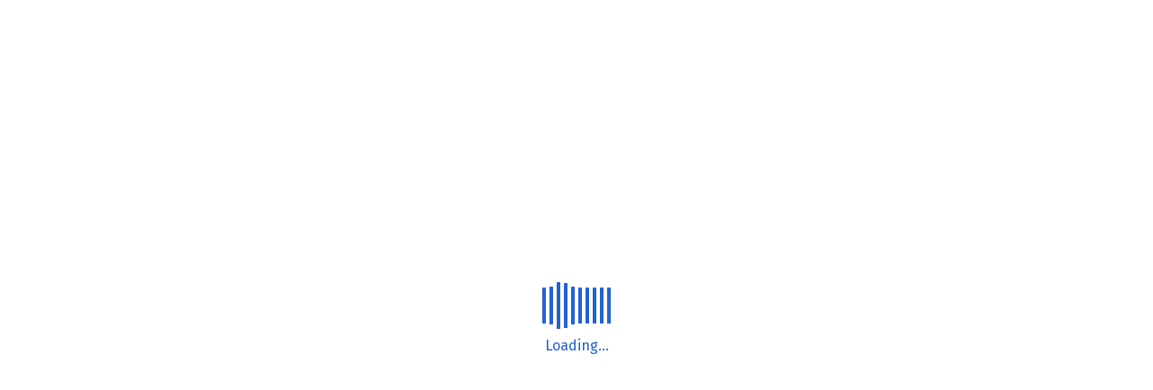

--- FILE ---
content_type: text/html; charset=UTF-8
request_url: http://schwartzrelianceinsurance.com/about-us/
body_size: 93356
content:
<!DOCTYPE html>
<html lang="en-US">
<head>
    <meta http-equiv="Content-Type" content="text/html; charset=UTF-8">
    <meta name="viewport" content="width=device-width, initial-scale=1, maximum-scale=1">
    <meta http-equiv="X-UA-Compatible" content="IE=Edge">
                            <script>
                            /* You can add more configuration options to webfontloader by previously defining the WebFontConfig with your options */
                            if ( typeof WebFontConfig === "undefined" ) {
                                WebFontConfig = new Object();
                            }
                            /* STL CUSTOM TYPOGRAPHY FIX */
                            WebFontConfig['google'] = {families: ['Fira+Sans:400,700,500,300,600,800,900', 'Poppins:700,700']};
                            /* \ STL CUSTOM TYPOGRAPHY FIX */

                            (function() {
                                var wf = document.createElement( 'script' );
                                wf.src = 'https://ajax.googleapis.com/ajax/libs/webfont/1.5.3/webfont.js';
                                wf.type = 'text/javascript';
                                wf.async = 'true';
                                var s = document.getElementsByTagName( 'script' )[0];
                                s.parentNode.insertBefore( wf, s );
                            })();
                        </script>
                        <meta name='robots' content='index, follow, max-image-preview:large, max-snippet:-1, max-video-preview:-1' />

	<!-- This site is optimized with the Yoast SEO plugin v22.5 - https://yoast.com/wordpress/plugins/seo/ -->
	<title>Meet the Team | Insurance Company Lethbridge</title>
	<meta name="description" content="Check out our Meet the Team page. For reliable commercial insurance, auto insurance, home insurance, or umbrella insurance in Lethbridge contact us today!" />
	<link rel="canonical" href="https://schwartzrelianceinsurance.com/about-us/" />
	<meta property="og:locale" content="en_US" />
	<meta property="og:type" content="article" />
	<meta property="og:title" content="Meet the Team | Insurance Company Lethbridge" />
	<meta property="og:description" content="Check out our Meet the Team page. For reliable commercial insurance, auto insurance, home insurance, or umbrella insurance in Lethbridge contact us today!" />
	<meta property="og:url" content="https://schwartzrelianceinsurance.com/about-us/" />
	<meta property="og:site_name" content="Schwartz Reliance" />
	<meta property="article:modified_time" content="2025-12-12T21:50:01+00:00" />
	<meta property="og:image" content="http://schwartzrelianceinsurance.com/wp-content/uploads/2020/08/ceo-5.png" />
	<meta name="twitter:card" content="summary_large_image" />
	<meta name="twitter:label1" content="Est. reading time" />
	<meta name="twitter:data1" content="19 minutes" />
	<script type="application/ld+json" class="yoast-schema-graph">{"@context":"https://schema.org","@graph":[{"@type":"WebPage","@id":"https://schwartzrelianceinsurance.com/about-us/","url":"https://schwartzrelianceinsurance.com/about-us/","name":"Meet the Team | Insurance Company Lethbridge","isPartOf":{"@id":"https://schwartzrelianceinsurance.com/#website"},"primaryImageOfPage":{"@id":"https://schwartzrelianceinsurance.com/about-us/#primaryimage"},"image":{"@id":"https://schwartzrelianceinsurance.com/about-us/#primaryimage"},"thumbnailUrl":"http://schwartzrelianceinsurance.com/wp-content/uploads/2020/08/ceo-5.png","datePublished":"2020-09-24T03:21:26+00:00","dateModified":"2025-12-12T21:50:01+00:00","description":"Check out our Meet the Team page. For reliable commercial insurance, auto insurance, home insurance, or umbrella insurance in Lethbridge contact us today!","breadcrumb":{"@id":"https://schwartzrelianceinsurance.com/about-us/#breadcrumb"},"inLanguage":"en-US","potentialAction":[{"@type":"ReadAction","target":["https://schwartzrelianceinsurance.com/about-us/"]}]},{"@type":"ImageObject","inLanguage":"en-US","@id":"https://schwartzrelianceinsurance.com/about-us/#primaryimage","url":"http://schwartzrelianceinsurance.com/wp-content/uploads/2020/08/ceo-5.png","contentUrl":"http://schwartzrelianceinsurance.com/wp-content/uploads/2020/08/ceo-5.png"},{"@type":"BreadcrumbList","@id":"https://schwartzrelianceinsurance.com/about-us/#breadcrumb","itemListElement":[{"@type":"ListItem","position":1,"name":"Home","item":"https://schwartzrelianceinsurance.com/"},{"@type":"ListItem","position":2,"name":"Meet the Team"}]},{"@type":"WebSite","@id":"https://schwartzrelianceinsurance.com/#website","url":"https://schwartzrelianceinsurance.com/","name":"Schwartz Reliance","description":"Insurance &amp; Registration Company","publisher":{"@id":"https://schwartzrelianceinsurance.com/#organization"},"potentialAction":[{"@type":"SearchAction","target":{"@type":"EntryPoint","urlTemplate":"https://schwartzrelianceinsurance.com/?s={search_term_string}"},"query-input":"required name=search_term_string"}],"inLanguage":"en-US"},{"@type":"Organization","@id":"https://schwartzrelianceinsurance.com/#organization","name":"Schwartz Reliance","url":"https://schwartzrelianceinsurance.com/","logo":{"@type":"ImageObject","inLanguage":"en-US","@id":"https://schwartzrelianceinsurance.com/#/schema/logo/image/","url":"https://schwartzrelianceinsurance.com/wp-content/uploads/2019/12/Schwartz-Reliance-Insurance_Logo-01-1-scaled.jpg","contentUrl":"https://schwartzrelianceinsurance.com/wp-content/uploads/2019/12/Schwartz-Reliance-Insurance_Logo-01-1-scaled.jpg","width":2560,"height":702,"caption":"Schwartz Reliance"},"image":{"@id":"https://schwartzrelianceinsurance.com/#/schema/logo/image/"}}]}</script>
	<!-- / Yoast SEO plugin. -->


<link rel="alternate" type="application/rss+xml" title="Schwartz Reliance &raquo; Feed" href="http://schwartzrelianceinsurance.com/feed/" />
<link rel="alternate" type="application/rss+xml" title="Schwartz Reliance &raquo; Comments Feed" href="http://schwartzrelianceinsurance.com/comments/feed/" />
<link rel="alternate" title="oEmbed (JSON)" type="application/json+oembed" href="http://schwartzrelianceinsurance.com/wp-json/oembed/1.0/embed?url=http%3A%2F%2Fschwartzrelianceinsurance.com%2Fabout-us%2F" />
<link rel="alternate" title="oEmbed (XML)" type="text/xml+oembed" href="http://schwartzrelianceinsurance.com/wp-json/oembed/1.0/embed?url=http%3A%2F%2Fschwartzrelianceinsurance.com%2Fabout-us%2F&#038;format=xml" />
<style id='wp-img-auto-sizes-contain-inline-css' type='text/css'>
img:is([sizes=auto i],[sizes^="auto," i]){contain-intrinsic-size:3000px 1500px}
/*# sourceURL=wp-img-auto-sizes-contain-inline-css */
</style>
<style id='wp-emoji-styles-inline-css' type='text/css'>

	img.wp-smiley, img.emoji {
		display: inline !important;
		border: none !important;
		box-shadow: none !important;
		height: 1em !important;
		width: 1em !important;
		margin: 0 0.07em !important;
		vertical-align: -0.1em !important;
		background: none !important;
		padding: 0 !important;
	}
/*# sourceURL=wp-emoji-styles-inline-css */
</style>
<link rel='stylesheet' id='wp-block-library-css' href='http://schwartzrelianceinsurance.com/wp-includes/css/dist/block-library/style.min.css?ver=6.9' type='text/css' media='all' />
<style id='global-styles-inline-css' type='text/css'>
:root{--wp--preset--aspect-ratio--square: 1;--wp--preset--aspect-ratio--4-3: 4/3;--wp--preset--aspect-ratio--3-4: 3/4;--wp--preset--aspect-ratio--3-2: 3/2;--wp--preset--aspect-ratio--2-3: 2/3;--wp--preset--aspect-ratio--16-9: 16/9;--wp--preset--aspect-ratio--9-16: 9/16;--wp--preset--color--black: #000000;--wp--preset--color--cyan-bluish-gray: #abb8c3;--wp--preset--color--white: #ffffff;--wp--preset--color--pale-pink: #f78da7;--wp--preset--color--vivid-red: #cf2e2e;--wp--preset--color--luminous-vivid-orange: #ff6900;--wp--preset--color--luminous-vivid-amber: #fcb900;--wp--preset--color--light-green-cyan: #7bdcb5;--wp--preset--color--vivid-green-cyan: #00d084;--wp--preset--color--pale-cyan-blue: #8ed1fc;--wp--preset--color--vivid-cyan-blue: #0693e3;--wp--preset--color--vivid-purple: #9b51e0;--wp--preset--gradient--vivid-cyan-blue-to-vivid-purple: linear-gradient(135deg,rgb(6,147,227) 0%,rgb(155,81,224) 100%);--wp--preset--gradient--light-green-cyan-to-vivid-green-cyan: linear-gradient(135deg,rgb(122,220,180) 0%,rgb(0,208,130) 100%);--wp--preset--gradient--luminous-vivid-amber-to-luminous-vivid-orange: linear-gradient(135deg,rgb(252,185,0) 0%,rgb(255,105,0) 100%);--wp--preset--gradient--luminous-vivid-orange-to-vivid-red: linear-gradient(135deg,rgb(255,105,0) 0%,rgb(207,46,46) 100%);--wp--preset--gradient--very-light-gray-to-cyan-bluish-gray: linear-gradient(135deg,rgb(238,238,238) 0%,rgb(169,184,195) 100%);--wp--preset--gradient--cool-to-warm-spectrum: linear-gradient(135deg,rgb(74,234,220) 0%,rgb(151,120,209) 20%,rgb(207,42,186) 40%,rgb(238,44,130) 60%,rgb(251,105,98) 80%,rgb(254,248,76) 100%);--wp--preset--gradient--blush-light-purple: linear-gradient(135deg,rgb(255,206,236) 0%,rgb(152,150,240) 100%);--wp--preset--gradient--blush-bordeaux: linear-gradient(135deg,rgb(254,205,165) 0%,rgb(254,45,45) 50%,rgb(107,0,62) 100%);--wp--preset--gradient--luminous-dusk: linear-gradient(135deg,rgb(255,203,112) 0%,rgb(199,81,192) 50%,rgb(65,88,208) 100%);--wp--preset--gradient--pale-ocean: linear-gradient(135deg,rgb(255,245,203) 0%,rgb(182,227,212) 50%,rgb(51,167,181) 100%);--wp--preset--gradient--electric-grass: linear-gradient(135deg,rgb(202,248,128) 0%,rgb(113,206,126) 100%);--wp--preset--gradient--midnight: linear-gradient(135deg,rgb(2,3,129) 0%,rgb(40,116,252) 100%);--wp--preset--font-size--small: 13px;--wp--preset--font-size--medium: 20px;--wp--preset--font-size--large: 36px;--wp--preset--font-size--x-large: 42px;--wp--preset--spacing--20: 0.44rem;--wp--preset--spacing--30: 0.67rem;--wp--preset--spacing--40: 1rem;--wp--preset--spacing--50: 1.5rem;--wp--preset--spacing--60: 2.25rem;--wp--preset--spacing--70: 3.38rem;--wp--preset--spacing--80: 5.06rem;--wp--preset--shadow--natural: 6px 6px 9px rgba(0, 0, 0, 0.2);--wp--preset--shadow--deep: 12px 12px 50px rgba(0, 0, 0, 0.4);--wp--preset--shadow--sharp: 6px 6px 0px rgba(0, 0, 0, 0.2);--wp--preset--shadow--outlined: 6px 6px 0px -3px rgb(255, 255, 255), 6px 6px rgb(0, 0, 0);--wp--preset--shadow--crisp: 6px 6px 0px rgb(0, 0, 0);}:where(.is-layout-flex){gap: 0.5em;}:where(.is-layout-grid){gap: 0.5em;}body .is-layout-flex{display: flex;}.is-layout-flex{flex-wrap: wrap;align-items: center;}.is-layout-flex > :is(*, div){margin: 0;}body .is-layout-grid{display: grid;}.is-layout-grid > :is(*, div){margin: 0;}:where(.wp-block-columns.is-layout-flex){gap: 2em;}:where(.wp-block-columns.is-layout-grid){gap: 2em;}:where(.wp-block-post-template.is-layout-flex){gap: 1.25em;}:where(.wp-block-post-template.is-layout-grid){gap: 1.25em;}.has-black-color{color: var(--wp--preset--color--black) !important;}.has-cyan-bluish-gray-color{color: var(--wp--preset--color--cyan-bluish-gray) !important;}.has-white-color{color: var(--wp--preset--color--white) !important;}.has-pale-pink-color{color: var(--wp--preset--color--pale-pink) !important;}.has-vivid-red-color{color: var(--wp--preset--color--vivid-red) !important;}.has-luminous-vivid-orange-color{color: var(--wp--preset--color--luminous-vivid-orange) !important;}.has-luminous-vivid-amber-color{color: var(--wp--preset--color--luminous-vivid-amber) !important;}.has-light-green-cyan-color{color: var(--wp--preset--color--light-green-cyan) !important;}.has-vivid-green-cyan-color{color: var(--wp--preset--color--vivid-green-cyan) !important;}.has-pale-cyan-blue-color{color: var(--wp--preset--color--pale-cyan-blue) !important;}.has-vivid-cyan-blue-color{color: var(--wp--preset--color--vivid-cyan-blue) !important;}.has-vivid-purple-color{color: var(--wp--preset--color--vivid-purple) !important;}.has-black-background-color{background-color: var(--wp--preset--color--black) !important;}.has-cyan-bluish-gray-background-color{background-color: var(--wp--preset--color--cyan-bluish-gray) !important;}.has-white-background-color{background-color: var(--wp--preset--color--white) !important;}.has-pale-pink-background-color{background-color: var(--wp--preset--color--pale-pink) !important;}.has-vivid-red-background-color{background-color: var(--wp--preset--color--vivid-red) !important;}.has-luminous-vivid-orange-background-color{background-color: var(--wp--preset--color--luminous-vivid-orange) !important;}.has-luminous-vivid-amber-background-color{background-color: var(--wp--preset--color--luminous-vivid-amber) !important;}.has-light-green-cyan-background-color{background-color: var(--wp--preset--color--light-green-cyan) !important;}.has-vivid-green-cyan-background-color{background-color: var(--wp--preset--color--vivid-green-cyan) !important;}.has-pale-cyan-blue-background-color{background-color: var(--wp--preset--color--pale-cyan-blue) !important;}.has-vivid-cyan-blue-background-color{background-color: var(--wp--preset--color--vivid-cyan-blue) !important;}.has-vivid-purple-background-color{background-color: var(--wp--preset--color--vivid-purple) !important;}.has-black-border-color{border-color: var(--wp--preset--color--black) !important;}.has-cyan-bluish-gray-border-color{border-color: var(--wp--preset--color--cyan-bluish-gray) !important;}.has-white-border-color{border-color: var(--wp--preset--color--white) !important;}.has-pale-pink-border-color{border-color: var(--wp--preset--color--pale-pink) !important;}.has-vivid-red-border-color{border-color: var(--wp--preset--color--vivid-red) !important;}.has-luminous-vivid-orange-border-color{border-color: var(--wp--preset--color--luminous-vivid-orange) !important;}.has-luminous-vivid-amber-border-color{border-color: var(--wp--preset--color--luminous-vivid-amber) !important;}.has-light-green-cyan-border-color{border-color: var(--wp--preset--color--light-green-cyan) !important;}.has-vivid-green-cyan-border-color{border-color: var(--wp--preset--color--vivid-green-cyan) !important;}.has-pale-cyan-blue-border-color{border-color: var(--wp--preset--color--pale-cyan-blue) !important;}.has-vivid-cyan-blue-border-color{border-color: var(--wp--preset--color--vivid-cyan-blue) !important;}.has-vivid-purple-border-color{border-color: var(--wp--preset--color--vivid-purple) !important;}.has-vivid-cyan-blue-to-vivid-purple-gradient-background{background: var(--wp--preset--gradient--vivid-cyan-blue-to-vivid-purple) !important;}.has-light-green-cyan-to-vivid-green-cyan-gradient-background{background: var(--wp--preset--gradient--light-green-cyan-to-vivid-green-cyan) !important;}.has-luminous-vivid-amber-to-luminous-vivid-orange-gradient-background{background: var(--wp--preset--gradient--luminous-vivid-amber-to-luminous-vivid-orange) !important;}.has-luminous-vivid-orange-to-vivid-red-gradient-background{background: var(--wp--preset--gradient--luminous-vivid-orange-to-vivid-red) !important;}.has-very-light-gray-to-cyan-bluish-gray-gradient-background{background: var(--wp--preset--gradient--very-light-gray-to-cyan-bluish-gray) !important;}.has-cool-to-warm-spectrum-gradient-background{background: var(--wp--preset--gradient--cool-to-warm-spectrum) !important;}.has-blush-light-purple-gradient-background{background: var(--wp--preset--gradient--blush-light-purple) !important;}.has-blush-bordeaux-gradient-background{background: var(--wp--preset--gradient--blush-bordeaux) !important;}.has-luminous-dusk-gradient-background{background: var(--wp--preset--gradient--luminous-dusk) !important;}.has-pale-ocean-gradient-background{background: var(--wp--preset--gradient--pale-ocean) !important;}.has-electric-grass-gradient-background{background: var(--wp--preset--gradient--electric-grass) !important;}.has-midnight-gradient-background{background: var(--wp--preset--gradient--midnight) !important;}.has-small-font-size{font-size: var(--wp--preset--font-size--small) !important;}.has-medium-font-size{font-size: var(--wp--preset--font-size--medium) !important;}.has-large-font-size{font-size: var(--wp--preset--font-size--large) !important;}.has-x-large-font-size{font-size: var(--wp--preset--font-size--x-large) !important;}
/*# sourceURL=global-styles-inline-css */
</style>

<style id='classic-theme-styles-inline-css' type='text/css'>
/*! This file is auto-generated */
.wp-block-button__link{color:#fff;background-color:#32373c;border-radius:9999px;box-shadow:none;text-decoration:none;padding:calc(.667em + 2px) calc(1.333em + 2px);font-size:1.125em}.wp-block-file__button{background:#32373c;color:#fff;text-decoration:none}
/*# sourceURL=/wp-includes/css/classic-themes.min.css */
</style>
<link rel='stylesheet' id='contact-form-7-css' href='http://schwartzrelianceinsurance.com/wp-content/plugins/contact-form-7/includes/css/styles.css?ver=6.1.4' type='text/css' media='all' />
<link rel='stylesheet' id='stl-parent-style-css' href='http://schwartzrelianceinsurance.com/wp-content/themes/assurena/style.css?ver=6.9' type='text/css' media='all' />
<link rel='stylesheet' id='assurena-default-style-css' href='http://schwartzrelianceinsurance.com/wp-content/themes/assurena-child/style.css?ver=6.9' type='text/css' media='all' />
<link rel='stylesheet' id='flaticon-css' href='http://schwartzrelianceinsurance.com/wp-content/themes/assurena/fonts/flaticon/flaticon.css?ver=6.9' type='text/css' media='all' />
<link rel='stylesheet' id='font-awesome-css' href='http://schwartzrelianceinsurance.com/wp-content/plugins/elementor/assets/lib/font-awesome/css/font-awesome.min.css?ver=4.7.0' type='text/css' media='all' />
<link rel='stylesheet' id='assurena-main-css' href='http://schwartzrelianceinsurance.com/wp-content/themes/assurena/css/main.css?ver=6.9' type='text/css' media='all' />
<style id='assurena-main-inline-css' type='text/css'>
body {font-family:Fira Sans;font-size:16px;line-height:1.875;font-weight:400;color:#616161;}input:not([type=checkbox]):not([type=submit]),select,textarea,label,blockquote cite,#comments .commentlist .comment_info .meta-wrapper *,.author-info_name,.meta-wrapper,.blog-post_info-wrap > .meta-wrapper *,.assurena_module_time_line_vertical .time_line-title,.isotope-filter a .number_filter,.author-widget_text,.portfolio__custom-meta span,.blog-post.format-quote .blog-post_quote-author,.stl_module_team .team-department,body .comment-form-cookies-consent > label,.widget_product_categories .post_count,.widget_meta .post_count,.widget_archive .post_count,.stl-accordion .stl-accordion_panel .stl-accordion_content,.stl-testimonials .stl-testimonials_name,.elementor-widget-stl-pricing-table .pricing_header .pricing_desc,.elementor-widget-stl-time-line-vertical .time_line-content .time_line-text,.stl-portfolio-single_wrapper .stl-portfolio-item_cats,.stl-working-hours .working-item .working-item_day,.stl-working-hours .working-item .working-item_hours {font-family:Fira Sans;}.elementor-widget-stl-time-line-vertical .time_line-content .time_line-text {font-weight:400;}.stl-tabs .stl-tabs_content-wrap .stl-tabs_content {font-family:Fira Sans;font-weight:400;}::placeholder,select,body .footer .select__field:before,.widget_rss .rssSummary,.header_search.search_standard .header_search-field .search-field,.search-no-results .page_404_wrapper .search-form .search-field,.post_meta-categories span,.post_meta-categories span:after,.assurena_module_message_box .message_content .message_text,.vc_wp_custommenu .menu .menu-item.current-menu-item > a,.blog-post.format-quote .blog-post_quote-author-pos,.assurena_module_testimonials .testimonials_quote,.recent-posts-widget .meta-wrapper a:hover,.vc_row .vc_toggle .vc_toggle_icon,.isotope-filter a,.stl_module_team .team-department,.stl-pricing_plan .pricing_price_wrap .pricing_desc {color:#616161;}.single_meta .single_info-share_social-wpapper > span.share_title,.single_info-share_social-wpapper > span {font-family:Fira Sans;color:#616161;}.assurena_module_title .external_link .button-read-more {line-height:1.875;}h1,h2,h3,h4,h5,h6,h1 span,h2 span,h3 span,h4 span,h5 span,h6 span,h1 a,h2 a,h3 a,h4 a,h5 a,h6 a,.blog-post_cats,.blog-posts .blog-post_title,.column1 .item_title a,.assurena_twitter .twitt_title,.tagcloud-wrapper .title_tags,.strip_template .strip-item a span,.single_team_page .team-single_speaches-info .speech-info_desc span,.shortcode_tab_item_title,.index_number,.primary-nav.footer-menu .menu-item a {font-family:Fira Sans;font-weight:700;}.theme-header-font,#comments .comment-reply-link,input[type="submit"],button,legend,.widget,.widget .widget-title,.widget_rss ul li .rss-date,.widget_categories a,.widget_product_categories a,.widget_meta a,.widget_archive a,.banner_404,.page_404_wrapper .assurena_404__link,.blog-post_text-bg,.author-info_content .author-info_name,.button-read-more,.countdown-section .countdown-amount,.comments-title .number-comments,.stl-button,.elementor-button,.stl-pricing_plan .pricing_currency,.stl-pricing_plan .pricing_price .price_decimal,.stl-pricing_plan .pricing_plan_wrap .pricing_price_wrap,.assurena_module_progress_bar .progress_label,.assurena_module_double_headings,.assurena_module_infobox .infobox_icon_container .infobox_icon_number,.assurena_module_testimonials .testimonials_item:before,.assurena_module_testimonials .testimonials_status,.assurena_module_counter .counter_title,.assurena_module_videobox .title,.assurena_module_progress_bar .progress_value,.assurena_module_progress_bar .progress_units,.assurena_module_counter .counter_value_wrapper,.assurena_module_counter .counter_value_placeholder,.assurena_module_ico_progress .progress_value_completed,.assurena_module_ico_progress .progress_value_min,.assurena_module_ico_progress .progress_value_max,.assurena_module_ico_progress .progress_point,.mashsb-count .counts,.mashsb-box .mashsb-buttons a .text,.prev-link,.next-link,.vc_row .vc_tta.vc_general.vc_tta-style-accordion_bordered .vc_tta-panel-title>a span,ul.recent-posts-widget li > .recent-posts-content .post_title,.heading_subtitle,.info_prev-link_wrapper a,.info_next-link_wrapper a,.single_team_page .team-single_speaches-info .speech-info_day,.single_team_page .team-info_wrapper .team-info_item,.single_team_page .team-info_wrapper .team-info_item h5,.portfolio__custom-meta h5,.portfolio__item-meta .post_cats,.stl-portfolio-item_cats,.isotope-filter a,body .comment-respond .comment-reply-title,.page-header_title,.assurena_module_services_2 .services_link,.assurena_module_testimonials.type_inline_top .testimonials_meta_wrap:after,.assurena_module_testimonials .testimonials_position,.assurena_module_services_4 .services_subtitle,[class|=dropcap],.elementor-drop-cap,.stl-countdown .countdown-section .countdown-period,.stl-testimonials .stl-testimonials_quote,ul.wp-block-archives.wp-block-archives-list li a,ul.wp-block-categories.wp-block-categories-list li a,ul.wp-block-categories.wp-block-categories-list li .post_count,ul.wp-block-latest-posts li a,.elementor-counter,.stl-counter .stl-counter_value-wrap,.stl-pricing_plan .pricing_highlighter.load_more_item,.load_more_wrapper .load_more_item,.assurena-post-navigation .meta-wrapper span,ul.recent-posts-widget .meta-wrapper span,.elementor-widget .stl-infobox .stl-infobox_subtitle,.single_meta .meta-wrapper,#comments .commentlist .comment_author_says {font-family:Fira Sans;}blockquote,.banner_404,.author-info_public,.stl-portfolio-single_item .tagcloud .tagcloud_desc,.stl_timetabs .timetabs_data .timetabs_item .item_time,.stl_timetabs .timetabs_data .timetabs_item .content-wrapper .item_title,.stl_timetabs .timetabs_headings .stl_tab,.stl-pricing_plan .pricing_content,.stl-portfolio-single_item .single_info-share_social-wpapper .share_title {font-family:Fira Sans;color:#2f3d48;}.stl-infobox_bg_title,.stl-background-text,.elementor-section.stl-add-background-text:before {font-family:Fira Sans;font-weight:700;}.theme-header-color,body .footer select option,button,h1,h2,h3,h4,h5,h6,h1 span,h2 span,h3 span,h4 span,h5 span,h6 span,h1 a,h2 a,h3 a,h4 a,h5 a,h6 a,.blog-style-hero .blog-post_title a,h3#reply-title a,.calendar_wrap tbody,.comment_author_says,.comment_author_says a,.search-field,.stl-pagination .page .current,.stl-pagination .page .prev,.stl-pagination .page .next,.stl-pagination .page-numbers:hover,.share_post-container .share_post,.tagcloud-wrapper .title_tags,.assurena_module_double_headings .heading_title,.assurena_module_testimonials .testimonials_item .testimonials_content_wrap .testimonials_name,.stl-pricing_plan .pricing_plan_wrap .pricing_content > ul > li > b,.assurena_module_social .soc_icon,.assurena_module_counter .counter_value_wrapper,.prev-link-info_wrapper,.next-link-info_wrapper,.item_title a,.assurena_module_counter .counter_value_wrapper,.stl_module_title.item_title .carousel_arrows a span:after,.stl_module_team.info_under_image .team-department,.stl-portfolio-item_wrapper .portfolio_link,.assurena_module_services_2 .services_link,ul.wp-block-archives.wp-block-archives-list li a,ul.wp-block-categories.wp-block-categories-list li a,ul.wp-block-latest-posts li a,.stl-pricing_plan .pricing_plan_wrap .pricing_price_wrap,.blog-style-hero .blog-post.format-standard .blog-post_title a,.blog-style-hero .blog-post.format-link .blog-post_title a,.blog-style-hero .blog-post.format-audio .blog-post_title a,.blog-style-hero .blog-post.format-quote .blog-post_title a,.stl-pagination .page-numbers,.stl-button.elementor-button,.stl-carousel .slick-arrow,.page_404_wrapper .search-form:after,.stl-portfolio-single_wrapper .portfolio__item-meta > span:after,.button-read-more,.stl-header-row-section_top a:hover,.header_search.search_standard .header_search-field .search-form:after {color:#2f3d48;}.author-widget_social a,.widget ul li,.widget ul li a,ul.recent-posts-widget .post_title a,.widget .widget-title .widget-title_wrapper,.widget_search .search-form:after,.widget_search .woocommerce-product-search:after,.widget_product_search .search-form:after,.widget_product_search .woocommerce-product-search:after,.widget_product_search .woocommerce-product-search:after,.widget .banner-widget_button,.share_social-wpapper .share_social-title{color:#2f3d48;}.widget_search .search-form:hover:after,.widget_search .woocommerce-product-search:hover:after,.widget_product_search .search-form:hover:after,.widget_product_search .woocommerce-product-search:hover:after,.assurena_banner-widget .banner-widget_link:hover ~ .banner-widget_button .button-read-more,.stl-theme-header .stl-button.elementor-button,.assurena_module_title .carousel_arrows a span,.page_404_wrapper .search-form:hover:after,.stl-pagination .page-numbers.current,.stl-accordion-services .stl-services_icon-wrap:before {background:#2f3d48;}.assurena_module_infobox.infobox_alignment_left.title_divider .infobox_title:before,.assurena_module_infobox.infobox_alignment_right.title_divider .infobox_title:before {background-color:#2f3d48;}.assurena_module_title .carousel_arrows a span:before,.stl-pagination .page-numbers:hover,.stl-pricing_plan .pricing_highlighter,.stl-carousel.pagination_circle_border .slick-dots li.slick-active button,.stl-carousel.pagination_square_border .slick-dots li.slick-active button {border-color:#2f3d48;}.stl-pricing_plan .pricing_header .pricing_title__shadow,.blog-post_media .bg-read-more,.blog-post.format-quote .blog-post_quote-text:before,.stl-infobox .stl-infobox_wrapper .stl-infobox_subtitle,.stl-striped-services .service-item_content .service-item_bg_text,.stl-services-8 .stl-services_bg_text {font-family:Poppins;font-weight:700;}#scroll_up {color:#ffffff;background-color:#2462D2;}#scroll_up:not(:empty):hover {color:#2462D2;background-color:#ffffff;}#scroll_up:not(:empty):hover {box-shadow:4px 5px 16px rgba(0,0,0,0.2);}.primary-nav>div>ul,.primary-nav>ul,.sitepress_container > .wpml-ls li,.primary-nav ul li.mega-menu-links > ul > li {font-family:Fira Sans;font-weight:500;line-height:30px;font-size:16px;}.primary-nav ul li ul,.wpml-ls,.sitepress_container > .wpml-ls ul ul li,.primary-nav ul li div.mega-menu-container {font-family:Fira Sans;font-weight:500;line-height:30px;font-size:16px;}.stl-theme-header .header_search-field,.primary-nav ul li ul,.primary-nav ul li div.mega-menu-container,.stl-theme-header .woo_mini_cart,.wpml-ls-legacy-dropdown .wpml-ls-current-language .wpml-ls-sub-menu {background-color:rgba(255,255,255,1);color:#333333;}.mobile_nav_wrapper,.stl-menu_outer,.stl-menu_outer .mobile-hamburger-close,.mobile_nav_wrapper .primary-nav ul li ul.sub-menu,.mobile_nav_wrapper .primary-nav ul li.mega-menu-links > ul.mega-menu > li > ul > li ul,.mobile_nav_wrapper .primary-nav ul li.mega-menu-links > ul.mega-menu > li > ul {background-color:rgba(47,61,72,1);color:#ffffff;}.mobile_nav_wrapper .stl-menu_overlay {background-color:rgba(255,255,255,0.3);}#side-panel .side-panel_sidebar .widget .widget-title .widget-title_wrapper {color:rgba(35,35,35,1);}.theme-primary-color,a,a:hover .stl-icon,.stl-icon:hover,body ol > li:before,button,button:focus,button:active,h3#reply-title a:hover,ul li:before,ul.assurena_check li:before,header.searсh-header .page-title span,#comments > h3 span,#comments .commentlist .comment_info .meta-wrapper .comment-edit-link,.author-info_social-wrapper,.blog-post_link:before,.blog-post_title i,.blog-style-standard .blog-post:hover .blog-post_wrapper .blog-post_meta_info .meta-wrapper span,.blog-post_link>.link_post:hover,.blog-post.format-standard.link .blog-post_title:before,.blog-post_title a:hover,.post_featured_bg .meta-wrapper a:hover,.blog-style-hero .blog-post_title a:hover,.tagcloud a,.calendar_wrap thead,.copyright a:hover,.comment_author_says a:hover,.assurena_submit_wrapper:hover > i,.assurena_custom_button i,.assurena_custom_text a,.assurena_twitter a,.load_more_works:hover,.header_search .header_search-button > i:hover,.header_search-field .search-form:after,.mc_form_inside #mc_signup_submit:hover,.share_link span.fa:hover,.share_post span.fa:hover,.share_post-container,.single_team_page .team-single_speaches-info .speech-info_desc span,.single_team_page .team-info_wrapper .team-info_item a:hover,.single-member-page .member-icon:hover,.single-member-page .team-link:hover,.single_team_page .team-single_speaches-info .speech-info_day,.single_team_page .team__icons a:hover,.team-icons .member-icon:hover,.vc_wp_custommenu .menu .menu-item.current-menu-item > a,.vc_wp_custommenu .menu .menu-item.current-menu-ancestor > a,.wpml-ls a:hover,.wpml-ls-legacy-dropdown .wpml-ls-current-language:hover > a,.wpml-ls-legacy-dropdown .wpml-ls-current-language a:hover,.single.related_posts .blog-post_title a:hover,.isotope-filter a:after,.single_type-1 .single_meta .post_author a:hover,.single_type-2 .single_meta .post_author a:hover,.meta-wrapper a:hover,.inside_image.sub_layer_animation .post_cats a,.inside_image.sub_layer_animation .post_cats span,ul.wp-block-archives.wp-block-archives-list li a:hover,ul.wp-block-categories.wp-block-categories-list li a:hover,ul.wp-block-categories.wp-block-categories-list li a:hover + .post_count,ul.wp-block-latest-posts li a:hover,.portfolio__custom-annotation .single_info-share_social-wpapper .share_link:hover .fa,.format-quote .blog-post_wrapper .blog-post_media_part:before ,.related_posts .meta-wrapper.post-meta-data .fa,.related_posts .meta-wrapper.post-meta-data .far,.related_posts .meta-wrapper.post-meta-data .post_author>a:hover,.related_posts .meta-wrapper.post-meta-data .post_cats a:hover,.related_posts .meta-wrapper.post-meta-data .comments_post>a:hover.elementor-element .meta-wrapper.post-meta-data .fa,.elementor-element .meta-wrapper.post-meta-data .far,.elementor-element .meta-wrapper.post-meta-data .post_author>a:hover,.elementor-element .meta-wrapper.post-meta-data .post_cats a:hover,.elementor-element .meta-wrapper.post-meta-data .comments_post>a:hover,.elementor-widget-stl-blog .meta-wrapper.post-meta-data >span > .fa,.post_date_grid{color:#2462D2;}.stl-portfolio-item_wrapper .portfolio_link-icon:hover,.stl-portfolio-item_cats,.stl-portfolio-single_wrapper .portfolio__item-meta span a:hover,.stl_module_team .team-department,.under_image .portfolio__item-title .title:hover a,.inside_image.sub_layer_animation .portfolio__item-meta,.stl-portfolio_container .stl-carousel.arrows_center_mode .slick-prev:hover:after,.stl-portfolio_container .stl-carousel.arrows_center_mode .slick-next:hover:after,.inside_image .portfolio__item-meta,.stl-portfolio-single_wrapper .stl-portfolio-item_cats a:hover,.stl_module_team .team-item_info .team__icons .team-icon a:hover,.stl-services-6 .stl-services_media-wrap .elementor-icon,.elementor-widget.divider_yes .stl-infobox_title:before {color:#2462D2;}.widget_rss ul li .rsswidget:hover,.widget_recent_entriesul li .post-date,.widget_meta ul li .post_count,.widget_archive ul li > a:before,.widget .widget-title .widget-title_wrapper:before,.widget_nav_menu .current-menu-ancestor > a,.widget_nav_menu .current-menu-item > a,s.widget_product_categories a:hover + .post_count,.widget_meta a:hover + .post_count,.widget_archive a:hover + .post_count,ul.recent-posts-widget li > .recent-posts-content .post_title a:hover,.recent-posts-widget .meta-wrapper a,.widget ul li a:hover,.widget.assurena_widget.assurena_banner-widget .banner-widget_text .tags_title:after,.author-widget_social a:hover,.widget.widget_recent_comments ul li span.comment-author-link a:hover,.isotope-filter a .number_filter {color:#2462D2;}header .header-link:hover,.hover_links a:hover {color:#2462D2 !important;}blockquote:before,ul li:before,ul.assurena_plus li:after,ul.assurena_plus li:before,ul.assurena_hyphen li:before,ul.assurena_dot li:before,#multiscroll-nav span,#multiscroll-nav li .active span,.dropcap-bg,.blog-post_wrapper:hover .button-read-more,.load_more_wrapper .load_more_item:hover,.single_team_page .team-title:before,.blog-style-hero .btn-read-more .blog-post-read-more,.blog-style-hero .blog-post .stl-video_popup,.blog-style-hero .blog-post .stl-video_popup .videobox_link,.assurena_module_double_headings .heading_title .heading_divider,.assurena_module_double_headings .heading_title .heading_divider:before,.assurena_module_double_headings .heading_title .heading_divider:after,.wpml-ls-legacy-dropdown .wpml-ls-sub-menu .wpml-ls-item a span:before,.stl-portfolio-item_wrapper .stl-portfolio-item_icon:hover,ul.wp-block-categories.wp-block-categories-list li a:hover:after,.wpcf7 .demo-1-form .wpcf7-submit,.assurena-post-navigation .back-nav_page:hover span,.slick-dots li button,.stl-carousel .slick-dots li button:before{background:#2462D2;}#comments > h3:after,mark,span.highlighter,.vc_wp_custommenu .menu .menu-item a:before,.header_search .header_search-field .header_search-button-wrapper,.header_search.search_mobile_menu .header_search-field .search-form:after,.stl-theme-header .stl-button.elementor-button,.sitepress_container > .wpml-ls ul ul li a:hover:after,.post_meta-categories span a,.blog-style-hero .blog-post-hero_wrapper .divider_post_info,.button__wrapper:hover:after,.calendar_wrap caption,.comment-reply-title:after,#comments .comment-reply-link,.assurena_module_title:after,.assurena_module_title .carousel_arrows a:hover span,.load_more_works,.mc_form_inside #mc_signup_submit,.stl-ellipsis span,.stl_module_title.item_title .carousel_arrows a:hover,.stl_module_team .team-meta_info .line,.single-team .single_team_page .team-info_item.team-department:before,.stl-portfolio_item_link:hover,.elementor-slick-slider .slick-slider .slick-prev:hover,.elementor-slick-slider .slick-slider .slick-next:hover,.elementor-slick-slider .slick-slider .slick-prev:focus,.elementor-slick-slider .slick-slider .slick-next:focus,.share_post-container .share_social-wpapper:before,.wpcf7-form .wpcf7-list-item input[type="radio"]:checked + span::after{background-color:#2462D2;}aside > .widget + .widget:before,.search__icon,.widget_meta ul li a:hover:after,.widget_archive ul li a:hover:after,.widget_product_categories ul li a:hover:before,.widget_archive ul li a:before,.widget.widget_categories ul li a:hover:before,.widget .calendar_wrap table td#today:before,.widget .calendar_wrap tbody td > a:before,.widget .counter_posts,.widget.widget_pages ul li a:before,.widget.widget_nav_menu ul li a:before,.widget_nav_menu .menu .menu-item:before,.widget_postshero .recent-posts-widget .post_cat a,.widget_meta ul li > a:before,.widget_archive ul li > a:before {background-color:#2462D2;}.blog-post_meta-date,button:hover,#comments .form-submit input[type="submit"],.wpcf7 .wpcf7-submit,.load_more_item:hover,.stl-carousel.navigation_offset_element .slick-prev:hover,.stl-carousel.navigation_offset_element .slick-next:hover,.assurena_module_demo_item .di_button a,.prev-link:hover,.next-link:hover,.wpcf7 .call_to_action_1 .stl_col-2 .wpcf7-submit:hover,.load_more_item,.coming-soon_form .wpcf7 .wpcf7-submit,form.post-password-form input[type='submit'],.page_404_wrapper .assurena_404__link {border-color:#2462D2;background:#2462D2;} .header_search,.blog-style-hero .format-no_featured .blog-post-hero_wrapper,.blog-style-hero .format-quote .blog-post-hero_wrapper,.blog-style-hero .format-audio .blog-post-hero_wrapper,.blog-style-hero .format-link .blog-post-hero_wrapper,.assurena_module_title .carousel_arrows a:hover span:before,.load_more_works,.author-info_social-link:after,.author-widget_social a span,.single_info-share_social-wpapper .share_link .share-icon_animation,.inside_image.offset_animation:before,.assurena_module_videobox .videobox_link,.assurena_module_products_special_cats .product_special_cats-image_wrap:before,.wpcf7 .call_to_action_1 .stl_col-2 .wpcf7-submit,.stl-portfolio_item_link,.blog-post.sticky-post .blog-post_wrapper,input:focus:not([type='checkbox']):not([type='submit']),select:focus,textarea:focus {border-color:#2462D2;}.theme-secondary-color,body .comment-respond .comment-form a,blockquote cite a,ul.assurena_check.secondary li:before,.blog-post_link:before,.blog-posts .blog-post_title > a:hover,.isotope-filter a:hover,.isotope-filter a.active,.stl_module_team .team-icon a,.assurena_widget > ul > li:before,ul.wp-block-archives.wp-block-archives-list li:before,.widget_categories ul li a:hover,.widget_product_categories ul li a:hover,.elementor-element .meta-wrapper.post-meta-data .post_date,.elementor-element .meta-wrapper.post-meta-data .post_author>a,.elementor-element .meta-wrapper.post-meta-data .post_cats a,.elementor-element .meta-wrapper.post-meta-data .comments_post>a,.related_posts .meta-wrapper.post-meta-data .post_date,.related_posts .meta-wrapper.post-meta-data .post_author>a,.related_posts .meta-wrapper.post-meta-data .post_cats a,.related_posts .meta-wrapper.post-meta-data .comments_post>a{color:#2F3D48;}.primary-nav > ul > li:hover > a,.primary-nav ul li ul .menu-item:hover > a,.primary-nav > ul .menu-item.current-menu-item > a,.primary-nav > ul .menu-item.current_page_item > a,.primary-nav > ul > li.current-menu-ancestor > a,.primary-nav > ul > li.current_page_ancestor > a,.primary-nav > ul > li.current-menu-parent > a,.primary-nav > ul > li.current_page_parent > a {color:#2F3D48;}.primary-nav ul li.mega-menu.mega-cat div.mega-menu-container ul.mega-menu.cats-horizontal > li.is-active > a,.wpcf7 .demo-1-form .wpcf7-submit:hover,#comments .comment-reply-link:hover {background:#2F3D48;}.widget .widget-title:before,ul.assurena_dot.secondary li:before,ul.assurena_hyphen.secondary li:before,ul.assurena_plus.secondary li:after,ul.assurena_plus.secondary li:before,span.highlighter.secondary,.search-button:hover + .search__icon,.stl-theme-header .lavalamp-object,.meta-wrapper * + *:before,.dropcap-bg.secondary,.post_meta-categories span a:hover,.prev-link_wrapper .image_prev.no_image [class|=text],.next-link_wrapper .image_next.no_image [class|=text],.stl_module_team .team__icons:hover .team__icons-plus,.stl_module_team .team__icons-plus:before,.stl_module_team .team__icons-plus:after,.load_more_wrapper .load_more_item,.elementor-slick-slider .slick-slider .slick-next,.elementor-slick-slider .slick-slider .slick-prev,.widget_categories ul li a:hover:after,.footer .wpcf7 .footer-submit:hover:before,.assurena_banner-widget .banner-widget_button .button-read-more,.footer .wpcf7 .footer-submit:hover:before,.widget_categories ul li:hover:before,.widget_product_categories ul li:hover:before {background:#2F3D48;}.page_404_wrapper .assurena_404__link:hover,form.post-password-form input[type='submit']:hover,#comments .form-submit input[type="submit"]:hover,.wpcf7 .wpcf7-submit:hover,.coming-soon_form .wpcf7 .wpcf7-submit:hover {background:#2F3D48;border-color:#2F3D48;}.load_more_wrapper .load_more_item {box-shadow:8px 9px 16px rgba(47,61,72,0.3);}.single_type-1 .blog-post-single-item .blog-post_content .post_meta-categories a,.single_type-2 .blog-post-single-item:not(.format-standard-image) .blog-post_content .post_meta-categories a,.stl-button.button-size-rd .button-content-wrapper,.dropcap-bg {box-shadow:4px 5px 16px rgba(36,98,210,0.4);}.inside_image .overlay:before,.inside_image.always_info_animation:hover .overlay:before {box-shadow:inset 0px 0px 0px 0px rgba(36,98,210,1);}.inside_image:hover .overlay:before,.inside_image.always_info_animation .overlay:before {box-shadow:inset 0px 0px 0px 10px rgba(36,98,210,1);}.stl-portfolio-item_wrapper .overlay {background:rgba(36,98,210,0.9);}.footer_top-area .widget.widget_archive ul li > a:hover,.footer_top-area .widget.widget_categories ul li > a:hover,.footer_top-area .widget.widget_pages ul li > a:hover,.footer_top-area .widget.widget_meta ul li > a:hover,.footer_top-area .widget.widget_recent_comments ul li > a:hover,.footer_top-area .widget.widget_recent_entries ul li > a:hover,.footer_top-area .widget.widget_nav_menu ul li > a:hover,.footer_top-area .widget.widget_stl_posts .recent-posts-widget li > .recent-posts-content .post_title a:hover{color:#2462D2;}.footer ul li:before{color:#2462D2;}.footer_top-area .widget-title,.footer_top-area .widget_rss ul li .rsswidget,.footer_top-area .widget.widget_pages ul li a,.footer_top-area .widget.widget_nav_menu ul li a,.footer_top-area .widget.widget_stl_posts .recent-posts-widget li > .recent-posts-content .post_title a,.footer_top-area .widget.widget_archive ul li > a,.footer_top-area .widget.widget_categories ul li > a,.footer_top-area .widget.widget_pages ul li > a,.footer_top-area .widget.widget_meta ul li > a,.footer_top-area .widget.widget_recent_comments ul li > a,.footer_top-area .widget.widget_recent_entries ul li > a,.footer_top-area .widget.widget_archive ul li:before,.footer_top-area .widget.widget_meta ul li:before,.footer_top-area .widget.widget_categories ul li:before,.footer_top-area strong,.footer_top-area h1,.footer_top-area h2,.footer_top-area h3,.footer_top-area h4,.footer_top-area h5,.footer_top-area h6 {color:#ffffff;}.footer_top-area {color:#ffffff;}.footer_top-area .widget.widget_archive ul li:after,.footer_top-area .widget.widget_pages ul li:after,.footer_top-area .widget.widget_meta ul li:after,.footer_top-area .widget.widget_recent_comments ul li:after,.footer_top-area .widget.widget_recent_entries ul li:after,.footer_top-area .widget.widget_nav_menu ul li:after,.footer_top-area .widget.widget_categories ul li:after {background-color:#ffffff;}.footer .copyright {color:#9f9f9f;}.footer .wpcf7 form > p:last-of-type:after {background-color:#2462D2;}body {background:#ffffff;}ol.commentlist:after {background:#ffffff;}h1,h1 a,h1 span {font-family:Fira Sans;font-weight:700;font-size:45px;line-height:55px;}h2,h2 a,h2 span {font-family:Fira Sans;font-weight:700;font-size:40px;line-height:50px;}h3,h3 a,h3 span {font-family:Fira Sans;font-weight:700;font-size:35px;line-height:45px;}h4,h4 a,h4 span {font-family:Fira Sans;font-weight:700;font-size:30px;line-height:40px;}h5,h5 a,h5 span {font-family:Fira Sans;font-weight:700;font-size:25px;line-height:35px;}h6,h6 a,h6 span {font-family:Fira Sans;font-weight:500;font-size:20px;line-height:30px;}@media only screen and (max-width:1200px) {.stl-theme-header{background-color:rgba(47,61,72,1) !important;color:#ffffff !important;}.hamburger-inner,.hamburger-inner:before,.hamburger-inner:after{background-color:#ffffff;}}@media only screen and (max-width:1200px) {.stl-theme-header .stl-mobile-header {display:block;}.stl-site-header,.stl-theme-header .primary-nav {display:none;}.elementor-editor-active .stl-theme-header .stl-site-header,.elementor-editor-active .stl-theme-header .primary-nav {display:block;}.stl-theme-header .mobile-hamburger-toggle {display:inline-block;}header.stl-theme-header .mobile_nav_wrapper .primary-nav {display:block;}.stl-theme-header .stl-sticky-header {display:none;}}@media only screen and (max-width:1200px) {body .stl-theme-header.header_overlap{position:relative;z-index:2;}}@media only screen and (max-width:768px) {.page-header {padding-top:15px !important;padding-bottom:15px !important;height:400px !important;}.page-header_content .page-header_title {color:#ffffff !important;font-size:42px !important;line-height:48px !important;margin-bottom:0 !important;}.page-header_content .page-header_breadcrumbs {color:#e2e2e2 !important;font-size:16px !important;line-height:24px !important;display:none !important;}}.theme-gradient input[type="submit"],.rev_slider .rev-btn.gradient-button,body .widget .widget-title .widget-title_wrapper:before,.assurena_module_progress_bar .progress_bar,.assurena_module_testimonials.type_inline_top .testimonials_meta_wrap:after{background-color:#2462D2;}body.elementor-page main .stl-container.stl-content-sidebar,body.elementor-editor-active main .stl-container.stl-content-sidebar,body.elementor-editor-preview main .stl-container.stl-content-sidebar{max-width:1170px;margin-left:auto;margin-right:auto;}body.single main .stl-container{max-width:1170px;margin-left:auto;margin-right:auto;}
/*# sourceURL=assurena-main-inline-css */
</style>
<link rel='stylesheet' id='swipebox-css' href='http://schwartzrelianceinsurance.com/wp-content/themes/assurena/js/swipebox/css/swipebox.min.css?ver=6.9' type='text/css' media='all' />
<link rel='stylesheet' id='elementor-icons-css' href='http://schwartzrelianceinsurance.com/wp-content/plugins/elementor/assets/lib/eicons/css/elementor-icons.min.css?ver=5.18.0' type='text/css' media='all' />
<link rel='stylesheet' id='elementor-frontend-legacy-css' href='http://schwartzrelianceinsurance.com/wp-content/plugins/elementor/assets/css/frontend-legacy.min.css?ver=3.12.1' type='text/css' media='all' />
<link rel='stylesheet' id='elementor-frontend-css' href='http://schwartzrelianceinsurance.com/wp-content/plugins/elementor/assets/css/frontend.min.css?ver=3.12.1' type='text/css' media='all' />
<style id='elementor-frontend-inline-css' type='text/css'>
.elementor-772 .elementor-element.elementor-element-ca81a41 > .elementor-container{min-height:48px;}.elementor-772 .elementor-element.elementor-element-ca81a41 > .elementor-container > .elementor-row > .elementor-column > .elementor-column-wrap > .elementor-widget-wrap{align-content:center;align-items:center;}.elementor-772 .elementor-element.elementor-element-ca81a41:not(.elementor-motion-effects-element-type-background), .elementor-772 .elementor-element.elementor-element-ca81a41 > .elementor-motion-effects-container > .elementor-motion-effects-layer{background-color:#2B3A46;}.elementor-772 .elementor-element.elementor-element-ca81a41{border-style:solid;border-width:0px 0px 1px 0px;border-color:#E9ECEF;transition:background 0.3s, border 0.3s, border-radius 0.3s, box-shadow 0.3s;padding:0px 60px 0px 60px;z-index:1;}.elementor-772 .elementor-element.elementor-element-ca81a41 > .elementor-background-overlay{transition:background 0.3s, border-radius 0.3s, opacity 0.3s;}.elementor-772 .elementor-element.elementor-element-7c03c0d .elementor-icon-list-items.elementor-inline-items .elementor-icon-list-item{margin-right:calc(19px/2);margin-left:calc(19px/2);}.elementor-772 .elementor-element.elementor-element-7c03c0d .elementor-icon-list-items.elementor-inline-items{margin-right:calc(-19px/2);margin-left:calc(-19px/2);}body.rtl .elementor-772 .elementor-element.elementor-element-7c03c0d .elementor-icon-list-items.elementor-inline-items .elementor-icon-list-item:after{left:calc(-19px/2);}body:not(.rtl) .elementor-772 .elementor-element.elementor-element-7c03c0d .elementor-icon-list-items.elementor-inline-items .elementor-icon-list-item:after{right:calc(-19px/2);}.elementor-772 .elementor-element.elementor-element-7c03c0d .elementor-icon-list-icon i{color:#FFFFFF;font-size:15px;}.elementor-772 .elementor-element.elementor-element-7c03c0d .elementor-icon-list-icon svg{fill:#FFFFFF;width:15px;}.elementor-772 .elementor-element.elementor-element-7c03c0d .elementor-icon-list-icon{margin-right:0px;}.elementor-772 .elementor-element.elementor-element-7c03c0d .elementor-icon-list-text{color:#BFCAD6;padding-left:4px;}.elementor-772 .elementor-element.elementor-element-7c03c0d .elementor-icon-list-item{font-size:15px;font-weight:400;line-height:1.4em;}.elementor-772 .elementor-element.elementor-element-7c03c0d{width:auto;max-width:auto;}.elementor-772 .elementor-element.elementor-element-e640ba9 .elementor-icon-list-items.elementor-inline-items .elementor-icon-list-item{margin-right:calc(19px/2);margin-left:calc(19px/2);}.elementor-772 .elementor-element.elementor-element-e640ba9 .elementor-icon-list-items.elementor-inline-items{margin-right:calc(-19px/2);margin-left:calc(-19px/2);}body.rtl .elementor-772 .elementor-element.elementor-element-e640ba9 .elementor-icon-list-items.elementor-inline-items .elementor-icon-list-item:after{left:calc(-19px/2);}body:not(.rtl) .elementor-772 .elementor-element.elementor-element-e640ba9 .elementor-icon-list-items.elementor-inline-items .elementor-icon-list-item:after{right:calc(-19px/2);}.elementor-772 .elementor-element.elementor-element-e640ba9 .elementor-icon-list-icon i{color:#FFFFFF;font-size:15px;}.elementor-772 .elementor-element.elementor-element-e640ba9 .elementor-icon-list-icon svg{fill:#FFFFFF;width:15px;}.elementor-772 .elementor-element.elementor-element-e640ba9 .elementor-icon-list-icon{margin-right:0px;}.elementor-772 .elementor-element.elementor-element-e640ba9 .elementor-icon-list-text{color:#BFCAD6;padding-left:4px;}.elementor-772 .elementor-element.elementor-element-e640ba9 .elementor-icon-list-item{font-size:15px;font-weight:400;line-height:1.4em;}.elementor-772 .elementor-element.elementor-element-e640ba9{width:auto;max-width:auto;}.elementor-772 .elementor-element.elementor-element-5b2b4d7.elementor-column > .elementor-column-wrap > .elementor-widget-wrap{justify-content:flex-end;}.elementor-772 .elementor-element.elementor-element-1991c65{--grid-template-columns:repeat(0, auto);--icon-size:11px;--grid-column-gap:10px;--grid-row-gap:0px;width:auto;max-width:auto;}.elementor-772 .elementor-element.elementor-element-1991c65 .elementor-widget-container{text-align:right;}.elementor-772 .elementor-element.elementor-element-1991c65 .elementor-social-icon{background-color:#FFFFFF;--icon-padding:0.5em;}.elementor-772 .elementor-element.elementor-element-1991c65 .elementor-social-icon i{color:#2462D2;}.elementor-772 .elementor-element.elementor-element-1991c65 .elementor-social-icon svg{fill:#2462D2;}.elementor-772 .elementor-element.elementor-element-1991c65 .elementor-icon{border-radius:3px 3px 3px 3px;}.elementor-772 .elementor-element.elementor-element-1991c65 .elementor-social-icon:hover{background-color:#2462D2;}.elementor-772 .elementor-element.elementor-element-1991c65 .elementor-social-icon:hover i{color:#FFFFFF;}.elementor-772 .elementor-element.elementor-element-1991c65 .elementor-social-icon:hover svg{fill:#FFFFFF;}.elementor-772 .elementor-element.elementor-element-1991c65 > .elementor-widget-container{padding:0px 0px 0px 0px;}.elementor-772 .elementor-element.elementor-element-51755ed > .elementor-container > .elementor-row > .elementor-column > .elementor-column-wrap > .elementor-widget-wrap{align-content:center;align-items:center;}.elementor-772 .elementor-element.elementor-element-51755ed:not(.elementor-motion-effects-element-type-background), .elementor-772 .elementor-element.elementor-element-51755ed > .elementor-motion-effects-container > .elementor-motion-effects-layer{background-color:#FFFFFF;}.elementor-772 .elementor-element.elementor-element-51755ed{box-shadow:10px 11px 38px 0px rgba(0, 0, 0, 0.1);transition:background 0.3s, border 0.3s, border-radius 0.3s, box-shadow 0.3s;}.elementor-772 .elementor-element.elementor-element-51755ed > .elementor-background-overlay{transition:background 0.3s, border-radius 0.3s, opacity 0.3s;}.elementor-772 .elementor-element.elementor-element-da5a8ab.elementor-column > .elementor-column-wrap > .elementor-widget-wrap{justify-content:flex-end;}.elementor-772 .elementor-element.elementor-element-da5a8ab > .elementor-element-populated{margin:0px 0px 0px 0px;--e-column-margin-right:0px;--e-column-margin-left:0px;}.elementor-772 .elementor-element.elementor-element-da5a8ab > .elementor-element-populated > .elementor-widget-wrap{padding:0px 0px 0px 0px;}.elementor-772 .elementor-element.elementor-element-fcc6fe6 .stl-logotype-container{text-align:center;}.elementor-772 .elementor-element.elementor-element-52673d7.elementor-column > .elementor-column-wrap > .elementor-widget-wrap{justify-content:flex-end;}.elementor-772 .elementor-element.elementor-element-31222c0 .primary-nav{height:80px;text-align:right;}.elementor-772 .elementor-element.elementor-element-31222c0 .primary-nav > ul > li > a{color:#5D6975;}.elementor-772 .elementor-element.elementor-element-31222c0 .primary-nav > ul > li:hover > a{color:#2F3D48;}.elementor-772 .elementor-element.elementor-element-31222c0 .primary-nav > ul > li > a > span:after{background:#2F3D48;}.elementor-772 .elementor-element.elementor-element-31222c0 .primary-nav ul li ul li > a > span:before{background:#2F3D48;}.elementor-772 .elementor-element.elementor-element-31222c0 .mobile_nav_wrapper .primary-nav > ul > li > a > span:after{background:#2F3D48;}.elementor-772 .elementor-element.elementor-element-31222c0 .primary-nav ul li ul{color:var( --e-global-color-text );}.elementor-772 .elementor-element.elementor-element-31222c0{width:auto;max-width:auto;}.elementor-772 .elementor-element.elementor-element-b4375e7 .stl-search{justify-content:center;}.elementor-772 .elementor-element.elementor-element-b4375e7 .header_search-button-wrapper{color:#2F3D48;}.elementor-772 .elementor-element.elementor-element-b4375e7 > .elementor-widget-container{padding:0px 10px 0px 10px;}.elementor-772 .elementor-element.elementor-element-b4375e7{width:auto;max-width:auto;}.elementor-772 .elementor-element.elementor-element-de9f9e3 .side_panel{color:#2F3D48;}.elementor-772 .elementor-element.elementor-element-de9f9e3 > .elementor-widget-container{margin:0px 10px 0px 10px;}.elementor-772 .elementor-element.elementor-element-de9f9e3{width:auto;max-width:auto;}.elementor-bc-flex-widget .elementor-772 .elementor-element.elementor-element-fd3c29c.elementor-column .elementor-column-wrap{align-items:center;}.elementor-772 .elementor-element.elementor-element-fd3c29c.elementor-column.elementor-element[data-element_type="column"] > .elementor-column-wrap.elementor-element-populated > .elementor-widget-wrap{align-content:center;align-items:center;}.elementor-772 .elementor-element.elementor-element-fd3c29c.elementor-column > .elementor-column-wrap > .elementor-widget-wrap{justify-content:flex-end;}.elementor-772 .elementor-element.elementor-element-fd3c29c > .elementor-element-populated{transition:background 0.3s, border 0.3s, border-radius 0.3s, box-shadow 0.3s;color:#232323;margin:0px 0px 0px 0px;--e-column-margin-right:0px;--e-column-margin-left:0px;}.elementor-772 .elementor-element.elementor-element-fd3c29c > .elementor-element-populated > .elementor-background-overlay{transition:background 0.3s, border-radius 0.3s, opacity 0.3s;}.elementor-772 .elementor-element.elementor-element-c21bff7 a.elementor-button, .elementor-772 .elementor-element.elementor-element-c21bff7 .elementor-button{color:#ffffff;border-radius:4px 4px 4px 4px;padding:15px 35px 15px 35px;}.elementor-772 .elementor-element.elementor-element-c21bff7 a.elementor-button:not(.button-size-rd):hover, .elementor-772 .elementor-element.elementor-element-c21bff7 .elementor-button:not(.button-size-rd):hover, .elementor-772 .elementor-element.elementor-element-c21bff7 a.elementor-button:not(.button-size-rd):focus, .elementor-772 .elementor-element.elementor-element-c21bff7 .elementor-button:not(.button-size-rd):focus{color:#ffffff;background-color:#2F3D48;}.elementor-772 .elementor-element.elementor-element-c21bff7 .elementor-button.button-size-rd .button-content-wrapper:hover, .elementor-772 .elementor-element.elementor-element-c21bff7 .elementor-button.button-size-rd .button-content-wrapper:hover, .elementor-772 .elementor-element.elementor-element-c21bff7 a.elementor-button .button-content-wrapper:focus, .elementor-772 .elementor-element.elementor-element-c21bff7 .elementor-button .button-content-wrapper:focus{color:#ffffff;}.elementor-772 .elementor-element.elementor-element-c21bff7 a.elementor-button.button-size-rd .button-content-wrapper:hover, .elementor-772 .elementor-element.elementor-element-c21bff7 .elementor-button.button-size-rd .button-content-wrapper:hover, .elementor-772 .elementor-element.elementor-element-c21bff7 a.elementor-button.button-size-rd .button-content-wrapper:focus, .elementor-772 .elementor-element.elementor-element-c21bff7 .elementor-button.button-size-rd .button-content-wrapper:focus{background-color:#2F3D48;}.elementor-772 .elementor-element.elementor-element-c21bff7 .elementor-button .elementor-icon{color:#ffffff;}.elementor-772 .elementor-element.elementor-element-c21bff7 .elementor-button:hover .elementor-icon{color:#ffffff;}@media(min-width:768px){.elementor-772 .elementor-element.elementor-element-5afd117{width:16%;}.elementor-772 .elementor-element.elementor-element-8614790{width:73.332%;}.elementor-772 .elementor-element.elementor-element-5b2b4d7{width:10%;}.elementor-772 .elementor-element.elementor-element-da5a8ab{width:28%;}.elementor-772 .elementor-element.elementor-element-52673d7{width:74.981%;}.elementor-772 .elementor-element.elementor-element-fd3c29c{width:20%;}}
.elementor-kit-7{--e-global-color-secondary:#232323;--e-global-color-text:#616161;--e-global-typography-primary-font-family:"Fira Sans";--e-global-typography-primary-font-weight:700;--e-global-typography-secondary-font-family:"Fira Sans";--e-global-typography-secondary-font-weight:700;--e-global-typography-text-font-family:"Fira Sans";--e-global-typography-text-font-weight:400;--e-global-typography-accent-font-family:"Fira Sans";--e-global-typography-accent-font-weight:400;}.elementor-section.elementor-section-boxed > .elementor-container{max-width:1170px;}.e-con{--container-max-width:1170px;}.elementor-widget:not(:last-child){margin-bottom:20px;}.elementor-element{--widgets-spacing:20px;}{}h1.entry-title{display:var(--page-title-display);}@media(max-width:1024px){.elementor-section.elementor-section-boxed > .elementor-container{max-width:1024px;}.e-con{--container-max-width:1024px;}}@media(max-width:767px){.elementor-section.elementor-section-boxed > .elementor-container{max-width:767px;}.e-con{--container-max-width:767px;}}
.elementor-2885 .elementor-element.elementor-element-762844d > .elementor-container > .elementor-row > .elementor-column > .elementor-column-wrap > .elementor-widget-wrap{align-content:center;align-items:center;}.elementor-2885 .elementor-element.elementor-element-762844d{margin-top:20px;margin-bottom:100px;}.elementor-2885 .elementor-element.elementor-element-523f47e .elementor-heading-title{color:#2462D2;}.elementor-2885 .elementor-element.elementor-element-638f999 .elementor-heading-title{line-height:50px;}.elementor-2885 .elementor-element.elementor-element-b25d67e{text-align:justify;}.elementor-2885 .elementor-element.elementor-element-b25d67e > .elementor-widget-container{padding:0px 0px 30px 0px;}.elementor-2885 .elementor-element.elementor-element-e64454e{padding:40px 0px 0px 20px;}.elementor-2885 .elementor-element.elementor-element-44ae9e5 .stl-infobox_wrapper{text-align:left;}.elementor-2885 .elementor-element.elementor-element-44ae9e5 .elementor-image-box-img{width:40%;}.elementor-2885 .elementor-element.elementor-element-44ae9e5 .stl-image-box_img img{transition-duration:0.3s;}.elementor-2885 .elementor-element.elementor-element-44ae9e5 .stl-infobox_title{margin:0px 0px 0px 0px;font-size:22px;font-weight:500;letter-spacing:0.5px;}.elementor-2885 .elementor-element.elementor-element-44ae9e5:hover .stl-infobox_title{color:#2462D2;}.elementor-2885 .elementor-element.elementor-element-44ae9e5:hover .stl-infobox_title a{color:#2462D2;}.elementor-2885 .elementor-element.elementor-element-44ae9e5 .stl-infobox_content{margin:0px 0px 15px 0px;font-family:"Fira Sans", Sans-serif;font-weight:400;}.elementor-2885 .elementor-element.elementor-element-c1e7737{text-align:right;}.elementor-2885 .elementor-element.elementor-element-e61b195:not(.elementor-motion-effects-element-type-background), .elementor-2885 .elementor-element.elementor-element-e61b195 > .elementor-motion-effects-container > .elementor-motion-effects-layer{background-image:url("https://schwartzrelianceinsurance.com/wp-content/uploads/2020/09/about-us-bg-5.jpg");background-position:bottom center;background-repeat:no-repeat;background-size:cover;}.elementor-2885 .elementor-element.elementor-element-e61b195{transition:background 0.3s, border 0.3s, border-radius 0.3s, box-shadow 0.3s;padding:100px 0px 60px 0px;}.elementor-2885 .elementor-element.elementor-element-e61b195 > .elementor-background-overlay{transition:background 0.3s, border-radius 0.3s, opacity 0.3s;}.elementor-2885 .elementor-element.elementor-element-eaaad1c{margin-top:100px;margin-bottom:0px;}.elementor-2885 .elementor-element.elementor-element-b35e55e .stl-testimonials .stl-testimonials_image img{border-radius:5px 5px 5px 5px;}.elementor-2885 .elementor-element.elementor-element-b35e55e .stl-testimonials .stl-testimonials_quote{padding:0px 0px 0px 0px;margin:15px 0px 10px 0px;color:#2f3d48;line-height:30px;}.elementor-2885 .elementor-element.elementor-element-b35e55e .stl-testimonials .stl-testimonials_quote:hover{color:#2f3d48;}.elementor-2885 .elementor-element.elementor-element-b35e55e .stl-testimonials .stl-testimonials_name{padding:0px 0px 0px 0px;font-weight:600;}.elementor-2885 .elementor-element.elementor-element-b35e55e .stl-testimonials_item .stl-testimonials_name:hover{color:#2f3d48;}.elementor-2885 .elementor-element.elementor-element-b35e55e .stl-testimonials .stl-testimonials_position{padding:10px 0px 0px 0px;color:#8d8d8d;}.elementor-2885 .elementor-element.elementor-element-b35e55e .stl-testimonials .stl-testimonials_position:hover{color:#8d8d8d;}.elementor-2885 .elementor-element.elementor-element-b35e55e .stl-testimonials_item{background-color:#FFFFFF;box-shadow:0px 0px 35px 0px rgba(145, 145, 145, 0.23921568627450981);border-radius:5px 5px 5px 5px;padding:35px 35px 35px 35px;}.elementor-2885 .elementor-element.elementor-element-b35e55e .stl-testimonial_rating:before{color:#2462D2;font-size:16px;}.elementor-2885 .elementor-element.elementor-element-b35e55e .stl-testimonial_rating{padding:0px 0px 0px 0px;}.elementor-2885 .elementor-element.elementor-element-b35e55e > .elementor-widget-container{margin:-80px 0px 0px 0px;}.elementor-2885 .elementor-element.elementor-element-960247d .clients_image{height:160px;justify-content:center;border-style:solid;border-width:2px 1px 0px 1px;border-color:#F1F1F1;}.elementor-2885 .elementor-element.elementor-element-960247d .stl-clients{align-items:center;}.elementor-2885 .elementor-element.elementor-element-960247d .slick-track{align-items:center;display:flex;}.elementor-2885 .elementor-element.elementor-element-960247d .clients_image:hover{background-color:#F1F1F1;}.elementor-2885 .elementor-element.elementor-element-fba6375 > .elementor-container > .elementor-row > .elementor-column > .elementor-column-wrap > .elementor-widget-wrap{align-content:flex-end;align-items:flex-end;}.elementor-2885 .elementor-element.elementor-element-fba6375{margin-top:110px;margin-bottom:20px;}.elementor-bc-flex-widget .elementor-2885 .elementor-element.elementor-element-4470ca8.elementor-column .elementor-column-wrap{align-items:center;}.elementor-2885 .elementor-element.elementor-element-4470ca8.elementor-column.elementor-element[data-element_type="column"] > .elementor-column-wrap.elementor-element-populated > .elementor-widget-wrap{align-content:center;align-items:center;}.elementor-2885 .elementor-element.elementor-element-4470ca8 > .elementor-column-wrap > .elementor-widget-wrap > .elementor-widget:not(.elementor-widget__width-auto):not(.elementor-widget__width-initial):not(:last-child):not(.elementor-absolute){margin-bottom:10px;}.elementor-2885 .elementor-element.elementor-element-d6f67eb{text-align:center;}.elementor-2885 .elementor-element.elementor-element-d6f67eb .elementor-heading-title{line-height:55px;}.elementor-2885 .elementor-element.elementor-element-539ca97 > .elementor-background-overlay{opacity:0.5;transition:background 0.3s, border-radius 0.3s, opacity 0.3s;}.elementor-2885 .elementor-element.elementor-element-539ca97{transition:background 0.3s, border 0.3s, border-radius 0.3s, box-shadow 0.3s;margin-top:0px;margin-bottom:-40px;}.elementor-2885 .elementor-element.elementor-element-a1ed2b2{text-align:center;}.elementor-2885 .elementor-element.elementor-element-a1ed2b2 > .elementor-widget-container{padding:0px 0px 10px 0px;}.elementor-2885 .elementor-element.elementor-element-d047646{padding:0px 0px 50px 0px;}.elementor-2885 .elementor-element.elementor-element-c59c65d > .elementor-element-populated > .elementor-widget-wrap{padding:0px 0px 0px 0px;}.elementor-2885 .elementor-element.elementor-element-36b5be4 .stl_module_team .team-item{padding:15px 15px 15px 15px;}.elementor-2885 .elementor-element.elementor-element-36b5be4 .stl_module_team .team-items_wrap{margin-left:-15px;margin-right:-15px;}.elementor-2885 .elementor-element.elementor-element-36b5be4 .team-item_media{padding:0px 0px 0px 0px;}.elementor-2885 .elementor-element.elementor-element-36b5be4 .team-image, .elementor-2885 .elementor-element.elementor-element-36b5be4 .team-image img, .elementor-2885 .elementor-element.elementor-element-36b5be4 .team-image:before, .elementor-2885 .elementor-element.elementor-element-36b5be4 .team-image:after{border-radius:4px 4px 0px 0px;}.elementor-2885 .elementor-element.elementor-element-36b5be4 .team-title{font-size:20px;font-weight:500;padding:0px 0px 10px 0px;}.elementor-2885 .elementor-element.elementor-element-36b5be4 .team-title:hover{color:#2462D2;}.elementor-2885 .elementor-element.elementor-element-36b5be4 .team-department{padding:0px 0px 10px 0px;}.elementor-2885 .elementor-element.elementor-element-36b5be4 .team-item_excerpt{padding:0px 0px 0px 0px;}.elementor-2885 .elementor-element.elementor-element-36b5be4 .team-icon{margin:4px 5px 5px 5px;color:#2462D2;background:#FFFFFF;}.elementor-2885 .elementor-element.elementor-element-36b5be4 .team-icon:hover{color:#FFFFFF;background:#2462D2;}.elementor-2885 .elementor-element.elementor-element-29023ed{padding:0px 0px 50px 0px;}.elementor-2885 .elementor-element.elementor-element-792b87e{--spacer-size:35px;}.elementor-2885 .elementor-element.elementor-element-be7ddd4{text-align:center;}.elementor-2885 .elementor-element.elementor-element-be7ddd4 .elementor-heading-title{color:#2462D2;}.elementor-2885 .elementor-element.elementor-element-f871050{padding:0px 0px 50px 0px;}.elementor-2885 .elementor-element.elementor-element-c585fe0 .stl_module_team .team-item{padding:15px 15px 15px 15px;}.elementor-2885 .elementor-element.elementor-element-c585fe0 .stl_module_team .team-items_wrap{margin-left:-15px;margin-right:-15px;}.elementor-2885 .elementor-element.elementor-element-c585fe0 .team-item_media{padding:0px 0px 0px 0px;}.elementor-2885 .elementor-element.elementor-element-c585fe0 .team-image, .elementor-2885 .elementor-element.elementor-element-c585fe0 .team-image img, .elementor-2885 .elementor-element.elementor-element-c585fe0 .team-image:before, .elementor-2885 .elementor-element.elementor-element-c585fe0 .team-image:after{border-radius:4px 4px 0px 0px;}.elementor-2885 .elementor-element.elementor-element-c585fe0 .team-title{font-size:20px;font-weight:500;padding:0px 0px 10px 0px;}.elementor-2885 .elementor-element.elementor-element-c585fe0 .team-title:hover{color:#2462D2;}.elementor-2885 .elementor-element.elementor-element-c585fe0 .team-department{padding:0px 0px 10px 0px;}.elementor-2885 .elementor-element.elementor-element-c585fe0 .team-item_excerpt{padding:0px 0px 0px 0px;}.elementor-2885 .elementor-element.elementor-element-c585fe0 .team-icon{margin:4px 5px 5px 5px;background:#FFFFFF;}.elementor-2885 .elementor-element.elementor-element-c585fe0 .team-icon:hover{color:#FFFFFF;background:#2462D2;}.elementor-2885 .elementor-element.elementor-element-5552d88{--spacer-size:35px;}.elementor-2885 .elementor-element.elementor-element-e16c49f{padding:0px 0px 50px 0px;}.elementor-2885 .elementor-element.elementor-element-0bb5524{--spacer-size:35px;}.elementor-2885 .elementor-element.elementor-element-494c30d{text-align:center;}.elementor-2885 .elementor-element.elementor-element-494c30d .elementor-heading-title{color:#2462D2;}.elementor-2885 .elementor-element.elementor-element-b0a979a .stl_module_team .team-item{padding:15px 15px 15px 15px;}.elementor-2885 .elementor-element.elementor-element-b0a979a .stl_module_team .team-items_wrap{margin-left:-15px;margin-right:-15px;}.elementor-2885 .elementor-element.elementor-element-b0a979a .team-item_media{padding:0px 0px 0px 0px;}.elementor-2885 .elementor-element.elementor-element-b0a979a .team-image, .elementor-2885 .elementor-element.elementor-element-b0a979a .team-image img, .elementor-2885 .elementor-element.elementor-element-b0a979a .team-image:before, .elementor-2885 .elementor-element.elementor-element-b0a979a .team-image:after{border-radius:4px 4px 0px 0px;}.elementor-2885 .elementor-element.elementor-element-b0a979a .team-title{font-size:20px;font-weight:500;padding:0px 0px 10px 0px;}.elementor-2885 .elementor-element.elementor-element-b0a979a .team-title:hover{color:#2462D2;}.elementor-2885 .elementor-element.elementor-element-b0a979a .team-department{padding:0px 0px 10px 0px;}.elementor-2885 .elementor-element.elementor-element-b0a979a .team-item_excerpt{padding:0px 0px 0px 0px;}.elementor-2885 .elementor-element.elementor-element-b0a979a .team-icon{margin:4px 5px 5px 5px;background:#FFFFFF;}.elementor-2885 .elementor-element.elementor-element-b0a979a .team-icon:hover{color:#FFFFFF;background:#2462D2;}.elementor-2885 .elementor-element.elementor-element-b23db41{padding:0px 0px 50px 0px;}.elementor-2885 .elementor-element.elementor-element-9ba3f14{text-align:center;}.elementor-2885 .elementor-element.elementor-element-9ba3f14 .elementor-heading-title{color:#2462D2;}.elementor-2885 .elementor-element.elementor-element-05fb6ef .stl_module_team .team-item{padding:15px 15px 15px 15px;}.elementor-2885 .elementor-element.elementor-element-05fb6ef .stl_module_team .team-items_wrap{margin-left:-15px;margin-right:-15px;}.elementor-2885 .elementor-element.elementor-element-05fb6ef .team-item_media{padding:0px 0px 0px 0px;}.elementor-2885 .elementor-element.elementor-element-05fb6ef .team-image, .elementor-2885 .elementor-element.elementor-element-05fb6ef .team-image img, .elementor-2885 .elementor-element.elementor-element-05fb6ef .team-image:before, .elementor-2885 .elementor-element.elementor-element-05fb6ef .team-image:after{border-radius:4px 4px 0px 0px;}.elementor-2885 .elementor-element.elementor-element-05fb6ef .team-title{font-size:20px;font-weight:500;padding:0px 0px 10px 0px;}.elementor-2885 .elementor-element.elementor-element-05fb6ef .team-title:hover{color:#2462D2;}.elementor-2885 .elementor-element.elementor-element-05fb6ef .team-department{padding:0px 0px 10px 0px;}.elementor-2885 .elementor-element.elementor-element-05fb6ef .team-item_excerpt{padding:0px 0px 0px 0px;}.elementor-2885 .elementor-element.elementor-element-05fb6ef .team-icon{margin:4px 5px 5px 5px;background:#FFFFFF;}.elementor-2885 .elementor-element.elementor-element-05fb6ef .team-icon:hover{color:#FFFFFF;background:#2462D2;}.elementor-2885 .elementor-element.elementor-element-e06ae5e{--spacer-size:35px;}.elementor-2885 .elementor-element.elementor-element-d3ead30{padding:0px 0px 50px 0px;}.elementor-2885 .elementor-element.elementor-element-e0fb790{text-align:center;}.elementor-2885 .elementor-element.elementor-element-e0fb790 .elementor-heading-title{color:#2462D2;}.elementor-2885 .elementor-element.elementor-element-67f4366{--spacer-size:35px;}.elementor-2885 .elementor-element.elementor-element-294e0b5 .stl_module_team .team-item{padding:15px 15px 15px 15px;}.elementor-2885 .elementor-element.elementor-element-294e0b5 .stl_module_team .team-items_wrap{margin-left:-15px;margin-right:-15px;}.elementor-2885 .elementor-element.elementor-element-294e0b5 .team-item_media{padding:0px 0px 0px 0px;}.elementor-2885 .elementor-element.elementor-element-294e0b5 .team-image, .elementor-2885 .elementor-element.elementor-element-294e0b5 .team-image img, .elementor-2885 .elementor-element.elementor-element-294e0b5 .team-image:before, .elementor-2885 .elementor-element.elementor-element-294e0b5 .team-image:after{border-radius:4px 4px 0px 0px;}.elementor-2885 .elementor-element.elementor-element-294e0b5 .team-title{font-size:20px;font-weight:500;padding:0px 0px 10px 0px;}.elementor-2885 .elementor-element.elementor-element-294e0b5 .team-title:hover{color:#2462D2;}.elementor-2885 .elementor-element.elementor-element-294e0b5 .team-department{padding:0px 0px 10px 0px;}.elementor-2885 .elementor-element.elementor-element-294e0b5 .team-item_excerpt{padding:0px 0px 0px 0px;}.elementor-2885 .elementor-element.elementor-element-294e0b5 .team-icon{margin:4px 5px 5px 5px;background:#FFFFFF;}.elementor-2885 .elementor-element.elementor-element-294e0b5 .team-icon:hover{color:#FFFFFF;background:#2462D2;}.elementor-2885 .elementor-element.elementor-element-3458ef1{--spacer-size:10px;}.elementor-2885 .elementor-element.elementor-element-cd7f39d .stl_module_team .team-item{padding:15px 15px 15px 15px;}.elementor-2885 .elementor-element.elementor-element-cd7f39d .stl_module_team .team-items_wrap{margin-left:-15px;margin-right:-15px;}.elementor-2885 .elementor-element.elementor-element-cd7f39d .team-item_media{padding:0px 0px 0px 0px;}.elementor-2885 .elementor-element.elementor-element-cd7f39d .team-image, .elementor-2885 .elementor-element.elementor-element-cd7f39d .team-image img, .elementor-2885 .elementor-element.elementor-element-cd7f39d .team-image:before, .elementor-2885 .elementor-element.elementor-element-cd7f39d .team-image:after{border-radius:4px 4px 0px 0px;}.elementor-2885 .elementor-element.elementor-element-cd7f39d .team-title{font-size:20px;font-weight:500;padding:0px 0px 10px 0px;}.elementor-2885 .elementor-element.elementor-element-cd7f39d .team-title:hover{color:#2462D2;}.elementor-2885 .elementor-element.elementor-element-cd7f39d .team-department{padding:0px 0px 10px 0px;}.elementor-2885 .elementor-element.elementor-element-cd7f39d .team-item_excerpt{padding:0px 0px 0px 0px;}.elementor-2885 .elementor-element.elementor-element-cd7f39d .team-icon{margin:4px 5px 5px 5px;background:#FFFFFF;}.elementor-2885 .elementor-element.elementor-element-cd7f39d .team-icon:hover{color:#FFFFFF;background:#2462D2;}@media(max-width:767px){.elementor-2885 .elementor-element.elementor-element-c1e7737{text-align:left;}.elementor-2885 .elementor-element.elementor-element-36b5be4 .team-item_media{padding:15px 15px 15px 15px;}.elementor-2885 .elementor-element.elementor-element-c585fe0 .team-item_media{padding:15px 15px 15px 15px;}.elementor-2885 .elementor-element.elementor-element-b0a979a .team-item_media{padding:15px 15px 15px 15px;}.elementor-2885 .elementor-element.elementor-element-05fb6ef .team-item_media{padding:15px 15px 15px 15px;}.elementor-2885 .elementor-element.elementor-element-294e0b5 .team-item_media{padding:15px 15px 15px 15px;}.elementor-2885 .elementor-element.elementor-element-cd7f39d .team-item_media{padding:15px 15px 15px 15px;}}@media(max-width:1024px) and (min-width:768px){.elementor-2885 .elementor-element.elementor-element-f95489f{width:100%;}.elementor-2885 .elementor-element.elementor-element-5dd950f{width:100%;}.elementor-2885 .elementor-element.elementor-element-d1f913a{width:50%;}.elementor-2885 .elementor-element.elementor-element-4470ca8{width:100%;}}
/*# sourceURL=elementor-frontend-inline-css */
</style>
<link rel='stylesheet' id='swiper-css' href='http://schwartzrelianceinsurance.com/wp-content/plugins/elementor/assets/lib/swiper/css/swiper.min.css?ver=5.3.6' type='text/css' media='all' />
<link rel='stylesheet' id='font-awesome-5-all-css' href='http://schwartzrelianceinsurance.com/wp-content/plugins/elementor/assets/lib/font-awesome/css/all.min.css?ver=3.12.1' type='text/css' media='all' />
<link rel='stylesheet' id='font-awesome-4-shim-css' href='http://schwartzrelianceinsurance.com/wp-content/plugins/elementor/assets/lib/font-awesome/css/v4-shims.min.css?ver=3.12.1' type='text/css' media='all' />
<link rel='stylesheet' id='popup-maker-site-css' href='http://schwartzrelianceinsurance.com/wp-content/plugins/popup-maker/assets/css/pum-site.min.css?ver=1.18.5' type='text/css' media='all' />
<style id='popup-maker-site-inline-css' type='text/css'>
/* Popup Google Fonts */
@import url('//fonts.googleapis.com/css?family=Montserrat:100');

/* Popup Theme 8440: Enterprise Blue */
.pum-theme-8440, .pum-theme-enterprise-blue { background-color: rgba( 0, 0, 0, 0.70 ) } 
.pum-theme-8440 .pum-container, .pum-theme-enterprise-blue .pum-container { padding: 32px; border-radius: 5px; border: 1px none #000000; box-shadow: 0px 10px 25px 4px rgba( 2, 2, 2, 0.50 ); background-color: rgba( 255, 255, 255, 1.00 ) } 
.pum-theme-8440 .pum-title, .pum-theme-enterprise-blue .pum-title { color: #315b7c; text-align: left; text-shadow: 0px 0px 0px rgba( 2, 2, 2, 0.23 ); font-family: inherit; font-weight: 500; font-size: 25px; line-height: 46px } 
.pum-theme-8440 .pum-content, .pum-theme-enterprise-blue .pum-content { color: #2d2d2d; font-family: inherit; font-weight: 400 } 
.pum-theme-8440 .pum-content + .pum-close, .pum-theme-enterprise-blue .pum-content + .pum-close { position: absolute; height: 28px; width: 28px; left: auto; right: 8px; bottom: auto; top: 8px; padding: 4px; color: #ffffff; font-family: Times New Roman; font-weight: 100; font-size: 20px; line-height: 20px; border: 1px none #ffffff; border-radius: 42px; box-shadow: 0px 0px 0px 0px rgba( 2, 2, 2, 0.23 ); text-shadow: 0px 0px 0px rgba( 0, 0, 0, 0.23 ); background-color: rgba( 49, 91, 124, 1.00 ) } 

/* Popup Theme 8445: Content Only - For use with page builders or block editor */
.pum-theme-8445, .pum-theme-content-only { background-color: rgba( 0, 0, 0, 0.70 ) } 
.pum-theme-8445 .pum-container, .pum-theme-content-only .pum-container { padding: 0px; border-radius: 0px; border: 1px none #000000; box-shadow: 0px 0px 0px 0px rgba( 2, 2, 2, 0.00 ) } 
.pum-theme-8445 .pum-title, .pum-theme-content-only .pum-title { color: #000000; text-align: left; text-shadow: 0px 0px 0px rgba( 2, 2, 2, 0.23 ); font-family: inherit; font-weight: 400; font-size: 32px; line-height: 36px } 
.pum-theme-8445 .pum-content, .pum-theme-content-only .pum-content { color: #8c8c8c; font-family: inherit; font-weight: 400 } 
.pum-theme-8445 .pum-content + .pum-close, .pum-theme-content-only .pum-content + .pum-close { position: absolute; height: 18px; width: 18px; left: auto; right: 7px; bottom: auto; top: 7px; padding: 0px; color: #000000; font-family: inherit; font-weight: 700; font-size: 20px; line-height: 20px; border: 1px none #ffffff; border-radius: 15px; box-shadow: 0px 0px 0px 0px rgba( 2, 2, 2, 0.00 ); text-shadow: 0px 0px 0px rgba( 0, 0, 0, 0.00 ); background-color: rgba( 255, 255, 255, 0.00 ) } 

/* Popup Theme 8441: Hello Box */
.pum-theme-8441, .pum-theme-hello-box { background-color: rgba( 0, 0, 0, 0.75 ) } 
.pum-theme-8441 .pum-container, .pum-theme-hello-box .pum-container { padding: 30px; border-radius: 80px; border: 14px solid #81d742; box-shadow: 0px 0px 0px 0px rgba( 2, 2, 2, 0.00 ); background-color: rgba( 255, 255, 255, 1.00 ) } 
.pum-theme-8441 .pum-title, .pum-theme-hello-box .pum-title { color: #2d2d2d; text-align: left; text-shadow: 0px 0px 0px rgba( 2, 2, 2, 0.23 ); font-family: Montserrat; font-weight: 100; font-size: 32px; line-height: 36px } 
.pum-theme-8441 .pum-content, .pum-theme-hello-box .pum-content { color: #2d2d2d; font-family: inherit; font-weight: 100 } 
.pum-theme-8441 .pum-content + .pum-close, .pum-theme-hello-box .pum-content + .pum-close { position: absolute; height: auto; width: auto; left: auto; right: -30px; bottom: auto; top: -30px; padding: 0px; color: #2d2d2d; font-family: Times New Roman; font-weight: 100; font-size: 32px; line-height: 28px; border: 1px none #ffffff; border-radius: 28px; box-shadow: 0px 0px 0px 0px rgba( 2, 2, 2, 0.23 ); text-shadow: 0px 0px 0px rgba( 0, 0, 0, 0.23 ); background-color: rgba( 255, 255, 255, 1.00 ) } 

/* Popup Theme 8442: Cutting Edge */
.pum-theme-8442, .pum-theme-cutting-edge { background-color: rgba( 0, 0, 0, 0.50 ) } 
.pum-theme-8442 .pum-container, .pum-theme-cutting-edge .pum-container { padding: 18px; border-radius: 0px; border: 1px none #000000; box-shadow: 0px 10px 25px 0px rgba( 2, 2, 2, 0.50 ); background-color: rgba( 30, 115, 190, 1.00 ) } 
.pum-theme-8442 .pum-title, .pum-theme-cutting-edge .pum-title { color: #ffffff; text-align: left; text-shadow: 0px 0px 0px rgba( 2, 2, 2, 0.23 ); font-family: Sans-Serif; font-weight: 100; font-size: 26px; line-height: 28px } 
.pum-theme-8442 .pum-content, .pum-theme-cutting-edge .pum-content { color: #ffffff; font-family: inherit; font-weight: 100 } 
.pum-theme-8442 .pum-content + .pum-close, .pum-theme-cutting-edge .pum-content + .pum-close { position: absolute; height: 24px; width: 24px; left: auto; right: 0px; bottom: auto; top: 0px; padding: 0px; color: #1e73be; font-family: Times New Roman; font-weight: 100; font-size: 32px; line-height: 24px; border: 1px none #ffffff; border-radius: 0px; box-shadow: -1px 1px 1px 0px rgba( 2, 2, 2, 0.10 ); text-shadow: -1px 1px 1px rgba( 0, 0, 0, 0.10 ); background-color: rgba( 238, 238, 34, 1.00 ) } 

/* Popup Theme 8443: Framed Border */
.pum-theme-8443, .pum-theme-framed-border { background-color: rgba( 255, 255, 255, 0.50 ) } 
.pum-theme-8443 .pum-container, .pum-theme-framed-border .pum-container { padding: 18px; border-radius: 0px; border: 20px outset #dd3333; box-shadow: 1px 1px 3px 0px rgba( 2, 2, 2, 0.97 ) inset; background-color: rgba( 255, 251, 239, 1.00 ) } 
.pum-theme-8443 .pum-title, .pum-theme-framed-border .pum-title { color: #000000; text-align: left; text-shadow: 0px 0px 0px rgba( 2, 2, 2, 0.23 ); font-family: inherit; font-weight: 100; font-size: 32px; line-height: 36px } 
.pum-theme-8443 .pum-content, .pum-theme-framed-border .pum-content { color: #2d2d2d; font-family: inherit; font-weight: 100 } 
.pum-theme-8443 .pum-content + .pum-close, .pum-theme-framed-border .pum-content + .pum-close { position: absolute; height: 20px; width: 20px; left: auto; right: -20px; bottom: auto; top: -20px; padding: 0px; color: #ffffff; font-family: Tahoma; font-weight: 700; font-size: 16px; line-height: 18px; border: 1px none #ffffff; border-radius: 0px; box-shadow: 0px 0px 0px 0px rgba( 2, 2, 2, 0.23 ); text-shadow: 0px 0px 0px rgba( 0, 0, 0, 0.23 ); background-color: rgba( 0, 0, 0, 0.55 ) } 

/* Popup Theme 8444: Floating Bar - Soft Blue */
.pum-theme-8444, .pum-theme-floating-bar { background-color: rgba( 255, 255, 255, 0.00 ) } 
.pum-theme-8444 .pum-container, .pum-theme-floating-bar .pum-container { padding: 8px; border-radius: 0px; border: 1px none #000000; box-shadow: 1px 1px 3px 0px rgba( 2, 2, 2, 0.23 ); background-color: rgba( 238, 246, 252, 1.00 ) } 
.pum-theme-8444 .pum-title, .pum-theme-floating-bar .pum-title { color: #505050; text-align: left; text-shadow: 0px 0px 0px rgba( 2, 2, 2, 0.23 ); font-family: inherit; font-weight: 400; font-size: 32px; line-height: 36px } 
.pum-theme-8444 .pum-content, .pum-theme-floating-bar .pum-content { color: #505050; font-family: inherit; font-weight: 400 } 
.pum-theme-8444 .pum-content + .pum-close, .pum-theme-floating-bar .pum-content + .pum-close { position: absolute; height: 18px; width: 18px; left: auto; right: 5px; bottom: auto; top: 50%; padding: 0px; color: #505050; font-family: Sans-Serif; font-weight: 700; font-size: 15px; line-height: 18px; border: 1px solid #505050; border-radius: 15px; box-shadow: 0px 0px 0px 0px rgba( 2, 2, 2, 0.00 ); text-shadow: 0px 0px 0px rgba( 0, 0, 0, 0.00 ); background-color: rgba( 255, 255, 255, 0.00 ); transform: translate(0, -50%) } 

/* Popup Theme 8438: Default Theme */
.pum-theme-8438, .pum-theme-default-theme { background-color: rgba( 255, 255, 255, 1.00 ) } 
.pum-theme-8438 .pum-container, .pum-theme-default-theme .pum-container { padding: 18px; border-radius: 0px; border: 1px none #000000; box-shadow: 1px 1px 3px 0px rgba( 2, 2, 2, 0.23 ); background-color: rgba( 249, 249, 249, 1.00 ) } 
.pum-theme-8438 .pum-title, .pum-theme-default-theme .pum-title { color: #000000; text-align: left; text-shadow: 0px 0px 0px rgba( 2, 2, 2, 0.23 ); font-family: inherit; font-weight: 400; font-size: 32px; font-style: normal; line-height: 36px } 
.pum-theme-8438 .pum-content, .pum-theme-default-theme .pum-content { color: #8c8c8c; font-family: inherit; font-weight: 400; font-style: inherit } 
.pum-theme-8438 .pum-content + .pum-close, .pum-theme-default-theme .pum-content + .pum-close { position: absolute; height: auto; width: auto; left: auto; right: 0px; bottom: auto; top: 0px; padding: 8px; color: #ffffff; font-family: inherit; font-weight: 400; font-size: 12px; font-style: inherit; line-height: 36px; border: 1px none #ffffff; border-radius: 0px; box-shadow: 1px 1px 3px 0px rgba( 2, 2, 2, 0.23 ); text-shadow: 0px 0px 0px rgba( 0, 0, 0, 0.23 ); background-color: rgba( 0, 183, 205, 1.00 ) } 

/* Popup Theme 8439: Light Box */
.pum-theme-8439, .pum-theme-lightbox { background-color: rgba( 0, 0, 0, 0.60 ) } 
.pum-theme-8439 .pum-container, .pum-theme-lightbox .pum-container { padding: 18px; border-radius: 3px; border: 8px solid #000000; box-shadow: 0px 0px 30px 0px rgba( 2, 2, 2, 1.00 ); background-color: rgba( 255, 255, 255, 1.00 ) } 
.pum-theme-8439 .pum-title, .pum-theme-lightbox .pum-title { color: #000000; text-align: left; text-shadow: 0px 0px 0px rgba( 2, 2, 2, 0.23 ); font-family: inherit; font-weight: 100; font-size: 32px; line-height: 36px } 
.pum-theme-8439 .pum-content, .pum-theme-lightbox .pum-content { color: #000000; font-family: inherit; font-weight: 100 } 
.pum-theme-8439 .pum-content + .pum-close, .pum-theme-lightbox .pum-content + .pum-close { position: absolute; height: 26px; width: 26px; left: auto; right: -13px; bottom: auto; top: -13px; padding: 0px; color: #ffffff; font-family: Arial; font-weight: 100; font-size: 24px; line-height: 24px; border: 2px solid #ffffff; border-radius: 26px; box-shadow: 0px 0px 15px 1px rgba( 2, 2, 2, 0.75 ); text-shadow: 0px 0px 0px rgba( 0, 0, 0, 0.23 ); background-color: rgba( 0, 0, 0, 1.00 ) } 

#pum-9411 {z-index: 1999999999}
#pum-8739 {z-index: 1999999999}
#pum-8447 {z-index: 1999999999}
#pum-8446 {z-index: 1999999999}

/*# sourceURL=popup-maker-site-inline-css */
</style>
<link rel='stylesheet' id='eael-general-css' href='http://schwartzrelianceinsurance.com/wp-content/plugins/essential-addons-for-elementor-lite/assets/front-end/css/view/general.min.css?ver=6.1.2' type='text/css' media='all' />
<link rel='stylesheet' id='google-fonts-1-css' href='https://fonts.googleapis.com/css?family=Fira+Sans%3A100%2C100italic%2C200%2C200italic%2C300%2C300italic%2C400%2C400italic%2C500%2C500italic%2C600%2C600italic%2C700%2C700italic%2C800%2C800italic%2C900%2C900italic&#038;display=auto&#038;ver=6.9' type='text/css' media='all' />
<link rel='stylesheet' id='elementor-icons-shared-0-css' href='http://schwartzrelianceinsurance.com/wp-content/plugins/elementor/assets/lib/font-awesome/css/fontawesome.min.css?ver=5.15.3' type='text/css' media='all' />
<link rel='stylesheet' id='elementor-icons-fa-solid-css' href='http://schwartzrelianceinsurance.com/wp-content/plugins/elementor/assets/lib/font-awesome/css/solid.min.css?ver=5.15.3' type='text/css' media='all' />
<link rel='stylesheet' id='elementor-icons-fa-regular-css' href='http://schwartzrelianceinsurance.com/wp-content/plugins/elementor/assets/lib/font-awesome/css/regular.min.css?ver=5.15.3' type='text/css' media='all' />
<link rel='stylesheet' id='elementor-icons-fa-brands-css' href='http://schwartzrelianceinsurance.com/wp-content/plugins/elementor/assets/lib/font-awesome/css/brands.min.css?ver=5.15.3' type='text/css' media='all' />
<link rel="preconnect" href="https://fonts.gstatic.com/" crossorigin><script type="text/javascript" src="http://schwartzrelianceinsurance.com/wp-includes/js/jquery/jquery.min.js?ver=3.7.1" id="jquery-core-js"></script>
<script type="text/javascript" src="http://schwartzrelianceinsurance.com/wp-includes/js/jquery/jquery-migrate.min.js?ver=3.4.1" id="jquery-migrate-js"></script>
<script type="text/javascript" src="http://schwartzrelianceinsurance.com/wp-content/themes/assurena/js/swipebox/js/jquery.swipebox.min.js?ver=6.9" id="swipebox-js"></script>
<script type="text/javascript" src="http://schwartzrelianceinsurance.com/wp-content/plugins/elementor/assets/lib/font-awesome/js/v4-shims.min.js?ver=3.12.1" id="font-awesome-4-shim-js"></script>
<link rel="https://api.w.org/" href="http://schwartzrelianceinsurance.com/wp-json/" /><link rel="alternate" title="JSON" type="application/json" href="http://schwartzrelianceinsurance.com/wp-json/wp/v2/pages/2885" /><link rel="EditURI" type="application/rsd+xml" title="RSD" href="http://schwartzrelianceinsurance.com/xmlrpc.php?rsd" />
<meta name="generator" content="WordPress 6.9" />
<link rel='shortlink' href='http://schwartzrelianceinsurance.com/?p=2885' />
<meta name="generator" content="Elementor 3.12.1; settings: css_print_method-internal, google_font-enabled, font_display-auto">
<meta name="generator" content="Powered by Slider Revolution 6.5.19 - responsive, Mobile-Friendly Slider Plugin for WordPress with comfortable drag and drop interface." />
<!-- Google tag (gtag.js) -->
<script async src="https://www.googletagmanager.com/gtag/js?id=G-B5BMHLSHB4"></script>
<script>
  window.dataLayer = window.dataLayer || [];
  function gtag(){dataLayer.push(arguments);}
  gtag('js', new Date());

  gtag('config', 'G-B5BMHLSHB4');
</script>

<!-- Google Tag Manager -->
<script>(function(w,d,s,l,i){w[l]=w[l]||[];w[l].push({'gtm.start':
new Date().getTime(),event:'gtm.js'});var f=d.getElementsByTagName(s)[0],
j=d.createElement(s),dl=l!='dataLayer'?'&l='+l:'';j.async=true;j.src=
'https://www.googletagmanager.com/gtm.js?id='+i+dl;f.parentNode.insertBefore(j,f);
})(window,document,'script','dataLayer','GTM-WFB6KTZX');</script>
<!-- End Google Tag Manager --><link rel="icon" href="http://schwartzrelianceinsurance.com/wp-content/uploads/2022/05/cropped-Favicon-32x32.jpg" sizes="32x32" />
<link rel="icon" href="http://schwartzrelianceinsurance.com/wp-content/uploads/2022/05/cropped-Favicon-192x192.jpg" sizes="192x192" />
<link rel="apple-touch-icon" href="http://schwartzrelianceinsurance.com/wp-content/uploads/2022/05/cropped-Favicon-180x180.jpg" />
<meta name="msapplication-TileImage" content="http://schwartzrelianceinsurance.com/wp-content/uploads/2022/05/cropped-Favicon-270x270.jpg" />
<script>function setREVStartSize(e){
			//window.requestAnimationFrame(function() {
				window.RSIW = window.RSIW===undefined ? window.innerWidth : window.RSIW;
				window.RSIH = window.RSIH===undefined ? window.innerHeight : window.RSIH;
				try {
					var pw = document.getElementById(e.c).parentNode.offsetWidth,
						newh;
					pw = pw===0 || isNaN(pw) ? window.RSIW : pw;
					e.tabw = e.tabw===undefined ? 0 : parseInt(e.tabw);
					e.thumbw = e.thumbw===undefined ? 0 : parseInt(e.thumbw);
					e.tabh = e.tabh===undefined ? 0 : parseInt(e.tabh);
					e.thumbh = e.thumbh===undefined ? 0 : parseInt(e.thumbh);
					e.tabhide = e.tabhide===undefined ? 0 : parseInt(e.tabhide);
					e.thumbhide = e.thumbhide===undefined ? 0 : parseInt(e.thumbhide);
					e.mh = e.mh===undefined || e.mh=="" || e.mh==="auto" ? 0 : parseInt(e.mh,0);
					if(e.layout==="fullscreen" || e.l==="fullscreen")
						newh = Math.max(e.mh,window.RSIH);
					else{
						e.gw = Array.isArray(e.gw) ? e.gw : [e.gw];
						for (var i in e.rl) if (e.gw[i]===undefined || e.gw[i]===0) e.gw[i] = e.gw[i-1];
						e.gh = e.el===undefined || e.el==="" || (Array.isArray(e.el) && e.el.length==0)? e.gh : e.el;
						e.gh = Array.isArray(e.gh) ? e.gh : [e.gh];
						for (var i in e.rl) if (e.gh[i]===undefined || e.gh[i]===0) e.gh[i] = e.gh[i-1];
											
						var nl = new Array(e.rl.length),
							ix = 0,
							sl;
						e.tabw = e.tabhide>=pw ? 0 : e.tabw;
						e.thumbw = e.thumbhide>=pw ? 0 : e.thumbw;
						e.tabh = e.tabhide>=pw ? 0 : e.tabh;
						e.thumbh = e.thumbhide>=pw ? 0 : e.thumbh;
						for (var i in e.rl) nl[i] = e.rl[i]<window.RSIW ? 0 : e.rl[i];
						sl = nl[0];
						for (var i in nl) if (sl>nl[i] && nl[i]>0) { sl = nl[i]; ix=i;}
						var m = pw>(e.gw[ix]+e.tabw+e.thumbw) ? 1 : (pw-(e.tabw+e.thumbw)) / (e.gw[ix]);
						newh =  (e.gh[ix] * m) + (e.tabh + e.thumbh);
					}
					var el = document.getElementById(e.c);
					if (el!==null && el) el.style.height = newh+"px";
					el = document.getElementById(e.c+"_wrapper");
					if (el!==null && el) {
						el.style.height = newh+"px";
						el.style.display = "block";
					}
				} catch(e){
					console.log("Failure at Presize of Slider:" + e)
				}
			//});
		  };</script>
		<style type="text/css" id="wp-custom-css">
			.stl_module_team .team-department {
	font-size: 12px;
}
	
.single-post .blog-post_media, .single-post .blog-post_title{display:none;}
.chairman-about img{border-radius:50%;}
.team__icons .fa-share-alt{display:none !important;
	
	}

input:not([type='checkbox']):not([type='submit']), select, textarea {
	color: black !important;
}

.wpcf7 form.sent .wpcf7-response-output {
    border: none;
}		</style>
		<style type="text/css" title="dynamic-css" class="options-output">#side-panel .side-panel_sidebar{padding-top:40px;padding-right:40px;padding-bottom:40px;padding-left:40px;}</style><script></script><style id="wpforms-css-vars-root">
				:root {
					--wpforms-field-border-radius: 3px;
--wpforms-field-background-color: #ffffff;
--wpforms-field-border-color: rgba( 0, 0, 0, 0.25 );
--wpforms-field-text-color: rgba( 0, 0, 0, 0.7 );
--wpforms-label-color: rgba( 0, 0, 0, 0.85 );
--wpforms-label-sublabel-color: rgba( 0, 0, 0, 0.55 );
--wpforms-label-error-color: #d63637;
--wpforms-button-border-radius: 3px;
--wpforms-button-background-color: #066aab;
--wpforms-button-text-color: #ffffff;
--wpforms-page-break-color: #066aab;
--wpforms-field-size-input-height: 43px;
--wpforms-field-size-input-spacing: 15px;
--wpforms-field-size-font-size: 16px;
--wpforms-field-size-line-height: 19px;
--wpforms-field-size-padding-h: 14px;
--wpforms-field-size-checkbox-size: 16px;
--wpforms-field-size-sublabel-spacing: 5px;
--wpforms-field-size-icon-size: 1;
--wpforms-label-size-font-size: 16px;
--wpforms-label-size-line-height: 19px;
--wpforms-label-size-sublabel-font-size: 14px;
--wpforms-label-size-sublabel-line-height: 17px;
--wpforms-button-size-font-size: 17px;
--wpforms-button-size-height: 41px;
--wpforms-button-size-padding-h: 15px;
--wpforms-button-size-margin-top: 10px;

				}
			</style><link rel='stylesheet' id='e-animations-css' href='http://schwartzrelianceinsurance.com/wp-content/plugins/elementor/assets/lib/animations/animations.min.css?ver=3.12.1' type='text/css' media='all' />
<link rel='stylesheet' id='rs-plugin-settings-css' href='http://schwartzrelianceinsurance.com/wp-content/plugins/revslider/public/assets/css/rs6.css?ver=6.5.19' type='text/css' media='all' />
<style id='rs-plugin-settings-inline-css' type='text/css'>
#rs-demo-id {}
/*# sourceURL=rs-plugin-settings-inline-css */
</style>
</head>

<body class="wp-singular page-template-default page page-id-2885 wp-theme-assurena wp-child-theme-assurena-child elementor-default elementor-kit-7 elementor-page elementor-page-2885">
<!-- Google Tag Manager (noscript) -->
<noscript><iframe src="https://www.googletagmanager.com/ns.html?id=GTM-WFB6KTZX"
height="0" width="0" style="display:none;visibility:hidden"></iframe></noscript>
<!-- End Google Tag Manager (noscript) -->
    
    <div id="preloader-wrapper"  style=background-color:#ffffff;><div class="preloader-container"  style=color:#2462D2;><span class="loader-item"  style=background-color:#2462D2;></span><span class="loader-item"  style=background-color:#2462D2;></span><span class="loader-item"  style=background-color:#2462D2;></span><span class="loader-item"  style=background-color:#2462D2;></span><span class="loader-item"  style=background-color:#2462D2;></span><span class="loader-item"  style=background-color:#2462D2;></span><span class="loader-item"  style=background-color:#2462D2;></span><span class="loader-item"  style=background-color:#2462D2;></span><span class="loader-item"  style=background-color:#2462D2;></span><span class="loader-item"  style=background-color:#2462D2;></span></div></div><header class='stl-theme-header'><div class='stl-site-header mobile_header_custom'><div class='container-wrapper'>		<div data-elementor-type="wp-post" data-elementor-id="772" class="elementor elementor-772">
						<div class="elementor-inner">
				<div class="elementor-section-wrap">
									<section class="elementor-section elementor-top-section elementor-element elementor-element-ca81a41 elementor-section-height-min-height elementor-section-content-middle elementor-section-full_width elementor-section-height-default elementor-section-items-middle" data-id="ca81a41" data-element_type="section" data-settings="{&quot;background_background&quot;:&quot;classic&quot;}">
						<div class="elementor-container elementor-column-gap-default">
							<div class="elementor-row">
					<div class="elementor-column elementor-col-33 elementor-top-column elementor-element elementor-element-5afd117" data-id="5afd117" data-element_type="column">
			<div class="elementor-column-wrap elementor-element-populated">
							<div class="elementor-widget-wrap">
						<div class="elementor-element elementor-element-b972dfb elementor-widget elementor-widget-html" data-id="b972dfb" data-element_type="widget" data-widget_type="html.default">
				<div class="elementor-widget-container">
			    <select class="location_site" id="sort-item">
        <option class="central_loc_opt" value="central_location">Downtown Lethbridge</option>
        <option class="south_loc_opt" value="south_location">South Lethbridge</option>
    </select>
    <style>
        .location_site{ color: #fff; border-color: #fff !important; height: 35px;}
        .location_site option{ color: #000; }
    </style>

    <script>
    jQuery(document).ready(function(){


        jQuery('.locations').hide();
        jQuery('.team_staff').hide();
        var selected_location = localStorage.getItem('selected_location');
        
    
    jQuery('.team_staff').hide();
    var current_location = jQuery('.location_site option:selected').val();
    jQuery('.team_staff[id="'+current_location+'"]').show();

    if(selected_location != null)
        {
            jQuery('.locations[id="'+selected_location+'"]').show();
            jQuery('.team_staff[id="'+selected_location+'"]').show();
            jQuery('.location_site option[value="'+selected_location+'"]').attr('selected','selected');
        }
        else
        {
            jQuery('.locations[id="'+current_location+'"]').show();
        }

    jQuery('.location_site').change(function(){

        
        jQuery('.locations').hide();
        jQuery('.team_staff').hide();
        var sel_option = jQuery(this).find('option:selected').val();
        localStorage.setItem('selected_location', sel_option);
        jQuery('.locations[id="'+sel_option+'"]').show();
        
        jQuery('.team_staff[id="'+sel_option+'"]').show();
        
    });
    });
        
    </script>

		</div>
				</div>
						</div>
					</div>
		</div>
				<div class="elementor-column elementor-col-33 elementor-top-column elementor-element elementor-element-8614790" data-id="8614790" data-element_type="column">
			<div class="elementor-column-wrap elementor-element-populated">
							<div class="elementor-widget-wrap">
						<div class="elementor-element elementor-element-7c03c0d elementor-widget__width-auto central_location locations elementor-icon-list--layout-inline elementor-widget elementor-widget-stl-header-list-info" data-id="7c03c0d" data-element_type="widget" id="central_location" data-widget_type="stl-header-list-info.default">
				<div class="elementor-widget-container">
					<ul class="stl-header-list-info elementor-icon-list-items elementor-inline-items">
							<li class="elementor-icon-list-item" >
					<a href="https://g.page/schwartzreliance?share" target="_blank">							<span class="stl-header-list-icon elementor-icon-list-icon">
								<i aria-hidden="true" class="fas fa-map-marker-alt"></i>							</span>
						
					<span class="stl-header-list-text elementor-icon-list-text">300 10th St S, Lethbridge, AB T1J 2M6</span>
											</a>
									</li>
								<li class="elementor-icon-list-item" >
					<a href="mailto:info@schwartzreliance.com">							<span class="stl-header-list-icon elementor-icon-list-icon">
								<i aria-hidden="true" class="far fa-envelope"></i>							</span>
						
					<span class="stl-header-list-text elementor-icon-list-text">info@schwartzreliance.com</span>
											</a>
									</li>
								<li class="elementor-icon-list-item" >
					<a href="tel:+14033201010">							<span class="stl-header-list-icon elementor-icon-list-icon">
								<i aria-hidden="true" class="fas fa-phone-alt"></i>							</span>
						
					<span class="stl-header-list-text elementor-icon-list-text">(403) 320-1010</span>
											</a>
									</li>
								<li class="elementor-icon-list-item" >
					<a href="tel:+18448401010">							<span class="stl-header-list-icon elementor-icon-list-icon">
								<i aria-hidden="true" class="fas fa-phone-alt"></i>							</span>
						
					<span class="stl-header-list-text elementor-icon-list-text">1-844-840-1010</span>
											</a>
									</li>
						</ul>
				</div>
				</div>
				<div class="elementor-element elementor-element-e640ba9 elementor-widget__width-auto south_location locations elementor-icon-list--layout-inline elementor-widget elementor-widget-stl-header-list-info" data-id="e640ba9" data-element_type="widget" id="south_location" data-widget_type="stl-header-list-info.default">
				<div class="elementor-widget-container">
					<ul class="stl-header-list-info elementor-icon-list-items elementor-inline-items">
							<li class="elementor-icon-list-item" >
					<a href="https://g.page/schwartzreliance?share" target="_blank">							<span class="stl-header-list-icon elementor-icon-list-icon">
								<i aria-hidden="true" class="fas fa-map-marker-alt"></i>							</span>
						
					<span class="stl-header-list-text elementor-icon-list-text">#120-3428 Fairway Plaza Road S, Lethbridge, AB T1K 7T5</span>
											</a>
									</li>
								<li class="elementor-icon-list-item" >
					<a href="mailto:info@schwartzreliance.com">							<span class="stl-header-list-icon elementor-icon-list-icon">
								<i aria-hidden="true" class="far fa-envelope"></i>							</span>
						
					<span class="stl-header-list-text elementor-icon-list-text">info@schwartzreliance.com</span>
											</a>
									</li>
								<li class="elementor-icon-list-item" >
					<a href="tel:4033209661">							<span class="stl-header-list-icon elementor-icon-list-icon">
								<i aria-hidden="true" class="fas fa-phone-alt"></i>							</span>
						
					<span class="stl-header-list-text elementor-icon-list-text">(403) 320-9661 | 1-844-840-1010</span>
											</a>
									</li>
						</ul>
				</div>
				</div>
						</div>
					</div>
		</div>
				<div class="elementor-column elementor-col-33 elementor-top-column elementor-element elementor-element-5b2b4d7" data-id="5b2b4d7" data-element_type="column">
			<div class="elementor-column-wrap elementor-element-populated">
							<div class="elementor-widget-wrap">
						<div class="elementor-element elementor-element-1991c65 elementor-shape-circle e-grid-align-right elementor-widget__width-auto elementor-grid-0 elementor-widget elementor-widget-social-icons" data-id="1991c65" data-element_type="widget" data-widget_type="social-icons.default">
				<div class="elementor-widget-container">
					<div class="elementor-social-icons-wrapper elementor-grid">
							<span class="elementor-grid-item">
					<a class="elementor-icon elementor-social-icon elementor-social-icon-facebook-f elementor-repeater-item-6cc9ebf" href="https://www.facebook.com/schwartzreliance/" target="_blank">
						<span class="elementor-screen-only">Facebook-f</span>
						<i class="fab fa-facebook-f"></i>					</a>
				</span>
							<span class="elementor-grid-item">
					<a class="elementor-icon elementor-social-icon elementor-social-icon-linkedin elementor-repeater-item-d029425" href="https://www.linkedin.com/company/schwartz-reliance-insurance?report%2Esuccess=KJ_KkFGTDCfMt-A7wV3Fn9Yvgwr02Kd6AZHGx4bQCDiP6-2rfP2oxyVoEQiPrcAQ7Bf" target="_blank">
						<span class="elementor-screen-only">Linkedin</span>
						<i class="fab fa-linkedin"></i>					</a>
				</span>
					</div>
				</div>
				</div>
						</div>
					</div>
		</div>
								</div>
					</div>
		</section>
				<section class="elementor-section elementor-top-section elementor-element elementor-element-51755ed elementor-section-stretched elementor-section-content-middle elementor-section-boxed elementor-section-height-default elementor-section-height-default" data-id="51755ed" data-element_type="section" data-settings="{&quot;stretch_section&quot;:&quot;section-stretched&quot;,&quot;background_background&quot;:&quot;classic&quot;}">
						<div class="elementor-container elementor-column-gap-no">
							<div class="elementor-row">
					<div class="elementor-column elementor-col-25 elementor-top-column elementor-element elementor-element-da5a8ab" data-id="da5a8ab" data-element_type="column">
			<div class="elementor-column-wrap elementor-element-populated">
							<div class="elementor-widget-wrap">
						<div class="elementor-element elementor-element-fcc6fe6 elementor-widget elementor-widget-stl-header-logo" data-id="fcc6fe6" data-element_type="widget" data-widget_type="stl-header-logo.default">
				<div class="elementor-widget-container">
			<div class='stl-logotype-container logo-mobile_enable'>
				<a href='http://schwartzrelianceinsurance.com/'>
												<img class="default_logo" src="http://schwartzrelianceinsurance.com/wp-content/uploads/2019/12/Schwartz-Reliance-Insurance_Logo-01-scaled.jpg" alt="" >
							   
				</a>
			</div>
					</div>
				</div>
						</div>
					</div>
		</div>
				<div class="elementor-column elementor-col-50 elementor-top-column elementor-element elementor-element-52673d7" data-id="52673d7" data-element_type="column">
			<div class="elementor-column-wrap elementor-element-populated">
							<div class="elementor-widget-wrap">
						<div class="elementor-element elementor-element-31222c0 elementor-widget__width-auto elementor-widget elementor-widget-stl-header-menu" data-id="31222c0" data-element_type="widget" data-widget_type="stl-header-menu.default">
				<div class="elementor-widget-container">
			<nav class='primary-nav'><ul id="menu-main-navigation" class="menu"><li id="menu-item-5630" class="menu-item menu-item-type-post_type menu-item-object-page menu-item-home current-menu-ancestor current-menu-parent current_page_parent current_page_ancestor menu-item-has-children menu-item-5630"><a href="http://schwartzrelianceinsurance.com/"><span>Home</span><i class="menu-item__plus"></i></a><ul class="sub-menu">	<li id="menu-item-3842" class="menu-item menu-item-type-post_type menu-item-object-page current-menu-item page_item page-item-2885 current_page_item menu-item-3842"><a href="http://schwartzrelianceinsurance.com/about-us/"><span>Meet the Team</span><i class="menu-item__plus"></i></a></li>	<li id="menu-item-6393" class="menu-item menu-item-type-post_type menu-item-object-page menu-item-6393"><a href="http://schwartzrelianceinsurance.com/mobile-app/"><span>Mobile App</span><i class="menu-item__plus"></i></a></li>	<li id="menu-item-5941" class="menu-item menu-item-type-post_type menu-item-object-page menu-item-privacy-policy menu-item-5941"><a href="http://schwartzrelianceinsurance.com/privacy-policy/"><span>Privacy Policy</span><i class="menu-item__plus"></i></a></li>	<li id="menu-item-7064" class="menu-item menu-item-type-post_type menu-item-object-page menu-item-7064"><a href="http://schwartzrelianceinsurance.com/blog/"><span>Blog</span><i class="menu-item__plus"></i></a></li></ul>
</li><li id="menu-item-3667" class="menu-item menu-item-type-custom menu-item-object-custom menu-item-has-children menu-item-3667"><a href="#"><span>Insurance</span><i class="menu-item__plus"></i></a><ul class="sub-menu">	<li id="menu-item-3684" class="menu-item menu-item-type-post_type menu-item-object-page menu-item-3684"><a href="http://schwartzrelianceinsurance.com/auto-insurance/"><span>Auto Insurance</span><i class="menu-item__plus"></i></a></li>	<li id="menu-item-3680" class="menu-item menu-item-type-post_type menu-item-object-page menu-item-3680"><a href="http://schwartzrelianceinsurance.com/home-insurance/"><span>Home Insurance</span><i class="menu-item__plus"></i></a></li>	<li id="menu-item-6652" class="menu-item menu-item-type-post_type menu-item-object-page menu-item-6652"><a href="http://schwartzrelianceinsurance.com/farm-insurance/"><span>Farm Insurance</span><i class="menu-item__plus"></i></a></li>	<li id="menu-item-6686" class="menu-item menu-item-type-post_type menu-item-object-page menu-item-6686"><a href="http://schwartzrelianceinsurance.com/transportation-insurance/"><span>Transportation Insurance</span><i class="menu-item__plus"></i></a></li>	<li id="menu-item-6712" class="menu-item menu-item-type-post_type menu-item-object-page menu-item-6712"><a href="http://schwartzrelianceinsurance.com/commercial-insurance/"><span>Commercial Insurance</span><i class="menu-item__plus"></i></a></li>	<li id="menu-item-6772" class="menu-item menu-item-type-post_type menu-item-object-page menu-item-6772"><a href="http://schwartzrelianceinsurance.com/travel-insurance/"><span>Travel Insurance</span><i class="menu-item__plus"></i></a></li>	<li id="menu-item-3679" class="menu-item menu-item-type-post_type menu-item-object-page menu-item-3679"><a href="http://schwartzrelianceinsurance.com/umbrella-insurance/"><span>Umbrella Insurance</span><i class="menu-item__plus"></i></a></li></ul>
</li><li id="menu-item-8921" class="menu-item menu-item-type-post_type menu-item-object-page menu-item-has-children menu-item-8921"><a href="http://schwartzrelianceinsurance.com/registries/"><span>Registries</span><i class="menu-item__plus"></i></a><ul class="sub-menu">	<li id="menu-item-7279" class="menu-item menu-item-type-post_type menu-item-object-page menu-item-7279"><a href="http://schwartzrelianceinsurance.com/vehicle-registration/"><span>Vehicle Registration</span><i class="menu-item__plus"></i></a></li>	<li id="menu-item-7285" class="menu-item menu-item-type-post_type menu-item-object-page menu-item-7285"><a href="http://schwartzrelianceinsurance.com/registries-services/"><span>Registry Services</span><i class="menu-item__plus"></i></a></li>	<li id="menu-item-7292" class="menu-item menu-item-type-post_type menu-item-object-page menu-item-7292"><a href="http://schwartzrelianceinsurance.com/registry-agent-faqs-online-services/"><span>Registry Agent FAQs – Online Services</span><i class="menu-item__plus"></i></a></li>	<li id="menu-item-8531" class="menu-item menu-item-type-post_type menu-item-object-page menu-item-8531"><a href="http://schwartzrelianceinsurance.com/learners-practice-exams/"><span>Learners Practice Exams</span><i class="menu-item__plus"></i></a></li>	<li id="menu-item-8992" class="menu-item menu-item-type-post_type menu-item-object-page menu-item-8992"><a href="http://schwartzrelianceinsurance.com/electric-vehicle-tax/"><span>Electric Vehicle Tax</span><i class="menu-item__plus"></i></a></li></ul>
</li><li id="menu-item-6015" class="menu-item menu-item-type-post_type menu-item-object-page menu-item-6015"><a href="http://schwartzrelianceinsurance.com/claims/"><span>Claims</span><i class="menu-item__plus"></i></a></li><li id="menu-item-5435" class="menu-item menu-item-type-post_type menu-item-object-page menu-item-5435"><a href="http://schwartzrelianceinsurance.com/contact-us/"><span>Contact Us</span><i class="menu-item__plus"></i></a></li></ul></nav><div class="mobile-hamburger-toggle"><div class="hamburger-box"><div class="hamburger-inner"></div></div></div>		</div>
				</div>
				<div class="elementor-element elementor-element-b4375e7 elementor-widget__width-auto elementor-widget elementor-widget-stl-header-search" data-id="b4375e7" data-element_type="widget" data-widget_type="stl-header-search.default">
				<div class="elementor-widget-container">
			<div class="header_search search_alt"><div class="stl-search elementor-search header_search-button-wrapper" role="button"><div class="header_search-button fa fa-search"></div><div class="header_search-close"></div></div><div class="header_search-field"><div class="header_search-wrap"><div class="header_search-close"></div></div><form role="search" method="get" action="http://schwartzrelianceinsurance.com/" class="search-form">
    <input required type="text" class="search-field" placeholder="Search here.." value="" name="s" />
    <input class="search-button" type="submit" value="Search">
    <i class="search__icon fa fa-search"></i>
</form></div></div>		</div>
				</div>
				<div class="elementor-element elementor-element-de9f9e3 elementor-widget__width-auto elementor-hidden-desktop elementor-hidden-tablet elementor-hidden-phone hellooo elementor-widget elementor-widget-stl-header-side_panel" data-id="de9f9e3" data-element_type="widget" data-widget_type="stl-header-side_panel.default">
				<div class="elementor-widget-container">
			<div class="side_panel"><div class="side_panel_inner"><a href="#" class="side_panel-toggle"><span class="side_panel-toggle-inner"><span></span><span></span><span></span></span></a></div></div>		</div>
				</div>
						</div>
					</div>
		</div>
				<div class="elementor-column elementor-col-25 elementor-top-column elementor-element elementor-element-fd3c29c" data-id="fd3c29c" data-element_type="column" data-settings="{&quot;background_background&quot;:&quot;classic&quot;}">
			<div class="elementor-column-wrap elementor-element-populated">
							<div class="elementor-widget-wrap">
						<div class="elementor-element elementor-element-c21bff7 elementor-align-center elementor-widget elementor-widget-stl-button" data-id="c21bff7" data-element_type="widget" data-widget_type="stl-button.default">
				<div class="elementor-widget-container">
					<div class="elementor-button-wrapper elementor-button-icon">
			<a href="/contact-us" class="elementor-button-link stl-button elementor-button button-size-lg" role="button">				<div class="button-content-wrapper ">
										<span class="elementor-button-text">Get a Quote</span>
				</div>
				</a>
		</div>
				</div>
				</div>
						</div>
					</div>
		</div>
								</div>
					</div>
		</section>
									</div>
			</div>
					</div>
		</div></div><div class='stl-sticky-header stl-sticky-element' data-style="standard"><div class='container-wrapper'><style id="elementor-post-1551">.elementor-1551 .elementor-element.elementor-element-557c04a > .elementor-container > .elementor-row > .elementor-column > .elementor-column-wrap > .elementor-widget-wrap{align-content:center;align-items:center;}.elementor-1551 .elementor-element.elementor-element-557c04a:not(.elementor-motion-effects-element-type-background), .elementor-1551 .elementor-element.elementor-element-557c04a > .elementor-motion-effects-container > .elementor-motion-effects-layer{background-color:#FFFFFF;}.elementor-1551 .elementor-element.elementor-element-557c04a{box-shadow:10px 11px 38px 0px rgba(0, 0, 0, 0.1);transition:background 0.3s, border 0.3s, border-radius 0.3s, box-shadow 0.3s;}.elementor-1551 .elementor-element.elementor-element-557c04a > .elementor-background-overlay{transition:background 0.3s, border-radius 0.3s, opacity 0.3s;}.elementor-bc-flex-widget .elementor-1551 .elementor-element.elementor-element-bca7f64.elementor-column .elementor-column-wrap{align-items:center;}.elementor-1551 .elementor-element.elementor-element-bca7f64.elementor-column.elementor-element[data-element_type="column"] > .elementor-column-wrap.elementor-element-populated > .elementor-widget-wrap{align-content:center;align-items:center;}.elementor-1551 .elementor-element.elementor-element-588e196 .stl-logotype-container{text-align:left;}.elementor-1551 .elementor-element.elementor-element-6b49011.elementor-column > .elementor-column-wrap > .elementor-widget-wrap{justify-content:flex-end;}.elementor-1551 .elementor-element.elementor-element-f90c439 .primary-nav{height:80px;text-align:right;}.elementor-1551 .elementor-element.elementor-element-f90c439 .primary-nav > ul > li > a{color:#5D6975;}.elementor-1551 .elementor-element.elementor-element-f90c439 .primary-nav > ul > li:hover > a{color:#2F3D48;}.elementor-1551 .elementor-element.elementor-element-f90c439 .primary-nav > ul > li > a > span:after{background:#2F3D48;}.elementor-1551 .elementor-element.elementor-element-f90c439 .primary-nav ul li ul li > a > span:before{background:#2F3D48;}.elementor-1551 .elementor-element.elementor-element-f90c439 .mobile_nav_wrapper .primary-nav > ul > li > a > span:after{background:#2F3D48;}.elementor-1551 .elementor-element.elementor-element-f90c439 .primary-nav ul li ul{color:var( --e-global-color-text );}.elementor-1551 .elementor-element.elementor-element-f90c439{width:auto;max-width:auto;}.elementor-1551 .elementor-element.elementor-element-85c9b82 .stl-search{justify-content:center;}.elementor-1551 .elementor-element.elementor-element-85c9b82 .header_search-button-wrapper{color:#2F3D48;}.elementor-1551 .elementor-element.elementor-element-85c9b82 > .elementor-widget-container{padding:0px 10px 0px 10px;}.elementor-1551 .elementor-element.elementor-element-85c9b82{width:auto;max-width:auto;}.elementor-1551 .elementor-element.elementor-element-12291ed .side_panel{color:#2F3D48;}.elementor-1551 .elementor-element.elementor-element-12291ed > .elementor-widget-container{margin:0px 10px 0px 10px;}.elementor-1551 .elementor-element.elementor-element-12291ed{width:auto;max-width:auto;}.elementor-bc-flex-widget .elementor-1551 .elementor-element.elementor-element-758ef80.elementor-column .elementor-column-wrap{align-items:center;}.elementor-1551 .elementor-element.elementor-element-758ef80.elementor-column.elementor-element[data-element_type="column"] > .elementor-column-wrap.elementor-element-populated > .elementor-widget-wrap{align-content:center;align-items:center;}.elementor-1551 .elementor-element.elementor-element-758ef80.elementor-column > .elementor-column-wrap > .elementor-widget-wrap{justify-content:flex-end;}.elementor-1551 .elementor-element.elementor-element-758ef80 > .elementor-element-populated{transition:background 0.3s, border 0.3s, border-radius 0.3s, box-shadow 0.3s;color:#232323;margin:0px 0px 0px 0px;--e-column-margin-right:0px;--e-column-margin-left:0px;}.elementor-1551 .elementor-element.elementor-element-758ef80 > .elementor-element-populated > .elementor-background-overlay{transition:background 0.3s, border-radius 0.3s, opacity 0.3s;}.elementor-1551 .elementor-element.elementor-element-6bb1ffd a.elementor-button, .elementor-1551 .elementor-element.elementor-element-6bb1ffd .elementor-button{color:#ffffff;border-radius:4px 4px 4px 4px;padding:15px 35px 15px 35px;}.elementor-1551 .elementor-element.elementor-element-6bb1ffd a.elementor-button:not(.button-size-rd):hover, .elementor-1551 .elementor-element.elementor-element-6bb1ffd .elementor-button:not(.button-size-rd):hover, .elementor-1551 .elementor-element.elementor-element-6bb1ffd a.elementor-button:not(.button-size-rd):focus, .elementor-1551 .elementor-element.elementor-element-6bb1ffd .elementor-button:not(.button-size-rd):focus{color:#ffffff;background-color:#2F3D48;}.elementor-1551 .elementor-element.elementor-element-6bb1ffd .elementor-button.button-size-rd .button-content-wrapper:hover, .elementor-1551 .elementor-element.elementor-element-6bb1ffd .elementor-button.button-size-rd .button-content-wrapper:hover, .elementor-1551 .elementor-element.elementor-element-6bb1ffd a.elementor-button .button-content-wrapper:focus, .elementor-1551 .elementor-element.elementor-element-6bb1ffd .elementor-button .button-content-wrapper:focus{color:#ffffff;}.elementor-1551 .elementor-element.elementor-element-6bb1ffd a.elementor-button.button-size-rd .button-content-wrapper:hover, .elementor-1551 .elementor-element.elementor-element-6bb1ffd .elementor-button.button-size-rd .button-content-wrapper:hover, .elementor-1551 .elementor-element.elementor-element-6bb1ffd a.elementor-button.button-size-rd .button-content-wrapper:focus, .elementor-1551 .elementor-element.elementor-element-6bb1ffd .elementor-button.button-size-rd .button-content-wrapper:focus{background-color:#2F3D48;}.elementor-1551 .elementor-element.elementor-element-6bb1ffd .elementor-button .elementor-icon{color:#ffffff;}.elementor-1551 .elementor-element.elementor-element-6bb1ffd .elementor-button:hover .elementor-icon{color:#ffffff;}@media(min-width:768px){.elementor-1551 .elementor-element.elementor-element-bca7f64{width:25%;}.elementor-1551 .elementor-element.elementor-element-6b49011{width:77.981%;}.elementor-1551 .elementor-element.elementor-element-758ef80{width:20%;}}</style>		<div data-elementor-type="wp-post" data-elementor-id="1551" class="elementor elementor-1551">
						<div class="elementor-inner">
				<div class="elementor-section-wrap">
									<section class="elementor-section elementor-top-section elementor-element elementor-element-557c04a elementor-section-stretched elementor-section-content-middle elementor-section-boxed elementor-section-height-default elementor-section-height-default" data-id="557c04a" data-element_type="section" data-settings="{&quot;stretch_section&quot;:&quot;section-stretched&quot;,&quot;background_background&quot;:&quot;classic&quot;}">
						<div class="elementor-container elementor-column-gap-no">
							<div class="elementor-row">
					<div class="elementor-column elementor-col-25 elementor-top-column elementor-element elementor-element-bca7f64" data-id="bca7f64" data-element_type="column">
			<div class="elementor-column-wrap elementor-element-populated">
							<div class="elementor-widget-wrap">
						<div class="elementor-element elementor-element-588e196 elementor-widget elementor-widget-stl-header-logo" data-id="588e196" data-element_type="widget" data-widget_type="stl-header-logo.default">
				<div class="elementor-widget-container">
			<div class='stl-logotype-container logo-mobile_enable'>
				<a href='http://schwartzrelianceinsurance.com/'>
												<img class="default_logo" src="http://schwartzrelianceinsurance.com/wp-content/uploads/2022/05/sch-logo-1.png" alt=""  style="height:40px;">
							   
				</a>
			</div>
					</div>
				</div>
						</div>
					</div>
		</div>
				<div class="elementor-column elementor-col-50 elementor-top-column elementor-element elementor-element-6b49011" data-id="6b49011" data-element_type="column">
			<div class="elementor-column-wrap elementor-element-populated">
							<div class="elementor-widget-wrap">
						<div class="elementor-element elementor-element-f90c439 elementor-widget__width-auto elementor-widget elementor-widget-stl-header-menu" data-id="f90c439" data-element_type="widget" data-widget_type="stl-header-menu.default">
				<div class="elementor-widget-container">
			<nav class='primary-nav'><ul id="menu-main-navigation-1" class="menu"><li class="menu-item menu-item-type-post_type menu-item-object-page menu-item-home current-menu-ancestor current-menu-parent current_page_parent current_page_ancestor menu-item-has-children menu-item-5630"><a href="http://schwartzrelianceinsurance.com/"><span>Home</span><i class="menu-item__plus"></i></a><ul class="sub-menu">	<li class="menu-item menu-item-type-post_type menu-item-object-page current-menu-item page_item page-item-2885 current_page_item menu-item-3842"><a href="http://schwartzrelianceinsurance.com/about-us/"><span>Meet the Team</span><i class="menu-item__plus"></i></a></li>	<li class="menu-item menu-item-type-post_type menu-item-object-page menu-item-6393"><a href="http://schwartzrelianceinsurance.com/mobile-app/"><span>Mobile App</span><i class="menu-item__plus"></i></a></li>	<li class="menu-item menu-item-type-post_type menu-item-object-page menu-item-privacy-policy menu-item-5941"><a href="http://schwartzrelianceinsurance.com/privacy-policy/"><span>Privacy Policy</span><i class="menu-item__plus"></i></a></li>	<li class="menu-item menu-item-type-post_type menu-item-object-page menu-item-7064"><a href="http://schwartzrelianceinsurance.com/blog/"><span>Blog</span><i class="menu-item__plus"></i></a></li></ul>
</li><li class="menu-item menu-item-type-custom menu-item-object-custom menu-item-has-children menu-item-3667"><a href="#"><span>Insurance</span><i class="menu-item__plus"></i></a><ul class="sub-menu">	<li class="menu-item menu-item-type-post_type menu-item-object-page menu-item-3684"><a href="http://schwartzrelianceinsurance.com/auto-insurance/"><span>Auto Insurance</span><i class="menu-item__plus"></i></a></li>	<li class="menu-item menu-item-type-post_type menu-item-object-page menu-item-3680"><a href="http://schwartzrelianceinsurance.com/home-insurance/"><span>Home Insurance</span><i class="menu-item__plus"></i></a></li>	<li class="menu-item menu-item-type-post_type menu-item-object-page menu-item-6652"><a href="http://schwartzrelianceinsurance.com/farm-insurance/"><span>Farm Insurance</span><i class="menu-item__plus"></i></a></li>	<li class="menu-item menu-item-type-post_type menu-item-object-page menu-item-6686"><a href="http://schwartzrelianceinsurance.com/transportation-insurance/"><span>Transportation Insurance</span><i class="menu-item__plus"></i></a></li>	<li class="menu-item menu-item-type-post_type menu-item-object-page menu-item-6712"><a href="http://schwartzrelianceinsurance.com/commercial-insurance/"><span>Commercial Insurance</span><i class="menu-item__plus"></i></a></li>	<li class="menu-item menu-item-type-post_type menu-item-object-page menu-item-6772"><a href="http://schwartzrelianceinsurance.com/travel-insurance/"><span>Travel Insurance</span><i class="menu-item__plus"></i></a></li>	<li class="menu-item menu-item-type-post_type menu-item-object-page menu-item-3679"><a href="http://schwartzrelianceinsurance.com/umbrella-insurance/"><span>Umbrella Insurance</span><i class="menu-item__plus"></i></a></li></ul>
</li><li class="menu-item menu-item-type-post_type menu-item-object-page menu-item-has-children menu-item-8921"><a href="http://schwartzrelianceinsurance.com/registries/"><span>Registries</span><i class="menu-item__plus"></i></a><ul class="sub-menu">	<li class="menu-item menu-item-type-post_type menu-item-object-page menu-item-7279"><a href="http://schwartzrelianceinsurance.com/vehicle-registration/"><span>Vehicle Registration</span><i class="menu-item__plus"></i></a></li>	<li class="menu-item menu-item-type-post_type menu-item-object-page menu-item-7285"><a href="http://schwartzrelianceinsurance.com/registries-services/"><span>Registry Services</span><i class="menu-item__plus"></i></a></li>	<li class="menu-item menu-item-type-post_type menu-item-object-page menu-item-7292"><a href="http://schwartzrelianceinsurance.com/registry-agent-faqs-online-services/"><span>Registry Agent FAQs – Online Services</span><i class="menu-item__plus"></i></a></li>	<li class="menu-item menu-item-type-post_type menu-item-object-page menu-item-8531"><a href="http://schwartzrelianceinsurance.com/learners-practice-exams/"><span>Learners Practice Exams</span><i class="menu-item__plus"></i></a></li>	<li class="menu-item menu-item-type-post_type menu-item-object-page menu-item-8992"><a href="http://schwartzrelianceinsurance.com/electric-vehicle-tax/"><span>Electric Vehicle Tax</span><i class="menu-item__plus"></i></a></li></ul>
</li><li class="menu-item menu-item-type-post_type menu-item-object-page menu-item-6015"><a href="http://schwartzrelianceinsurance.com/claims/"><span>Claims</span><i class="menu-item__plus"></i></a></li><li class="menu-item menu-item-type-post_type menu-item-object-page menu-item-5435"><a href="http://schwartzrelianceinsurance.com/contact-us/"><span>Contact Us</span><i class="menu-item__plus"></i></a></li></ul></nav><div class="mobile-hamburger-toggle"><div class="hamburger-box"><div class="hamburger-inner"></div></div></div>		</div>
				</div>
				<div class="elementor-element elementor-element-85c9b82 elementor-widget__width-auto elementor-widget elementor-widget-stl-header-search" data-id="85c9b82" data-element_type="widget" data-widget_type="stl-header-search.default">
				<div class="elementor-widget-container">
			<div class="header_search search_alt"><div class="stl-search elementor-search header_search-button-wrapper" role="button"><div class="header_search-button fa fa-search"></div><div class="header_search-close"></div></div><div class="header_search-field"><div class="header_search-wrap"><div class="header_search-close"></div></div><form role="search" method="get" action="http://schwartzrelianceinsurance.com/" class="search-form">
    <input required type="text" class="search-field" placeholder="Search here.." value="" name="s" />
    <input class="search-button" type="submit" value="Search">
    <i class="search__icon fa fa-search"></i>
</form></div></div>		</div>
				</div>
				<div class="elementor-element elementor-element-12291ed elementor-widget__width-auto elementor-hidden-desktop elementor-hidden-tablet elementor-hidden-phone elementor-widget elementor-widget-stl-header-side_panel" data-id="12291ed" data-element_type="widget" data-widget_type="stl-header-side_panel.default">
				<div class="elementor-widget-container">
			<div class="side_panel"><div class="side_panel_inner"><a href="#" class="side_panel-toggle"><span class="side_panel-toggle-inner"><span></span><span></span><span></span></span></a></div></div>		</div>
				</div>
						</div>
					</div>
		</div>
				<div class="elementor-column elementor-col-25 elementor-top-column elementor-element elementor-element-758ef80" data-id="758ef80" data-element_type="column" data-settings="{&quot;background_background&quot;:&quot;classic&quot;}">
			<div class="elementor-column-wrap elementor-element-populated">
							<div class="elementor-widget-wrap">
						<div class="elementor-element elementor-element-6bb1ffd elementor-align-center elementor-widget elementor-widget-stl-button" data-id="6bb1ffd" data-element_type="widget" data-widget_type="stl-button.default">
				<div class="elementor-widget-container">
					<div class="elementor-button-wrapper elementor-button-icon">
			<a href="/contact-us" class="elementor-button-link stl-button elementor-button button-size-lg" role="button">				<div class="button-content-wrapper ">
										<span class="elementor-button-text">Get a Quote</span>
				</div>
				</a>
		</div>
				</div>
				</div>
						</div>
					</div>
		</div>
								</div>
					</div>
		</section>
									</div>
			</div>
					</div>
		</div></div><div class='stl-mobile-header' style="background-color: rgba(47,61,72,1);color: #ffffff;"><div class='container-wrapper'><div class="stl-header-row stl-header-row-section"><div class="stl-container"><div class="stl-header-row_wrapper" style="height:70px;"><div class='position_left header_side'><div class='header_area_container'><nav class='primary-nav'  style="height:70px;"><ul id="menu-main-navigation-2" class="menu"><li class="menu-item menu-item-type-post_type menu-item-object-page menu-item-home current-menu-ancestor current-menu-parent current_page_parent current_page_ancestor menu-item-has-children menu-item-5630"><a href="http://schwartzrelianceinsurance.com/"><span>Home</span><i class="menu-item__plus"></i></a><ul class="sub-menu">	<li class="menu-item menu-item-type-post_type menu-item-object-page current-menu-item page_item page-item-2885 current_page_item menu-item-3842"><a href="http://schwartzrelianceinsurance.com/about-us/"><span>Meet the Team</span><i class="menu-item__plus"></i></a></li>	<li class="menu-item menu-item-type-post_type menu-item-object-page menu-item-6393"><a href="http://schwartzrelianceinsurance.com/mobile-app/"><span>Mobile App</span><i class="menu-item__plus"></i></a></li>	<li class="menu-item menu-item-type-post_type menu-item-object-page menu-item-privacy-policy menu-item-5941"><a href="http://schwartzrelianceinsurance.com/privacy-policy/"><span>Privacy Policy</span><i class="menu-item__plus"></i></a></li>	<li class="menu-item menu-item-type-post_type menu-item-object-page menu-item-7064"><a href="http://schwartzrelianceinsurance.com/blog/"><span>Blog</span><i class="menu-item__plus"></i></a></li></ul>
</li><li class="menu-item menu-item-type-custom menu-item-object-custom menu-item-has-children menu-item-3667"><a href="#"><span>Insurance</span><i class="menu-item__plus"></i></a><ul class="sub-menu">	<li class="menu-item menu-item-type-post_type menu-item-object-page menu-item-3684"><a href="http://schwartzrelianceinsurance.com/auto-insurance/"><span>Auto Insurance</span><i class="menu-item__plus"></i></a></li>	<li class="menu-item menu-item-type-post_type menu-item-object-page menu-item-3680"><a href="http://schwartzrelianceinsurance.com/home-insurance/"><span>Home Insurance</span><i class="menu-item__plus"></i></a></li>	<li class="menu-item menu-item-type-post_type menu-item-object-page menu-item-6652"><a href="http://schwartzrelianceinsurance.com/farm-insurance/"><span>Farm Insurance</span><i class="menu-item__plus"></i></a></li>	<li class="menu-item menu-item-type-post_type menu-item-object-page menu-item-6686"><a href="http://schwartzrelianceinsurance.com/transportation-insurance/"><span>Transportation Insurance</span><i class="menu-item__plus"></i></a></li>	<li class="menu-item menu-item-type-post_type menu-item-object-page menu-item-6712"><a href="http://schwartzrelianceinsurance.com/commercial-insurance/"><span>Commercial Insurance</span><i class="menu-item__plus"></i></a></li>	<li class="menu-item menu-item-type-post_type menu-item-object-page menu-item-6772"><a href="http://schwartzrelianceinsurance.com/travel-insurance/"><span>Travel Insurance</span><i class="menu-item__plus"></i></a></li>	<li class="menu-item menu-item-type-post_type menu-item-object-page menu-item-3679"><a href="http://schwartzrelianceinsurance.com/umbrella-insurance/"><span>Umbrella Insurance</span><i class="menu-item__plus"></i></a></li></ul>
</li><li class="menu-item menu-item-type-post_type menu-item-object-page menu-item-has-children menu-item-8921"><a href="http://schwartzrelianceinsurance.com/registries/"><span>Registries</span><i class="menu-item__plus"></i></a><ul class="sub-menu">	<li class="menu-item menu-item-type-post_type menu-item-object-page menu-item-7279"><a href="http://schwartzrelianceinsurance.com/vehicle-registration/"><span>Vehicle Registration</span><i class="menu-item__plus"></i></a></li>	<li class="menu-item menu-item-type-post_type menu-item-object-page menu-item-7285"><a href="http://schwartzrelianceinsurance.com/registries-services/"><span>Registry Services</span><i class="menu-item__plus"></i></a></li>	<li class="menu-item menu-item-type-post_type menu-item-object-page menu-item-7292"><a href="http://schwartzrelianceinsurance.com/registry-agent-faqs-online-services/"><span>Registry Agent FAQs – Online Services</span><i class="menu-item__plus"></i></a></li>	<li class="menu-item menu-item-type-post_type menu-item-object-page menu-item-8531"><a href="http://schwartzrelianceinsurance.com/learners-practice-exams/"><span>Learners Practice Exams</span><i class="menu-item__plus"></i></a></li>	<li class="menu-item menu-item-type-post_type menu-item-object-page menu-item-8992"><a href="http://schwartzrelianceinsurance.com/electric-vehicle-tax/"><span>Electric Vehicle Tax</span><i class="menu-item__plus"></i></a></li></ul>
</li><li class="menu-item menu-item-type-post_type menu-item-object-page menu-item-6015"><a href="http://schwartzrelianceinsurance.com/claims/"><span>Claims</span><i class="menu-item__plus"></i></a></li><li class="menu-item menu-item-type-post_type menu-item-object-page menu-item-5435"><a href="http://schwartzrelianceinsurance.com/contact-us/"><span>Contact Us</span><i class="menu-item__plus"></i></a></li></ul></nav><div class="mobile-hamburger-toggle"><div class="hamburger-box"><div class="hamburger-inner"></div></div></div></div></div><div class='position_center header_side'><div class='header_area_container'><div class='stl-logotype-container logo-mobile_enable'>
				<a href='http://schwartzrelianceinsurance.com/'>
											<img class="logo-mobile" src="http://schwartzrelianceinsurance.com/wp-content/uploads/2019/12/Schwartz-Reliance-Insurance_Logo-01-scaled.jpg" alt=""  style="height:45px;">
						   
				</a>
			</div>
			</div></div><div class='position_right header_side'><div class='header_area_container'><div class="header_search search_alt" style="height:70px;"><div class="stl-search elementor-search header_search-button-wrapper" role="button" id="assurena_search_6970465995532"><div class="header_search-button fa fa-search"></div><div class="header_search-close"></div></div><div class="header_search-field"><div class="header_search-wrap"><div class="header_search-close"></div></div><form role="search" method="get" action="http://schwartzrelianceinsurance.com/" class="search-form">
    <input required type="text" class="search-field" placeholder="Search here.." value="" name="s" />
    <input class="search-button" type="submit" value="Search">
    <i class="search__icon fa fa-search"></i>
</form></div></div></div></div></div></div></div><div class='mobile_nav_wrapper' data-mobile-width='1200'><div class='container-wrapper'><div class='stl-menu_overlay'></div><div class='stl-menu_outer sub-menu-position_left' id='stl-perfect-container'><div class="stl-menu-outer_header"><div class="mobile-hamburger-close"><div class="mobile-hamburger-toggle"><div class="hamburger-box"><div class="hamburger-inner"></div></div></div></div></div><div class='stl-menu-outer_content'><div class='stl-logotype-container logo-mobile_enable'>
				<a href='http://schwartzrelianceinsurance.com/'>
											<img class="logo-mobile" src="http://schwartzrelianceinsurance.com/wp-content/uploads/2019/12/sch-logo.jpg" alt=""  style="height:45px;">
						   
				</a>
			</div>
			<nav class='primary-nav'><ul id="menu-main-navigation-3" class="menu"><li class="menu-item menu-item-type-post_type menu-item-object-page menu-item-home current-menu-ancestor current-menu-parent current_page_parent current_page_ancestor menu-item-has-children menu-item-5630"><a href="http://schwartzrelianceinsurance.com/"><span>Home</span><i class="menu-item__plus"></i></a><ul class="sub-menu">	<li class="menu-item menu-item-type-post_type menu-item-object-page current-menu-item page_item page-item-2885 current_page_item menu-item-3842"><a href="http://schwartzrelianceinsurance.com/about-us/"><span>Meet the Team</span><i class="menu-item__plus"></i></a></li>	<li class="menu-item menu-item-type-post_type menu-item-object-page menu-item-6393"><a href="http://schwartzrelianceinsurance.com/mobile-app/"><span>Mobile App</span><i class="menu-item__plus"></i></a></li>	<li class="menu-item menu-item-type-post_type menu-item-object-page menu-item-privacy-policy menu-item-5941"><a href="http://schwartzrelianceinsurance.com/privacy-policy/"><span>Privacy Policy</span><i class="menu-item__plus"></i></a></li>	<li class="menu-item menu-item-type-post_type menu-item-object-page menu-item-7064"><a href="http://schwartzrelianceinsurance.com/blog/"><span>Blog</span><i class="menu-item__plus"></i></a></li></ul>
</li><li class="menu-item menu-item-type-custom menu-item-object-custom menu-item-has-children menu-item-3667"><a href="#"><span>Insurance</span><i class="menu-item__plus"></i></a><ul class="sub-menu">	<li class="menu-item menu-item-type-post_type menu-item-object-page menu-item-3684"><a href="http://schwartzrelianceinsurance.com/auto-insurance/"><span>Auto Insurance</span><i class="menu-item__plus"></i></a></li>	<li class="menu-item menu-item-type-post_type menu-item-object-page menu-item-3680"><a href="http://schwartzrelianceinsurance.com/home-insurance/"><span>Home Insurance</span><i class="menu-item__plus"></i></a></li>	<li class="menu-item menu-item-type-post_type menu-item-object-page menu-item-6652"><a href="http://schwartzrelianceinsurance.com/farm-insurance/"><span>Farm Insurance</span><i class="menu-item__plus"></i></a></li>	<li class="menu-item menu-item-type-post_type menu-item-object-page menu-item-6686"><a href="http://schwartzrelianceinsurance.com/transportation-insurance/"><span>Transportation Insurance</span><i class="menu-item__plus"></i></a></li>	<li class="menu-item menu-item-type-post_type menu-item-object-page menu-item-6712"><a href="http://schwartzrelianceinsurance.com/commercial-insurance/"><span>Commercial Insurance</span><i class="menu-item__plus"></i></a></li>	<li class="menu-item menu-item-type-post_type menu-item-object-page menu-item-6772"><a href="http://schwartzrelianceinsurance.com/travel-insurance/"><span>Travel Insurance</span><i class="menu-item__plus"></i></a></li>	<li class="menu-item menu-item-type-post_type menu-item-object-page menu-item-3679"><a href="http://schwartzrelianceinsurance.com/umbrella-insurance/"><span>Umbrella Insurance</span><i class="menu-item__plus"></i></a></li></ul>
</li><li class="menu-item menu-item-type-post_type menu-item-object-page menu-item-has-children menu-item-8921"><a href="http://schwartzrelianceinsurance.com/registries/"><span>Registries</span><i class="menu-item__plus"></i></a><ul class="sub-menu">	<li class="menu-item menu-item-type-post_type menu-item-object-page menu-item-7279"><a href="http://schwartzrelianceinsurance.com/vehicle-registration/"><span>Vehicle Registration</span><i class="menu-item__plus"></i></a></li>	<li class="menu-item menu-item-type-post_type menu-item-object-page menu-item-7285"><a href="http://schwartzrelianceinsurance.com/registries-services/"><span>Registry Services</span><i class="menu-item__plus"></i></a></li>	<li class="menu-item menu-item-type-post_type menu-item-object-page menu-item-7292"><a href="http://schwartzrelianceinsurance.com/registry-agent-faqs-online-services/"><span>Registry Agent FAQs – Online Services</span><i class="menu-item__plus"></i></a></li>	<li class="menu-item menu-item-type-post_type menu-item-object-page menu-item-8531"><a href="http://schwartzrelianceinsurance.com/learners-practice-exams/"><span>Learners Practice Exams</span><i class="menu-item__plus"></i></a></li>	<li class="menu-item menu-item-type-post_type menu-item-object-page menu-item-8992"><a href="http://schwartzrelianceinsurance.com/electric-vehicle-tax/"><span>Electric Vehicle Tax</span><i class="menu-item__plus"></i></a></li></ul>
</li><li class="menu-item menu-item-type-post_type menu-item-object-page menu-item-6015"><a href="http://schwartzrelianceinsurance.com/claims/"><span>Claims</span><i class="menu-item__plus"></i></a></li><li class="menu-item menu-item-type-post_type menu-item-object-page menu-item-5435"><a href="http://schwartzrelianceinsurance.com/contact-us/"><span>Contact Us</span><i class="menu-item__plus"></i></a></li></ul></nav><div class='header_search search_mobile_menu'><div class='header_search-field'><form role="search" method="get" action="http://schwartzrelianceinsurance.com/" class="search-form">
    <input required type="text" class="search-field" placeholder="Search here.." value="" name="s" />
    <input class="search-button" type="submit" value="Search">
    <i class="search__icon fa fa-search"></i>
</form></div></div><div class='mobile_header html1_editor header_render_editor header_render'><div class='wrapper'><select class="mobile_location_site">
    <option class="central_loc_opt" value="central_location">Downtown Location</option>
    <option class="south_loc_opt" value="south_location">South Location</option>
</select>
<style>
    .mobile_location_site{ 
        color: #fff;
        border-color: #fff !important;
        height: 38px;
        font-size: 14px;
        padding: 0 10px;
    }
    .mobile_location_site option{ color: #000; }
    
</style>

<script>
jQuery(document).ready(function(){
jQuery('.team_staff').hide();
var current_location = jQuery('.location_site option:selected').val();
jQuery('.team_staff[id="'+current_location+'"]').show();

console.log(current_location);

jQuery('.mobile_location_site').change(function(){
    jQuery('.locations').hide();
    jQuery('.team_staff').hide();
    var sel_option = jQuery(this).find('option:selected').val();
    jQuery('.locations[id="'+sel_option+'"]').show();
    
    jQuery('.team_staff[id="'+sel_option+'"]').show();
    
});
});
    
</script></div></div><div class='mobile_header html2_editor header_render_editor header_render'><div class='wrapper'><div class="mobile_location">
<div class="locations" id="central_location">
300 10th St S, Lethbridge, AB T1J 2M6
info@schwartzreliance.com<br>
(403) 320-1010 | 1-844-840-1010</div>
<div class="locations" id="south_location">
Soon to Open</div>
</div>
<style>.locations {
    font-size: 15px;
    line-height: 25px;
    width: 100%;
}
#south_location{ display: none; }
</style></div></div></div></div></div></div></div></div></header><div class="side-panel_overlay"></div><section id="side-panel" class="side-panel_widgets side-panel_position_right" style="background-color: rgba(255,255,255,1);color: rgba(204,204,204,1);width: 400px;text-align: left;"><a href="#" class="side-panel_close" style="background-color: rgba(36,98,210,1);color: rgba(255,255,255,1);"><span class="side-panel_close_icon"><span></span><span></span><span></span></span></a><div class="side-panel_sidebar" style=" padding-top:40px; padding-bottom:40px; padding-left:40px; padding-right:40px;"><style id="elementor-post-3577">.elementor-3577 .elementor-element.elementor-element-bdf4738{margin-top:30px;margin-bottom:0px;}.elementor-3577 .elementor-element.elementor-element-c76f9a7 .stl-logotype-container{text-align:left;}.elementor-3577 .elementor-element.elementor-element-4a91c63{color:#616161;}.elementor-3577 .elementor-element.elementor-element-a9a4f5e .elementor-heading-title{color:#232323;font-size:25px;font-weight:600;}.elementor-3577 .elementor-element.elementor-element-a9a4f5e > .elementor-widget-container{margin:20px 0px 10px 0px;}.elementor-3577 .elementor-element.elementor-element-c3a7a10 .stl-infobox_wrapper{text-align:left;}.elementor-3577 .elementor-element.elementor-element-c3a7a10.elementor-view-stacked .stl-icon{background-color:#2462D2;}.elementor-3577 .elementor-element.elementor-element-c3a7a10.elementor-view-framed .stl-icon, .elementor-3577 .elementor-element.elementor-element-c3a7a10.elementor-view-default .stl-icon{color:#2462D2;border-color:#2462D2;}.elementor-3577 .elementor-element.elementor-element-c3a7a10.elementor-view-stacked:hover .stl-icon{background-color:#2462D2;}.elementor-3577 .elementor-element.elementor-element-c3a7a10.elementor-view-framed:hover .stl-icon, .elementor-3577 .elementor-element.elementor-element-c3a7a10.elementor-view-default:hover .stl-icon{color:#2462D2;border-color:#2462D2;}.elementor-3577 .elementor-element.elementor-element-c3a7a10 .elementor-icon-box-icon{margin:9px 0px 0px 0px;}.elementor-3577 .elementor-element.elementor-element-c3a7a10 .icon{font-size:25px;}.elementor-3577 .elementor-element.elementor-element-c3a7a10 .stl-icon{transform:rotate(0deg);}.elementor-3577 .elementor-element.elementor-element-c3a7a10 .stl-infobox_title{margin:0px 0px 0px 0px;color:#232323;}.elementor-3577 .elementor-element.elementor-element-c3a7a10:hover .stl-infobox_title{color:#2462D2;}.elementor-3577 .elementor-element.elementor-element-c3a7a10:hover .stl-infobox_title a{color:#2462D2;}.elementor-3577 .elementor-element.elementor-element-c3a7a10 .stl-infobox_content{margin:0px 0px 1px 19px;font-family:"Fira Sans", Sans-serif;font-weight:400;color:#5D6975;}.elementor-3577 .elementor-element.elementor-element-c3a7a10 > .elementor-widget-container{margin:-4px 0px 0px 0px;}.elementor-3577 .elementor-element.elementor-element-5b5e873 .stl-infobox_wrapper{text-align:left;}.elementor-3577 .elementor-element.elementor-element-5b5e873.elementor-view-stacked .stl-icon{background-color:#2462D2;}.elementor-3577 .elementor-element.elementor-element-5b5e873.elementor-view-framed .stl-icon, .elementor-3577 .elementor-element.elementor-element-5b5e873.elementor-view-default .stl-icon{color:#2462D2;border-color:#2462D2;}.elementor-3577 .elementor-element.elementor-element-5b5e873.elementor-view-stacked:hover .stl-icon{background-color:#2462D2;}.elementor-3577 .elementor-element.elementor-element-5b5e873.elementor-view-framed:hover .stl-icon, .elementor-3577 .elementor-element.elementor-element-5b5e873.elementor-view-default:hover .stl-icon{color:#2462D2;border-color:#2462D2;}.elementor-3577 .elementor-element.elementor-element-5b5e873 .elementor-icon-box-icon{margin:9px 0px 0px 0px;}.elementor-3577 .elementor-element.elementor-element-5b5e873 .icon{font-size:25px;}.elementor-3577 .elementor-element.elementor-element-5b5e873 .stl-icon{transform:rotate(0deg);}.elementor-3577 .elementor-element.elementor-element-5b5e873 .stl-infobox_title{color:#232323;}.elementor-3577 .elementor-element.elementor-element-5b5e873:hover .stl-infobox_title{color:#2462D2;}.elementor-3577 .elementor-element.elementor-element-5b5e873:hover .stl-infobox_title a{color:#2462D2;}.elementor-3577 .elementor-element.elementor-element-5b5e873 .stl-infobox_content{margin:0px 0px 1px 19px;font-family:"Fira Sans", Sans-serif;font-weight:400;color:#5D6975;}.elementor-3577 .elementor-element.elementor-element-57ff2e8 .stl-infobox_wrapper{text-align:left;}.elementor-3577 .elementor-element.elementor-element-57ff2e8.elementor-view-stacked .stl-icon{background-color:#2462D2;}.elementor-3577 .elementor-element.elementor-element-57ff2e8.elementor-view-framed .stl-icon, .elementor-3577 .elementor-element.elementor-element-57ff2e8.elementor-view-default .stl-icon{color:#2462D2;border-color:#2462D2;}.elementor-3577 .elementor-element.elementor-element-57ff2e8.elementor-view-stacked:hover .stl-icon{background-color:#2462D2;}.elementor-3577 .elementor-element.elementor-element-57ff2e8.elementor-view-framed:hover .stl-icon, .elementor-3577 .elementor-element.elementor-element-57ff2e8.elementor-view-default:hover .stl-icon{color:#2462D2;border-color:#2462D2;}.elementor-3577 .elementor-element.elementor-element-57ff2e8 .elementor-icon-box-icon{margin:9px 0px 0px 0px;}.elementor-3577 .elementor-element.elementor-element-57ff2e8 .icon{font-size:25px;}.elementor-3577 .elementor-element.elementor-element-57ff2e8 .stl-icon{transform:rotate(0deg);}.elementor-3577 .elementor-element.elementor-element-57ff2e8 .stl-infobox_title{color:#232323;}.elementor-3577 .elementor-element.elementor-element-57ff2e8:hover .stl-infobox_title{color:#2462D2;}.elementor-3577 .elementor-element.elementor-element-57ff2e8:hover .stl-infobox_title a{color:#2462D2;}.elementor-3577 .elementor-element.elementor-element-57ff2e8 .stl-infobox_content{margin:0px 0px 1px 19px;font-family:"Fira Sans", Sans-serif;font-weight:400;color:#5D6975;}.elementor-3577 .elementor-element.elementor-element-d31b4a0 .elementor-heading-title{color:#232323;font-size:25px;font-weight:600;}.elementor-3577 .elementor-element.elementor-element-d31b4a0 > .elementor-widget-container{margin:20px 0px 5px 0px;}.elementor-3577 .elementor-element.elementor-element-9def689 .working-item{margin:0px 0px 6px 0px;}.elementor-3577 .elementor-element.elementor-element-9def689 .working-item_day{font-family:"Fira Sans", Sans-serif;font-weight:700;color:#5D6975;}.elementor-3577 .elementor-element.elementor-element-9def689 .working-item_hours{font-family:"Fira Sans", Sans-serif;font-weight:700;color:#2F3D48;}.elementor-3577 .elementor-element.elementor-element-9def689 .working-item:after{background-color:#e5e5e5;}.elementor-3577 .elementor-element.elementor-element-8bd51a8{text-align:left;}.elementor-3577 .elementor-element.elementor-element-8bd51a8 .elementor-social-icon{font-size:20px;}.elementor-3577 .elementor-element.elementor-element-8bd51a8 .elementor-social-icon:not(:last-child){margin-right:15px;}.elementor-3577 .elementor-element.elementor-element-8bd51a8 > .elementor-widget-container{margin:20px 0px 0px 0px;}</style>		<div data-elementor-type="wp-post" data-elementor-id="3577" class="elementor elementor-3577">
						<div class="elementor-inner">
				<div class="elementor-section-wrap">
									<section class="elementor-section elementor-top-section elementor-element elementor-element-bdf4738 elementor-section-boxed elementor-section-height-default elementor-section-height-default" data-id="bdf4738" data-element_type="section">
						<div class="elementor-container elementor-column-gap-default">
							<div class="elementor-row">
					<div class="elementor-column elementor-col-100 elementor-top-column elementor-element elementor-element-fb946c4" data-id="fb946c4" data-element_type="column">
			<div class="elementor-column-wrap elementor-element-populated">
							<div class="elementor-widget-wrap">
						<div class="elementor-element elementor-element-c76f9a7 elementor-widget elementor-widget-stl-header-logo" data-id="c76f9a7" data-element_type="widget" data-widget_type="stl-header-logo.default">
				<div class="elementor-widget-container">
			<div class='stl-logotype-container logo-mobile_enable'>
				<a href='http://schwartzrelianceinsurance.com/'>
												<img class="default_logo" src="http://schwartzrelianceinsurance.com/wp-content/uploads/2022/05/sch-logo-2.png" alt=""  style="height:40px;">
							   
				</a>
			</div>
					</div>
				</div>
				<div class="elementor-element elementor-element-4a91c63 elementor-widget elementor-widget-text-editor" data-id="4a91c63" data-element_type="widget" data-widget_type="text-editor.default">
				<div class="elementor-widget-container">
								<div class="elementor-text-editor elementor-clearfix">
				<p>Schwartz Reliance Insurance is an independent insurance brokerage agency that carries some of the best coverage options in the entire New USA.</p>					</div>
						</div>
				</div>
				<div class="elementor-element elementor-element-a9a4f5e elementor-widget elementor-widget-heading" data-id="a9a4f5e" data-element_type="widget" data-widget_type="heading.default">
				<div class="elementor-widget-container">
			<h3 class="elementor-heading-title elementor-size-default">Our Contacts</h3>		</div>
				</div>
				<div class="elementor-element elementor-element-c3a7a10 elementor-position-left elementor-widget-icon-box stl-icon-box elementor-view-default aleft elementor-widget elementor-widget-stl-info-box" data-id="c3a7a10" data-element_type="widget" data-widget_type="stl-info-box.default">
				<div class="elementor-widget-container">
			<div class="stl-infobox"><div class="stl-infobox_wrapper elementor-icon-box-wrapper"><div class="stl-infobox-icon_wrapper elementor-icon-box-icon"><div class="stl-infobox-icon_container"><span class="stl-icon elementor-icon elementor-animation-" ><i class="icon flaticon-pin"></i></span></div></div><div class="stl-infobox-content_wrapper elementor-icon-box-content"><div class="stl-infobox-title_wrapper"></div><div class="stl-infobox_content"><p>300 10th Street Lethbridge, AB T1J2M6</p></div></div></div></div>		</div>
				</div>
				<div class="elementor-element elementor-element-5b5e873 elementor-position-left elementor-widget-icon-box stl-icon-box elementor-view-default aleft elementor-widget elementor-widget-stl-info-box" data-id="5b5e873" data-element_type="widget" data-widget_type="stl-info-box.default">
				<div class="elementor-widget-container">
			<div class="stl-infobox"><div class="stl-infobox_wrapper elementor-icon-box-wrapper"><div class="stl-infobox-icon_wrapper elementor-icon-box-icon"><div class="stl-infobox-icon_container"><span class="stl-icon elementor-icon elementor-animation-" ><i class="icon flaticon-chat-1"></i></span></div></div><div class="stl-infobox-content_wrapper elementor-icon-box-content"><div class="stl-infobox-title_wrapper"></div><div class="stl-infobox_content"><p><span>info@schwartzreliance.com</span></p></div></div></div></div>		</div>
				</div>
				<div class="elementor-element elementor-element-57ff2e8 elementor-position-left elementor-widget-icon-box stl-icon-box elementor-view-default aleft elementor-widget elementor-widget-stl-info-box" data-id="57ff2e8" data-element_type="widget" data-widget_type="stl-info-box.default">
				<div class="elementor-widget-container">
			<div class="stl-infobox"><div class="stl-infobox_wrapper elementor-icon-box-wrapper"><div class="stl-infobox-icon_wrapper elementor-icon-box-icon"><div class="stl-infobox-icon_container"><span class="stl-icon elementor-icon elementor-animation-" ><i class="icon flaticon-smartphone"></i></span></div></div><div class="stl-infobox-content_wrapper elementor-icon-box-content"><div class="stl-infobox-title_wrapper"></div><div class="stl-infobox_content"><p><span>(403) 320-1010</span></p></div></div></div></div>		</div>
				</div>
				<div class="elementor-element elementor-element-d31b4a0 elementor-widget elementor-widget-heading" data-id="d31b4a0" data-element_type="widget" data-widget_type="heading.default">
				<div class="elementor-widget-container">
			<h3 class="elementor-heading-title elementor-size-default">Working Hours</h3>		</div>
				</div>
				<div class="elementor-element elementor-element-9def689 elementor-widget elementor-widget-stl-working-hours" data-id="9def689" data-element_type="widget" data-widget_type="stl-working-hours.default">
				<div class="elementor-widget-container">
			<div class="stl-working-hours">            <div class="working-item"><div class="working-item_day" style="">Monday</div><div class="working-item_hours" style="">9.00 - 5.00</div>            </div>            <div class="working-item"><div class="working-item_day" style="">Tuesday</div><div class="working-item_hours" style="">8.00 - 5.00</div>            </div>            <div class="working-item"><div class="working-item_day" style="">Wednesday</div><div class="working-item_hours" style="">8.00 - 5.00</div>            </div>            <div class="working-item"><div class="working-item_day" style="">Thursday</div><div class="working-item_hours" style="">8.00 - 5.00</div>            </div>            <div class="working-item"><div class="working-item_day" style="">Friday</div><div class="working-item_hours" style="">8.00 - 4.00</div>            </div>            <div class="working-item"><div class="working-item_day" style="">Satureday</div><div class="working-item_hours" style="">Closed</div>            </div>            <div class="working-item"><div class="working-item_day" style="">Sunday</div><div class="working-item_hours" style="">Closed</div>            </div></div>		</div>
				</div>
						</div>
					</div>
		</div>
								</div>
					</div>
		</section>
				<section class="elementor-section elementor-top-section elementor-element elementor-element-ff8584f elementor-section-boxed elementor-section-height-default elementor-section-height-default" data-id="ff8584f" data-element_type="section">
						<div class="elementor-container elementor-column-gap-default">
							<div class="elementor-row">
					<div class="elementor-column elementor-col-100 elementor-top-column elementor-element elementor-element-318977c" data-id="318977c" data-element_type="column">
			<div class="elementor-column-wrap elementor-element-populated">
							<div class="elementor-widget-wrap">
						<div class="elementor-element elementor-element-8bd51a8 elementor-shape-rounded elementor-widget elementor-widget-stl-social-icons" data-id="8bd51a8" data-element_type="widget" data-widget_type="stl-social-icons.default">
				<div class="elementor-widget-container">
					<div class="stl-social-icons elementor-social-icons-wrapper">
							<a href="" class="elementor-icon elementor-social-icon elementor-social-icon-twitter elementor-repeater-item-e4c4aab" target="_blank" title="Twitter">
					<span class="elementor-screen-only">Twitter</span>
					<i class="fab fa-twitter"></i>				</a>
							<a href="" class="elementor-icon elementor-social-icon elementor-social-icon-facebook elementor-repeater-item-cd77274" target="_blank" title="Facebook">
					<span class="elementor-screen-only">Facebook</span>
					<i class="fab fa-facebook"></i>				</a>
							<a href="" class="elementor-icon elementor-social-icon elementor-social-icon-linkedin-in elementor-repeater-item-a704431" target="_blank" title="Instagram">
					<span class="elementor-screen-only">Linkedin-in</span>
					<i class="fab fa-linkedin-in"></i>				</a>
							<a href="" class="elementor-icon elementor-social-icon elementor-social-icon-skype elementor-repeater-item-a0f7b19" target="_blank">
					<span class="elementor-screen-only">Skype</span>
					<i class="fab fa-skype"></i>				</a>
					</div>
				</div>
				</div>
						</div>
					</div>
		</div>
								</div>
					</div>
		</section>
									</div>
			</div>
					</div>
		</div></section><div class="page-header page-header_align_left" style="background-image:url(http://schwartzrelianceinsurance.com/wp-content/uploads/2020/11/page-title2-1-scaled-1.jpg); background-size:cover; background-repeat:no-repeat; background-attachment:scroll;background-color: #2462d2; height: 350px; margin-bottom: 67px; padding-top: 80px; padding-bottom: 80px;"><div class="page-header_wrapper"><div class="stl-container"><div class="page-header_content"><h1 class="page-header_title" style="color: #ffffff; font-size: 50px; line-height: 55px;">Meet the Team</h1></div></div></div></div>    <main id="main"><div class="stl-container">
    <div class="row ">
        <div id='main-content' class="stl_col-12">
        		<div data-elementor-type="wp-page" data-elementor-id="2885" class="elementor elementor-2885">
						<div class="elementor-inner">
				<div class="elementor-section-wrap">
									<section class="elementor-section elementor-top-section elementor-element elementor-element-762844d elementor-section-content-middle elementor-section-boxed elementor-section-height-default elementor-section-height-default" data-id="762844d" data-element_type="section">
						<div class="elementor-container elementor-column-gap-wider">
							<div class="elementor-row">
					<div class="elementor-column elementor-col-50 elementor-top-column elementor-element elementor-element-f95489f" data-id="f95489f" data-element_type="column">
			<div class="elementor-column-wrap elementor-element-populated">
							<div class="elementor-widget-wrap">
						<div class="elementor-element elementor-element-523f47e elementor-widget elementor-widget-heading" data-id="523f47e" data-element_type="widget" data-widget_type="heading.default">
				<div class="elementor-widget-container">
			<h6 class="elementor-heading-title elementor-size-default">About Schwartz Reliance Insurance</h6>		</div>
				</div>
				<div class="elementor-element elementor-element-638f999 elementor-widget elementor-widget-heading" data-id="638f999" data-element_type="widget" data-widget_type="heading.default">
				<div class="elementor-widget-container">
			<h2 class="elementor-heading-title elementor-size-default">We aim to Provide Expert Advice and <span class="theme-primary-color">Quality Service.</span></h2>		</div>
				</div>
				<div class="elementor-element elementor-element-b25d67e elementor-widget elementor-widget-text-editor" data-id="b25d67e" data-element_type="widget" data-widget_type="text-editor.default">
				<div class="elementor-widget-container">
								<div class="elementor-text-editor elementor-clearfix">
				<p><strong>Schwartz Reliance Insurance </strong>is currently one the largest privately-owned independent general insurance brokerages in Alberta. Since 1927 we have evolved through a series of mergers and acquisitions, to become a company which currently employs over 30 individuals.</p><p>Our mission is to provide our clients with the broadest range of insurance protection available, designed and administered at consistently competitive premium levels. We work with the leading insurance partners whose financial stability and claims payment performance will stand the most strident examinations.</p>					</div>
						</div>
				</div>
				<section class="elementor-section elementor-inner-section elementor-element elementor-element-e64454e elementor-hidden-desktop elementor-hidden-tablet elementor-hidden-mobile elementor-section-boxed elementor-section-height-default elementor-section-height-default" data-id="e64454e" data-element_type="section">
						<div class="elementor-container elementor-column-gap-default">
							<div class="elementor-row">
					<div class="elementor-column elementor-col-50 elementor-inner-column elementor-element elementor-element-8faf39b" data-id="8faf39b" data-element_type="column">
			<div class="elementor-column-wrap elementor-element-populated">
							<div class="elementor-widget-wrap">
						<div class="elementor-element elementor-element-44ae9e5 elementor-position-left elementor-widget-image-box stl-image-box aleft elementor-widget elementor-widget-stl-info-box" data-id="44ae9e5" data-element_type="widget" data-widget_type="stl-info-box.default">
				<div class="elementor-widget-container">
			<div class="stl-infobox"><div class="stl-infobox_wrapper elementor-image-box-wrapper"><div class="stl-infobox-icon_wrapper elementor-image-box-img"><div class="stl-infobox-icon_container"><figure class="stl-image-box_img"><span ><img decoding="async" width="80" height="80" src="http://schwartzrelianceinsurance.com/wp-content/uploads/2020/08/ceo-5.png" class="attachment-full size-full wp-image-2369" alt="" /></span></figure></div></div><div class="stl-infobox-content_wrapper elementor-image-box-content"><div class="stl-infobox-title_wrapper"><h4 class="stl-infobox_title">Jared Moreno</h4></div><div class="stl-infobox_content">Chairman and founder</div></div></div></div>		</div>
				</div>
						</div>
					</div>
		</div>
				<div class="elementor-column elementor-col-50 elementor-inner-column elementor-element elementor-element-391469e" data-id="391469e" data-element_type="column">
			<div class="elementor-column-wrap elementor-element-populated">
							<div class="elementor-widget-wrap">
						<div class="elementor-element elementor-element-c1e7737 elementor-widget elementor-widget-image" data-id="c1e7737" data-element_type="widget" data-widget_type="image.default">
				<div class="elementor-widget-container">
								<div class="elementor-image">
												<img decoding="async" src="http://schwartzrelianceinsurance.com/wp-content/uploads/elementor/thumbs/signature-5-qg16js79bf5kif4s7ze15faqz42pbtg2hl5vtstsyi.png" title="signature" alt="signature" loading="lazy" />														</div>
						</div>
				</div>
						</div>
					</div>
		</div>
								</div>
					</div>
		</section>
						</div>
					</div>
		</div>
				<div class="elementor-column elementor-col-50 elementor-top-column elementor-element elementor-element-5dd950f" data-id="5dd950f" data-element_type="column">
			<div class="elementor-column-wrap elementor-element-populated">
							<div class="elementor-widget-wrap">
						<div class="elementor-element elementor-element-5f5e9ce elementor-widget elementor-widget-image" data-id="5f5e9ce" data-element_type="widget" data-widget_type="image.default">
				<div class="elementor-widget-container">
								<div class="elementor-image">
												<img fetchpriority="high" decoding="async" width="685" height="761" src="http://schwartzrelianceinsurance.com/wp-content/uploads/2022/05/years-of-experience-90.jpg" class="attachment-large size-large wp-image-5958" alt="" srcset="http://schwartzrelianceinsurance.com/wp-content/uploads/2022/05/years-of-experience-90.jpg 685w, http://schwartzrelianceinsurance.com/wp-content/uploads/2022/05/years-of-experience-90-270x300.jpg 270w" sizes="(max-width: 685px) 100vw, 685px" />														</div>
						</div>
				</div>
						</div>
					</div>
		</div>
								</div>
					</div>
		</section>
				<section class="elementor-section elementor-top-section elementor-element elementor-element-e61b195 elementor-hidden-desktop elementor-hidden-tablet elementor-hidden-mobile elementor-section-boxed elementor-section-height-default elementor-section-height-default" data-id="e61b195" data-element_type="section" data-settings="{&quot;background_background&quot;:&quot;classic&quot;}">
						<div class="elementor-container elementor-column-gap-default">
							<div class="elementor-row">
					<div class="elementor-column elementor-col-100 elementor-top-column elementor-element elementor-element-1177ad7" data-id="1177ad7" data-element_type="column">
			<div class="elementor-column-wrap elementor-element-populated">
							<div class="elementor-widget-wrap">
						<section class="elementor-section elementor-inner-section elementor-element elementor-element-eaaad1c elementor-section-boxed elementor-section-height-default elementor-section-height-default" data-id="eaaad1c" data-element_type="section">
						<div class="elementor-container elementor-column-gap-default">
							<div class="elementor-row">
					<div class="elementor-column elementor-col-33 elementor-inner-column elementor-element elementor-element-d1f913a" data-id="d1f913a" data-element_type="column">
			<div class="elementor-column-wrap elementor-element-populated">
							<div class="elementor-widget-wrap">
						<div class="elementor-element elementor-element-b35e55e elementor-widget elementor-widget-stl-testimonials" data-id="b35e55e" data-element_type="widget" data-widget_type="stl-testimonials.default">
				<div class="elementor-widget-container">
			<div  class="stl-testimonials type-inline_bottom  alignment_left"><div class="stl-carousel_wrapper"><div id=assurena_carousel_69704659b6179 class="stl-carousel pag_align_"><div class="stl-carousel_slick" data-slick='{"slidesToShow":1,"slidesToScroll":1,"infinite":true,"variableWidth":false,"autoplay":false,"autoplaySpeed":"","speed":300,"arrows":false,"dots":false,"adaptiveHeight":false,"responsive":[{"breakpoint":0,"settings":{"slidesToShow":1,"slidesToScroll":1}},{"breakpoint":0,"settings":{"slidesToShow":1,"slidesToScroll":1}},{"breakpoint":0,"settings":{"slidesToShow":1,"slidesToScroll":1}}]}'><div class="stl-testimonials-item_wrap"><div class="stl-testimonials_item"><div class="stl-testimonial_rating star4"></div><div class="stl-testimonials-content_wrap"><div class="stl-testimonials_quote">Assurena set us up with liability and Workers Comp coverage that exceeded our prior coverage and saved us a few bucks at the same time. Good stuff. They have our best interests in mind.</div></div><div class="stl-testimonials-meta_wrap"><div class="stl-testimonials-name_wrap"><h3 class="stl-testimonials_name">Kevin Sandler</h3><span class="stl-testimonials_position">Agellan pvt. Ltd.</span></div></div></div></div><div class="stl-testimonials-item_wrap"><div class="stl-testimonials_item"><div class="stl-testimonial_rating star5"></div><div class="stl-testimonials-content_wrap"><div class="stl-testimonials_quote">Assurena have been an essential asset to my business and I can’t thank them enough for all the hard work. Thank you very much for providing a great service. You folks are always so prompt.</div></div><div class="stl-testimonials-meta_wrap"><div class="stl-testimonials-name_wrap"><h3 class="stl-testimonials_name">Susan Pintor</h3><span class="stl-testimonials_position">Pop International</span></div></div></div></div><div class="stl-testimonials-item_wrap"><div class="stl-testimonials_item"><div class="stl-testimonial_rating star5"></div><div class="stl-testimonials-content_wrap"><div class="stl-testimonials_quote">Team Assurena was able to save us many dollars on our car insurance. We are so grateful for his thoroughness and time spent with us to make sure we have the best plan for our needs.</div></div><div class="stl-testimonials-meta_wrap"><div class="stl-testimonials-name_wrap"><h3 class="stl-testimonials_name">Riley Aldwin</h3><span class="stl-testimonials_position">Freight Systems Inc.</span></div></div></div></div></div></div></div></div>		</div>
				</div>
						</div>
					</div>
		</div>
				<div class="elementor-column elementor-col-33 elementor-inner-column elementor-element elementor-element-b2a90dd" data-id="b2a90dd" data-element_type="column">
			<div class="elementor-column-wrap">
							<div class="elementor-widget-wrap">
								</div>
					</div>
		</div>
				<div class="elementor-column elementor-col-33 elementor-inner-column elementor-element elementor-element-46ad26f" data-id="46ad26f" data-element_type="column">
			<div class="elementor-column-wrap">
							<div class="elementor-widget-wrap">
								</div>
					</div>
		</div>
								</div>
					</div>
		</section>
						</div>
					</div>
		</div>
								</div>
					</div>
		</section>
				<section class="elementor-section elementor-top-section elementor-element elementor-element-bcaf7f3 elementor-section-full_width elementor-section-height-default elementor-section-height-default" data-id="bcaf7f3" data-element_type="section">
						<div class="elementor-container elementor-column-gap-no">
							<div class="elementor-row">
					<div class="elementor-column elementor-col-100 elementor-top-column elementor-element elementor-element-c1556b9" data-id="c1556b9" data-element_type="column">
			<div class="elementor-column-wrap elementor-element-populated">
							<div class="elementor-widget-wrap">
						<div class="elementor-element elementor-element-960247d elementor-widget elementor-widget-stl-clients" data-id="960247d" data-element_type="widget" data-widget_type="stl-clients.default">
				<div class="elementor-widget-container">
			<div class="stl-clients clearfix anim-ex_images_bg items-6" data-carousel="yes"><div class="stl-carousel_wrapper"><div id=assurena_carousel_69704659b92c8 class="stl-carousel pag_align_"><div class="stl-carousel_slick" data-slick='{"slidesToShow":6,"slidesToScroll":6,"infinite":true,"variableWidth":false,"autoplay":false,"autoplaySpeed":"","speed":300,"arrows":false,"dots":false,"adaptiveHeight":false,"responsive":[{"breakpoint":1140,"settings":{"slidesToShow":4,"slidesToScroll":4}},{"breakpoint":1025,"settings":{"slidesToShow":4,"slidesToScroll":4}},{"breakpoint":768,"settings":{"slidesToShow":3,"slidesToScroll":3}}]}'><div class="clients_image"><a class="image_link image_wrapper" href="https://www.intact.ca/" target="_self" rel=""><img decoding="async" class="hover_image" src="http://schwartzrelianceinsurance.com/wp-content/uploads/2022/05/intact-logo.png" alt="intact-logo.png" /><img decoding="async" class="main_image" src="http://schwartzrelianceinsurance.com/wp-content/uploads/2022/05/intact-logo.png" alt="intact-logo.png" /></a></div> <div class="clients_image"><a class="image_link image_wrapper" href="https://www.economical.com/en/about-us" target="_self" rel=""><img decoding="async" class="hover_image" src="http://schwartzrelianceinsurance.com/wp-content/uploads/2022/05/economical-logo.png" alt="economical-logo.png" /><img decoding="async" class="main_image" src="http://schwartzrelianceinsurance.com/wp-content/uploads/2022/05/economical-logo.png" alt="economical-logo.png" /></a></div> <div class="clients_image"><a class="image_link image_wrapper" href="https://www.wawanesa.com/canada/about-us/about-company.html" target="_self" rel=""><img decoding="async" class="hover_image" src="http://schwartzrelianceinsurance.com/wp-content/uploads/2022/05/wawanesa-logo-1.png" alt="wawanesa-logo.png" /><img decoding="async" class="main_image" src="http://schwartzrelianceinsurance.com/wp-content/uploads/2022/05/wawanesa-logo-1.png" alt="wawanesa-logo.png" /></a></div> <div class="clients_image"><a class="image_link image_wrapper" href="https://www.sgicanada.ca/" target="_self" rel=""><img decoding="async" class="hover_image" src="http://schwartzrelianceinsurance.com/wp-content/uploads/2022/07/sgi-canada.jpg" alt="sgi-canada.jpg" /><img decoding="async" class="main_image" src="http://schwartzrelianceinsurance.com/wp-content/uploads/2022/07/sgi-canada.jpg" alt="sgi-canada.jpg" /></a></div> <div class="clients_image"><a class="image_link image_wrapper" href="https://www.northbridgeinsurance.ca/about/" target="_self" rel=""><img decoding="async" class="hover_image" src="http://schwartzrelianceinsurance.com/wp-content/uploads/2022/05/northbridge-logo.png" alt="northbridge - logo" /><img decoding="async" class="main_image" src="http://schwartzrelianceinsurance.com/wp-content/uploads/2022/05/northbridge-logo.png" alt="northbridge - logo" /></a></div> <div class="clients_image"><a class="image_link image_wrapper" href="https://www.travelerscanada.ca/about-us/our-story.aspx" target="_self" rel=""><img decoding="async" class="hover_image" src="http://schwartzrelianceinsurance.com/wp-content/uploads/2022/05/Travelers-logo-1.jpg" alt="Travelers-logo-1" /><img decoding="async" class="main_image" src="http://schwartzrelianceinsurance.com/wp-content/uploads/2022/05/Travelers-logo-1.jpg" alt="Travelers-logo-1" /></a></div> <div class="clients_image"><a class="image_link image_wrapper" href="https://www.peacehillsinsurance.com/about-us/" target="_self" rel=""><img decoding="async" class="hover_image" src="http://schwartzrelianceinsurance.com/wp-content/uploads/2022/05/phil_logo.png" alt="phil_logo.png" /><img decoding="async" class="main_image" src="http://schwartzrelianceinsurance.com/wp-content/uploads/2022/05/phil_logo.png" alt="phil_logo.png" /></a></div> <div class="clients_image"><a class="image_link image_wrapper" href="https://shop.tugo.com/store/DBD782" target="_self" rel=""><img decoding="async" class="hover_image" src="http://schwartzrelianceinsurance.com/wp-content/uploads/2022/08/tugo-logo-en.png" alt="tugo-logo-en" /><img decoding="async" class="main_image" src="http://schwartzrelianceinsurance.com/wp-content/uploads/2022/08/tugo-logo-en.png" alt="tugo-logo-en" /></a></div> <div class="clients_image"><a class="image_link image_wrapper" href="https://www.portagemutual.com/" target="_self" rel=""><img decoding="async" class="hover_image" src="http://schwartzrelianceinsurance.com/wp-content/uploads/2022/08/PMIC_Logo.png" alt="PMIC_Logo" /><img decoding="async" class="main_image" src="http://schwartzrelianceinsurance.com/wp-content/uploads/2022/08/PMIC_Logo.png" alt="PMIC_Logo" /></a></div> </div></div></div></div>		</div>
				</div>
						</div>
					</div>
		</div>
								</div>
					</div>
		</section>
				<section class="elementor-section elementor-top-section elementor-element elementor-element-fba6375 elementor-section-content-bottom elementor-section-boxed elementor-section-height-default elementor-section-height-default" data-id="fba6375" data-element_type="section">
						<div class="elementor-container elementor-column-gap-default">
							<div class="elementor-row">
					<div class="elementor-column elementor-col-100 elementor-top-column elementor-element elementor-element-4470ca8" data-id="4470ca8" data-element_type="column">
			<div class="elementor-column-wrap elementor-element-populated">
							<div class="elementor-widget-wrap">
						<div class="elementor-element elementor-element-d6f67eb elementor-widget elementor-widget-heading" data-id="d6f67eb" data-element_type="widget" data-widget_type="heading.default">
				<div class="elementor-widget-container">
			<h2 class="elementor-heading-title elementor-size-default">Meet the <span class="theme-primary-color">Team</span></h2>		</div>
				</div>
						</div>
					</div>
		</div>
								</div>
					</div>
		</section>
				<section class="elementor-section elementor-top-section elementor-element elementor-element-539ca97 team_staff elementor-section-boxed elementor-section-height-default elementor-section-height-default" data-id="539ca97" data-element_type="section" id="central_location" data-settings="{&quot;background_background&quot;:&quot;classic&quot;}">
							<div class="elementor-background-overlay"></div>
							<div class="elementor-container elementor-column-gap-default">
							<div class="elementor-row">
					<div class="elementor-column elementor-col-100 elementor-top-column elementor-element elementor-element-1f3d619" data-id="1f3d619" data-element_type="column">
			<div class="elementor-column-wrap elementor-element-populated">
							<div class="elementor-widget-wrap">
						<div class="elementor-element elementor-element-a1ed2b2 elementor-widget elementor-widget-text-editor" data-id="a1ed2b2" data-element_type="widget" data-widget_type="text-editor.default">
				<div class="elementor-widget-container">
								<div class="elementor-text-editor elementor-clearfix">
				<p>Schwartz Reliance is built on great staff members, bringing a wealth of knowledge &amp; expertise to the company.</p>					</div>
						</div>
				</div>
				<section class="elementor-section elementor-inner-section elementor-element elementor-element-d047646 elementor-section-boxed elementor-section-height-default elementor-section-height-default" data-id="d047646" data-element_type="section">
						<div class="elementor-container elementor-column-gap-default">
							<div class="elementor-row">
					<div class="elementor-column elementor-col-100 elementor-inner-column elementor-element elementor-element-c59c65d" data-id="c59c65d" data-element_type="column">
			<div class="elementor-column-wrap">
							<div class="elementor-widget-wrap">
								</div>
					</div>
		</div>
								</div>
					</div>
		</section>
						</div>
					</div>
		</div>
								</div>
					</div>
		</section>
				<section class="elementor-section elementor-top-section elementor-element elementor-element-d7014fe team_staff elementor-section-boxed elementor-section-height-default elementor-section-height-default" data-id="d7014fe" data-element_type="section" id="central_location">
						<div class="elementor-container elementor-column-gap-default">
							<div class="elementor-row">
					<div class="elementor-column elementor-col-100 elementor-top-column elementor-element elementor-element-584d047" data-id="584d047" data-element_type="column">
			<div class="elementor-column-wrap elementor-element-populated">
							<div class="elementor-widget-wrap">
						<div class="elementor-element elementor-element-36b5be4 elementor-widget elementor-widget-stl-team" data-id="36b5be4" data-element_type="widget" data-widget_type="stl-team.default">
				<div class="elementor-widget-container">
					<div class="stl_module_team team-col_4 acenter">
			<div class="team-items_wrap">
				<div class="team-item"><div class="team-item_wrap"><div class="team-item_media"><div class="team_image-wrapper"><a href="http://schwartzrelianceinsurance.com/team/founding-partner-and-consultant-dalton-howe-caib/" class="team-image"><img decoding="async" src="http://schwartzrelianceinsurance.com/wp-content/uploads/2022/08/Dalton-Howe-540x518.png" alt="Dalton Howe - Founding Partner and Consultant" /></a><div class="team__icons"><span class="team-icon fas fa-share-alt"></span><a href="#" class="team-icon fa fa-envelope"></a></div></div> </div><div class="team-item_content"><div class="team-item_info"><h2 class="team-title"><a href="http://schwartzrelianceinsurance.com/team/founding-partner-and-consultant-dalton-howe-caib/">Dalton Howe, CAIB</a></h2><div class="team-department">Founding Partner &amp; Consultant</div></div></div></div></div><div class="team-item"><div class="team-item_wrap"><div class="team-item_media"><div class="team_image-wrapper"><a href="http://schwartzrelianceinsurance.com/team/founding-partner-and-consultant-dave-howe/" class="team-image"><img decoding="async" src="http://schwartzrelianceinsurance.com/wp-content/uploads/2022/08/Dave-Howe-540x518.png" alt="Dave Howe - Founding Partner and Consultant" /></a><div class="team__icons"><span class="team-icon fas fa-share-alt"></span><a href="#" class="team-icon fa fa-envelope"></a></div></div> </div><div class="team-item_content"><div class="team-item_info"><h2 class="team-title"><a href="http://schwartzrelianceinsurance.com/team/founding-partner-and-consultant-dave-howe/">Dave Howe, CAIB</a></h2><div class="team-department">Founding Partner &amp; Consultant</div></div></div></div></div><div class="team-item"><div class="team-item_wrap"><div class="team-item_media"><div class="team_image-wrapper"><a href="http://schwartzrelianceinsurance.com/team/president-of-schwartz-reliance-john-howe-caib-cip/" class="team-image"><img decoding="async" src="http://schwartzrelianceinsurance.com/wp-content/uploads/2022/08/John-Howe-scaled-540x518.jpg" alt="John Howe - President of Schwartz Reliance" /></a><div class="team__icons"><span class="team-icon fas fa-share-alt"></span><a href="mailto:john@schwartzreliance.com" class="team-icon fa fa-envelope"></a></div></div> </div><div class="team-item_content"><div class="team-item_info"><h2 class="team-title"><a href="http://schwartzrelianceinsurance.com/team/president-of-schwartz-reliance-john-howe-caib-cip/">John Howe, CAIB, CIP</a></h2><div class="team-department">President</div></div></div></div></div><div class="team-item"><div class="team-item_wrap"><div class="team-item_media"><div class="team_image-wrapper"><a href="http://schwartzrelianceinsurance.com/team/executive-vice-president-tara-vella-caib-cip/" class="team-image"><img decoding="async" src="http://schwartzrelianceinsurance.com/wp-content/uploads/2022/08/Tara-Vella-scaled-540x518.jpg" alt="Tara Vella - Executive Vice President" /></a><div class="team__icons"><span class="team-icon fas fa-share-alt"></span><a href="mailto:tara@schwartzreliance.com" class="team-icon fa fa-envelope"></a></div></div> </div><div class="team-item_content"><div class="team-item_info"><h2 class="team-title"><a href="http://schwartzrelianceinsurance.com/team/executive-vice-president-tara-vella-caib-cip/">Tara Vella, CAIB, CIP</a></h2><div class="team-department">Executive Vice President</div></div></div></div></div>			</div>
		</div>
				</div>
				</div>
				<section class="elementor-section elementor-inner-section elementor-element elementor-element-29023ed elementor-section-boxed elementor-section-height-default elementor-section-height-default" data-id="29023ed" data-element_type="section">
						<div class="elementor-container elementor-column-gap-default">
							<div class="elementor-row">
					<div class="elementor-column elementor-col-100 elementor-inner-column elementor-element elementor-element-3455d99" data-id="3455d99" data-element_type="column">
			<div class="elementor-column-wrap elementor-element-populated">
							<div class="elementor-widget-wrap">
						<div class="elementor-element elementor-element-792b87e elementor-widget elementor-widget-spacer" data-id="792b87e" data-element_type="widget" data-widget_type="spacer.default">
				<div class="elementor-widget-container">
					<div class="elementor-spacer">
			<div class="elementor-spacer-inner"></div>
		</div>
				</div>
				</div>
				<div class="elementor-element elementor-element-be7ddd4 elementor-widget elementor-widget-heading" data-id="be7ddd4" data-element_type="widget" data-widget_type="heading.default">
				<div class="elementor-widget-container">
			<h4 class="elementor-heading-title elementor-size-default">Main Office Admin Staff</h4>		</div>
				</div>
						</div>
					</div>
		</div>
								</div>
					</div>
		</section>
				<section class="elementor-section elementor-inner-section elementor-element elementor-element-f871050 elementor-section-boxed elementor-section-height-default elementor-section-height-default" data-id="f871050" data-element_type="section">
						<div class="elementor-container elementor-column-gap-default">
							<div class="elementor-row">
					<div class="elementor-column elementor-col-100 elementor-inner-column elementor-element elementor-element-96b16b7" data-id="96b16b7" data-element_type="column">
			<div class="elementor-column-wrap elementor-element-populated">
							<div class="elementor-widget-wrap">
						<div class="elementor-element elementor-element-c585fe0 elementor-widget elementor-widget-stl-team" data-id="c585fe0" data-element_type="widget" data-widget_type="stl-team.default">
				<div class="elementor-widget-container">
					<div class="stl_module_team team-col_4 acenter">
			<div class="team-items_wrap">
				<div class="team-item"><div class="team-item_wrap"><div class="team-item_media"><div class="team_image-wrapper"><a href="http://schwartzrelianceinsurance.com/team/leona-anton-office-development-manager/" class="team-image"><img decoding="async" src="http://schwartzrelianceinsurance.com/wp-content/uploads/2022/08/Leona-Anton_2-scaled-540x518.jpg" alt="Leona Anton - Office Development Manager" /></a><div class="team__icons"><span class="team-icon fas fa-share-alt"></span><a href="mailto:leona@schwartzreliance.com" class="team-icon fa fa-envelope"></a></div></div> </div><div class="team-item_content"><div class="team-item_info"><h2 class="team-title">Leona Anton</h2><div class="team-department">Office Development Manager</div></div></div></div></div><div class="team-item"><div class="team-item_wrap"><div class="team-item_media"><div class="team_image-wrapper"><a href="http://schwartzrelianceinsurance.com/team/admin-staff-donna-swartz/" class="team-image"><img decoding="async" src="http://schwartzrelianceinsurance.com/wp-content/uploads/2022/08/Donna-Swartz-scaled-540x518.jpg" alt="Donna Swartz - Admin Staff" /></a><div class="team__icons"><span class="team-icon fas fa-share-alt"></span><a href="mailto:donna@schwartzreliance.com" class="team-icon fa fa-envelope"></a></div></div> </div><div class="team-item_content"><div class="team-item_info"><h2 class="team-title">Donna Swartz</h2><div class="team-department">Admin/Receptionist</div></div></div></div></div><div class="team-item"><div class="team-item_wrap"><div class="team-item_media"><div class="team_image-wrapper"><a href="http://schwartzrelianceinsurance.com/team/admin-staff-nicole-straga/" class="team-image"><img decoding="async" src="http://schwartzrelianceinsurance.com/wp-content/uploads/2022/08/Nicole-Straga-scaled-540x518.jpg" alt="Nicole Straga - Admin Staff" /></a><div class="team__icons"><span class="team-icon fas fa-share-alt"></span><a href="mailto:nicole@schwartzreliance.com" class="team-icon fa fa-envelope"></a></div></div> </div><div class="team-item_content"><div class="team-item_info"><h2 class="team-title">Nicole Straga</h2><div class="team-department">Admin/Receptionist</div></div></div></div></div><div class="team-item"><div class="team-item_wrap"><div class="team-item_media"><div class="team_image-wrapper"><a href="http://schwartzrelianceinsurance.com/team/admin-controller-mark-stewart/" class="team-image"><img decoding="async" src="http://schwartzrelianceinsurance.com/wp-content/uploads/2022/08/Mark-Stewart-scaled-540x518.jpg" alt="Mark Stewart - Admin/Controller" /></a><div class="team__icons"><span class="team-icon fas fa-share-alt"></span><a href="mailto:mark@schwartzreliance.com" class="team-icon fa fa-envelope"></a></div></div> </div><div class="team-item_content"><div class="team-item_info"><h2 class="team-title">Mark Stewart</h2><div class="team-department">Controller</div></div></div></div></div><div class="team-item"><div class="team-item_wrap"><div class="team-item_media"><div class="team_image-wrapper"><a href="http://schwartzrelianceinsurance.com/team/marketing-communications-van-sosas/" class="team-image"><img decoding="async" src="http://schwartzrelianceinsurance.com/wp-content/uploads/2025/10/Van-Sosas-scaled-540x518.jpg" alt="Van Sosas - Marketing Communications" /></a><div class="team__icons"><span class="team-icon fas fa-share-alt"></span><a href="mailto:van@schwartzreliance.com" class="team-icon fa fa-envelope"></a></div></div> </div><div class="team-item_content"><div class="team-item_info"><h2 class="team-title">Van Sosas</h2><div class="team-department">Marketing Communications Specialist</div></div></div></div></div>			</div>
		</div>
				</div>
				</div>
				<div class="elementor-element elementor-element-5552d88 elementor-widget elementor-widget-spacer" data-id="5552d88" data-element_type="widget" data-widget_type="spacer.default">
				<div class="elementor-widget-container">
					<div class="elementor-spacer">
			<div class="elementor-spacer-inner"></div>
		</div>
				</div>
				</div>
						</div>
					</div>
		</div>
								</div>
					</div>
		</section>
				<section class="elementor-section elementor-inner-section elementor-element elementor-element-e16c49f elementor-section-boxed elementor-section-height-default elementor-section-height-default" data-id="e16c49f" data-element_type="section">
						<div class="elementor-container elementor-column-gap-default">
							<div class="elementor-row">
					<div class="elementor-column elementor-col-100 elementor-inner-column elementor-element elementor-element-4326845" data-id="4326845" data-element_type="column">
			<div class="elementor-column-wrap elementor-element-populated">
							<div class="elementor-widget-wrap">
						<div class="elementor-element elementor-element-0bb5524 elementor-widget elementor-widget-spacer" data-id="0bb5524" data-element_type="widget" data-widget_type="spacer.default">
				<div class="elementor-widget-container">
					<div class="elementor-spacer">
			<div class="elementor-spacer-inner"></div>
		</div>
				</div>
				</div>
				<div class="elementor-element elementor-element-494c30d elementor-widget elementor-widget-heading" data-id="494c30d" data-element_type="widget" data-widget_type="heading.default">
				<div class="elementor-widget-container">
			<h4 class="elementor-heading-title elementor-size-default">Personal Lines Staff</h4>		</div>
				</div>
				<div class="elementor-element elementor-element-b0a979a elementor-widget elementor-widget-stl-team" data-id="b0a979a" data-element_type="widget" data-widget_type="stl-team.default">
				<div class="elementor-widget-container">
					<div class="stl_module_team team-col_4 acenter">
			<div class="team-items_wrap">
				<div class="team-item"><div class="team-item_wrap"><div class="team-item_media"><div class="team_image-wrapper"><a href="http://schwartzrelianceinsurance.com/team/personal-lines-sheila-paskuski-caib/" class="team-image"><img decoding="async" src="http://schwartzrelianceinsurance.com/wp-content/uploads/2022/08/Shiela-Paskuski-scaled-540x518.jpg" alt="Shiela Paskuski - Personal Lines" /></a><div class="team__icons"><span class="team-icon fas fa-share-alt"></span><a href="mailto:sheila@schwartzreliance.com" class="team-icon fa fa-envelope"></a></div></div> </div><div class="team-item_content"><div class="team-item_info"><h2 class="team-title">Sheila Paskuski, CAIB</h2><div class="team-department">Personal Lines Manager</div><div class="team-item_excerpt"></div></div></div></div></div><div class="team-item"><div class="team-item_wrap"><div class="team-item_media"><div class="team_image-wrapper"><a href="http://schwartzrelianceinsurance.com/team/personal-lines-broker-anna-schoen-caib/" class="team-image"><img decoding="async" src="http://schwartzrelianceinsurance.com/wp-content/uploads/2022/08/Anna-Schoen-Temp-scaled-540x518.jpg" alt="Anna Schoen - Personal Lines Broker" /></a><div class="team__icons"><span class="team-icon fas fa-share-alt"></span><a href="mailto:anna@schwartzreliance.com" class="team-icon fa fa-envelope"></a></div></div> </div><div class="team-item_content"><div class="team-item_info"><h2 class="team-title">Anna Schoen, CAIB</h2><div class="team-department">Personal Lines Broker</div><div class="team-item_excerpt"></div></div></div></div></div><div class="team-item"><div class="team-item_wrap"><div class="team-item_media"><div class="team_image-wrapper"><a href="http://schwartzrelianceinsurance.com/team/personal-lines-broker-wendy-krampl/" class="team-image"><img decoding="async" src="http://schwartzrelianceinsurance.com/wp-content/uploads/2022/08/Wendy-Krampl_2-scaled-540x518.jpg" alt="Wendy Krampl - Personal Lines Broker" /></a><div class="team__icons"><span class="team-icon fas fa-share-alt"></span><a href="mailto:wendy@schwartzreliance.com" class="team-icon fa fa-envelope"></a></div></div> </div><div class="team-item_content"><div class="team-item_info"><h2 class="team-title">Wendy Krampl</h2><div class="team-department">Personal Lines Broker</div><div class="team-item_excerpt"></div></div></div></div></div><div class="team-item"><div class="team-item_wrap"><div class="team-item_media"><div class="team_image-wrapper"><a href="http://schwartzrelianceinsurance.com/team/personal-lines-broker-bev-thornhill/" class="team-image"><img decoding="async" src="http://schwartzrelianceinsurance.com/wp-content/uploads/2022/08/Bev-Thornhill-scaled-540x518.jpg" alt="Bev Thornhill - Personal Lines Broker" /></a><div class="team__icons"><span class="team-icon fas fa-share-alt"></span><a href="mailto:bev@schwartzreliance.com" class="team-icon fa fa-envelope"></a></div></div> </div><div class="team-item_content"><div class="team-item_info"><h2 class="team-title">Bev Thornhill</h2><div class="team-department">Personal Lines Broker</div><div class="team-item_excerpt"></div></div></div></div></div><div class="team-item"><div class="team-item_wrap"><div class="team-item_media"><div class="team_image-wrapper"><a href="http://schwartzrelianceinsurance.com/team/personal-lines-broker-dorraine-mackillop/" class="team-image"><img decoding="async" src="http://schwartzrelianceinsurance.com/wp-content/uploads/2022/08/Dorraine-MacKillop-scaled-540x518.jpg" alt="Dorraine MacKillop - Personal Lines Broker" /></a><div class="team__icons"><span class="team-icon fas fa-share-alt"></span><a href="mailto:dorraine@schwartzreliance.com" class="team-icon fa fa-envelope"></a></div></div> </div><div class="team-item_content"><div class="team-item_info"><h2 class="team-title">Dorraine MacKillop</h2><div class="team-department">Personal Lines Broker</div><div class="team-item_excerpt"></div></div></div></div></div><div class="team-item"><div class="team-item_wrap"><div class="team-item_media"><div class="team_image-wrapper"><a href="http://schwartzrelianceinsurance.com/team/personal-lines-broker-travis-malzahn/" class="team-image"><img decoding="async" src="http://schwartzrelianceinsurance.com/wp-content/uploads/2022/08/Travis-Malzahn-scaled-540x518.jpg" alt="Travis Malzahn - Personal Lines Broker" /></a><div class="team__icons"><span class="team-icon fas fa-share-alt"></span><a href="mailto:travis@schwartzreliance.com" class="team-icon fa fa-envelope"></a></div></div> </div><div class="team-item_content"><div class="team-item_info"><h2 class="team-title">Travis Malzahn</h2><div class="team-department">Personal Lines Broker</div><div class="team-item_excerpt"></div></div></div></div></div><div class="team-item"><div class="team-item_wrap"><div class="team-item_media"><div class="team_image-wrapper"><a href="http://schwartzrelianceinsurance.com/team/personal-lines-broker-robin-hanna/" class="team-image"><img decoding="async" src="http://schwartzrelianceinsurance.com/wp-content/uploads/2022/08/Robin-Hanna-scaled-540x518.jpg" alt="Robin Hanna - Personal Lines Broker" /></a><div class="team__icons"><span class="team-icon fas fa-share-alt"></span><a href="mailto:robin@schwartzreliance.com" class="team-icon fa fa-envelope"></a></div></div> </div><div class="team-item_content"><div class="team-item_info"><h2 class="team-title">Robin Hanna</h2><div class="team-department">Personal Lines Broker</div><div class="team-item_excerpt"></div></div></div></div></div><div class="team-item"><div class="team-item_wrap"><div class="team-item_media"><div class="team_image-wrapper"><a href="http://schwartzrelianceinsurance.com/team/personal-lines-erica-olheiser/" class="team-image"><img decoding="async" src="http://schwartzrelianceinsurance.com/wp-content/uploads/2025/12/Erica-Olheiser-scaled-540x518.jpg" alt="Erica Olheiser - Personal Lines Broker" /></a><div class="team__icons"><span class="team-icon fas fa-share-alt"></span><a href="mailto:erica@schwartzreliance.com" class="team-icon fa fa-envelope"></a></div></div> </div><div class="team-item_content"><div class="team-item_info"><h2 class="team-title">Erica Olheiser</h2><div class="team-department">Personal Lines Broker</div><div class="team-item_excerpt"></div></div></div></div></div><div class="team-item"><div class="team-item_wrap"><div class="team-item_media"><div class="team_image-wrapper"><a href="http://schwartzrelianceinsurance.com/team/personal-lines-support-maureen-suriano/" class="team-image"><img decoding="async" src="http://schwartzrelianceinsurance.com/wp-content/uploads/2022/08/Maureen-Soriano-scaled-540x518.jpg" alt="Maureen Suriano - Personal Lines Support" /></a><div class="team__icons"><span class="team-icon fas fa-share-alt"></span><a href="mailto:maureen@schwartzreliance.com" class="team-icon fa fa-envelope"></a></div></div> </div><div class="team-item_content"><div class="team-item_info"><h2 class="team-title">Maureen Suriano</h2><div class="team-department">Personal Lines Support</div><div class="team-item_excerpt"></div></div></div></div></div><div class="team-item"><div class="team-item_wrap"><div class="team-item_media"><div class="team_image-wrapper"><a href="http://schwartzrelianceinsurance.com/team/personal-lines-support-gayle-swartzenburger/" class="team-image"><img decoding="async" src="http://schwartzrelianceinsurance.com/wp-content/uploads/2022/08/Gayle-Swartzenburger-scaled-540x518.jpg" alt="Gayle Swartzenburger - Personal Lines" /></a><div class="team__icons"><span class="team-icon fas fa-share-alt"></span><a href="mailto:gayle@schwartzreliance.com" class="team-icon fa fa-envelope"></a></div></div> </div><div class="team-item_content"><div class="team-item_info"><h2 class="team-title">Gayle Swartzenburger</h2><div class="team-department">Personal Lines Support</div><div class="team-item_excerpt"></div></div></div></div></div>			</div>
		</div>
				</div>
				</div>
						</div>
					</div>
		</div>
								</div>
					</div>
		</section>
				<section class="elementor-section elementor-inner-section elementor-element elementor-element-b23db41 elementor-section-boxed elementor-section-height-default elementor-section-height-default" data-id="b23db41" data-element_type="section">
						<div class="elementor-container elementor-column-gap-default">
							<div class="elementor-row">
					<div class="elementor-column elementor-col-100 elementor-inner-column elementor-element elementor-element-8eb48e2" data-id="8eb48e2" data-element_type="column">
			<div class="elementor-column-wrap elementor-element-populated">
							<div class="elementor-widget-wrap">
						<div class="elementor-element elementor-element-9ba3f14 elementor-widget elementor-widget-heading" data-id="9ba3f14" data-element_type="widget" data-widget_type="heading.default">
				<div class="elementor-widget-container">
			<h4 class="elementor-heading-title elementor-size-default">Commercial Lines Staff</h4>		</div>
				</div>
				<div class="elementor-element elementor-element-05fb6ef elementor-widget elementor-widget-stl-team" data-id="05fb6ef" data-element_type="widget" data-widget_type="stl-team.default">
				<div class="elementor-widget-container">
					<div class="stl_module_team team-col_4 acenter">
			<div class="team-items_wrap">
				<div class="team-item"><div class="team-item_wrap"><div class="team-item_media"><div class="team_image-wrapper"><a href="http://schwartzrelianceinsurance.com/team/chief-operating-officer-kevin-chubb/" class="team-image"><img decoding="async" src="http://schwartzrelianceinsurance.com/wp-content/uploads/2022/08/Kevin-Chubb-scaled-540x518.jpg" alt="Kevin Chubb - Chief Operating Officer" /></a><div class="team__icons"><span class="team-icon fas fa-share-alt"></span><a href="mailto:kevin@schwartzreliance.com" class="team-icon fa fa-envelope"></a></div></div> </div><div class="team-item_content"><div class="team-item_info"><h2 class="team-title">Kevin Chubb</h2><div class="team-department">Commercial Account Executive &amp; Chief Operating Officer</div><div class="team-item_excerpt"></div></div></div></div></div><div class="team-item"><div class="team-item_wrap"><div class="team-item_media"><div class="team_image-wrapper"><a href="http://schwartzrelianceinsurance.com/team/claims-specialist-steve-evanson-sr/" class="team-image"><img decoding="async" src="http://schwartzrelianceinsurance.com/wp-content/uploads/2022/08/Steve-Evanson-Sr-scaled-540x518.jpg" alt="Steve Evanson Sr - Claims Specialist" /></a><div class="team__icons"><span class="team-icon fas fa-share-alt"></span><a href="mailto:steve@schwartzreliance.com" class="team-icon fa fa-envelope"></a></div></div> </div><div class="team-item_content"><div class="team-item_info"><h2 class="team-title">Steve Evanson Sr.</h2><div class="team-department">Commercial Account Executive &amp; Claims Specialist</div><div class="team-item_excerpt"></div></div></div></div></div><div class="team-item"><div class="team-item_wrap"><div class="team-item_media"><div class="team_image-wrapper"><a href="http://schwartzrelianceinsurance.com/team/surety-manager-leslie-boyle/" class="team-image"><img decoding="async" src="http://schwartzrelianceinsurance.com/wp-content/uploads/2022/08/Leslie-Boyle-scaled-540x518.jpg" alt="Leslie Boyle - Surety Manager" /></a><div class="team__icons"><span class="team-icon fas fa-share-alt"></span><a href="mailto:leslie@schwartzreliance.com" class="team-icon fa fa-envelope"></a></div></div> </div><div class="team-item_content"><div class="team-item_info"><h2 class="team-title">Leslie Boyle</h2><div class="team-department">Commercial Account Executive &amp; Surety Manager</div><div class="team-item_excerpt"></div></div></div></div></div><div class="team-item"><div class="team-item_wrap"><div class="team-item_media"><div class="team_image-wrapper"><a href="http://schwartzrelianceinsurance.com/team/insurance-broker-in-lethbridge-lori-henderson/" class="team-image"><img decoding="async" src="http://schwartzrelianceinsurance.com/wp-content/uploads/2022/08/Lori-Henderson-scaled-540x518.jpg" alt="Lori Henderson - Insurance Broker in Lethbridge" /></a><div class="team__icons"><span class="team-icon fas fa-share-alt"></span><a href="mailto:lori@schwartzreliance.com" class="team-icon fa fa-envelope"></a></div></div> </div><div class="team-item_content"><div class="team-item_info"><h2 class="team-title">Lori Henderson</h2><div class="team-department">Commercial Account Executive &amp; Surety Specialist</div><div class="team-item_excerpt"></div></div></div></div></div><div class="team-item"><div class="team-item_wrap"><div class="team-item_media"><div class="team_image-wrapper"><a href="http://schwartzrelianceinsurance.com/team/rick-gross-insurance-broker-in-lethbridge/" class="team-image"><img decoding="async" src="http://schwartzrelianceinsurance.com/wp-content/uploads/2022/08/Rick-Gross-scaled-540x518.jpg" alt="Rick Gross - Insurance Broker in Lethbridge" /></a><div class="team__icons"><span class="team-icon fas fa-share-alt"></span><a href="mailto:rick@schwartzreliance.com" class="team-icon fa fa-envelope"></a></div></div> </div><div class="team-item_content"><div class="team-item_info"><h2 class="team-title">Rick Gross</h2><div class="team-department">Commercial Account Executive        </div><div class="team-item_excerpt"></div></div></div></div></div><div class="team-item"><div class="team-item_wrap"><div class="team-item_media"><div class="team_image-wrapper"><a href="http://schwartzrelianceinsurance.com/team/jesse-boyle-commercial-account-executive/" class="team-image"><img decoding="async" src="http://schwartzrelianceinsurance.com/wp-content/uploads/2022/08/Jessie-Boyle-scaled-540x518.jpg" alt="Jessie Boyle - Commercial Account Executive" /></a><div class="team__icons"><span class="team-icon fas fa-share-alt"></span><a href="mailto:jesse@schwartzreliance.com" class="team-icon fa fa-envelope"></a></div></div> </div><div class="team-item_content"><div class="team-item_info"><h2 class="team-title">Jesse Boyle</h2><div class="team-department">Commercial Support Team Leader</div><div class="team-item_excerpt"></div></div></div></div></div><div class="team-item"><div class="team-item_wrap"><div class="team-item_media"><div class="team_image-wrapper"><a href="http://schwartzrelianceinsurance.com/team/insurance-broker-in-lethbridge-stephanie-esposito/" class="team-image"><img decoding="async" src="http://schwartzrelianceinsurance.com/wp-content/uploads/2022/08/Stephanie-Esposito-scaled-540x518.jpg" alt="Stephanie Esposito - Insurance Broker in Lethbridge" /></a><div class="team__icons"><span class="team-icon fas fa-share-alt"></span><a href="mailto:stephanie@schwartzreliance.com" class="team-icon fa fa-envelope"></a></div></div> </div><div class="team-item_content"><div class="team-item_info"><h2 class="team-title">Stephanie Esposito</h2><div class="team-department">Commercial Account Executive</div><div class="team-item_excerpt"></div></div></div></div></div><div class="team-item"><div class="team-item_wrap"><div class="team-item_media"><div class="team_image-wrapper"><a href="http://schwartzrelianceinsurance.com/team/insurance-broker-spencer-unruh/" class="team-image"><img decoding="async" src="http://schwartzrelianceinsurance.com/wp-content/uploads/2022/08/Spencer-Unruh-scaled-540x518.jpg" alt="Spencer Unruh - Insurance Broker" /></a><div class="team__icons"><span class="team-icon fas fa-share-alt"></span><a href="mailto:spencer@schwartzreliance.com" class="team-icon fa fa-envelope"></a></div></div> </div><div class="team-item_content"><div class="team-item_info"><h2 class="team-title">Spencer Unruh</h2><div class="team-department">Personal &amp; Commercial Account Executive</div><div class="team-item_excerpt"></div></div></div></div></div>			</div>
		</div>
				</div>
				</div>
				<div class="elementor-element elementor-element-e06ae5e elementor-widget elementor-widget-spacer" data-id="e06ae5e" data-element_type="widget" data-widget_type="spacer.default">
				<div class="elementor-widget-container">
					<div class="elementor-spacer">
			<div class="elementor-spacer-inner"></div>
		</div>
				</div>
				</div>
						</div>
					</div>
		</div>
								</div>
					</div>
		</section>
				<section class="elementor-section elementor-inner-section elementor-element elementor-element-d3ead30 elementor-section-boxed elementor-section-height-default elementor-section-height-default" data-id="d3ead30" data-element_type="section">
						<div class="elementor-container elementor-column-gap-default">
							<div class="elementor-row">
					<div class="elementor-column elementor-col-100 elementor-inner-column elementor-element elementor-element-b764b54" data-id="b764b54" data-element_type="column">
			<div class="elementor-column-wrap elementor-element-populated">
							<div class="elementor-widget-wrap">
						<div class="elementor-element elementor-element-e0fb790 elementor-widget elementor-widget-heading" data-id="e0fb790" data-element_type="widget" data-widget_type="heading.default">
				<div class="elementor-widget-container">
			<h4 class="elementor-heading-title elementor-size-default">Registries Staff</h4>		</div>
				</div>
				<div class="elementor-element elementor-element-67f4366 elementor-widget elementor-widget-spacer" data-id="67f4366" data-element_type="widget" data-widget_type="spacer.default">
				<div class="elementor-widget-container">
					<div class="elementor-spacer">
			<div class="elementor-spacer-inner"></div>
		</div>
				</div>
				</div>
				<div class="elementor-element elementor-element-294e0b5 elementor-widget elementor-widget-stl-team" data-id="294e0b5" data-element_type="widget" data-widget_type="stl-team.default">
				<div class="elementor-widget-container">
					<div class="stl_module_team team-col_4 acenter">
			<div class="team-items_wrap">
				<div class="team-item"><div class="team-item_wrap"><div class="team-item_media"><div class="team_image-wrapper"><a href="http://schwartzrelianceinsurance.com/team/registry-manager-laura-stewart/" class="team-image"><img decoding="async" src="http://schwartzrelianceinsurance.com/wp-content/uploads/2022/08/Laura-Stewart-scaled-540x518.jpg" alt="Laura Stewart - Registry Manager" /></a><div class="team__icons"><span class="team-icon fas fa-share-alt"></span><a href="mailto:laura@schwartzreliance.com" class="team-icon fa fa-envelope"></a></div></div> </div><div class="team-item_content"><div class="team-item_info"><h2 class="team-title">Laura Stewart</h2><div class="team-department">Registry Manager</div><div class="team-item_excerpt"></div></div></div></div></div><div class="team-item"><div class="team-item_wrap"><div class="team-item_media"><div class="team_image-wrapper"><a href="http://schwartzrelianceinsurance.com/team/registry-agents-carey-somerville/" class="team-image"><img decoding="async" src="http://schwartzrelianceinsurance.com/wp-content/uploads/2022/08/Carey-Somerville-scaled-540x518.jpg" alt="Carey Somerville - Registry Agents" /></a><div class="team__icons"><span class="team-icon fas fa-share-alt"></span><a href="mailto:carey@schwartzreliance.com" class="team-icon fa fa-envelope"></a></div></div> </div><div class="team-item_content"><div class="team-item_info"><h2 class="team-title">Carey Somerville</h2><div class="team-department">Registry Agent</div><div class="team-item_excerpt"></div></div></div></div></div><div class="team-item"><div class="team-item_wrap"><div class="team-item_media"><div class="team_image-wrapper"><a href="http://schwartzrelianceinsurance.com/team/registry-agents-carma-hughes/" class="team-image"><img decoding="async" src="http://schwartzrelianceinsurance.com/wp-content/uploads/2022/08/Carma-Hughes-scaled-540x518.jpg" alt="Carma Hughes - Registry Agents" /></a><div class="team__icons"><span class="team-icon fas fa-share-alt"></span><a href="mailto:carma@schwartzreliance.com" class="team-icon fa fa-envelope"></a></div></div> </div><div class="team-item_content"><div class="team-item_info"><h2 class="team-title">Carma Hughes</h2><div class="team-department">Registry Agent</div><div class="team-item_excerpt"></div></div></div></div></div><div class="team-item"><div class="team-item_wrap"><div class="team-item_media"><div class="team_image-wrapper"><a href="http://schwartzrelianceinsurance.com/team/registry-agents-trisha-cline/" class="team-image"><img decoding="async" src="http://schwartzrelianceinsurance.com/wp-content/uploads/2022/09/Trisha-Cline-1-scaled-540x518.jpg" alt="Trisha Cline - Registry Agents" /></a><div class="team__icons"><span class="team-icon fas fa-share-alt"></span><a href="mailto:trisha@schwartzreliance.com" class="team-icon fa fa-envelope"></a></div></div> </div><div class="team-item_content"><div class="team-item_info"><h2 class="team-title">Trisha Cline</h2><div class="team-department">Registry Agent</div><div class="team-item_excerpt"></div></div></div></div></div>			</div>
		</div>
				</div>
				</div>
						</div>
					</div>
		</div>
								</div>
					</div>
		</section>
						</div>
					</div>
		</div>
								</div>
					</div>
		</section>
				<section class="elementor-section elementor-top-section elementor-element elementor-element-be6e715 elementor-section-boxed elementor-section-height-default elementor-section-height-default" data-id="be6e715" data-element_type="section">
						<div class="elementor-container elementor-column-gap-default">
							<div class="elementor-row">
					<div class="elementor-column elementor-col-100 elementor-top-column elementor-element elementor-element-0fc5899" data-id="0fc5899" data-element_type="column">
			<div class="elementor-column-wrap elementor-element-populated">
							<div class="elementor-widget-wrap">
						<div class="elementor-element elementor-element-3458ef1 elementor-widget elementor-widget-spacer" data-id="3458ef1" data-element_type="widget" data-widget_type="spacer.default">
				<div class="elementor-widget-container">
					<div class="elementor-spacer">
			<div class="elementor-spacer-inner"></div>
		</div>
				</div>
				</div>
						</div>
					</div>
		</div>
								</div>
					</div>
		</section>
				<section class="elementor-section elementor-top-section elementor-element elementor-element-e12b0f5 team_staff elementor-section-boxed elementor-section-height-default elementor-section-height-default" data-id="e12b0f5" data-element_type="section" id="south_location">
						<div class="elementor-container elementor-column-gap-default">
							<div class="elementor-row">
					<div class="elementor-column elementor-col-100 elementor-top-column elementor-element elementor-element-45d21e0" data-id="45d21e0" data-element_type="column">
			<div class="elementor-column-wrap elementor-element-populated">
							<div class="elementor-widget-wrap">
						<div class="elementor-element elementor-element-cd7f39d elementor-widget elementor-widget-stl-team" data-id="cd7f39d" data-element_type="widget" data-widget_type="stl-team.default">
				<div class="elementor-widget-container">
					<div class="stl_module_team team-col_3 acenter">
			<div class="team-items_wrap">
				<div class="team-item"><div class="team-item_wrap"><div class="team-item_media"><div class="team_image-wrapper"><a href="http://schwartzrelianceinsurance.com/team/surety-specialist-russell-mezei/" class="team-image"><img decoding="async" src="http://schwartzrelianceinsurance.com/wp-content/uploads/2022/08/Russel-Mezei-scaled-720x691.jpg" alt="Russel Mezei - Surety Specialist" /></a><div class="team__icons"><span class="team-icon fas fa-share-alt"></span><a href="mailto:russell@schwartzreliance.com" class="team-icon fa fa-envelope-square"></a></div></div> </div><div class="team-item_content"><div class="team-item_info"><h2 class="team-title">Russell Mezei</h2><div class="team-department">Manager – Commercial &amp; Surety Specialist</div></div></div></div></div><div class="team-item"><div class="team-item_wrap"><div class="team-item_media"><div class="team_image-wrapper"><a href="http://schwartzrelianceinsurance.com/team/commercial-lines-naomi-bevans/" class="team-image"><img decoding="async" src="http://schwartzrelianceinsurance.com/wp-content/uploads/2025/08/Naomi-Bevans-1-scaled-720x691.jpg" alt="Naomi Bevans - Commercial Lines" /></a><div class="team__icons"><span class="team-icon fas fa-share-alt"></span><a href="mailto:naomi@schwartzreliance.com" class="team-icon fa fa-envelope"></a></div></div> </div><div class="team-item_content"><div class="team-item_info"><h2 class="team-title">Naomi Bevans</h2><div class="team-department">Commercial Lines Broker</div></div></div></div></div><div class="team-item"><div class="team-item_wrap"><div class="team-item_media"><div class="team_image-wrapper"><a href="http://schwartzrelianceinsurance.com/team/admin-staff-ella-watson/" class="team-image"><img decoding="async" src="http://schwartzrelianceinsurance.com/wp-content/uploads/2025/08/Ella-Watson-1-scaled-720x691.jpg" alt="" /></a><div class="team__icons"><span class="team-icon fas fa-share-alt"></span><a href="mailto:ella@schwartzreliance.com" class="team-icon fa fa-envelope"></a></div></div> </div><div class="team-item_content"><div class="team-item_info"><h2 class="team-title">Ella Watson</h2><div class="team-department">Admin/Reception</div></div></div></div></div><div class="team-item"><div class="team-item_wrap"><div class="team-item_media"><div class="team_image-wrapper"><a href="http://schwartzrelianceinsurance.com/team/personal-and-farm-broker-nick-karl/" class="team-image"><img decoding="async" src="http://schwartzrelianceinsurance.com/wp-content/uploads/2022/08/Nick-Karl-scaled-720x691.jpg" alt="" /></a><div class="team__icons"><span class="team-icon fas fa-share-alt"></span><a href="mailto:nick@schwartzreliance.com" class="team-icon fa fa-envelope"></a></div></div> </div><div class="team-item_content"><div class="team-item_info"><h2 class="team-title">Nick Karl</h2><div class="team-department">Personal and Farm Broker</div></div></div></div></div><div class="team-item"><div class="team-item_wrap"><div class="team-item_media"><div class="team_image-wrapper"><a href="http://schwartzrelianceinsurance.com/team/personal-lines-coridon-wannop/" class="team-image"><img decoding="async" src="http://schwartzrelianceinsurance.com/wp-content/uploads/2022/09/Coridon-Wannop-2-scaled-720x691.jpg" alt="Coridon Wannop - Personal Lines" /></a><div class="team__icons"><span class="team-icon fas fa-share-alt"></span><a href="mailto:coridon@schwartzreliance.com" class="team-icon fa fa-envelope"></a></div></div> </div><div class="team-item_content"><div class="team-item_info"><h2 class="team-title">Coridon Wannop</h2><div class="team-department">Personal Lines Broker</div></div></div></div></div>			</div>
		</div>
				</div>
				</div>
						</div>
					</div>
		</div>
								</div>
					</div>
		</section>
									</div>
			</div>
					</div>
		        </div>
                   
    </div>
</div>
	</main>
	<footer class='footer clearfix' id='footer'><div class="footer_top-area"><div class="stl-container"><div class="row-footer"><style id="elementor-post-404">.elementor-404 .elementor-element.elementor-element-f771142:not(.elementor-motion-effects-element-type-background), .elementor-404 .elementor-element.elementor-element-f771142 > .elementor-motion-effects-container > .elementor-motion-effects-layer{background-color:#2462D2;}.elementor-404 .elementor-element.elementor-element-f771142{transition:background 0.3s, border 0.3s, border-radius 0.3s, box-shadow 0.3s;padding:30px 0px 30px 0px;}.elementor-404 .elementor-element.elementor-element-f771142 > .elementor-background-overlay{transition:background 0.3s, border-radius 0.3s, opacity 0.3s;}.elementor-404 .elementor-element.elementor-element-4881544 > .elementor-container > .elementor-row > .elementor-column > .elementor-column-wrap > .elementor-widget-wrap{align-content:center;align-items:center;}.elementor-404 .elementor-element.elementor-element-c02f265 .stl-infobox_wrapper{text-align:left;}.elementor-404 .elementor-element.elementor-element-c02f265 .elementor-image-box-img{width:10%;}.elementor-404 .elementor-element.elementor-element-c02f265 .stl-image-box_img img{transition-duration:0.3s;}.elementor-404 .elementor-element.elementor-element-c02f265 .stl-infobox_title{margin:0px 0px 0px 0px;font-size:25px;color:#FFFFFF;}.elementor-404 .elementor-element.elementor-element-c02f265 .stl-infobox_content{margin:0px 0px 0px 0px;font-family:"Fira Sans", Sans-serif;font-weight:400;color:#FFFFFF;}.elementor-404 .elementor-element.elementor-element-b9e1c0e > .elementor-widget-container{margin:0px 0px -20px 0px;}.elementor-404 .elementor-element.elementor-element-9aa2549:not(.elementor-motion-effects-element-type-background), .elementor-404 .elementor-element.elementor-element-9aa2549 > .elementor-motion-effects-container > .elementor-motion-effects-layer{background-color:#1A2D39;}.elementor-404 .elementor-element.elementor-element-9aa2549{transition:background 0.3s, border 0.3s, border-radius 0.3s, box-shadow 0.3s;padding:20px 0px 20px 0px;}.elementor-404 .elementor-element.elementor-element-9aa2549 > .elementor-background-overlay{transition:background 0.3s, border-radius 0.3s, opacity 0.3s;}.elementor-404 .elementor-element.elementor-element-716d2bd{padding:70px 0px 85px 0px;}.elementor-404 .elementor-element.elementor-element-7a278c7 > .elementor-column-wrap > .elementor-widget-wrap > .elementor-widget:not(.elementor-widget__width-auto):not(.elementor-widget__width-initial):not(:last-child):not(.elementor-absolute){margin-bottom:43px;}.elementor-404 .elementor-element.elementor-element-3ae474d{text-align:center;}.elementor-404 .elementor-element.elementor-element-0c3bbdf .elementor-icon-list-items:not(.elementor-inline-items) .elementor-icon-list-item:not(:last-child){padding-bottom:calc(20px/2);}.elementor-404 .elementor-element.elementor-element-0c3bbdf .elementor-icon-list-items:not(.elementor-inline-items) .elementor-icon-list-item:not(:first-child){margin-top:calc(20px/2);}.elementor-404 .elementor-element.elementor-element-0c3bbdf .elementor-icon-list-items.elementor-inline-items .elementor-icon-list-item{margin-right:calc(20px/2);margin-left:calc(20px/2);}.elementor-404 .elementor-element.elementor-element-0c3bbdf .elementor-icon-list-items.elementor-inline-items{margin-right:calc(-20px/2);margin-left:calc(-20px/2);}body.rtl .elementor-404 .elementor-element.elementor-element-0c3bbdf .elementor-icon-list-items.elementor-inline-items .elementor-icon-list-item:after{left:calc(-20px/2);}body:not(.rtl) .elementor-404 .elementor-element.elementor-element-0c3bbdf .elementor-icon-list-items.elementor-inline-items .elementor-icon-list-item:after{right:calc(-20px/2);}.elementor-404 .elementor-element.elementor-element-0c3bbdf .elementor-icon-list-icon i{color:#FFFFFF;transition:color 0.3s;}.elementor-404 .elementor-element.elementor-element-0c3bbdf .elementor-icon-list-icon svg{fill:#FFFFFF;transition:fill 0.3s;}.elementor-404 .elementor-element.elementor-element-0c3bbdf{--e-icon-list-icon-size:22px;--e-icon-list-icon-align:left;--e-icon-list-icon-margin:0 calc(var(--e-icon-list-icon-size, 1em) * 0.25) 0 0;--icon-vertical-offset:0px;}.elementor-404 .elementor-element.elementor-element-0c3bbdf .elementor-icon-list-item > .elementor-icon-list-text, .elementor-404 .elementor-element.elementor-element-0c3bbdf .elementor-icon-list-item > a{font-size:15px;line-height:20px;}.elementor-404 .elementor-element.elementor-element-0c3bbdf .elementor-icon-list-text{color:#BFCAD6;transition:color 0.3s;}.elementor-404 .elementor-element.elementor-element-4370296{text-align:left;}.elementor-404 .elementor-element.elementor-element-4370296 .elementor-social-icon i{color:#2462D2;}.elementor-404 .elementor-element.elementor-element-4370296 .elementor-social-icon svg{fill:#2462D2;}.elementor-404 .elementor-element.elementor-element-4370296 .elementor-social-icon{background-color:#FFFFFF;font-size:13px;border-style:solid;border-width:2px 2px 2px 2px;border-color:#FFFFFF;}.elementor-404 .elementor-element.elementor-element-4370296 .elementor-social-icon:hover i{color:#FFFFFF;}.elementor-404 .elementor-element.elementor-element-4370296 .elementor-social-icon:hover svg{fill:#FFFFFF;}.elementor-404 .elementor-element.elementor-element-4370296 .elementor-social-icon:hover{background-color:#FFFFFF00;border-color:#FFFFFF;}.elementor-404 .elementor-element.elementor-element-4370296 .elementor-social-icon:not(:last-child){margin-right:10px;}.elementor-404 .elementor-element.elementor-element-4d834af > .elementor-element-populated{margin:0px 0px 0px 0px;--e-column-margin-right:0px;--e-column-margin-left:0px;}.elementor-404 .elementor-element.elementor-element-4d834af > .elementor-element-populated > .elementor-widget-wrap{padding:22px 22px 22px 98px;}.elementor-404 .elementor-element.elementor-element-ab9964c{text-align:left;}.elementor-404 .elementor-element.elementor-element-32e8b9c .working-item{margin:0px 0px 6px 0px;}.elementor-404 .elementor-element.elementor-element-32e8b9c .working-item_day{font-family:"Fira Sans", Sans-serif;font-weight:700;color:#BFCAD6;}.elementor-404 .elementor-element.elementor-element-32e8b9c .working-item_hours{font-family:"Fira Sans", Sans-serif;font-weight:700;color:#BFCAD6;}.elementor-404 .elementor-element.elementor-element-32e8b9c .working-item:after{background-color:#FFFFFF4F;}.elementor-404 .elementor-element.elementor-element-88c0e90 > .elementor-container > .elementor-row > .elementor-column > .elementor-column-wrap > .elementor-widget-wrap{align-content:center;align-items:center;}.elementor-404 .elementor-element.elementor-element-88c0e90{border-style:solid;border-width:1px 0px 0px 0px;border-color:#4B5D6B;transition:background 0.3s, border 0.3s, border-radius 0.3s, box-shadow 0.3s;padding:30px 0px 10px 0px;}.elementor-404 .elementor-element.elementor-element-88c0e90 > .elementor-background-overlay{transition:background 0.3s, border-radius 0.3s, opacity 0.3s;}.elementor-404 .elementor-element.elementor-element-91a7ea7 .elementor-heading-title{color:#BFCAD6;font-weight:400;line-height:1.6em;}.elementor-404 .elementor-element.elementor-element-6664018{text-align:right;}@media(max-width:767px){.elementor-404 .elementor-element.elementor-element-f771142{padding:35px 0px 45px 0px;}.elementor-404 .elementor-element.elementor-element-9aa2549{padding:20px 0px 40px 0px;}.elementor-404 .elementor-element.elementor-element-4370296{text-align:left;}.elementor-404 .elementor-element.elementor-element-91a7ea7{text-align:center;}.elementor-404 .elementor-element.elementor-element-6664018{text-align:center;}}@media(min-width:768px){.elementor-404 .elementor-element.elementor-element-79783b5{width:50%;}.elementor-404 .elementor-element.elementor-element-fd67ff9{width:49.333%;}.elementor-404 .elementor-element.elementor-element-7a278c7{width:29.779%;}.elementor-404 .elementor-element.elementor-element-4d834af{width:35.943%;}.elementor-404 .elementor-element.elementor-element-364230b{width:33.858%;}}@media(max-width:1024px) and (min-width:768px){.elementor-404 .elementor-element.elementor-element-79783b5{width:100%;}.elementor-404 .elementor-element.elementor-element-fd67ff9{width:100%;}.elementor-404 .elementor-element.elementor-element-7a278c7{width:50%;}.elementor-404 .elementor-element.elementor-element-4d834af{width:50%;}.elementor-404 .elementor-element.elementor-element-364230b{width:50%;}}</style>		<div data-elementor-type="wp-post" data-elementor-id="404" class="elementor elementor-404">
						<div class="elementor-inner">
				<div class="elementor-section-wrap">
									<section class="elementor-section elementor-top-section elementor-element elementor-element-f771142 elementor-hidden-desktop elementor-hidden-tablet elementor-hidden-mobile elementor-section-boxed elementor-section-height-default elementor-section-height-default" data-id="f771142" data-element_type="section" data-settings="{&quot;background_background&quot;:&quot;classic&quot;}">
						<div class="elementor-container elementor-column-gap-default">
							<div class="elementor-row">
					<div class="elementor-column elementor-col-100 elementor-top-column elementor-element elementor-element-9ee6160" data-id="9ee6160" data-element_type="column">
			<div class="elementor-column-wrap elementor-element-populated">
							<div class="elementor-widget-wrap">
						<section class="elementor-section elementor-inner-section elementor-element elementor-element-4881544 elementor-section-content-middle elementor-section-boxed elementor-section-height-default elementor-section-height-default" data-id="4881544" data-element_type="section">
						<div class="elementor-container elementor-column-gap-default">
							<div class="elementor-row">
					<div class="elementor-column elementor-col-66 elementor-inner-column elementor-element elementor-element-79783b5" data-id="79783b5" data-element_type="column">
			<div class="elementor-column-wrap elementor-element-populated">
							<div class="elementor-widget-wrap">
						<div class="elementor-element elementor-element-c02f265 elementor-position-left elementor-widget-image-box stl-image-box aleft elementor-widget elementor-widget-stl-info-box" data-id="c02f265" data-element_type="widget" data-widget_type="stl-info-box.default">
				<div class="elementor-widget-container">
			<div class="stl-infobox"><div class="stl-infobox_wrapper elementor-image-box-wrapper"><div class="stl-infobox-icon_wrapper elementor-image-box-img"><div class="stl-infobox-icon_container"><figure class="stl-image-box_img"><span ><img width="256" height="256" src="http://schwartzrelianceinsurance.com/wp-content/uploads/2019/12/mail.png" class="attachment-full size-full wp-image-4232" alt="" decoding="async" srcset="http://schwartzrelianceinsurance.com/wp-content/uploads/2019/12/mail.png 256w, http://schwartzrelianceinsurance.com/wp-content/uploads/2019/12/mail-240x240.png 240w, http://schwartzrelianceinsurance.com/wp-content/uploads/2019/12/mail-150x150.png 150w, http://schwartzrelianceinsurance.com/wp-content/uploads/2019/12/mail-180x180.png 180w, http://schwartzrelianceinsurance.com/wp-content/uploads/2019/12/mail-120x120.png 120w" sizes="(max-width: 256px) 100vw, 256px" /></span></figure></div></div><div class="stl-infobox-content_wrapper elementor-image-box-content"><div class="stl-infobox-title_wrapper"><h3 class="stl-infobox_title">Sign up to get Latest Updates</h3></div><div class="stl-infobox_content">It is a long established fact that a reader will be distracted by the.</div></div></div></div>		</div>
				</div>
						</div>
					</div>
		</div>
				<div class="elementor-column elementor-col-33 elementor-inner-column elementor-element elementor-element-fd67ff9" data-id="fd67ff9" data-element_type="column">
			<div class="elementor-column-wrap elementor-element-populated">
							<div class="elementor-widget-wrap">
						<div class="elementor-element elementor-element-b9e1c0e elementor-widget elementor-widget-shortcode" data-id="b9e1c0e" data-element_type="widget" data-widget_type="shortcode.default">
				<div class="elementor-widget-container">
					<div class="elementor-shortcode">
<div class="wpcf7 no-js" id="wpcf7-f2802-p2885-o1" lang="en-US" dir="ltr" data-wpcf7-id="2802">
<div class="screen-reader-response"><p role="status" aria-live="polite" aria-atomic="true"></p> <ul></ul></div>
<form action="/about-us/#wpcf7-f2802-p2885-o1" method="post" class="wpcf7-form init" aria-label="Contact form" novalidate="novalidate" data-status="init">
<fieldset class="hidden-fields-container"><input type="hidden" name="_wpcf7" value="2802" /><input type="hidden" name="_wpcf7_version" value="6.1.4" /><input type="hidden" name="_wpcf7_locale" value="en_US" /><input type="hidden" name="_wpcf7_unit_tag" value="wpcf7-f2802-p2885-o1" /><input type="hidden" name="_wpcf7_container_post" value="2885" /><input type="hidden" name="_wpcf7_posted_data_hash" value="" /><input type="hidden" name="_wpcf7_recaptcha_response" value="" />
</fieldset>
<div class="form-group ">
	<p><span class="wpcf7-form-control-wrap" data-name="your-email"><input size="40" maxlength="400" class="wpcf7-form-control wpcf7-email wpcf7-validates-as-required wpcf7-text wpcf7-validates-as-email" aria-required="true" aria-invalid="false" placeholder="Email Address" value="" type="email" name="your-email" /></span>
	</p>
</div>
<div class="form-group footer-cf7-button">
	<p><input class="wpcf7-form-control wpcf7-submit has-spinner" type="submit" value="Subscribe" />
	</p>
</div><input type='hidden' class='wpcf7-pum' value='{"closepopup":false,"closedelay":0,"openpopup":false,"openpopup_id":0}' /><div class="wpcf7-response-output" aria-hidden="true"></div>
</form>
</div>
</div>
				</div>
				</div>
						</div>
					</div>
		</div>
								</div>
					</div>
		</section>
						</div>
					</div>
		</div>
								</div>
					</div>
		</section>
				<section class="elementor-section elementor-top-section elementor-element elementor-element-9aa2549 elementor-section-boxed elementor-section-height-default elementor-section-height-default" data-id="9aa2549" data-element_type="section" data-settings="{&quot;background_background&quot;:&quot;classic&quot;}">
						<div class="elementor-container elementor-column-gap-default">
							<div class="elementor-row">
					<div class="elementor-column elementor-col-100 elementor-top-column elementor-element elementor-element-452061b" data-id="452061b" data-element_type="column">
			<div class="elementor-column-wrap elementor-element-populated">
							<div class="elementor-widget-wrap">
						<section class="elementor-section elementor-inner-section elementor-element elementor-element-716d2bd elementor-section-boxed elementor-section-height-default elementor-section-height-default" data-id="716d2bd" data-element_type="section">
						<div class="elementor-container elementor-column-gap-wide">
							<div class="elementor-row">
					<div class="elementor-column elementor-col-33 elementor-inner-column elementor-element elementor-element-7a278c7" data-id="7a278c7" data-element_type="column">
			<div class="elementor-column-wrap elementor-element-populated">
							<div class="elementor-widget-wrap">
						<div class="elementor-element elementor-element-3ae474d elementor-widget elementor-widget-image" data-id="3ae474d" data-element_type="widget" data-widget_type="image.default">
				<div class="elementor-widget-container">
								<div class="elementor-image">
													<a href="https://schwartzrelianceinsurance.com/%20">
							<img width="1024" height="281" src="http://schwartzrelianceinsurance.com/wp-content/uploads/2019/12/Schwartz-Reliance-Insurance_Logo-01-1-1024x281.jpg" class="attachment-large size-large wp-image-6420" alt="logo" loading="lazy" srcset="http://schwartzrelianceinsurance.com/wp-content/uploads/2019/12/Schwartz-Reliance-Insurance_Logo-01-1-1024x281.jpg 1024w, http://schwartzrelianceinsurance.com/wp-content/uploads/2019/12/Schwartz-Reliance-Insurance_Logo-01-1-1080x296.jpg 1080w, http://schwartzrelianceinsurance.com/wp-content/uploads/2019/12/Schwartz-Reliance-Insurance_Logo-01-1-300x82.jpg 300w, http://schwartzrelianceinsurance.com/wp-content/uploads/2019/12/Schwartz-Reliance-Insurance_Logo-01-1-768x211.jpg 768w, http://schwartzrelianceinsurance.com/wp-content/uploads/2019/12/Schwartz-Reliance-Insurance_Logo-01-1-1536x421.jpg 1536w, http://schwartzrelianceinsurance.com/wp-content/uploads/2019/12/Schwartz-Reliance-Insurance_Logo-01-1-2048x562.jpg 2048w" sizes="auto, (max-width: 1024px) 100vw, 1024px" />								</a>
														</div>
						</div>
				</div>
				<div class="elementor-element elementor-element-0c3bbdf elementor-align-left elementor-icon-list--layout-traditional elementor-list-item-link-full_width elementor-widget elementor-widget-icon-list" data-id="0c3bbdf" data-element_type="widget" data-widget_type="icon-list.default">
				<div class="elementor-widget-container">
					<ul class="elementor-icon-list-items">
							<li class="elementor-icon-list-item">
											<a href="https://maps.app.goo.gl/k4XG2GjrFA5DdpDeA">

												<span class="elementor-icon-list-icon">
							<i aria-hidden="true" class="fas fa-map-marker-alt"></i>						</span>
										<span class="elementor-icon-list-text">300 10th St S, AB T1J 2M6</span>
											</a>
									</li>
								<li class="elementor-icon-list-item">
											<a href="mailto:info@schwartzreliance.com">

												<span class="elementor-icon-list-icon">
							<i aria-hidden="true" class="far fa-envelope"></i>						</span>
										<span class="elementor-icon-list-text">info@schwartzreliance.com</span>
											</a>
									</li>
								<li class="elementor-icon-list-item">
											<a href="tel:+14033201010">

												<span class="elementor-icon-list-icon">
							<i aria-hidden="true" class="fas fa-phone-alt"></i>						</span>
										<span class="elementor-icon-list-text">(403) 320-1010</span>
											</a>
									</li>
								<li class="elementor-icon-list-item">
											<a href="tel:+18448401010">

												<span class="elementor-icon-list-icon">
							<i aria-hidden="true" class="fas fa-phone-alt"></i>						</span>
										<span class="elementor-icon-list-text">1-844-840-1010</span>
											</a>
									</li>
						</ul>
				</div>
				</div>
				<div class="elementor-element elementor-element-4370296 elementor-shape-rounded elementor-widget elementor-widget-stl-social-icons" data-id="4370296" data-element_type="widget" data-widget_type="stl-social-icons.default">
				<div class="elementor-widget-container">
					<div class="stl-social-icons elementor-social-icons-wrapper">
							<a href="https://www.facebook.com/schwartzreliance/" class="elementor-icon elementor-social-icon elementor-social-icon-facebook elementor-repeater-item-28adabe" target="_blank" title="Facebook">
					<span class="elementor-screen-only">Facebook</span>
					<i class="fab fa-facebook"></i>				</a>
							<a href="https://www.linkedin.com/company/schwartz-reliance-insurance?report%2Esuccess=KJ_KkFGTDCfMt-A7wV3Fn9Yvgwr02Kd6AZHGx4bQCDiP6-2rfP2oxyVoEQiPrcAQ7Bf" class="elementor-icon elementor-social-icon elementor-social-icon-linkedin elementor-repeater-item-c3455d6" target="_blank" title="LinkedIn">
					<span class="elementor-screen-only">Linkedin</span>
					<i class="fab fa-linkedin"></i>				</a>
					</div>
				</div>
				</div>
						</div>
					</div>
		</div>
				<div class="elementor-column elementor-col-33 elementor-inner-column elementor-element elementor-element-4d834af" data-id="4d834af" data-element_type="column">
			<div class="elementor-column-wrap elementor-element-populated">
							<div class="elementor-widget-wrap">
						<div class="elementor-element elementor-element-2918e73 elementor-widget elementor-widget-text-editor" data-id="2918e73" data-element_type="widget" data-widget_type="text-editor.default">
				<div class="elementor-widget-container">
								<div class="elementor-text-editor elementor-clearfix">
				<h5 class="stl-footer-title"><span class="stl-footer-title-inner">Services</span></h5>					</div>
						</div>
				</div>
				<div class="elementor-element elementor-element-ab9964c footer_nav_links elementor-widget elementor-widget-text-editor" data-id="ab9964c" data-element_type="widget" data-widget_type="text-editor.default">
				<div class="elementor-widget-container">
								<div class="elementor-text-editor elementor-clearfix">
				<p><a href="/auto-insurance">Auto Insurance</a> <a href="http://schwartzrelianceinsurance.com/home-insurance/">Home Insurance</a> <a href="http://schwartzrelianceinsurance.com/farm-insurance/">Farm Insurance</a> <a href="http://schwartzrelianceinsurance.com/transportation-insurance/">Transportation Insurance</a> <a href="http://schwartzrelianceinsurance.com/commercial-insurance/">Commercial Insurance</a> <a href="http://schwartzrelianceinsurance.com/travel-insurance/">Travel Insurance </a><a href="http://schwartzrelianceinsurance.com/umbrella-insurance/">Umbrella Insurance</a></p>					</div>
						</div>
				</div>
						</div>
					</div>
		</div>
				<div class="elementor-column elementor-col-33 elementor-inner-column elementor-element elementor-element-364230b" data-id="364230b" data-element_type="column">
			<div class="elementor-column-wrap elementor-element-populated">
							<div class="elementor-widget-wrap">
						<div class="elementor-element elementor-element-d802269 elementor-widget elementor-widget-text-editor" data-id="d802269" data-element_type="widget" data-widget_type="text-editor.default">
				<div class="elementor-widget-container">
								<div class="elementor-text-editor elementor-clearfix">
				<h5 class="stl-footer-title"><span class="stl-footer-title-inner">Opening Hours</span></h5>					</div>
						</div>
				</div>
				<div class="elementor-element elementor-element-32e8b9c elementor-widget elementor-widget-stl-working-hours" data-id="32e8b9c" data-element_type="widget" data-widget_type="stl-working-hours.default">
				<div class="elementor-widget-container">
			<div class="stl-working-hours">            <div class="working-item"><div class="working-item_day" style="">Monday</div><div class="working-item_hours" style="">8.30am - 5.00pm</div>            </div>            <div class="working-item"><div class="working-item_day" style="">Tuesday</div><div class="working-item_hours" style="">8.30am - 5.00pm</div>            </div>            <div class="working-item"><div class="working-item_day" style="">Wednesday</div><div class="working-item_hours" style="">8.30am - 5.00pm</div>            </div>            <div class="working-item"><div class="working-item_day" style="">Thursday</div><div class="working-item_hours" style="">8.30am - 5.00pm</div>            </div>            <div class="working-item"><div class="working-item_day" style="">Friday</div><div class="working-item_hours" style="">8.30am - 5.00pm</div>            </div>            <div class="working-item"><div class="working-item_day" style="">Saturday</div><div class="working-item_hours" style="">Closed</div>            </div>            <div class="working-item"><div class="working-item_day" style="">Sunday</div><div class="working-item_hours" style="">Closed</div>            </div></div>		</div>
				</div>
						</div>
					</div>
		</div>
								</div>
					</div>
		</section>
				<section class="elementor-section elementor-inner-section elementor-element elementor-element-88c0e90 elementor-section-content-middle elementor-section-boxed elementor-section-height-default elementor-section-height-default" data-id="88c0e90" data-element_type="section">
						<div class="elementor-container elementor-column-gap-default">
							<div class="elementor-row">
					<div class="elementor-column elementor-col-50 elementor-inner-column elementor-element elementor-element-878956a" data-id="878956a" data-element_type="column">
			<div class="elementor-column-wrap elementor-element-populated">
							<div class="elementor-widget-wrap">
						<div class="elementor-element elementor-element-91a7ea7 elementor-widget elementor-widget-heading" data-id="91a7ea7" data-element_type="widget" data-widget_type="heading.default">
				<div class="elementor-widget-container">
			<p class="elementor-heading-title elementor-size-default"><span style="font-family: &quot;Fira Sans&quot;; font-size: 15px; font-style: normal; font-weight: 400;">© Schwartz Reliance Insurance 2022</p>		</div>
				</div>
						</div>
					</div>
		</div>
				<div class="elementor-column elementor-col-50 elementor-inner-column elementor-element elementor-element-64f752a" data-id="64f752a" data-element_type="column">
			<div class="elementor-column-wrap elementor-element-populated">
							<div class="elementor-widget-wrap">
						<div class="elementor-element elementor-element-6664018 elementor-widget elementor-widget-text-editor" data-id="6664018" data-element_type="widget" data-widget_type="text-editor.default">
				<div class="elementor-widget-container">
								<div class="elementor-text-editor elementor-clearfix">
				<p><a href="http://schwartzrelianceinsurance.com/privacy-policy/" style="color: #fff;">Privacy Policy</a> | <a href="#" style="color: #fff;">Terms &amp; Conditions</a></p>					</div>
						</div>
				</div>
						</div>
					</div>
		</div>
								</div>
					</div>
		</section>
						</div>
					</div>
		</div>
								</div>
					</div>
		</section>
									</div>
			</div>
					</div>
		</div></div></div></footer><a href="#" id="scroll_up"></a>
		<script>
			window.RS_MODULES = window.RS_MODULES || {};
			window.RS_MODULES.modules = window.RS_MODULES.modules || {};
			window.RS_MODULES.waiting = window.RS_MODULES.waiting || [];
			window.RS_MODULES.defered = true;
			window.RS_MODULES.moduleWaiting = window.RS_MODULES.moduleWaiting || {};
			window.RS_MODULES.type = 'compiled';
		</script>
		<script type="speculationrules">
{"prefetch":[{"source":"document","where":{"and":[{"href_matches":"/*"},{"not":{"href_matches":["/wp-*.php","/wp-admin/*","/wp-content/uploads/*","/wp-content/*","/wp-content/plugins/*","/wp-content/themes/assurena-child/*","/wp-content/themes/assurena/*","/*\\?(.+)"]}},{"not":{"selector_matches":"a[rel~=\"nofollow\"]"}},{"not":{"selector_matches":".no-prefetch, .no-prefetch a"}}]},"eagerness":"conservative"}]}
</script>
<div id="pum-8447" class="pum pum-overlay pum-theme-8440 pum-theme-enterprise-blue popmake-overlay click_open" data-popmake="{&quot;id&quot;:8447,&quot;slug&quot;:&quot;contact-us-thank-you&quot;,&quot;theme_id&quot;:8440,&quot;cookies&quot;:[],&quot;triggers&quot;:[{&quot;type&quot;:&quot;click_open&quot;,&quot;settings&quot;:{&quot;extra_selectors&quot;:&quot;&quot;,&quot;cookie_name&quot;:null}}],&quot;mobile_disabled&quot;:null,&quot;tablet_disabled&quot;:null,&quot;meta&quot;:{&quot;display&quot;:{&quot;stackable&quot;:false,&quot;overlay_disabled&quot;:false,&quot;scrollable_content&quot;:false,&quot;disable_reposition&quot;:false,&quot;size&quot;:&quot;tiny&quot;,&quot;responsive_min_width&quot;:&quot;0%&quot;,&quot;responsive_min_width_unit&quot;:false,&quot;responsive_max_width&quot;:&quot;100%&quot;,&quot;responsive_max_width_unit&quot;:false,&quot;custom_width&quot;:&quot;640px&quot;,&quot;custom_width_unit&quot;:false,&quot;custom_height&quot;:&quot;380px&quot;,&quot;custom_height_unit&quot;:false,&quot;custom_height_auto&quot;:false,&quot;location&quot;:&quot;center&quot;,&quot;position_from_trigger&quot;:false,&quot;position_top&quot;:&quot;100&quot;,&quot;position_left&quot;:&quot;0&quot;,&quot;position_bottom&quot;:&quot;0&quot;,&quot;position_right&quot;:&quot;0&quot;,&quot;position_fixed&quot;:false,&quot;animation_type&quot;:&quot;fade&quot;,&quot;animation_speed&quot;:&quot;350&quot;,&quot;animation_origin&quot;:&quot;center top&quot;,&quot;overlay_zindex&quot;:false,&quot;zindex&quot;:&quot;1999999999&quot;},&quot;close&quot;:{&quot;text&quot;:&quot;&quot;,&quot;button_delay&quot;:&quot;0&quot;,&quot;overlay_click&quot;:false,&quot;esc_press&quot;:false,&quot;f4_press&quot;:false},&quot;click_open&quot;:[]}}" role="dialog" aria-modal="false"
								   >

	<div id="popmake-8447" class="pum-container popmake theme-8440 pum-responsive pum-responsive-tiny responsive size-tiny">

				

				

		

				<div class="pum-content popmake-content" tabindex="0">
			<pre class="wp-block-preformatted"><strong>Thank you for getting in touch! </strong>

We appreciate you contacting us. One of our colleagues will get back in touch with you soon! Have a great day!</pre>
		</div>


				

							<button type="button" class="pum-close popmake-close" aria-label="Close">
			×			</button>
		
	</div>

</div>
<script type="text/javascript" src="http://schwartzrelianceinsurance.com/wp-content/plugins/auto-image-alt/js/auto_image_alt.js?ver=1.1" id="auto_image_alt-js"></script>
<script type="text/javascript" src="http://schwartzrelianceinsurance.com/wp-includes/js/dist/hooks.min.js?ver=dd5603f07f9220ed27f1" id="wp-hooks-js"></script>
<script type="text/javascript" src="http://schwartzrelianceinsurance.com/wp-includes/js/dist/i18n.min.js?ver=c26c3dc7bed366793375" id="wp-i18n-js"></script>
<script type="text/javascript" id="wp-i18n-js-after">
/* <![CDATA[ */
wp.i18n.setLocaleData( { 'text direction\u0004ltr': [ 'ltr' ] } );
//# sourceURL=wp-i18n-js-after
/* ]]> */
</script>
<script type="text/javascript" src="http://schwartzrelianceinsurance.com/wp-content/plugins/contact-form-7/includes/swv/js/index.js?ver=6.1.4" id="swv-js"></script>
<script type="text/javascript" id="contact-form-7-js-before">
/* <![CDATA[ */
var wpcf7 = {
    "api": {
        "root": "http:\/\/schwartzrelianceinsurance.com\/wp-json\/",
        "namespace": "contact-form-7\/v1"
    },
    "cached": 1
};
//# sourceURL=contact-form-7-js-before
/* ]]> */
</script>
<script type="text/javascript" src="http://schwartzrelianceinsurance.com/wp-content/plugins/contact-form-7/includes/js/index.js?ver=6.1.4" id="contact-form-7-js"></script>
<script type="text/javascript" src="http://schwartzrelianceinsurance.com/wp-content/plugins/revslider/public/assets/js/rbtools.min.js?ver=6.5.18" defer async id="tp-tools-js"></script>
<script type="text/javascript" src="http://schwartzrelianceinsurance.com/wp-content/plugins/revslider/public/assets/js/rs6.min.js?ver=6.5.19" defer async id="revmin-js"></script>
<script type="text/javascript" src="http://schwartzrelianceinsurance.com/wp-content/themes/assurena/js/theme-addons.js?ver=6.9" id="assurena-theme-addons-js"></script>
<script type="text/javascript" id="assurena-theme-js-extra">
/* <![CDATA[ */
var stl_core = {"ajaxurl":"http://schwartzrelianceinsurance.com/wp-admin/admin-ajax.php","slickSlider":"http://schwartzrelianceinsurance.com/wp-content/themes/assurena/js/slick.min.js","JarallaxPlugin":"http://schwartzrelianceinsurance.com/wp-content/themes/assurena/js/jarallax-video.min.js","JarallaxPluginVideo":"http://schwartzrelianceinsurance.com/wp-content/themes/assurena/js/jarallax.min.js","like":"Like","unlike":"Unlike"};
//# sourceURL=assurena-theme-js-extra
/* ]]> */
</script>
<script type="text/javascript" src="http://schwartzrelianceinsurance.com/wp-content/themes/assurena/js/theme.js?ver=6.9" id="assurena-theme-js"></script>
<script type="text/javascript" src="http://schwartzrelianceinsurance.com/wp-content/themes/assurena/js/perfect-scrollbar.min.js?ver=1.0.0" id="perfect-scrollbar-js"></script>
<script type="text/javascript" src="http://schwartzrelianceinsurance.com/wp-includes/js/jquery/ui/core.min.js?ver=1.13.3" id="jquery-ui-core-js"></script>
<script type="text/javascript" id="popup-maker-site-js-extra">
/* <![CDATA[ */
var pum_vars = {"version":"1.18.5","pm_dir_url":"http://schwartzrelianceinsurance.com/wp-content/plugins/popup-maker/","ajaxurl":"http://schwartzrelianceinsurance.com/wp-admin/admin-ajax.php","restapi":"http://schwartzrelianceinsurance.com/wp-json/pum/v1","rest_nonce":null,"default_theme":"8438","debug_mode":"","disable_tracking":"","home_url":"/","message_position":"top","core_sub_forms_enabled":"1","popups":[],"cookie_domain":"","analytics_route":"analytics","analytics_api":"http://schwartzrelianceinsurance.com/wp-json/pum/v1"};
var pum_sub_vars = {"ajaxurl":"http://schwartzrelianceinsurance.com/wp-admin/admin-ajax.php","message_position":"top"};
var pum_popups = {"pum-8447":{"triggers":[],"cookies":[],"disable_on_mobile":false,"disable_on_tablet":false,"atc_promotion":null,"explain":null,"type_section":null,"theme_id":"8440","size":"tiny","responsive_min_width":"0%","responsive_max_width":"100%","custom_width":"640px","custom_height_auto":false,"custom_height":"380px","scrollable_content":false,"animation_type":"fade","animation_speed":"350","animation_origin":"center top","open_sound":"none","custom_sound":"","location":"center","position_top":"100","position_bottom":"0","position_left":"0","position_right":"0","position_from_trigger":false,"position_fixed":false,"overlay_disabled":false,"stackable":false,"disable_reposition":false,"zindex":"1999999999","close_button_delay":"0","fi_promotion":null,"close_on_form_submission":false,"close_on_form_submission_delay":"0","close_on_overlay_click":false,"close_on_esc_press":false,"close_on_f4_press":false,"disable_form_reopen":false,"disable_accessibility":false,"theme_slug":"enterprise-blue","id":8447,"slug":"contact-us-thank-you"}};
//# sourceURL=popup-maker-site-js-extra
/* ]]> */
</script>
<script type="text/javascript" src="http://schwartzrelianceinsurance.com/wp-content/plugins/popup-maker/assets/js/site.min.js?defer&amp;ver=1.18.5" id="popup-maker-site-js"></script>
<script type="text/javascript" src="https://www.google.com/recaptcha/api.js?render=6LeeLncqAAAAAN6FJCmh9DAP19g4kZA12oHJKlfo&amp;ver=3.0" id="google-recaptcha-js"></script>
<script type="text/javascript" src="http://schwartzrelianceinsurance.com/wp-includes/js/dist/vendor/wp-polyfill.min.js?ver=3.15.0" id="wp-polyfill-js"></script>
<script type="text/javascript" id="wpcf7-recaptcha-js-before">
/* <![CDATA[ */
var wpcf7_recaptcha = {
    "sitekey": "6LeeLncqAAAAAN6FJCmh9DAP19g4kZA12oHJKlfo",
    "actions": {
        "homepage": "homepage",
        "contactform": "contactform"
    }
};
//# sourceURL=wpcf7-recaptcha-js-before
/* ]]> */
</script>
<script type="text/javascript" src="http://schwartzrelianceinsurance.com/wp-content/plugins/contact-form-7/modules/recaptcha/index.js?ver=6.1.4" id="wpcf7-recaptcha-js"></script>
<script type="text/javascript" id="eael-general-js-extra">
/* <![CDATA[ */
var localize = {"ajaxurl":"http://schwartzrelianceinsurance.com/wp-admin/admin-ajax.php","nonce":"5d53f65819","i18n":{"added":"Added ","compare":"Compare","loading":"Loading..."},"eael_translate_text":{"required_text":"is a required field","invalid_text":"Invalid","billing_text":"Billing","shipping_text":"Shipping","fg_mfp_counter_text":"of"},"page_permalink":"http://schwartzrelianceinsurance.com/about-us/","cart_redirectition":"no","cart_page_url":"","el_breakpoints":{"mobile":{"label":"Mobile Portrait","value":767,"default_value":767,"direction":"max","is_enabled":true},"mobile_extra":{"label":"Mobile Landscape","value":880,"default_value":880,"direction":"max","is_enabled":false},"tablet":{"label":"Tablet Portrait","value":1024,"default_value":1024,"direction":"max","is_enabled":true},"tablet_extra":{"label":"Tablet Landscape","value":1200,"default_value":1200,"direction":"max","is_enabled":false},"laptop":{"label":"Laptop","value":1366,"default_value":1366,"direction":"max","is_enabled":false},"widescreen":{"label":"Widescreen","value":2400,"default_value":2400,"direction":"min","is_enabled":false}}};
//# sourceURL=eael-general-js-extra
/* ]]> */
</script>
<script type="text/javascript" src="http://schwartzrelianceinsurance.com/wp-content/plugins/essential-addons-for-elementor-lite/assets/front-end/js/view/general.min.js?ver=6.1.2" id="eael-general-js"></script>
<script type="text/javascript" src="http://schwartzrelianceinsurance.com/wp-content/plugins/assurena-core/includes/elementor//assets/js/stl_elementor_widgets.js?ver=1.0.0" id="stl-elementor-extensions-widgets-js"></script>
<script type="text/javascript" src="http://schwartzrelianceinsurance.com/wp-content/themes/assurena/js/jquery.appear.js?ver=1.0.0" id="appear-js"></script>
<script type="text/javascript" src="http://schwartzrelianceinsurance.com/wp-content/themes/assurena/js/slick.min.js?ver=1.0.0" id="slick-js"></script>
<script type="text/javascript" id="stl-parallax-js-extra">
/* <![CDATA[ */
var stl_parallax_settings = {"0":{"ca81a41":{"height":"min-height","custom_height":{"unit":"px","size":48,"sizes":[]},"content_position":"middle","structure":"30","background_background":"classic","background_color":"#2B3A46","border_border":"solid","border_width":{"unit":"px","top":"0","right":"0","bottom":"1","left":"0","isLinked":false},"border_color":"#E9ECEF","background_text":"Text","z_index":1,"margin":{"unit":"px","top":"","right":0,"bottom":"","left":0,"isLinked":true},"items_parallax":[],"layout":"full_width","padding":{"unit":"px","top":"0","right":"60","bottom":"0","left":"60","isLinked":false},"_title":"","content_width":{"unit":"px","size":"","sizes":[]},"content_width_tablet":{"unit":"px","size":"","sizes":[]},"content_width_mobile":{"unit":"px","size":"","sizes":[]},"gap":"default","gap_columns_custom":{"unit":"px","size":"","sizes":[]},"gap_columns_custom_tablet":{"unit":"px","size":"","sizes":[]},"gap_columns_custom_mobile":{"unit":"px","size":"","sizes":[]},"custom_height_tablet":{"unit":"px","size":"","sizes":[]},"custom_height_mobile":{"unit":"px","size":"","sizes":[]},"height_inner":"default","custom_height_inner":{"unit":"px","size":400,"sizes":[]},"custom_height_inner_tablet":{"unit":"px","size":"","sizes":[]},"custom_height_inner_mobile":{"unit":"px","size":"","sizes":[]},"column_position":"middle","overflow":"","stretch_section":"","html_tag":"","background_color_stop":{"unit":"%","size":0,"sizes":[]},"background_color_b":"#f2295b","background_color_b_stop":{"unit":"%","size":100,"sizes":[]},"background_gradient_type":"linear","background_gradient_angle":{"unit":"deg","size":180,"sizes":[]},"background_gradient_position":"center center","background_image":{"url":"","id":"","size":""},"background_image_tablet":{"url":"","id":"","size":""},"background_image_mobile":{"url":"","id":"","size":""},"background_position":"","background_position_tablet":"","background_position_mobile":"","background_xpos":{"unit":"px","size":0,"sizes":[]},"background_xpos_tablet":{"unit":"px","size":0,"sizes":[]},"background_xpos_mobile":{"unit":"px","size":0,"sizes":[]},"background_ypos":{"unit":"px","size":0,"sizes":[]},"background_ypos_tablet":{"unit":"px","size":0,"sizes":[]},"background_ypos_mobile":{"unit":"px","size":0,"sizes":[]},"background_attachment":"","background_repeat":"","background_repeat_tablet":"","background_repeat_mobile":"","background_size":"","background_size_tablet":"","background_size_mobile":"","background_bg_width":{"unit":"%","size":100,"sizes":[]},"background_bg_width_tablet":{"unit":"px","size":"","sizes":[]},"background_bg_width_mobile":{"unit":"px","size":"","sizes":[]},"background_video_link":"","background_video_start":"","background_video_end":"","background_play_once":"","background_play_on_mobile":"","background_privacy_mode":"","background_video_fallback":{"url":"","id":"","size":""},"background_slideshow_gallery":[],"background_slideshow_loop":"yes","background_slideshow_slide_duration":5000,"background_slideshow_slide_transition":"fade","background_slideshow_transition_duration":500,"background_slideshow_background_size":"","background_slideshow_background_size_tablet":"","background_slideshow_background_size_mobile":"","background_slideshow_background_position":"","background_slideshow_background_position_tablet":"","background_slideshow_background_position_mobile":"","background_slideshow_lazyload":"","background_slideshow_ken_burns":"","background_slideshow_ken_burns_zoom_direction":"in","background_hover_background":"","background_hover_color":"","background_hover_color_stop":{"unit":"%","size":0,"sizes":[]},"background_hover_color_b":"#f2295b","background_hover_color_b_stop":{"unit":"%","size":100,"sizes":[]},"background_hover_gradient_type":"linear","background_hover_gradient_angle":{"unit":"deg","size":180,"sizes":[]},"background_hover_gradient_position":"center center","background_hover_image":{"url":"","id":"","size":""},"background_hover_image_tablet":{"url":"","id":"","size":""},"background_hover_image_mobile":{"url":"","id":"","size":""},"background_hover_position":"","background_hover_position_tablet":"","background_hover_position_mobile":"","background_hover_xpos":{"unit":"px","size":0,"sizes":[]},"background_hover_xpos_tablet":{"unit":"px","size":0,"sizes":[]},"background_hover_xpos_mobile":{"unit":"px","size":0,"sizes":[]},"background_hover_ypos":{"unit":"px","size":0,"sizes":[]},"background_hover_ypos_tablet":{"unit":"px","size":0,"sizes":[]},"background_hover_ypos_mobile":{"unit":"px","size":0,"sizes":[]},"background_hover_attachment":"","background_hover_repeat":"","background_hover_repeat_tablet":"","background_hover_repeat_mobile":"","background_hover_size":"","background_hover_size_tablet":"","background_hover_size_mobile":"","background_hover_bg_width":{"unit":"%","size":100,"sizes":[]},"background_hover_bg_width_tablet":{"unit":"px","size":"","sizes":[]},"background_hover_bg_width_mobile":{"unit":"px","size":"","sizes":[]},"background_hover_video_link":"","background_hover_video_start":"","background_hover_video_end":"","background_hover_play_once":"","background_hover_play_on_mobile":"","background_hover_privacy_mode":"","background_hover_video_fallback":{"url":"","id":"","size":""},"background_hover_slideshow_gallery":[],"background_hover_slideshow_loop":"yes","background_hover_slideshow_slide_duration":5000,"background_hover_slideshow_slide_transition":"fade","background_hover_slideshow_transition_duration":500,"background_hover_slideshow_background_size":"","background_hover_slideshow_background_size_tablet":"","background_hover_slideshow_background_size_mobile":"","background_hover_slideshow_background_position":"","background_hover_slideshow_background_position_tablet":"","background_hover_slideshow_background_position_mobile":"","background_hover_slideshow_lazyload":"","background_hover_slideshow_ken_burns":"","background_hover_slideshow_ken_burns_zoom_direction":"in","background_hover_transition":{"unit":"px","size":0.299999999999999988897769753748434595763683319091796875,"sizes":[]},"background_overlay_background":"","background_overlay_color":"","background_overlay_color_stop":{"unit":"%","size":0,"sizes":[]},"background_overlay_color_b":"#f2295b","background_overlay_color_b_stop":{"unit":"%","size":100,"sizes":[]},"background_overlay_gradient_type":"linear","background_overlay_gradient_angle":{"unit":"deg","size":180,"sizes":[]},"background_overlay_gradient_position":"center center","background_overlay_image":{"url":"","id":"","size":""},"background_overlay_image_tablet":{"url":"","id":"","size":""},"background_overlay_image_mobile":{"url":"","id":"","size":""},"background_overlay_position":"","background_overlay_position_tablet":"","background_overlay_position_mobile":"","background_overlay_xpos":{"unit":"px","size":0,"sizes":[]},"background_overlay_xpos_tablet":{"unit":"px","size":0,"sizes":[]},"background_overlay_xpos_mobile":{"unit":"px","size":0,"sizes":[]},"background_overlay_ypos":{"unit":"px","size":0,"sizes":[]},"background_overlay_ypos_tablet":{"unit":"px","size":0,"sizes":[]},"background_overlay_ypos_mobile":{"unit":"px","size":0,"sizes":[]},"background_overlay_attachment":"","background_overlay_repeat":"","background_overlay_repeat_tablet":"","background_overlay_repeat_mobile":"","background_overlay_size":"","background_overlay_size_tablet":"","background_overlay_size_mobile":"","background_overlay_bg_width":{"unit":"%","size":100,"sizes":[]},"background_overlay_bg_width_tablet":{"unit":"px","size":"","sizes":[]},"background_overlay_bg_width_mobile":{"unit":"px","size":"","sizes":[]},"background_overlay_video_link":"","background_overlay_video_start":"","background_overlay_video_end":"","background_overlay_play_once":"","background_overlay_play_on_mobile":"","background_overlay_privacy_mode":"","background_overlay_video_fallback":{"url":"","id":"","size":""},"background_overlay_slideshow_gallery":[],"background_overlay_slideshow_loop":"yes","background_overlay_slideshow_slide_duration":5000,"background_overlay_slideshow_slide_transition":"fade","background_overlay_slideshow_transition_duration":500,"background_overlay_slideshow_background_size":"","background_overlay_slideshow_background_size_tablet":"","background_overlay_slideshow_background_size_mobile":"","background_overlay_slideshow_background_position":"","background_overlay_slideshow_background_position_tablet":"","background_overlay_slideshow_background_position_mobile":"","background_overlay_slideshow_lazyload":"","background_overlay_slideshow_ken_burns":"","background_overlay_slideshow_ken_burns_zoom_direction":"in","background_overlay_opacity":{"unit":"px","size":0.5,"sizes":[]},"background_overlay_opacity_tablet":{"unit":"px","size":"","sizes":[]},"background_overlay_opacity_mobile":{"unit":"px","size":"","sizes":[]},"css_filters_css_filter":"","css_filters_blur":{"unit":"px","size":0,"sizes":[]},"css_filters_brightness":{"unit":"px","size":100,"sizes":[]},"css_filters_contrast":{"unit":"px","size":100,"sizes":[]},"css_filters_saturate":{"unit":"px","size":100,"sizes":[]},"css_filters_hue":{"unit":"px","size":0,"sizes":[]},"overlay_blend_mode":"","background_overlay_hover_background":"","background_overlay_hover_color":"","background_overlay_hover_color_stop":{"unit":"%","size":0,"sizes":[]},"background_overlay_hover_color_b":"#f2295b","background_overlay_hover_color_b_stop":{"unit":"%","size":100,"sizes":[]},"background_overlay_hover_gradient_type":"linear","background_overlay_hover_gradient_angle":{"unit":"deg","size":180,"sizes":[]},"background_overlay_hover_gradient_position":"center center","background_overlay_hover_image":{"url":"","id":"","size":""},"background_overlay_hover_image_tablet":{"url":"","id":"","size":""},"background_overlay_hover_image_mobile":{"url":"","id":"","size":""},"background_overlay_hover_position":"","background_overlay_hover_position_tablet":"","background_overlay_hover_position_mobile":"","background_overlay_hover_xpos":{"unit":"px","size":0,"sizes":[]},"background_overlay_hover_xpos_tablet":{"unit":"px","size":0,"sizes":[]},"background_overlay_hover_xpos_mobile":{"unit":"px","size":0,"sizes":[]},"background_overlay_hover_ypos":{"unit":"px","size":0,"sizes":[]},"background_overlay_hover_ypos_tablet":{"unit":"px","size":0,"sizes":[]},"background_overlay_hover_ypos_mobile":{"unit":"px","size":0,"sizes":[]},"background_overlay_hover_attachment":"","background_overlay_hover_repeat":"","background_overlay_hover_repeat_tablet":"","background_overlay_hover_repeat_mobile":"","background_overlay_hover_size":"","background_overlay_hover_size_tablet":"","background_overlay_hover_size_mobile":"","background_overlay_hover_bg_width":{"unit":"%","size":100,"sizes":[]},"background_overlay_hover_bg_width_tablet":{"unit":"px","size":"","sizes":[]},"background_overlay_hover_bg_width_mobile":{"unit":"px","size":"","sizes":[]},"background_overlay_hover_video_link":"","background_overlay_hover_video_start":"","background_overlay_hover_video_end":"","background_overlay_hover_play_once":"","background_overlay_hover_play_on_mobile":"","background_overlay_hover_privacy_mode":"","background_overlay_hover_video_fallback":{"url":"","id":"","size":""},"background_overlay_hover_slideshow_gallery":[],"background_overlay_hover_slideshow_loop":"yes","background_overlay_hover_slideshow_slide_duration":5000,"background_overlay_hover_slideshow_slide_transition":"fade","background_overlay_hover_slideshow_transition_duration":500,"background_overlay_hover_slideshow_background_size":"","background_overlay_hover_slideshow_background_size_tablet":"","background_overlay_hover_slideshow_background_size_mobile":"","background_overlay_hover_slideshow_background_position":"","background_overlay_hover_slideshow_background_position_tablet":"","background_overlay_hover_slideshow_background_position_mobile":"","background_overlay_hover_slideshow_lazyload":"","background_overlay_hover_slideshow_ken_burns":"","background_overlay_hover_slideshow_ken_burns_zoom_direction":"in","background_overlay_hover_opacity":{"unit":"px","size":0.5,"sizes":[]},"background_overlay_hover_opacity_tablet":{"unit":"px","size":"","sizes":[]},"background_overlay_hover_opacity_mobile":{"unit":"px","size":"","sizes":[]},"css_filters_hover_css_filter":"","css_filters_hover_blur":{"unit":"px","size":0,"sizes":[]},"css_filters_hover_brightness":{"unit":"px","size":100,"sizes":[]},"css_filters_hover_contrast":{"unit":"px","size":100,"sizes":[]},"css_filters_hover_saturate":{"unit":"px","size":100,"sizes":[]},"css_filters_hover_hue":{"unit":"px","size":0,"sizes":[]},"background_overlay_hover_transition":{"unit":"px","size":0.299999999999999988897769753748434595763683319091796875,"sizes":[]},"border_width_tablet":{"unit":"px","top":"","right":"","bottom":"","left":"","isLinked":true},"border_width_mobile":{"unit":"px","top":"","right":"","bottom":"","left":"","isLinked":true},"border_radius":{"unit":"px","top":"","right":"","bottom":"","left":"","isLinked":true},"border_radius_tablet":{"unit":"px","top":"","right":"","bottom":"","left":"","isLinked":true},"border_radius_mobile":{"unit":"px","top":"","right":"","bottom":"","left":"","isLinked":true},"box_shadow_box_shadow_type":"","box_shadow_box_shadow":{"horizontal":0,"vertical":0,"blur":10,"spread":0,"color":"rgba(0,0,0,0.5)"},"box_shadow_box_shadow_position":" ","border_hover_border":"","border_hover_width":{"unit":"px","top":"","right":"","bottom":"","left":"","isLinked":true},"border_hover_width_tablet":{"unit":"px","top":"","right":"","bottom":"","left":"","isLinked":true},"border_hover_width_mobile":{"unit":"px","top":"","right":"","bottom":"","left":"","isLinked":true},"border_hover_color":"","border_radius_hover":{"unit":"px","top":"","right":"","bottom":"","left":"","isLinked":true},"border_radius_hover_tablet":{"unit":"px","top":"","right":"","bottom":"","left":"","isLinked":true},"border_radius_hover_mobile":{"unit":"px","top":"","right":"","bottom":"","left":"","isLinked":true},"box_shadow_hover_box_shadow_type":"","box_shadow_hover_box_shadow":{"horizontal":0,"vertical":0,"blur":10,"spread":0,"color":"rgba(0,0,0,0.5)"},"box_shadow_hover_box_shadow_position":" ","border_hover_transition":{"unit":"px","size":0.299999999999999988897769753748434595763683319091796875,"sizes":[]},"shape_divider_top":"","shape_divider_top_color":"","shape_divider_top_width":{"unit":"%","size":"","sizes":[]},"shape_divider_top_width_tablet":{"unit":"%","size":"","sizes":[]},"shape_divider_top_width_mobile":{"unit":"%","size":"","sizes":[]},"shape_divider_top_height":{"unit":"px","size":"","sizes":[]},"shape_divider_top_height_tablet":{"unit":"px","size":"","sizes":[]},"shape_divider_top_height_mobile":{"unit":"px","size":"","sizes":[]},"shape_divider_top_flip":"","shape_divider_top_negative":"","shape_divider_top_above_content":"","shape_divider_bottom":"","shape_divider_bottom_color":"","shape_divider_bottom_width":{"unit":"%","size":"","sizes":[]},"shape_divider_bottom_width_tablet":{"unit":"%","size":"","sizes":[]},"shape_divider_bottom_width_mobile":{"unit":"%","size":"","sizes":[]},"shape_divider_bottom_height":{"unit":"px","size":"","sizes":[]},"shape_divider_bottom_height_tablet":{"unit":"px","size":"","sizes":[]},"shape_divider_bottom_height_mobile":{"unit":"px","size":"","sizes":[]},"shape_divider_bottom_flip":"","shape_divider_bottom_negative":"","shape_divider_bottom_above_content":"","heading_color":"","color_text":"","color_link":"","color_link_hover":"","text_align":"","text_align_tablet":"","text_align_mobile":"","add_background_text":"","background_text_typo_typography":"","background_text_typo_font_family":"","background_text_typo_font_size":{"unit":"px","size":"","sizes":[]},"background_text_typo_font_size_tablet":{"unit":"px","size":"","sizes":[]},"background_text_typo_font_size_mobile":{"unit":"px","size":"","sizes":[]},"background_text_typo_font_weight":"","background_text_typo_text_transform":"","background_text_typo_font_style":"","background_text_typo_text_decoration":"","background_text_typo_line_height":{"unit":"em","size":"","sizes":[]},"background_text_typo_line_height_tablet":{"unit":"em","size":"","sizes":[]},"background_text_typo_line_height_mobile":{"unit":"em","size":"","sizes":[]},"background_text_typo_letter_spacing":{"unit":"px","size":"","sizes":[]},"background_text_typo_letter_spacing_tablet":{"unit":"px","size":"","sizes":[]},"background_text_typo_letter_spacing_mobile":{"unit":"px","size":"","sizes":[]},"background_text_typo_word_spacing":{"unit":"em","size":"","sizes":[]},"background_text_typo_word_spacing_tablet":{"unit":"em","size":"","sizes":[]},"background_text_typo_word_spacing_mobile":{"unit":"em","size":"","sizes":[]},"background_text_indent":{"unit":"vw","size":8.9000000000000003552713678800500929355621337890625,"sizes":[]},"background_text_indent_tablet":{"unit":"px","size":"","sizes":[]},"background_text_indent_mobile":{"unit":"px","size":"","sizes":[]},"background_text_color":"#f1f1f1","background_text_spacing":{"unit":"px","size":0,"sizes":[]},"background_text_spacing_tablet":{"unit":"px","size":"","sizes":[]},"background_text_spacing_mobile":{"unit":"px","size":"","sizes":[]},"apply_animation_background_text":"animation-background-text","add_background_animation":"","stl_shape_divider_top":"","stl_shape_divider_top_color":"","stl_shape_divider_top_height":{"unit":"px","size":"","sizes":[]},"stl_shape_divider_top_height_tablet":{"unit":"px","size":"","sizes":[]},"stl_shape_divider_top_height_mobile":{"unit":"px","size":"","sizes":[]},"stl_shape_divider_top_flip":"","stl_shape_divider_top_invert":"","stl_shape_divider_top_above_content":0,"stl_shape_divider_bottom":"","stl_shape_divider_bottom_color":"","stl_shape_divider_bottom_height":{"unit":"px","size":"","sizes":[]},"stl_shape_divider_bottom_height_tablet":{"unit":"px","size":"","sizes":[]},"stl_shape_divider_bottom_height_mobile":{"unit":"px","size":"","sizes":[]},"stl_shape_divider_bottom_flip":"","stl_shape_divider_bottom_invert":"","stl_shape_divider_bottom_above_content":0,"margin_tablet":{"unit":"px","top":"","right":"","bottom":"","left":"","isLinked":true},"margin_mobile":{"unit":"px","top":"","right":"","bottom":"","left":"","isLinked":true},"padding_tablet":{"unit":"px","top":"","right":"","bottom":"","left":"","isLinked":true},"padding_mobile":{"unit":"px","top":"","right":"","bottom":"","left":"","isLinked":true},"z_index_tablet":"","z_index_mobile":"","_element_id":"","css_classes":"","eael_wrapper_link_switch":"","eael_wrapper_link":{"url":"","is_external":"","nofollow":"","custom_attributes":""},"eael_wrapper_link_disable_traditional":"","animation":"","animation_tablet":"","animation_mobile":"","animation_duration":"","animation_delay":"","reverse_order_tablet":"","reverse_order_mobile":"","hide_desktop":"","hide_tablet":"","hide_mobile":""},"51755ed":{"stretch_section":"section-stretched","structure":"33","background_text":"Text","gap":"no","content_position":"middle","background_background":"classic","background_color":"#FFFFFF","box_shadow_box_shadow_type":"yes","box_shadow_box_shadow":{"horizontal":10,"vertical":11,"blur":38,"spread":0,"color":"rgba(0, 0, 0, 0.1)"},"items_parallax":[],"_title":"","layout":"boxed","content_width":{"unit":"px","size":"","sizes":[]},"content_width_tablet":{"unit":"px","size":"","sizes":[]},"content_width_mobile":{"unit":"px","size":"","sizes":[]},"gap_columns_custom":{"unit":"px","size":"","sizes":[]},"gap_columns_custom_tablet":{"unit":"px","size":"","sizes":[]},"gap_columns_custom_mobile":{"unit":"px","size":"","sizes":[]},"height":"default","custom_height":{"unit":"px","size":400,"sizes":[]},"custom_height_tablet":{"unit":"px","size":"","sizes":[]},"custom_height_mobile":{"unit":"px","size":"","sizes":[]},"height_inner":"default","custom_height_inner":{"unit":"px","size":400,"sizes":[]},"custom_height_inner_tablet":{"unit":"px","size":"","sizes":[]},"custom_height_inner_mobile":{"unit":"px","size":"","sizes":[]},"column_position":"middle","overflow":"","html_tag":"","background_color_stop":{"unit":"%","size":0,"sizes":[]},"background_color_b":"#f2295b","background_color_b_stop":{"unit":"%","size":100,"sizes":[]},"background_gradient_type":"linear","background_gradient_angle":{"unit":"deg","size":180,"sizes":[]},"background_gradient_position":"center center","background_image":{"url":"","id":"","size":""},"background_image_tablet":{"url":"","id":"","size":""},"background_image_mobile":{"url":"","id":"","size":""},"background_position":"","background_position_tablet":"","background_position_mobile":"","background_xpos":{"unit":"px","size":0,"sizes":[]},"background_xpos_tablet":{"unit":"px","size":0,"sizes":[]},"background_xpos_mobile":{"unit":"px","size":0,"sizes":[]},"background_ypos":{"unit":"px","size":0,"sizes":[]},"background_ypos_tablet":{"unit":"px","size":0,"sizes":[]},"background_ypos_mobile":{"unit":"px","size":0,"sizes":[]},"background_attachment":"","background_repeat":"","background_repeat_tablet":"","background_repeat_mobile":"","background_size":"","background_size_tablet":"","background_size_mobile":"","background_bg_width":{"unit":"%","size":100,"sizes":[]},"background_bg_width_tablet":{"unit":"px","size":"","sizes":[]},"background_bg_width_mobile":{"unit":"px","size":"","sizes":[]},"background_video_link":"","background_video_start":"","background_video_end":"","background_play_once":"","background_play_on_mobile":"","background_privacy_mode":"","background_video_fallback":{"url":"","id":"","size":""},"background_slideshow_gallery":[],"background_slideshow_loop":"yes","background_slideshow_slide_duration":5000,"background_slideshow_slide_transition":"fade","background_slideshow_transition_duration":500,"background_slideshow_background_size":"","background_slideshow_background_size_tablet":"","background_slideshow_background_size_mobile":"","background_slideshow_background_position":"","background_slideshow_background_position_tablet":"","background_slideshow_background_position_mobile":"","background_slideshow_lazyload":"","background_slideshow_ken_burns":"","background_slideshow_ken_burns_zoom_direction":"in","background_hover_background":"","background_hover_color":"","background_hover_color_stop":{"unit":"%","size":0,"sizes":[]},"background_hover_color_b":"#f2295b","background_hover_color_b_stop":{"unit":"%","size":100,"sizes":[]},"background_hover_gradient_type":"linear","background_hover_gradient_angle":{"unit":"deg","size":180,"sizes":[]},"background_hover_gradient_position":"center center","background_hover_image":{"url":"","id":"","size":""},"background_hover_image_tablet":{"url":"","id":"","size":""},"background_hover_image_mobile":{"url":"","id":"","size":""},"background_hover_position":"","background_hover_position_tablet":"","background_hover_position_mobile":"","background_hover_xpos":{"unit":"px","size":0,"sizes":[]},"background_hover_xpos_tablet":{"unit":"px","size":0,"sizes":[]},"background_hover_xpos_mobile":{"unit":"px","size":0,"sizes":[]},"background_hover_ypos":{"unit":"px","size":0,"sizes":[]},"background_hover_ypos_tablet":{"unit":"px","size":0,"sizes":[]},"background_hover_ypos_mobile":{"unit":"px","size":0,"sizes":[]},"background_hover_attachment":"","background_hover_repeat":"","background_hover_repeat_tablet":"","background_hover_repeat_mobile":"","background_hover_size":"","background_hover_size_tablet":"","background_hover_size_mobile":"","background_hover_bg_width":{"unit":"%","size":100,"sizes":[]},"background_hover_bg_width_tablet":{"unit":"px","size":"","sizes":[]},"background_hover_bg_width_mobile":{"unit":"px","size":"","sizes":[]},"background_hover_video_link":"","background_hover_video_start":"","background_hover_video_end":"","background_hover_play_once":"","background_hover_play_on_mobile":"","background_hover_privacy_mode":"","background_hover_video_fallback":{"url":"","id":"","size":""},"background_hover_slideshow_gallery":[],"background_hover_slideshow_loop":"yes","background_hover_slideshow_slide_duration":5000,"background_hover_slideshow_slide_transition":"fade","background_hover_slideshow_transition_duration":500,"background_hover_slideshow_background_size":"","background_hover_slideshow_background_size_tablet":"","background_hover_slideshow_background_size_mobile":"","background_hover_slideshow_background_position":"","background_hover_slideshow_background_position_tablet":"","background_hover_slideshow_background_position_mobile":"","background_hover_slideshow_lazyload":"","background_hover_slideshow_ken_burns":"","background_hover_slideshow_ken_burns_zoom_direction":"in","background_hover_transition":{"unit":"px","size":0.299999999999999988897769753748434595763683319091796875,"sizes":[]},"background_overlay_background":"","background_overlay_color":"","background_overlay_color_stop":{"unit":"%","size":0,"sizes":[]},"background_overlay_color_b":"#f2295b","background_overlay_color_b_stop":{"unit":"%","size":100,"sizes":[]},"background_overlay_gradient_type":"linear","background_overlay_gradient_angle":{"unit":"deg","size":180,"sizes":[]},"background_overlay_gradient_position":"center center","background_overlay_image":{"url":"","id":"","size":""},"background_overlay_image_tablet":{"url":"","id":"","size":""},"background_overlay_image_mobile":{"url":"","id":"","size":""},"background_overlay_position":"","background_overlay_position_tablet":"","background_overlay_position_mobile":"","background_overlay_xpos":{"unit":"px","size":0,"sizes":[]},"background_overlay_xpos_tablet":{"unit":"px","size":0,"sizes":[]},"background_overlay_xpos_mobile":{"unit":"px","size":0,"sizes":[]},"background_overlay_ypos":{"unit":"px","size":0,"sizes":[]},"background_overlay_ypos_tablet":{"unit":"px","size":0,"sizes":[]},"background_overlay_ypos_mobile":{"unit":"px","size":0,"sizes":[]},"background_overlay_attachment":"","background_overlay_repeat":"","background_overlay_repeat_tablet":"","background_overlay_repeat_mobile":"","background_overlay_size":"","background_overlay_size_tablet":"","background_overlay_size_mobile":"","background_overlay_bg_width":{"unit":"%","size":100,"sizes":[]},"background_overlay_bg_width_tablet":{"unit":"px","size":"","sizes":[]},"background_overlay_bg_width_mobile":{"unit":"px","size":"","sizes":[]},"background_overlay_video_link":"","background_overlay_video_start":"","background_overlay_video_end":"","background_overlay_play_once":"","background_overlay_play_on_mobile":"","background_overlay_privacy_mode":"","background_overlay_video_fallback":{"url":"","id":"","size":""},"background_overlay_slideshow_gallery":[],"background_overlay_slideshow_loop":"yes","background_overlay_slideshow_slide_duration":5000,"background_overlay_slideshow_slide_transition":"fade","background_overlay_slideshow_transition_duration":500,"background_overlay_slideshow_background_size":"","background_overlay_slideshow_background_size_tablet":"","background_overlay_slideshow_background_size_mobile":"","background_overlay_slideshow_background_position":"","background_overlay_slideshow_background_position_tablet":"","background_overlay_slideshow_background_position_mobile":"","background_overlay_slideshow_lazyload":"","background_overlay_slideshow_ken_burns":"","background_overlay_slideshow_ken_burns_zoom_direction":"in","background_overlay_opacity":{"unit":"px","size":0.5,"sizes":[]},"background_overlay_opacity_tablet":{"unit":"px","size":"","sizes":[]},"background_overlay_opacity_mobile":{"unit":"px","size":"","sizes":[]},"css_filters_css_filter":"","css_filters_blur":{"unit":"px","size":0,"sizes":[]},"css_filters_brightness":{"unit":"px","size":100,"sizes":[]},"css_filters_contrast":{"unit":"px","size":100,"sizes":[]},"css_filters_saturate":{"unit":"px","size":100,"sizes":[]},"css_filters_hue":{"unit":"px","size":0,"sizes":[]},"overlay_blend_mode":"","background_overlay_hover_background":"","background_overlay_hover_color":"","background_overlay_hover_color_stop":{"unit":"%","size":0,"sizes":[]},"background_overlay_hover_color_b":"#f2295b","background_overlay_hover_color_b_stop":{"unit":"%","size":100,"sizes":[]},"background_overlay_hover_gradient_type":"linear","background_overlay_hover_gradient_angle":{"unit":"deg","size":180,"sizes":[]},"background_overlay_hover_gradient_position":"center center","background_overlay_hover_image":{"url":"","id":"","size":""},"background_overlay_hover_image_tablet":{"url":"","id":"","size":""},"background_overlay_hover_image_mobile":{"url":"","id":"","size":""},"background_overlay_hover_position":"","background_overlay_hover_position_tablet":"","background_overlay_hover_position_mobile":"","background_overlay_hover_xpos":{"unit":"px","size":0,"sizes":[]},"background_overlay_hover_xpos_tablet":{"unit":"px","size":0,"sizes":[]},"background_overlay_hover_xpos_mobile":{"unit":"px","size":0,"sizes":[]},"background_overlay_hover_ypos":{"unit":"px","size":0,"sizes":[]},"background_overlay_hover_ypos_tablet":{"unit":"px","size":0,"sizes":[]},"background_overlay_hover_ypos_mobile":{"unit":"px","size":0,"sizes":[]},"background_overlay_hover_attachment":"","background_overlay_hover_repeat":"","background_overlay_hover_repeat_tablet":"","background_overlay_hover_repeat_mobile":"","background_overlay_hover_size":"","background_overlay_hover_size_tablet":"","background_overlay_hover_size_mobile":"","background_overlay_hover_bg_width":{"unit":"%","size":100,"sizes":[]},"background_overlay_hover_bg_width_tablet":{"unit":"px","size":"","sizes":[]},"background_overlay_hover_bg_width_mobile":{"unit":"px","size":"","sizes":[]},"background_overlay_hover_video_link":"","background_overlay_hover_video_start":"","background_overlay_hover_video_end":"","background_overlay_hover_play_once":"","background_overlay_hover_play_on_mobile":"","background_overlay_hover_privacy_mode":"","background_overlay_hover_video_fallback":{"url":"","id":"","size":""},"background_overlay_hover_slideshow_gallery":[],"background_overlay_hover_slideshow_loop":"yes","background_overlay_hover_slideshow_slide_duration":5000,"background_overlay_hover_slideshow_slide_transition":"fade","background_overlay_hover_slideshow_transition_duration":500,"background_overlay_hover_slideshow_background_size":"","background_overlay_hover_slideshow_background_size_tablet":"","background_overlay_hover_slideshow_background_size_mobile":"","background_overlay_hover_slideshow_background_position":"","background_overlay_hover_slideshow_background_position_tablet":"","background_overlay_hover_slideshow_background_position_mobile":"","background_overlay_hover_slideshow_lazyload":"","background_overlay_hover_slideshow_ken_burns":"","background_overlay_hover_slideshow_ken_burns_zoom_direction":"in","background_overlay_hover_opacity":{"unit":"px","size":0.5,"sizes":[]},"background_overlay_hover_opacity_tablet":{"unit":"px","size":"","sizes":[]},"background_overlay_hover_opacity_mobile":{"unit":"px","size":"","sizes":[]},"css_filters_hover_css_filter":"","css_filters_hover_blur":{"unit":"px","size":0,"sizes":[]},"css_filters_hover_brightness":{"unit":"px","size":100,"sizes":[]},"css_filters_hover_contrast":{"unit":"px","size":100,"sizes":[]},"css_filters_hover_saturate":{"unit":"px","size":100,"sizes":[]},"css_filters_hover_hue":{"unit":"px","size":0,"sizes":[]},"background_overlay_hover_transition":{"unit":"px","size":0.299999999999999988897769753748434595763683319091796875,"sizes":[]},"border_border":"","border_width":{"unit":"px","top":"","right":"","bottom":"","left":"","isLinked":true},"border_width_tablet":{"unit":"px","top":"","right":"","bottom":"","left":"","isLinked":true},"border_width_mobile":{"unit":"px","top":"","right":"","bottom":"","left":"","isLinked":true},"border_color":"","border_radius":{"unit":"px","top":"","right":"","bottom":"","left":"","isLinked":true},"border_radius_tablet":{"unit":"px","top":"","right":"","bottom":"","left":"","isLinked":true},"border_radius_mobile":{"unit":"px","top":"","right":"","bottom":"","left":"","isLinked":true},"box_shadow_box_shadow_position":" ","border_hover_border":"","border_hover_width":{"unit":"px","top":"","right":"","bottom":"","left":"","isLinked":true},"border_hover_width_tablet":{"unit":"px","top":"","right":"","bottom":"","left":"","isLinked":true},"border_hover_width_mobile":{"unit":"px","top":"","right":"","bottom":"","left":"","isLinked":true},"border_hover_color":"","border_radius_hover":{"unit":"px","top":"","right":"","bottom":"","left":"","isLinked":true},"border_radius_hover_tablet":{"unit":"px","top":"","right":"","bottom":"","left":"","isLinked":true},"border_radius_hover_mobile":{"unit":"px","top":"","right":"","bottom":"","left":"","isLinked":true},"box_shadow_hover_box_shadow_type":"","box_shadow_hover_box_shadow":{"horizontal":0,"vertical":0,"blur":10,"spread":0,"color":"rgba(0,0,0,0.5)"},"box_shadow_hover_box_shadow_position":" ","border_hover_transition":{"unit":"px","size":0.299999999999999988897769753748434595763683319091796875,"sizes":[]},"shape_divider_top":"","shape_divider_top_color":"","shape_divider_top_width":{"unit":"%","size":"","sizes":[]},"shape_divider_top_width_tablet":{"unit":"%","size":"","sizes":[]},"shape_divider_top_width_mobile":{"unit":"%","size":"","sizes":[]},"shape_divider_top_height":{"unit":"px","size":"","sizes":[]},"shape_divider_top_height_tablet":{"unit":"px","size":"","sizes":[]},"shape_divider_top_height_mobile":{"unit":"px","size":"","sizes":[]},"shape_divider_top_flip":"","shape_divider_top_negative":"","shape_divider_top_above_content":"","shape_divider_bottom":"","shape_divider_bottom_color":"","shape_divider_bottom_width":{"unit":"%","size":"","sizes":[]},"shape_divider_bottom_width_tablet":{"unit":"%","size":"","sizes":[]},"shape_divider_bottom_width_mobile":{"unit":"%","size":"","sizes":[]},"shape_divider_bottom_height":{"unit":"px","size":"","sizes":[]},"shape_divider_bottom_height_tablet":{"unit":"px","size":"","sizes":[]},"shape_divider_bottom_height_mobile":{"unit":"px","size":"","sizes":[]},"shape_divider_bottom_flip":"","shape_divider_bottom_negative":"","shape_divider_bottom_above_content":"","heading_color":"","color_text":"","color_link":"","color_link_hover":"","text_align":"","text_align_tablet":"","text_align_mobile":"","add_background_text":"","background_text_typo_typography":"","background_text_typo_font_family":"","background_text_typo_font_size":{"unit":"px","size":"","sizes":[]},"background_text_typo_font_size_tablet":{"unit":"px","size":"","sizes":[]},"background_text_typo_font_size_mobile":{"unit":"px","size":"","sizes":[]},"background_text_typo_font_weight":"","background_text_typo_text_transform":"","background_text_typo_font_style":"","background_text_typo_text_decoration":"","background_text_typo_line_height":{"unit":"em","size":"","sizes":[]},"background_text_typo_line_height_tablet":{"unit":"em","size":"","sizes":[]},"background_text_typo_line_height_mobile":{"unit":"em","size":"","sizes":[]},"background_text_typo_letter_spacing":{"unit":"px","size":"","sizes":[]},"background_text_typo_letter_spacing_tablet":{"unit":"px","size":"","sizes":[]},"background_text_typo_letter_spacing_mobile":{"unit":"px","size":"","sizes":[]},"background_text_typo_word_spacing":{"unit":"em","size":"","sizes":[]},"background_text_typo_word_spacing_tablet":{"unit":"em","size":"","sizes":[]},"background_text_typo_word_spacing_mobile":{"unit":"em","size":"","sizes":[]},"background_text_indent":{"unit":"vw","size":8.9000000000000003552713678800500929355621337890625,"sizes":[]},"background_text_indent_tablet":{"unit":"px","size":"","sizes":[]},"background_text_indent_mobile":{"unit":"px","size":"","sizes":[]},"background_text_color":"#f1f1f1","background_text_spacing":{"unit":"px","size":0,"sizes":[]},"background_text_spacing_tablet":{"unit":"px","size":"","sizes":[]},"background_text_spacing_mobile":{"unit":"px","size":"","sizes":[]},"apply_animation_background_text":"animation-background-text","add_background_animation":"","stl_shape_divider_top":"","stl_shape_divider_top_color":"","stl_shape_divider_top_height":{"unit":"px","size":"","sizes":[]},"stl_shape_divider_top_height_tablet":{"unit":"px","size":"","sizes":[]},"stl_shape_divider_top_height_mobile":{"unit":"px","size":"","sizes":[]},"stl_shape_divider_top_flip":"","stl_shape_divider_top_invert":"","stl_shape_divider_top_above_content":0,"stl_shape_divider_bottom":"","stl_shape_divider_bottom_color":"","stl_shape_divider_bottom_height":{"unit":"px","size":"","sizes":[]},"stl_shape_divider_bottom_height_tablet":{"unit":"px","size":"","sizes":[]},"stl_shape_divider_bottom_height_mobile":{"unit":"px","size":"","sizes":[]},"stl_shape_divider_bottom_flip":"","stl_shape_divider_bottom_invert":"","stl_shape_divider_bottom_above_content":0,"margin":{"unit":"px","top":"","right":"","bottom":"","left":"","isLinked":true},"margin_tablet":{"unit":"px","top":"","right":"","bottom":"","left":"","isLinked":true},"margin_mobile":{"unit":"px","top":"","right":"","bottom":"","left":"","isLinked":true},"padding":{"unit":"px","top":"","right":"","bottom":"","left":"","isLinked":true},"padding_tablet":{"unit":"px","top":"","right":"","bottom":"","left":"","isLinked":true},"padding_mobile":{"unit":"px","top":"","right":"","bottom":"","left":"","isLinked":true},"z_index":"","z_index_tablet":"","z_index_mobile":"","_element_id":"","css_classes":"","eael_wrapper_link_switch":"","eael_wrapper_link":{"url":"","is_external":"","nofollow":"","custom_attributes":""},"eael_wrapper_link_disable_traditional":"","animation":"","animation_tablet":"","animation_mobile":"","animation_duration":"","animation_delay":"","reverse_order_tablet":"","reverse_order_mobile":"","hide_desktop":"","hide_tablet":"","hide_mobile":""},"557c04a":{"stretch_section":"section-stretched","structure":"33","background_text":"Text","gap":"no","content_position":"middle","background_background":"classic","background_color":"#FFFFFF","box_shadow_box_shadow_type":"yes","box_shadow_box_shadow":{"horizontal":10,"vertical":11,"blur":38,"spread":0,"color":"rgba(0, 0, 0, 0.1)"},"items_parallax":[],"_title":"","layout":"boxed","content_width":{"unit":"px","size":"","sizes":[]},"content_width_tablet":{"unit":"px","size":"","sizes":[]},"content_width_mobile":{"unit":"px","size":"","sizes":[]},"gap_columns_custom":{"unit":"px","size":"","sizes":[]},"gap_columns_custom_tablet":{"unit":"px","size":"","sizes":[]},"gap_columns_custom_mobile":{"unit":"px","size":"","sizes":[]},"height":"default","custom_height":{"unit":"px","size":400,"sizes":[]},"custom_height_tablet":{"unit":"px","size":"","sizes":[]},"custom_height_mobile":{"unit":"px","size":"","sizes":[]},"height_inner":"default","custom_height_inner":{"unit":"px","size":400,"sizes":[]},"custom_height_inner_tablet":{"unit":"px","size":"","sizes":[]},"custom_height_inner_mobile":{"unit":"px","size":"","sizes":[]},"column_position":"middle","overflow":"","html_tag":"","background_color_stop":{"unit":"%","size":0,"sizes":[]},"background_color_b":"#f2295b","background_color_b_stop":{"unit":"%","size":100,"sizes":[]},"background_gradient_type":"linear","background_gradient_angle":{"unit":"deg","size":180,"sizes":[]},"background_gradient_position":"center center","background_image":{"url":"","id":"","size":""},"background_image_tablet":{"url":"","id":"","size":""},"background_image_mobile":{"url":"","id":"","size":""},"background_position":"","background_position_tablet":"","background_position_mobile":"","background_xpos":{"unit":"px","size":0,"sizes":[]},"background_xpos_tablet":{"unit":"px","size":0,"sizes":[]},"background_xpos_mobile":{"unit":"px","size":0,"sizes":[]},"background_ypos":{"unit":"px","size":0,"sizes":[]},"background_ypos_tablet":{"unit":"px","size":0,"sizes":[]},"background_ypos_mobile":{"unit":"px","size":0,"sizes":[]},"background_attachment":"","background_repeat":"","background_repeat_tablet":"","background_repeat_mobile":"","background_size":"","background_size_tablet":"","background_size_mobile":"","background_bg_width":{"unit":"%","size":100,"sizes":[]},"background_bg_width_tablet":{"unit":"px","size":"","sizes":[]},"background_bg_width_mobile":{"unit":"px","size":"","sizes":[]},"background_video_link":"","background_video_start":"","background_video_end":"","background_play_once":"","background_play_on_mobile":"","background_privacy_mode":"","background_video_fallback":{"url":"","id":"","size":""},"background_slideshow_gallery":[],"background_slideshow_loop":"yes","background_slideshow_slide_duration":5000,"background_slideshow_slide_transition":"fade","background_slideshow_transition_duration":500,"background_slideshow_background_size":"","background_slideshow_background_size_tablet":"","background_slideshow_background_size_mobile":"","background_slideshow_background_position":"","background_slideshow_background_position_tablet":"","background_slideshow_background_position_mobile":"","background_slideshow_lazyload":"","background_slideshow_ken_burns":"","background_slideshow_ken_burns_zoom_direction":"in","background_hover_background":"","background_hover_color":"","background_hover_color_stop":{"unit":"%","size":0,"sizes":[]},"background_hover_color_b":"#f2295b","background_hover_color_b_stop":{"unit":"%","size":100,"sizes":[]},"background_hover_gradient_type":"linear","background_hover_gradient_angle":{"unit":"deg","size":180,"sizes":[]},"background_hover_gradient_position":"center center","background_hover_image":{"url":"","id":"","size":""},"background_hover_image_tablet":{"url":"","id":"","size":""},"background_hover_image_mobile":{"url":"","id":"","size":""},"background_hover_position":"","background_hover_position_tablet":"","background_hover_position_mobile":"","background_hover_xpos":{"unit":"px","size":0,"sizes":[]},"background_hover_xpos_tablet":{"unit":"px","size":0,"sizes":[]},"background_hover_xpos_mobile":{"unit":"px","size":0,"sizes":[]},"background_hover_ypos":{"unit":"px","size":0,"sizes":[]},"background_hover_ypos_tablet":{"unit":"px","size":0,"sizes":[]},"background_hover_ypos_mobile":{"unit":"px","size":0,"sizes":[]},"background_hover_attachment":"","background_hover_repeat":"","background_hover_repeat_tablet":"","background_hover_repeat_mobile":"","background_hover_size":"","background_hover_size_tablet":"","background_hover_size_mobile":"","background_hover_bg_width":{"unit":"%","size":100,"sizes":[]},"background_hover_bg_width_tablet":{"unit":"px","size":"","sizes":[]},"background_hover_bg_width_mobile":{"unit":"px","size":"","sizes":[]},"background_hover_video_link":"","background_hover_video_start":"","background_hover_video_end":"","background_hover_play_once":"","background_hover_play_on_mobile":"","background_hover_privacy_mode":"","background_hover_video_fallback":{"url":"","id":"","size":""},"background_hover_slideshow_gallery":[],"background_hover_slideshow_loop":"yes","background_hover_slideshow_slide_duration":5000,"background_hover_slideshow_slide_transition":"fade","background_hover_slideshow_transition_duration":500,"background_hover_slideshow_background_size":"","background_hover_slideshow_background_size_tablet":"","background_hover_slideshow_background_size_mobile":"","background_hover_slideshow_background_position":"","background_hover_slideshow_background_position_tablet":"","background_hover_slideshow_background_position_mobile":"","background_hover_slideshow_lazyload":"","background_hover_slideshow_ken_burns":"","background_hover_slideshow_ken_burns_zoom_direction":"in","background_hover_transition":{"unit":"px","size":0.299999999999999988897769753748434595763683319091796875,"sizes":[]},"background_overlay_background":"","background_overlay_color":"","background_overlay_color_stop":{"unit":"%","size":0,"sizes":[]},"background_overlay_color_b":"#f2295b","background_overlay_color_b_stop":{"unit":"%","size":100,"sizes":[]},"background_overlay_gradient_type":"linear","background_overlay_gradient_angle":{"unit":"deg","size":180,"sizes":[]},"background_overlay_gradient_position":"center center","background_overlay_image":{"url":"","id":"","size":""},"background_overlay_image_tablet":{"url":"","id":"","size":""},"background_overlay_image_mobile":{"url":"","id":"","size":""},"background_overlay_position":"","background_overlay_position_tablet":"","background_overlay_position_mobile":"","background_overlay_xpos":{"unit":"px","size":0,"sizes":[]},"background_overlay_xpos_tablet":{"unit":"px","size":0,"sizes":[]},"background_overlay_xpos_mobile":{"unit":"px","size":0,"sizes":[]},"background_overlay_ypos":{"unit":"px","size":0,"sizes":[]},"background_overlay_ypos_tablet":{"unit":"px","size":0,"sizes":[]},"background_overlay_ypos_mobile":{"unit":"px","size":0,"sizes":[]},"background_overlay_attachment":"","background_overlay_repeat":"","background_overlay_repeat_tablet":"","background_overlay_repeat_mobile":"","background_overlay_size":"","background_overlay_size_tablet":"","background_overlay_size_mobile":"","background_overlay_bg_width":{"unit":"%","size":100,"sizes":[]},"background_overlay_bg_width_tablet":{"unit":"px","size":"","sizes":[]},"background_overlay_bg_width_mobile":{"unit":"px","size":"","sizes":[]},"background_overlay_video_link":"","background_overlay_video_start":"","background_overlay_video_end":"","background_overlay_play_once":"","background_overlay_play_on_mobile":"","background_overlay_privacy_mode":"","background_overlay_video_fallback":{"url":"","id":"","size":""},"background_overlay_slideshow_gallery":[],"background_overlay_slideshow_loop":"yes","background_overlay_slideshow_slide_duration":5000,"background_overlay_slideshow_slide_transition":"fade","background_overlay_slideshow_transition_duration":500,"background_overlay_slideshow_background_size":"","background_overlay_slideshow_background_size_tablet":"","background_overlay_slideshow_background_size_mobile":"","background_overlay_slideshow_background_position":"","background_overlay_slideshow_background_position_tablet":"","background_overlay_slideshow_background_position_mobile":"","background_overlay_slideshow_lazyload":"","background_overlay_slideshow_ken_burns":"","background_overlay_slideshow_ken_burns_zoom_direction":"in","background_overlay_opacity":{"unit":"px","size":0.5,"sizes":[]},"background_overlay_opacity_tablet":{"unit":"px","size":"","sizes":[]},"background_overlay_opacity_mobile":{"unit":"px","size":"","sizes":[]},"css_filters_css_filter":"","css_filters_blur":{"unit":"px","size":0,"sizes":[]},"css_filters_brightness":{"unit":"px","size":100,"sizes":[]},"css_filters_contrast":{"unit":"px","size":100,"sizes":[]},"css_filters_saturate":{"unit":"px","size":100,"sizes":[]},"css_filters_hue":{"unit":"px","size":0,"sizes":[]},"overlay_blend_mode":"","background_overlay_hover_background":"","background_overlay_hover_color":"","background_overlay_hover_color_stop":{"unit":"%","size":0,"sizes":[]},"background_overlay_hover_color_b":"#f2295b","background_overlay_hover_color_b_stop":{"unit":"%","size":100,"sizes":[]},"background_overlay_hover_gradient_type":"linear","background_overlay_hover_gradient_angle":{"unit":"deg","size":180,"sizes":[]},"background_overlay_hover_gradient_position":"center center","background_overlay_hover_image":{"url":"","id":"","size":""},"background_overlay_hover_image_tablet":{"url":"","id":"","size":""},"background_overlay_hover_image_mobile":{"url":"","id":"","size":""},"background_overlay_hover_position":"","background_overlay_hover_position_tablet":"","background_overlay_hover_position_mobile":"","background_overlay_hover_xpos":{"unit":"px","size":0,"sizes":[]},"background_overlay_hover_xpos_tablet":{"unit":"px","size":0,"sizes":[]},"background_overlay_hover_xpos_mobile":{"unit":"px","size":0,"sizes":[]},"background_overlay_hover_ypos":{"unit":"px","size":0,"sizes":[]},"background_overlay_hover_ypos_tablet":{"unit":"px","size":0,"sizes":[]},"background_overlay_hover_ypos_mobile":{"unit":"px","size":0,"sizes":[]},"background_overlay_hover_attachment":"","background_overlay_hover_repeat":"","background_overlay_hover_repeat_tablet":"","background_overlay_hover_repeat_mobile":"","background_overlay_hover_size":"","background_overlay_hover_size_tablet":"","background_overlay_hover_size_mobile":"","background_overlay_hover_bg_width":{"unit":"%","size":100,"sizes":[]},"background_overlay_hover_bg_width_tablet":{"unit":"px","size":"","sizes":[]},"background_overlay_hover_bg_width_mobile":{"unit":"px","size":"","sizes":[]},"background_overlay_hover_video_link":"","background_overlay_hover_video_start":"","background_overlay_hover_video_end":"","background_overlay_hover_play_once":"","background_overlay_hover_play_on_mobile":"","background_overlay_hover_privacy_mode":"","background_overlay_hover_video_fallback":{"url":"","id":"","size":""},"background_overlay_hover_slideshow_gallery":[],"background_overlay_hover_slideshow_loop":"yes","background_overlay_hover_slideshow_slide_duration":5000,"background_overlay_hover_slideshow_slide_transition":"fade","background_overlay_hover_slideshow_transition_duration":500,"background_overlay_hover_slideshow_background_size":"","background_overlay_hover_slideshow_background_size_tablet":"","background_overlay_hover_slideshow_background_size_mobile":"","background_overlay_hover_slideshow_background_position":"","background_overlay_hover_slideshow_background_position_tablet":"","background_overlay_hover_slideshow_background_position_mobile":"","background_overlay_hover_slideshow_lazyload":"","background_overlay_hover_slideshow_ken_burns":"","background_overlay_hover_slideshow_ken_burns_zoom_direction":"in","background_overlay_hover_opacity":{"unit":"px","size":0.5,"sizes":[]},"background_overlay_hover_opacity_tablet":{"unit":"px","size":"","sizes":[]},"background_overlay_hover_opacity_mobile":{"unit":"px","size":"","sizes":[]},"css_filters_hover_css_filter":"","css_filters_hover_blur":{"unit":"px","size":0,"sizes":[]},"css_filters_hover_brightness":{"unit":"px","size":100,"sizes":[]},"css_filters_hover_contrast":{"unit":"px","size":100,"sizes":[]},"css_filters_hover_saturate":{"unit":"px","size":100,"sizes":[]},"css_filters_hover_hue":{"unit":"px","size":0,"sizes":[]},"background_overlay_hover_transition":{"unit":"px","size":0.299999999999999988897769753748434595763683319091796875,"sizes":[]},"border_border":"","border_width":{"unit":"px","top":"","right":"","bottom":"","left":"","isLinked":true},"border_width_tablet":{"unit":"px","top":"","right":"","bottom":"","left":"","isLinked":true},"border_width_mobile":{"unit":"px","top":"","right":"","bottom":"","left":"","isLinked":true},"border_color":"","border_radius":{"unit":"px","top":"","right":"","bottom":"","left":"","isLinked":true},"border_radius_tablet":{"unit":"px","top":"","right":"","bottom":"","left":"","isLinked":true},"border_radius_mobile":{"unit":"px","top":"","right":"","bottom":"","left":"","isLinked":true},"box_shadow_box_shadow_position":" ","border_hover_border":"","border_hover_width":{"unit":"px","top":"","right":"","bottom":"","left":"","isLinked":true},"border_hover_width_tablet":{"unit":"px","top":"","right":"","bottom":"","left":"","isLinked":true},"border_hover_width_mobile":{"unit":"px","top":"","right":"","bottom":"","left":"","isLinked":true},"border_hover_color":"","border_radius_hover":{"unit":"px","top":"","right":"","bottom":"","left":"","isLinked":true},"border_radius_hover_tablet":{"unit":"px","top":"","right":"","bottom":"","left":"","isLinked":true},"border_radius_hover_mobile":{"unit":"px","top":"","right":"","bottom":"","left":"","isLinked":true},"box_shadow_hover_box_shadow_type":"","box_shadow_hover_box_shadow":{"horizontal":0,"vertical":0,"blur":10,"spread":0,"color":"rgba(0,0,0,0.5)"},"box_shadow_hover_box_shadow_position":" ","border_hover_transition":{"unit":"px","size":0.299999999999999988897769753748434595763683319091796875,"sizes":[]},"shape_divider_top":"","shape_divider_top_color":"","shape_divider_top_width":{"unit":"%","size":"","sizes":[]},"shape_divider_top_width_tablet":{"unit":"%","size":"","sizes":[]},"shape_divider_top_width_mobile":{"unit":"%","size":"","sizes":[]},"shape_divider_top_height":{"unit":"px","size":"","sizes":[]},"shape_divider_top_height_tablet":{"unit":"px","size":"","sizes":[]},"shape_divider_top_height_mobile":{"unit":"px","size":"","sizes":[]},"shape_divider_top_flip":"","shape_divider_top_negative":"","shape_divider_top_above_content":"","shape_divider_bottom":"","shape_divider_bottom_color":"","shape_divider_bottom_width":{"unit":"%","size":"","sizes":[]},"shape_divider_bottom_width_tablet":{"unit":"%","size":"","sizes":[]},"shape_divider_bottom_width_mobile":{"unit":"%","size":"","sizes":[]},"shape_divider_bottom_height":{"unit":"px","size":"","sizes":[]},"shape_divider_bottom_height_tablet":{"unit":"px","size":"","sizes":[]},"shape_divider_bottom_height_mobile":{"unit":"px","size":"","sizes":[]},"shape_divider_bottom_flip":"","shape_divider_bottom_negative":"","shape_divider_bottom_above_content":"","heading_color":"","color_text":"","color_link":"","color_link_hover":"","text_align":"","text_align_tablet":"","text_align_mobile":"","add_background_text":"","background_text_typo_typography":"","background_text_typo_font_family":"","background_text_typo_font_size":{"unit":"px","size":"","sizes":[]},"background_text_typo_font_size_tablet":{"unit":"px","size":"","sizes":[]},"background_text_typo_font_size_mobile":{"unit":"px","size":"","sizes":[]},"background_text_typo_font_weight":"","background_text_typo_text_transform":"","background_text_typo_font_style":"","background_text_typo_text_decoration":"","background_text_typo_line_height":{"unit":"em","size":"","sizes":[]},"background_text_typo_line_height_tablet":{"unit":"em","size":"","sizes":[]},"background_text_typo_line_height_mobile":{"unit":"em","size":"","sizes":[]},"background_text_typo_letter_spacing":{"unit":"px","size":"","sizes":[]},"background_text_typo_letter_spacing_tablet":{"unit":"px","size":"","sizes":[]},"background_text_typo_letter_spacing_mobile":{"unit":"px","size":"","sizes":[]},"background_text_typo_word_spacing":{"unit":"em","size":"","sizes":[]},"background_text_typo_word_spacing_tablet":{"unit":"em","size":"","sizes":[]},"background_text_typo_word_spacing_mobile":{"unit":"em","size":"","sizes":[]},"background_text_indent":{"unit":"vw","size":8.9000000000000003552713678800500929355621337890625,"sizes":[]},"background_text_indent_tablet":{"unit":"px","size":"","sizes":[]},"background_text_indent_mobile":{"unit":"px","size":"","sizes":[]},"background_text_color":"#f1f1f1","background_text_spacing":{"unit":"px","size":0,"sizes":[]},"background_text_spacing_tablet":{"unit":"px","size":"","sizes":[]},"background_text_spacing_mobile":{"unit":"px","size":"","sizes":[]},"apply_animation_background_text":"animation-background-text","add_background_animation":"","stl_shape_divider_top":"","stl_shape_divider_top_color":"","stl_shape_divider_top_height":{"unit":"px","size":"","sizes":[]},"stl_shape_divider_top_height_tablet":{"unit":"px","size":"","sizes":[]},"stl_shape_divider_top_height_mobile":{"unit":"px","size":"","sizes":[]},"stl_shape_divider_top_flip":"","stl_shape_divider_top_invert":"","stl_shape_divider_top_above_content":0,"stl_shape_divider_bottom":"","stl_shape_divider_bottom_color":"","stl_shape_divider_bottom_height":{"unit":"px","size":"","sizes":[]},"stl_shape_divider_bottom_height_tablet":{"unit":"px","size":"","sizes":[]},"stl_shape_divider_bottom_height_mobile":{"unit":"px","size":"","sizes":[]},"stl_shape_divider_bottom_flip":"","stl_shape_divider_bottom_invert":"","stl_shape_divider_bottom_above_content":0,"margin":{"unit":"px","top":"","right":"","bottom":"","left":"","isLinked":true},"margin_tablet":{"unit":"px","top":"","right":"","bottom":"","left":"","isLinked":true},"margin_mobile":{"unit":"px","top":"","right":"","bottom":"","left":"","isLinked":true},"padding":{"unit":"px","top":"","right":"","bottom":"","left":"","isLinked":true},"padding_tablet":{"unit":"px","top":"","right":"","bottom":"","left":"","isLinked":true},"padding_mobile":{"unit":"px","top":"","right":"","bottom":"","left":"","isLinked":true},"z_index":"","z_index_tablet":"","z_index_mobile":"","_element_id":"","css_classes":"","eael_wrapper_link_switch":"","eael_wrapper_link":{"url":"","is_external":"","nofollow":"","custom_attributes":""},"eael_wrapper_link_disable_traditional":"","animation":"","animation_tablet":"","animation_mobile":"","animation_duration":"","animation_delay":"","reverse_order_tablet":"","reverse_order_mobile":"","hide_desktop":"","hide_tablet":"","hide_mobile":""},"bdf4738":{"background_text":"Text","items_parallax":[],"margin":{"unit":"px","top":"30","right":0,"bottom":"0","left":0,"isLinked":false},"_title":"","layout":"boxed","content_width":{"unit":"px","size":"","sizes":[]},"content_width_tablet":{"unit":"px","size":"","sizes":[]},"content_width_mobile":{"unit":"px","size":"","sizes":[]},"gap":"default","gap_columns_custom":{"unit":"px","size":"","sizes":[]},"gap_columns_custom_tablet":{"unit":"px","size":"","sizes":[]},"gap_columns_custom_mobile":{"unit":"px","size":"","sizes":[]},"height":"default","custom_height":{"unit":"px","size":400,"sizes":[]},"custom_height_tablet":{"unit":"px","size":"","sizes":[]},"custom_height_mobile":{"unit":"px","size":"","sizes":[]},"height_inner":"default","custom_height_inner":{"unit":"px","size":400,"sizes":[]},"custom_height_inner_tablet":{"unit":"px","size":"","sizes":[]},"custom_height_inner_mobile":{"unit":"px","size":"","sizes":[]},"column_position":"middle","content_position":"","overflow":"","stretch_section":"","html_tag":"","structure":"10","background_background":"","background_color":"","background_color_stop":{"unit":"%","size":0,"sizes":[]},"background_color_b":"#f2295b","background_color_b_stop":{"unit":"%","size":100,"sizes":[]},"background_gradient_type":"linear","background_gradient_angle":{"unit":"deg","size":180,"sizes":[]},"background_gradient_position":"center center","background_image":{"url":"","id":"","size":""},"background_image_tablet":{"url":"","id":"","size":""},"background_image_mobile":{"url":"","id":"","size":""},"background_position":"","background_position_tablet":"","background_position_mobile":"","background_xpos":{"unit":"px","size":0,"sizes":[]},"background_xpos_tablet":{"unit":"px","size":0,"sizes":[]},"background_xpos_mobile":{"unit":"px","size":0,"sizes":[]},"background_ypos":{"unit":"px","size":0,"sizes":[]},"background_ypos_tablet":{"unit":"px","size":0,"sizes":[]},"background_ypos_mobile":{"unit":"px","size":0,"sizes":[]},"background_attachment":"","background_repeat":"","background_repeat_tablet":"","background_repeat_mobile":"","background_size":"","background_size_tablet":"","background_size_mobile":"","background_bg_width":{"unit":"%","size":100,"sizes":[]},"background_bg_width_tablet":{"unit":"px","size":"","sizes":[]},"background_bg_width_mobile":{"unit":"px","size":"","sizes":[]},"background_video_link":"","background_video_start":"","background_video_end":"","background_play_once":"","background_play_on_mobile":"","background_privacy_mode":"","background_video_fallback":{"url":"","id":"","size":""},"background_slideshow_gallery":[],"background_slideshow_loop":"yes","background_slideshow_slide_duration":5000,"background_slideshow_slide_transition":"fade","background_slideshow_transition_duration":500,"background_slideshow_background_size":"","background_slideshow_background_size_tablet":"","background_slideshow_background_size_mobile":"","background_slideshow_background_position":"","background_slideshow_background_position_tablet":"","background_slideshow_background_position_mobile":"","background_slideshow_lazyload":"","background_slideshow_ken_burns":"","background_slideshow_ken_burns_zoom_direction":"in","background_hover_background":"","background_hover_color":"","background_hover_color_stop":{"unit":"%","size":0,"sizes":[]},"background_hover_color_b":"#f2295b","background_hover_color_b_stop":{"unit":"%","size":100,"sizes":[]},"background_hover_gradient_type":"linear","background_hover_gradient_angle":{"unit":"deg","size":180,"sizes":[]},"background_hover_gradient_position":"center center","background_hover_image":{"url":"","id":"","size":""},"background_hover_image_tablet":{"url":"","id":"","size":""},"background_hover_image_mobile":{"url":"","id":"","size":""},"background_hover_position":"","background_hover_position_tablet":"","background_hover_position_mobile":"","background_hover_xpos":{"unit":"px","size":0,"sizes":[]},"background_hover_xpos_tablet":{"unit":"px","size":0,"sizes":[]},"background_hover_xpos_mobile":{"unit":"px","size":0,"sizes":[]},"background_hover_ypos":{"unit":"px","size":0,"sizes":[]},"background_hover_ypos_tablet":{"unit":"px","size":0,"sizes":[]},"background_hover_ypos_mobile":{"unit":"px","size":0,"sizes":[]},"background_hover_attachment":"","background_hover_repeat":"","background_hover_repeat_tablet":"","background_hover_repeat_mobile":"","background_hover_size":"","background_hover_size_tablet":"","background_hover_size_mobile":"","background_hover_bg_width":{"unit":"%","size":100,"sizes":[]},"background_hover_bg_width_tablet":{"unit":"px","size":"","sizes":[]},"background_hover_bg_width_mobile":{"unit":"px","size":"","sizes":[]},"background_hover_video_link":"","background_hover_video_start":"","background_hover_video_end":"","background_hover_play_once":"","background_hover_play_on_mobile":"","background_hover_privacy_mode":"","background_hover_video_fallback":{"url":"","id":"","size":""},"background_hover_slideshow_gallery":[],"background_hover_slideshow_loop":"yes","background_hover_slideshow_slide_duration":5000,"background_hover_slideshow_slide_transition":"fade","background_hover_slideshow_transition_duration":500,"background_hover_slideshow_background_size":"","background_hover_slideshow_background_size_tablet":"","background_hover_slideshow_background_size_mobile":"","background_hover_slideshow_background_position":"","background_hover_slideshow_background_position_tablet":"","background_hover_slideshow_background_position_mobile":"","background_hover_slideshow_lazyload":"","background_hover_slideshow_ken_burns":"","background_hover_slideshow_ken_burns_zoom_direction":"in","background_hover_transition":{"unit":"px","size":0.299999999999999988897769753748434595763683319091796875,"sizes":[]},"background_overlay_background":"","background_overlay_color":"","background_overlay_color_stop":{"unit":"%","size":0,"sizes":[]},"background_overlay_color_b":"#f2295b","background_overlay_color_b_stop":{"unit":"%","size":100,"sizes":[]},"background_overlay_gradient_type":"linear","background_overlay_gradient_angle":{"unit":"deg","size":180,"sizes":[]},"background_overlay_gradient_position":"center center","background_overlay_image":{"url":"","id":"","size":""},"background_overlay_image_tablet":{"url":"","id":"","size":""},"background_overlay_image_mobile":{"url":"","id":"","size":""},"background_overlay_position":"","background_overlay_position_tablet":"","background_overlay_position_mobile":"","background_overlay_xpos":{"unit":"px","size":0,"sizes":[]},"background_overlay_xpos_tablet":{"unit":"px","size":0,"sizes":[]},"background_overlay_xpos_mobile":{"unit":"px","size":0,"sizes":[]},"background_overlay_ypos":{"unit":"px","size":0,"sizes":[]},"background_overlay_ypos_tablet":{"unit":"px","size":0,"sizes":[]},"background_overlay_ypos_mobile":{"unit":"px","size":0,"sizes":[]},"background_overlay_attachment":"","background_overlay_repeat":"","background_overlay_repeat_tablet":"","background_overlay_repeat_mobile":"","background_overlay_size":"","background_overlay_size_tablet":"","background_overlay_size_mobile":"","background_overlay_bg_width":{"unit":"%","size":100,"sizes":[]},"background_overlay_bg_width_tablet":{"unit":"px","size":"","sizes":[]},"background_overlay_bg_width_mobile":{"unit":"px","size":"","sizes":[]},"background_overlay_video_link":"","background_overlay_video_start":"","background_overlay_video_end":"","background_overlay_play_once":"","background_overlay_play_on_mobile":"","background_overlay_privacy_mode":"","background_overlay_video_fallback":{"url":"","id":"","size":""},"background_overlay_slideshow_gallery":[],"background_overlay_slideshow_loop":"yes","background_overlay_slideshow_slide_duration":5000,"background_overlay_slideshow_slide_transition":"fade","background_overlay_slideshow_transition_duration":500,"background_overlay_slideshow_background_size":"","background_overlay_slideshow_background_size_tablet":"","background_overlay_slideshow_background_size_mobile":"","background_overlay_slideshow_background_position":"","background_overlay_slideshow_background_position_tablet":"","background_overlay_slideshow_background_position_mobile":"","background_overlay_slideshow_lazyload":"","background_overlay_slideshow_ken_burns":"","background_overlay_slideshow_ken_burns_zoom_direction":"in","background_overlay_opacity":{"unit":"px","size":0.5,"sizes":[]},"background_overlay_opacity_tablet":{"unit":"px","size":"","sizes":[]},"background_overlay_opacity_mobile":{"unit":"px","size":"","sizes":[]},"css_filters_css_filter":"","css_filters_blur":{"unit":"px","size":0,"sizes":[]},"css_filters_brightness":{"unit":"px","size":100,"sizes":[]},"css_filters_contrast":{"unit":"px","size":100,"sizes":[]},"css_filters_saturate":{"unit":"px","size":100,"sizes":[]},"css_filters_hue":{"unit":"px","size":0,"sizes":[]},"overlay_blend_mode":"","background_overlay_hover_background":"","background_overlay_hover_color":"","background_overlay_hover_color_stop":{"unit":"%","size":0,"sizes":[]},"background_overlay_hover_color_b":"#f2295b","background_overlay_hover_color_b_stop":{"unit":"%","size":100,"sizes":[]},"background_overlay_hover_gradient_type":"linear","background_overlay_hover_gradient_angle":{"unit":"deg","size":180,"sizes":[]},"background_overlay_hover_gradient_position":"center center","background_overlay_hover_image":{"url":"","id":"","size":""},"background_overlay_hover_image_tablet":{"url":"","id":"","size":""},"background_overlay_hover_image_mobile":{"url":"","id":"","size":""},"background_overlay_hover_position":"","background_overlay_hover_position_tablet":"","background_overlay_hover_position_mobile":"","background_overlay_hover_xpos":{"unit":"px","size":0,"sizes":[]},"background_overlay_hover_xpos_tablet":{"unit":"px","size":0,"sizes":[]},"background_overlay_hover_xpos_mobile":{"unit":"px","size":0,"sizes":[]},"background_overlay_hover_ypos":{"unit":"px","size":0,"sizes":[]},"background_overlay_hover_ypos_tablet":{"unit":"px","size":0,"sizes":[]},"background_overlay_hover_ypos_mobile":{"unit":"px","size":0,"sizes":[]},"background_overlay_hover_attachment":"","background_overlay_hover_repeat":"","background_overlay_hover_repeat_tablet":"","background_overlay_hover_repeat_mobile":"","background_overlay_hover_size":"","background_overlay_hover_size_tablet":"","background_overlay_hover_size_mobile":"","background_overlay_hover_bg_width":{"unit":"%","size":100,"sizes":[]},"background_overlay_hover_bg_width_tablet":{"unit":"px","size":"","sizes":[]},"background_overlay_hover_bg_width_mobile":{"unit":"px","size":"","sizes":[]},"background_overlay_hover_video_link":"","background_overlay_hover_video_start":"","background_overlay_hover_video_end":"","background_overlay_hover_play_once":"","background_overlay_hover_play_on_mobile":"","background_overlay_hover_privacy_mode":"","background_overlay_hover_video_fallback":{"url":"","id":"","size":""},"background_overlay_hover_slideshow_gallery":[],"background_overlay_hover_slideshow_loop":"yes","background_overlay_hover_slideshow_slide_duration":5000,"background_overlay_hover_slideshow_slide_transition":"fade","background_overlay_hover_slideshow_transition_duration":500,"background_overlay_hover_slideshow_background_size":"","background_overlay_hover_slideshow_background_size_tablet":"","background_overlay_hover_slideshow_background_size_mobile":"","background_overlay_hover_slideshow_background_position":"","background_overlay_hover_slideshow_background_position_tablet":"","background_overlay_hover_slideshow_background_position_mobile":"","background_overlay_hover_slideshow_lazyload":"","background_overlay_hover_slideshow_ken_burns":"","background_overlay_hover_slideshow_ken_burns_zoom_direction":"in","background_overlay_hover_opacity":{"unit":"px","size":0.5,"sizes":[]},"background_overlay_hover_opacity_tablet":{"unit":"px","size":"","sizes":[]},"background_overlay_hover_opacity_mobile":{"unit":"px","size":"","sizes":[]},"css_filters_hover_css_filter":"","css_filters_hover_blur":{"unit":"px","size":0,"sizes":[]},"css_filters_hover_brightness":{"unit":"px","size":100,"sizes":[]},"css_filters_hover_contrast":{"unit":"px","size":100,"sizes":[]},"css_filters_hover_saturate":{"unit":"px","size":100,"sizes":[]},"css_filters_hover_hue":{"unit":"px","size":0,"sizes":[]},"background_overlay_hover_transition":{"unit":"px","size":0.299999999999999988897769753748434595763683319091796875,"sizes":[]},"border_border":"","border_width":{"unit":"px","top":"","right":"","bottom":"","left":"","isLinked":true},"border_width_tablet":{"unit":"px","top":"","right":"","bottom":"","left":"","isLinked":true},"border_width_mobile":{"unit":"px","top":"","right":"","bottom":"","left":"","isLinked":true},"border_color":"","border_radius":{"unit":"px","top":"","right":"","bottom":"","left":"","isLinked":true},"border_radius_tablet":{"unit":"px","top":"","right":"","bottom":"","left":"","isLinked":true},"border_radius_mobile":{"unit":"px","top":"","right":"","bottom":"","left":"","isLinked":true},"box_shadow_box_shadow_type":"","box_shadow_box_shadow":{"horizontal":0,"vertical":0,"blur":10,"spread":0,"color":"rgba(0,0,0,0.5)"},"box_shadow_box_shadow_position":" ","border_hover_border":"","border_hover_width":{"unit":"px","top":"","right":"","bottom":"","left":"","isLinked":true},"border_hover_width_tablet":{"unit":"px","top":"","right":"","bottom":"","left":"","isLinked":true},"border_hover_width_mobile":{"unit":"px","top":"","right":"","bottom":"","left":"","isLinked":true},"border_hover_color":"","border_radius_hover":{"unit":"px","top":"","right":"","bottom":"","left":"","isLinked":true},"border_radius_hover_tablet":{"unit":"px","top":"","right":"","bottom":"","left":"","isLinked":true},"border_radius_hover_mobile":{"unit":"px","top":"","right":"","bottom":"","left":"","isLinked":true},"box_shadow_hover_box_shadow_type":"","box_shadow_hover_box_shadow":{"horizontal":0,"vertical":0,"blur":10,"spread":0,"color":"rgba(0,0,0,0.5)"},"box_shadow_hover_box_shadow_position":" ","border_hover_transition":{"unit":"px","size":0.299999999999999988897769753748434595763683319091796875,"sizes":[]},"shape_divider_top":"","shape_divider_top_color":"","shape_divider_top_width":{"unit":"%","size":"","sizes":[]},"shape_divider_top_width_tablet":{"unit":"%","size":"","sizes":[]},"shape_divider_top_width_mobile":{"unit":"%","size":"","sizes":[]},"shape_divider_top_height":{"unit":"px","size":"","sizes":[]},"shape_divider_top_height_tablet":{"unit":"px","size":"","sizes":[]},"shape_divider_top_height_mobile":{"unit":"px","size":"","sizes":[]},"shape_divider_top_flip":"","shape_divider_top_negative":"","shape_divider_top_above_content":"","shape_divider_bottom":"","shape_divider_bottom_color":"","shape_divider_bottom_width":{"unit":"%","size":"","sizes":[]},"shape_divider_bottom_width_tablet":{"unit":"%","size":"","sizes":[]},"shape_divider_bottom_width_mobile":{"unit":"%","size":"","sizes":[]},"shape_divider_bottom_height":{"unit":"px","size":"","sizes":[]},"shape_divider_bottom_height_tablet":{"unit":"px","size":"","sizes":[]},"shape_divider_bottom_height_mobile":{"unit":"px","size":"","sizes":[]},"shape_divider_bottom_flip":"","shape_divider_bottom_negative":"","shape_divider_bottom_above_content":"","heading_color":"","color_text":"","color_link":"","color_link_hover":"","text_align":"","text_align_tablet":"","text_align_mobile":"","add_background_text":"","background_text_typo_typography":"","background_text_typo_font_family":"","background_text_typo_font_size":{"unit":"px","size":"","sizes":[]},"background_text_typo_font_size_tablet":{"unit":"px","size":"","sizes":[]},"background_text_typo_font_size_mobile":{"unit":"px","size":"","sizes":[]},"background_text_typo_font_weight":"","background_text_typo_text_transform":"","background_text_typo_font_style":"","background_text_typo_text_decoration":"","background_text_typo_line_height":{"unit":"em","size":"","sizes":[]},"background_text_typo_line_height_tablet":{"unit":"em","size":"","sizes":[]},"background_text_typo_line_height_mobile":{"unit":"em","size":"","sizes":[]},"background_text_typo_letter_spacing":{"unit":"px","size":"","sizes":[]},"background_text_typo_letter_spacing_tablet":{"unit":"px","size":"","sizes":[]},"background_text_typo_letter_spacing_mobile":{"unit":"px","size":"","sizes":[]},"background_text_typo_word_spacing":{"unit":"em","size":"","sizes":[]},"background_text_typo_word_spacing_tablet":{"unit":"em","size":"","sizes":[]},"background_text_typo_word_spacing_mobile":{"unit":"em","size":"","sizes":[]},"background_text_indent":{"unit":"vw","size":8.9000000000000003552713678800500929355621337890625,"sizes":[]},"background_text_indent_tablet":{"unit":"px","size":"","sizes":[]},"background_text_indent_mobile":{"unit":"px","size":"","sizes":[]},"background_text_color":"#f1f1f1","background_text_spacing":{"unit":"px","size":0,"sizes":[]},"background_text_spacing_tablet":{"unit":"px","size":"","sizes":[]},"background_text_spacing_mobile":{"unit":"px","size":"","sizes":[]},"apply_animation_background_text":"animation-background-text","add_background_animation":"","stl_shape_divider_top":"","stl_shape_divider_top_color":"","stl_shape_divider_top_height":{"unit":"px","size":"","sizes":[]},"stl_shape_divider_top_height_tablet":{"unit":"px","size":"","sizes":[]},"stl_shape_divider_top_height_mobile":{"unit":"px","size":"","sizes":[]},"stl_shape_divider_top_flip":"","stl_shape_divider_top_invert":"","stl_shape_divider_top_above_content":0,"stl_shape_divider_bottom":"","stl_shape_divider_bottom_color":"","stl_shape_divider_bottom_height":{"unit":"px","size":"","sizes":[]},"stl_shape_divider_bottom_height_tablet":{"unit":"px","size":"","sizes":[]},"stl_shape_divider_bottom_height_mobile":{"unit":"px","size":"","sizes":[]},"stl_shape_divider_bottom_flip":"","stl_shape_divider_bottom_invert":"","stl_shape_divider_bottom_above_content":0,"margin_tablet":{"unit":"px","top":"","right":"","bottom":"","left":"","isLinked":true},"margin_mobile":{"unit":"px","top":"","right":"","bottom":"","left":"","isLinked":true},"padding":{"unit":"px","top":"","right":"","bottom":"","left":"","isLinked":true},"padding_tablet":{"unit":"px","top":"","right":"","bottom":"","left":"","isLinked":true},"padding_mobile":{"unit":"px","top":"","right":"","bottom":"","left":"","isLinked":true},"z_index":"","z_index_tablet":"","z_index_mobile":"","_element_id":"","css_classes":"","eael_wrapper_link_switch":"","eael_wrapper_link":{"url":"","is_external":"","nofollow":"","custom_attributes":""},"eael_wrapper_link_disable_traditional":"","animation":"","animation_tablet":"","animation_mobile":"","animation_duration":"","animation_delay":"","reverse_order_tablet":"","reverse_order_mobile":"","hide_desktop":"","hide_tablet":"","hide_mobile":""},"ff8584f":{"background_text":"Text","items_parallax":[],"_title":"","layout":"boxed","content_width":{"unit":"px","size":"","sizes":[]},"content_width_tablet":{"unit":"px","size":"","sizes":[]},"content_width_mobile":{"unit":"px","size":"","sizes":[]},"gap":"default","gap_columns_custom":{"unit":"px","size":"","sizes":[]},"gap_columns_custom_tablet":{"unit":"px","size":"","sizes":[]},"gap_columns_custom_mobile":{"unit":"px","size":"","sizes":[]},"height":"default","custom_height":{"unit":"px","size":400,"sizes":[]},"custom_height_tablet":{"unit":"px","size":"","sizes":[]},"custom_height_mobile":{"unit":"px","size":"","sizes":[]},"height_inner":"default","custom_height_inner":{"unit":"px","size":400,"sizes":[]},"custom_height_inner_tablet":{"unit":"px","size":"","sizes":[]},"custom_height_inner_mobile":{"unit":"px","size":"","sizes":[]},"column_position":"middle","content_position":"","overflow":"","stretch_section":"","html_tag":"","structure":"10","background_background":"","background_color":"","background_color_stop":{"unit":"%","size":0,"sizes":[]},"background_color_b":"#f2295b","background_color_b_stop":{"unit":"%","size":100,"sizes":[]},"background_gradient_type":"linear","background_gradient_angle":{"unit":"deg","size":180,"sizes":[]},"background_gradient_position":"center center","background_image":{"url":"","id":"","size":""},"background_image_tablet":{"url":"","id":"","size":""},"background_image_mobile":{"url":"","id":"","size":""},"background_position":"","background_position_tablet":"","background_position_mobile":"","background_xpos":{"unit":"px","size":0,"sizes":[]},"background_xpos_tablet":{"unit":"px","size":0,"sizes":[]},"background_xpos_mobile":{"unit":"px","size":0,"sizes":[]},"background_ypos":{"unit":"px","size":0,"sizes":[]},"background_ypos_tablet":{"unit":"px","size":0,"sizes":[]},"background_ypos_mobile":{"unit":"px","size":0,"sizes":[]},"background_attachment":"","background_repeat":"","background_repeat_tablet":"","background_repeat_mobile":"","background_size":"","background_size_tablet":"","background_size_mobile":"","background_bg_width":{"unit":"%","size":100,"sizes":[]},"background_bg_width_tablet":{"unit":"px","size":"","sizes":[]},"background_bg_width_mobile":{"unit":"px","size":"","sizes":[]},"background_video_link":"","background_video_start":"","background_video_end":"","background_play_once":"","background_play_on_mobile":"","background_privacy_mode":"","background_video_fallback":{"url":"","id":"","size":""},"background_slideshow_gallery":[],"background_slideshow_loop":"yes","background_slideshow_slide_duration":5000,"background_slideshow_slide_transition":"fade","background_slideshow_transition_duration":500,"background_slideshow_background_size":"","background_slideshow_background_size_tablet":"","background_slideshow_background_size_mobile":"","background_slideshow_background_position":"","background_slideshow_background_position_tablet":"","background_slideshow_background_position_mobile":"","background_slideshow_lazyload":"","background_slideshow_ken_burns":"","background_slideshow_ken_burns_zoom_direction":"in","background_hover_background":"","background_hover_color":"","background_hover_color_stop":{"unit":"%","size":0,"sizes":[]},"background_hover_color_b":"#f2295b","background_hover_color_b_stop":{"unit":"%","size":100,"sizes":[]},"background_hover_gradient_type":"linear","background_hover_gradient_angle":{"unit":"deg","size":180,"sizes":[]},"background_hover_gradient_position":"center center","background_hover_image":{"url":"","id":"","size":""},"background_hover_image_tablet":{"url":"","id":"","size":""},"background_hover_image_mobile":{"url":"","id":"","size":""},"background_hover_position":"","background_hover_position_tablet":"","background_hover_position_mobile":"","background_hover_xpos":{"unit":"px","size":0,"sizes":[]},"background_hover_xpos_tablet":{"unit":"px","size":0,"sizes":[]},"background_hover_xpos_mobile":{"unit":"px","size":0,"sizes":[]},"background_hover_ypos":{"unit":"px","size":0,"sizes":[]},"background_hover_ypos_tablet":{"unit":"px","size":0,"sizes":[]},"background_hover_ypos_mobile":{"unit":"px","size":0,"sizes":[]},"background_hover_attachment":"","background_hover_repeat":"","background_hover_repeat_tablet":"","background_hover_repeat_mobile":"","background_hover_size":"","background_hover_size_tablet":"","background_hover_size_mobile":"","background_hover_bg_width":{"unit":"%","size":100,"sizes":[]},"background_hover_bg_width_tablet":{"unit":"px","size":"","sizes":[]},"background_hover_bg_width_mobile":{"unit":"px","size":"","sizes":[]},"background_hover_video_link":"","background_hover_video_start":"","background_hover_video_end":"","background_hover_play_once":"","background_hover_play_on_mobile":"","background_hover_privacy_mode":"","background_hover_video_fallback":{"url":"","id":"","size":""},"background_hover_slideshow_gallery":[],"background_hover_slideshow_loop":"yes","background_hover_slideshow_slide_duration":5000,"background_hover_slideshow_slide_transition":"fade","background_hover_slideshow_transition_duration":500,"background_hover_slideshow_background_size":"","background_hover_slideshow_background_size_tablet":"","background_hover_slideshow_background_size_mobile":"","background_hover_slideshow_background_position":"","background_hover_slideshow_background_position_tablet":"","background_hover_slideshow_background_position_mobile":"","background_hover_slideshow_lazyload":"","background_hover_slideshow_ken_burns":"","background_hover_slideshow_ken_burns_zoom_direction":"in","background_hover_transition":{"unit":"px","size":0.299999999999999988897769753748434595763683319091796875,"sizes":[]},"background_overlay_background":"","background_overlay_color":"","background_overlay_color_stop":{"unit":"%","size":0,"sizes":[]},"background_overlay_color_b":"#f2295b","background_overlay_color_b_stop":{"unit":"%","size":100,"sizes":[]},"background_overlay_gradient_type":"linear","background_overlay_gradient_angle":{"unit":"deg","size":180,"sizes":[]},"background_overlay_gradient_position":"center center","background_overlay_image":{"url":"","id":"","size":""},"background_overlay_image_tablet":{"url":"","id":"","size":""},"background_overlay_image_mobile":{"url":"","id":"","size":""},"background_overlay_position":"","background_overlay_position_tablet":"","background_overlay_position_mobile":"","background_overlay_xpos":{"unit":"px","size":0,"sizes":[]},"background_overlay_xpos_tablet":{"unit":"px","size":0,"sizes":[]},"background_overlay_xpos_mobile":{"unit":"px","size":0,"sizes":[]},"background_overlay_ypos":{"unit":"px","size":0,"sizes":[]},"background_overlay_ypos_tablet":{"unit":"px","size":0,"sizes":[]},"background_overlay_ypos_mobile":{"unit":"px","size":0,"sizes":[]},"background_overlay_attachment":"","background_overlay_repeat":"","background_overlay_repeat_tablet":"","background_overlay_repeat_mobile":"","background_overlay_size":"","background_overlay_size_tablet":"","background_overlay_size_mobile":"","background_overlay_bg_width":{"unit":"%","size":100,"sizes":[]},"background_overlay_bg_width_tablet":{"unit":"px","size":"","sizes":[]},"background_overlay_bg_width_mobile":{"unit":"px","size":"","sizes":[]},"background_overlay_video_link":"","background_overlay_video_start":"","background_overlay_video_end":"","background_overlay_play_once":"","background_overlay_play_on_mobile":"","background_overlay_privacy_mode":"","background_overlay_video_fallback":{"url":"","id":"","size":""},"background_overlay_slideshow_gallery":[],"background_overlay_slideshow_loop":"yes","background_overlay_slideshow_slide_duration":5000,"background_overlay_slideshow_slide_transition":"fade","background_overlay_slideshow_transition_duration":500,"background_overlay_slideshow_background_size":"","background_overlay_slideshow_background_size_tablet":"","background_overlay_slideshow_background_size_mobile":"","background_overlay_slideshow_background_position":"","background_overlay_slideshow_background_position_tablet":"","background_overlay_slideshow_background_position_mobile":"","background_overlay_slideshow_lazyload":"","background_overlay_slideshow_ken_burns":"","background_overlay_slideshow_ken_burns_zoom_direction":"in","background_overlay_opacity":{"unit":"px","size":0.5,"sizes":[]},"background_overlay_opacity_tablet":{"unit":"px","size":"","sizes":[]},"background_overlay_opacity_mobile":{"unit":"px","size":"","sizes":[]},"css_filters_css_filter":"","css_filters_blur":{"unit":"px","size":0,"sizes":[]},"css_filters_brightness":{"unit":"px","size":100,"sizes":[]},"css_filters_contrast":{"unit":"px","size":100,"sizes":[]},"css_filters_saturate":{"unit":"px","size":100,"sizes":[]},"css_filters_hue":{"unit":"px","size":0,"sizes":[]},"overlay_blend_mode":"","background_overlay_hover_background":"","background_overlay_hover_color":"","background_overlay_hover_color_stop":{"unit":"%","size":0,"sizes":[]},"background_overlay_hover_color_b":"#f2295b","background_overlay_hover_color_b_stop":{"unit":"%","size":100,"sizes":[]},"background_overlay_hover_gradient_type":"linear","background_overlay_hover_gradient_angle":{"unit":"deg","size":180,"sizes":[]},"background_overlay_hover_gradient_position":"center center","background_overlay_hover_image":{"url":"","id":"","size":""},"background_overlay_hover_image_tablet":{"url":"","id":"","size":""},"background_overlay_hover_image_mobile":{"url":"","id":"","size":""},"background_overlay_hover_position":"","background_overlay_hover_position_tablet":"","background_overlay_hover_position_mobile":"","background_overlay_hover_xpos":{"unit":"px","size":0,"sizes":[]},"background_overlay_hover_xpos_tablet":{"unit":"px","size":0,"sizes":[]},"background_overlay_hover_xpos_mobile":{"unit":"px","size":0,"sizes":[]},"background_overlay_hover_ypos":{"unit":"px","size":0,"sizes":[]},"background_overlay_hover_ypos_tablet":{"unit":"px","size":0,"sizes":[]},"background_overlay_hover_ypos_mobile":{"unit":"px","size":0,"sizes":[]},"background_overlay_hover_attachment":"","background_overlay_hover_repeat":"","background_overlay_hover_repeat_tablet":"","background_overlay_hover_repeat_mobile":"","background_overlay_hover_size":"","background_overlay_hover_size_tablet":"","background_overlay_hover_size_mobile":"","background_overlay_hover_bg_width":{"unit":"%","size":100,"sizes":[]},"background_overlay_hover_bg_width_tablet":{"unit":"px","size":"","sizes":[]},"background_overlay_hover_bg_width_mobile":{"unit":"px","size":"","sizes":[]},"background_overlay_hover_video_link":"","background_overlay_hover_video_start":"","background_overlay_hover_video_end":"","background_overlay_hover_play_once":"","background_overlay_hover_play_on_mobile":"","background_overlay_hover_privacy_mode":"","background_overlay_hover_video_fallback":{"url":"","id":"","size":""},"background_overlay_hover_slideshow_gallery":[],"background_overlay_hover_slideshow_loop":"yes","background_overlay_hover_slideshow_slide_duration":5000,"background_overlay_hover_slideshow_slide_transition":"fade","background_overlay_hover_slideshow_transition_duration":500,"background_overlay_hover_slideshow_background_size":"","background_overlay_hover_slideshow_background_size_tablet":"","background_overlay_hover_slideshow_background_size_mobile":"","background_overlay_hover_slideshow_background_position":"","background_overlay_hover_slideshow_background_position_tablet":"","background_overlay_hover_slideshow_background_position_mobile":"","background_overlay_hover_slideshow_lazyload":"","background_overlay_hover_slideshow_ken_burns":"","background_overlay_hover_slideshow_ken_burns_zoom_direction":"in","background_overlay_hover_opacity":{"unit":"px","size":0.5,"sizes":[]},"background_overlay_hover_opacity_tablet":{"unit":"px","size":"","sizes":[]},"background_overlay_hover_opacity_mobile":{"unit":"px","size":"","sizes":[]},"css_filters_hover_css_filter":"","css_filters_hover_blur":{"unit":"px","size":0,"sizes":[]},"css_filters_hover_brightness":{"unit":"px","size":100,"sizes":[]},"css_filters_hover_contrast":{"unit":"px","size":100,"sizes":[]},"css_filters_hover_saturate":{"unit":"px","size":100,"sizes":[]},"css_filters_hover_hue":{"unit":"px","size":0,"sizes":[]},"background_overlay_hover_transition":{"unit":"px","size":0.299999999999999988897769753748434595763683319091796875,"sizes":[]},"border_border":"","border_width":{"unit":"px","top":"","right":"","bottom":"","left":"","isLinked":true},"border_width_tablet":{"unit":"px","top":"","right":"","bottom":"","left":"","isLinked":true},"border_width_mobile":{"unit":"px","top":"","right":"","bottom":"","left":"","isLinked":true},"border_color":"","border_radius":{"unit":"px","top":"","right":"","bottom":"","left":"","isLinked":true},"border_radius_tablet":{"unit":"px","top":"","right":"","bottom":"","left":"","isLinked":true},"border_radius_mobile":{"unit":"px","top":"","right":"","bottom":"","left":"","isLinked":true},"box_shadow_box_shadow_type":"","box_shadow_box_shadow":{"horizontal":0,"vertical":0,"blur":10,"spread":0,"color":"rgba(0,0,0,0.5)"},"box_shadow_box_shadow_position":" ","border_hover_border":"","border_hover_width":{"unit":"px","top":"","right":"","bottom":"","left":"","isLinked":true},"border_hover_width_tablet":{"unit":"px","top":"","right":"","bottom":"","left":"","isLinked":true},"border_hover_width_mobile":{"unit":"px","top":"","right":"","bottom":"","left":"","isLinked":true},"border_hover_color":"","border_radius_hover":{"unit":"px","top":"","right":"","bottom":"","left":"","isLinked":true},"border_radius_hover_tablet":{"unit":"px","top":"","right":"","bottom":"","left":"","isLinked":true},"border_radius_hover_mobile":{"unit":"px","top":"","right":"","bottom":"","left":"","isLinked":true},"box_shadow_hover_box_shadow_type":"","box_shadow_hover_box_shadow":{"horizontal":0,"vertical":0,"blur":10,"spread":0,"color":"rgba(0,0,0,0.5)"},"box_shadow_hover_box_shadow_position":" ","border_hover_transition":{"unit":"px","size":0.299999999999999988897769753748434595763683319091796875,"sizes":[]},"shape_divider_top":"","shape_divider_top_color":"","shape_divider_top_width":{"unit":"%","size":"","sizes":[]},"shape_divider_top_width_tablet":{"unit":"%","size":"","sizes":[]},"shape_divider_top_width_mobile":{"unit":"%","size":"","sizes":[]},"shape_divider_top_height":{"unit":"px","size":"","sizes":[]},"shape_divider_top_height_tablet":{"unit":"px","size":"","sizes":[]},"shape_divider_top_height_mobile":{"unit":"px","size":"","sizes":[]},"shape_divider_top_flip":"","shape_divider_top_negative":"","shape_divider_top_above_content":"","shape_divider_bottom":"","shape_divider_bottom_color":"","shape_divider_bottom_width":{"unit":"%","size":"","sizes":[]},"shape_divider_bottom_width_tablet":{"unit":"%","size":"","sizes":[]},"shape_divider_bottom_width_mobile":{"unit":"%","size":"","sizes":[]},"shape_divider_bottom_height":{"unit":"px","size":"","sizes":[]},"shape_divider_bottom_height_tablet":{"unit":"px","size":"","sizes":[]},"shape_divider_bottom_height_mobile":{"unit":"px","size":"","sizes":[]},"shape_divider_bottom_flip":"","shape_divider_bottom_negative":"","shape_divider_bottom_above_content":"","heading_color":"","color_text":"","color_link":"","color_link_hover":"","text_align":"","text_align_tablet":"","text_align_mobile":"","add_background_text":"","background_text_typo_typography":"","background_text_typo_font_family":"","background_text_typo_font_size":{"unit":"px","size":"","sizes":[]},"background_text_typo_font_size_tablet":{"unit":"px","size":"","sizes":[]},"background_text_typo_font_size_mobile":{"unit":"px","size":"","sizes":[]},"background_text_typo_font_weight":"","background_text_typo_text_transform":"","background_text_typo_font_style":"","background_text_typo_text_decoration":"","background_text_typo_line_height":{"unit":"em","size":"","sizes":[]},"background_text_typo_line_height_tablet":{"unit":"em","size":"","sizes":[]},"background_text_typo_line_height_mobile":{"unit":"em","size":"","sizes":[]},"background_text_typo_letter_spacing":{"unit":"px","size":"","sizes":[]},"background_text_typo_letter_spacing_tablet":{"unit":"px","size":"","sizes":[]},"background_text_typo_letter_spacing_mobile":{"unit":"px","size":"","sizes":[]},"background_text_typo_word_spacing":{"unit":"em","size":"","sizes":[]},"background_text_typo_word_spacing_tablet":{"unit":"em","size":"","sizes":[]},"background_text_typo_word_spacing_mobile":{"unit":"em","size":"","sizes":[]},"background_text_indent":{"unit":"vw","size":8.9000000000000003552713678800500929355621337890625,"sizes":[]},"background_text_indent_tablet":{"unit":"px","size":"","sizes":[]},"background_text_indent_mobile":{"unit":"px","size":"","sizes":[]},"background_text_color":"#f1f1f1","background_text_spacing":{"unit":"px","size":0,"sizes":[]},"background_text_spacing_tablet":{"unit":"px","size":"","sizes":[]},"background_text_spacing_mobile":{"unit":"px","size":"","sizes":[]},"apply_animation_background_text":"animation-background-text","add_background_animation":"","stl_shape_divider_top":"","stl_shape_divider_top_color":"","stl_shape_divider_top_height":{"unit":"px","size":"","sizes":[]},"stl_shape_divider_top_height_tablet":{"unit":"px","size":"","sizes":[]},"stl_shape_divider_top_height_mobile":{"unit":"px","size":"","sizes":[]},"stl_shape_divider_top_flip":"","stl_shape_divider_top_invert":"","stl_shape_divider_top_above_content":0,"stl_shape_divider_bottom":"","stl_shape_divider_bottom_color":"","stl_shape_divider_bottom_height":{"unit":"px","size":"","sizes":[]},"stl_shape_divider_bottom_height_tablet":{"unit":"px","size":"","sizes":[]},"stl_shape_divider_bottom_height_mobile":{"unit":"px","size":"","sizes":[]},"stl_shape_divider_bottom_flip":"","stl_shape_divider_bottom_invert":"","stl_shape_divider_bottom_above_content":0,"margin":{"unit":"px","top":"","right":"","bottom":"","left":"","isLinked":true},"margin_tablet":{"unit":"px","top":"","right":"","bottom":"","left":"","isLinked":true},"margin_mobile":{"unit":"px","top":"","right":"","bottom":"","left":"","isLinked":true},"padding":{"unit":"px","top":"","right":"","bottom":"","left":"","isLinked":true},"padding_tablet":{"unit":"px","top":"","right":"","bottom":"","left":"","isLinked":true},"padding_mobile":{"unit":"px","top":"","right":"","bottom":"","left":"","isLinked":true},"z_index":"","z_index_tablet":"","z_index_mobile":"","_element_id":"","css_classes":"","eael_wrapper_link_switch":"","eael_wrapper_link":{"url":"","is_external":"","nofollow":"","custom_attributes":""},"eael_wrapper_link_disable_traditional":"","animation":"","animation_tablet":"","animation_mobile":"","animation_duration":"","animation_delay":"","reverse_order_tablet":"","reverse_order_mobile":"","hide_desktop":"","hide_tablet":"","hide_mobile":""},"762844d":{"gap":"wider","structure":"20","background_text":"Text","content_position":"middle","margin":{"unit":"px","top":"20","right":0,"bottom":"100","left":0,"isLinked":false},"items_parallax":[],"_title":"","layout":"boxed","content_width":{"unit":"px","size":"","sizes":[]},"content_width_tablet":{"unit":"px","size":"","sizes":[]},"content_width_mobile":{"unit":"px","size":"","sizes":[]},"gap_columns_custom":{"unit":"px","size":"","sizes":[]},"gap_columns_custom_tablet":{"unit":"px","size":"","sizes":[]},"gap_columns_custom_mobile":{"unit":"px","size":"","sizes":[]},"height":"default","custom_height":{"unit":"px","size":400,"sizes":[]},"custom_height_tablet":{"unit":"px","size":"","sizes":[]},"custom_height_mobile":{"unit":"px","size":"","sizes":[]},"height_inner":"default","custom_height_inner":{"unit":"px","size":400,"sizes":[]},"custom_height_inner_tablet":{"unit":"px","size":"","sizes":[]},"custom_height_inner_mobile":{"unit":"px","size":"","sizes":[]},"column_position":"middle","overflow":"","stretch_section":"","html_tag":"","background_background":"","background_color":"","background_color_stop":{"unit":"%","size":0,"sizes":[]},"background_color_b":"#f2295b","background_color_b_stop":{"unit":"%","size":100,"sizes":[]},"background_gradient_type":"linear","background_gradient_angle":{"unit":"deg","size":180,"sizes":[]},"background_gradient_position":"center center","background_image":{"url":"","id":"","size":""},"background_image_tablet":{"url":"","id":"","size":""},"background_image_mobile":{"url":"","id":"","size":""},"background_position":"","background_position_tablet":"","background_position_mobile":"","background_xpos":{"unit":"px","size":0,"sizes":[]},"background_xpos_tablet":{"unit":"px","size":0,"sizes":[]},"background_xpos_mobile":{"unit":"px","size":0,"sizes":[]},"background_ypos":{"unit":"px","size":0,"sizes":[]},"background_ypos_tablet":{"unit":"px","size":0,"sizes":[]},"background_ypos_mobile":{"unit":"px","size":0,"sizes":[]},"background_attachment":"","background_repeat":"","background_repeat_tablet":"","background_repeat_mobile":"","background_size":"","background_size_tablet":"","background_size_mobile":"","background_bg_width":{"unit":"%","size":100,"sizes":[]},"background_bg_width_tablet":{"unit":"px","size":"","sizes":[]},"background_bg_width_mobile":{"unit":"px","size":"","sizes":[]},"background_video_link":"","background_video_start":"","background_video_end":"","background_play_once":"","background_play_on_mobile":"","background_privacy_mode":"","background_video_fallback":{"url":"","id":"","size":""},"background_slideshow_gallery":[],"background_slideshow_loop":"yes","background_slideshow_slide_duration":5000,"background_slideshow_slide_transition":"fade","background_slideshow_transition_duration":500,"background_slideshow_background_size":"","background_slideshow_background_size_tablet":"","background_slideshow_background_size_mobile":"","background_slideshow_background_position":"","background_slideshow_background_position_tablet":"","background_slideshow_background_position_mobile":"","background_slideshow_lazyload":"","background_slideshow_ken_burns":"","background_slideshow_ken_burns_zoom_direction":"in","background_hover_background":"","background_hover_color":"","background_hover_color_stop":{"unit":"%","size":0,"sizes":[]},"background_hover_color_b":"#f2295b","background_hover_color_b_stop":{"unit":"%","size":100,"sizes":[]},"background_hover_gradient_type":"linear","background_hover_gradient_angle":{"unit":"deg","size":180,"sizes":[]},"background_hover_gradient_position":"center center","background_hover_image":{"url":"","id":"","size":""},"background_hover_image_tablet":{"url":"","id":"","size":""},"background_hover_image_mobile":{"url":"","id":"","size":""},"background_hover_position":"","background_hover_position_tablet":"","background_hover_position_mobile":"","background_hover_xpos":{"unit":"px","size":0,"sizes":[]},"background_hover_xpos_tablet":{"unit":"px","size":0,"sizes":[]},"background_hover_xpos_mobile":{"unit":"px","size":0,"sizes":[]},"background_hover_ypos":{"unit":"px","size":0,"sizes":[]},"background_hover_ypos_tablet":{"unit":"px","size":0,"sizes":[]},"background_hover_ypos_mobile":{"unit":"px","size":0,"sizes":[]},"background_hover_attachment":"","background_hover_repeat":"","background_hover_repeat_tablet":"","background_hover_repeat_mobile":"","background_hover_size":"","background_hover_size_tablet":"","background_hover_size_mobile":"","background_hover_bg_width":{"unit":"%","size":100,"sizes":[]},"background_hover_bg_width_tablet":{"unit":"px","size":"","sizes":[]},"background_hover_bg_width_mobile":{"unit":"px","size":"","sizes":[]},"background_hover_video_link":"","background_hover_video_start":"","background_hover_video_end":"","background_hover_play_once":"","background_hover_play_on_mobile":"","background_hover_privacy_mode":"","background_hover_video_fallback":{"url":"","id":"","size":""},"background_hover_slideshow_gallery":[],"background_hover_slideshow_loop":"yes","background_hover_slideshow_slide_duration":5000,"background_hover_slideshow_slide_transition":"fade","background_hover_slideshow_transition_duration":500,"background_hover_slideshow_background_size":"","background_hover_slideshow_background_size_tablet":"","background_hover_slideshow_background_size_mobile":"","background_hover_slideshow_background_position":"","background_hover_slideshow_background_position_tablet":"","background_hover_slideshow_background_position_mobile":"","background_hover_slideshow_lazyload":"","background_hover_slideshow_ken_burns":"","background_hover_slideshow_ken_burns_zoom_direction":"in","background_hover_transition":{"unit":"px","size":0.299999999999999988897769753748434595763683319091796875,"sizes":[]},"background_overlay_background":"","background_overlay_color":"","background_overlay_color_stop":{"unit":"%","size":0,"sizes":[]},"background_overlay_color_b":"#f2295b","background_overlay_color_b_stop":{"unit":"%","size":100,"sizes":[]},"background_overlay_gradient_type":"linear","background_overlay_gradient_angle":{"unit":"deg","size":180,"sizes":[]},"background_overlay_gradient_position":"center center","background_overlay_image":{"url":"","id":"","size":""},"background_overlay_image_tablet":{"url":"","id":"","size":""},"background_overlay_image_mobile":{"url":"","id":"","size":""},"background_overlay_position":"","background_overlay_position_tablet":"","background_overlay_position_mobile":"","background_overlay_xpos":{"unit":"px","size":0,"sizes":[]},"background_overlay_xpos_tablet":{"unit":"px","size":0,"sizes":[]},"background_overlay_xpos_mobile":{"unit":"px","size":0,"sizes":[]},"background_overlay_ypos":{"unit":"px","size":0,"sizes":[]},"background_overlay_ypos_tablet":{"unit":"px","size":0,"sizes":[]},"background_overlay_ypos_mobile":{"unit":"px","size":0,"sizes":[]},"background_overlay_attachment":"","background_overlay_repeat":"","background_overlay_repeat_tablet":"","background_overlay_repeat_mobile":"","background_overlay_size":"","background_overlay_size_tablet":"","background_overlay_size_mobile":"","background_overlay_bg_width":{"unit":"%","size":100,"sizes":[]},"background_overlay_bg_width_tablet":{"unit":"px","size":"","sizes":[]},"background_overlay_bg_width_mobile":{"unit":"px","size":"","sizes":[]},"background_overlay_video_link":"","background_overlay_video_start":"","background_overlay_video_end":"","background_overlay_play_once":"","background_overlay_play_on_mobile":"","background_overlay_privacy_mode":"","background_overlay_video_fallback":{"url":"","id":"","size":""},"background_overlay_slideshow_gallery":[],"background_overlay_slideshow_loop":"yes","background_overlay_slideshow_slide_duration":5000,"background_overlay_slideshow_slide_transition":"fade","background_overlay_slideshow_transition_duration":500,"background_overlay_slideshow_background_size":"","background_overlay_slideshow_background_size_tablet":"","background_overlay_slideshow_background_size_mobile":"","background_overlay_slideshow_background_position":"","background_overlay_slideshow_background_position_tablet":"","background_overlay_slideshow_background_position_mobile":"","background_overlay_slideshow_lazyload":"","background_overlay_slideshow_ken_burns":"","background_overlay_slideshow_ken_burns_zoom_direction":"in","background_overlay_opacity":{"unit":"px","size":0.5,"sizes":[]},"background_overlay_opacity_tablet":{"unit":"px","size":"","sizes":[]},"background_overlay_opacity_mobile":{"unit":"px","size":"","sizes":[]},"css_filters_css_filter":"","css_filters_blur":{"unit":"px","size":0,"sizes":[]},"css_filters_brightness":{"unit":"px","size":100,"sizes":[]},"css_filters_contrast":{"unit":"px","size":100,"sizes":[]},"css_filters_saturate":{"unit":"px","size":100,"sizes":[]},"css_filters_hue":{"unit":"px","size":0,"sizes":[]},"overlay_blend_mode":"","background_overlay_hover_background":"","background_overlay_hover_color":"","background_overlay_hover_color_stop":{"unit":"%","size":0,"sizes":[]},"background_overlay_hover_color_b":"#f2295b","background_overlay_hover_color_b_stop":{"unit":"%","size":100,"sizes":[]},"background_overlay_hover_gradient_type":"linear","background_overlay_hover_gradient_angle":{"unit":"deg","size":180,"sizes":[]},"background_overlay_hover_gradient_position":"center center","background_overlay_hover_image":{"url":"","id":"","size":""},"background_overlay_hover_image_tablet":{"url":"","id":"","size":""},"background_overlay_hover_image_mobile":{"url":"","id":"","size":""},"background_overlay_hover_position":"","background_overlay_hover_position_tablet":"","background_overlay_hover_position_mobile":"","background_overlay_hover_xpos":{"unit":"px","size":0,"sizes":[]},"background_overlay_hover_xpos_tablet":{"unit":"px","size":0,"sizes":[]},"background_overlay_hover_xpos_mobile":{"unit":"px","size":0,"sizes":[]},"background_overlay_hover_ypos":{"unit":"px","size":0,"sizes":[]},"background_overlay_hover_ypos_tablet":{"unit":"px","size":0,"sizes":[]},"background_overlay_hover_ypos_mobile":{"unit":"px","size":0,"sizes":[]},"background_overlay_hover_attachment":"","background_overlay_hover_repeat":"","background_overlay_hover_repeat_tablet":"","background_overlay_hover_repeat_mobile":"","background_overlay_hover_size":"","background_overlay_hover_size_tablet":"","background_overlay_hover_size_mobile":"","background_overlay_hover_bg_width":{"unit":"%","size":100,"sizes":[]},"background_overlay_hover_bg_width_tablet":{"unit":"px","size":"","sizes":[]},"background_overlay_hover_bg_width_mobile":{"unit":"px","size":"","sizes":[]},"background_overlay_hover_video_link":"","background_overlay_hover_video_start":"","background_overlay_hover_video_end":"","background_overlay_hover_play_once":"","background_overlay_hover_play_on_mobile":"","background_overlay_hover_privacy_mode":"","background_overlay_hover_video_fallback":{"url":"","id":"","size":""},"background_overlay_hover_slideshow_gallery":[],"background_overlay_hover_slideshow_loop":"yes","background_overlay_hover_slideshow_slide_duration":5000,"background_overlay_hover_slideshow_slide_transition":"fade","background_overlay_hover_slideshow_transition_duration":500,"background_overlay_hover_slideshow_background_size":"","background_overlay_hover_slideshow_background_size_tablet":"","background_overlay_hover_slideshow_background_size_mobile":"","background_overlay_hover_slideshow_background_position":"","background_overlay_hover_slideshow_background_position_tablet":"","background_overlay_hover_slideshow_background_position_mobile":"","background_overlay_hover_slideshow_lazyload":"","background_overlay_hover_slideshow_ken_burns":"","background_overlay_hover_slideshow_ken_burns_zoom_direction":"in","background_overlay_hover_opacity":{"unit":"px","size":0.5,"sizes":[]},"background_overlay_hover_opacity_tablet":{"unit":"px","size":"","sizes":[]},"background_overlay_hover_opacity_mobile":{"unit":"px","size":"","sizes":[]},"css_filters_hover_css_filter":"","css_filters_hover_blur":{"unit":"px","size":0,"sizes":[]},"css_filters_hover_brightness":{"unit":"px","size":100,"sizes":[]},"css_filters_hover_contrast":{"unit":"px","size":100,"sizes":[]},"css_filters_hover_saturate":{"unit":"px","size":100,"sizes":[]},"css_filters_hover_hue":{"unit":"px","size":0,"sizes":[]},"background_overlay_hover_transition":{"unit":"px","size":0.299999999999999988897769753748434595763683319091796875,"sizes":[]},"border_border":"","border_width":{"unit":"px","top":"","right":"","bottom":"","left":"","isLinked":true},"border_width_tablet":{"unit":"px","top":"","right":"","bottom":"","left":"","isLinked":true},"border_width_mobile":{"unit":"px","top":"","right":"","bottom":"","left":"","isLinked":true},"border_color":"","border_radius":{"unit":"px","top":"","right":"","bottom":"","left":"","isLinked":true},"border_radius_tablet":{"unit":"px","top":"","right":"","bottom":"","left":"","isLinked":true},"border_radius_mobile":{"unit":"px","top":"","right":"","bottom":"","left":"","isLinked":true},"box_shadow_box_shadow_type":"","box_shadow_box_shadow":{"horizontal":0,"vertical":0,"blur":10,"spread":0,"color":"rgba(0,0,0,0.5)"},"box_shadow_box_shadow_position":" ","border_hover_border":"","border_hover_width":{"unit":"px","top":"","right":"","bottom":"","left":"","isLinked":true},"border_hover_width_tablet":{"unit":"px","top":"","right":"","bottom":"","left":"","isLinked":true},"border_hover_width_mobile":{"unit":"px","top":"","right":"","bottom":"","left":"","isLinked":true},"border_hover_color":"","border_radius_hover":{"unit":"px","top":"","right":"","bottom":"","left":"","isLinked":true},"border_radius_hover_tablet":{"unit":"px","top":"","right":"","bottom":"","left":"","isLinked":true},"border_radius_hover_mobile":{"unit":"px","top":"","right":"","bottom":"","left":"","isLinked":true},"box_shadow_hover_box_shadow_type":"","box_shadow_hover_box_shadow":{"horizontal":0,"vertical":0,"blur":10,"spread":0,"color":"rgba(0,0,0,0.5)"},"box_shadow_hover_box_shadow_position":" ","border_hover_transition":{"unit":"px","size":0.299999999999999988897769753748434595763683319091796875,"sizes":[]},"shape_divider_top":"","shape_divider_top_color":"","shape_divider_top_width":{"unit":"%","size":"","sizes":[]},"shape_divider_top_width_tablet":{"unit":"%","size":"","sizes":[]},"shape_divider_top_width_mobile":{"unit":"%","size":"","sizes":[]},"shape_divider_top_height":{"unit":"px","size":"","sizes":[]},"shape_divider_top_height_tablet":{"unit":"px","size":"","sizes":[]},"shape_divider_top_height_mobile":{"unit":"px","size":"","sizes":[]},"shape_divider_top_flip":"","shape_divider_top_negative":"","shape_divider_top_above_content":"","shape_divider_bottom":"","shape_divider_bottom_color":"","shape_divider_bottom_width":{"unit":"%","size":"","sizes":[]},"shape_divider_bottom_width_tablet":{"unit":"%","size":"","sizes":[]},"shape_divider_bottom_width_mobile":{"unit":"%","size":"","sizes":[]},"shape_divider_bottom_height":{"unit":"px","size":"","sizes":[]},"shape_divider_bottom_height_tablet":{"unit":"px","size":"","sizes":[]},"shape_divider_bottom_height_mobile":{"unit":"px","size":"","sizes":[]},"shape_divider_bottom_flip":"","shape_divider_bottom_negative":"","shape_divider_bottom_above_content":"","heading_color":"","color_text":"","color_link":"","color_link_hover":"","text_align":"","text_align_tablet":"","text_align_mobile":"","add_background_text":"","background_text_typo_typography":"","background_text_typo_font_family":"","background_text_typo_font_size":{"unit":"px","size":"","sizes":[]},"background_text_typo_font_size_tablet":{"unit":"px","size":"","sizes":[]},"background_text_typo_font_size_mobile":{"unit":"px","size":"","sizes":[]},"background_text_typo_font_weight":"","background_text_typo_text_transform":"","background_text_typo_font_style":"","background_text_typo_text_decoration":"","background_text_typo_line_height":{"unit":"em","size":"","sizes":[]},"background_text_typo_line_height_tablet":{"unit":"em","size":"","sizes":[]},"background_text_typo_line_height_mobile":{"unit":"em","size":"","sizes":[]},"background_text_typo_letter_spacing":{"unit":"px","size":"","sizes":[]},"background_text_typo_letter_spacing_tablet":{"unit":"px","size":"","sizes":[]},"background_text_typo_letter_spacing_mobile":{"unit":"px","size":"","sizes":[]},"background_text_typo_word_spacing":{"unit":"em","size":"","sizes":[]},"background_text_typo_word_spacing_tablet":{"unit":"em","size":"","sizes":[]},"background_text_typo_word_spacing_mobile":{"unit":"em","size":"","sizes":[]},"background_text_indent":{"unit":"vw","size":8.9000000000000003552713678800500929355621337890625,"sizes":[]},"background_text_indent_tablet":{"unit":"px","size":"","sizes":[]},"background_text_indent_mobile":{"unit":"px","size":"","sizes":[]},"background_text_color":"#f1f1f1","background_text_spacing":{"unit":"px","size":0,"sizes":[]},"background_text_spacing_tablet":{"unit":"px","size":"","sizes":[]},"background_text_spacing_mobile":{"unit":"px","size":"","sizes":[]},"apply_animation_background_text":"animation-background-text","add_background_animation":"","stl_shape_divider_top":"","stl_shape_divider_top_color":"","stl_shape_divider_top_height":{"unit":"px","size":"","sizes":[]},"stl_shape_divider_top_height_tablet":{"unit":"px","size":"","sizes":[]},"stl_shape_divider_top_height_mobile":{"unit":"px","size":"","sizes":[]},"stl_shape_divider_top_flip":"","stl_shape_divider_top_invert":"","stl_shape_divider_top_above_content":0,"stl_shape_divider_bottom":"","stl_shape_divider_bottom_color":"","stl_shape_divider_bottom_height":{"unit":"px","size":"","sizes":[]},"stl_shape_divider_bottom_height_tablet":{"unit":"px","size":"","sizes":[]},"stl_shape_divider_bottom_height_mobile":{"unit":"px","size":"","sizes":[]},"stl_shape_divider_bottom_flip":"","stl_shape_divider_bottom_invert":"","stl_shape_divider_bottom_above_content":0,"margin_tablet":{"unit":"px","top":"","right":"","bottom":"","left":"","isLinked":true},"margin_mobile":{"unit":"px","top":"","right":"","bottom":"","left":"","isLinked":true},"padding":{"unit":"px","top":"","right":"","bottom":"","left":"","isLinked":true},"padding_tablet":{"unit":"px","top":"","right":"","bottom":"","left":"","isLinked":true},"padding_mobile":{"unit":"px","top":"","right":"","bottom":"","left":"","isLinked":true},"z_index":"","z_index_tablet":"","z_index_mobile":"","_element_id":"","css_classes":"","eael_wrapper_link_switch":"","eael_wrapper_link":{"url":"","is_external":"","nofollow":"","custom_attributes":""},"eael_wrapper_link_disable_traditional":"","animation":"","animation_tablet":"","animation_mobile":"","animation_duration":"","animation_delay":"","reverse_order_tablet":"","reverse_order_mobile":"","hide_desktop":"","hide_tablet":"","hide_mobile":""},"e64454e":{"structure":"20","background_text":"Text","padding":{"unit":"px","top":"40","right":"0","bottom":"0","left":"20","isLinked":false},"items_parallax":[],"hide_desktop":"hidden-desktop","hide_tablet":"hidden-tablet","hide_mobile":"hidden-mobile","_title":"","layout":"boxed","content_width":{"unit":"px","size":"","sizes":[]},"content_width_tablet":{"unit":"px","size":"","sizes":[]},"content_width_mobile":{"unit":"px","size":"","sizes":[]},"gap":"default","gap_columns_custom":{"unit":"px","size":"","sizes":[]},"gap_columns_custom_tablet":{"unit":"px","size":"","sizes":[]},"gap_columns_custom_mobile":{"unit":"px","size":"","sizes":[]},"height":"default","custom_height":{"unit":"px","size":400,"sizes":[]},"custom_height_tablet":{"unit":"px","size":"","sizes":[]},"custom_height_mobile":{"unit":"px","size":"","sizes":[]},"height_inner":"default","custom_height_inner":{"unit":"px","size":400,"sizes":[]},"custom_height_inner_tablet":{"unit":"px","size":"","sizes":[]},"custom_height_inner_mobile":{"unit":"px","size":"","sizes":[]},"column_position":"middle","content_position":"","overflow":"","stretch_section":"","html_tag":"","background_background":"","background_color":"","background_color_stop":{"unit":"%","size":0,"sizes":[]},"background_color_b":"#f2295b","background_color_b_stop":{"unit":"%","size":100,"sizes":[]},"background_gradient_type":"linear","background_gradient_angle":{"unit":"deg","size":180,"sizes":[]},"background_gradient_position":"center center","background_image":{"url":"","id":"","size":""},"background_image_tablet":{"url":"","id":"","size":""},"background_image_mobile":{"url":"","id":"","size":""},"background_position":"","background_position_tablet":"","background_position_mobile":"","background_xpos":{"unit":"px","size":0,"sizes":[]},"background_xpos_tablet":{"unit":"px","size":0,"sizes":[]},"background_xpos_mobile":{"unit":"px","size":0,"sizes":[]},"background_ypos":{"unit":"px","size":0,"sizes":[]},"background_ypos_tablet":{"unit":"px","size":0,"sizes":[]},"background_ypos_mobile":{"unit":"px","size":0,"sizes":[]},"background_attachment":"","background_repeat":"","background_repeat_tablet":"","background_repeat_mobile":"","background_size":"","background_size_tablet":"","background_size_mobile":"","background_bg_width":{"unit":"%","size":100,"sizes":[]},"background_bg_width_tablet":{"unit":"px","size":"","sizes":[]},"background_bg_width_mobile":{"unit":"px","size":"","sizes":[]},"background_video_link":"","background_video_start":"","background_video_end":"","background_play_once":"","background_play_on_mobile":"","background_privacy_mode":"","background_video_fallback":{"url":"","id":"","size":""},"background_slideshow_gallery":[],"background_slideshow_loop":"yes","background_slideshow_slide_duration":5000,"background_slideshow_slide_transition":"fade","background_slideshow_transition_duration":500,"background_slideshow_background_size":"","background_slideshow_background_size_tablet":"","background_slideshow_background_size_mobile":"","background_slideshow_background_position":"","background_slideshow_background_position_tablet":"","background_slideshow_background_position_mobile":"","background_slideshow_lazyload":"","background_slideshow_ken_burns":"","background_slideshow_ken_burns_zoom_direction":"in","background_hover_background":"","background_hover_color":"","background_hover_color_stop":{"unit":"%","size":0,"sizes":[]},"background_hover_color_b":"#f2295b","background_hover_color_b_stop":{"unit":"%","size":100,"sizes":[]},"background_hover_gradient_type":"linear","background_hover_gradient_angle":{"unit":"deg","size":180,"sizes":[]},"background_hover_gradient_position":"center center","background_hover_image":{"url":"","id":"","size":""},"background_hover_image_tablet":{"url":"","id":"","size":""},"background_hover_image_mobile":{"url":"","id":"","size":""},"background_hover_position":"","background_hover_position_tablet":"","background_hover_position_mobile":"","background_hover_xpos":{"unit":"px","size":0,"sizes":[]},"background_hover_xpos_tablet":{"unit":"px","size":0,"sizes":[]},"background_hover_xpos_mobile":{"unit":"px","size":0,"sizes":[]},"background_hover_ypos":{"unit":"px","size":0,"sizes":[]},"background_hover_ypos_tablet":{"unit":"px","size":0,"sizes":[]},"background_hover_ypos_mobile":{"unit":"px","size":0,"sizes":[]},"background_hover_attachment":"","background_hover_repeat":"","background_hover_repeat_tablet":"","background_hover_repeat_mobile":"","background_hover_size":"","background_hover_size_tablet":"","background_hover_size_mobile":"","background_hover_bg_width":{"unit":"%","size":100,"sizes":[]},"background_hover_bg_width_tablet":{"unit":"px","size":"","sizes":[]},"background_hover_bg_width_mobile":{"unit":"px","size":"","sizes":[]},"background_hover_video_link":"","background_hover_video_start":"","background_hover_video_end":"","background_hover_play_once":"","background_hover_play_on_mobile":"","background_hover_privacy_mode":"","background_hover_video_fallback":{"url":"","id":"","size":""},"background_hover_slideshow_gallery":[],"background_hover_slideshow_loop":"yes","background_hover_slideshow_slide_duration":5000,"background_hover_slideshow_slide_transition":"fade","background_hover_slideshow_transition_duration":500,"background_hover_slideshow_background_size":"","background_hover_slideshow_background_size_tablet":"","background_hover_slideshow_background_size_mobile":"","background_hover_slideshow_background_position":"","background_hover_slideshow_background_position_tablet":"","background_hover_slideshow_background_position_mobile":"","background_hover_slideshow_lazyload":"","background_hover_slideshow_ken_burns":"","background_hover_slideshow_ken_burns_zoom_direction":"in","background_hover_transition":{"unit":"px","size":0.299999999999999988897769753748434595763683319091796875,"sizes":[]},"background_overlay_background":"","background_overlay_color":"","background_overlay_color_stop":{"unit":"%","size":0,"sizes":[]},"background_overlay_color_b":"#f2295b","background_overlay_color_b_stop":{"unit":"%","size":100,"sizes":[]},"background_overlay_gradient_type":"linear","background_overlay_gradient_angle":{"unit":"deg","size":180,"sizes":[]},"background_overlay_gradient_position":"center center","background_overlay_image":{"url":"","id":"","size":""},"background_overlay_image_tablet":{"url":"","id":"","size":""},"background_overlay_image_mobile":{"url":"","id":"","size":""},"background_overlay_position":"","background_overlay_position_tablet":"","background_overlay_position_mobile":"","background_overlay_xpos":{"unit":"px","size":0,"sizes":[]},"background_overlay_xpos_tablet":{"unit":"px","size":0,"sizes":[]},"background_overlay_xpos_mobile":{"unit":"px","size":0,"sizes":[]},"background_overlay_ypos":{"unit":"px","size":0,"sizes":[]},"background_overlay_ypos_tablet":{"unit":"px","size":0,"sizes":[]},"background_overlay_ypos_mobile":{"unit":"px","size":0,"sizes":[]},"background_overlay_attachment":"","background_overlay_repeat":"","background_overlay_repeat_tablet":"","background_overlay_repeat_mobile":"","background_overlay_size":"","background_overlay_size_tablet":"","background_overlay_size_mobile":"","background_overlay_bg_width":{"unit":"%","size":100,"sizes":[]},"background_overlay_bg_width_tablet":{"unit":"px","size":"","sizes":[]},"background_overlay_bg_width_mobile":{"unit":"px","size":"","sizes":[]},"background_overlay_video_link":"","background_overlay_video_start":"","background_overlay_video_end":"","background_overlay_play_once":"","background_overlay_play_on_mobile":"","background_overlay_privacy_mode":"","background_overlay_video_fallback":{"url":"","id":"","size":""},"background_overlay_slideshow_gallery":[],"background_overlay_slideshow_loop":"yes","background_overlay_slideshow_slide_duration":5000,"background_overlay_slideshow_slide_transition":"fade","background_overlay_slideshow_transition_duration":500,"background_overlay_slideshow_background_size":"","background_overlay_slideshow_background_size_tablet":"","background_overlay_slideshow_background_size_mobile":"","background_overlay_slideshow_background_position":"","background_overlay_slideshow_background_position_tablet":"","background_overlay_slideshow_background_position_mobile":"","background_overlay_slideshow_lazyload":"","background_overlay_slideshow_ken_burns":"","background_overlay_slideshow_ken_burns_zoom_direction":"in","background_overlay_opacity":{"unit":"px","size":0.5,"sizes":[]},"background_overlay_opacity_tablet":{"unit":"px","size":"","sizes":[]},"background_overlay_opacity_mobile":{"unit":"px","size":"","sizes":[]},"css_filters_css_filter":"","css_filters_blur":{"unit":"px","size":0,"sizes":[]},"css_filters_brightness":{"unit":"px","size":100,"sizes":[]},"css_filters_contrast":{"unit":"px","size":100,"sizes":[]},"css_filters_saturate":{"unit":"px","size":100,"sizes":[]},"css_filters_hue":{"unit":"px","size":0,"sizes":[]},"overlay_blend_mode":"","background_overlay_hover_background":"","background_overlay_hover_color":"","background_overlay_hover_color_stop":{"unit":"%","size":0,"sizes":[]},"background_overlay_hover_color_b":"#f2295b","background_overlay_hover_color_b_stop":{"unit":"%","size":100,"sizes":[]},"background_overlay_hover_gradient_type":"linear","background_overlay_hover_gradient_angle":{"unit":"deg","size":180,"sizes":[]},"background_overlay_hover_gradient_position":"center center","background_overlay_hover_image":{"url":"","id":"","size":""},"background_overlay_hover_image_tablet":{"url":"","id":"","size":""},"background_overlay_hover_image_mobile":{"url":"","id":"","size":""},"background_overlay_hover_position":"","background_overlay_hover_position_tablet":"","background_overlay_hover_position_mobile":"","background_overlay_hover_xpos":{"unit":"px","size":0,"sizes":[]},"background_overlay_hover_xpos_tablet":{"unit":"px","size":0,"sizes":[]},"background_overlay_hover_xpos_mobile":{"unit":"px","size":0,"sizes":[]},"background_overlay_hover_ypos":{"unit":"px","size":0,"sizes":[]},"background_overlay_hover_ypos_tablet":{"unit":"px","size":0,"sizes":[]},"background_overlay_hover_ypos_mobile":{"unit":"px","size":0,"sizes":[]},"background_overlay_hover_attachment":"","background_overlay_hover_repeat":"","background_overlay_hover_repeat_tablet":"","background_overlay_hover_repeat_mobile":"","background_overlay_hover_size":"","background_overlay_hover_size_tablet":"","background_overlay_hover_size_mobile":"","background_overlay_hover_bg_width":{"unit":"%","size":100,"sizes":[]},"background_overlay_hover_bg_width_tablet":{"unit":"px","size":"","sizes":[]},"background_overlay_hover_bg_width_mobile":{"unit":"px","size":"","sizes":[]},"background_overlay_hover_video_link":"","background_overlay_hover_video_start":"","background_overlay_hover_video_end":"","background_overlay_hover_play_once":"","background_overlay_hover_play_on_mobile":"","background_overlay_hover_privacy_mode":"","background_overlay_hover_video_fallback":{"url":"","id":"","size":""},"background_overlay_hover_slideshow_gallery":[],"background_overlay_hover_slideshow_loop":"yes","background_overlay_hover_slideshow_slide_duration":5000,"background_overlay_hover_slideshow_slide_transition":"fade","background_overlay_hover_slideshow_transition_duration":500,"background_overlay_hover_slideshow_background_size":"","background_overlay_hover_slideshow_background_size_tablet":"","background_overlay_hover_slideshow_background_size_mobile":"","background_overlay_hover_slideshow_background_position":"","background_overlay_hover_slideshow_background_position_tablet":"","background_overlay_hover_slideshow_background_position_mobile":"","background_overlay_hover_slideshow_lazyload":"","background_overlay_hover_slideshow_ken_burns":"","background_overlay_hover_slideshow_ken_burns_zoom_direction":"in","background_overlay_hover_opacity":{"unit":"px","size":0.5,"sizes":[]},"background_overlay_hover_opacity_tablet":{"unit":"px","size":"","sizes":[]},"background_overlay_hover_opacity_mobile":{"unit":"px","size":"","sizes":[]},"css_filters_hover_css_filter":"","css_filters_hover_blur":{"unit":"px","size":0,"sizes":[]},"css_filters_hover_brightness":{"unit":"px","size":100,"sizes":[]},"css_filters_hover_contrast":{"unit":"px","size":100,"sizes":[]},"css_filters_hover_saturate":{"unit":"px","size":100,"sizes":[]},"css_filters_hover_hue":{"unit":"px","size":0,"sizes":[]},"background_overlay_hover_transition":{"unit":"px","size":0.299999999999999988897769753748434595763683319091796875,"sizes":[]},"border_border":"","border_width":{"unit":"px","top":"","right":"","bottom":"","left":"","isLinked":true},"border_width_tablet":{"unit":"px","top":"","right":"","bottom":"","left":"","isLinked":true},"border_width_mobile":{"unit":"px","top":"","right":"","bottom":"","left":"","isLinked":true},"border_color":"","border_radius":{"unit":"px","top":"","right":"","bottom":"","left":"","isLinked":true},"border_radius_tablet":{"unit":"px","top":"","right":"","bottom":"","left":"","isLinked":true},"border_radius_mobile":{"unit":"px","top":"","right":"","bottom":"","left":"","isLinked":true},"box_shadow_box_shadow_type":"","box_shadow_box_shadow":{"horizontal":0,"vertical":0,"blur":10,"spread":0,"color":"rgba(0,0,0,0.5)"},"box_shadow_box_shadow_position":" ","border_hover_border":"","border_hover_width":{"unit":"px","top":"","right":"","bottom":"","left":"","isLinked":true},"border_hover_width_tablet":{"unit":"px","top":"","right":"","bottom":"","left":"","isLinked":true},"border_hover_width_mobile":{"unit":"px","top":"","right":"","bottom":"","left":"","isLinked":true},"border_hover_color":"","border_radius_hover":{"unit":"px","top":"","right":"","bottom":"","left":"","isLinked":true},"border_radius_hover_tablet":{"unit":"px","top":"","right":"","bottom":"","left":"","isLinked":true},"border_radius_hover_mobile":{"unit":"px","top":"","right":"","bottom":"","left":"","isLinked":true},"box_shadow_hover_box_shadow_type":"","box_shadow_hover_box_shadow":{"horizontal":0,"vertical":0,"blur":10,"spread":0,"color":"rgba(0,0,0,0.5)"},"box_shadow_hover_box_shadow_position":" ","border_hover_transition":{"unit":"px","size":0.299999999999999988897769753748434595763683319091796875,"sizes":[]},"shape_divider_top":"","shape_divider_top_color":"","shape_divider_top_width":{"unit":"%","size":"","sizes":[]},"shape_divider_top_width_tablet":{"unit":"%","size":"","sizes":[]},"shape_divider_top_width_mobile":{"unit":"%","size":"","sizes":[]},"shape_divider_top_height":{"unit":"px","size":"","sizes":[]},"shape_divider_top_height_tablet":{"unit":"px","size":"","sizes":[]},"shape_divider_top_height_mobile":{"unit":"px","size":"","sizes":[]},"shape_divider_top_flip":"","shape_divider_top_negative":"","shape_divider_top_above_content":"","shape_divider_bottom":"","shape_divider_bottom_color":"","shape_divider_bottom_width":{"unit":"%","size":"","sizes":[]},"shape_divider_bottom_width_tablet":{"unit":"%","size":"","sizes":[]},"shape_divider_bottom_width_mobile":{"unit":"%","size":"","sizes":[]},"shape_divider_bottom_height":{"unit":"px","size":"","sizes":[]},"shape_divider_bottom_height_tablet":{"unit":"px","size":"","sizes":[]},"shape_divider_bottom_height_mobile":{"unit":"px","size":"","sizes":[]},"shape_divider_bottom_flip":"","shape_divider_bottom_negative":"","shape_divider_bottom_above_content":"","heading_color":"","color_text":"","color_link":"","color_link_hover":"","text_align":"","text_align_tablet":"","text_align_mobile":"","add_background_text":"","background_text_typo_typography":"","background_text_typo_font_family":"","background_text_typo_font_size":{"unit":"px","size":"","sizes":[]},"background_text_typo_font_size_tablet":{"unit":"px","size":"","sizes":[]},"background_text_typo_font_size_mobile":{"unit":"px","size":"","sizes":[]},"background_text_typo_font_weight":"","background_text_typo_text_transform":"","background_text_typo_font_style":"","background_text_typo_text_decoration":"","background_text_typo_line_height":{"unit":"em","size":"","sizes":[]},"background_text_typo_line_height_tablet":{"unit":"em","size":"","sizes":[]},"background_text_typo_line_height_mobile":{"unit":"em","size":"","sizes":[]},"background_text_typo_letter_spacing":{"unit":"px","size":"","sizes":[]},"background_text_typo_letter_spacing_tablet":{"unit":"px","size":"","sizes":[]},"background_text_typo_letter_spacing_mobile":{"unit":"px","size":"","sizes":[]},"background_text_typo_word_spacing":{"unit":"em","size":"","sizes":[]},"background_text_typo_word_spacing_tablet":{"unit":"em","size":"","sizes":[]},"background_text_typo_word_spacing_mobile":{"unit":"em","size":"","sizes":[]},"background_text_indent":{"unit":"vw","size":8.9000000000000003552713678800500929355621337890625,"sizes":[]},"background_text_indent_tablet":{"unit":"px","size":"","sizes":[]},"background_text_indent_mobile":{"unit":"px","size":"","sizes":[]},"background_text_color":"#f1f1f1","background_text_spacing":{"unit":"px","size":0,"sizes":[]},"background_text_spacing_tablet":{"unit":"px","size":"","sizes":[]},"background_text_spacing_mobile":{"unit":"px","size":"","sizes":[]},"apply_animation_background_text":"animation-background-text","add_background_animation":"","stl_shape_divider_top":"","stl_shape_divider_top_color":"","stl_shape_divider_top_height":{"unit":"px","size":"","sizes":[]},"stl_shape_divider_top_height_tablet":{"unit":"px","size":"","sizes":[]},"stl_shape_divider_top_height_mobile":{"unit":"px","size":"","sizes":[]},"stl_shape_divider_top_flip":"","stl_shape_divider_top_invert":"","stl_shape_divider_top_above_content":0,"stl_shape_divider_bottom":"","stl_shape_divider_bottom_color":"","stl_shape_divider_bottom_height":{"unit":"px","size":"","sizes":[]},"stl_shape_divider_bottom_height_tablet":{"unit":"px","size":"","sizes":[]},"stl_shape_divider_bottom_height_mobile":{"unit":"px","size":"","sizes":[]},"stl_shape_divider_bottom_flip":"","stl_shape_divider_bottom_invert":"","stl_shape_divider_bottom_above_content":0,"margin":{"unit":"px","top":"","right":"","bottom":"","left":"","isLinked":true},"margin_tablet":{"unit":"px","top":"","right":"","bottom":"","left":"","isLinked":true},"margin_mobile":{"unit":"px","top":"","right":"","bottom":"","left":"","isLinked":true},"padding_tablet":{"unit":"px","top":"","right":"","bottom":"","left":"","isLinked":true},"padding_mobile":{"unit":"px","top":"","right":"","bottom":"","left":"","isLinked":true},"z_index":"","z_index_tablet":"","z_index_mobile":"","_element_id":"","css_classes":"","eael_wrapper_link_switch":"","eael_wrapper_link":{"url":"","is_external":"","nofollow":"","custom_attributes":""},"eael_wrapper_link_disable_traditional":"","animation":"","animation_tablet":"","animation_mobile":"","animation_duration":"","animation_delay":"","reverse_order_tablet":"","reverse_order_mobile":""},"e61b195":{"background_background":"classic","background_image":{"url":"http://schwartzrelianceinsurance.com/wp-content/uploads/2020/09/about-us-bg-5.jpg","id":2888,"size":""},"background_text":"Text","background_position":"bottom center","background_repeat":"no-repeat","background_size":"cover","padding":{"unit":"px","top":"100","right":"0","bottom":"60","left":"0","isLinked":false},"items_parallax":[],"hide_desktop":"hidden-desktop","hide_tablet":"hidden-tablet","hide_mobile":"hidden-mobile","_title":"","layout":"boxed","content_width":{"unit":"px","size":"","sizes":[]},"content_width_tablet":{"unit":"px","size":"","sizes":[]},"content_width_mobile":{"unit":"px","size":"","sizes":[]},"gap":"default","gap_columns_custom":{"unit":"px","size":"","sizes":[]},"gap_columns_custom_tablet":{"unit":"px","size":"","sizes":[]},"gap_columns_custom_mobile":{"unit":"px","size":"","sizes":[]},"height":"default","custom_height":{"unit":"px","size":400,"sizes":[]},"custom_height_tablet":{"unit":"px","size":"","sizes":[]},"custom_height_mobile":{"unit":"px","size":"","sizes":[]},"height_inner":"default","custom_height_inner":{"unit":"px","size":400,"sizes":[]},"custom_height_inner_tablet":{"unit":"px","size":"","sizes":[]},"custom_height_inner_mobile":{"unit":"px","size":"","sizes":[]},"column_position":"middle","content_position":"","overflow":"","stretch_section":"","html_tag":"","structure":"10","background_color":"","background_color_stop":{"unit":"%","size":0,"sizes":[]},"background_color_b":"#f2295b","background_color_b_stop":{"unit":"%","size":100,"sizes":[]},"background_gradient_type":"linear","background_gradient_angle":{"unit":"deg","size":180,"sizes":[]},"background_gradient_position":"center center","background_image_tablet":{"url":"","id":"","size":""},"background_image_mobile":{"url":"","id":"","size":""},"background_position_tablet":"","background_position_mobile":"","background_xpos":{"unit":"px","size":0,"sizes":[]},"background_xpos_tablet":{"unit":"px","size":0,"sizes":[]},"background_xpos_mobile":{"unit":"px","size":0,"sizes":[]},"background_ypos":{"unit":"px","size":0,"sizes":[]},"background_ypos_tablet":{"unit":"px","size":0,"sizes":[]},"background_ypos_mobile":{"unit":"px","size":0,"sizes":[]},"background_attachment":"","background_repeat_tablet":"","background_repeat_mobile":"","background_size_tablet":"","background_size_mobile":"","background_bg_width":{"unit":"%","size":100,"sizes":[]},"background_bg_width_tablet":{"unit":"px","size":"","sizes":[]},"background_bg_width_mobile":{"unit":"px","size":"","sizes":[]},"background_video_link":"","background_video_start":"","background_video_end":"","background_play_once":"","background_play_on_mobile":"","background_privacy_mode":"","background_video_fallback":{"url":"","id":"","size":""},"background_slideshow_gallery":[],"background_slideshow_loop":"yes","background_slideshow_slide_duration":5000,"background_slideshow_slide_transition":"fade","background_slideshow_transition_duration":500,"background_slideshow_background_size":"","background_slideshow_background_size_tablet":"","background_slideshow_background_size_mobile":"","background_slideshow_background_position":"","background_slideshow_background_position_tablet":"","background_slideshow_background_position_mobile":"","background_slideshow_lazyload":"","background_slideshow_ken_burns":"","background_slideshow_ken_burns_zoom_direction":"in","background_hover_background":"","background_hover_color":"","background_hover_color_stop":{"unit":"%","size":0,"sizes":[]},"background_hover_color_b":"#f2295b","background_hover_color_b_stop":{"unit":"%","size":100,"sizes":[]},"background_hover_gradient_type":"linear","background_hover_gradient_angle":{"unit":"deg","size":180,"sizes":[]},"background_hover_gradient_position":"center center","background_hover_image":{"url":"","id":"","size":""},"background_hover_image_tablet":{"url":"","id":"","size":""},"background_hover_image_mobile":{"url":"","id":"","size":""},"background_hover_position":"","background_hover_position_tablet":"","background_hover_position_mobile":"","background_hover_xpos":{"unit":"px","size":0,"sizes":[]},"background_hover_xpos_tablet":{"unit":"px","size":0,"sizes":[]},"background_hover_xpos_mobile":{"unit":"px","size":0,"sizes":[]},"background_hover_ypos":{"unit":"px","size":0,"sizes":[]},"background_hover_ypos_tablet":{"unit":"px","size":0,"sizes":[]},"background_hover_ypos_mobile":{"unit":"px","size":0,"sizes":[]},"background_hover_attachment":"","background_hover_repeat":"","background_hover_repeat_tablet":"","background_hover_repeat_mobile":"","background_hover_size":"","background_hover_size_tablet":"","background_hover_size_mobile":"","background_hover_bg_width":{"unit":"%","size":100,"sizes":[]},"background_hover_bg_width_tablet":{"unit":"px","size":"","sizes":[]},"background_hover_bg_width_mobile":{"unit":"px","size":"","sizes":[]},"background_hover_video_link":"","background_hover_video_start":"","background_hover_video_end":"","background_hover_play_once":"","background_hover_play_on_mobile":"","background_hover_privacy_mode":"","background_hover_video_fallback":{"url":"","id":"","size":""},"background_hover_slideshow_gallery":[],"background_hover_slideshow_loop":"yes","background_hover_slideshow_slide_duration":5000,"background_hover_slideshow_slide_transition":"fade","background_hover_slideshow_transition_duration":500,"background_hover_slideshow_background_size":"","background_hover_slideshow_background_size_tablet":"","background_hover_slideshow_background_size_mobile":"","background_hover_slideshow_background_position":"","background_hover_slideshow_background_position_tablet":"","background_hover_slideshow_background_position_mobile":"","background_hover_slideshow_lazyload":"","background_hover_slideshow_ken_burns":"","background_hover_slideshow_ken_burns_zoom_direction":"in","background_hover_transition":{"unit":"px","size":0.299999999999999988897769753748434595763683319091796875,"sizes":[]},"background_overlay_background":"","background_overlay_color":"","background_overlay_color_stop":{"unit":"%","size":0,"sizes":[]},"background_overlay_color_b":"#f2295b","background_overlay_color_b_stop":{"unit":"%","size":100,"sizes":[]},"background_overlay_gradient_type":"linear","background_overlay_gradient_angle":{"unit":"deg","size":180,"sizes":[]},"background_overlay_gradient_position":"center center","background_overlay_image":{"url":"","id":"","size":""},"background_overlay_image_tablet":{"url":"","id":"","size":""},"background_overlay_image_mobile":{"url":"","id":"","size":""},"background_overlay_position":"","background_overlay_position_tablet":"","background_overlay_position_mobile":"","background_overlay_xpos":{"unit":"px","size":0,"sizes":[]},"background_overlay_xpos_tablet":{"unit":"px","size":0,"sizes":[]},"background_overlay_xpos_mobile":{"unit":"px","size":0,"sizes":[]},"background_overlay_ypos":{"unit":"px","size":0,"sizes":[]},"background_overlay_ypos_tablet":{"unit":"px","size":0,"sizes":[]},"background_overlay_ypos_mobile":{"unit":"px","size":0,"sizes":[]},"background_overlay_attachment":"","background_overlay_repeat":"","background_overlay_repeat_tablet":"","background_overlay_repeat_mobile":"","background_overlay_size":"","background_overlay_size_tablet":"","background_overlay_size_mobile":"","background_overlay_bg_width":{"unit":"%","size":100,"sizes":[]},"background_overlay_bg_width_tablet":{"unit":"px","size":"","sizes":[]},"background_overlay_bg_width_mobile":{"unit":"px","size":"","sizes":[]},"background_overlay_video_link":"","background_overlay_video_start":"","background_overlay_video_end":"","background_overlay_play_once":"","background_overlay_play_on_mobile":"","background_overlay_privacy_mode":"","background_overlay_video_fallback":{"url":"","id":"","size":""},"background_overlay_slideshow_gallery":[],"background_overlay_slideshow_loop":"yes","background_overlay_slideshow_slide_duration":5000,"background_overlay_slideshow_slide_transition":"fade","background_overlay_slideshow_transition_duration":500,"background_overlay_slideshow_background_size":"","background_overlay_slideshow_background_size_tablet":"","background_overlay_slideshow_background_size_mobile":"","background_overlay_slideshow_background_position":"","background_overlay_slideshow_background_position_tablet":"","background_overlay_slideshow_background_position_mobile":"","background_overlay_slideshow_lazyload":"","background_overlay_slideshow_ken_burns":"","background_overlay_slideshow_ken_burns_zoom_direction":"in","background_overlay_opacity":{"unit":"px","size":0.5,"sizes":[]},"background_overlay_opacity_tablet":{"unit":"px","size":"","sizes":[]},"background_overlay_opacity_mobile":{"unit":"px","size":"","sizes":[]},"css_filters_css_filter":"","css_filters_blur":{"unit":"px","size":0,"sizes":[]},"css_filters_brightness":{"unit":"px","size":100,"sizes":[]},"css_filters_contrast":{"unit":"px","size":100,"sizes":[]},"css_filters_saturate":{"unit":"px","size":100,"sizes":[]},"css_filters_hue":{"unit":"px","size":0,"sizes":[]},"overlay_blend_mode":"","background_overlay_hover_background":"","background_overlay_hover_color":"","background_overlay_hover_color_stop":{"unit":"%","size":0,"sizes":[]},"background_overlay_hover_color_b":"#f2295b","background_overlay_hover_color_b_stop":{"unit":"%","size":100,"sizes":[]},"background_overlay_hover_gradient_type":"linear","background_overlay_hover_gradient_angle":{"unit":"deg","size":180,"sizes":[]},"background_overlay_hover_gradient_position":"center center","background_overlay_hover_image":{"url":"","id":"","size":""},"background_overlay_hover_image_tablet":{"url":"","id":"","size":""},"background_overlay_hover_image_mobile":{"url":"","id":"","size":""},"background_overlay_hover_position":"","background_overlay_hover_position_tablet":"","background_overlay_hover_position_mobile":"","background_overlay_hover_xpos":{"unit":"px","size":0,"sizes":[]},"background_overlay_hover_xpos_tablet":{"unit":"px","size":0,"sizes":[]},"background_overlay_hover_xpos_mobile":{"unit":"px","size":0,"sizes":[]},"background_overlay_hover_ypos":{"unit":"px","size":0,"sizes":[]},"background_overlay_hover_ypos_tablet":{"unit":"px","size":0,"sizes":[]},"background_overlay_hover_ypos_mobile":{"unit":"px","size":0,"sizes":[]},"background_overlay_hover_attachment":"","background_overlay_hover_repeat":"","background_overlay_hover_repeat_tablet":"","background_overlay_hover_repeat_mobile":"","background_overlay_hover_size":"","background_overlay_hover_size_tablet":"","background_overlay_hover_size_mobile":"","background_overlay_hover_bg_width":{"unit":"%","size":100,"sizes":[]},"background_overlay_hover_bg_width_tablet":{"unit":"px","size":"","sizes":[]},"background_overlay_hover_bg_width_mobile":{"unit":"px","size":"","sizes":[]},"background_overlay_hover_video_link":"","background_overlay_hover_video_start":"","background_overlay_hover_video_end":"","background_overlay_hover_play_once":"","background_overlay_hover_play_on_mobile":"","background_overlay_hover_privacy_mode":"","background_overlay_hover_video_fallback":{"url":"","id":"","size":""},"background_overlay_hover_slideshow_gallery":[],"background_overlay_hover_slideshow_loop":"yes","background_overlay_hover_slideshow_slide_duration":5000,"background_overlay_hover_slideshow_slide_transition":"fade","background_overlay_hover_slideshow_transition_duration":500,"background_overlay_hover_slideshow_background_size":"","background_overlay_hover_slideshow_background_size_tablet":"","background_overlay_hover_slideshow_background_size_mobile":"","background_overlay_hover_slideshow_background_position":"","background_overlay_hover_slideshow_background_position_tablet":"","background_overlay_hover_slideshow_background_position_mobile":"","background_overlay_hover_slideshow_lazyload":"","background_overlay_hover_slideshow_ken_burns":"","background_overlay_hover_slideshow_ken_burns_zoom_direction":"in","background_overlay_hover_opacity":{"unit":"px","size":0.5,"sizes":[]},"background_overlay_hover_opacity_tablet":{"unit":"px","size":"","sizes":[]},"background_overlay_hover_opacity_mobile":{"unit":"px","size":"","sizes":[]},"css_filters_hover_css_filter":"","css_filters_hover_blur":{"unit":"px","size":0,"sizes":[]},"css_filters_hover_brightness":{"unit":"px","size":100,"sizes":[]},"css_filters_hover_contrast":{"unit":"px","size":100,"sizes":[]},"css_filters_hover_saturate":{"unit":"px","size":100,"sizes":[]},"css_filters_hover_hue":{"unit":"px","size":0,"sizes":[]},"background_overlay_hover_transition":{"unit":"px","size":0.299999999999999988897769753748434595763683319091796875,"sizes":[]},"border_border":"","border_width":{"unit":"px","top":"","right":"","bottom":"","left":"","isLinked":true},"border_width_tablet":{"unit":"px","top":"","right":"","bottom":"","left":"","isLinked":true},"border_width_mobile":{"unit":"px","top":"","right":"","bottom":"","left":"","isLinked":true},"border_color":"","border_radius":{"unit":"px","top":"","right":"","bottom":"","left":"","isLinked":true},"border_radius_tablet":{"unit":"px","top":"","right":"","bottom":"","left":"","isLinked":true},"border_radius_mobile":{"unit":"px","top":"","right":"","bottom":"","left":"","isLinked":true},"box_shadow_box_shadow_type":"","box_shadow_box_shadow":{"horizontal":0,"vertical":0,"blur":10,"spread":0,"color":"rgba(0,0,0,0.5)"},"box_shadow_box_shadow_position":" ","border_hover_border":"","border_hover_width":{"unit":"px","top":"","right":"","bottom":"","left":"","isLinked":true},"border_hover_width_tablet":{"unit":"px","top":"","right":"","bottom":"","left":"","isLinked":true},"border_hover_width_mobile":{"unit":"px","top":"","right":"","bottom":"","left":"","isLinked":true},"border_hover_color":"","border_radius_hover":{"unit":"px","top":"","right":"","bottom":"","left":"","isLinked":true},"border_radius_hover_tablet":{"unit":"px","top":"","right":"","bottom":"","left":"","isLinked":true},"border_radius_hover_mobile":{"unit":"px","top":"","right":"","bottom":"","left":"","isLinked":true},"box_shadow_hover_box_shadow_type":"","box_shadow_hover_box_shadow":{"horizontal":0,"vertical":0,"blur":10,"spread":0,"color":"rgba(0,0,0,0.5)"},"box_shadow_hover_box_shadow_position":" ","border_hover_transition":{"unit":"px","size":0.299999999999999988897769753748434595763683319091796875,"sizes":[]},"shape_divider_top":"","shape_divider_top_color":"","shape_divider_top_width":{"unit":"%","size":"","sizes":[]},"shape_divider_top_width_tablet":{"unit":"%","size":"","sizes":[]},"shape_divider_top_width_mobile":{"unit":"%","size":"","sizes":[]},"shape_divider_top_height":{"unit":"px","size":"","sizes":[]},"shape_divider_top_height_tablet":{"unit":"px","size":"","sizes":[]},"shape_divider_top_height_mobile":{"unit":"px","size":"","sizes":[]},"shape_divider_top_flip":"","shape_divider_top_negative":"","shape_divider_top_above_content":"","shape_divider_bottom":"","shape_divider_bottom_color":"","shape_divider_bottom_width":{"unit":"%","size":"","sizes":[]},"shape_divider_bottom_width_tablet":{"unit":"%","size":"","sizes":[]},"shape_divider_bottom_width_mobile":{"unit":"%","size":"","sizes":[]},"shape_divider_bottom_height":{"unit":"px","size":"","sizes":[]},"shape_divider_bottom_height_tablet":{"unit":"px","size":"","sizes":[]},"shape_divider_bottom_height_mobile":{"unit":"px","size":"","sizes":[]},"shape_divider_bottom_flip":"","shape_divider_bottom_negative":"","shape_divider_bottom_above_content":"","heading_color":"","color_text":"","color_link":"","color_link_hover":"","text_align":"","text_align_tablet":"","text_align_mobile":"","add_background_text":"","background_text_typo_typography":"","background_text_typo_font_family":"","background_text_typo_font_size":{"unit":"px","size":"","sizes":[]},"background_text_typo_font_size_tablet":{"unit":"px","size":"","sizes":[]},"background_text_typo_font_size_mobile":{"unit":"px","size":"","sizes":[]},"background_text_typo_font_weight":"","background_text_typo_text_transform":"","background_text_typo_font_style":"","background_text_typo_text_decoration":"","background_text_typo_line_height":{"unit":"em","size":"","sizes":[]},"background_text_typo_line_height_tablet":{"unit":"em","size":"","sizes":[]},"background_text_typo_line_height_mobile":{"unit":"em","size":"","sizes":[]},"background_text_typo_letter_spacing":{"unit":"px","size":"","sizes":[]},"background_text_typo_letter_spacing_tablet":{"unit":"px","size":"","sizes":[]},"background_text_typo_letter_spacing_mobile":{"unit":"px","size":"","sizes":[]},"background_text_typo_word_spacing":{"unit":"em","size":"","sizes":[]},"background_text_typo_word_spacing_tablet":{"unit":"em","size":"","sizes":[]},"background_text_typo_word_spacing_mobile":{"unit":"em","size":"","sizes":[]},"background_text_indent":{"unit":"vw","size":8.9000000000000003552713678800500929355621337890625,"sizes":[]},"background_text_indent_tablet":{"unit":"px","size":"","sizes":[]},"background_text_indent_mobile":{"unit":"px","size":"","sizes":[]},"background_text_color":"#f1f1f1","background_text_spacing":{"unit":"px","size":0,"sizes":[]},"background_text_spacing_tablet":{"unit":"px","size":"","sizes":[]},"background_text_spacing_mobile":{"unit":"px","size":"","sizes":[]},"apply_animation_background_text":"animation-background-text","add_background_animation":"","stl_shape_divider_top":"","stl_shape_divider_top_color":"","stl_shape_divider_top_height":{"unit":"px","size":"","sizes":[]},"stl_shape_divider_top_height_tablet":{"unit":"px","size":"","sizes":[]},"stl_shape_divider_top_height_mobile":{"unit":"px","size":"","sizes":[]},"stl_shape_divider_top_flip":"","stl_shape_divider_top_invert":"","stl_shape_divider_top_above_content":0,"stl_shape_divider_bottom":"","stl_shape_divider_bottom_color":"","stl_shape_divider_bottom_height":{"unit":"px","size":"","sizes":[]},"stl_shape_divider_bottom_height_tablet":{"unit":"px","size":"","sizes":[]},"stl_shape_divider_bottom_height_mobile":{"unit":"px","size":"","sizes":[]},"stl_shape_divider_bottom_flip":"","stl_shape_divider_bottom_invert":"","stl_shape_divider_bottom_above_content":0,"margin":{"unit":"px","top":"","right":"","bottom":"","left":"","isLinked":true},"margin_tablet":{"unit":"px","top":"","right":"","bottom":"","left":"","isLinked":true},"margin_mobile":{"unit":"px","top":"","right":"","bottom":"","left":"","isLinked":true},"padding_tablet":{"unit":"px","top":"","right":"","bottom":"","left":"","isLinked":true},"padding_mobile":{"unit":"px","top":"","right":"","bottom":"","left":"","isLinked":true},"z_index":"","z_index_tablet":"","z_index_mobile":"","_element_id":"","css_classes":"","eael_wrapper_link_switch":"","eael_wrapper_link":{"url":"","is_external":"","nofollow":"","custom_attributes":""},"eael_wrapper_link_disable_traditional":"","animation":"","animation_tablet":"","animation_mobile":"","animation_duration":"","animation_delay":"","reverse_order_tablet":"","reverse_order_mobile":""},"eaaad1c":{"structure":"30","background_text":"Text","margin":{"unit":"px","top":"100","right":0,"bottom":"0","left":0,"isLinked":false},"items_parallax":[],"_title":"","layout":"boxed","content_width":{"unit":"px","size":"","sizes":[]},"content_width_tablet":{"unit":"px","size":"","sizes":[]},"content_width_mobile":{"unit":"px","size":"","sizes":[]},"gap":"default","gap_columns_custom":{"unit":"px","size":"","sizes":[]},"gap_columns_custom_tablet":{"unit":"px","size":"","sizes":[]},"gap_columns_custom_mobile":{"unit":"px","size":"","sizes":[]},"height":"default","custom_height":{"unit":"px","size":400,"sizes":[]},"custom_height_tablet":{"unit":"px","size":"","sizes":[]},"custom_height_mobile":{"unit":"px","size":"","sizes":[]},"height_inner":"default","custom_height_inner":{"unit":"px","size":400,"sizes":[]},"custom_height_inner_tablet":{"unit":"px","size":"","sizes":[]},"custom_height_inner_mobile":{"unit":"px","size":"","sizes":[]},"column_position":"middle","content_position":"","overflow":"","stretch_section":"","html_tag":"","background_background":"","background_color":"","background_color_stop":{"unit":"%","size":0,"sizes":[]},"background_color_b":"#f2295b","background_color_b_stop":{"unit":"%","size":100,"sizes":[]},"background_gradient_type":"linear","background_gradient_angle":{"unit":"deg","size":180,"sizes":[]},"background_gradient_position":"center center","background_image":{"url":"","id":"","size":""},"background_image_tablet":{"url":"","id":"","size":""},"background_image_mobile":{"url":"","id":"","size":""},"background_position":"","background_position_tablet":"","background_position_mobile":"","background_xpos":{"unit":"px","size":0,"sizes":[]},"background_xpos_tablet":{"unit":"px","size":0,"sizes":[]},"background_xpos_mobile":{"unit":"px","size":0,"sizes":[]},"background_ypos":{"unit":"px","size":0,"sizes":[]},"background_ypos_tablet":{"unit":"px","size":0,"sizes":[]},"background_ypos_mobile":{"unit":"px","size":0,"sizes":[]},"background_attachment":"","background_repeat":"","background_repeat_tablet":"","background_repeat_mobile":"","background_size":"","background_size_tablet":"","background_size_mobile":"","background_bg_width":{"unit":"%","size":100,"sizes":[]},"background_bg_width_tablet":{"unit":"px","size":"","sizes":[]},"background_bg_width_mobile":{"unit":"px","size":"","sizes":[]},"background_video_link":"","background_video_start":"","background_video_end":"","background_play_once":"","background_play_on_mobile":"","background_privacy_mode":"","background_video_fallback":{"url":"","id":"","size":""},"background_slideshow_gallery":[],"background_slideshow_loop":"yes","background_slideshow_slide_duration":5000,"background_slideshow_slide_transition":"fade","background_slideshow_transition_duration":500,"background_slideshow_background_size":"","background_slideshow_background_size_tablet":"","background_slideshow_background_size_mobile":"","background_slideshow_background_position":"","background_slideshow_background_position_tablet":"","background_slideshow_background_position_mobile":"","background_slideshow_lazyload":"","background_slideshow_ken_burns":"","background_slideshow_ken_burns_zoom_direction":"in","background_hover_background":"","background_hover_color":"","background_hover_color_stop":{"unit":"%","size":0,"sizes":[]},"background_hover_color_b":"#f2295b","background_hover_color_b_stop":{"unit":"%","size":100,"sizes":[]},"background_hover_gradient_type":"linear","background_hover_gradient_angle":{"unit":"deg","size":180,"sizes":[]},"background_hover_gradient_position":"center center","background_hover_image":{"url":"","id":"","size":""},"background_hover_image_tablet":{"url":"","id":"","size":""},"background_hover_image_mobile":{"url":"","id":"","size":""},"background_hover_position":"","background_hover_position_tablet":"","background_hover_position_mobile":"","background_hover_xpos":{"unit":"px","size":0,"sizes":[]},"background_hover_xpos_tablet":{"unit":"px","size":0,"sizes":[]},"background_hover_xpos_mobile":{"unit":"px","size":0,"sizes":[]},"background_hover_ypos":{"unit":"px","size":0,"sizes":[]},"background_hover_ypos_tablet":{"unit":"px","size":0,"sizes":[]},"background_hover_ypos_mobile":{"unit":"px","size":0,"sizes":[]},"background_hover_attachment":"","background_hover_repeat":"","background_hover_repeat_tablet":"","background_hover_repeat_mobile":"","background_hover_size":"","background_hover_size_tablet":"","background_hover_size_mobile":"","background_hover_bg_width":{"unit":"%","size":100,"sizes":[]},"background_hover_bg_width_tablet":{"unit":"px","size":"","sizes":[]},"background_hover_bg_width_mobile":{"unit":"px","size":"","sizes":[]},"background_hover_video_link":"","background_hover_video_start":"","background_hover_video_end":"","background_hover_play_once":"","background_hover_play_on_mobile":"","background_hover_privacy_mode":"","background_hover_video_fallback":{"url":"","id":"","size":""},"background_hover_slideshow_gallery":[],"background_hover_slideshow_loop":"yes","background_hover_slideshow_slide_duration":5000,"background_hover_slideshow_slide_transition":"fade","background_hover_slideshow_transition_duration":500,"background_hover_slideshow_background_size":"","background_hover_slideshow_background_size_tablet":"","background_hover_slideshow_background_size_mobile":"","background_hover_slideshow_background_position":"","background_hover_slideshow_background_position_tablet":"","background_hover_slideshow_background_position_mobile":"","background_hover_slideshow_lazyload":"","background_hover_slideshow_ken_burns":"","background_hover_slideshow_ken_burns_zoom_direction":"in","background_hover_transition":{"unit":"px","size":0.299999999999999988897769753748434595763683319091796875,"sizes":[]},"background_overlay_background":"","background_overlay_color":"","background_overlay_color_stop":{"unit":"%","size":0,"sizes":[]},"background_overlay_color_b":"#f2295b","background_overlay_color_b_stop":{"unit":"%","size":100,"sizes":[]},"background_overlay_gradient_type":"linear","background_overlay_gradient_angle":{"unit":"deg","size":180,"sizes":[]},"background_overlay_gradient_position":"center center","background_overlay_image":{"url":"","id":"","size":""},"background_overlay_image_tablet":{"url":"","id":"","size":""},"background_overlay_image_mobile":{"url":"","id":"","size":""},"background_overlay_position":"","background_overlay_position_tablet":"","background_overlay_position_mobile":"","background_overlay_xpos":{"unit":"px","size":0,"sizes":[]},"background_overlay_xpos_tablet":{"unit":"px","size":0,"sizes":[]},"background_overlay_xpos_mobile":{"unit":"px","size":0,"sizes":[]},"background_overlay_ypos":{"unit":"px","size":0,"sizes":[]},"background_overlay_ypos_tablet":{"unit":"px","size":0,"sizes":[]},"background_overlay_ypos_mobile":{"unit":"px","size":0,"sizes":[]},"background_overlay_attachment":"","background_overlay_repeat":"","background_overlay_repeat_tablet":"","background_overlay_repeat_mobile":"","background_overlay_size":"","background_overlay_size_tablet":"","background_overlay_size_mobile":"","background_overlay_bg_width":{"unit":"%","size":100,"sizes":[]},"background_overlay_bg_width_tablet":{"unit":"px","size":"","sizes":[]},"background_overlay_bg_width_mobile":{"unit":"px","size":"","sizes":[]},"background_overlay_video_link":"","background_overlay_video_start":"","background_overlay_video_end":"","background_overlay_play_once":"","background_overlay_play_on_mobile":"","background_overlay_privacy_mode":"","background_overlay_video_fallback":{"url":"","id":"","size":""},"background_overlay_slideshow_gallery":[],"background_overlay_slideshow_loop":"yes","background_overlay_slideshow_slide_duration":5000,"background_overlay_slideshow_slide_transition":"fade","background_overlay_slideshow_transition_duration":500,"background_overlay_slideshow_background_size":"","background_overlay_slideshow_background_size_tablet":"","background_overlay_slideshow_background_size_mobile":"","background_overlay_slideshow_background_position":"","background_overlay_slideshow_background_position_tablet":"","background_overlay_slideshow_background_position_mobile":"","background_overlay_slideshow_lazyload":"","background_overlay_slideshow_ken_burns":"","background_overlay_slideshow_ken_burns_zoom_direction":"in","background_overlay_opacity":{"unit":"px","size":0.5,"sizes":[]},"background_overlay_opacity_tablet":{"unit":"px","size":"","sizes":[]},"background_overlay_opacity_mobile":{"unit":"px","size":"","sizes":[]},"css_filters_css_filter":"","css_filters_blur":{"unit":"px","size":0,"sizes":[]},"css_filters_brightness":{"unit":"px","size":100,"sizes":[]},"css_filters_contrast":{"unit":"px","size":100,"sizes":[]},"css_filters_saturate":{"unit":"px","size":100,"sizes":[]},"css_filters_hue":{"unit":"px","size":0,"sizes":[]},"overlay_blend_mode":"","background_overlay_hover_background":"","background_overlay_hover_color":"","background_overlay_hover_color_stop":{"unit":"%","size":0,"sizes":[]},"background_overlay_hover_color_b":"#f2295b","background_overlay_hover_color_b_stop":{"unit":"%","size":100,"sizes":[]},"background_overlay_hover_gradient_type":"linear","background_overlay_hover_gradient_angle":{"unit":"deg","size":180,"sizes":[]},"background_overlay_hover_gradient_position":"center center","background_overlay_hover_image":{"url":"","id":"","size":""},"background_overlay_hover_image_tablet":{"url":"","id":"","size":""},"background_overlay_hover_image_mobile":{"url":"","id":"","size":""},"background_overlay_hover_position":"","background_overlay_hover_position_tablet":"","background_overlay_hover_position_mobile":"","background_overlay_hover_xpos":{"unit":"px","size":0,"sizes":[]},"background_overlay_hover_xpos_tablet":{"unit":"px","size":0,"sizes":[]},"background_overlay_hover_xpos_mobile":{"unit":"px","size":0,"sizes":[]},"background_overlay_hover_ypos":{"unit":"px","size":0,"sizes":[]},"background_overlay_hover_ypos_tablet":{"unit":"px","size":0,"sizes":[]},"background_overlay_hover_ypos_mobile":{"unit":"px","size":0,"sizes":[]},"background_overlay_hover_attachment":"","background_overlay_hover_repeat":"","background_overlay_hover_repeat_tablet":"","background_overlay_hover_repeat_mobile":"","background_overlay_hover_size":"","background_overlay_hover_size_tablet":"","background_overlay_hover_size_mobile":"","background_overlay_hover_bg_width":{"unit":"%","size":100,"sizes":[]},"background_overlay_hover_bg_width_tablet":{"unit":"px","size":"","sizes":[]},"background_overlay_hover_bg_width_mobile":{"unit":"px","size":"","sizes":[]},"background_overlay_hover_video_link":"","background_overlay_hover_video_start":"","background_overlay_hover_video_end":"","background_overlay_hover_play_once":"","background_overlay_hover_play_on_mobile":"","background_overlay_hover_privacy_mode":"","background_overlay_hover_video_fallback":{"url":"","id":"","size":""},"background_overlay_hover_slideshow_gallery":[],"background_overlay_hover_slideshow_loop":"yes","background_overlay_hover_slideshow_slide_duration":5000,"background_overlay_hover_slideshow_slide_transition":"fade","background_overlay_hover_slideshow_transition_duration":500,"background_overlay_hover_slideshow_background_size":"","background_overlay_hover_slideshow_background_size_tablet":"","background_overlay_hover_slideshow_background_size_mobile":"","background_overlay_hover_slideshow_background_position":"","background_overlay_hover_slideshow_background_position_tablet":"","background_overlay_hover_slideshow_background_position_mobile":"","background_overlay_hover_slideshow_lazyload":"","background_overlay_hover_slideshow_ken_burns":"","background_overlay_hover_slideshow_ken_burns_zoom_direction":"in","background_overlay_hover_opacity":{"unit":"px","size":0.5,"sizes":[]},"background_overlay_hover_opacity_tablet":{"unit":"px","size":"","sizes":[]},"background_overlay_hover_opacity_mobile":{"unit":"px","size":"","sizes":[]},"css_filters_hover_css_filter":"","css_filters_hover_blur":{"unit":"px","size":0,"sizes":[]},"css_filters_hover_brightness":{"unit":"px","size":100,"sizes":[]},"css_filters_hover_contrast":{"unit":"px","size":100,"sizes":[]},"css_filters_hover_saturate":{"unit":"px","size":100,"sizes":[]},"css_filters_hover_hue":{"unit":"px","size":0,"sizes":[]},"background_overlay_hover_transition":{"unit":"px","size":0.299999999999999988897769753748434595763683319091796875,"sizes":[]},"border_border":"","border_width":{"unit":"px","top":"","right":"","bottom":"","left":"","isLinked":true},"border_width_tablet":{"unit":"px","top":"","right":"","bottom":"","left":"","isLinked":true},"border_width_mobile":{"unit":"px","top":"","right":"","bottom":"","left":"","isLinked":true},"border_color":"","border_radius":{"unit":"px","top":"","right":"","bottom":"","left":"","isLinked":true},"border_radius_tablet":{"unit":"px","top":"","right":"","bottom":"","left":"","isLinked":true},"border_radius_mobile":{"unit":"px","top":"","right":"","bottom":"","left":"","isLinked":true},"box_shadow_box_shadow_type":"","box_shadow_box_shadow":{"horizontal":0,"vertical":0,"blur":10,"spread":0,"color":"rgba(0,0,0,0.5)"},"box_shadow_box_shadow_position":" ","border_hover_border":"","border_hover_width":{"unit":"px","top":"","right":"","bottom":"","left":"","isLinked":true},"border_hover_width_tablet":{"unit":"px","top":"","right":"","bottom":"","left":"","isLinked":true},"border_hover_width_mobile":{"unit":"px","top":"","right":"","bottom":"","left":"","isLinked":true},"border_hover_color":"","border_radius_hover":{"unit":"px","top":"","right":"","bottom":"","left":"","isLinked":true},"border_radius_hover_tablet":{"unit":"px","top":"","right":"","bottom":"","left":"","isLinked":true},"border_radius_hover_mobile":{"unit":"px","top":"","right":"","bottom":"","left":"","isLinked":true},"box_shadow_hover_box_shadow_type":"","box_shadow_hover_box_shadow":{"horizontal":0,"vertical":0,"blur":10,"spread":0,"color":"rgba(0,0,0,0.5)"},"box_shadow_hover_box_shadow_position":" ","border_hover_transition":{"unit":"px","size":0.299999999999999988897769753748434595763683319091796875,"sizes":[]},"shape_divider_top":"","shape_divider_top_color":"","shape_divider_top_width":{"unit":"%","size":"","sizes":[]},"shape_divider_top_width_tablet":{"unit":"%","size":"","sizes":[]},"shape_divider_top_width_mobile":{"unit":"%","size":"","sizes":[]},"shape_divider_top_height":{"unit":"px","size":"","sizes":[]},"shape_divider_top_height_tablet":{"unit":"px","size":"","sizes":[]},"shape_divider_top_height_mobile":{"unit":"px","size":"","sizes":[]},"shape_divider_top_flip":"","shape_divider_top_negative":"","shape_divider_top_above_content":"","shape_divider_bottom":"","shape_divider_bottom_color":"","shape_divider_bottom_width":{"unit":"%","size":"","sizes":[]},"shape_divider_bottom_width_tablet":{"unit":"%","size":"","sizes":[]},"shape_divider_bottom_width_mobile":{"unit":"%","size":"","sizes":[]},"shape_divider_bottom_height":{"unit":"px","size":"","sizes":[]},"shape_divider_bottom_height_tablet":{"unit":"px","size":"","sizes":[]},"shape_divider_bottom_height_mobile":{"unit":"px","size":"","sizes":[]},"shape_divider_bottom_flip":"","shape_divider_bottom_negative":"","shape_divider_bottom_above_content":"","heading_color":"","color_text":"","color_link":"","color_link_hover":"","text_align":"","text_align_tablet":"","text_align_mobile":"","add_background_text":"","background_text_typo_typography":"","background_text_typo_font_family":"","background_text_typo_font_size":{"unit":"px","size":"","sizes":[]},"background_text_typo_font_size_tablet":{"unit":"px","size":"","sizes":[]},"background_text_typo_font_size_mobile":{"unit":"px","size":"","sizes":[]},"background_text_typo_font_weight":"","background_text_typo_text_transform":"","background_text_typo_font_style":"","background_text_typo_text_decoration":"","background_text_typo_line_height":{"unit":"em","size":"","sizes":[]},"background_text_typo_line_height_tablet":{"unit":"em","size":"","sizes":[]},"background_text_typo_line_height_mobile":{"unit":"em","size":"","sizes":[]},"background_text_typo_letter_spacing":{"unit":"px","size":"","sizes":[]},"background_text_typo_letter_spacing_tablet":{"unit":"px","size":"","sizes":[]},"background_text_typo_letter_spacing_mobile":{"unit":"px","size":"","sizes":[]},"background_text_typo_word_spacing":{"unit":"em","size":"","sizes":[]},"background_text_typo_word_spacing_tablet":{"unit":"em","size":"","sizes":[]},"background_text_typo_word_spacing_mobile":{"unit":"em","size":"","sizes":[]},"background_text_indent":{"unit":"vw","size":8.9000000000000003552713678800500929355621337890625,"sizes":[]},"background_text_indent_tablet":{"unit":"px","size":"","sizes":[]},"background_text_indent_mobile":{"unit":"px","size":"","sizes":[]},"background_text_color":"#f1f1f1","background_text_spacing":{"unit":"px","size":0,"sizes":[]},"background_text_spacing_tablet":{"unit":"px","size":"","sizes":[]},"background_text_spacing_mobile":{"unit":"px","size":"","sizes":[]},"apply_animation_background_text":"animation-background-text","add_background_animation":"","stl_shape_divider_top":"","stl_shape_divider_top_color":"","stl_shape_divider_top_height":{"unit":"px","size":"","sizes":[]},"stl_shape_divider_top_height_tablet":{"unit":"px","size":"","sizes":[]},"stl_shape_divider_top_height_mobile":{"unit":"px","size":"","sizes":[]},"stl_shape_divider_top_flip":"","stl_shape_divider_top_invert":"","stl_shape_divider_top_above_content":0,"stl_shape_divider_bottom":"","stl_shape_divider_bottom_color":"","stl_shape_divider_bottom_height":{"unit":"px","size":"","sizes":[]},"stl_shape_divider_bottom_height_tablet":{"unit":"px","size":"","sizes":[]},"stl_shape_divider_bottom_height_mobile":{"unit":"px","size":"","sizes":[]},"stl_shape_divider_bottom_flip":"","stl_shape_divider_bottom_invert":"","stl_shape_divider_bottom_above_content":0,"margin_tablet":{"unit":"px","top":"","right":"","bottom":"","left":"","isLinked":true},"margin_mobile":{"unit":"px","top":"","right":"","bottom":"","left":"","isLinked":true},"padding":{"unit":"px","top":"","right":"","bottom":"","left":"","isLinked":true},"padding_tablet":{"unit":"px","top":"","right":"","bottom":"","left":"","isLinked":true},"padding_mobile":{"unit":"px","top":"","right":"","bottom":"","left":"","isLinked":true},"z_index":"","z_index_tablet":"","z_index_mobile":"","_element_id":"","css_classes":"","eael_wrapper_link_switch":"","eael_wrapper_link":{"url":"","is_external":"","nofollow":"","custom_attributes":""},"eael_wrapper_link_disable_traditional":"","animation":"","animation_tablet":"","animation_mobile":"","animation_duration":"","animation_delay":"","reverse_order_tablet":"","reverse_order_mobile":"","hide_desktop":"","hide_tablet":"","hide_mobile":""},"bcaf7f3":{"layout":"full_width","gap":"no","background_text":"Text","items_parallax":[],"_title":"","content_width":{"unit":"px","size":"","sizes":[]},"content_width_tablet":{"unit":"px","size":"","sizes":[]},"content_width_mobile":{"unit":"px","size":"","sizes":[]},"gap_columns_custom":{"unit":"px","size":"","sizes":[]},"gap_columns_custom_tablet":{"unit":"px","size":"","sizes":[]},"gap_columns_custom_mobile":{"unit":"px","size":"","sizes":[]},"height":"default","custom_height":{"unit":"px","size":400,"sizes":[]},"custom_height_tablet":{"unit":"px","size":"","sizes":[]},"custom_height_mobile":{"unit":"px","size":"","sizes":[]},"height_inner":"default","custom_height_inner":{"unit":"px","size":400,"sizes":[]},"custom_height_inner_tablet":{"unit":"px","size":"","sizes":[]},"custom_height_inner_mobile":{"unit":"px","size":"","sizes":[]},"column_position":"middle","content_position":"","overflow":"","stretch_section":"","html_tag":"","structure":"10","background_background":"","background_color":"","background_color_stop":{"unit":"%","size":0,"sizes":[]},"background_color_b":"#f2295b","background_color_b_stop":{"unit":"%","size":100,"sizes":[]},"background_gradient_type":"linear","background_gradient_angle":{"unit":"deg","size":180,"sizes":[]},"background_gradient_position":"center center","background_image":{"url":"","id":"","size":""},"background_image_tablet":{"url":"","id":"","size":""},"background_image_mobile":{"url":"","id":"","size":""},"background_position":"","background_position_tablet":"","background_position_mobile":"","background_xpos":{"unit":"px","size":0,"sizes":[]},"background_xpos_tablet":{"unit":"px","size":0,"sizes":[]},"background_xpos_mobile":{"unit":"px","size":0,"sizes":[]},"background_ypos":{"unit":"px","size":0,"sizes":[]},"background_ypos_tablet":{"unit":"px","size":0,"sizes":[]},"background_ypos_mobile":{"unit":"px","size":0,"sizes":[]},"background_attachment":"","background_repeat":"","background_repeat_tablet":"","background_repeat_mobile":"","background_size":"","background_size_tablet":"","background_size_mobile":"","background_bg_width":{"unit":"%","size":100,"sizes":[]},"background_bg_width_tablet":{"unit":"px","size":"","sizes":[]},"background_bg_width_mobile":{"unit":"px","size":"","sizes":[]},"background_video_link":"","background_video_start":"","background_video_end":"","background_play_once":"","background_play_on_mobile":"","background_privacy_mode":"","background_video_fallback":{"url":"","id":"","size":""},"background_slideshow_gallery":[],"background_slideshow_loop":"yes","background_slideshow_slide_duration":5000,"background_slideshow_slide_transition":"fade","background_slideshow_transition_duration":500,"background_slideshow_background_size":"","background_slideshow_background_size_tablet":"","background_slideshow_background_size_mobile":"","background_slideshow_background_position":"","background_slideshow_background_position_tablet":"","background_slideshow_background_position_mobile":"","background_slideshow_lazyload":"","background_slideshow_ken_burns":"","background_slideshow_ken_burns_zoom_direction":"in","background_hover_background":"","background_hover_color":"","background_hover_color_stop":{"unit":"%","size":0,"sizes":[]},"background_hover_color_b":"#f2295b","background_hover_color_b_stop":{"unit":"%","size":100,"sizes":[]},"background_hover_gradient_type":"linear","background_hover_gradient_angle":{"unit":"deg","size":180,"sizes":[]},"background_hover_gradient_position":"center center","background_hover_image":{"url":"","id":"","size":""},"background_hover_image_tablet":{"url":"","id":"","size":""},"background_hover_image_mobile":{"url":"","id":"","size":""},"background_hover_position":"","background_hover_position_tablet":"","background_hover_position_mobile":"","background_hover_xpos":{"unit":"px","size":0,"sizes":[]},"background_hover_xpos_tablet":{"unit":"px","size":0,"sizes":[]},"background_hover_xpos_mobile":{"unit":"px","size":0,"sizes":[]},"background_hover_ypos":{"unit":"px","size":0,"sizes":[]},"background_hover_ypos_tablet":{"unit":"px","size":0,"sizes":[]},"background_hover_ypos_mobile":{"unit":"px","size":0,"sizes":[]},"background_hover_attachment":"","background_hover_repeat":"","background_hover_repeat_tablet":"","background_hover_repeat_mobile":"","background_hover_size":"","background_hover_size_tablet":"","background_hover_size_mobile":"","background_hover_bg_width":{"unit":"%","size":100,"sizes":[]},"background_hover_bg_width_tablet":{"unit":"px","size":"","sizes":[]},"background_hover_bg_width_mobile":{"unit":"px","size":"","sizes":[]},"background_hover_video_link":"","background_hover_video_start":"","background_hover_video_end":"","background_hover_play_once":"","background_hover_play_on_mobile":"","background_hover_privacy_mode":"","background_hover_video_fallback":{"url":"","id":"","size":""},"background_hover_slideshow_gallery":[],"background_hover_slideshow_loop":"yes","background_hover_slideshow_slide_duration":5000,"background_hover_slideshow_slide_transition":"fade","background_hover_slideshow_transition_duration":500,"background_hover_slideshow_background_size":"","background_hover_slideshow_background_size_tablet":"","background_hover_slideshow_background_size_mobile":"","background_hover_slideshow_background_position":"","background_hover_slideshow_background_position_tablet":"","background_hover_slideshow_background_position_mobile":"","background_hover_slideshow_lazyload":"","background_hover_slideshow_ken_burns":"","background_hover_slideshow_ken_burns_zoom_direction":"in","background_hover_transition":{"unit":"px","size":0.299999999999999988897769753748434595763683319091796875,"sizes":[]},"background_overlay_background":"","background_overlay_color":"","background_overlay_color_stop":{"unit":"%","size":0,"sizes":[]},"background_overlay_color_b":"#f2295b","background_overlay_color_b_stop":{"unit":"%","size":100,"sizes":[]},"background_overlay_gradient_type":"linear","background_overlay_gradient_angle":{"unit":"deg","size":180,"sizes":[]},"background_overlay_gradient_position":"center center","background_overlay_image":{"url":"","id":"","size":""},"background_overlay_image_tablet":{"url":"","id":"","size":""},"background_overlay_image_mobile":{"url":"","id":"","size":""},"background_overlay_position":"","background_overlay_position_tablet":"","background_overlay_position_mobile":"","background_overlay_xpos":{"unit":"px","size":0,"sizes":[]},"background_overlay_xpos_tablet":{"unit":"px","size":0,"sizes":[]},"background_overlay_xpos_mobile":{"unit":"px","size":0,"sizes":[]},"background_overlay_ypos":{"unit":"px","size":0,"sizes":[]},"background_overlay_ypos_tablet":{"unit":"px","size":0,"sizes":[]},"background_overlay_ypos_mobile":{"unit":"px","size":0,"sizes":[]},"background_overlay_attachment":"","background_overlay_repeat":"","background_overlay_repeat_tablet":"","background_overlay_repeat_mobile":"","background_overlay_size":"","background_overlay_size_tablet":"","background_overlay_size_mobile":"","background_overlay_bg_width":{"unit":"%","size":100,"sizes":[]},"background_overlay_bg_width_tablet":{"unit":"px","size":"","sizes":[]},"background_overlay_bg_width_mobile":{"unit":"px","size":"","sizes":[]},"background_overlay_video_link":"","background_overlay_video_start":"","background_overlay_video_end":"","background_overlay_play_once":"","background_overlay_play_on_mobile":"","background_overlay_privacy_mode":"","background_overlay_video_fallback":{"url":"","id":"","size":""},"background_overlay_slideshow_gallery":[],"background_overlay_slideshow_loop":"yes","background_overlay_slideshow_slide_duration":5000,"background_overlay_slideshow_slide_transition":"fade","background_overlay_slideshow_transition_duration":500,"background_overlay_slideshow_background_size":"","background_overlay_slideshow_background_size_tablet":"","background_overlay_slideshow_background_size_mobile":"","background_overlay_slideshow_background_position":"","background_overlay_slideshow_background_position_tablet":"","background_overlay_slideshow_background_position_mobile":"","background_overlay_slideshow_lazyload":"","background_overlay_slideshow_ken_burns":"","background_overlay_slideshow_ken_burns_zoom_direction":"in","background_overlay_opacity":{"unit":"px","size":0.5,"sizes":[]},"background_overlay_opacity_tablet":{"unit":"px","size":"","sizes":[]},"background_overlay_opacity_mobile":{"unit":"px","size":"","sizes":[]},"css_filters_css_filter":"","css_filters_blur":{"unit":"px","size":0,"sizes":[]},"css_filters_brightness":{"unit":"px","size":100,"sizes":[]},"css_filters_contrast":{"unit":"px","size":100,"sizes":[]},"css_filters_saturate":{"unit":"px","size":100,"sizes":[]},"css_filters_hue":{"unit":"px","size":0,"sizes":[]},"overlay_blend_mode":"","background_overlay_hover_background":"","background_overlay_hover_color":"","background_overlay_hover_color_stop":{"unit":"%","size":0,"sizes":[]},"background_overlay_hover_color_b":"#f2295b","background_overlay_hover_color_b_stop":{"unit":"%","size":100,"sizes":[]},"background_overlay_hover_gradient_type":"linear","background_overlay_hover_gradient_angle":{"unit":"deg","size":180,"sizes":[]},"background_overlay_hover_gradient_position":"center center","background_overlay_hover_image":{"url":"","id":"","size":""},"background_overlay_hover_image_tablet":{"url":"","id":"","size":""},"background_overlay_hover_image_mobile":{"url":"","id":"","size":""},"background_overlay_hover_position":"","background_overlay_hover_position_tablet":"","background_overlay_hover_position_mobile":"","background_overlay_hover_xpos":{"unit":"px","size":0,"sizes":[]},"background_overlay_hover_xpos_tablet":{"unit":"px","size":0,"sizes":[]},"background_overlay_hover_xpos_mobile":{"unit":"px","size":0,"sizes":[]},"background_overlay_hover_ypos":{"unit":"px","size":0,"sizes":[]},"background_overlay_hover_ypos_tablet":{"unit":"px","size":0,"sizes":[]},"background_overlay_hover_ypos_mobile":{"unit":"px","size":0,"sizes":[]},"background_overlay_hover_attachment":"","background_overlay_hover_repeat":"","background_overlay_hover_repeat_tablet":"","background_overlay_hover_repeat_mobile":"","background_overlay_hover_size":"","background_overlay_hover_size_tablet":"","background_overlay_hover_size_mobile":"","background_overlay_hover_bg_width":{"unit":"%","size":100,"sizes":[]},"background_overlay_hover_bg_width_tablet":{"unit":"px","size":"","sizes":[]},"background_overlay_hover_bg_width_mobile":{"unit":"px","size":"","sizes":[]},"background_overlay_hover_video_link":"","background_overlay_hover_video_start":"","background_overlay_hover_video_end":"","background_overlay_hover_play_once":"","background_overlay_hover_play_on_mobile":"","background_overlay_hover_privacy_mode":"","background_overlay_hover_video_fallback":{"url":"","id":"","size":""},"background_overlay_hover_slideshow_gallery":[],"background_overlay_hover_slideshow_loop":"yes","background_overlay_hover_slideshow_slide_duration":5000,"background_overlay_hover_slideshow_slide_transition":"fade","background_overlay_hover_slideshow_transition_duration":500,"background_overlay_hover_slideshow_background_size":"","background_overlay_hover_slideshow_background_size_tablet":"","background_overlay_hover_slideshow_background_size_mobile":"","background_overlay_hover_slideshow_background_position":"","background_overlay_hover_slideshow_background_position_tablet":"","background_overlay_hover_slideshow_background_position_mobile":"","background_overlay_hover_slideshow_lazyload":"","background_overlay_hover_slideshow_ken_burns":"","background_overlay_hover_slideshow_ken_burns_zoom_direction":"in","background_overlay_hover_opacity":{"unit":"px","size":0.5,"sizes":[]},"background_overlay_hover_opacity_tablet":{"unit":"px","size":"","sizes":[]},"background_overlay_hover_opacity_mobile":{"unit":"px","size":"","sizes":[]},"css_filters_hover_css_filter":"","css_filters_hover_blur":{"unit":"px","size":0,"sizes":[]},"css_filters_hover_brightness":{"unit":"px","size":100,"sizes":[]},"css_filters_hover_contrast":{"unit":"px","size":100,"sizes":[]},"css_filters_hover_saturate":{"unit":"px","size":100,"sizes":[]},"css_filters_hover_hue":{"unit":"px","size":0,"sizes":[]},"background_overlay_hover_transition":{"unit":"px","size":0.299999999999999988897769753748434595763683319091796875,"sizes":[]},"border_border":"","border_width":{"unit":"px","top":"","right":"","bottom":"","left":"","isLinked":true},"border_width_tablet":{"unit":"px","top":"","right":"","bottom":"","left":"","isLinked":true},"border_width_mobile":{"unit":"px","top":"","right":"","bottom":"","left":"","isLinked":true},"border_color":"","border_radius":{"unit":"px","top":"","right":"","bottom":"","left":"","isLinked":true},"border_radius_tablet":{"unit":"px","top":"","right":"","bottom":"","left":"","isLinked":true},"border_radius_mobile":{"unit":"px","top":"","right":"","bottom":"","left":"","isLinked":true},"box_shadow_box_shadow_type":"","box_shadow_box_shadow":{"horizontal":0,"vertical":0,"blur":10,"spread":0,"color":"rgba(0,0,0,0.5)"},"box_shadow_box_shadow_position":" ","border_hover_border":"","border_hover_width":{"unit":"px","top":"","right":"","bottom":"","left":"","isLinked":true},"border_hover_width_tablet":{"unit":"px","top":"","right":"","bottom":"","left":"","isLinked":true},"border_hover_width_mobile":{"unit":"px","top":"","right":"","bottom":"","left":"","isLinked":true},"border_hover_color":"","border_radius_hover":{"unit":"px","top":"","right":"","bottom":"","left":"","isLinked":true},"border_radius_hover_tablet":{"unit":"px","top":"","right":"","bottom":"","left":"","isLinked":true},"border_radius_hover_mobile":{"unit":"px","top":"","right":"","bottom":"","left":"","isLinked":true},"box_shadow_hover_box_shadow_type":"","box_shadow_hover_box_shadow":{"horizontal":0,"vertical":0,"blur":10,"spread":0,"color":"rgba(0,0,0,0.5)"},"box_shadow_hover_box_shadow_position":" ","border_hover_transition":{"unit":"px","size":0.299999999999999988897769753748434595763683319091796875,"sizes":[]},"shape_divider_top":"","shape_divider_top_color":"","shape_divider_top_width":{"unit":"%","size":"","sizes":[]},"shape_divider_top_width_tablet":{"unit":"%","size":"","sizes":[]},"shape_divider_top_width_mobile":{"unit":"%","size":"","sizes":[]},"shape_divider_top_height":{"unit":"px","size":"","sizes":[]},"shape_divider_top_height_tablet":{"unit":"px","size":"","sizes":[]},"shape_divider_top_height_mobile":{"unit":"px","size":"","sizes":[]},"shape_divider_top_flip":"","shape_divider_top_negative":"","shape_divider_top_above_content":"","shape_divider_bottom":"","shape_divider_bottom_color":"","shape_divider_bottom_width":{"unit":"%","size":"","sizes":[]},"shape_divider_bottom_width_tablet":{"unit":"%","size":"","sizes":[]},"shape_divider_bottom_width_mobile":{"unit":"%","size":"","sizes":[]},"shape_divider_bottom_height":{"unit":"px","size":"","sizes":[]},"shape_divider_bottom_height_tablet":{"unit":"px","size":"","sizes":[]},"shape_divider_bottom_height_mobile":{"unit":"px","size":"","sizes":[]},"shape_divider_bottom_flip":"","shape_divider_bottom_negative":"","shape_divider_bottom_above_content":"","heading_color":"","color_text":"","color_link":"","color_link_hover":"","text_align":"","text_align_tablet":"","text_align_mobile":"","add_background_text":"","background_text_typo_typography":"","background_text_typo_font_family":"","background_text_typo_font_size":{"unit":"px","size":"","sizes":[]},"background_text_typo_font_size_tablet":{"unit":"px","size":"","sizes":[]},"background_text_typo_font_size_mobile":{"unit":"px","size":"","sizes":[]},"background_text_typo_font_weight":"","background_text_typo_text_transform":"","background_text_typo_font_style":"","background_text_typo_text_decoration":"","background_text_typo_line_height":{"unit":"em","size":"","sizes":[]},"background_text_typo_line_height_tablet":{"unit":"em","size":"","sizes":[]},"background_text_typo_line_height_mobile":{"unit":"em","size":"","sizes":[]},"background_text_typo_letter_spacing":{"unit":"px","size":"","sizes":[]},"background_text_typo_letter_spacing_tablet":{"unit":"px","size":"","sizes":[]},"background_text_typo_letter_spacing_mobile":{"unit":"px","size":"","sizes":[]},"background_text_typo_word_spacing":{"unit":"em","size":"","sizes":[]},"background_text_typo_word_spacing_tablet":{"unit":"em","size":"","sizes":[]},"background_text_typo_word_spacing_mobile":{"unit":"em","size":"","sizes":[]},"background_text_indent":{"unit":"vw","size":8.9000000000000003552713678800500929355621337890625,"sizes":[]},"background_text_indent_tablet":{"unit":"px","size":"","sizes":[]},"background_text_indent_mobile":{"unit":"px","size":"","sizes":[]},"background_text_color":"#f1f1f1","background_text_spacing":{"unit":"px","size":0,"sizes":[]},"background_text_spacing_tablet":{"unit":"px","size":"","sizes":[]},"background_text_spacing_mobile":{"unit":"px","size":"","sizes":[]},"apply_animation_background_text":"animation-background-text","add_background_animation":"","stl_shape_divider_top":"","stl_shape_divider_top_color":"","stl_shape_divider_top_height":{"unit":"px","size":"","sizes":[]},"stl_shape_divider_top_height_tablet":{"unit":"px","size":"","sizes":[]},"stl_shape_divider_top_height_mobile":{"unit":"px","size":"","sizes":[]},"stl_shape_divider_top_flip":"","stl_shape_divider_top_invert":"","stl_shape_divider_top_above_content":0,"stl_shape_divider_bottom":"","stl_shape_divider_bottom_color":"","stl_shape_divider_bottom_height":{"unit":"px","size":"","sizes":[]},"stl_shape_divider_bottom_height_tablet":{"unit":"px","size":"","sizes":[]},"stl_shape_divider_bottom_height_mobile":{"unit":"px","size":"","sizes":[]},"stl_shape_divider_bottom_flip":"","stl_shape_divider_bottom_invert":"","stl_shape_divider_bottom_above_content":0,"margin":{"unit":"px","top":"","right":"","bottom":"","left":"","isLinked":true},"margin_tablet":{"unit":"px","top":"","right":"","bottom":"","left":"","isLinked":true},"margin_mobile":{"unit":"px","top":"","right":"","bottom":"","left":"","isLinked":true},"padding":{"unit":"px","top":"","right":"","bottom":"","left":"","isLinked":true},"padding_tablet":{"unit":"px","top":"","right":"","bottom":"","left":"","isLinked":true},"padding_mobile":{"unit":"px","top":"","right":"","bottom":"","left":"","isLinked":true},"z_index":"","z_index_tablet":"","z_index_mobile":"","_element_id":"","css_classes":"","eael_wrapper_link_switch":"","eael_wrapper_link":{"url":"","is_external":"","nofollow":"","custom_attributes":""},"eael_wrapper_link_disable_traditional":"","animation":"","animation_tablet":"","animation_mobile":"","animation_duration":"","animation_delay":"","reverse_order_tablet":"","reverse_order_mobile":"","hide_desktop":"","hide_tablet":"","hide_mobile":""},"fba6375":{"content_position":"bottom","background_text":"Text","margin":{"unit":"px","top":"110","right":0,"bottom":"20","left":0,"isLinked":false},"items_parallax":[],"_title":"","layout":"boxed","content_width":{"unit":"px","size":"","sizes":[]},"content_width_tablet":{"unit":"px","size":"","sizes":[]},"content_width_mobile":{"unit":"px","size":"","sizes":[]},"gap":"default","gap_columns_custom":{"unit":"px","size":"","sizes":[]},"gap_columns_custom_tablet":{"unit":"px","size":"","sizes":[]},"gap_columns_custom_mobile":{"unit":"px","size":"","sizes":[]},"height":"default","custom_height":{"unit":"px","size":400,"sizes":[]},"custom_height_tablet":{"unit":"px","size":"","sizes":[]},"custom_height_mobile":{"unit":"px","size":"","sizes":[]},"height_inner":"default","custom_height_inner":{"unit":"px","size":400,"sizes":[]},"custom_height_inner_tablet":{"unit":"px","size":"","sizes":[]},"custom_height_inner_mobile":{"unit":"px","size":"","sizes":[]},"column_position":"middle","overflow":"","stretch_section":"","html_tag":"","structure":"10","background_background":"","background_color":"","background_color_stop":{"unit":"%","size":0,"sizes":[]},"background_color_b":"#f2295b","background_color_b_stop":{"unit":"%","size":100,"sizes":[]},"background_gradient_type":"linear","background_gradient_angle":{"unit":"deg","size":180,"sizes":[]},"background_gradient_position":"center center","background_image":{"url":"","id":"","size":""},"background_image_tablet":{"url":"","id":"","size":""},"background_image_mobile":{"url":"","id":"","size":""},"background_position":"","background_position_tablet":"","background_position_mobile":"","background_xpos":{"unit":"px","size":0,"sizes":[]},"background_xpos_tablet":{"unit":"px","size":0,"sizes":[]},"background_xpos_mobile":{"unit":"px","size":0,"sizes":[]},"background_ypos":{"unit":"px","size":0,"sizes":[]},"background_ypos_tablet":{"unit":"px","size":0,"sizes":[]},"background_ypos_mobile":{"unit":"px","size":0,"sizes":[]},"background_attachment":"","background_repeat":"","background_repeat_tablet":"","background_repeat_mobile":"","background_size":"","background_size_tablet":"","background_size_mobile":"","background_bg_width":{"unit":"%","size":100,"sizes":[]},"background_bg_width_tablet":{"unit":"px","size":"","sizes":[]},"background_bg_width_mobile":{"unit":"px","size":"","sizes":[]},"background_video_link":"","background_video_start":"","background_video_end":"","background_play_once":"","background_play_on_mobile":"","background_privacy_mode":"","background_video_fallback":{"url":"","id":"","size":""},"background_slideshow_gallery":[],"background_slideshow_loop":"yes","background_slideshow_slide_duration":5000,"background_slideshow_slide_transition":"fade","background_slideshow_transition_duration":500,"background_slideshow_background_size":"","background_slideshow_background_size_tablet":"","background_slideshow_background_size_mobile":"","background_slideshow_background_position":"","background_slideshow_background_position_tablet":"","background_slideshow_background_position_mobile":"","background_slideshow_lazyload":"","background_slideshow_ken_burns":"","background_slideshow_ken_burns_zoom_direction":"in","background_hover_background":"","background_hover_color":"","background_hover_color_stop":{"unit":"%","size":0,"sizes":[]},"background_hover_color_b":"#f2295b","background_hover_color_b_stop":{"unit":"%","size":100,"sizes":[]},"background_hover_gradient_type":"linear","background_hover_gradient_angle":{"unit":"deg","size":180,"sizes":[]},"background_hover_gradient_position":"center center","background_hover_image":{"url":"","id":"","size":""},"background_hover_image_tablet":{"url":"","id":"","size":""},"background_hover_image_mobile":{"url":"","id":"","size":""},"background_hover_position":"","background_hover_position_tablet":"","background_hover_position_mobile":"","background_hover_xpos":{"unit":"px","size":0,"sizes":[]},"background_hover_xpos_tablet":{"unit":"px","size":0,"sizes":[]},"background_hover_xpos_mobile":{"unit":"px","size":0,"sizes":[]},"background_hover_ypos":{"unit":"px","size":0,"sizes":[]},"background_hover_ypos_tablet":{"unit":"px","size":0,"sizes":[]},"background_hover_ypos_mobile":{"unit":"px","size":0,"sizes":[]},"background_hover_attachment":"","background_hover_repeat":"","background_hover_repeat_tablet":"","background_hover_repeat_mobile":"","background_hover_size":"","background_hover_size_tablet":"","background_hover_size_mobile":"","background_hover_bg_width":{"unit":"%","size":100,"sizes":[]},"background_hover_bg_width_tablet":{"unit":"px","size":"","sizes":[]},"background_hover_bg_width_mobile":{"unit":"px","size":"","sizes":[]},"background_hover_video_link":"","background_hover_video_start":"","background_hover_video_end":"","background_hover_play_once":"","background_hover_play_on_mobile":"","background_hover_privacy_mode":"","background_hover_video_fallback":{"url":"","id":"","size":""},"background_hover_slideshow_gallery":[],"background_hover_slideshow_loop":"yes","background_hover_slideshow_slide_duration":5000,"background_hover_slideshow_slide_transition":"fade","background_hover_slideshow_transition_duration":500,"background_hover_slideshow_background_size":"","background_hover_slideshow_background_size_tablet":"","background_hover_slideshow_background_size_mobile":"","background_hover_slideshow_background_position":"","background_hover_slideshow_background_position_tablet":"","background_hover_slideshow_background_position_mobile":"","background_hover_slideshow_lazyload":"","background_hover_slideshow_ken_burns":"","background_hover_slideshow_ken_burns_zoom_direction":"in","background_hover_transition":{"unit":"px","size":0.299999999999999988897769753748434595763683319091796875,"sizes":[]},"background_overlay_background":"","background_overlay_color":"","background_overlay_color_stop":{"unit":"%","size":0,"sizes":[]},"background_overlay_color_b":"#f2295b","background_overlay_color_b_stop":{"unit":"%","size":100,"sizes":[]},"background_overlay_gradient_type":"linear","background_overlay_gradient_angle":{"unit":"deg","size":180,"sizes":[]},"background_overlay_gradient_position":"center center","background_overlay_image":{"url":"","id":"","size":""},"background_overlay_image_tablet":{"url":"","id":"","size":""},"background_overlay_image_mobile":{"url":"","id":"","size":""},"background_overlay_position":"","background_overlay_position_tablet":"","background_overlay_position_mobile":"","background_overlay_xpos":{"unit":"px","size":0,"sizes":[]},"background_overlay_xpos_tablet":{"unit":"px","size":0,"sizes":[]},"background_overlay_xpos_mobile":{"unit":"px","size":0,"sizes":[]},"background_overlay_ypos":{"unit":"px","size":0,"sizes":[]},"background_overlay_ypos_tablet":{"unit":"px","size":0,"sizes":[]},"background_overlay_ypos_mobile":{"unit":"px","size":0,"sizes":[]},"background_overlay_attachment":"","background_overlay_repeat":"","background_overlay_repeat_tablet":"","background_overlay_repeat_mobile":"","background_overlay_size":"","background_overlay_size_tablet":"","background_overlay_size_mobile":"","background_overlay_bg_width":{"unit":"%","size":100,"sizes":[]},"background_overlay_bg_width_tablet":{"unit":"px","size":"","sizes":[]},"background_overlay_bg_width_mobile":{"unit":"px","size":"","sizes":[]},"background_overlay_video_link":"","background_overlay_video_start":"","background_overlay_video_end":"","background_overlay_play_once":"","background_overlay_play_on_mobile":"","background_overlay_privacy_mode":"","background_overlay_video_fallback":{"url":"","id":"","size":""},"background_overlay_slideshow_gallery":[],"background_overlay_slideshow_loop":"yes","background_overlay_slideshow_slide_duration":5000,"background_overlay_slideshow_slide_transition":"fade","background_overlay_slideshow_transition_duration":500,"background_overlay_slideshow_background_size":"","background_overlay_slideshow_background_size_tablet":"","background_overlay_slideshow_background_size_mobile":"","background_overlay_slideshow_background_position":"","background_overlay_slideshow_background_position_tablet":"","background_overlay_slideshow_background_position_mobile":"","background_overlay_slideshow_lazyload":"","background_overlay_slideshow_ken_burns":"","background_overlay_slideshow_ken_burns_zoom_direction":"in","background_overlay_opacity":{"unit":"px","size":0.5,"sizes":[]},"background_overlay_opacity_tablet":{"unit":"px","size":"","sizes":[]},"background_overlay_opacity_mobile":{"unit":"px","size":"","sizes":[]},"css_filters_css_filter":"","css_filters_blur":{"unit":"px","size":0,"sizes":[]},"css_filters_brightness":{"unit":"px","size":100,"sizes":[]},"css_filters_contrast":{"unit":"px","size":100,"sizes":[]},"css_filters_saturate":{"unit":"px","size":100,"sizes":[]},"css_filters_hue":{"unit":"px","size":0,"sizes":[]},"overlay_blend_mode":"","background_overlay_hover_background":"","background_overlay_hover_color":"","background_overlay_hover_color_stop":{"unit":"%","size":0,"sizes":[]},"background_overlay_hover_color_b":"#f2295b","background_overlay_hover_color_b_stop":{"unit":"%","size":100,"sizes":[]},"background_overlay_hover_gradient_type":"linear","background_overlay_hover_gradient_angle":{"unit":"deg","size":180,"sizes":[]},"background_overlay_hover_gradient_position":"center center","background_overlay_hover_image":{"url":"","id":"","size":""},"background_overlay_hover_image_tablet":{"url":"","id":"","size":""},"background_overlay_hover_image_mobile":{"url":"","id":"","size":""},"background_overlay_hover_position":"","background_overlay_hover_position_tablet":"","background_overlay_hover_position_mobile":"","background_overlay_hover_xpos":{"unit":"px","size":0,"sizes":[]},"background_overlay_hover_xpos_tablet":{"unit":"px","size":0,"sizes":[]},"background_overlay_hover_xpos_mobile":{"unit":"px","size":0,"sizes":[]},"background_overlay_hover_ypos":{"unit":"px","size":0,"sizes":[]},"background_overlay_hover_ypos_tablet":{"unit":"px","size":0,"sizes":[]},"background_overlay_hover_ypos_mobile":{"unit":"px","size":0,"sizes":[]},"background_overlay_hover_attachment":"","background_overlay_hover_repeat":"","background_overlay_hover_repeat_tablet":"","background_overlay_hover_repeat_mobile":"","background_overlay_hover_size":"","background_overlay_hover_size_tablet":"","background_overlay_hover_size_mobile":"","background_overlay_hover_bg_width":{"unit":"%","size":100,"sizes":[]},"background_overlay_hover_bg_width_tablet":{"unit":"px","size":"","sizes":[]},"background_overlay_hover_bg_width_mobile":{"unit":"px","size":"","sizes":[]},"background_overlay_hover_video_link":"","background_overlay_hover_video_start":"","background_overlay_hover_video_end":"","background_overlay_hover_play_once":"","background_overlay_hover_play_on_mobile":"","background_overlay_hover_privacy_mode":"","background_overlay_hover_video_fallback":{"url":"","id":"","size":""},"background_overlay_hover_slideshow_gallery":[],"background_overlay_hover_slideshow_loop":"yes","background_overlay_hover_slideshow_slide_duration":5000,"background_overlay_hover_slideshow_slide_transition":"fade","background_overlay_hover_slideshow_transition_duration":500,"background_overlay_hover_slideshow_background_size":"","background_overlay_hover_slideshow_background_size_tablet":"","background_overlay_hover_slideshow_background_size_mobile":"","background_overlay_hover_slideshow_background_position":"","background_overlay_hover_slideshow_background_position_tablet":"","background_overlay_hover_slideshow_background_position_mobile":"","background_overlay_hover_slideshow_lazyload":"","background_overlay_hover_slideshow_ken_burns":"","background_overlay_hover_slideshow_ken_burns_zoom_direction":"in","background_overlay_hover_opacity":{"unit":"px","size":0.5,"sizes":[]},"background_overlay_hover_opacity_tablet":{"unit":"px","size":"","sizes":[]},"background_overlay_hover_opacity_mobile":{"unit":"px","size":"","sizes":[]},"css_filters_hover_css_filter":"","css_filters_hover_blur":{"unit":"px","size":0,"sizes":[]},"css_filters_hover_brightness":{"unit":"px","size":100,"sizes":[]},"css_filters_hover_contrast":{"unit":"px","size":100,"sizes":[]},"css_filters_hover_saturate":{"unit":"px","size":100,"sizes":[]},"css_filters_hover_hue":{"unit":"px","size":0,"sizes":[]},"background_overlay_hover_transition":{"unit":"px","size":0.299999999999999988897769753748434595763683319091796875,"sizes":[]},"border_border":"","border_width":{"unit":"px","top":"","right":"","bottom":"","left":"","isLinked":true},"border_width_tablet":{"unit":"px","top":"","right":"","bottom":"","left":"","isLinked":true},"border_width_mobile":{"unit":"px","top":"","right":"","bottom":"","left":"","isLinked":true},"border_color":"","border_radius":{"unit":"px","top":"","right":"","bottom":"","left":"","isLinked":true},"border_radius_tablet":{"unit":"px","top":"","right":"","bottom":"","left":"","isLinked":true},"border_radius_mobile":{"unit":"px","top":"","right":"","bottom":"","left":"","isLinked":true},"box_shadow_box_shadow_type":"","box_shadow_box_shadow":{"horizontal":0,"vertical":0,"blur":10,"spread":0,"color":"rgba(0,0,0,0.5)"},"box_shadow_box_shadow_position":" ","border_hover_border":"","border_hover_width":{"unit":"px","top":"","right":"","bottom":"","left":"","isLinked":true},"border_hover_width_tablet":{"unit":"px","top":"","right":"","bottom":"","left":"","isLinked":true},"border_hover_width_mobile":{"unit":"px","top":"","right":"","bottom":"","left":"","isLinked":true},"border_hover_color":"","border_radius_hover":{"unit":"px","top":"","right":"","bottom":"","left":"","isLinked":true},"border_radius_hover_tablet":{"unit":"px","top":"","right":"","bottom":"","left":"","isLinked":true},"border_radius_hover_mobile":{"unit":"px","top":"","right":"","bottom":"","left":"","isLinked":true},"box_shadow_hover_box_shadow_type":"","box_shadow_hover_box_shadow":{"horizontal":0,"vertical":0,"blur":10,"spread":0,"color":"rgba(0,0,0,0.5)"},"box_shadow_hover_box_shadow_position":" ","border_hover_transition":{"unit":"px","size":0.299999999999999988897769753748434595763683319091796875,"sizes":[]},"shape_divider_top":"","shape_divider_top_color":"","shape_divider_top_width":{"unit":"%","size":"","sizes":[]},"shape_divider_top_width_tablet":{"unit":"%","size":"","sizes":[]},"shape_divider_top_width_mobile":{"unit":"%","size":"","sizes":[]},"shape_divider_top_height":{"unit":"px","size":"","sizes":[]},"shape_divider_top_height_tablet":{"unit":"px","size":"","sizes":[]},"shape_divider_top_height_mobile":{"unit":"px","size":"","sizes":[]},"shape_divider_top_flip":"","shape_divider_top_negative":"","shape_divider_top_above_content":"","shape_divider_bottom":"","shape_divider_bottom_color":"","shape_divider_bottom_width":{"unit":"%","size":"","sizes":[]},"shape_divider_bottom_width_tablet":{"unit":"%","size":"","sizes":[]},"shape_divider_bottom_width_mobile":{"unit":"%","size":"","sizes":[]},"shape_divider_bottom_height":{"unit":"px","size":"","sizes":[]},"shape_divider_bottom_height_tablet":{"unit":"px","size":"","sizes":[]},"shape_divider_bottom_height_mobile":{"unit":"px","size":"","sizes":[]},"shape_divider_bottom_flip":"","shape_divider_bottom_negative":"","shape_divider_bottom_above_content":"","heading_color":"","color_text":"","color_link":"","color_link_hover":"","text_align":"","text_align_tablet":"","text_align_mobile":"","add_background_text":"","background_text_typo_typography":"","background_text_typo_font_family":"","background_text_typo_font_size":{"unit":"px","size":"","sizes":[]},"background_text_typo_font_size_tablet":{"unit":"px","size":"","sizes":[]},"background_text_typo_font_size_mobile":{"unit":"px","size":"","sizes":[]},"background_text_typo_font_weight":"","background_text_typo_text_transform":"","background_text_typo_font_style":"","background_text_typo_text_decoration":"","background_text_typo_line_height":{"unit":"em","size":"","sizes":[]},"background_text_typo_line_height_tablet":{"unit":"em","size":"","sizes":[]},"background_text_typo_line_height_mobile":{"unit":"em","size":"","sizes":[]},"background_text_typo_letter_spacing":{"unit":"px","size":"","sizes":[]},"background_text_typo_letter_spacing_tablet":{"unit":"px","size":"","sizes":[]},"background_text_typo_letter_spacing_mobile":{"unit":"px","size":"","sizes":[]},"background_text_typo_word_spacing":{"unit":"em","size":"","sizes":[]},"background_text_typo_word_spacing_tablet":{"unit":"em","size":"","sizes":[]},"background_text_typo_word_spacing_mobile":{"unit":"em","size":"","sizes":[]},"background_text_indent":{"unit":"vw","size":8.9000000000000003552713678800500929355621337890625,"sizes":[]},"background_text_indent_tablet":{"unit":"px","size":"","sizes":[]},"background_text_indent_mobile":{"unit":"px","size":"","sizes":[]},"background_text_color":"#f1f1f1","background_text_spacing":{"unit":"px","size":0,"sizes":[]},"background_text_spacing_tablet":{"unit":"px","size":"","sizes":[]},"background_text_spacing_mobile":{"unit":"px","size":"","sizes":[]},"apply_animation_background_text":"animation-background-text","add_background_animation":"","stl_shape_divider_top":"","stl_shape_divider_top_color":"","stl_shape_divider_top_height":{"unit":"px","size":"","sizes":[]},"stl_shape_divider_top_height_tablet":{"unit":"px","size":"","sizes":[]},"stl_shape_divider_top_height_mobile":{"unit":"px","size":"","sizes":[]},"stl_shape_divider_top_flip":"","stl_shape_divider_top_invert":"","stl_shape_divider_top_above_content":0,"stl_shape_divider_bottom":"","stl_shape_divider_bottom_color":"","stl_shape_divider_bottom_height":{"unit":"px","size":"","sizes":[]},"stl_shape_divider_bottom_height_tablet":{"unit":"px","size":"","sizes":[]},"stl_shape_divider_bottom_height_mobile":{"unit":"px","size":"","sizes":[]},"stl_shape_divider_bottom_flip":"","stl_shape_divider_bottom_invert":"","stl_shape_divider_bottom_above_content":0,"margin_tablet":{"unit":"px","top":"","right":"","bottom":"","left":"","isLinked":true},"margin_mobile":{"unit":"px","top":"","right":"","bottom":"","left":"","isLinked":true},"padding":{"unit":"px","top":"","right":"","bottom":"","left":"","isLinked":true},"padding_tablet":{"unit":"px","top":"","right":"","bottom":"","left":"","isLinked":true},"padding_mobile":{"unit":"px","top":"","right":"","bottom":"","left":"","isLinked":true},"z_index":"","z_index_tablet":"","z_index_mobile":"","_element_id":"","css_classes":"","eael_wrapper_link_switch":"","eael_wrapper_link":{"url":"","is_external":"","nofollow":"","custom_attributes":""},"eael_wrapper_link_disable_traditional":"","animation":"","animation_tablet":"","animation_mobile":"","animation_duration":"","animation_delay":"","reverse_order_tablet":"","reverse_order_mobile":"","hide_desktop":"","hide_tablet":"","hide_mobile":""},"539ca97":{"background_background":"classic","background_image":{"url":"","id":"","size":""},"background_position":"bottom left","background_repeat":"no-repeat","background_text":"Text","margin":{"unit":"px","top":"0","right":0,"bottom":"-40","left":0,"isLinked":false},"items_parallax":[],"_element_id":"central_location","css_classes":"team_staff","background_overlay_background":"gradient","_title":"","layout":"boxed","content_width":{"unit":"px","size":"","sizes":[]},"content_width_tablet":{"unit":"px","size":"","sizes":[]},"content_width_mobile":{"unit":"px","size":"","sizes":[]},"gap":"default","gap_columns_custom":{"unit":"px","size":"","sizes":[]},"gap_columns_custom_tablet":{"unit":"px","size":"","sizes":[]},"gap_columns_custom_mobile":{"unit":"px","size":"","sizes":[]},"height":"default","custom_height":{"unit":"px","size":400,"sizes":[]},"custom_height_tablet":{"unit":"px","size":"","sizes":[]},"custom_height_mobile":{"unit":"px","size":"","sizes":[]},"height_inner":"default","custom_height_inner":{"unit":"px","size":400,"sizes":[]},"custom_height_inner_tablet":{"unit":"px","size":"","sizes":[]},"custom_height_inner_mobile":{"unit":"px","size":"","sizes":[]},"column_position":"middle","content_position":"","overflow":"","stretch_section":"","html_tag":"","structure":"10","background_color":"","background_color_stop":{"unit":"%","size":0,"sizes":[]},"background_color_b":"#f2295b","background_color_b_stop":{"unit":"%","size":100,"sizes":[]},"background_gradient_type":"linear","background_gradient_angle":{"unit":"deg","size":180,"sizes":[]},"background_gradient_position":"center center","background_image_tablet":{"url":"","id":"","size":""},"background_image_mobile":{"url":"","id":"","size":""},"background_position_tablet":"","background_position_mobile":"","background_xpos":{"unit":"px","size":0,"sizes":[]},"background_xpos_tablet":{"unit":"px","size":0,"sizes":[]},"background_xpos_mobile":{"unit":"px","size":0,"sizes":[]},"background_ypos":{"unit":"px","size":0,"sizes":[]},"background_ypos_tablet":{"unit":"px","size":0,"sizes":[]},"background_ypos_mobile":{"unit":"px","size":0,"sizes":[]},"background_attachment":"","background_repeat_tablet":"","background_repeat_mobile":"","background_size":"","background_size_tablet":"","background_size_mobile":"","background_bg_width":{"unit":"%","size":100,"sizes":[]},"background_bg_width_tablet":{"unit":"px","size":"","sizes":[]},"background_bg_width_mobile":{"unit":"px","size":"","sizes":[]},"background_video_link":"","background_video_start":"","background_video_end":"","background_play_once":"","background_play_on_mobile":"","background_privacy_mode":"","background_video_fallback":{"url":"","id":"","size":""},"background_slideshow_gallery":[],"background_slideshow_loop":"yes","background_slideshow_slide_duration":5000,"background_slideshow_slide_transition":"fade","background_slideshow_transition_duration":500,"background_slideshow_background_size":"","background_slideshow_background_size_tablet":"","background_slideshow_background_size_mobile":"","background_slideshow_background_position":"","background_slideshow_background_position_tablet":"","background_slideshow_background_position_mobile":"","background_slideshow_lazyload":"","background_slideshow_ken_burns":"","background_slideshow_ken_burns_zoom_direction":"in","background_hover_background":"","background_hover_color":"","background_hover_color_stop":{"unit":"%","size":0,"sizes":[]},"background_hover_color_b":"#f2295b","background_hover_color_b_stop":{"unit":"%","size":100,"sizes":[]},"background_hover_gradient_type":"linear","background_hover_gradient_angle":{"unit":"deg","size":180,"sizes":[]},"background_hover_gradient_position":"center center","background_hover_image":{"url":"","id":"","size":""},"background_hover_image_tablet":{"url":"","id":"","size":""},"background_hover_image_mobile":{"url":"","id":"","size":""},"background_hover_position":"","background_hover_position_tablet":"","background_hover_position_mobile":"","background_hover_xpos":{"unit":"px","size":0,"sizes":[]},"background_hover_xpos_tablet":{"unit":"px","size":0,"sizes":[]},"background_hover_xpos_mobile":{"unit":"px","size":0,"sizes":[]},"background_hover_ypos":{"unit":"px","size":0,"sizes":[]},"background_hover_ypos_tablet":{"unit":"px","size":0,"sizes":[]},"background_hover_ypos_mobile":{"unit":"px","size":0,"sizes":[]},"background_hover_attachment":"","background_hover_repeat":"","background_hover_repeat_tablet":"","background_hover_repeat_mobile":"","background_hover_size":"","background_hover_size_tablet":"","background_hover_size_mobile":"","background_hover_bg_width":{"unit":"%","size":100,"sizes":[]},"background_hover_bg_width_tablet":{"unit":"px","size":"","sizes":[]},"background_hover_bg_width_mobile":{"unit":"px","size":"","sizes":[]},"background_hover_video_link":"","background_hover_video_start":"","background_hover_video_end":"","background_hover_play_once":"","background_hover_play_on_mobile":"","background_hover_privacy_mode":"","background_hover_video_fallback":{"url":"","id":"","size":""},"background_hover_slideshow_gallery":[],"background_hover_slideshow_loop":"yes","background_hover_slideshow_slide_duration":5000,"background_hover_slideshow_slide_transition":"fade","background_hover_slideshow_transition_duration":500,"background_hover_slideshow_background_size":"","background_hover_slideshow_background_size_tablet":"","background_hover_slideshow_background_size_mobile":"","background_hover_slideshow_background_position":"","background_hover_slideshow_background_position_tablet":"","background_hover_slideshow_background_position_mobile":"","background_hover_slideshow_lazyload":"","background_hover_slideshow_ken_burns":"","background_hover_slideshow_ken_burns_zoom_direction":"in","background_hover_transition":{"unit":"px","size":0.299999999999999988897769753748434595763683319091796875,"sizes":[]},"background_overlay_color":"","background_overlay_color_stop":{"unit":"%","size":0,"sizes":[]},"background_overlay_color_b":"#f2295b","background_overlay_color_b_stop":{"unit":"%","size":100,"sizes":[]},"background_overlay_gradient_type":"linear","background_overlay_gradient_angle":{"unit":"deg","size":180,"sizes":[]},"background_overlay_gradient_position":"center center","background_overlay_image":{"url":"","id":"","size":""},"background_overlay_image_tablet":{"url":"","id":"","size":""},"background_overlay_image_mobile":{"url":"","id":"","size":""},"background_overlay_position":"","background_overlay_position_tablet":"","background_overlay_position_mobile":"","background_overlay_xpos":{"unit":"px","size":0,"sizes":[]},"background_overlay_xpos_tablet":{"unit":"px","size":0,"sizes":[]},"background_overlay_xpos_mobile":{"unit":"px","size":0,"sizes":[]},"background_overlay_ypos":{"unit":"px","size":0,"sizes":[]},"background_overlay_ypos_tablet":{"unit":"px","size":0,"sizes":[]},"background_overlay_ypos_mobile":{"unit":"px","size":0,"sizes":[]},"background_overlay_attachment":"","background_overlay_repeat":"","background_overlay_repeat_tablet":"","background_overlay_repeat_mobile":"","background_overlay_size":"","background_overlay_size_tablet":"","background_overlay_size_mobile":"","background_overlay_bg_width":{"unit":"%","size":100,"sizes":[]},"background_overlay_bg_width_tablet":{"unit":"px","size":"","sizes":[]},"background_overlay_bg_width_mobile":{"unit":"px","size":"","sizes":[]},"background_overlay_video_link":"","background_overlay_video_start":"","background_overlay_video_end":"","background_overlay_play_once":"","background_overlay_play_on_mobile":"","background_overlay_privacy_mode":"","background_overlay_video_fallback":{"url":"","id":"","size":""},"background_overlay_slideshow_gallery":[],"background_overlay_slideshow_loop":"yes","background_overlay_slideshow_slide_duration":5000,"background_overlay_slideshow_slide_transition":"fade","background_overlay_slideshow_transition_duration":500,"background_overlay_slideshow_background_size":"","background_overlay_slideshow_background_size_tablet":"","background_overlay_slideshow_background_size_mobile":"","background_overlay_slideshow_background_position":"","background_overlay_slideshow_background_position_tablet":"","background_overlay_slideshow_background_position_mobile":"","background_overlay_slideshow_lazyload":"","background_overlay_slideshow_ken_burns":"","background_overlay_slideshow_ken_burns_zoom_direction":"in","background_overlay_opacity":{"unit":"px","size":0.5,"sizes":[]},"background_overlay_opacity_tablet":{"unit":"px","size":"","sizes":[]},"background_overlay_opacity_mobile":{"unit":"px","size":"","sizes":[]},"css_filters_css_filter":"","css_filters_blur":{"unit":"px","size":0,"sizes":[]},"css_filters_brightness":{"unit":"px","size":100,"sizes":[]},"css_filters_contrast":{"unit":"px","size":100,"sizes":[]},"css_filters_saturate":{"unit":"px","size":100,"sizes":[]},"css_filters_hue":{"unit":"px","size":0,"sizes":[]},"overlay_blend_mode":"","background_overlay_hover_background":"","background_overlay_hover_color":"","background_overlay_hover_color_stop":{"unit":"%","size":0,"sizes":[]},"background_overlay_hover_color_b":"#f2295b","background_overlay_hover_color_b_stop":{"unit":"%","size":100,"sizes":[]},"background_overlay_hover_gradient_type":"linear","background_overlay_hover_gradient_angle":{"unit":"deg","size":180,"sizes":[]},"background_overlay_hover_gradient_position":"center center","background_overlay_hover_image":{"url":"","id":"","size":""},"background_overlay_hover_image_tablet":{"url":"","id":"","size":""},"background_overlay_hover_image_mobile":{"url":"","id":"","size":""},"background_overlay_hover_position":"","background_overlay_hover_position_tablet":"","background_overlay_hover_position_mobile":"","background_overlay_hover_xpos":{"unit":"px","size":0,"sizes":[]},"background_overlay_hover_xpos_tablet":{"unit":"px","size":0,"sizes":[]},"background_overlay_hover_xpos_mobile":{"unit":"px","size":0,"sizes":[]},"background_overlay_hover_ypos":{"unit":"px","size":0,"sizes":[]},"background_overlay_hover_ypos_tablet":{"unit":"px","size":0,"sizes":[]},"background_overlay_hover_ypos_mobile":{"unit":"px","size":0,"sizes":[]},"background_overlay_hover_attachment":"","background_overlay_hover_repeat":"","background_overlay_hover_repeat_tablet":"","background_overlay_hover_repeat_mobile":"","background_overlay_hover_size":"","background_overlay_hover_size_tablet":"","background_overlay_hover_size_mobile":"","background_overlay_hover_bg_width":{"unit":"%","size":100,"sizes":[]},"background_overlay_hover_bg_width_tablet":{"unit":"px","size":"","sizes":[]},"background_overlay_hover_bg_width_mobile":{"unit":"px","size":"","sizes":[]},"background_overlay_hover_video_link":"","background_overlay_hover_video_start":"","background_overlay_hover_video_end":"","background_overlay_hover_play_once":"","background_overlay_hover_play_on_mobile":"","background_overlay_hover_privacy_mode":"","background_overlay_hover_video_fallback":{"url":"","id":"","size":""},"background_overlay_hover_slideshow_gallery":[],"background_overlay_hover_slideshow_loop":"yes","background_overlay_hover_slideshow_slide_duration":5000,"background_overlay_hover_slideshow_slide_transition":"fade","background_overlay_hover_slideshow_transition_duration":500,"background_overlay_hover_slideshow_background_size":"","background_overlay_hover_slideshow_background_size_tablet":"","background_overlay_hover_slideshow_background_size_mobile":"","background_overlay_hover_slideshow_background_position":"","background_overlay_hover_slideshow_background_position_tablet":"","background_overlay_hover_slideshow_background_position_mobile":"","background_overlay_hover_slideshow_lazyload":"","background_overlay_hover_slideshow_ken_burns":"","background_overlay_hover_slideshow_ken_burns_zoom_direction":"in","background_overlay_hover_opacity":{"unit":"px","size":0.5,"sizes":[]},"background_overlay_hover_opacity_tablet":{"unit":"px","size":"","sizes":[]},"background_overlay_hover_opacity_mobile":{"unit":"px","size":"","sizes":[]},"css_filters_hover_css_filter":"","css_filters_hover_blur":{"unit":"px","size":0,"sizes":[]},"css_filters_hover_brightness":{"unit":"px","size":100,"sizes":[]},"css_filters_hover_contrast":{"unit":"px","size":100,"sizes":[]},"css_filters_hover_saturate":{"unit":"px","size":100,"sizes":[]},"css_filters_hover_hue":{"unit":"px","size":0,"sizes":[]},"background_overlay_hover_transition":{"unit":"px","size":0.299999999999999988897769753748434595763683319091796875,"sizes":[]},"border_border":"","border_width":{"unit":"px","top":"","right":"","bottom":"","left":"","isLinked":true},"border_width_tablet":{"unit":"px","top":"","right":"","bottom":"","left":"","isLinked":true},"border_width_mobile":{"unit":"px","top":"","right":"","bottom":"","left":"","isLinked":true},"border_color":"","border_radius":{"unit":"px","top":"","right":"","bottom":"","left":"","isLinked":true},"border_radius_tablet":{"unit":"px","top":"","right":"","bottom":"","left":"","isLinked":true},"border_radius_mobile":{"unit":"px","top":"","right":"","bottom":"","left":"","isLinked":true},"box_shadow_box_shadow_type":"","box_shadow_box_shadow":{"horizontal":0,"vertical":0,"blur":10,"spread":0,"color":"rgba(0,0,0,0.5)"},"box_shadow_box_shadow_position":" ","border_hover_border":"","border_hover_width":{"unit":"px","top":"","right":"","bottom":"","left":"","isLinked":true},"border_hover_width_tablet":{"unit":"px","top":"","right":"","bottom":"","left":"","isLinked":true},"border_hover_width_mobile":{"unit":"px","top":"","right":"","bottom":"","left":"","isLinked":true},"border_hover_color":"","border_radius_hover":{"unit":"px","top":"","right":"","bottom":"","left":"","isLinked":true},"border_radius_hover_tablet":{"unit":"px","top":"","right":"","bottom":"","left":"","isLinked":true},"border_radius_hover_mobile":{"unit":"px","top":"","right":"","bottom":"","left":"","isLinked":true},"box_shadow_hover_box_shadow_type":"","box_shadow_hover_box_shadow":{"horizontal":0,"vertical":0,"blur":10,"spread":0,"color":"rgba(0,0,0,0.5)"},"box_shadow_hover_box_shadow_position":" ","border_hover_transition":{"unit":"px","size":0.299999999999999988897769753748434595763683319091796875,"sizes":[]},"shape_divider_top":"","shape_divider_top_color":"","shape_divider_top_width":{"unit":"%","size":"","sizes":[]},"shape_divider_top_width_tablet":{"unit":"%","size":"","sizes":[]},"shape_divider_top_width_mobile":{"unit":"%","size":"","sizes":[]},"shape_divider_top_height":{"unit":"px","size":"","sizes":[]},"shape_divider_top_height_tablet":{"unit":"px","size":"","sizes":[]},"shape_divider_top_height_mobile":{"unit":"px","size":"","sizes":[]},"shape_divider_top_flip":"","shape_divider_top_negative":"","shape_divider_top_above_content":"","shape_divider_bottom":"","shape_divider_bottom_color":"","shape_divider_bottom_width":{"unit":"%","size":"","sizes":[]},"shape_divider_bottom_width_tablet":{"unit":"%","size":"","sizes":[]},"shape_divider_bottom_width_mobile":{"unit":"%","size":"","sizes":[]},"shape_divider_bottom_height":{"unit":"px","size":"","sizes":[]},"shape_divider_bottom_height_tablet":{"unit":"px","size":"","sizes":[]},"shape_divider_bottom_height_mobile":{"unit":"px","size":"","sizes":[]},"shape_divider_bottom_flip":"","shape_divider_bottom_negative":"","shape_divider_bottom_above_content":"","heading_color":"","color_text":"","color_link":"","color_link_hover":"","text_align":"","text_align_tablet":"","text_align_mobile":"","add_background_text":"","background_text_typo_typography":"","background_text_typo_font_family":"","background_text_typo_font_size":{"unit":"px","size":"","sizes":[]},"background_text_typo_font_size_tablet":{"unit":"px","size":"","sizes":[]},"background_text_typo_font_size_mobile":{"unit":"px","size":"","sizes":[]},"background_text_typo_font_weight":"","background_text_typo_text_transform":"","background_text_typo_font_style":"","background_text_typo_text_decoration":"","background_text_typo_line_height":{"unit":"em","size":"","sizes":[]},"background_text_typo_line_height_tablet":{"unit":"em","size":"","sizes":[]},"background_text_typo_line_height_mobile":{"unit":"em","size":"","sizes":[]},"background_text_typo_letter_spacing":{"unit":"px","size":"","sizes":[]},"background_text_typo_letter_spacing_tablet":{"unit":"px","size":"","sizes":[]},"background_text_typo_letter_spacing_mobile":{"unit":"px","size":"","sizes":[]},"background_text_typo_word_spacing":{"unit":"em","size":"","sizes":[]},"background_text_typo_word_spacing_tablet":{"unit":"em","size":"","sizes":[]},"background_text_typo_word_spacing_mobile":{"unit":"em","size":"","sizes":[]},"background_text_indent":{"unit":"vw","size":8.9000000000000003552713678800500929355621337890625,"sizes":[]},"background_text_indent_tablet":{"unit":"px","size":"","sizes":[]},"background_text_indent_mobile":{"unit":"px","size":"","sizes":[]},"background_text_color":"#f1f1f1","background_text_spacing":{"unit":"px","size":0,"sizes":[]},"background_text_spacing_tablet":{"unit":"px","size":"","sizes":[]},"background_text_spacing_mobile":{"unit":"px","size":"","sizes":[]},"apply_animation_background_text":"animation-background-text","add_background_animation":"","stl_shape_divider_top":"","stl_shape_divider_top_color":"","stl_shape_divider_top_height":{"unit":"px","size":"","sizes":[]},"stl_shape_divider_top_height_tablet":{"unit":"px","size":"","sizes":[]},"stl_shape_divider_top_height_mobile":{"unit":"px","size":"","sizes":[]},"stl_shape_divider_top_flip":"","stl_shape_divider_top_invert":"","stl_shape_divider_top_above_content":0,"stl_shape_divider_bottom":"","stl_shape_divider_bottom_color":"","stl_shape_divider_bottom_height":{"unit":"px","size":"","sizes":[]},"stl_shape_divider_bottom_height_tablet":{"unit":"px","size":"","sizes":[]},"stl_shape_divider_bottom_height_mobile":{"unit":"px","size":"","sizes":[]},"stl_shape_divider_bottom_flip":"","stl_shape_divider_bottom_invert":"","stl_shape_divider_bottom_above_content":0,"margin_tablet":{"unit":"px","top":"","right":"","bottom":"","left":"","isLinked":true},"margin_mobile":{"unit":"px","top":"","right":"","bottom":"","left":"","isLinked":true},"padding":{"unit":"px","top":"","right":"","bottom":"","left":"","isLinked":true},"padding_tablet":{"unit":"px","top":"","right":"","bottom":"","left":"","isLinked":true},"padding_mobile":{"unit":"px","top":"","right":"","bottom":"","left":"","isLinked":true},"z_index":"","z_index_tablet":"","z_index_mobile":"","eael_wrapper_link_switch":"","eael_wrapper_link":{"url":"","is_external":"","nofollow":"","custom_attributes":""},"eael_wrapper_link_disable_traditional":"","animation":"","animation_tablet":"","animation_mobile":"","animation_duration":"","animation_delay":"","reverse_order_tablet":"","reverse_order_mobile":"","hide_desktop":"","hide_tablet":"","hide_mobile":""},"d047646":{"background_text":"Text","padding":{"unit":"px","top":"0","right":"0","bottom":"50","left":"0","isLinked":false},"items_parallax":[],"box_shadow_box_shadow":{"horizontal":0,"vertical":0,"blur":25,"spread":0,"color":"rgba(0,0,0,0.5)"},"_title":"","layout":"boxed","content_width":{"unit":"px","size":"","sizes":[]},"content_width_tablet":{"unit":"px","size":"","sizes":[]},"content_width_mobile":{"unit":"px","size":"","sizes":[]},"gap":"default","gap_columns_custom":{"unit":"px","size":"","sizes":[]},"gap_columns_custom_tablet":{"unit":"px","size":"","sizes":[]},"gap_columns_custom_mobile":{"unit":"px","size":"","sizes":[]},"height":"default","custom_height":{"unit":"px","size":400,"sizes":[]},"custom_height_tablet":{"unit":"px","size":"","sizes":[]},"custom_height_mobile":{"unit":"px","size":"","sizes":[]},"height_inner":"default","custom_height_inner":{"unit":"px","size":400,"sizes":[]},"custom_height_inner_tablet":{"unit":"px","size":"","sizes":[]},"custom_height_inner_mobile":{"unit":"px","size":"","sizes":[]},"column_position":"middle","content_position":"","overflow":"","stretch_section":"","html_tag":"","structure":"10","background_background":"","background_color":"","background_color_stop":{"unit":"%","size":0,"sizes":[]},"background_color_b":"#f2295b","background_color_b_stop":{"unit":"%","size":100,"sizes":[]},"background_gradient_type":"linear","background_gradient_angle":{"unit":"deg","size":180,"sizes":[]},"background_gradient_position":"center center","background_image":{"url":"","id":"","size":""},"background_image_tablet":{"url":"","id":"","size":""},"background_image_mobile":{"url":"","id":"","size":""},"background_position":"","background_position_tablet":"","background_position_mobile":"","background_xpos":{"unit":"px","size":0,"sizes":[]},"background_xpos_tablet":{"unit":"px","size":0,"sizes":[]},"background_xpos_mobile":{"unit":"px","size":0,"sizes":[]},"background_ypos":{"unit":"px","size":0,"sizes":[]},"background_ypos_tablet":{"unit":"px","size":0,"sizes":[]},"background_ypos_mobile":{"unit":"px","size":0,"sizes":[]},"background_attachment":"","background_repeat":"","background_repeat_tablet":"","background_repeat_mobile":"","background_size":"","background_size_tablet":"","background_size_mobile":"","background_bg_width":{"unit":"%","size":100,"sizes":[]},"background_bg_width_tablet":{"unit":"px","size":"","sizes":[]},"background_bg_width_mobile":{"unit":"px","size":"","sizes":[]},"background_video_link":"","background_video_start":"","background_video_end":"","background_play_once":"","background_play_on_mobile":"","background_privacy_mode":"","background_video_fallback":{"url":"","id":"","size":""},"background_slideshow_gallery":[],"background_slideshow_loop":"yes","background_slideshow_slide_duration":5000,"background_slideshow_slide_transition":"fade","background_slideshow_transition_duration":500,"background_slideshow_background_size":"","background_slideshow_background_size_tablet":"","background_slideshow_background_size_mobile":"","background_slideshow_background_position":"","background_slideshow_background_position_tablet":"","background_slideshow_background_position_mobile":"","background_slideshow_lazyload":"","background_slideshow_ken_burns":"","background_slideshow_ken_burns_zoom_direction":"in","background_hover_background":"","background_hover_color":"","background_hover_color_stop":{"unit":"%","size":0,"sizes":[]},"background_hover_color_b":"#f2295b","background_hover_color_b_stop":{"unit":"%","size":100,"sizes":[]},"background_hover_gradient_type":"linear","background_hover_gradient_angle":{"unit":"deg","size":180,"sizes":[]},"background_hover_gradient_position":"center center","background_hover_image":{"url":"","id":"","size":""},"background_hover_image_tablet":{"url":"","id":"","size":""},"background_hover_image_mobile":{"url":"","id":"","size":""},"background_hover_position":"","background_hover_position_tablet":"","background_hover_position_mobile":"","background_hover_xpos":{"unit":"px","size":0,"sizes":[]},"background_hover_xpos_tablet":{"unit":"px","size":0,"sizes":[]},"background_hover_xpos_mobile":{"unit":"px","size":0,"sizes":[]},"background_hover_ypos":{"unit":"px","size":0,"sizes":[]},"background_hover_ypos_tablet":{"unit":"px","size":0,"sizes":[]},"background_hover_ypos_mobile":{"unit":"px","size":0,"sizes":[]},"background_hover_attachment":"","background_hover_repeat":"","background_hover_repeat_tablet":"","background_hover_repeat_mobile":"","background_hover_size":"","background_hover_size_tablet":"","background_hover_size_mobile":"","background_hover_bg_width":{"unit":"%","size":100,"sizes":[]},"background_hover_bg_width_tablet":{"unit":"px","size":"","sizes":[]},"background_hover_bg_width_mobile":{"unit":"px","size":"","sizes":[]},"background_hover_video_link":"","background_hover_video_start":"","background_hover_video_end":"","background_hover_play_once":"","background_hover_play_on_mobile":"","background_hover_privacy_mode":"","background_hover_video_fallback":{"url":"","id":"","size":""},"background_hover_slideshow_gallery":[],"background_hover_slideshow_loop":"yes","background_hover_slideshow_slide_duration":5000,"background_hover_slideshow_slide_transition":"fade","background_hover_slideshow_transition_duration":500,"background_hover_slideshow_background_size":"","background_hover_slideshow_background_size_tablet":"","background_hover_slideshow_background_size_mobile":"","background_hover_slideshow_background_position":"","background_hover_slideshow_background_position_tablet":"","background_hover_slideshow_background_position_mobile":"","background_hover_slideshow_lazyload":"","background_hover_slideshow_ken_burns":"","background_hover_slideshow_ken_burns_zoom_direction":"in","background_hover_transition":{"unit":"px","size":0.299999999999999988897769753748434595763683319091796875,"sizes":[]},"background_overlay_background":"","background_overlay_color":"","background_overlay_color_stop":{"unit":"%","size":0,"sizes":[]},"background_overlay_color_b":"#f2295b","background_overlay_color_b_stop":{"unit":"%","size":100,"sizes":[]},"background_overlay_gradient_type":"linear","background_overlay_gradient_angle":{"unit":"deg","size":180,"sizes":[]},"background_overlay_gradient_position":"center center","background_overlay_image":{"url":"","id":"","size":""},"background_overlay_image_tablet":{"url":"","id":"","size":""},"background_overlay_image_mobile":{"url":"","id":"","size":""},"background_overlay_position":"","background_overlay_position_tablet":"","background_overlay_position_mobile":"","background_overlay_xpos":{"unit":"px","size":0,"sizes":[]},"background_overlay_xpos_tablet":{"unit":"px","size":0,"sizes":[]},"background_overlay_xpos_mobile":{"unit":"px","size":0,"sizes":[]},"background_overlay_ypos":{"unit":"px","size":0,"sizes":[]},"background_overlay_ypos_tablet":{"unit":"px","size":0,"sizes":[]},"background_overlay_ypos_mobile":{"unit":"px","size":0,"sizes":[]},"background_overlay_attachment":"","background_overlay_repeat":"","background_overlay_repeat_tablet":"","background_overlay_repeat_mobile":"","background_overlay_size":"","background_overlay_size_tablet":"","background_overlay_size_mobile":"","background_overlay_bg_width":{"unit":"%","size":100,"sizes":[]},"background_overlay_bg_width_tablet":{"unit":"px","size":"","sizes":[]},"background_overlay_bg_width_mobile":{"unit":"px","size":"","sizes":[]},"background_overlay_video_link":"","background_overlay_video_start":"","background_overlay_video_end":"","background_overlay_play_once":"","background_overlay_play_on_mobile":"","background_overlay_privacy_mode":"","background_overlay_video_fallback":{"url":"","id":"","size":""},"background_overlay_slideshow_gallery":[],"background_overlay_slideshow_loop":"yes","background_overlay_slideshow_slide_duration":5000,"background_overlay_slideshow_slide_transition":"fade","background_overlay_slideshow_transition_duration":500,"background_overlay_slideshow_background_size":"","background_overlay_slideshow_background_size_tablet":"","background_overlay_slideshow_background_size_mobile":"","background_overlay_slideshow_background_position":"","background_overlay_slideshow_background_position_tablet":"","background_overlay_slideshow_background_position_mobile":"","background_overlay_slideshow_lazyload":"","background_overlay_slideshow_ken_burns":"","background_overlay_slideshow_ken_burns_zoom_direction":"in","background_overlay_opacity":{"unit":"px","size":0.5,"sizes":[]},"background_overlay_opacity_tablet":{"unit":"px","size":"","sizes":[]},"background_overlay_opacity_mobile":{"unit":"px","size":"","sizes":[]},"css_filters_css_filter":"","css_filters_blur":{"unit":"px","size":0,"sizes":[]},"css_filters_brightness":{"unit":"px","size":100,"sizes":[]},"css_filters_contrast":{"unit":"px","size":100,"sizes":[]},"css_filters_saturate":{"unit":"px","size":100,"sizes":[]},"css_filters_hue":{"unit":"px","size":0,"sizes":[]},"overlay_blend_mode":"","background_overlay_hover_background":"","background_overlay_hover_color":"","background_overlay_hover_color_stop":{"unit":"%","size":0,"sizes":[]},"background_overlay_hover_color_b":"#f2295b","background_overlay_hover_color_b_stop":{"unit":"%","size":100,"sizes":[]},"background_overlay_hover_gradient_type":"linear","background_overlay_hover_gradient_angle":{"unit":"deg","size":180,"sizes":[]},"background_overlay_hover_gradient_position":"center center","background_overlay_hover_image":{"url":"","id":"","size":""},"background_overlay_hover_image_tablet":{"url":"","id":"","size":""},"background_overlay_hover_image_mobile":{"url":"","id":"","size":""},"background_overlay_hover_position":"","background_overlay_hover_position_tablet":"","background_overlay_hover_position_mobile":"","background_overlay_hover_xpos":{"unit":"px","size":0,"sizes":[]},"background_overlay_hover_xpos_tablet":{"unit":"px","size":0,"sizes":[]},"background_overlay_hover_xpos_mobile":{"unit":"px","size":0,"sizes":[]},"background_overlay_hover_ypos":{"unit":"px","size":0,"sizes":[]},"background_overlay_hover_ypos_tablet":{"unit":"px","size":0,"sizes":[]},"background_overlay_hover_ypos_mobile":{"unit":"px","size":0,"sizes":[]},"background_overlay_hover_attachment":"","background_overlay_hover_repeat":"","background_overlay_hover_repeat_tablet":"","background_overlay_hover_repeat_mobile":"","background_overlay_hover_size":"","background_overlay_hover_size_tablet":"","background_overlay_hover_size_mobile":"","background_overlay_hover_bg_width":{"unit":"%","size":100,"sizes":[]},"background_overlay_hover_bg_width_tablet":{"unit":"px","size":"","sizes":[]},"background_overlay_hover_bg_width_mobile":{"unit":"px","size":"","sizes":[]},"background_overlay_hover_video_link":"","background_overlay_hover_video_start":"","background_overlay_hover_video_end":"","background_overlay_hover_play_once":"","background_overlay_hover_play_on_mobile":"","background_overlay_hover_privacy_mode":"","background_overlay_hover_video_fallback":{"url":"","id":"","size":""},"background_overlay_hover_slideshow_gallery":[],"background_overlay_hover_slideshow_loop":"yes","background_overlay_hover_slideshow_slide_duration":5000,"background_overlay_hover_slideshow_slide_transition":"fade","background_overlay_hover_slideshow_transition_duration":500,"background_overlay_hover_slideshow_background_size":"","background_overlay_hover_slideshow_background_size_tablet":"","background_overlay_hover_slideshow_background_size_mobile":"","background_overlay_hover_slideshow_background_position":"","background_overlay_hover_slideshow_background_position_tablet":"","background_overlay_hover_slideshow_background_position_mobile":"","background_overlay_hover_slideshow_lazyload":"","background_overlay_hover_slideshow_ken_burns":"","background_overlay_hover_slideshow_ken_burns_zoom_direction":"in","background_overlay_hover_opacity":{"unit":"px","size":0.5,"sizes":[]},"background_overlay_hover_opacity_tablet":{"unit":"px","size":"","sizes":[]},"background_overlay_hover_opacity_mobile":{"unit":"px","size":"","sizes":[]},"css_filters_hover_css_filter":"","css_filters_hover_blur":{"unit":"px","size":0,"sizes":[]},"css_filters_hover_brightness":{"unit":"px","size":100,"sizes":[]},"css_filters_hover_contrast":{"unit":"px","size":100,"sizes":[]},"css_filters_hover_saturate":{"unit":"px","size":100,"sizes":[]},"css_filters_hover_hue":{"unit":"px","size":0,"sizes":[]},"background_overlay_hover_transition":{"unit":"px","size":0.299999999999999988897769753748434595763683319091796875,"sizes":[]},"border_border":"","border_width":{"unit":"px","top":"","right":"","bottom":"","left":"","isLinked":true},"border_width_tablet":{"unit":"px","top":"","right":"","bottom":"","left":"","isLinked":true},"border_width_mobile":{"unit":"px","top":"","right":"","bottom":"","left":"","isLinked":true},"border_color":"","border_radius":{"unit":"px","top":"","right":"","bottom":"","left":"","isLinked":true},"border_radius_tablet":{"unit":"px","top":"","right":"","bottom":"","left":"","isLinked":true},"border_radius_mobile":{"unit":"px","top":"","right":"","bottom":"","left":"","isLinked":true},"box_shadow_box_shadow_type":"","box_shadow_box_shadow_position":" ","border_hover_border":"","border_hover_width":{"unit":"px","top":"","right":"","bottom":"","left":"","isLinked":true},"border_hover_width_tablet":{"unit":"px","top":"","right":"","bottom":"","left":"","isLinked":true},"border_hover_width_mobile":{"unit":"px","top":"","right":"","bottom":"","left":"","isLinked":true},"border_hover_color":"","border_radius_hover":{"unit":"px","top":"","right":"","bottom":"","left":"","isLinked":true},"border_radius_hover_tablet":{"unit":"px","top":"","right":"","bottom":"","left":"","isLinked":true},"border_radius_hover_mobile":{"unit":"px","top":"","right":"","bottom":"","left":"","isLinked":true},"box_shadow_hover_box_shadow_type":"","box_shadow_hover_box_shadow":{"horizontal":0,"vertical":0,"blur":10,"spread":0,"color":"rgba(0,0,0,0.5)"},"box_shadow_hover_box_shadow_position":" ","border_hover_transition":{"unit":"px","size":0.299999999999999988897769753748434595763683319091796875,"sizes":[]},"shape_divider_top":"","shape_divider_top_color":"","shape_divider_top_width":{"unit":"%","size":"","sizes":[]},"shape_divider_top_width_tablet":{"unit":"%","size":"","sizes":[]},"shape_divider_top_width_mobile":{"unit":"%","size":"","sizes":[]},"shape_divider_top_height":{"unit":"px","size":"","sizes":[]},"shape_divider_top_height_tablet":{"unit":"px","size":"","sizes":[]},"shape_divider_top_height_mobile":{"unit":"px","size":"","sizes":[]},"shape_divider_top_flip":"","shape_divider_top_negative":"","shape_divider_top_above_content":"","shape_divider_bottom":"","shape_divider_bottom_color":"","shape_divider_bottom_width":{"unit":"%","size":"","sizes":[]},"shape_divider_bottom_width_tablet":{"unit":"%","size":"","sizes":[]},"shape_divider_bottom_width_mobile":{"unit":"%","size":"","sizes":[]},"shape_divider_bottom_height":{"unit":"px","size":"","sizes":[]},"shape_divider_bottom_height_tablet":{"unit":"px","size":"","sizes":[]},"shape_divider_bottom_height_mobile":{"unit":"px","size":"","sizes":[]},"shape_divider_bottom_flip":"","shape_divider_bottom_negative":"","shape_divider_bottom_above_content":"","heading_color":"","color_text":"","color_link":"","color_link_hover":"","text_align":"","text_align_tablet":"","text_align_mobile":"","add_background_text":"","background_text_typo_typography":"","background_text_typo_font_family":"","background_text_typo_font_size":{"unit":"px","size":"","sizes":[]},"background_text_typo_font_size_tablet":{"unit":"px","size":"","sizes":[]},"background_text_typo_font_size_mobile":{"unit":"px","size":"","sizes":[]},"background_text_typo_font_weight":"","background_text_typo_text_transform":"","background_text_typo_font_style":"","background_text_typo_text_decoration":"","background_text_typo_line_height":{"unit":"em","size":"","sizes":[]},"background_text_typo_line_height_tablet":{"unit":"em","size":"","sizes":[]},"background_text_typo_line_height_mobile":{"unit":"em","size":"","sizes":[]},"background_text_typo_letter_spacing":{"unit":"px","size":"","sizes":[]},"background_text_typo_letter_spacing_tablet":{"unit":"px","size":"","sizes":[]},"background_text_typo_letter_spacing_mobile":{"unit":"px","size":"","sizes":[]},"background_text_typo_word_spacing":{"unit":"em","size":"","sizes":[]},"background_text_typo_word_spacing_tablet":{"unit":"em","size":"","sizes":[]},"background_text_typo_word_spacing_mobile":{"unit":"em","size":"","sizes":[]},"background_text_indent":{"unit":"vw","size":8.9000000000000003552713678800500929355621337890625,"sizes":[]},"background_text_indent_tablet":{"unit":"px","size":"","sizes":[]},"background_text_indent_mobile":{"unit":"px","size":"","sizes":[]},"background_text_color":"#f1f1f1","background_text_spacing":{"unit":"px","size":0,"sizes":[]},"background_text_spacing_tablet":{"unit":"px","size":"","sizes":[]},"background_text_spacing_mobile":{"unit":"px","size":"","sizes":[]},"apply_animation_background_text":"animation-background-text","add_background_animation":"","stl_shape_divider_top":"","stl_shape_divider_top_color":"","stl_shape_divider_top_height":{"unit":"px","size":"","sizes":[]},"stl_shape_divider_top_height_tablet":{"unit":"px","size":"","sizes":[]},"stl_shape_divider_top_height_mobile":{"unit":"px","size":"","sizes":[]},"stl_shape_divider_top_flip":"","stl_shape_divider_top_invert":"","stl_shape_divider_top_above_content":0,"stl_shape_divider_bottom":"","stl_shape_divider_bottom_color":"","stl_shape_divider_bottom_height":{"unit":"px","size":"","sizes":[]},"stl_shape_divider_bottom_height_tablet":{"unit":"px","size":"","sizes":[]},"stl_shape_divider_bottom_height_mobile":{"unit":"px","size":"","sizes":[]},"stl_shape_divider_bottom_flip":"","stl_shape_divider_bottom_invert":"","stl_shape_divider_bottom_above_content":0,"margin":{"unit":"px","top":"","right":"","bottom":"","left":"","isLinked":true},"margin_tablet":{"unit":"px","top":"","right":"","bottom":"","left":"","isLinked":true},"margin_mobile":{"unit":"px","top":"","right":"","bottom":"","left":"","isLinked":true},"padding_tablet":{"unit":"px","top":"","right":"","bottom":"","left":"","isLinked":true},"padding_mobile":{"unit":"px","top":"","right":"","bottom":"","left":"","isLinked":true},"z_index":"","z_index_tablet":"","z_index_mobile":"","_element_id":"","css_classes":"","eael_wrapper_link_switch":"","eael_wrapper_link":{"url":"","is_external":"","nofollow":"","custom_attributes":""},"eael_wrapper_link_disable_traditional":"","animation":"","animation_tablet":"","animation_mobile":"","animation_duration":"","animation_delay":"","reverse_order_tablet":"","reverse_order_mobile":"","hide_desktop":"","hide_tablet":"","hide_mobile":""},"d7014fe":{"background_text":"Text","items_parallax":[],"_element_id":"central_location","css_classes":"team_staff","_title":"","layout":"boxed","content_width":{"unit":"px","size":"","sizes":[]},"content_width_tablet":{"unit":"px","size":"","sizes":[]},"content_width_mobile":{"unit":"px","size":"","sizes":[]},"gap":"default","gap_columns_custom":{"unit":"px","size":"","sizes":[]},"gap_columns_custom_tablet":{"unit":"px","size":"","sizes":[]},"gap_columns_custom_mobile":{"unit":"px","size":"","sizes":[]},"height":"default","custom_height":{"unit":"px","size":400,"sizes":[]},"custom_height_tablet":{"unit":"px","size":"","sizes":[]},"custom_height_mobile":{"unit":"px","size":"","sizes":[]},"height_inner":"default","custom_height_inner":{"unit":"px","size":400,"sizes":[]},"custom_height_inner_tablet":{"unit":"px","size":"","sizes":[]},"custom_height_inner_mobile":{"unit":"px","size":"","sizes":[]},"column_position":"middle","content_position":"","overflow":"","stretch_section":"","html_tag":"","structure":"10","background_background":"","background_color":"","background_color_stop":{"unit":"%","size":0,"sizes":[]},"background_color_b":"#f2295b","background_color_b_stop":{"unit":"%","size":100,"sizes":[]},"background_gradient_type":"linear","background_gradient_angle":{"unit":"deg","size":180,"sizes":[]},"background_gradient_position":"center center","background_image":{"url":"","id":"","size":""},"background_image_tablet":{"url":"","id":"","size":""},"background_image_mobile":{"url":"","id":"","size":""},"background_position":"","background_position_tablet":"","background_position_mobile":"","background_xpos":{"unit":"px","size":0,"sizes":[]},"background_xpos_tablet":{"unit":"px","size":0,"sizes":[]},"background_xpos_mobile":{"unit":"px","size":0,"sizes":[]},"background_ypos":{"unit":"px","size":0,"sizes":[]},"background_ypos_tablet":{"unit":"px","size":0,"sizes":[]},"background_ypos_mobile":{"unit":"px","size":0,"sizes":[]},"background_attachment":"","background_repeat":"","background_repeat_tablet":"","background_repeat_mobile":"","background_size":"","background_size_tablet":"","background_size_mobile":"","background_bg_width":{"unit":"%","size":100,"sizes":[]},"background_bg_width_tablet":{"unit":"px","size":"","sizes":[]},"background_bg_width_mobile":{"unit":"px","size":"","sizes":[]},"background_video_link":"","background_video_start":"","background_video_end":"","background_play_once":"","background_play_on_mobile":"","background_privacy_mode":"","background_video_fallback":{"url":"","id":"","size":""},"background_slideshow_gallery":[],"background_slideshow_loop":"yes","background_slideshow_slide_duration":5000,"background_slideshow_slide_transition":"fade","background_slideshow_transition_duration":500,"background_slideshow_background_size":"","background_slideshow_background_size_tablet":"","background_slideshow_background_size_mobile":"","background_slideshow_background_position":"","background_slideshow_background_position_tablet":"","background_slideshow_background_position_mobile":"","background_slideshow_lazyload":"","background_slideshow_ken_burns":"","background_slideshow_ken_burns_zoom_direction":"in","background_hover_background":"","background_hover_color":"","background_hover_color_stop":{"unit":"%","size":0,"sizes":[]},"background_hover_color_b":"#f2295b","background_hover_color_b_stop":{"unit":"%","size":100,"sizes":[]},"background_hover_gradient_type":"linear","background_hover_gradient_angle":{"unit":"deg","size":180,"sizes":[]},"background_hover_gradient_position":"center center","background_hover_image":{"url":"","id":"","size":""},"background_hover_image_tablet":{"url":"","id":"","size":""},"background_hover_image_mobile":{"url":"","id":"","size":""},"background_hover_position":"","background_hover_position_tablet":"","background_hover_position_mobile":"","background_hover_xpos":{"unit":"px","size":0,"sizes":[]},"background_hover_xpos_tablet":{"unit":"px","size":0,"sizes":[]},"background_hover_xpos_mobile":{"unit":"px","size":0,"sizes":[]},"background_hover_ypos":{"unit":"px","size":0,"sizes":[]},"background_hover_ypos_tablet":{"unit":"px","size":0,"sizes":[]},"background_hover_ypos_mobile":{"unit":"px","size":0,"sizes":[]},"background_hover_attachment":"","background_hover_repeat":"","background_hover_repeat_tablet":"","background_hover_repeat_mobile":"","background_hover_size":"","background_hover_size_tablet":"","background_hover_size_mobile":"","background_hover_bg_width":{"unit":"%","size":100,"sizes":[]},"background_hover_bg_width_tablet":{"unit":"px","size":"","sizes":[]},"background_hover_bg_width_mobile":{"unit":"px","size":"","sizes":[]},"background_hover_video_link":"","background_hover_video_start":"","background_hover_video_end":"","background_hover_play_once":"","background_hover_play_on_mobile":"","background_hover_privacy_mode":"","background_hover_video_fallback":{"url":"","id":"","size":""},"background_hover_slideshow_gallery":[],"background_hover_slideshow_loop":"yes","background_hover_slideshow_slide_duration":5000,"background_hover_slideshow_slide_transition":"fade","background_hover_slideshow_transition_duration":500,"background_hover_slideshow_background_size":"","background_hover_slideshow_background_size_tablet":"","background_hover_slideshow_background_size_mobile":"","background_hover_slideshow_background_position":"","background_hover_slideshow_background_position_tablet":"","background_hover_slideshow_background_position_mobile":"","background_hover_slideshow_lazyload":"","background_hover_slideshow_ken_burns":"","background_hover_slideshow_ken_burns_zoom_direction":"in","background_hover_transition":{"unit":"px","size":0.299999999999999988897769753748434595763683319091796875,"sizes":[]},"background_overlay_background":"","background_overlay_color":"","background_overlay_color_stop":{"unit":"%","size":0,"sizes":[]},"background_overlay_color_b":"#f2295b","background_overlay_color_b_stop":{"unit":"%","size":100,"sizes":[]},"background_overlay_gradient_type":"linear","background_overlay_gradient_angle":{"unit":"deg","size":180,"sizes":[]},"background_overlay_gradient_position":"center center","background_overlay_image":{"url":"","id":"","size":""},"background_overlay_image_tablet":{"url":"","id":"","size":""},"background_overlay_image_mobile":{"url":"","id":"","size":""},"background_overlay_position":"","background_overlay_position_tablet":"","background_overlay_position_mobile":"","background_overlay_xpos":{"unit":"px","size":0,"sizes":[]},"background_overlay_xpos_tablet":{"unit":"px","size":0,"sizes":[]},"background_overlay_xpos_mobile":{"unit":"px","size":0,"sizes":[]},"background_overlay_ypos":{"unit":"px","size":0,"sizes":[]},"background_overlay_ypos_tablet":{"unit":"px","size":0,"sizes":[]},"background_overlay_ypos_mobile":{"unit":"px","size":0,"sizes":[]},"background_overlay_attachment":"","background_overlay_repeat":"","background_overlay_repeat_tablet":"","background_overlay_repeat_mobile":"","background_overlay_size":"","background_overlay_size_tablet":"","background_overlay_size_mobile":"","background_overlay_bg_width":{"unit":"%","size":100,"sizes":[]},"background_overlay_bg_width_tablet":{"unit":"px","size":"","sizes":[]},"background_overlay_bg_width_mobile":{"unit":"px","size":"","sizes":[]},"background_overlay_video_link":"","background_overlay_video_start":"","background_overlay_video_end":"","background_overlay_play_once":"","background_overlay_play_on_mobile":"","background_overlay_privacy_mode":"","background_overlay_video_fallback":{"url":"","id":"","size":""},"background_overlay_slideshow_gallery":[],"background_overlay_slideshow_loop":"yes","background_overlay_slideshow_slide_duration":5000,"background_overlay_slideshow_slide_transition":"fade","background_overlay_slideshow_transition_duration":500,"background_overlay_slideshow_background_size":"","background_overlay_slideshow_background_size_tablet":"","background_overlay_slideshow_background_size_mobile":"","background_overlay_slideshow_background_position":"","background_overlay_slideshow_background_position_tablet":"","background_overlay_slideshow_background_position_mobile":"","background_overlay_slideshow_lazyload":"","background_overlay_slideshow_ken_burns":"","background_overlay_slideshow_ken_burns_zoom_direction":"in","background_overlay_opacity":{"unit":"px","size":0.5,"sizes":[]},"background_overlay_opacity_tablet":{"unit":"px","size":"","sizes":[]},"background_overlay_opacity_mobile":{"unit":"px","size":"","sizes":[]},"css_filters_css_filter":"","css_filters_blur":{"unit":"px","size":0,"sizes":[]},"css_filters_brightness":{"unit":"px","size":100,"sizes":[]},"css_filters_contrast":{"unit":"px","size":100,"sizes":[]},"css_filters_saturate":{"unit":"px","size":100,"sizes":[]},"css_filters_hue":{"unit":"px","size":0,"sizes":[]},"overlay_blend_mode":"","background_overlay_hover_background":"","background_overlay_hover_color":"","background_overlay_hover_color_stop":{"unit":"%","size":0,"sizes":[]},"background_overlay_hover_color_b":"#f2295b","background_overlay_hover_color_b_stop":{"unit":"%","size":100,"sizes":[]},"background_overlay_hover_gradient_type":"linear","background_overlay_hover_gradient_angle":{"unit":"deg","size":180,"sizes":[]},"background_overlay_hover_gradient_position":"center center","background_overlay_hover_image":{"url":"","id":"","size":""},"background_overlay_hover_image_tablet":{"url":"","id":"","size":""},"background_overlay_hover_image_mobile":{"url":"","id":"","size":""},"background_overlay_hover_position":"","background_overlay_hover_position_tablet":"","background_overlay_hover_position_mobile":"","background_overlay_hover_xpos":{"unit":"px","size":0,"sizes":[]},"background_overlay_hover_xpos_tablet":{"unit":"px","size":0,"sizes":[]},"background_overlay_hover_xpos_mobile":{"unit":"px","size":0,"sizes":[]},"background_overlay_hover_ypos":{"unit":"px","size":0,"sizes":[]},"background_overlay_hover_ypos_tablet":{"unit":"px","size":0,"sizes":[]},"background_overlay_hover_ypos_mobile":{"unit":"px","size":0,"sizes":[]},"background_overlay_hover_attachment":"","background_overlay_hover_repeat":"","background_overlay_hover_repeat_tablet":"","background_overlay_hover_repeat_mobile":"","background_overlay_hover_size":"","background_overlay_hover_size_tablet":"","background_overlay_hover_size_mobile":"","background_overlay_hover_bg_width":{"unit":"%","size":100,"sizes":[]},"background_overlay_hover_bg_width_tablet":{"unit":"px","size":"","sizes":[]},"background_overlay_hover_bg_width_mobile":{"unit":"px","size":"","sizes":[]},"background_overlay_hover_video_link":"","background_overlay_hover_video_start":"","background_overlay_hover_video_end":"","background_overlay_hover_play_once":"","background_overlay_hover_play_on_mobile":"","background_overlay_hover_privacy_mode":"","background_overlay_hover_video_fallback":{"url":"","id":"","size":""},"background_overlay_hover_slideshow_gallery":[],"background_overlay_hover_slideshow_loop":"yes","background_overlay_hover_slideshow_slide_duration":5000,"background_overlay_hover_slideshow_slide_transition":"fade","background_overlay_hover_slideshow_transition_duration":500,"background_overlay_hover_slideshow_background_size":"","background_overlay_hover_slideshow_background_size_tablet":"","background_overlay_hover_slideshow_background_size_mobile":"","background_overlay_hover_slideshow_background_position":"","background_overlay_hover_slideshow_background_position_tablet":"","background_overlay_hover_slideshow_background_position_mobile":"","background_overlay_hover_slideshow_lazyload":"","background_overlay_hover_slideshow_ken_burns":"","background_overlay_hover_slideshow_ken_burns_zoom_direction":"in","background_overlay_hover_opacity":{"unit":"px","size":0.5,"sizes":[]},"background_overlay_hover_opacity_tablet":{"unit":"px","size":"","sizes":[]},"background_overlay_hover_opacity_mobile":{"unit":"px","size":"","sizes":[]},"css_filters_hover_css_filter":"","css_filters_hover_blur":{"unit":"px","size":0,"sizes":[]},"css_filters_hover_brightness":{"unit":"px","size":100,"sizes":[]},"css_filters_hover_contrast":{"unit":"px","size":100,"sizes":[]},"css_filters_hover_saturate":{"unit":"px","size":100,"sizes":[]},"css_filters_hover_hue":{"unit":"px","size":0,"sizes":[]},"background_overlay_hover_transition":{"unit":"px","size":0.299999999999999988897769753748434595763683319091796875,"sizes":[]},"border_border":"","border_width":{"unit":"px","top":"","right":"","bottom":"","left":"","isLinked":true},"border_width_tablet":{"unit":"px","top":"","right":"","bottom":"","left":"","isLinked":true},"border_width_mobile":{"unit":"px","top":"","right":"","bottom":"","left":"","isLinked":true},"border_color":"","border_radius":{"unit":"px","top":"","right":"","bottom":"","left":"","isLinked":true},"border_radius_tablet":{"unit":"px","top":"","right":"","bottom":"","left":"","isLinked":true},"border_radius_mobile":{"unit":"px","top":"","right":"","bottom":"","left":"","isLinked":true},"box_shadow_box_shadow_type":"","box_shadow_box_shadow":{"horizontal":0,"vertical":0,"blur":10,"spread":0,"color":"rgba(0,0,0,0.5)"},"box_shadow_box_shadow_position":" ","border_hover_border":"","border_hover_width":{"unit":"px","top":"","right":"","bottom":"","left":"","isLinked":true},"border_hover_width_tablet":{"unit":"px","top":"","right":"","bottom":"","left":"","isLinked":true},"border_hover_width_mobile":{"unit":"px","top":"","right":"","bottom":"","left":"","isLinked":true},"border_hover_color":"","border_radius_hover":{"unit":"px","top":"","right":"","bottom":"","left":"","isLinked":true},"border_radius_hover_tablet":{"unit":"px","top":"","right":"","bottom":"","left":"","isLinked":true},"border_radius_hover_mobile":{"unit":"px","top":"","right":"","bottom":"","left":"","isLinked":true},"box_shadow_hover_box_shadow_type":"","box_shadow_hover_box_shadow":{"horizontal":0,"vertical":0,"blur":10,"spread":0,"color":"rgba(0,0,0,0.5)"},"box_shadow_hover_box_shadow_position":" ","border_hover_transition":{"unit":"px","size":0.299999999999999988897769753748434595763683319091796875,"sizes":[]},"shape_divider_top":"","shape_divider_top_color":"","shape_divider_top_width":{"unit":"%","size":"","sizes":[]},"shape_divider_top_width_tablet":{"unit":"%","size":"","sizes":[]},"shape_divider_top_width_mobile":{"unit":"%","size":"","sizes":[]},"shape_divider_top_height":{"unit":"px","size":"","sizes":[]},"shape_divider_top_height_tablet":{"unit":"px","size":"","sizes":[]},"shape_divider_top_height_mobile":{"unit":"px","size":"","sizes":[]},"shape_divider_top_flip":"","shape_divider_top_negative":"","shape_divider_top_above_content":"","shape_divider_bottom":"","shape_divider_bottom_color":"","shape_divider_bottom_width":{"unit":"%","size":"","sizes":[]},"shape_divider_bottom_width_tablet":{"unit":"%","size":"","sizes":[]},"shape_divider_bottom_width_mobile":{"unit":"%","size":"","sizes":[]},"shape_divider_bottom_height":{"unit":"px","size":"","sizes":[]},"shape_divider_bottom_height_tablet":{"unit":"px","size":"","sizes":[]},"shape_divider_bottom_height_mobile":{"unit":"px","size":"","sizes":[]},"shape_divider_bottom_flip":"","shape_divider_bottom_negative":"","shape_divider_bottom_above_content":"","heading_color":"","color_text":"","color_link":"","color_link_hover":"","text_align":"","text_align_tablet":"","text_align_mobile":"","add_background_text":"","background_text_typo_typography":"","background_text_typo_font_family":"","background_text_typo_font_size":{"unit":"px","size":"","sizes":[]},"background_text_typo_font_size_tablet":{"unit":"px","size":"","sizes":[]},"background_text_typo_font_size_mobile":{"unit":"px","size":"","sizes":[]},"background_text_typo_font_weight":"","background_text_typo_text_transform":"","background_text_typo_font_style":"","background_text_typo_text_decoration":"","background_text_typo_line_height":{"unit":"em","size":"","sizes":[]},"background_text_typo_line_height_tablet":{"unit":"em","size":"","sizes":[]},"background_text_typo_line_height_mobile":{"unit":"em","size":"","sizes":[]},"background_text_typo_letter_spacing":{"unit":"px","size":"","sizes":[]},"background_text_typo_letter_spacing_tablet":{"unit":"px","size":"","sizes":[]},"background_text_typo_letter_spacing_mobile":{"unit":"px","size":"","sizes":[]},"background_text_typo_word_spacing":{"unit":"em","size":"","sizes":[]},"background_text_typo_word_spacing_tablet":{"unit":"em","size":"","sizes":[]},"background_text_typo_word_spacing_mobile":{"unit":"em","size":"","sizes":[]},"background_text_indent":{"unit":"vw","size":8.9000000000000003552713678800500929355621337890625,"sizes":[]},"background_text_indent_tablet":{"unit":"px","size":"","sizes":[]},"background_text_indent_mobile":{"unit":"px","size":"","sizes":[]},"background_text_color":"#f1f1f1","background_text_spacing":{"unit":"px","size":0,"sizes":[]},"background_text_spacing_tablet":{"unit":"px","size":"","sizes":[]},"background_text_spacing_mobile":{"unit":"px","size":"","sizes":[]},"apply_animation_background_text":"animation-background-text","add_background_animation":"","stl_shape_divider_top":"","stl_shape_divider_top_color":"","stl_shape_divider_top_height":{"unit":"px","size":"","sizes":[]},"stl_shape_divider_top_height_tablet":{"unit":"px","size":"","sizes":[]},"stl_shape_divider_top_height_mobile":{"unit":"px","size":"","sizes":[]},"stl_shape_divider_top_flip":"","stl_shape_divider_top_invert":"","stl_shape_divider_top_above_content":0,"stl_shape_divider_bottom":"","stl_shape_divider_bottom_color":"","stl_shape_divider_bottom_height":{"unit":"px","size":"","sizes":[]},"stl_shape_divider_bottom_height_tablet":{"unit":"px","size":"","sizes":[]},"stl_shape_divider_bottom_height_mobile":{"unit":"px","size":"","sizes":[]},"stl_shape_divider_bottom_flip":"","stl_shape_divider_bottom_invert":"","stl_shape_divider_bottom_above_content":0,"margin":{"unit":"px","top":"","right":"","bottom":"","left":"","isLinked":true},"margin_tablet":{"unit":"px","top":"","right":"","bottom":"","left":"","isLinked":true},"margin_mobile":{"unit":"px","top":"","right":"","bottom":"","left":"","isLinked":true},"padding":{"unit":"px","top":"","right":"","bottom":"","left":"","isLinked":true},"padding_tablet":{"unit":"px","top":"","right":"","bottom":"","left":"","isLinked":true},"padding_mobile":{"unit":"px","top":"","right":"","bottom":"","left":"","isLinked":true},"z_index":"","z_index_tablet":"","z_index_mobile":"","eael_wrapper_link_switch":"","eael_wrapper_link":{"url":"","is_external":"","nofollow":"","custom_attributes":""},"eael_wrapper_link_disable_traditional":"","animation":"","animation_tablet":"","animation_mobile":"","animation_duration":"","animation_delay":"","reverse_order_tablet":"","reverse_order_mobile":"","hide_desktop":"","hide_tablet":"","hide_mobile":""},"29023ed":{"background_text":"Text","padding":{"unit":"px","top":"0","right":"0","bottom":"50","left":"0","isLinked":false},"items_parallax":[],"_title":"","layout":"boxed","content_width":{"unit":"px","size":"","sizes":[]},"content_width_tablet":{"unit":"px","size":"","sizes":[]},"content_width_mobile":{"unit":"px","size":"","sizes":[]},"gap":"default","gap_columns_custom":{"unit":"px","size":"","sizes":[]},"gap_columns_custom_tablet":{"unit":"px","size":"","sizes":[]},"gap_columns_custom_mobile":{"unit":"px","size":"","sizes":[]},"height":"default","custom_height":{"unit":"px","size":400,"sizes":[]},"custom_height_tablet":{"unit":"px","size":"","sizes":[]},"custom_height_mobile":{"unit":"px","size":"","sizes":[]},"height_inner":"default","custom_height_inner":{"unit":"px","size":400,"sizes":[]},"custom_height_inner_tablet":{"unit":"px","size":"","sizes":[]},"custom_height_inner_mobile":{"unit":"px","size":"","sizes":[]},"column_position":"middle","content_position":"","overflow":"","stretch_section":"","html_tag":"","structure":"10","background_background":"","background_color":"","background_color_stop":{"unit":"%","size":0,"sizes":[]},"background_color_b":"#f2295b","background_color_b_stop":{"unit":"%","size":100,"sizes":[]},"background_gradient_type":"linear","background_gradient_angle":{"unit":"deg","size":180,"sizes":[]},"background_gradient_position":"center center","background_image":{"url":"","id":"","size":""},"background_image_tablet":{"url":"","id":"","size":""},"background_image_mobile":{"url":"","id":"","size":""},"background_position":"","background_position_tablet":"","background_position_mobile":"","background_xpos":{"unit":"px","size":0,"sizes":[]},"background_xpos_tablet":{"unit":"px","size":0,"sizes":[]},"background_xpos_mobile":{"unit":"px","size":0,"sizes":[]},"background_ypos":{"unit":"px","size":0,"sizes":[]},"background_ypos_tablet":{"unit":"px","size":0,"sizes":[]},"background_ypos_mobile":{"unit":"px","size":0,"sizes":[]},"background_attachment":"","background_repeat":"","background_repeat_tablet":"","background_repeat_mobile":"","background_size":"","background_size_tablet":"","background_size_mobile":"","background_bg_width":{"unit":"%","size":100,"sizes":[]},"background_bg_width_tablet":{"unit":"px","size":"","sizes":[]},"background_bg_width_mobile":{"unit":"px","size":"","sizes":[]},"background_video_link":"","background_video_start":"","background_video_end":"","background_play_once":"","background_play_on_mobile":"","background_privacy_mode":"","background_video_fallback":{"url":"","id":"","size":""},"background_slideshow_gallery":[],"background_slideshow_loop":"yes","background_slideshow_slide_duration":5000,"background_slideshow_slide_transition":"fade","background_slideshow_transition_duration":500,"background_slideshow_background_size":"","background_slideshow_background_size_tablet":"","background_slideshow_background_size_mobile":"","background_slideshow_background_position":"","background_slideshow_background_position_tablet":"","background_slideshow_background_position_mobile":"","background_slideshow_lazyload":"","background_slideshow_ken_burns":"","background_slideshow_ken_burns_zoom_direction":"in","background_hover_background":"","background_hover_color":"","background_hover_color_stop":{"unit":"%","size":0,"sizes":[]},"background_hover_color_b":"#f2295b","background_hover_color_b_stop":{"unit":"%","size":100,"sizes":[]},"background_hover_gradient_type":"linear","background_hover_gradient_angle":{"unit":"deg","size":180,"sizes":[]},"background_hover_gradient_position":"center center","background_hover_image":{"url":"","id":"","size":""},"background_hover_image_tablet":{"url":"","id":"","size":""},"background_hover_image_mobile":{"url":"","id":"","size":""},"background_hover_position":"","background_hover_position_tablet":"","background_hover_position_mobile":"","background_hover_xpos":{"unit":"px","size":0,"sizes":[]},"background_hover_xpos_tablet":{"unit":"px","size":0,"sizes":[]},"background_hover_xpos_mobile":{"unit":"px","size":0,"sizes":[]},"background_hover_ypos":{"unit":"px","size":0,"sizes":[]},"background_hover_ypos_tablet":{"unit":"px","size":0,"sizes":[]},"background_hover_ypos_mobile":{"unit":"px","size":0,"sizes":[]},"background_hover_attachment":"","background_hover_repeat":"","background_hover_repeat_tablet":"","background_hover_repeat_mobile":"","background_hover_size":"","background_hover_size_tablet":"","background_hover_size_mobile":"","background_hover_bg_width":{"unit":"%","size":100,"sizes":[]},"background_hover_bg_width_tablet":{"unit":"px","size":"","sizes":[]},"background_hover_bg_width_mobile":{"unit":"px","size":"","sizes":[]},"background_hover_video_link":"","background_hover_video_start":"","background_hover_video_end":"","background_hover_play_once":"","background_hover_play_on_mobile":"","background_hover_privacy_mode":"","background_hover_video_fallback":{"url":"","id":"","size":""},"background_hover_slideshow_gallery":[],"background_hover_slideshow_loop":"yes","background_hover_slideshow_slide_duration":5000,"background_hover_slideshow_slide_transition":"fade","background_hover_slideshow_transition_duration":500,"background_hover_slideshow_background_size":"","background_hover_slideshow_background_size_tablet":"","background_hover_slideshow_background_size_mobile":"","background_hover_slideshow_background_position":"","background_hover_slideshow_background_position_tablet":"","background_hover_slideshow_background_position_mobile":"","background_hover_slideshow_lazyload":"","background_hover_slideshow_ken_burns":"","background_hover_slideshow_ken_burns_zoom_direction":"in","background_hover_transition":{"unit":"px","size":0.299999999999999988897769753748434595763683319091796875,"sizes":[]},"background_overlay_background":"","background_overlay_color":"","background_overlay_color_stop":{"unit":"%","size":0,"sizes":[]},"background_overlay_color_b":"#f2295b","background_overlay_color_b_stop":{"unit":"%","size":100,"sizes":[]},"background_overlay_gradient_type":"linear","background_overlay_gradient_angle":{"unit":"deg","size":180,"sizes":[]},"background_overlay_gradient_position":"center center","background_overlay_image":{"url":"","id":"","size":""},"background_overlay_image_tablet":{"url":"","id":"","size":""},"background_overlay_image_mobile":{"url":"","id":"","size":""},"background_overlay_position":"","background_overlay_position_tablet":"","background_overlay_position_mobile":"","background_overlay_xpos":{"unit":"px","size":0,"sizes":[]},"background_overlay_xpos_tablet":{"unit":"px","size":0,"sizes":[]},"background_overlay_xpos_mobile":{"unit":"px","size":0,"sizes":[]},"background_overlay_ypos":{"unit":"px","size":0,"sizes":[]},"background_overlay_ypos_tablet":{"unit":"px","size":0,"sizes":[]},"background_overlay_ypos_mobile":{"unit":"px","size":0,"sizes":[]},"background_overlay_attachment":"","background_overlay_repeat":"","background_overlay_repeat_tablet":"","background_overlay_repeat_mobile":"","background_overlay_size":"","background_overlay_size_tablet":"","background_overlay_size_mobile":"","background_overlay_bg_width":{"unit":"%","size":100,"sizes":[]},"background_overlay_bg_width_tablet":{"unit":"px","size":"","sizes":[]},"background_overlay_bg_width_mobile":{"unit":"px","size":"","sizes":[]},"background_overlay_video_link":"","background_overlay_video_start":"","background_overlay_video_end":"","background_overlay_play_once":"","background_overlay_play_on_mobile":"","background_overlay_privacy_mode":"","background_overlay_video_fallback":{"url":"","id":"","size":""},"background_overlay_slideshow_gallery":[],"background_overlay_slideshow_loop":"yes","background_overlay_slideshow_slide_duration":5000,"background_overlay_slideshow_slide_transition":"fade","background_overlay_slideshow_transition_duration":500,"background_overlay_slideshow_background_size":"","background_overlay_slideshow_background_size_tablet":"","background_overlay_slideshow_background_size_mobile":"","background_overlay_slideshow_background_position":"","background_overlay_slideshow_background_position_tablet":"","background_overlay_slideshow_background_position_mobile":"","background_overlay_slideshow_lazyload":"","background_overlay_slideshow_ken_burns":"","background_overlay_slideshow_ken_burns_zoom_direction":"in","background_overlay_opacity":{"unit":"px","size":0.5,"sizes":[]},"background_overlay_opacity_tablet":{"unit":"px","size":"","sizes":[]},"background_overlay_opacity_mobile":{"unit":"px","size":"","sizes":[]},"css_filters_css_filter":"","css_filters_blur":{"unit":"px","size":0,"sizes":[]},"css_filters_brightness":{"unit":"px","size":100,"sizes":[]},"css_filters_contrast":{"unit":"px","size":100,"sizes":[]},"css_filters_saturate":{"unit":"px","size":100,"sizes":[]},"css_filters_hue":{"unit":"px","size":0,"sizes":[]},"overlay_blend_mode":"","background_overlay_hover_background":"","background_overlay_hover_color":"","background_overlay_hover_color_stop":{"unit":"%","size":0,"sizes":[]},"background_overlay_hover_color_b":"#f2295b","background_overlay_hover_color_b_stop":{"unit":"%","size":100,"sizes":[]},"background_overlay_hover_gradient_type":"linear","background_overlay_hover_gradient_angle":{"unit":"deg","size":180,"sizes":[]},"background_overlay_hover_gradient_position":"center center","background_overlay_hover_image":{"url":"","id":"","size":""},"background_overlay_hover_image_tablet":{"url":"","id":"","size":""},"background_overlay_hover_image_mobile":{"url":"","id":"","size":""},"background_overlay_hover_position":"","background_overlay_hover_position_tablet":"","background_overlay_hover_position_mobile":"","background_overlay_hover_xpos":{"unit":"px","size":0,"sizes":[]},"background_overlay_hover_xpos_tablet":{"unit":"px","size":0,"sizes":[]},"background_overlay_hover_xpos_mobile":{"unit":"px","size":0,"sizes":[]},"background_overlay_hover_ypos":{"unit":"px","size":0,"sizes":[]},"background_overlay_hover_ypos_tablet":{"unit":"px","size":0,"sizes":[]},"background_overlay_hover_ypos_mobile":{"unit":"px","size":0,"sizes":[]},"background_overlay_hover_attachment":"","background_overlay_hover_repeat":"","background_overlay_hover_repeat_tablet":"","background_overlay_hover_repeat_mobile":"","background_overlay_hover_size":"","background_overlay_hover_size_tablet":"","background_overlay_hover_size_mobile":"","background_overlay_hover_bg_width":{"unit":"%","size":100,"sizes":[]},"background_overlay_hover_bg_width_tablet":{"unit":"px","size":"","sizes":[]},"background_overlay_hover_bg_width_mobile":{"unit":"px","size":"","sizes":[]},"background_overlay_hover_video_link":"","background_overlay_hover_video_start":"","background_overlay_hover_video_end":"","background_overlay_hover_play_once":"","background_overlay_hover_play_on_mobile":"","background_overlay_hover_privacy_mode":"","background_overlay_hover_video_fallback":{"url":"","id":"","size":""},"background_overlay_hover_slideshow_gallery":[],"background_overlay_hover_slideshow_loop":"yes","background_overlay_hover_slideshow_slide_duration":5000,"background_overlay_hover_slideshow_slide_transition":"fade","background_overlay_hover_slideshow_transition_duration":500,"background_overlay_hover_slideshow_background_size":"","background_overlay_hover_slideshow_background_size_tablet":"","background_overlay_hover_slideshow_background_size_mobile":"","background_overlay_hover_slideshow_background_position":"","background_overlay_hover_slideshow_background_position_tablet":"","background_overlay_hover_slideshow_background_position_mobile":"","background_overlay_hover_slideshow_lazyload":"","background_overlay_hover_slideshow_ken_burns":"","background_overlay_hover_slideshow_ken_burns_zoom_direction":"in","background_overlay_hover_opacity":{"unit":"px","size":0.5,"sizes":[]},"background_overlay_hover_opacity_tablet":{"unit":"px","size":"","sizes":[]},"background_overlay_hover_opacity_mobile":{"unit":"px","size":"","sizes":[]},"css_filters_hover_css_filter":"","css_filters_hover_blur":{"unit":"px","size":0,"sizes":[]},"css_filters_hover_brightness":{"unit":"px","size":100,"sizes":[]},"css_filters_hover_contrast":{"unit":"px","size":100,"sizes":[]},"css_filters_hover_saturate":{"unit":"px","size":100,"sizes":[]},"css_filters_hover_hue":{"unit":"px","size":0,"sizes":[]},"background_overlay_hover_transition":{"unit":"px","size":0.299999999999999988897769753748434595763683319091796875,"sizes":[]},"border_border":"","border_width":{"unit":"px","top":"","right":"","bottom":"","left":"","isLinked":true},"border_width_tablet":{"unit":"px","top":"","right":"","bottom":"","left":"","isLinked":true},"border_width_mobile":{"unit":"px","top":"","right":"","bottom":"","left":"","isLinked":true},"border_color":"","border_radius":{"unit":"px","top":"","right":"","bottom":"","left":"","isLinked":true},"border_radius_tablet":{"unit":"px","top":"","right":"","bottom":"","left":"","isLinked":true},"border_radius_mobile":{"unit":"px","top":"","right":"","bottom":"","left":"","isLinked":true},"box_shadow_box_shadow_type":"","box_shadow_box_shadow":{"horizontal":0,"vertical":0,"blur":10,"spread":0,"color":"rgba(0,0,0,0.5)"},"box_shadow_box_shadow_position":" ","border_hover_border":"","border_hover_width":{"unit":"px","top":"","right":"","bottom":"","left":"","isLinked":true},"border_hover_width_tablet":{"unit":"px","top":"","right":"","bottom":"","left":"","isLinked":true},"border_hover_width_mobile":{"unit":"px","top":"","right":"","bottom":"","left":"","isLinked":true},"border_hover_color":"","border_radius_hover":{"unit":"px","top":"","right":"","bottom":"","left":"","isLinked":true},"border_radius_hover_tablet":{"unit":"px","top":"","right":"","bottom":"","left":"","isLinked":true},"border_radius_hover_mobile":{"unit":"px","top":"","right":"","bottom":"","left":"","isLinked":true},"box_shadow_hover_box_shadow_type":"","box_shadow_hover_box_shadow":{"horizontal":0,"vertical":0,"blur":10,"spread":0,"color":"rgba(0,0,0,0.5)"},"box_shadow_hover_box_shadow_position":" ","border_hover_transition":{"unit":"px","size":0.299999999999999988897769753748434595763683319091796875,"sizes":[]},"shape_divider_top":"","shape_divider_top_color":"","shape_divider_top_width":{"unit":"%","size":"","sizes":[]},"shape_divider_top_width_tablet":{"unit":"%","size":"","sizes":[]},"shape_divider_top_width_mobile":{"unit":"%","size":"","sizes":[]},"shape_divider_top_height":{"unit":"px","size":"","sizes":[]},"shape_divider_top_height_tablet":{"unit":"px","size":"","sizes":[]},"shape_divider_top_height_mobile":{"unit":"px","size":"","sizes":[]},"shape_divider_top_flip":"","shape_divider_top_negative":"","shape_divider_top_above_content":"","shape_divider_bottom":"","shape_divider_bottom_color":"","shape_divider_bottom_width":{"unit":"%","size":"","sizes":[]},"shape_divider_bottom_width_tablet":{"unit":"%","size":"","sizes":[]},"shape_divider_bottom_width_mobile":{"unit":"%","size":"","sizes":[]},"shape_divider_bottom_height":{"unit":"px","size":"","sizes":[]},"shape_divider_bottom_height_tablet":{"unit":"px","size":"","sizes":[]},"shape_divider_bottom_height_mobile":{"unit":"px","size":"","sizes":[]},"shape_divider_bottom_flip":"","shape_divider_bottom_negative":"","shape_divider_bottom_above_content":"","heading_color":"","color_text":"","color_link":"","color_link_hover":"","text_align":"","text_align_tablet":"","text_align_mobile":"","add_background_text":"","background_text_typo_typography":"","background_text_typo_font_family":"","background_text_typo_font_size":{"unit":"px","size":"","sizes":[]},"background_text_typo_font_size_tablet":{"unit":"px","size":"","sizes":[]},"background_text_typo_font_size_mobile":{"unit":"px","size":"","sizes":[]},"background_text_typo_font_weight":"","background_text_typo_text_transform":"","background_text_typo_font_style":"","background_text_typo_text_decoration":"","background_text_typo_line_height":{"unit":"em","size":"","sizes":[]},"background_text_typo_line_height_tablet":{"unit":"em","size":"","sizes":[]},"background_text_typo_line_height_mobile":{"unit":"em","size":"","sizes":[]},"background_text_typo_letter_spacing":{"unit":"px","size":"","sizes":[]},"background_text_typo_letter_spacing_tablet":{"unit":"px","size":"","sizes":[]},"background_text_typo_letter_spacing_mobile":{"unit":"px","size":"","sizes":[]},"background_text_typo_word_spacing":{"unit":"em","size":"","sizes":[]},"background_text_typo_word_spacing_tablet":{"unit":"em","size":"","sizes":[]},"background_text_typo_word_spacing_mobile":{"unit":"em","size":"","sizes":[]},"background_text_indent":{"unit":"vw","size":8.9000000000000003552713678800500929355621337890625,"sizes":[]},"background_text_indent_tablet":{"unit":"px","size":"","sizes":[]},"background_text_indent_mobile":{"unit":"px","size":"","sizes":[]},"background_text_color":"#f1f1f1","background_text_spacing":{"unit":"px","size":0,"sizes":[]},"background_text_spacing_tablet":{"unit":"px","size":"","sizes":[]},"background_text_spacing_mobile":{"unit":"px","size":"","sizes":[]},"apply_animation_background_text":"animation-background-text","add_background_animation":"","stl_shape_divider_top":"","stl_shape_divider_top_color":"","stl_shape_divider_top_height":{"unit":"px","size":"","sizes":[]},"stl_shape_divider_top_height_tablet":{"unit":"px","size":"","sizes":[]},"stl_shape_divider_top_height_mobile":{"unit":"px","size":"","sizes":[]},"stl_shape_divider_top_flip":"","stl_shape_divider_top_invert":"","stl_shape_divider_top_above_content":0,"stl_shape_divider_bottom":"","stl_shape_divider_bottom_color":"","stl_shape_divider_bottom_height":{"unit":"px","size":"","sizes":[]},"stl_shape_divider_bottom_height_tablet":{"unit":"px","size":"","sizes":[]},"stl_shape_divider_bottom_height_mobile":{"unit":"px","size":"","sizes":[]},"stl_shape_divider_bottom_flip":"","stl_shape_divider_bottom_invert":"","stl_shape_divider_bottom_above_content":0,"margin":{"unit":"px","top":"","right":"","bottom":"","left":"","isLinked":true},"margin_tablet":{"unit":"px","top":"","right":"","bottom":"","left":"","isLinked":true},"margin_mobile":{"unit":"px","top":"","right":"","bottom":"","left":"","isLinked":true},"padding_tablet":{"unit":"px","top":"","right":"","bottom":"","left":"","isLinked":true},"padding_mobile":{"unit":"px","top":"","right":"","bottom":"","left":"","isLinked":true},"z_index":"","z_index_tablet":"","z_index_mobile":"","_element_id":"","css_classes":"","eael_wrapper_link_switch":"","eael_wrapper_link":{"url":"","is_external":"","nofollow":"","custom_attributes":""},"eael_wrapper_link_disable_traditional":"","animation":"","animation_tablet":"","animation_mobile":"","animation_duration":"","animation_delay":"","reverse_order_tablet":"","reverse_order_mobile":"","hide_desktop":"","hide_tablet":"","hide_mobile":""},"f871050":{"background_text":"Text","padding":{"unit":"px","top":"0","right":"0","bottom":"50","left":"0","isLinked":false},"items_parallax":[],"_title":"","layout":"boxed","content_width":{"unit":"px","size":"","sizes":[]},"content_width_tablet":{"unit":"px","size":"","sizes":[]},"content_width_mobile":{"unit":"px","size":"","sizes":[]},"gap":"default","gap_columns_custom":{"unit":"px","size":"","sizes":[]},"gap_columns_custom_tablet":{"unit":"px","size":"","sizes":[]},"gap_columns_custom_mobile":{"unit":"px","size":"","sizes":[]},"height":"default","custom_height":{"unit":"px","size":400,"sizes":[]},"custom_height_tablet":{"unit":"px","size":"","sizes":[]},"custom_height_mobile":{"unit":"px","size":"","sizes":[]},"height_inner":"default","custom_height_inner":{"unit":"px","size":400,"sizes":[]},"custom_height_inner_tablet":{"unit":"px","size":"","sizes":[]},"custom_height_inner_mobile":{"unit":"px","size":"","sizes":[]},"column_position":"middle","content_position":"","overflow":"","stretch_section":"","html_tag":"","structure":"10","background_background":"","background_color":"","background_color_stop":{"unit":"%","size":0,"sizes":[]},"background_color_b":"#f2295b","background_color_b_stop":{"unit":"%","size":100,"sizes":[]},"background_gradient_type":"linear","background_gradient_angle":{"unit":"deg","size":180,"sizes":[]},"background_gradient_position":"center center","background_image":{"url":"","id":"","size":""},"background_image_tablet":{"url":"","id":"","size":""},"background_image_mobile":{"url":"","id":"","size":""},"background_position":"","background_position_tablet":"","background_position_mobile":"","background_xpos":{"unit":"px","size":0,"sizes":[]},"background_xpos_tablet":{"unit":"px","size":0,"sizes":[]},"background_xpos_mobile":{"unit":"px","size":0,"sizes":[]},"background_ypos":{"unit":"px","size":0,"sizes":[]},"background_ypos_tablet":{"unit":"px","size":0,"sizes":[]},"background_ypos_mobile":{"unit":"px","size":0,"sizes":[]},"background_attachment":"","background_repeat":"","background_repeat_tablet":"","background_repeat_mobile":"","background_size":"","background_size_tablet":"","background_size_mobile":"","background_bg_width":{"unit":"%","size":100,"sizes":[]},"background_bg_width_tablet":{"unit":"px","size":"","sizes":[]},"background_bg_width_mobile":{"unit":"px","size":"","sizes":[]},"background_video_link":"","background_video_start":"","background_video_end":"","background_play_once":"","background_play_on_mobile":"","background_privacy_mode":"","background_video_fallback":{"url":"","id":"","size":""},"background_slideshow_gallery":[],"background_slideshow_loop":"yes","background_slideshow_slide_duration":5000,"background_slideshow_slide_transition":"fade","background_slideshow_transition_duration":500,"background_slideshow_background_size":"","background_slideshow_background_size_tablet":"","background_slideshow_background_size_mobile":"","background_slideshow_background_position":"","background_slideshow_background_position_tablet":"","background_slideshow_background_position_mobile":"","background_slideshow_lazyload":"","background_slideshow_ken_burns":"","background_slideshow_ken_burns_zoom_direction":"in","background_hover_background":"","background_hover_color":"","background_hover_color_stop":{"unit":"%","size":0,"sizes":[]},"background_hover_color_b":"#f2295b","background_hover_color_b_stop":{"unit":"%","size":100,"sizes":[]},"background_hover_gradient_type":"linear","background_hover_gradient_angle":{"unit":"deg","size":180,"sizes":[]},"background_hover_gradient_position":"center center","background_hover_image":{"url":"","id":"","size":""},"background_hover_image_tablet":{"url":"","id":"","size":""},"background_hover_image_mobile":{"url":"","id":"","size":""},"background_hover_position":"","background_hover_position_tablet":"","background_hover_position_mobile":"","background_hover_xpos":{"unit":"px","size":0,"sizes":[]},"background_hover_xpos_tablet":{"unit":"px","size":0,"sizes":[]},"background_hover_xpos_mobile":{"unit":"px","size":0,"sizes":[]},"background_hover_ypos":{"unit":"px","size":0,"sizes":[]},"background_hover_ypos_tablet":{"unit":"px","size":0,"sizes":[]},"background_hover_ypos_mobile":{"unit":"px","size":0,"sizes":[]},"background_hover_attachment":"","background_hover_repeat":"","background_hover_repeat_tablet":"","background_hover_repeat_mobile":"","background_hover_size":"","background_hover_size_tablet":"","background_hover_size_mobile":"","background_hover_bg_width":{"unit":"%","size":100,"sizes":[]},"background_hover_bg_width_tablet":{"unit":"px","size":"","sizes":[]},"background_hover_bg_width_mobile":{"unit":"px","size":"","sizes":[]},"background_hover_video_link":"","background_hover_video_start":"","background_hover_video_end":"","background_hover_play_once":"","background_hover_play_on_mobile":"","background_hover_privacy_mode":"","background_hover_video_fallback":{"url":"","id":"","size":""},"background_hover_slideshow_gallery":[],"background_hover_slideshow_loop":"yes","background_hover_slideshow_slide_duration":5000,"background_hover_slideshow_slide_transition":"fade","background_hover_slideshow_transition_duration":500,"background_hover_slideshow_background_size":"","background_hover_slideshow_background_size_tablet":"","background_hover_slideshow_background_size_mobile":"","background_hover_slideshow_background_position":"","background_hover_slideshow_background_position_tablet":"","background_hover_slideshow_background_position_mobile":"","background_hover_slideshow_lazyload":"","background_hover_slideshow_ken_burns":"","background_hover_slideshow_ken_burns_zoom_direction":"in","background_hover_transition":{"unit":"px","size":0.299999999999999988897769753748434595763683319091796875,"sizes":[]},"background_overlay_background":"","background_overlay_color":"","background_overlay_color_stop":{"unit":"%","size":0,"sizes":[]},"background_overlay_color_b":"#f2295b","background_overlay_color_b_stop":{"unit":"%","size":100,"sizes":[]},"background_overlay_gradient_type":"linear","background_overlay_gradient_angle":{"unit":"deg","size":180,"sizes":[]},"background_overlay_gradient_position":"center center","background_overlay_image":{"url":"","id":"","size":""},"background_overlay_image_tablet":{"url":"","id":"","size":""},"background_overlay_image_mobile":{"url":"","id":"","size":""},"background_overlay_position":"","background_overlay_position_tablet":"","background_overlay_position_mobile":"","background_overlay_xpos":{"unit":"px","size":0,"sizes":[]},"background_overlay_xpos_tablet":{"unit":"px","size":0,"sizes":[]},"background_overlay_xpos_mobile":{"unit":"px","size":0,"sizes":[]},"background_overlay_ypos":{"unit":"px","size":0,"sizes":[]},"background_overlay_ypos_tablet":{"unit":"px","size":0,"sizes":[]},"background_overlay_ypos_mobile":{"unit":"px","size":0,"sizes":[]},"background_overlay_attachment":"","background_overlay_repeat":"","background_overlay_repeat_tablet":"","background_overlay_repeat_mobile":"","background_overlay_size":"","background_overlay_size_tablet":"","background_overlay_size_mobile":"","background_overlay_bg_width":{"unit":"%","size":100,"sizes":[]},"background_overlay_bg_width_tablet":{"unit":"px","size":"","sizes":[]},"background_overlay_bg_width_mobile":{"unit":"px","size":"","sizes":[]},"background_overlay_video_link":"","background_overlay_video_start":"","background_overlay_video_end":"","background_overlay_play_once":"","background_overlay_play_on_mobile":"","background_overlay_privacy_mode":"","background_overlay_video_fallback":{"url":"","id":"","size":""},"background_overlay_slideshow_gallery":[],"background_overlay_slideshow_loop":"yes","background_overlay_slideshow_slide_duration":5000,"background_overlay_slideshow_slide_transition":"fade","background_overlay_slideshow_transition_duration":500,"background_overlay_slideshow_background_size":"","background_overlay_slideshow_background_size_tablet":"","background_overlay_slideshow_background_size_mobile":"","background_overlay_slideshow_background_position":"","background_overlay_slideshow_background_position_tablet":"","background_overlay_slideshow_background_position_mobile":"","background_overlay_slideshow_lazyload":"","background_overlay_slideshow_ken_burns":"","background_overlay_slideshow_ken_burns_zoom_direction":"in","background_overlay_opacity":{"unit":"px","size":0.5,"sizes":[]},"background_overlay_opacity_tablet":{"unit":"px","size":"","sizes":[]},"background_overlay_opacity_mobile":{"unit":"px","size":"","sizes":[]},"css_filters_css_filter":"","css_filters_blur":{"unit":"px","size":0,"sizes":[]},"css_filters_brightness":{"unit":"px","size":100,"sizes":[]},"css_filters_contrast":{"unit":"px","size":100,"sizes":[]},"css_filters_saturate":{"unit":"px","size":100,"sizes":[]},"css_filters_hue":{"unit":"px","size":0,"sizes":[]},"overlay_blend_mode":"","background_overlay_hover_background":"","background_overlay_hover_color":"","background_overlay_hover_color_stop":{"unit":"%","size":0,"sizes":[]},"background_overlay_hover_color_b":"#f2295b","background_overlay_hover_color_b_stop":{"unit":"%","size":100,"sizes":[]},"background_overlay_hover_gradient_type":"linear","background_overlay_hover_gradient_angle":{"unit":"deg","size":180,"sizes":[]},"background_overlay_hover_gradient_position":"center center","background_overlay_hover_image":{"url":"","id":"","size":""},"background_overlay_hover_image_tablet":{"url":"","id":"","size":""},"background_overlay_hover_image_mobile":{"url":"","id":"","size":""},"background_overlay_hover_position":"","background_overlay_hover_position_tablet":"","background_overlay_hover_position_mobile":"","background_overlay_hover_xpos":{"unit":"px","size":0,"sizes":[]},"background_overlay_hover_xpos_tablet":{"unit":"px","size":0,"sizes":[]},"background_overlay_hover_xpos_mobile":{"unit":"px","size":0,"sizes":[]},"background_overlay_hover_ypos":{"unit":"px","size":0,"sizes":[]},"background_overlay_hover_ypos_tablet":{"unit":"px","size":0,"sizes":[]},"background_overlay_hover_ypos_mobile":{"unit":"px","size":0,"sizes":[]},"background_overlay_hover_attachment":"","background_overlay_hover_repeat":"","background_overlay_hover_repeat_tablet":"","background_overlay_hover_repeat_mobile":"","background_overlay_hover_size":"","background_overlay_hover_size_tablet":"","background_overlay_hover_size_mobile":"","background_overlay_hover_bg_width":{"unit":"%","size":100,"sizes":[]},"background_overlay_hover_bg_width_tablet":{"unit":"px","size":"","sizes":[]},"background_overlay_hover_bg_width_mobile":{"unit":"px","size":"","sizes":[]},"background_overlay_hover_video_link":"","background_overlay_hover_video_start":"","background_overlay_hover_video_end":"","background_overlay_hover_play_once":"","background_overlay_hover_play_on_mobile":"","background_overlay_hover_privacy_mode":"","background_overlay_hover_video_fallback":{"url":"","id":"","size":""},"background_overlay_hover_slideshow_gallery":[],"background_overlay_hover_slideshow_loop":"yes","background_overlay_hover_slideshow_slide_duration":5000,"background_overlay_hover_slideshow_slide_transition":"fade","background_overlay_hover_slideshow_transition_duration":500,"background_overlay_hover_slideshow_background_size":"","background_overlay_hover_slideshow_background_size_tablet":"","background_overlay_hover_slideshow_background_size_mobile":"","background_overlay_hover_slideshow_background_position":"","background_overlay_hover_slideshow_background_position_tablet":"","background_overlay_hover_slideshow_background_position_mobile":"","background_overlay_hover_slideshow_lazyload":"","background_overlay_hover_slideshow_ken_burns":"","background_overlay_hover_slideshow_ken_burns_zoom_direction":"in","background_overlay_hover_opacity":{"unit":"px","size":0.5,"sizes":[]},"background_overlay_hover_opacity_tablet":{"unit":"px","size":"","sizes":[]},"background_overlay_hover_opacity_mobile":{"unit":"px","size":"","sizes":[]},"css_filters_hover_css_filter":"","css_filters_hover_blur":{"unit":"px","size":0,"sizes":[]},"css_filters_hover_brightness":{"unit":"px","size":100,"sizes":[]},"css_filters_hover_contrast":{"unit":"px","size":100,"sizes":[]},"css_filters_hover_saturate":{"unit":"px","size":100,"sizes":[]},"css_filters_hover_hue":{"unit":"px","size":0,"sizes":[]},"background_overlay_hover_transition":{"unit":"px","size":0.299999999999999988897769753748434595763683319091796875,"sizes":[]},"border_border":"","border_width":{"unit":"px","top":"","right":"","bottom":"","left":"","isLinked":true},"border_width_tablet":{"unit":"px","top":"","right":"","bottom":"","left":"","isLinked":true},"border_width_mobile":{"unit":"px","top":"","right":"","bottom":"","left":"","isLinked":true},"border_color":"","border_radius":{"unit":"px","top":"","right":"","bottom":"","left":"","isLinked":true},"border_radius_tablet":{"unit":"px","top":"","right":"","bottom":"","left":"","isLinked":true},"border_radius_mobile":{"unit":"px","top":"","right":"","bottom":"","left":"","isLinked":true},"box_shadow_box_shadow_type":"","box_shadow_box_shadow":{"horizontal":0,"vertical":0,"blur":10,"spread":0,"color":"rgba(0,0,0,0.5)"},"box_shadow_box_shadow_position":" ","border_hover_border":"","border_hover_width":{"unit":"px","top":"","right":"","bottom":"","left":"","isLinked":true},"border_hover_width_tablet":{"unit":"px","top":"","right":"","bottom":"","left":"","isLinked":true},"border_hover_width_mobile":{"unit":"px","top":"","right":"","bottom":"","left":"","isLinked":true},"border_hover_color":"","border_radius_hover":{"unit":"px","top":"","right":"","bottom":"","left":"","isLinked":true},"border_radius_hover_tablet":{"unit":"px","top":"","right":"","bottom":"","left":"","isLinked":true},"border_radius_hover_mobile":{"unit":"px","top":"","right":"","bottom":"","left":"","isLinked":true},"box_shadow_hover_box_shadow_type":"","box_shadow_hover_box_shadow":{"horizontal":0,"vertical":0,"blur":10,"spread":0,"color":"rgba(0,0,0,0.5)"},"box_shadow_hover_box_shadow_position":" ","border_hover_transition":{"unit":"px","size":0.299999999999999988897769753748434595763683319091796875,"sizes":[]},"shape_divider_top":"","shape_divider_top_color":"","shape_divider_top_width":{"unit":"%","size":"","sizes":[]},"shape_divider_top_width_tablet":{"unit":"%","size":"","sizes":[]},"shape_divider_top_width_mobile":{"unit":"%","size":"","sizes":[]},"shape_divider_top_height":{"unit":"px","size":"","sizes":[]},"shape_divider_top_height_tablet":{"unit":"px","size":"","sizes":[]},"shape_divider_top_height_mobile":{"unit":"px","size":"","sizes":[]},"shape_divider_top_flip":"","shape_divider_top_negative":"","shape_divider_top_above_content":"","shape_divider_bottom":"","shape_divider_bottom_color":"","shape_divider_bottom_width":{"unit":"%","size":"","sizes":[]},"shape_divider_bottom_width_tablet":{"unit":"%","size":"","sizes":[]},"shape_divider_bottom_width_mobile":{"unit":"%","size":"","sizes":[]},"shape_divider_bottom_height":{"unit":"px","size":"","sizes":[]},"shape_divider_bottom_height_tablet":{"unit":"px","size":"","sizes":[]},"shape_divider_bottom_height_mobile":{"unit":"px","size":"","sizes":[]},"shape_divider_bottom_flip":"","shape_divider_bottom_negative":"","shape_divider_bottom_above_content":"","heading_color":"","color_text":"","color_link":"","color_link_hover":"","text_align":"","text_align_tablet":"","text_align_mobile":"","add_background_text":"","background_text_typo_typography":"","background_text_typo_font_family":"","background_text_typo_font_size":{"unit":"px","size":"","sizes":[]},"background_text_typo_font_size_tablet":{"unit":"px","size":"","sizes":[]},"background_text_typo_font_size_mobile":{"unit":"px","size":"","sizes":[]},"background_text_typo_font_weight":"","background_text_typo_text_transform":"","background_text_typo_font_style":"","background_text_typo_text_decoration":"","background_text_typo_line_height":{"unit":"em","size":"","sizes":[]},"background_text_typo_line_height_tablet":{"unit":"em","size":"","sizes":[]},"background_text_typo_line_height_mobile":{"unit":"em","size":"","sizes":[]},"background_text_typo_letter_spacing":{"unit":"px","size":"","sizes":[]},"background_text_typo_letter_spacing_tablet":{"unit":"px","size":"","sizes":[]},"background_text_typo_letter_spacing_mobile":{"unit":"px","size":"","sizes":[]},"background_text_typo_word_spacing":{"unit":"em","size":"","sizes":[]},"background_text_typo_word_spacing_tablet":{"unit":"em","size":"","sizes":[]},"background_text_typo_word_spacing_mobile":{"unit":"em","size":"","sizes":[]},"background_text_indent":{"unit":"vw","size":8.9000000000000003552713678800500929355621337890625,"sizes":[]},"background_text_indent_tablet":{"unit":"px","size":"","sizes":[]},"background_text_indent_mobile":{"unit":"px","size":"","sizes":[]},"background_text_color":"#f1f1f1","background_text_spacing":{"unit":"px","size":0,"sizes":[]},"background_text_spacing_tablet":{"unit":"px","size":"","sizes":[]},"background_text_spacing_mobile":{"unit":"px","size":"","sizes":[]},"apply_animation_background_text":"animation-background-text","add_background_animation":"","stl_shape_divider_top":"","stl_shape_divider_top_color":"","stl_shape_divider_top_height":{"unit":"px","size":"","sizes":[]},"stl_shape_divider_top_height_tablet":{"unit":"px","size":"","sizes":[]},"stl_shape_divider_top_height_mobile":{"unit":"px","size":"","sizes":[]},"stl_shape_divider_top_flip":"","stl_shape_divider_top_invert":"","stl_shape_divider_top_above_content":0,"stl_shape_divider_bottom":"","stl_shape_divider_bottom_color":"","stl_shape_divider_bottom_height":{"unit":"px","size":"","sizes":[]},"stl_shape_divider_bottom_height_tablet":{"unit":"px","size":"","sizes":[]},"stl_shape_divider_bottom_height_mobile":{"unit":"px","size":"","sizes":[]},"stl_shape_divider_bottom_flip":"","stl_shape_divider_bottom_invert":"","stl_shape_divider_bottom_above_content":0,"margin":{"unit":"px","top":"","right":"","bottom":"","left":"","isLinked":true},"margin_tablet":{"unit":"px","top":"","right":"","bottom":"","left":"","isLinked":true},"margin_mobile":{"unit":"px","top":"","right":"","bottom":"","left":"","isLinked":true},"padding_tablet":{"unit":"px","top":"","right":"","bottom":"","left":"","isLinked":true},"padding_mobile":{"unit":"px","top":"","right":"","bottom":"","left":"","isLinked":true},"z_index":"","z_index_tablet":"","z_index_mobile":"","_element_id":"","css_classes":"","eael_wrapper_link_switch":"","eael_wrapper_link":{"url":"","is_external":"","nofollow":"","custom_attributes":""},"eael_wrapper_link_disable_traditional":"","animation":"","animation_tablet":"","animation_mobile":"","animation_duration":"","animation_delay":"","reverse_order_tablet":"","reverse_order_mobile":"","hide_desktop":"","hide_tablet":"","hide_mobile":""},"e16c49f":{"background_text":"Text","padding":{"unit":"px","top":"0","right":"0","bottom":"50","left":"0","isLinked":false},"items_parallax":[],"_title":"","layout":"boxed","content_width":{"unit":"px","size":"","sizes":[]},"content_width_tablet":{"unit":"px","size":"","sizes":[]},"content_width_mobile":{"unit":"px","size":"","sizes":[]},"gap":"default","gap_columns_custom":{"unit":"px","size":"","sizes":[]},"gap_columns_custom_tablet":{"unit":"px","size":"","sizes":[]},"gap_columns_custom_mobile":{"unit":"px","size":"","sizes":[]},"height":"default","custom_height":{"unit":"px","size":400,"sizes":[]},"custom_height_tablet":{"unit":"px","size":"","sizes":[]},"custom_height_mobile":{"unit":"px","size":"","sizes":[]},"height_inner":"default","custom_height_inner":{"unit":"px","size":400,"sizes":[]},"custom_height_inner_tablet":{"unit":"px","size":"","sizes":[]},"custom_height_inner_mobile":{"unit":"px","size":"","sizes":[]},"column_position":"middle","content_position":"","overflow":"","stretch_section":"","html_tag":"","structure":"10","background_background":"","background_color":"","background_color_stop":{"unit":"%","size":0,"sizes":[]},"background_color_b":"#f2295b","background_color_b_stop":{"unit":"%","size":100,"sizes":[]},"background_gradient_type":"linear","background_gradient_angle":{"unit":"deg","size":180,"sizes":[]},"background_gradient_position":"center center","background_image":{"url":"","id":"","size":""},"background_image_tablet":{"url":"","id":"","size":""},"background_image_mobile":{"url":"","id":"","size":""},"background_position":"","background_position_tablet":"","background_position_mobile":"","background_xpos":{"unit":"px","size":0,"sizes":[]},"background_xpos_tablet":{"unit":"px","size":0,"sizes":[]},"background_xpos_mobile":{"unit":"px","size":0,"sizes":[]},"background_ypos":{"unit":"px","size":0,"sizes":[]},"background_ypos_tablet":{"unit":"px","size":0,"sizes":[]},"background_ypos_mobile":{"unit":"px","size":0,"sizes":[]},"background_attachment":"","background_repeat":"","background_repeat_tablet":"","background_repeat_mobile":"","background_size":"","background_size_tablet":"","background_size_mobile":"","background_bg_width":{"unit":"%","size":100,"sizes":[]},"background_bg_width_tablet":{"unit":"px","size":"","sizes":[]},"background_bg_width_mobile":{"unit":"px","size":"","sizes":[]},"background_video_link":"","background_video_start":"","background_video_end":"","background_play_once":"","background_play_on_mobile":"","background_privacy_mode":"","background_video_fallback":{"url":"","id":"","size":""},"background_slideshow_gallery":[],"background_slideshow_loop":"yes","background_slideshow_slide_duration":5000,"background_slideshow_slide_transition":"fade","background_slideshow_transition_duration":500,"background_slideshow_background_size":"","background_slideshow_background_size_tablet":"","background_slideshow_background_size_mobile":"","background_slideshow_background_position":"","background_slideshow_background_position_tablet":"","background_slideshow_background_position_mobile":"","background_slideshow_lazyload":"","background_slideshow_ken_burns":"","background_slideshow_ken_burns_zoom_direction":"in","background_hover_background":"","background_hover_color":"","background_hover_color_stop":{"unit":"%","size":0,"sizes":[]},"background_hover_color_b":"#f2295b","background_hover_color_b_stop":{"unit":"%","size":100,"sizes":[]},"background_hover_gradient_type":"linear","background_hover_gradient_angle":{"unit":"deg","size":180,"sizes":[]},"background_hover_gradient_position":"center center","background_hover_image":{"url":"","id":"","size":""},"background_hover_image_tablet":{"url":"","id":"","size":""},"background_hover_image_mobile":{"url":"","id":"","size":""},"background_hover_position":"","background_hover_position_tablet":"","background_hover_position_mobile":"","background_hover_xpos":{"unit":"px","size":0,"sizes":[]},"background_hover_xpos_tablet":{"unit":"px","size":0,"sizes":[]},"background_hover_xpos_mobile":{"unit":"px","size":0,"sizes":[]},"background_hover_ypos":{"unit":"px","size":0,"sizes":[]},"background_hover_ypos_tablet":{"unit":"px","size":0,"sizes":[]},"background_hover_ypos_mobile":{"unit":"px","size":0,"sizes":[]},"background_hover_attachment":"","background_hover_repeat":"","background_hover_repeat_tablet":"","background_hover_repeat_mobile":"","background_hover_size":"","background_hover_size_tablet":"","background_hover_size_mobile":"","background_hover_bg_width":{"unit":"%","size":100,"sizes":[]},"background_hover_bg_width_tablet":{"unit":"px","size":"","sizes":[]},"background_hover_bg_width_mobile":{"unit":"px","size":"","sizes":[]},"background_hover_video_link":"","background_hover_video_start":"","background_hover_video_end":"","background_hover_play_once":"","background_hover_play_on_mobile":"","background_hover_privacy_mode":"","background_hover_video_fallback":{"url":"","id":"","size":""},"background_hover_slideshow_gallery":[],"background_hover_slideshow_loop":"yes","background_hover_slideshow_slide_duration":5000,"background_hover_slideshow_slide_transition":"fade","background_hover_slideshow_transition_duration":500,"background_hover_slideshow_background_size":"","background_hover_slideshow_background_size_tablet":"","background_hover_slideshow_background_size_mobile":"","background_hover_slideshow_background_position":"","background_hover_slideshow_background_position_tablet":"","background_hover_slideshow_background_position_mobile":"","background_hover_slideshow_lazyload":"","background_hover_slideshow_ken_burns":"","background_hover_slideshow_ken_burns_zoom_direction":"in","background_hover_transition":{"unit":"px","size":0.299999999999999988897769753748434595763683319091796875,"sizes":[]},"background_overlay_background":"","background_overlay_color":"","background_overlay_color_stop":{"unit":"%","size":0,"sizes":[]},"background_overlay_color_b":"#f2295b","background_overlay_color_b_stop":{"unit":"%","size":100,"sizes":[]},"background_overlay_gradient_type":"linear","background_overlay_gradient_angle":{"unit":"deg","size":180,"sizes":[]},"background_overlay_gradient_position":"center center","background_overlay_image":{"url":"","id":"","size":""},"background_overlay_image_tablet":{"url":"","id":"","size":""},"background_overlay_image_mobile":{"url":"","id":"","size":""},"background_overlay_position":"","background_overlay_position_tablet":"","background_overlay_position_mobile":"","background_overlay_xpos":{"unit":"px","size":0,"sizes":[]},"background_overlay_xpos_tablet":{"unit":"px","size":0,"sizes":[]},"background_overlay_xpos_mobile":{"unit":"px","size":0,"sizes":[]},"background_overlay_ypos":{"unit":"px","size":0,"sizes":[]},"background_overlay_ypos_tablet":{"unit":"px","size":0,"sizes":[]},"background_overlay_ypos_mobile":{"unit":"px","size":0,"sizes":[]},"background_overlay_attachment":"","background_overlay_repeat":"","background_overlay_repeat_tablet":"","background_overlay_repeat_mobile":"","background_overlay_size":"","background_overlay_size_tablet":"","background_overlay_size_mobile":"","background_overlay_bg_width":{"unit":"%","size":100,"sizes":[]},"background_overlay_bg_width_tablet":{"unit":"px","size":"","sizes":[]},"background_overlay_bg_width_mobile":{"unit":"px","size":"","sizes":[]},"background_overlay_video_link":"","background_overlay_video_start":"","background_overlay_video_end":"","background_overlay_play_once":"","background_overlay_play_on_mobile":"","background_overlay_privacy_mode":"","background_overlay_video_fallback":{"url":"","id":"","size":""},"background_overlay_slideshow_gallery":[],"background_overlay_slideshow_loop":"yes","background_overlay_slideshow_slide_duration":5000,"background_overlay_slideshow_slide_transition":"fade","background_overlay_slideshow_transition_duration":500,"background_overlay_slideshow_background_size":"","background_overlay_slideshow_background_size_tablet":"","background_overlay_slideshow_background_size_mobile":"","background_overlay_slideshow_background_position":"","background_overlay_slideshow_background_position_tablet":"","background_overlay_slideshow_background_position_mobile":"","background_overlay_slideshow_lazyload":"","background_overlay_slideshow_ken_burns":"","background_overlay_slideshow_ken_burns_zoom_direction":"in","background_overlay_opacity":{"unit":"px","size":0.5,"sizes":[]},"background_overlay_opacity_tablet":{"unit":"px","size":"","sizes":[]},"background_overlay_opacity_mobile":{"unit":"px","size":"","sizes":[]},"css_filters_css_filter":"","css_filters_blur":{"unit":"px","size":0,"sizes":[]},"css_filters_brightness":{"unit":"px","size":100,"sizes":[]},"css_filters_contrast":{"unit":"px","size":100,"sizes":[]},"css_filters_saturate":{"unit":"px","size":100,"sizes":[]},"css_filters_hue":{"unit":"px","size":0,"sizes":[]},"overlay_blend_mode":"","background_overlay_hover_background":"","background_overlay_hover_color":"","background_overlay_hover_color_stop":{"unit":"%","size":0,"sizes":[]},"background_overlay_hover_color_b":"#f2295b","background_overlay_hover_color_b_stop":{"unit":"%","size":100,"sizes":[]},"background_overlay_hover_gradient_type":"linear","background_overlay_hover_gradient_angle":{"unit":"deg","size":180,"sizes":[]},"background_overlay_hover_gradient_position":"center center","background_overlay_hover_image":{"url":"","id":"","size":""},"background_overlay_hover_image_tablet":{"url":"","id":"","size":""},"background_overlay_hover_image_mobile":{"url":"","id":"","size":""},"background_overlay_hover_position":"","background_overlay_hover_position_tablet":"","background_overlay_hover_position_mobile":"","background_overlay_hover_xpos":{"unit":"px","size":0,"sizes":[]},"background_overlay_hover_xpos_tablet":{"unit":"px","size":0,"sizes":[]},"background_overlay_hover_xpos_mobile":{"unit":"px","size":0,"sizes":[]},"background_overlay_hover_ypos":{"unit":"px","size":0,"sizes":[]},"background_overlay_hover_ypos_tablet":{"unit":"px","size":0,"sizes":[]},"background_overlay_hover_ypos_mobile":{"unit":"px","size":0,"sizes":[]},"background_overlay_hover_attachment":"","background_overlay_hover_repeat":"","background_overlay_hover_repeat_tablet":"","background_overlay_hover_repeat_mobile":"","background_overlay_hover_size":"","background_overlay_hover_size_tablet":"","background_overlay_hover_size_mobile":"","background_overlay_hover_bg_width":{"unit":"%","size":100,"sizes":[]},"background_overlay_hover_bg_width_tablet":{"unit":"px","size":"","sizes":[]},"background_overlay_hover_bg_width_mobile":{"unit":"px","size":"","sizes":[]},"background_overlay_hover_video_link":"","background_overlay_hover_video_start":"","background_overlay_hover_video_end":"","background_overlay_hover_play_once":"","background_overlay_hover_play_on_mobile":"","background_overlay_hover_privacy_mode":"","background_overlay_hover_video_fallback":{"url":"","id":"","size":""},"background_overlay_hover_slideshow_gallery":[],"background_overlay_hover_slideshow_loop":"yes","background_overlay_hover_slideshow_slide_duration":5000,"background_overlay_hover_slideshow_slide_transition":"fade","background_overlay_hover_slideshow_transition_duration":500,"background_overlay_hover_slideshow_background_size":"","background_overlay_hover_slideshow_background_size_tablet":"","background_overlay_hover_slideshow_background_size_mobile":"","background_overlay_hover_slideshow_background_position":"","background_overlay_hover_slideshow_background_position_tablet":"","background_overlay_hover_slideshow_background_position_mobile":"","background_overlay_hover_slideshow_lazyload":"","background_overlay_hover_slideshow_ken_burns":"","background_overlay_hover_slideshow_ken_burns_zoom_direction":"in","background_overlay_hover_opacity":{"unit":"px","size":0.5,"sizes":[]},"background_overlay_hover_opacity_tablet":{"unit":"px","size":"","sizes":[]},"background_overlay_hover_opacity_mobile":{"unit":"px","size":"","sizes":[]},"css_filters_hover_css_filter":"","css_filters_hover_blur":{"unit":"px","size":0,"sizes":[]},"css_filters_hover_brightness":{"unit":"px","size":100,"sizes":[]},"css_filters_hover_contrast":{"unit":"px","size":100,"sizes":[]},"css_filters_hover_saturate":{"unit":"px","size":100,"sizes":[]},"css_filters_hover_hue":{"unit":"px","size":0,"sizes":[]},"background_overlay_hover_transition":{"unit":"px","size":0.299999999999999988897769753748434595763683319091796875,"sizes":[]},"border_border":"","border_width":{"unit":"px","top":"","right":"","bottom":"","left":"","isLinked":true},"border_width_tablet":{"unit":"px","top":"","right":"","bottom":"","left":"","isLinked":true},"border_width_mobile":{"unit":"px","top":"","right":"","bottom":"","left":"","isLinked":true},"border_color":"","border_radius":{"unit":"px","top":"","right":"","bottom":"","left":"","isLinked":true},"border_radius_tablet":{"unit":"px","top":"","right":"","bottom":"","left":"","isLinked":true},"border_radius_mobile":{"unit":"px","top":"","right":"","bottom":"","left":"","isLinked":true},"box_shadow_box_shadow_type":"","box_shadow_box_shadow":{"horizontal":0,"vertical":0,"blur":10,"spread":0,"color":"rgba(0,0,0,0.5)"},"box_shadow_box_shadow_position":" ","border_hover_border":"","border_hover_width":{"unit":"px","top":"","right":"","bottom":"","left":"","isLinked":true},"border_hover_width_tablet":{"unit":"px","top":"","right":"","bottom":"","left":"","isLinked":true},"border_hover_width_mobile":{"unit":"px","top":"","right":"","bottom":"","left":"","isLinked":true},"border_hover_color":"","border_radius_hover":{"unit":"px","top":"","right":"","bottom":"","left":"","isLinked":true},"border_radius_hover_tablet":{"unit":"px","top":"","right":"","bottom":"","left":"","isLinked":true},"border_radius_hover_mobile":{"unit":"px","top":"","right":"","bottom":"","left":"","isLinked":true},"box_shadow_hover_box_shadow_type":"","box_shadow_hover_box_shadow":{"horizontal":0,"vertical":0,"blur":10,"spread":0,"color":"rgba(0,0,0,0.5)"},"box_shadow_hover_box_shadow_position":" ","border_hover_transition":{"unit":"px","size":0.299999999999999988897769753748434595763683319091796875,"sizes":[]},"shape_divider_top":"","shape_divider_top_color":"","shape_divider_top_width":{"unit":"%","size":"","sizes":[]},"shape_divider_top_width_tablet":{"unit":"%","size":"","sizes":[]},"shape_divider_top_width_mobile":{"unit":"%","size":"","sizes":[]},"shape_divider_top_height":{"unit":"px","size":"","sizes":[]},"shape_divider_top_height_tablet":{"unit":"px","size":"","sizes":[]},"shape_divider_top_height_mobile":{"unit":"px","size":"","sizes":[]},"shape_divider_top_flip":"","shape_divider_top_negative":"","shape_divider_top_above_content":"","shape_divider_bottom":"","shape_divider_bottom_color":"","shape_divider_bottom_width":{"unit":"%","size":"","sizes":[]},"shape_divider_bottom_width_tablet":{"unit":"%","size":"","sizes":[]},"shape_divider_bottom_width_mobile":{"unit":"%","size":"","sizes":[]},"shape_divider_bottom_height":{"unit":"px","size":"","sizes":[]},"shape_divider_bottom_height_tablet":{"unit":"px","size":"","sizes":[]},"shape_divider_bottom_height_mobile":{"unit":"px","size":"","sizes":[]},"shape_divider_bottom_flip":"","shape_divider_bottom_negative":"","shape_divider_bottom_above_content":"","heading_color":"","color_text":"","color_link":"","color_link_hover":"","text_align":"","text_align_tablet":"","text_align_mobile":"","add_background_text":"","background_text_typo_typography":"","background_text_typo_font_family":"","background_text_typo_font_size":{"unit":"px","size":"","sizes":[]},"background_text_typo_font_size_tablet":{"unit":"px","size":"","sizes":[]},"background_text_typo_font_size_mobile":{"unit":"px","size":"","sizes":[]},"background_text_typo_font_weight":"","background_text_typo_text_transform":"","background_text_typo_font_style":"","background_text_typo_text_decoration":"","background_text_typo_line_height":{"unit":"em","size":"","sizes":[]},"background_text_typo_line_height_tablet":{"unit":"em","size":"","sizes":[]},"background_text_typo_line_height_mobile":{"unit":"em","size":"","sizes":[]},"background_text_typo_letter_spacing":{"unit":"px","size":"","sizes":[]},"background_text_typo_letter_spacing_tablet":{"unit":"px","size":"","sizes":[]},"background_text_typo_letter_spacing_mobile":{"unit":"px","size":"","sizes":[]},"background_text_typo_word_spacing":{"unit":"em","size":"","sizes":[]},"background_text_typo_word_spacing_tablet":{"unit":"em","size":"","sizes":[]},"background_text_typo_word_spacing_mobile":{"unit":"em","size":"","sizes":[]},"background_text_indent":{"unit":"vw","size":8.9000000000000003552713678800500929355621337890625,"sizes":[]},"background_text_indent_tablet":{"unit":"px","size":"","sizes":[]},"background_text_indent_mobile":{"unit":"px","size":"","sizes":[]},"background_text_color":"#f1f1f1","background_text_spacing":{"unit":"px","size":0,"sizes":[]},"background_text_spacing_tablet":{"unit":"px","size":"","sizes":[]},"background_text_spacing_mobile":{"unit":"px","size":"","sizes":[]},"apply_animation_background_text":"animation-background-text","add_background_animation":"","stl_shape_divider_top":"","stl_shape_divider_top_color":"","stl_shape_divider_top_height":{"unit":"px","size":"","sizes":[]},"stl_shape_divider_top_height_tablet":{"unit":"px","size":"","sizes":[]},"stl_shape_divider_top_height_mobile":{"unit":"px","size":"","sizes":[]},"stl_shape_divider_top_flip":"","stl_shape_divider_top_invert":"","stl_shape_divider_top_above_content":0,"stl_shape_divider_bottom":"","stl_shape_divider_bottom_color":"","stl_shape_divider_bottom_height":{"unit":"px","size":"","sizes":[]},"stl_shape_divider_bottom_height_tablet":{"unit":"px","size":"","sizes":[]},"stl_shape_divider_bottom_height_mobile":{"unit":"px","size":"","sizes":[]},"stl_shape_divider_bottom_flip":"","stl_shape_divider_bottom_invert":"","stl_shape_divider_bottom_above_content":0,"margin":{"unit":"px","top":"","right":"","bottom":"","left":"","isLinked":true},"margin_tablet":{"unit":"px","top":"","right":"","bottom":"","left":"","isLinked":true},"margin_mobile":{"unit":"px","top":"","right":"","bottom":"","left":"","isLinked":true},"padding_tablet":{"unit":"px","top":"","right":"","bottom":"","left":"","isLinked":true},"padding_mobile":{"unit":"px","top":"","right":"","bottom":"","left":"","isLinked":true},"z_index":"","z_index_tablet":"","z_index_mobile":"","_element_id":"","css_classes":"","eael_wrapper_link_switch":"","eael_wrapper_link":{"url":"","is_external":"","nofollow":"","custom_attributes":""},"eael_wrapper_link_disable_traditional":"","animation":"","animation_tablet":"","animation_mobile":"","animation_duration":"","animation_delay":"","reverse_order_tablet":"","reverse_order_mobile":"","hide_desktop":"","hide_tablet":"","hide_mobile":""},"b23db41":{"background_text":"Text","padding":{"unit":"px","top":"0","right":"0","bottom":"50","left":"0","isLinked":false},"items_parallax":[],"_title":"","layout":"boxed","content_width":{"unit":"px","size":"","sizes":[]},"content_width_tablet":{"unit":"px","size":"","sizes":[]},"content_width_mobile":{"unit":"px","size":"","sizes":[]},"gap":"default","gap_columns_custom":{"unit":"px","size":"","sizes":[]},"gap_columns_custom_tablet":{"unit":"px","size":"","sizes":[]},"gap_columns_custom_mobile":{"unit":"px","size":"","sizes":[]},"height":"default","custom_height":{"unit":"px","size":400,"sizes":[]},"custom_height_tablet":{"unit":"px","size":"","sizes":[]},"custom_height_mobile":{"unit":"px","size":"","sizes":[]},"height_inner":"default","custom_height_inner":{"unit":"px","size":400,"sizes":[]},"custom_height_inner_tablet":{"unit":"px","size":"","sizes":[]},"custom_height_inner_mobile":{"unit":"px","size":"","sizes":[]},"column_position":"middle","content_position":"","overflow":"","stretch_section":"","html_tag":"","structure":"10","background_background":"","background_color":"","background_color_stop":{"unit":"%","size":0,"sizes":[]},"background_color_b":"#f2295b","background_color_b_stop":{"unit":"%","size":100,"sizes":[]},"background_gradient_type":"linear","background_gradient_angle":{"unit":"deg","size":180,"sizes":[]},"background_gradient_position":"center center","background_image":{"url":"","id":"","size":""},"background_image_tablet":{"url":"","id":"","size":""},"background_image_mobile":{"url":"","id":"","size":""},"background_position":"","background_position_tablet":"","background_position_mobile":"","background_xpos":{"unit":"px","size":0,"sizes":[]},"background_xpos_tablet":{"unit":"px","size":0,"sizes":[]},"background_xpos_mobile":{"unit":"px","size":0,"sizes":[]},"background_ypos":{"unit":"px","size":0,"sizes":[]},"background_ypos_tablet":{"unit":"px","size":0,"sizes":[]},"background_ypos_mobile":{"unit":"px","size":0,"sizes":[]},"background_attachment":"","background_repeat":"","background_repeat_tablet":"","background_repeat_mobile":"","background_size":"","background_size_tablet":"","background_size_mobile":"","background_bg_width":{"unit":"%","size":100,"sizes":[]},"background_bg_width_tablet":{"unit":"px","size":"","sizes":[]},"background_bg_width_mobile":{"unit":"px","size":"","sizes":[]},"background_video_link":"","background_video_start":"","background_video_end":"","background_play_once":"","background_play_on_mobile":"","background_privacy_mode":"","background_video_fallback":{"url":"","id":"","size":""},"background_slideshow_gallery":[],"background_slideshow_loop":"yes","background_slideshow_slide_duration":5000,"background_slideshow_slide_transition":"fade","background_slideshow_transition_duration":500,"background_slideshow_background_size":"","background_slideshow_background_size_tablet":"","background_slideshow_background_size_mobile":"","background_slideshow_background_position":"","background_slideshow_background_position_tablet":"","background_slideshow_background_position_mobile":"","background_slideshow_lazyload":"","background_slideshow_ken_burns":"","background_slideshow_ken_burns_zoom_direction":"in","background_hover_background":"","background_hover_color":"","background_hover_color_stop":{"unit":"%","size":0,"sizes":[]},"background_hover_color_b":"#f2295b","background_hover_color_b_stop":{"unit":"%","size":100,"sizes":[]},"background_hover_gradient_type":"linear","background_hover_gradient_angle":{"unit":"deg","size":180,"sizes":[]},"background_hover_gradient_position":"center center","background_hover_image":{"url":"","id":"","size":""},"background_hover_image_tablet":{"url":"","id":"","size":""},"background_hover_image_mobile":{"url":"","id":"","size":""},"background_hover_position":"","background_hover_position_tablet":"","background_hover_position_mobile":"","background_hover_xpos":{"unit":"px","size":0,"sizes":[]},"background_hover_xpos_tablet":{"unit":"px","size":0,"sizes":[]},"background_hover_xpos_mobile":{"unit":"px","size":0,"sizes":[]},"background_hover_ypos":{"unit":"px","size":0,"sizes":[]},"background_hover_ypos_tablet":{"unit":"px","size":0,"sizes":[]},"background_hover_ypos_mobile":{"unit":"px","size":0,"sizes":[]},"background_hover_attachment":"","background_hover_repeat":"","background_hover_repeat_tablet":"","background_hover_repeat_mobile":"","background_hover_size":"","background_hover_size_tablet":"","background_hover_size_mobile":"","background_hover_bg_width":{"unit":"%","size":100,"sizes":[]},"background_hover_bg_width_tablet":{"unit":"px","size":"","sizes":[]},"background_hover_bg_width_mobile":{"unit":"px","size":"","sizes":[]},"background_hover_video_link":"","background_hover_video_start":"","background_hover_video_end":"","background_hover_play_once":"","background_hover_play_on_mobile":"","background_hover_privacy_mode":"","background_hover_video_fallback":{"url":"","id":"","size":""},"background_hover_slideshow_gallery":[],"background_hover_slideshow_loop":"yes","background_hover_slideshow_slide_duration":5000,"background_hover_slideshow_slide_transition":"fade","background_hover_slideshow_transition_duration":500,"background_hover_slideshow_background_size":"","background_hover_slideshow_background_size_tablet":"","background_hover_slideshow_background_size_mobile":"","background_hover_slideshow_background_position":"","background_hover_slideshow_background_position_tablet":"","background_hover_slideshow_background_position_mobile":"","background_hover_slideshow_lazyload":"","background_hover_slideshow_ken_burns":"","background_hover_slideshow_ken_burns_zoom_direction":"in","background_hover_transition":{"unit":"px","size":0.299999999999999988897769753748434595763683319091796875,"sizes":[]},"background_overlay_background":"","background_overlay_color":"","background_overlay_color_stop":{"unit":"%","size":0,"sizes":[]},"background_overlay_color_b":"#f2295b","background_overlay_color_b_stop":{"unit":"%","size":100,"sizes":[]},"background_overlay_gradient_type":"linear","background_overlay_gradient_angle":{"unit":"deg","size":180,"sizes":[]},"background_overlay_gradient_position":"center center","background_overlay_image":{"url":"","id":"","size":""},"background_overlay_image_tablet":{"url":"","id":"","size":""},"background_overlay_image_mobile":{"url":"","id":"","size":""},"background_overlay_position":"","background_overlay_position_tablet":"","background_overlay_position_mobile":"","background_overlay_xpos":{"unit":"px","size":0,"sizes":[]},"background_overlay_xpos_tablet":{"unit":"px","size":0,"sizes":[]},"background_overlay_xpos_mobile":{"unit":"px","size":0,"sizes":[]},"background_overlay_ypos":{"unit":"px","size":0,"sizes":[]},"background_overlay_ypos_tablet":{"unit":"px","size":0,"sizes":[]},"background_overlay_ypos_mobile":{"unit":"px","size":0,"sizes":[]},"background_overlay_attachment":"","background_overlay_repeat":"","background_overlay_repeat_tablet":"","background_overlay_repeat_mobile":"","background_overlay_size":"","background_overlay_size_tablet":"","background_overlay_size_mobile":"","background_overlay_bg_width":{"unit":"%","size":100,"sizes":[]},"background_overlay_bg_width_tablet":{"unit":"px","size":"","sizes":[]},"background_overlay_bg_width_mobile":{"unit":"px","size":"","sizes":[]},"background_overlay_video_link":"","background_overlay_video_start":"","background_overlay_video_end":"","background_overlay_play_once":"","background_overlay_play_on_mobile":"","background_overlay_privacy_mode":"","background_overlay_video_fallback":{"url":"","id":"","size":""},"background_overlay_slideshow_gallery":[],"background_overlay_slideshow_loop":"yes","background_overlay_slideshow_slide_duration":5000,"background_overlay_slideshow_slide_transition":"fade","background_overlay_slideshow_transition_duration":500,"background_overlay_slideshow_background_size":"","background_overlay_slideshow_background_size_tablet":"","background_overlay_slideshow_background_size_mobile":"","background_overlay_slideshow_background_position":"","background_overlay_slideshow_background_position_tablet":"","background_overlay_slideshow_background_position_mobile":"","background_overlay_slideshow_lazyload":"","background_overlay_slideshow_ken_burns":"","background_overlay_slideshow_ken_burns_zoom_direction":"in","background_overlay_opacity":{"unit":"px","size":0.5,"sizes":[]},"background_overlay_opacity_tablet":{"unit":"px","size":"","sizes":[]},"background_overlay_opacity_mobile":{"unit":"px","size":"","sizes":[]},"css_filters_css_filter":"","css_filters_blur":{"unit":"px","size":0,"sizes":[]},"css_filters_brightness":{"unit":"px","size":100,"sizes":[]},"css_filters_contrast":{"unit":"px","size":100,"sizes":[]},"css_filters_saturate":{"unit":"px","size":100,"sizes":[]},"css_filters_hue":{"unit":"px","size":0,"sizes":[]},"overlay_blend_mode":"","background_overlay_hover_background":"","background_overlay_hover_color":"","background_overlay_hover_color_stop":{"unit":"%","size":0,"sizes":[]},"background_overlay_hover_color_b":"#f2295b","background_overlay_hover_color_b_stop":{"unit":"%","size":100,"sizes":[]},"background_overlay_hover_gradient_type":"linear","background_overlay_hover_gradient_angle":{"unit":"deg","size":180,"sizes":[]},"background_overlay_hover_gradient_position":"center center","background_overlay_hover_image":{"url":"","id":"","size":""},"background_overlay_hover_image_tablet":{"url":"","id":"","size":""},"background_overlay_hover_image_mobile":{"url":"","id":"","size":""},"background_overlay_hover_position":"","background_overlay_hover_position_tablet":"","background_overlay_hover_position_mobile":"","background_overlay_hover_xpos":{"unit":"px","size":0,"sizes":[]},"background_overlay_hover_xpos_tablet":{"unit":"px","size":0,"sizes":[]},"background_overlay_hover_xpos_mobile":{"unit":"px","size":0,"sizes":[]},"background_overlay_hover_ypos":{"unit":"px","size":0,"sizes":[]},"background_overlay_hover_ypos_tablet":{"unit":"px","size":0,"sizes":[]},"background_overlay_hover_ypos_mobile":{"unit":"px","size":0,"sizes":[]},"background_overlay_hover_attachment":"","background_overlay_hover_repeat":"","background_overlay_hover_repeat_tablet":"","background_overlay_hover_repeat_mobile":"","background_overlay_hover_size":"","background_overlay_hover_size_tablet":"","background_overlay_hover_size_mobile":"","background_overlay_hover_bg_width":{"unit":"%","size":100,"sizes":[]},"background_overlay_hover_bg_width_tablet":{"unit":"px","size":"","sizes":[]},"background_overlay_hover_bg_width_mobile":{"unit":"px","size":"","sizes":[]},"background_overlay_hover_video_link":"","background_overlay_hover_video_start":"","background_overlay_hover_video_end":"","background_overlay_hover_play_once":"","background_overlay_hover_play_on_mobile":"","background_overlay_hover_privacy_mode":"","background_overlay_hover_video_fallback":{"url":"","id":"","size":""},"background_overlay_hover_slideshow_gallery":[],"background_overlay_hover_slideshow_loop":"yes","background_overlay_hover_slideshow_slide_duration":5000,"background_overlay_hover_slideshow_slide_transition":"fade","background_overlay_hover_slideshow_transition_duration":500,"background_overlay_hover_slideshow_background_size":"","background_overlay_hover_slideshow_background_size_tablet":"","background_overlay_hover_slideshow_background_size_mobile":"","background_overlay_hover_slideshow_background_position":"","background_overlay_hover_slideshow_background_position_tablet":"","background_overlay_hover_slideshow_background_position_mobile":"","background_overlay_hover_slideshow_lazyload":"","background_overlay_hover_slideshow_ken_burns":"","background_overlay_hover_slideshow_ken_burns_zoom_direction":"in","background_overlay_hover_opacity":{"unit":"px","size":0.5,"sizes":[]},"background_overlay_hover_opacity_tablet":{"unit":"px","size":"","sizes":[]},"background_overlay_hover_opacity_mobile":{"unit":"px","size":"","sizes":[]},"css_filters_hover_css_filter":"","css_filters_hover_blur":{"unit":"px","size":0,"sizes":[]},"css_filters_hover_brightness":{"unit":"px","size":100,"sizes":[]},"css_filters_hover_contrast":{"unit":"px","size":100,"sizes":[]},"css_filters_hover_saturate":{"unit":"px","size":100,"sizes":[]},"css_filters_hover_hue":{"unit":"px","size":0,"sizes":[]},"background_overlay_hover_transition":{"unit":"px","size":0.299999999999999988897769753748434595763683319091796875,"sizes":[]},"border_border":"","border_width":{"unit":"px","top":"","right":"","bottom":"","left":"","isLinked":true},"border_width_tablet":{"unit":"px","top":"","right":"","bottom":"","left":"","isLinked":true},"border_width_mobile":{"unit":"px","top":"","right":"","bottom":"","left":"","isLinked":true},"border_color":"","border_radius":{"unit":"px","top":"","right":"","bottom":"","left":"","isLinked":true},"border_radius_tablet":{"unit":"px","top":"","right":"","bottom":"","left":"","isLinked":true},"border_radius_mobile":{"unit":"px","top":"","right":"","bottom":"","left":"","isLinked":true},"box_shadow_box_shadow_type":"","box_shadow_box_shadow":{"horizontal":0,"vertical":0,"blur":10,"spread":0,"color":"rgba(0,0,0,0.5)"},"box_shadow_box_shadow_position":" ","border_hover_border":"","border_hover_width":{"unit":"px","top":"","right":"","bottom":"","left":"","isLinked":true},"border_hover_width_tablet":{"unit":"px","top":"","right":"","bottom":"","left":"","isLinked":true},"border_hover_width_mobile":{"unit":"px","top":"","right":"","bottom":"","left":"","isLinked":true},"border_hover_color":"","border_radius_hover":{"unit":"px","top":"","right":"","bottom":"","left":"","isLinked":true},"border_radius_hover_tablet":{"unit":"px","top":"","right":"","bottom":"","left":"","isLinked":true},"border_radius_hover_mobile":{"unit":"px","top":"","right":"","bottom":"","left":"","isLinked":true},"box_shadow_hover_box_shadow_type":"","box_shadow_hover_box_shadow":{"horizontal":0,"vertical":0,"blur":10,"spread":0,"color":"rgba(0,0,0,0.5)"},"box_shadow_hover_box_shadow_position":" ","border_hover_transition":{"unit":"px","size":0.299999999999999988897769753748434595763683319091796875,"sizes":[]},"shape_divider_top":"","shape_divider_top_color":"","shape_divider_top_width":{"unit":"%","size":"","sizes":[]},"shape_divider_top_width_tablet":{"unit":"%","size":"","sizes":[]},"shape_divider_top_width_mobile":{"unit":"%","size":"","sizes":[]},"shape_divider_top_height":{"unit":"px","size":"","sizes":[]},"shape_divider_top_height_tablet":{"unit":"px","size":"","sizes":[]},"shape_divider_top_height_mobile":{"unit":"px","size":"","sizes":[]},"shape_divider_top_flip":"","shape_divider_top_negative":"","shape_divider_top_above_content":"","shape_divider_bottom":"","shape_divider_bottom_color":"","shape_divider_bottom_width":{"unit":"%","size":"","sizes":[]},"shape_divider_bottom_width_tablet":{"unit":"%","size":"","sizes":[]},"shape_divider_bottom_width_mobile":{"unit":"%","size":"","sizes":[]},"shape_divider_bottom_height":{"unit":"px","size":"","sizes":[]},"shape_divider_bottom_height_tablet":{"unit":"px","size":"","sizes":[]},"shape_divider_bottom_height_mobile":{"unit":"px","size":"","sizes":[]},"shape_divider_bottom_flip":"","shape_divider_bottom_negative":"","shape_divider_bottom_above_content":"","heading_color":"","color_text":"","color_link":"","color_link_hover":"","text_align":"","text_align_tablet":"","text_align_mobile":"","add_background_text":"","background_text_typo_typography":"","background_text_typo_font_family":"","background_text_typo_font_size":{"unit":"px","size":"","sizes":[]},"background_text_typo_font_size_tablet":{"unit":"px","size":"","sizes":[]},"background_text_typo_font_size_mobile":{"unit":"px","size":"","sizes":[]},"background_text_typo_font_weight":"","background_text_typo_text_transform":"","background_text_typo_font_style":"","background_text_typo_text_decoration":"","background_text_typo_line_height":{"unit":"em","size":"","sizes":[]},"background_text_typo_line_height_tablet":{"unit":"em","size":"","sizes":[]},"background_text_typo_line_height_mobile":{"unit":"em","size":"","sizes":[]},"background_text_typo_letter_spacing":{"unit":"px","size":"","sizes":[]},"background_text_typo_letter_spacing_tablet":{"unit":"px","size":"","sizes":[]},"background_text_typo_letter_spacing_mobile":{"unit":"px","size":"","sizes":[]},"background_text_typo_word_spacing":{"unit":"em","size":"","sizes":[]},"background_text_typo_word_spacing_tablet":{"unit":"em","size":"","sizes":[]},"background_text_typo_word_spacing_mobile":{"unit":"em","size":"","sizes":[]},"background_text_indent":{"unit":"vw","size":8.9000000000000003552713678800500929355621337890625,"sizes":[]},"background_text_indent_tablet":{"unit":"px","size":"","sizes":[]},"background_text_indent_mobile":{"unit":"px","size":"","sizes":[]},"background_text_color":"#f1f1f1","background_text_spacing":{"unit":"px","size":0,"sizes":[]},"background_text_spacing_tablet":{"unit":"px","size":"","sizes":[]},"background_text_spacing_mobile":{"unit":"px","size":"","sizes":[]},"apply_animation_background_text":"animation-background-text","add_background_animation":"","stl_shape_divider_top":"","stl_shape_divider_top_color":"","stl_shape_divider_top_height":{"unit":"px","size":"","sizes":[]},"stl_shape_divider_top_height_tablet":{"unit":"px","size":"","sizes":[]},"stl_shape_divider_top_height_mobile":{"unit":"px","size":"","sizes":[]},"stl_shape_divider_top_flip":"","stl_shape_divider_top_invert":"","stl_shape_divider_top_above_content":0,"stl_shape_divider_bottom":"","stl_shape_divider_bottom_color":"","stl_shape_divider_bottom_height":{"unit":"px","size":"","sizes":[]},"stl_shape_divider_bottom_height_tablet":{"unit":"px","size":"","sizes":[]},"stl_shape_divider_bottom_height_mobile":{"unit":"px","size":"","sizes":[]},"stl_shape_divider_bottom_flip":"","stl_shape_divider_bottom_invert":"","stl_shape_divider_bottom_above_content":0,"margin":{"unit":"px","top":"","right":"","bottom":"","left":"","isLinked":true},"margin_tablet":{"unit":"px","top":"","right":"","bottom":"","left":"","isLinked":true},"margin_mobile":{"unit":"px","top":"","right":"","bottom":"","left":"","isLinked":true},"padding_tablet":{"unit":"px","top":"","right":"","bottom":"","left":"","isLinked":true},"padding_mobile":{"unit":"px","top":"","right":"","bottom":"","left":"","isLinked":true},"z_index":"","z_index_tablet":"","z_index_mobile":"","_element_id":"","css_classes":"","eael_wrapper_link_switch":"","eael_wrapper_link":{"url":"","is_external":"","nofollow":"","custom_attributes":""},"eael_wrapper_link_disable_traditional":"","animation":"","animation_tablet":"","animation_mobile":"","animation_duration":"","animation_delay":"","reverse_order_tablet":"","reverse_order_mobile":"","hide_desktop":"","hide_tablet":"","hide_mobile":""},"d3ead30":{"background_text":"Text","padding":{"unit":"px","top":"0","right":"0","bottom":"50","left":"0","isLinked":false},"items_parallax":[],"_title":"","layout":"boxed","content_width":{"unit":"px","size":"","sizes":[]},"content_width_tablet":{"unit":"px","size":"","sizes":[]},"content_width_mobile":{"unit":"px","size":"","sizes":[]},"gap":"default","gap_columns_custom":{"unit":"px","size":"","sizes":[]},"gap_columns_custom_tablet":{"unit":"px","size":"","sizes":[]},"gap_columns_custom_mobile":{"unit":"px","size":"","sizes":[]},"height":"default","custom_height":{"unit":"px","size":400,"sizes":[]},"custom_height_tablet":{"unit":"px","size":"","sizes":[]},"custom_height_mobile":{"unit":"px","size":"","sizes":[]},"height_inner":"default","custom_height_inner":{"unit":"px","size":400,"sizes":[]},"custom_height_inner_tablet":{"unit":"px","size":"","sizes":[]},"custom_height_inner_mobile":{"unit":"px","size":"","sizes":[]},"column_position":"middle","content_position":"","overflow":"","stretch_section":"","html_tag":"","structure":"10","background_background":"","background_color":"","background_color_stop":{"unit":"%","size":0,"sizes":[]},"background_color_b":"#f2295b","background_color_b_stop":{"unit":"%","size":100,"sizes":[]},"background_gradient_type":"linear","background_gradient_angle":{"unit":"deg","size":180,"sizes":[]},"background_gradient_position":"center center","background_image":{"url":"","id":"","size":""},"background_image_tablet":{"url":"","id":"","size":""},"background_image_mobile":{"url":"","id":"","size":""},"background_position":"","background_position_tablet":"","background_position_mobile":"","background_xpos":{"unit":"px","size":0,"sizes":[]},"background_xpos_tablet":{"unit":"px","size":0,"sizes":[]},"background_xpos_mobile":{"unit":"px","size":0,"sizes":[]},"background_ypos":{"unit":"px","size":0,"sizes":[]},"background_ypos_tablet":{"unit":"px","size":0,"sizes":[]},"background_ypos_mobile":{"unit":"px","size":0,"sizes":[]},"background_attachment":"","background_repeat":"","background_repeat_tablet":"","background_repeat_mobile":"","background_size":"","background_size_tablet":"","background_size_mobile":"","background_bg_width":{"unit":"%","size":100,"sizes":[]},"background_bg_width_tablet":{"unit":"px","size":"","sizes":[]},"background_bg_width_mobile":{"unit":"px","size":"","sizes":[]},"background_video_link":"","background_video_start":"","background_video_end":"","background_play_once":"","background_play_on_mobile":"","background_privacy_mode":"","background_video_fallback":{"url":"","id":"","size":""},"background_slideshow_gallery":[],"background_slideshow_loop":"yes","background_slideshow_slide_duration":5000,"background_slideshow_slide_transition":"fade","background_slideshow_transition_duration":500,"background_slideshow_background_size":"","background_slideshow_background_size_tablet":"","background_slideshow_background_size_mobile":"","background_slideshow_background_position":"","background_slideshow_background_position_tablet":"","background_slideshow_background_position_mobile":"","background_slideshow_lazyload":"","background_slideshow_ken_burns":"","background_slideshow_ken_burns_zoom_direction":"in","background_hover_background":"","background_hover_color":"","background_hover_color_stop":{"unit":"%","size":0,"sizes":[]},"background_hover_color_b":"#f2295b","background_hover_color_b_stop":{"unit":"%","size":100,"sizes":[]},"background_hover_gradient_type":"linear","background_hover_gradient_angle":{"unit":"deg","size":180,"sizes":[]},"background_hover_gradient_position":"center center","background_hover_image":{"url":"","id":"","size":""},"background_hover_image_tablet":{"url":"","id":"","size":""},"background_hover_image_mobile":{"url":"","id":"","size":""},"background_hover_position":"","background_hover_position_tablet":"","background_hover_position_mobile":"","background_hover_xpos":{"unit":"px","size":0,"sizes":[]},"background_hover_xpos_tablet":{"unit":"px","size":0,"sizes":[]},"background_hover_xpos_mobile":{"unit":"px","size":0,"sizes":[]},"background_hover_ypos":{"unit":"px","size":0,"sizes":[]},"background_hover_ypos_tablet":{"unit":"px","size":0,"sizes":[]},"background_hover_ypos_mobile":{"unit":"px","size":0,"sizes":[]},"background_hover_attachment":"","background_hover_repeat":"","background_hover_repeat_tablet":"","background_hover_repeat_mobile":"","background_hover_size":"","background_hover_size_tablet":"","background_hover_size_mobile":"","background_hover_bg_width":{"unit":"%","size":100,"sizes":[]},"background_hover_bg_width_tablet":{"unit":"px","size":"","sizes":[]},"background_hover_bg_width_mobile":{"unit":"px","size":"","sizes":[]},"background_hover_video_link":"","background_hover_video_start":"","background_hover_video_end":"","background_hover_play_once":"","background_hover_play_on_mobile":"","background_hover_privacy_mode":"","background_hover_video_fallback":{"url":"","id":"","size":""},"background_hover_slideshow_gallery":[],"background_hover_slideshow_loop":"yes","background_hover_slideshow_slide_duration":5000,"background_hover_slideshow_slide_transition":"fade","background_hover_slideshow_transition_duration":500,"background_hover_slideshow_background_size":"","background_hover_slideshow_background_size_tablet":"","background_hover_slideshow_background_size_mobile":"","background_hover_slideshow_background_position":"","background_hover_slideshow_background_position_tablet":"","background_hover_slideshow_background_position_mobile":"","background_hover_slideshow_lazyload":"","background_hover_slideshow_ken_burns":"","background_hover_slideshow_ken_burns_zoom_direction":"in","background_hover_transition":{"unit":"px","size":0.299999999999999988897769753748434595763683319091796875,"sizes":[]},"background_overlay_background":"","background_overlay_color":"","background_overlay_color_stop":{"unit":"%","size":0,"sizes":[]},"background_overlay_color_b":"#f2295b","background_overlay_color_b_stop":{"unit":"%","size":100,"sizes":[]},"background_overlay_gradient_type":"linear","background_overlay_gradient_angle":{"unit":"deg","size":180,"sizes":[]},"background_overlay_gradient_position":"center center","background_overlay_image":{"url":"","id":"","size":""},"background_overlay_image_tablet":{"url":"","id":"","size":""},"background_overlay_image_mobile":{"url":"","id":"","size":""},"background_overlay_position":"","background_overlay_position_tablet":"","background_overlay_position_mobile":"","background_overlay_xpos":{"unit":"px","size":0,"sizes":[]},"background_overlay_xpos_tablet":{"unit":"px","size":0,"sizes":[]},"background_overlay_xpos_mobile":{"unit":"px","size":0,"sizes":[]},"background_overlay_ypos":{"unit":"px","size":0,"sizes":[]},"background_overlay_ypos_tablet":{"unit":"px","size":0,"sizes":[]},"background_overlay_ypos_mobile":{"unit":"px","size":0,"sizes":[]},"background_overlay_attachment":"","background_overlay_repeat":"","background_overlay_repeat_tablet":"","background_overlay_repeat_mobile":"","background_overlay_size":"","background_overlay_size_tablet":"","background_overlay_size_mobile":"","background_overlay_bg_width":{"unit":"%","size":100,"sizes":[]},"background_overlay_bg_width_tablet":{"unit":"px","size":"","sizes":[]},"background_overlay_bg_width_mobile":{"unit":"px","size":"","sizes":[]},"background_overlay_video_link":"","background_overlay_video_start":"","background_overlay_video_end":"","background_overlay_play_once":"","background_overlay_play_on_mobile":"","background_overlay_privacy_mode":"","background_overlay_video_fallback":{"url":"","id":"","size":""},"background_overlay_slideshow_gallery":[],"background_overlay_slideshow_loop":"yes","background_overlay_slideshow_slide_duration":5000,"background_overlay_slideshow_slide_transition":"fade","background_overlay_slideshow_transition_duration":500,"background_overlay_slideshow_background_size":"","background_overlay_slideshow_background_size_tablet":"","background_overlay_slideshow_background_size_mobile":"","background_overlay_slideshow_background_position":"","background_overlay_slideshow_background_position_tablet":"","background_overlay_slideshow_background_position_mobile":"","background_overlay_slideshow_lazyload":"","background_overlay_slideshow_ken_burns":"","background_overlay_slideshow_ken_burns_zoom_direction":"in","background_overlay_opacity":{"unit":"px","size":0.5,"sizes":[]},"background_overlay_opacity_tablet":{"unit":"px","size":"","sizes":[]},"background_overlay_opacity_mobile":{"unit":"px","size":"","sizes":[]},"css_filters_css_filter":"","css_filters_blur":{"unit":"px","size":0,"sizes":[]},"css_filters_brightness":{"unit":"px","size":100,"sizes":[]},"css_filters_contrast":{"unit":"px","size":100,"sizes":[]},"css_filters_saturate":{"unit":"px","size":100,"sizes":[]},"css_filters_hue":{"unit":"px","size":0,"sizes":[]},"overlay_blend_mode":"","background_overlay_hover_background":"","background_overlay_hover_color":"","background_overlay_hover_color_stop":{"unit":"%","size":0,"sizes":[]},"background_overlay_hover_color_b":"#f2295b","background_overlay_hover_color_b_stop":{"unit":"%","size":100,"sizes":[]},"background_overlay_hover_gradient_type":"linear","background_overlay_hover_gradient_angle":{"unit":"deg","size":180,"sizes":[]},"background_overlay_hover_gradient_position":"center center","background_overlay_hover_image":{"url":"","id":"","size":""},"background_overlay_hover_image_tablet":{"url":"","id":"","size":""},"background_overlay_hover_image_mobile":{"url":"","id":"","size":""},"background_overlay_hover_position":"","background_overlay_hover_position_tablet":"","background_overlay_hover_position_mobile":"","background_overlay_hover_xpos":{"unit":"px","size":0,"sizes":[]},"background_overlay_hover_xpos_tablet":{"unit":"px","size":0,"sizes":[]},"background_overlay_hover_xpos_mobile":{"unit":"px","size":0,"sizes":[]},"background_overlay_hover_ypos":{"unit":"px","size":0,"sizes":[]},"background_overlay_hover_ypos_tablet":{"unit":"px","size":0,"sizes":[]},"background_overlay_hover_ypos_mobile":{"unit":"px","size":0,"sizes":[]},"background_overlay_hover_attachment":"","background_overlay_hover_repeat":"","background_overlay_hover_repeat_tablet":"","background_overlay_hover_repeat_mobile":"","background_overlay_hover_size":"","background_overlay_hover_size_tablet":"","background_overlay_hover_size_mobile":"","background_overlay_hover_bg_width":{"unit":"%","size":100,"sizes":[]},"background_overlay_hover_bg_width_tablet":{"unit":"px","size":"","sizes":[]},"background_overlay_hover_bg_width_mobile":{"unit":"px","size":"","sizes":[]},"background_overlay_hover_video_link":"","background_overlay_hover_video_start":"","background_overlay_hover_video_end":"","background_overlay_hover_play_once":"","background_overlay_hover_play_on_mobile":"","background_overlay_hover_privacy_mode":"","background_overlay_hover_video_fallback":{"url":"","id":"","size":""},"background_overlay_hover_slideshow_gallery":[],"background_overlay_hover_slideshow_loop":"yes","background_overlay_hover_slideshow_slide_duration":5000,"background_overlay_hover_slideshow_slide_transition":"fade","background_overlay_hover_slideshow_transition_duration":500,"background_overlay_hover_slideshow_background_size":"","background_overlay_hover_slideshow_background_size_tablet":"","background_overlay_hover_slideshow_background_size_mobile":"","background_overlay_hover_slideshow_background_position":"","background_overlay_hover_slideshow_background_position_tablet":"","background_overlay_hover_slideshow_background_position_mobile":"","background_overlay_hover_slideshow_lazyload":"","background_overlay_hover_slideshow_ken_burns":"","background_overlay_hover_slideshow_ken_burns_zoom_direction":"in","background_overlay_hover_opacity":{"unit":"px","size":0.5,"sizes":[]},"background_overlay_hover_opacity_tablet":{"unit":"px","size":"","sizes":[]},"background_overlay_hover_opacity_mobile":{"unit":"px","size":"","sizes":[]},"css_filters_hover_css_filter":"","css_filters_hover_blur":{"unit":"px","size":0,"sizes":[]},"css_filters_hover_brightness":{"unit":"px","size":100,"sizes":[]},"css_filters_hover_contrast":{"unit":"px","size":100,"sizes":[]},"css_filters_hover_saturate":{"unit":"px","size":100,"sizes":[]},"css_filters_hover_hue":{"unit":"px","size":0,"sizes":[]},"background_overlay_hover_transition":{"unit":"px","size":0.299999999999999988897769753748434595763683319091796875,"sizes":[]},"border_border":"","border_width":{"unit":"px","top":"","right":"","bottom":"","left":"","isLinked":true},"border_width_tablet":{"unit":"px","top":"","right":"","bottom":"","left":"","isLinked":true},"border_width_mobile":{"unit":"px","top":"","right":"","bottom":"","left":"","isLinked":true},"border_color":"","border_radius":{"unit":"px","top":"","right":"","bottom":"","left":"","isLinked":true},"border_radius_tablet":{"unit":"px","top":"","right":"","bottom":"","left":"","isLinked":true},"border_radius_mobile":{"unit":"px","top":"","right":"","bottom":"","left":"","isLinked":true},"box_shadow_box_shadow_type":"","box_shadow_box_shadow":{"horizontal":0,"vertical":0,"blur":10,"spread":0,"color":"rgba(0,0,0,0.5)"},"box_shadow_box_shadow_position":" ","border_hover_border":"","border_hover_width":{"unit":"px","top":"","right":"","bottom":"","left":"","isLinked":true},"border_hover_width_tablet":{"unit":"px","top":"","right":"","bottom":"","left":"","isLinked":true},"border_hover_width_mobile":{"unit":"px","top":"","right":"","bottom":"","left":"","isLinked":true},"border_hover_color":"","border_radius_hover":{"unit":"px","top":"","right":"","bottom":"","left":"","isLinked":true},"border_radius_hover_tablet":{"unit":"px","top":"","right":"","bottom":"","left":"","isLinked":true},"border_radius_hover_mobile":{"unit":"px","top":"","right":"","bottom":"","left":"","isLinked":true},"box_shadow_hover_box_shadow_type":"","box_shadow_hover_box_shadow":{"horizontal":0,"vertical":0,"blur":10,"spread":0,"color":"rgba(0,0,0,0.5)"},"box_shadow_hover_box_shadow_position":" ","border_hover_transition":{"unit":"px","size":0.299999999999999988897769753748434595763683319091796875,"sizes":[]},"shape_divider_top":"","shape_divider_top_color":"","shape_divider_top_width":{"unit":"%","size":"","sizes":[]},"shape_divider_top_width_tablet":{"unit":"%","size":"","sizes":[]},"shape_divider_top_width_mobile":{"unit":"%","size":"","sizes":[]},"shape_divider_top_height":{"unit":"px","size":"","sizes":[]},"shape_divider_top_height_tablet":{"unit":"px","size":"","sizes":[]},"shape_divider_top_height_mobile":{"unit":"px","size":"","sizes":[]},"shape_divider_top_flip":"","shape_divider_top_negative":"","shape_divider_top_above_content":"","shape_divider_bottom":"","shape_divider_bottom_color":"","shape_divider_bottom_width":{"unit":"%","size":"","sizes":[]},"shape_divider_bottom_width_tablet":{"unit":"%","size":"","sizes":[]},"shape_divider_bottom_width_mobile":{"unit":"%","size":"","sizes":[]},"shape_divider_bottom_height":{"unit":"px","size":"","sizes":[]},"shape_divider_bottom_height_tablet":{"unit":"px","size":"","sizes":[]},"shape_divider_bottom_height_mobile":{"unit":"px","size":"","sizes":[]},"shape_divider_bottom_flip":"","shape_divider_bottom_negative":"","shape_divider_bottom_above_content":"","heading_color":"","color_text":"","color_link":"","color_link_hover":"","text_align":"","text_align_tablet":"","text_align_mobile":"","add_background_text":"","background_text_typo_typography":"","background_text_typo_font_family":"","background_text_typo_font_size":{"unit":"px","size":"","sizes":[]},"background_text_typo_font_size_tablet":{"unit":"px","size":"","sizes":[]},"background_text_typo_font_size_mobile":{"unit":"px","size":"","sizes":[]},"background_text_typo_font_weight":"","background_text_typo_text_transform":"","background_text_typo_font_style":"","background_text_typo_text_decoration":"","background_text_typo_line_height":{"unit":"em","size":"","sizes":[]},"background_text_typo_line_height_tablet":{"unit":"em","size":"","sizes":[]},"background_text_typo_line_height_mobile":{"unit":"em","size":"","sizes":[]},"background_text_typo_letter_spacing":{"unit":"px","size":"","sizes":[]},"background_text_typo_letter_spacing_tablet":{"unit":"px","size":"","sizes":[]},"background_text_typo_letter_spacing_mobile":{"unit":"px","size":"","sizes":[]},"background_text_typo_word_spacing":{"unit":"em","size":"","sizes":[]},"background_text_typo_word_spacing_tablet":{"unit":"em","size":"","sizes":[]},"background_text_typo_word_spacing_mobile":{"unit":"em","size":"","sizes":[]},"background_text_indent":{"unit":"vw","size":8.9000000000000003552713678800500929355621337890625,"sizes":[]},"background_text_indent_tablet":{"unit":"px","size":"","sizes":[]},"background_text_indent_mobile":{"unit":"px","size":"","sizes":[]},"background_text_color":"#f1f1f1","background_text_spacing":{"unit":"px","size":0,"sizes":[]},"background_text_spacing_tablet":{"unit":"px","size":"","sizes":[]},"background_text_spacing_mobile":{"unit":"px","size":"","sizes":[]},"apply_animation_background_text":"animation-background-text","add_background_animation":"","stl_shape_divider_top":"","stl_shape_divider_top_color":"","stl_shape_divider_top_height":{"unit":"px","size":"","sizes":[]},"stl_shape_divider_top_height_tablet":{"unit":"px","size":"","sizes":[]},"stl_shape_divider_top_height_mobile":{"unit":"px","size":"","sizes":[]},"stl_shape_divider_top_flip":"","stl_shape_divider_top_invert":"","stl_shape_divider_top_above_content":0,"stl_shape_divider_bottom":"","stl_shape_divider_bottom_color":"","stl_shape_divider_bottom_height":{"unit":"px","size":"","sizes":[]},"stl_shape_divider_bottom_height_tablet":{"unit":"px","size":"","sizes":[]},"stl_shape_divider_bottom_height_mobile":{"unit":"px","size":"","sizes":[]},"stl_shape_divider_bottom_flip":"","stl_shape_divider_bottom_invert":"","stl_shape_divider_bottom_above_content":0,"margin":{"unit":"px","top":"","right":"","bottom":"","left":"","isLinked":true},"margin_tablet":{"unit":"px","top":"","right":"","bottom":"","left":"","isLinked":true},"margin_mobile":{"unit":"px","top":"","right":"","bottom":"","left":"","isLinked":true},"padding_tablet":{"unit":"px","top":"","right":"","bottom":"","left":"","isLinked":true},"padding_mobile":{"unit":"px","top":"","right":"","bottom":"","left":"","isLinked":true},"z_index":"","z_index_tablet":"","z_index_mobile":"","_element_id":"","css_classes":"","eael_wrapper_link_switch":"","eael_wrapper_link":{"url":"","is_external":"","nofollow":"","custom_attributes":""},"eael_wrapper_link_disable_traditional":"","animation":"","animation_tablet":"","animation_mobile":"","animation_duration":"","animation_delay":"","reverse_order_tablet":"","reverse_order_mobile":"","hide_desktop":"","hide_tablet":"","hide_mobile":""},"be6e715":{"background_text":"Text","items_parallax":[],"_title":"","layout":"boxed","content_width":{"unit":"px","size":"","sizes":[]},"content_width_tablet":{"unit":"px","size":"","sizes":[]},"content_width_mobile":{"unit":"px","size":"","sizes":[]},"gap":"default","gap_columns_custom":{"unit":"px","size":"","sizes":[]},"gap_columns_custom_tablet":{"unit":"px","size":"","sizes":[]},"gap_columns_custom_mobile":{"unit":"px","size":"","sizes":[]},"height":"default","custom_height":{"unit":"px","size":400,"sizes":[]},"custom_height_tablet":{"unit":"px","size":"","sizes":[]},"custom_height_mobile":{"unit":"px","size":"","sizes":[]},"height_inner":"default","custom_height_inner":{"unit":"px","size":400,"sizes":[]},"custom_height_inner_tablet":{"unit":"px","size":"","sizes":[]},"custom_height_inner_mobile":{"unit":"px","size":"","sizes":[]},"column_position":"middle","content_position":"","overflow":"","stretch_section":"","html_tag":"","structure":"10","background_background":"","background_color":"","background_color_stop":{"unit":"%","size":0,"sizes":[]},"background_color_b":"#f2295b","background_color_b_stop":{"unit":"%","size":100,"sizes":[]},"background_gradient_type":"linear","background_gradient_angle":{"unit":"deg","size":180,"sizes":[]},"background_gradient_position":"center center","background_image":{"url":"","id":"","size":""},"background_image_tablet":{"url":"","id":"","size":""},"background_image_mobile":{"url":"","id":"","size":""},"background_position":"","background_position_tablet":"","background_position_mobile":"","background_xpos":{"unit":"px","size":0,"sizes":[]},"background_xpos_tablet":{"unit":"px","size":0,"sizes":[]},"background_xpos_mobile":{"unit":"px","size":0,"sizes":[]},"background_ypos":{"unit":"px","size":0,"sizes":[]},"background_ypos_tablet":{"unit":"px","size":0,"sizes":[]},"background_ypos_mobile":{"unit":"px","size":0,"sizes":[]},"background_attachment":"","background_repeat":"","background_repeat_tablet":"","background_repeat_mobile":"","background_size":"","background_size_tablet":"","background_size_mobile":"","background_bg_width":{"unit":"%","size":100,"sizes":[]},"background_bg_width_tablet":{"unit":"px","size":"","sizes":[]},"background_bg_width_mobile":{"unit":"px","size":"","sizes":[]},"background_video_link":"","background_video_start":"","background_video_end":"","background_play_once":"","background_play_on_mobile":"","background_privacy_mode":"","background_video_fallback":{"url":"","id":"","size":""},"background_slideshow_gallery":[],"background_slideshow_loop":"yes","background_slideshow_slide_duration":5000,"background_slideshow_slide_transition":"fade","background_slideshow_transition_duration":500,"background_slideshow_background_size":"","background_slideshow_background_size_tablet":"","background_slideshow_background_size_mobile":"","background_slideshow_background_position":"","background_slideshow_background_position_tablet":"","background_slideshow_background_position_mobile":"","background_slideshow_lazyload":"","background_slideshow_ken_burns":"","background_slideshow_ken_burns_zoom_direction":"in","background_hover_background":"","background_hover_color":"","background_hover_color_stop":{"unit":"%","size":0,"sizes":[]},"background_hover_color_b":"#f2295b","background_hover_color_b_stop":{"unit":"%","size":100,"sizes":[]},"background_hover_gradient_type":"linear","background_hover_gradient_angle":{"unit":"deg","size":180,"sizes":[]},"background_hover_gradient_position":"center center","background_hover_image":{"url":"","id":"","size":""},"background_hover_image_tablet":{"url":"","id":"","size":""},"background_hover_image_mobile":{"url":"","id":"","size":""},"background_hover_position":"","background_hover_position_tablet":"","background_hover_position_mobile":"","background_hover_xpos":{"unit":"px","size":0,"sizes":[]},"background_hover_xpos_tablet":{"unit":"px","size":0,"sizes":[]},"background_hover_xpos_mobile":{"unit":"px","size":0,"sizes":[]},"background_hover_ypos":{"unit":"px","size":0,"sizes":[]},"background_hover_ypos_tablet":{"unit":"px","size":0,"sizes":[]},"background_hover_ypos_mobile":{"unit":"px","size":0,"sizes":[]},"background_hover_attachment":"","background_hover_repeat":"","background_hover_repeat_tablet":"","background_hover_repeat_mobile":"","background_hover_size":"","background_hover_size_tablet":"","background_hover_size_mobile":"","background_hover_bg_width":{"unit":"%","size":100,"sizes":[]},"background_hover_bg_width_tablet":{"unit":"px","size":"","sizes":[]},"background_hover_bg_width_mobile":{"unit":"px","size":"","sizes":[]},"background_hover_video_link":"","background_hover_video_start":"","background_hover_video_end":"","background_hover_play_once":"","background_hover_play_on_mobile":"","background_hover_privacy_mode":"","background_hover_video_fallback":{"url":"","id":"","size":""},"background_hover_slideshow_gallery":[],"background_hover_slideshow_loop":"yes","background_hover_slideshow_slide_duration":5000,"background_hover_slideshow_slide_transition":"fade","background_hover_slideshow_transition_duration":500,"background_hover_slideshow_background_size":"","background_hover_slideshow_background_size_tablet":"","background_hover_slideshow_background_size_mobile":"","background_hover_slideshow_background_position":"","background_hover_slideshow_background_position_tablet":"","background_hover_slideshow_background_position_mobile":"","background_hover_slideshow_lazyload":"","background_hover_slideshow_ken_burns":"","background_hover_slideshow_ken_burns_zoom_direction":"in","background_hover_transition":{"unit":"px","size":0.299999999999999988897769753748434595763683319091796875,"sizes":[]},"background_overlay_background":"","background_overlay_color":"","background_overlay_color_stop":{"unit":"%","size":0,"sizes":[]},"background_overlay_color_b":"#f2295b","background_overlay_color_b_stop":{"unit":"%","size":100,"sizes":[]},"background_overlay_gradient_type":"linear","background_overlay_gradient_angle":{"unit":"deg","size":180,"sizes":[]},"background_overlay_gradient_position":"center center","background_overlay_image":{"url":"","id":"","size":""},"background_overlay_image_tablet":{"url":"","id":"","size":""},"background_overlay_image_mobile":{"url":"","id":"","size":""},"background_overlay_position":"","background_overlay_position_tablet":"","background_overlay_position_mobile":"","background_overlay_xpos":{"unit":"px","size":0,"sizes":[]},"background_overlay_xpos_tablet":{"unit":"px","size":0,"sizes":[]},"background_overlay_xpos_mobile":{"unit":"px","size":0,"sizes":[]},"background_overlay_ypos":{"unit":"px","size":0,"sizes":[]},"background_overlay_ypos_tablet":{"unit":"px","size":0,"sizes":[]},"background_overlay_ypos_mobile":{"unit":"px","size":0,"sizes":[]},"background_overlay_attachment":"","background_overlay_repeat":"","background_overlay_repeat_tablet":"","background_overlay_repeat_mobile":"","background_overlay_size":"","background_overlay_size_tablet":"","background_overlay_size_mobile":"","background_overlay_bg_width":{"unit":"%","size":100,"sizes":[]},"background_overlay_bg_width_tablet":{"unit":"px","size":"","sizes":[]},"background_overlay_bg_width_mobile":{"unit":"px","size":"","sizes":[]},"background_overlay_video_link":"","background_overlay_video_start":"","background_overlay_video_end":"","background_overlay_play_once":"","background_overlay_play_on_mobile":"","background_overlay_privacy_mode":"","background_overlay_video_fallback":{"url":"","id":"","size":""},"background_overlay_slideshow_gallery":[],"background_overlay_slideshow_loop":"yes","background_overlay_slideshow_slide_duration":5000,"background_overlay_slideshow_slide_transition":"fade","background_overlay_slideshow_transition_duration":500,"background_overlay_slideshow_background_size":"","background_overlay_slideshow_background_size_tablet":"","background_overlay_slideshow_background_size_mobile":"","background_overlay_slideshow_background_position":"","background_overlay_slideshow_background_position_tablet":"","background_overlay_slideshow_background_position_mobile":"","background_overlay_slideshow_lazyload":"","background_overlay_slideshow_ken_burns":"","background_overlay_slideshow_ken_burns_zoom_direction":"in","background_overlay_opacity":{"unit":"px","size":0.5,"sizes":[]},"background_overlay_opacity_tablet":{"unit":"px","size":"","sizes":[]},"background_overlay_opacity_mobile":{"unit":"px","size":"","sizes":[]},"css_filters_css_filter":"","css_filters_blur":{"unit":"px","size":0,"sizes":[]},"css_filters_brightness":{"unit":"px","size":100,"sizes":[]},"css_filters_contrast":{"unit":"px","size":100,"sizes":[]},"css_filters_saturate":{"unit":"px","size":100,"sizes":[]},"css_filters_hue":{"unit":"px","size":0,"sizes":[]},"overlay_blend_mode":"","background_overlay_hover_background":"","background_overlay_hover_color":"","background_overlay_hover_color_stop":{"unit":"%","size":0,"sizes":[]},"background_overlay_hover_color_b":"#f2295b","background_overlay_hover_color_b_stop":{"unit":"%","size":100,"sizes":[]},"background_overlay_hover_gradient_type":"linear","background_overlay_hover_gradient_angle":{"unit":"deg","size":180,"sizes":[]},"background_overlay_hover_gradient_position":"center center","background_overlay_hover_image":{"url":"","id":"","size":""},"background_overlay_hover_image_tablet":{"url":"","id":"","size":""},"background_overlay_hover_image_mobile":{"url":"","id":"","size":""},"background_overlay_hover_position":"","background_overlay_hover_position_tablet":"","background_overlay_hover_position_mobile":"","background_overlay_hover_xpos":{"unit":"px","size":0,"sizes":[]},"background_overlay_hover_xpos_tablet":{"unit":"px","size":0,"sizes":[]},"background_overlay_hover_xpos_mobile":{"unit":"px","size":0,"sizes":[]},"background_overlay_hover_ypos":{"unit":"px","size":0,"sizes":[]},"background_overlay_hover_ypos_tablet":{"unit":"px","size":0,"sizes":[]},"background_overlay_hover_ypos_mobile":{"unit":"px","size":0,"sizes":[]},"background_overlay_hover_attachment":"","background_overlay_hover_repeat":"","background_overlay_hover_repeat_tablet":"","background_overlay_hover_repeat_mobile":"","background_overlay_hover_size":"","background_overlay_hover_size_tablet":"","background_overlay_hover_size_mobile":"","background_overlay_hover_bg_width":{"unit":"%","size":100,"sizes":[]},"background_overlay_hover_bg_width_tablet":{"unit":"px","size":"","sizes":[]},"background_overlay_hover_bg_width_mobile":{"unit":"px","size":"","sizes":[]},"background_overlay_hover_video_link":"","background_overlay_hover_video_start":"","background_overlay_hover_video_end":"","background_overlay_hover_play_once":"","background_overlay_hover_play_on_mobile":"","background_overlay_hover_privacy_mode":"","background_overlay_hover_video_fallback":{"url":"","id":"","size":""},"background_overlay_hover_slideshow_gallery":[],"background_overlay_hover_slideshow_loop":"yes","background_overlay_hover_slideshow_slide_duration":5000,"background_overlay_hover_slideshow_slide_transition":"fade","background_overlay_hover_slideshow_transition_duration":500,"background_overlay_hover_slideshow_background_size":"","background_overlay_hover_slideshow_background_size_tablet":"","background_overlay_hover_slideshow_background_size_mobile":"","background_overlay_hover_slideshow_background_position":"","background_overlay_hover_slideshow_background_position_tablet":"","background_overlay_hover_slideshow_background_position_mobile":"","background_overlay_hover_slideshow_lazyload":"","background_overlay_hover_slideshow_ken_burns":"","background_overlay_hover_slideshow_ken_burns_zoom_direction":"in","background_overlay_hover_opacity":{"unit":"px","size":0.5,"sizes":[]},"background_overlay_hover_opacity_tablet":{"unit":"px","size":"","sizes":[]},"background_overlay_hover_opacity_mobile":{"unit":"px","size":"","sizes":[]},"css_filters_hover_css_filter":"","css_filters_hover_blur":{"unit":"px","size":0,"sizes":[]},"css_filters_hover_brightness":{"unit":"px","size":100,"sizes":[]},"css_filters_hover_contrast":{"unit":"px","size":100,"sizes":[]},"css_filters_hover_saturate":{"unit":"px","size":100,"sizes":[]},"css_filters_hover_hue":{"unit":"px","size":0,"sizes":[]},"background_overlay_hover_transition":{"unit":"px","size":0.299999999999999988897769753748434595763683319091796875,"sizes":[]},"border_border":"","border_width":{"unit":"px","top":"","right":"","bottom":"","left":"","isLinked":true},"border_width_tablet":{"unit":"px","top":"","right":"","bottom":"","left":"","isLinked":true},"border_width_mobile":{"unit":"px","top":"","right":"","bottom":"","left":"","isLinked":true},"border_color":"","border_radius":{"unit":"px","top":"","right":"","bottom":"","left":"","isLinked":true},"border_radius_tablet":{"unit":"px","top":"","right":"","bottom":"","left":"","isLinked":true},"border_radius_mobile":{"unit":"px","top":"","right":"","bottom":"","left":"","isLinked":true},"box_shadow_box_shadow_type":"","box_shadow_box_shadow":{"horizontal":0,"vertical":0,"blur":10,"spread":0,"color":"rgba(0,0,0,0.5)"},"box_shadow_box_shadow_position":" ","border_hover_border":"","border_hover_width":{"unit":"px","top":"","right":"","bottom":"","left":"","isLinked":true},"border_hover_width_tablet":{"unit":"px","top":"","right":"","bottom":"","left":"","isLinked":true},"border_hover_width_mobile":{"unit":"px","top":"","right":"","bottom":"","left":"","isLinked":true},"border_hover_color":"","border_radius_hover":{"unit":"px","top":"","right":"","bottom":"","left":"","isLinked":true},"border_radius_hover_tablet":{"unit":"px","top":"","right":"","bottom":"","left":"","isLinked":true},"border_radius_hover_mobile":{"unit":"px","top":"","right":"","bottom":"","left":"","isLinked":true},"box_shadow_hover_box_shadow_type":"","box_shadow_hover_box_shadow":{"horizontal":0,"vertical":0,"blur":10,"spread":0,"color":"rgba(0,0,0,0.5)"},"box_shadow_hover_box_shadow_position":" ","border_hover_transition":{"unit":"px","size":0.299999999999999988897769753748434595763683319091796875,"sizes":[]},"shape_divider_top":"","shape_divider_top_color":"","shape_divider_top_width":{"unit":"%","size":"","sizes":[]},"shape_divider_top_width_tablet":{"unit":"%","size":"","sizes":[]},"shape_divider_top_width_mobile":{"unit":"%","size":"","sizes":[]},"shape_divider_top_height":{"unit":"px","size":"","sizes":[]},"shape_divider_top_height_tablet":{"unit":"px","size":"","sizes":[]},"shape_divider_top_height_mobile":{"unit":"px","size":"","sizes":[]},"shape_divider_top_flip":"","shape_divider_top_negative":"","shape_divider_top_above_content":"","shape_divider_bottom":"","shape_divider_bottom_color":"","shape_divider_bottom_width":{"unit":"%","size":"","sizes":[]},"shape_divider_bottom_width_tablet":{"unit":"%","size":"","sizes":[]},"shape_divider_bottom_width_mobile":{"unit":"%","size":"","sizes":[]},"shape_divider_bottom_height":{"unit":"px","size":"","sizes":[]},"shape_divider_bottom_height_tablet":{"unit":"px","size":"","sizes":[]},"shape_divider_bottom_height_mobile":{"unit":"px","size":"","sizes":[]},"shape_divider_bottom_flip":"","shape_divider_bottom_negative":"","shape_divider_bottom_above_content":"","heading_color":"","color_text":"","color_link":"","color_link_hover":"","text_align":"","text_align_tablet":"","text_align_mobile":"","add_background_text":"","background_text_typo_typography":"","background_text_typo_font_family":"","background_text_typo_font_size":{"unit":"px","size":"","sizes":[]},"background_text_typo_font_size_tablet":{"unit":"px","size":"","sizes":[]},"background_text_typo_font_size_mobile":{"unit":"px","size":"","sizes":[]},"background_text_typo_font_weight":"","background_text_typo_text_transform":"","background_text_typo_font_style":"","background_text_typo_text_decoration":"","background_text_typo_line_height":{"unit":"em","size":"","sizes":[]},"background_text_typo_line_height_tablet":{"unit":"em","size":"","sizes":[]},"background_text_typo_line_height_mobile":{"unit":"em","size":"","sizes":[]},"background_text_typo_letter_spacing":{"unit":"px","size":"","sizes":[]},"background_text_typo_letter_spacing_tablet":{"unit":"px","size":"","sizes":[]},"background_text_typo_letter_spacing_mobile":{"unit":"px","size":"","sizes":[]},"background_text_typo_word_spacing":{"unit":"em","size":"","sizes":[]},"background_text_typo_word_spacing_tablet":{"unit":"em","size":"","sizes":[]},"background_text_typo_word_spacing_mobile":{"unit":"em","size":"","sizes":[]},"background_text_indent":{"unit":"vw","size":8.9000000000000003552713678800500929355621337890625,"sizes":[]},"background_text_indent_tablet":{"unit":"px","size":"","sizes":[]},"background_text_indent_mobile":{"unit":"px","size":"","sizes":[]},"background_text_color":"#f1f1f1","background_text_spacing":{"unit":"px","size":0,"sizes":[]},"background_text_spacing_tablet":{"unit":"px","size":"","sizes":[]},"background_text_spacing_mobile":{"unit":"px","size":"","sizes":[]},"apply_animation_background_text":"animation-background-text","add_background_animation":"","stl_shape_divider_top":"","stl_shape_divider_top_color":"","stl_shape_divider_top_height":{"unit":"px","size":"","sizes":[]},"stl_shape_divider_top_height_tablet":{"unit":"px","size":"","sizes":[]},"stl_shape_divider_top_height_mobile":{"unit":"px","size":"","sizes":[]},"stl_shape_divider_top_flip":"","stl_shape_divider_top_invert":"","stl_shape_divider_top_above_content":0,"stl_shape_divider_bottom":"","stl_shape_divider_bottom_color":"","stl_shape_divider_bottom_height":{"unit":"px","size":"","sizes":[]},"stl_shape_divider_bottom_height_tablet":{"unit":"px","size":"","sizes":[]},"stl_shape_divider_bottom_height_mobile":{"unit":"px","size":"","sizes":[]},"stl_shape_divider_bottom_flip":"","stl_shape_divider_bottom_invert":"","stl_shape_divider_bottom_above_content":0,"margin":{"unit":"px","top":"","right":"","bottom":"","left":"","isLinked":true},"margin_tablet":{"unit":"px","top":"","right":"","bottom":"","left":"","isLinked":true},"margin_mobile":{"unit":"px","top":"","right":"","bottom":"","left":"","isLinked":true},"padding":{"unit":"px","top":"","right":"","bottom":"","left":"","isLinked":true},"padding_tablet":{"unit":"px","top":"","right":"","bottom":"","left":"","isLinked":true},"padding_mobile":{"unit":"px","top":"","right":"","bottom":"","left":"","isLinked":true},"z_index":"","z_index_tablet":"","z_index_mobile":"","_element_id":"","css_classes":"","eael_wrapper_link_switch":"","eael_wrapper_link":{"url":"","is_external":"","nofollow":"","custom_attributes":""},"eael_wrapper_link_disable_traditional":"","animation":"","animation_tablet":"","animation_mobile":"","animation_duration":"","animation_delay":"","reverse_order_tablet":"","reverse_order_mobile":"","hide_desktop":"","hide_tablet":"","hide_mobile":""},"e12b0f5":{"background_text":"Text","items_parallax":[],"_element_id":"south_location","css_classes":"team_staff","_title":"","layout":"boxed","content_width":{"unit":"px","size":"","sizes":[]},"content_width_tablet":{"unit":"px","size":"","sizes":[]},"content_width_mobile":{"unit":"px","size":"","sizes":[]},"gap":"default","gap_columns_custom":{"unit":"px","size":"","sizes":[]},"gap_columns_custom_tablet":{"unit":"px","size":"","sizes":[]},"gap_columns_custom_mobile":{"unit":"px","size":"","sizes":[]},"height":"default","custom_height":{"unit":"px","size":400,"sizes":[]},"custom_height_tablet":{"unit":"px","size":"","sizes":[]},"custom_height_mobile":{"unit":"px","size":"","sizes":[]},"height_inner":"default","custom_height_inner":{"unit":"px","size":400,"sizes":[]},"custom_height_inner_tablet":{"unit":"px","size":"","sizes":[]},"custom_height_inner_mobile":{"unit":"px","size":"","sizes":[]},"column_position":"middle","content_position":"","overflow":"","stretch_section":"","html_tag":"","structure":"10","background_background":"","background_color":"","background_color_stop":{"unit":"%","size":0,"sizes":[]},"background_color_b":"#f2295b","background_color_b_stop":{"unit":"%","size":100,"sizes":[]},"background_gradient_type":"linear","background_gradient_angle":{"unit":"deg","size":180,"sizes":[]},"background_gradient_position":"center center","background_image":{"url":"","id":"","size":""},"background_image_tablet":{"url":"","id":"","size":""},"background_image_mobile":{"url":"","id":"","size":""},"background_position":"","background_position_tablet":"","background_position_mobile":"","background_xpos":{"unit":"px","size":0,"sizes":[]},"background_xpos_tablet":{"unit":"px","size":0,"sizes":[]},"background_xpos_mobile":{"unit":"px","size":0,"sizes":[]},"background_ypos":{"unit":"px","size":0,"sizes":[]},"background_ypos_tablet":{"unit":"px","size":0,"sizes":[]},"background_ypos_mobile":{"unit":"px","size":0,"sizes":[]},"background_attachment":"","background_repeat":"","background_repeat_tablet":"","background_repeat_mobile":"","background_size":"","background_size_tablet":"","background_size_mobile":"","background_bg_width":{"unit":"%","size":100,"sizes":[]},"background_bg_width_tablet":{"unit":"px","size":"","sizes":[]},"background_bg_width_mobile":{"unit":"px","size":"","sizes":[]},"background_video_link":"","background_video_start":"","background_video_end":"","background_play_once":"","background_play_on_mobile":"","background_privacy_mode":"","background_video_fallback":{"url":"","id":"","size":""},"background_slideshow_gallery":[],"background_slideshow_loop":"yes","background_slideshow_slide_duration":5000,"background_slideshow_slide_transition":"fade","background_slideshow_transition_duration":500,"background_slideshow_background_size":"","background_slideshow_background_size_tablet":"","background_slideshow_background_size_mobile":"","background_slideshow_background_position":"","background_slideshow_background_position_tablet":"","background_slideshow_background_position_mobile":"","background_slideshow_lazyload":"","background_slideshow_ken_burns":"","background_slideshow_ken_burns_zoom_direction":"in","background_hover_background":"","background_hover_color":"","background_hover_color_stop":{"unit":"%","size":0,"sizes":[]},"background_hover_color_b":"#f2295b","background_hover_color_b_stop":{"unit":"%","size":100,"sizes":[]},"background_hover_gradient_type":"linear","background_hover_gradient_angle":{"unit":"deg","size":180,"sizes":[]},"background_hover_gradient_position":"center center","background_hover_image":{"url":"","id":"","size":""},"background_hover_image_tablet":{"url":"","id":"","size":""},"background_hover_image_mobile":{"url":"","id":"","size":""},"background_hover_position":"","background_hover_position_tablet":"","background_hover_position_mobile":"","background_hover_xpos":{"unit":"px","size":0,"sizes":[]},"background_hover_xpos_tablet":{"unit":"px","size":0,"sizes":[]},"background_hover_xpos_mobile":{"unit":"px","size":0,"sizes":[]},"background_hover_ypos":{"unit":"px","size":0,"sizes":[]},"background_hover_ypos_tablet":{"unit":"px","size":0,"sizes":[]},"background_hover_ypos_mobile":{"unit":"px","size":0,"sizes":[]},"background_hover_attachment":"","background_hover_repeat":"","background_hover_repeat_tablet":"","background_hover_repeat_mobile":"","background_hover_size":"","background_hover_size_tablet":"","background_hover_size_mobile":"","background_hover_bg_width":{"unit":"%","size":100,"sizes":[]},"background_hover_bg_width_tablet":{"unit":"px","size":"","sizes":[]},"background_hover_bg_width_mobile":{"unit":"px","size":"","sizes":[]},"background_hover_video_link":"","background_hover_video_start":"","background_hover_video_end":"","background_hover_play_once":"","background_hover_play_on_mobile":"","background_hover_privacy_mode":"","background_hover_video_fallback":{"url":"","id":"","size":""},"background_hover_slideshow_gallery":[],"background_hover_slideshow_loop":"yes","background_hover_slideshow_slide_duration":5000,"background_hover_slideshow_slide_transition":"fade","background_hover_slideshow_transition_duration":500,"background_hover_slideshow_background_size":"","background_hover_slideshow_background_size_tablet":"","background_hover_slideshow_background_size_mobile":"","background_hover_slideshow_background_position":"","background_hover_slideshow_background_position_tablet":"","background_hover_slideshow_background_position_mobile":"","background_hover_slideshow_lazyload":"","background_hover_slideshow_ken_burns":"","background_hover_slideshow_ken_burns_zoom_direction":"in","background_hover_transition":{"unit":"px","size":0.299999999999999988897769753748434595763683319091796875,"sizes":[]},"background_overlay_background":"","background_overlay_color":"","background_overlay_color_stop":{"unit":"%","size":0,"sizes":[]},"background_overlay_color_b":"#f2295b","background_overlay_color_b_stop":{"unit":"%","size":100,"sizes":[]},"background_overlay_gradient_type":"linear","background_overlay_gradient_angle":{"unit":"deg","size":180,"sizes":[]},"background_overlay_gradient_position":"center center","background_overlay_image":{"url":"","id":"","size":""},"background_overlay_image_tablet":{"url":"","id":"","size":""},"background_overlay_image_mobile":{"url":"","id":"","size":""},"background_overlay_position":"","background_overlay_position_tablet":"","background_overlay_position_mobile":"","background_overlay_xpos":{"unit":"px","size":0,"sizes":[]},"background_overlay_xpos_tablet":{"unit":"px","size":0,"sizes":[]},"background_overlay_xpos_mobile":{"unit":"px","size":0,"sizes":[]},"background_overlay_ypos":{"unit":"px","size":0,"sizes":[]},"background_overlay_ypos_tablet":{"unit":"px","size":0,"sizes":[]},"background_overlay_ypos_mobile":{"unit":"px","size":0,"sizes":[]},"background_overlay_attachment":"","background_overlay_repeat":"","background_overlay_repeat_tablet":"","background_overlay_repeat_mobile":"","background_overlay_size":"","background_overlay_size_tablet":"","background_overlay_size_mobile":"","background_overlay_bg_width":{"unit":"%","size":100,"sizes":[]},"background_overlay_bg_width_tablet":{"unit":"px","size":"","sizes":[]},"background_overlay_bg_width_mobile":{"unit":"px","size":"","sizes":[]},"background_overlay_video_link":"","background_overlay_video_start":"","background_overlay_video_end":"","background_overlay_play_once":"","background_overlay_play_on_mobile":"","background_overlay_privacy_mode":"","background_overlay_video_fallback":{"url":"","id":"","size":""},"background_overlay_slideshow_gallery":[],"background_overlay_slideshow_loop":"yes","background_overlay_slideshow_slide_duration":5000,"background_overlay_slideshow_slide_transition":"fade","background_overlay_slideshow_transition_duration":500,"background_overlay_slideshow_background_size":"","background_overlay_slideshow_background_size_tablet":"","background_overlay_slideshow_background_size_mobile":"","background_overlay_slideshow_background_position":"","background_overlay_slideshow_background_position_tablet":"","background_overlay_slideshow_background_position_mobile":"","background_overlay_slideshow_lazyload":"","background_overlay_slideshow_ken_burns":"","background_overlay_slideshow_ken_burns_zoom_direction":"in","background_overlay_opacity":{"unit":"px","size":0.5,"sizes":[]},"background_overlay_opacity_tablet":{"unit":"px","size":"","sizes":[]},"background_overlay_opacity_mobile":{"unit":"px","size":"","sizes":[]},"css_filters_css_filter":"","css_filters_blur":{"unit":"px","size":0,"sizes":[]},"css_filters_brightness":{"unit":"px","size":100,"sizes":[]},"css_filters_contrast":{"unit":"px","size":100,"sizes":[]},"css_filters_saturate":{"unit":"px","size":100,"sizes":[]},"css_filters_hue":{"unit":"px","size":0,"sizes":[]},"overlay_blend_mode":"","background_overlay_hover_background":"","background_overlay_hover_color":"","background_overlay_hover_color_stop":{"unit":"%","size":0,"sizes":[]},"background_overlay_hover_color_b":"#f2295b","background_overlay_hover_color_b_stop":{"unit":"%","size":100,"sizes":[]},"background_overlay_hover_gradient_type":"linear","background_overlay_hover_gradient_angle":{"unit":"deg","size":180,"sizes":[]},"background_overlay_hover_gradient_position":"center center","background_overlay_hover_image":{"url":"","id":"","size":""},"background_overlay_hover_image_tablet":{"url":"","id":"","size":""},"background_overlay_hover_image_mobile":{"url":"","id":"","size":""},"background_overlay_hover_position":"","background_overlay_hover_position_tablet":"","background_overlay_hover_position_mobile":"","background_overlay_hover_xpos":{"unit":"px","size":0,"sizes":[]},"background_overlay_hover_xpos_tablet":{"unit":"px","size":0,"sizes":[]},"background_overlay_hover_xpos_mobile":{"unit":"px","size":0,"sizes":[]},"background_overlay_hover_ypos":{"unit":"px","size":0,"sizes":[]},"background_overlay_hover_ypos_tablet":{"unit":"px","size":0,"sizes":[]},"background_overlay_hover_ypos_mobile":{"unit":"px","size":0,"sizes":[]},"background_overlay_hover_attachment":"","background_overlay_hover_repeat":"","background_overlay_hover_repeat_tablet":"","background_overlay_hover_repeat_mobile":"","background_overlay_hover_size":"","background_overlay_hover_size_tablet":"","background_overlay_hover_size_mobile":"","background_overlay_hover_bg_width":{"unit":"%","size":100,"sizes":[]},"background_overlay_hover_bg_width_tablet":{"unit":"px","size":"","sizes":[]},"background_overlay_hover_bg_width_mobile":{"unit":"px","size":"","sizes":[]},"background_overlay_hover_video_link":"","background_overlay_hover_video_start":"","background_overlay_hover_video_end":"","background_overlay_hover_play_once":"","background_overlay_hover_play_on_mobile":"","background_overlay_hover_privacy_mode":"","background_overlay_hover_video_fallback":{"url":"","id":"","size":""},"background_overlay_hover_slideshow_gallery":[],"background_overlay_hover_slideshow_loop":"yes","background_overlay_hover_slideshow_slide_duration":5000,"background_overlay_hover_slideshow_slide_transition":"fade","background_overlay_hover_slideshow_transition_duration":500,"background_overlay_hover_slideshow_background_size":"","background_overlay_hover_slideshow_background_size_tablet":"","background_overlay_hover_slideshow_background_size_mobile":"","background_overlay_hover_slideshow_background_position":"","background_overlay_hover_slideshow_background_position_tablet":"","background_overlay_hover_slideshow_background_position_mobile":"","background_overlay_hover_slideshow_lazyload":"","background_overlay_hover_slideshow_ken_burns":"","background_overlay_hover_slideshow_ken_burns_zoom_direction":"in","background_overlay_hover_opacity":{"unit":"px","size":0.5,"sizes":[]},"background_overlay_hover_opacity_tablet":{"unit":"px","size":"","sizes":[]},"background_overlay_hover_opacity_mobile":{"unit":"px","size":"","sizes":[]},"css_filters_hover_css_filter":"","css_filters_hover_blur":{"unit":"px","size":0,"sizes":[]},"css_filters_hover_brightness":{"unit":"px","size":100,"sizes":[]},"css_filters_hover_contrast":{"unit":"px","size":100,"sizes":[]},"css_filters_hover_saturate":{"unit":"px","size":100,"sizes":[]},"css_filters_hover_hue":{"unit":"px","size":0,"sizes":[]},"background_overlay_hover_transition":{"unit":"px","size":0.299999999999999988897769753748434595763683319091796875,"sizes":[]},"border_border":"","border_width":{"unit":"px","top":"","right":"","bottom":"","left":"","isLinked":true},"border_width_tablet":{"unit":"px","top":"","right":"","bottom":"","left":"","isLinked":true},"border_width_mobile":{"unit":"px","top":"","right":"","bottom":"","left":"","isLinked":true},"border_color":"","border_radius":{"unit":"px","top":"","right":"","bottom":"","left":"","isLinked":true},"border_radius_tablet":{"unit":"px","top":"","right":"","bottom":"","left":"","isLinked":true},"border_radius_mobile":{"unit":"px","top":"","right":"","bottom":"","left":"","isLinked":true},"box_shadow_box_shadow_type":"","box_shadow_box_shadow":{"horizontal":0,"vertical":0,"blur":10,"spread":0,"color":"rgba(0,0,0,0.5)"},"box_shadow_box_shadow_position":" ","border_hover_border":"","border_hover_width":{"unit":"px","top":"","right":"","bottom":"","left":"","isLinked":true},"border_hover_width_tablet":{"unit":"px","top":"","right":"","bottom":"","left":"","isLinked":true},"border_hover_width_mobile":{"unit":"px","top":"","right":"","bottom":"","left":"","isLinked":true},"border_hover_color":"","border_radius_hover":{"unit":"px","top":"","right":"","bottom":"","left":"","isLinked":true},"border_radius_hover_tablet":{"unit":"px","top":"","right":"","bottom":"","left":"","isLinked":true},"border_radius_hover_mobile":{"unit":"px","top":"","right":"","bottom":"","left":"","isLinked":true},"box_shadow_hover_box_shadow_type":"","box_shadow_hover_box_shadow":{"horizontal":0,"vertical":0,"blur":10,"spread":0,"color":"rgba(0,0,0,0.5)"},"box_shadow_hover_box_shadow_position":" ","border_hover_transition":{"unit":"px","size":0.299999999999999988897769753748434595763683319091796875,"sizes":[]},"shape_divider_top":"","shape_divider_top_color":"","shape_divider_top_width":{"unit":"%","size":"","sizes":[]},"shape_divider_top_width_tablet":{"unit":"%","size":"","sizes":[]},"shape_divider_top_width_mobile":{"unit":"%","size":"","sizes":[]},"shape_divider_top_height":{"unit":"px","size":"","sizes":[]},"shape_divider_top_height_tablet":{"unit":"px","size":"","sizes":[]},"shape_divider_top_height_mobile":{"unit":"px","size":"","sizes":[]},"shape_divider_top_flip":"","shape_divider_top_negative":"","shape_divider_top_above_content":"","shape_divider_bottom":"","shape_divider_bottom_color":"","shape_divider_bottom_width":{"unit":"%","size":"","sizes":[]},"shape_divider_bottom_width_tablet":{"unit":"%","size":"","sizes":[]},"shape_divider_bottom_width_mobile":{"unit":"%","size":"","sizes":[]},"shape_divider_bottom_height":{"unit":"px","size":"","sizes":[]},"shape_divider_bottom_height_tablet":{"unit":"px","size":"","sizes":[]},"shape_divider_bottom_height_mobile":{"unit":"px","size":"","sizes":[]},"shape_divider_bottom_flip":"","shape_divider_bottom_negative":"","shape_divider_bottom_above_content":"","heading_color":"","color_text":"","color_link":"","color_link_hover":"","text_align":"","text_align_tablet":"","text_align_mobile":"","add_background_text":"","background_text_typo_typography":"","background_text_typo_font_family":"","background_text_typo_font_size":{"unit":"px","size":"","sizes":[]},"background_text_typo_font_size_tablet":{"unit":"px","size":"","sizes":[]},"background_text_typo_font_size_mobile":{"unit":"px","size":"","sizes":[]},"background_text_typo_font_weight":"","background_text_typo_text_transform":"","background_text_typo_font_style":"","background_text_typo_text_decoration":"","background_text_typo_line_height":{"unit":"em","size":"","sizes":[]},"background_text_typo_line_height_tablet":{"unit":"em","size":"","sizes":[]},"background_text_typo_line_height_mobile":{"unit":"em","size":"","sizes":[]},"background_text_typo_letter_spacing":{"unit":"px","size":"","sizes":[]},"background_text_typo_letter_spacing_tablet":{"unit":"px","size":"","sizes":[]},"background_text_typo_letter_spacing_mobile":{"unit":"px","size":"","sizes":[]},"background_text_typo_word_spacing":{"unit":"em","size":"","sizes":[]},"background_text_typo_word_spacing_tablet":{"unit":"em","size":"","sizes":[]},"background_text_typo_word_spacing_mobile":{"unit":"em","size":"","sizes":[]},"background_text_indent":{"unit":"vw","size":8.9000000000000003552713678800500929355621337890625,"sizes":[]},"background_text_indent_tablet":{"unit":"px","size":"","sizes":[]},"background_text_indent_mobile":{"unit":"px","size":"","sizes":[]},"background_text_color":"#f1f1f1","background_text_spacing":{"unit":"px","size":0,"sizes":[]},"background_text_spacing_tablet":{"unit":"px","size":"","sizes":[]},"background_text_spacing_mobile":{"unit":"px","size":"","sizes":[]},"apply_animation_background_text":"animation-background-text","add_background_animation":"","stl_shape_divider_top":"","stl_shape_divider_top_color":"","stl_shape_divider_top_height":{"unit":"px","size":"","sizes":[]},"stl_shape_divider_top_height_tablet":{"unit":"px","size":"","sizes":[]},"stl_shape_divider_top_height_mobile":{"unit":"px","size":"","sizes":[]},"stl_shape_divider_top_flip":"","stl_shape_divider_top_invert":"","stl_shape_divider_top_above_content":0,"stl_shape_divider_bottom":"","stl_shape_divider_bottom_color":"","stl_shape_divider_bottom_height":{"unit":"px","size":"","sizes":[]},"stl_shape_divider_bottom_height_tablet":{"unit":"px","size":"","sizes":[]},"stl_shape_divider_bottom_height_mobile":{"unit":"px","size":"","sizes":[]},"stl_shape_divider_bottom_flip":"","stl_shape_divider_bottom_invert":"","stl_shape_divider_bottom_above_content":0,"margin":{"unit":"px","top":"","right":"","bottom":"","left":"","isLinked":true},"margin_tablet":{"unit":"px","top":"","right":"","bottom":"","left":"","isLinked":true},"margin_mobile":{"unit":"px","top":"","right":"","bottom":"","left":"","isLinked":true},"padding":{"unit":"px","top":"","right":"","bottom":"","left":"","isLinked":true},"padding_tablet":{"unit":"px","top":"","right":"","bottom":"","left":"","isLinked":true},"padding_mobile":{"unit":"px","top":"","right":"","bottom":"","left":"","isLinked":true},"z_index":"","z_index_tablet":"","z_index_mobile":"","eael_wrapper_link_switch":"","eael_wrapper_link":{"url":"","is_external":"","nofollow":"","custom_attributes":""},"eael_wrapper_link_disable_traditional":"","animation":"","animation_tablet":"","animation_mobile":"","animation_duration":"","animation_delay":"","reverse_order_tablet":"","reverse_order_mobile":"","hide_desktop":"","hide_tablet":"","hide_mobile":""},"f771142":{"background_background":"classic","background_color":"#2462D2","background_text":"Text","padding":{"unit":"px","top":"30","right":"0","bottom":"30","left":"0","isLinked":false},"items_parallax":[],"padding_mobile":{"unit":"px","top":"35","right":"0","bottom":"45","left":"0","isLinked":false},"hide_desktop":"hidden-desktop","hide_tablet":"hidden-tablet","hide_mobile":"hidden-mobile","_title":"","layout":"boxed","content_width":{"unit":"px","size":"","sizes":[]},"content_width_tablet":{"unit":"px","size":"","sizes":[]},"content_width_mobile":{"unit":"px","size":"","sizes":[]},"gap":"default","gap_columns_custom":{"unit":"px","size":"","sizes":[]},"gap_columns_custom_tablet":{"unit":"px","size":"","sizes":[]},"gap_columns_custom_mobile":{"unit":"px","size":"","sizes":[]},"height":"default","custom_height":{"unit":"px","size":400,"sizes":[]},"custom_height_tablet":{"unit":"px","size":"","sizes":[]},"custom_height_mobile":{"unit":"px","size":"","sizes":[]},"height_inner":"default","custom_height_inner":{"unit":"px","size":400,"sizes":[]},"custom_height_inner_tablet":{"unit":"px","size":"","sizes":[]},"custom_height_inner_mobile":{"unit":"px","size":"","sizes":[]},"column_position":"middle","content_position":"","overflow":"","stretch_section":"","html_tag":"","structure":"10","background_color_stop":{"unit":"%","size":0,"sizes":[]},"background_color_b":"#f2295b","background_color_b_stop":{"unit":"%","size":100,"sizes":[]},"background_gradient_type":"linear","background_gradient_angle":{"unit":"deg","size":180,"sizes":[]},"background_gradient_position":"center center","background_image":{"url":"","id":"","size":""},"background_image_tablet":{"url":"","id":"","size":""},"background_image_mobile":{"url":"","id":"","size":""},"background_position":"","background_position_tablet":"","background_position_mobile":"","background_xpos":{"unit":"px","size":0,"sizes":[]},"background_xpos_tablet":{"unit":"px","size":0,"sizes":[]},"background_xpos_mobile":{"unit":"px","size":0,"sizes":[]},"background_ypos":{"unit":"px","size":0,"sizes":[]},"background_ypos_tablet":{"unit":"px","size":0,"sizes":[]},"background_ypos_mobile":{"unit":"px","size":0,"sizes":[]},"background_attachment":"","background_repeat":"","background_repeat_tablet":"","background_repeat_mobile":"","background_size":"","background_size_tablet":"","background_size_mobile":"","background_bg_width":{"unit":"%","size":100,"sizes":[]},"background_bg_width_tablet":{"unit":"px","size":"","sizes":[]},"background_bg_width_mobile":{"unit":"px","size":"","sizes":[]},"background_video_link":"","background_video_start":"","background_video_end":"","background_play_once":"","background_play_on_mobile":"","background_privacy_mode":"","background_video_fallback":{"url":"","id":"","size":""},"background_slideshow_gallery":[],"background_slideshow_loop":"yes","background_slideshow_slide_duration":5000,"background_slideshow_slide_transition":"fade","background_slideshow_transition_duration":500,"background_slideshow_background_size":"","background_slideshow_background_size_tablet":"","background_slideshow_background_size_mobile":"","background_slideshow_background_position":"","background_slideshow_background_position_tablet":"","background_slideshow_background_position_mobile":"","background_slideshow_lazyload":"","background_slideshow_ken_burns":"","background_slideshow_ken_burns_zoom_direction":"in","background_hover_background":"","background_hover_color":"","background_hover_color_stop":{"unit":"%","size":0,"sizes":[]},"background_hover_color_b":"#f2295b","background_hover_color_b_stop":{"unit":"%","size":100,"sizes":[]},"background_hover_gradient_type":"linear","background_hover_gradient_angle":{"unit":"deg","size":180,"sizes":[]},"background_hover_gradient_position":"center center","background_hover_image":{"url":"","id":"","size":""},"background_hover_image_tablet":{"url":"","id":"","size":""},"background_hover_image_mobile":{"url":"","id":"","size":""},"background_hover_position":"","background_hover_position_tablet":"","background_hover_position_mobile":"","background_hover_xpos":{"unit":"px","size":0,"sizes":[]},"background_hover_xpos_tablet":{"unit":"px","size":0,"sizes":[]},"background_hover_xpos_mobile":{"unit":"px","size":0,"sizes":[]},"background_hover_ypos":{"unit":"px","size":0,"sizes":[]},"background_hover_ypos_tablet":{"unit":"px","size":0,"sizes":[]},"background_hover_ypos_mobile":{"unit":"px","size":0,"sizes":[]},"background_hover_attachment":"","background_hover_repeat":"","background_hover_repeat_tablet":"","background_hover_repeat_mobile":"","background_hover_size":"","background_hover_size_tablet":"","background_hover_size_mobile":"","background_hover_bg_width":{"unit":"%","size":100,"sizes":[]},"background_hover_bg_width_tablet":{"unit":"px","size":"","sizes":[]},"background_hover_bg_width_mobile":{"unit":"px","size":"","sizes":[]},"background_hover_video_link":"","background_hover_video_start":"","background_hover_video_end":"","background_hover_play_once":"","background_hover_play_on_mobile":"","background_hover_privacy_mode":"","background_hover_video_fallback":{"url":"","id":"","size":""},"background_hover_slideshow_gallery":[],"background_hover_slideshow_loop":"yes","background_hover_slideshow_slide_duration":5000,"background_hover_slideshow_slide_transition":"fade","background_hover_slideshow_transition_duration":500,"background_hover_slideshow_background_size":"","background_hover_slideshow_background_size_tablet":"","background_hover_slideshow_background_size_mobile":"","background_hover_slideshow_background_position":"","background_hover_slideshow_background_position_tablet":"","background_hover_slideshow_background_position_mobile":"","background_hover_slideshow_lazyload":"","background_hover_slideshow_ken_burns":"","background_hover_slideshow_ken_burns_zoom_direction":"in","background_hover_transition":{"unit":"px","size":0.299999999999999988897769753748434595763683319091796875,"sizes":[]},"background_overlay_background":"","background_overlay_color":"","background_overlay_color_stop":{"unit":"%","size":0,"sizes":[]},"background_overlay_color_b":"#f2295b","background_overlay_color_b_stop":{"unit":"%","size":100,"sizes":[]},"background_overlay_gradient_type":"linear","background_overlay_gradient_angle":{"unit":"deg","size":180,"sizes":[]},"background_overlay_gradient_position":"center center","background_overlay_image":{"url":"","id":"","size":""},"background_overlay_image_tablet":{"url":"","id":"","size":""},"background_overlay_image_mobile":{"url":"","id":"","size":""},"background_overlay_position":"","background_overlay_position_tablet":"","background_overlay_position_mobile":"","background_overlay_xpos":{"unit":"px","size":0,"sizes":[]},"background_overlay_xpos_tablet":{"unit":"px","size":0,"sizes":[]},"background_overlay_xpos_mobile":{"unit":"px","size":0,"sizes":[]},"background_overlay_ypos":{"unit":"px","size":0,"sizes":[]},"background_overlay_ypos_tablet":{"unit":"px","size":0,"sizes":[]},"background_overlay_ypos_mobile":{"unit":"px","size":0,"sizes":[]},"background_overlay_attachment":"","background_overlay_repeat":"","background_overlay_repeat_tablet":"","background_overlay_repeat_mobile":"","background_overlay_size":"","background_overlay_size_tablet":"","background_overlay_size_mobile":"","background_overlay_bg_width":{"unit":"%","size":100,"sizes":[]},"background_overlay_bg_width_tablet":{"unit":"px","size":"","sizes":[]},"background_overlay_bg_width_mobile":{"unit":"px","size":"","sizes":[]},"background_overlay_video_link":"","background_overlay_video_start":"","background_overlay_video_end":"","background_overlay_play_once":"","background_overlay_play_on_mobile":"","background_overlay_privacy_mode":"","background_overlay_video_fallback":{"url":"","id":"","size":""},"background_overlay_slideshow_gallery":[],"background_overlay_slideshow_loop":"yes","background_overlay_slideshow_slide_duration":5000,"background_overlay_slideshow_slide_transition":"fade","background_overlay_slideshow_transition_duration":500,"background_overlay_slideshow_background_size":"","background_overlay_slideshow_background_size_tablet":"","background_overlay_slideshow_background_size_mobile":"","background_overlay_slideshow_background_position":"","background_overlay_slideshow_background_position_tablet":"","background_overlay_slideshow_background_position_mobile":"","background_overlay_slideshow_lazyload":"","background_overlay_slideshow_ken_burns":"","background_overlay_slideshow_ken_burns_zoom_direction":"in","background_overlay_opacity":{"unit":"px","size":0.5,"sizes":[]},"background_overlay_opacity_tablet":{"unit":"px","size":"","sizes":[]},"background_overlay_opacity_mobile":{"unit":"px","size":"","sizes":[]},"css_filters_css_filter":"","css_filters_blur":{"unit":"px","size":0,"sizes":[]},"css_filters_brightness":{"unit":"px","size":100,"sizes":[]},"css_filters_contrast":{"unit":"px","size":100,"sizes":[]},"css_filters_saturate":{"unit":"px","size":100,"sizes":[]},"css_filters_hue":{"unit":"px","size":0,"sizes":[]},"overlay_blend_mode":"","background_overlay_hover_background":"","background_overlay_hover_color":"","background_overlay_hover_color_stop":{"unit":"%","size":0,"sizes":[]},"background_overlay_hover_color_b":"#f2295b","background_overlay_hover_color_b_stop":{"unit":"%","size":100,"sizes":[]},"background_overlay_hover_gradient_type":"linear","background_overlay_hover_gradient_angle":{"unit":"deg","size":180,"sizes":[]},"background_overlay_hover_gradient_position":"center center","background_overlay_hover_image":{"url":"","id":"","size":""},"background_overlay_hover_image_tablet":{"url":"","id":"","size":""},"background_overlay_hover_image_mobile":{"url":"","id":"","size":""},"background_overlay_hover_position":"","background_overlay_hover_position_tablet":"","background_overlay_hover_position_mobile":"","background_overlay_hover_xpos":{"unit":"px","size":0,"sizes":[]},"background_overlay_hover_xpos_tablet":{"unit":"px","size":0,"sizes":[]},"background_overlay_hover_xpos_mobile":{"unit":"px","size":0,"sizes":[]},"background_overlay_hover_ypos":{"unit":"px","size":0,"sizes":[]},"background_overlay_hover_ypos_tablet":{"unit":"px","size":0,"sizes":[]},"background_overlay_hover_ypos_mobile":{"unit":"px","size":0,"sizes":[]},"background_overlay_hover_attachment":"","background_overlay_hover_repeat":"","background_overlay_hover_repeat_tablet":"","background_overlay_hover_repeat_mobile":"","background_overlay_hover_size":"","background_overlay_hover_size_tablet":"","background_overlay_hover_size_mobile":"","background_overlay_hover_bg_width":{"unit":"%","size":100,"sizes":[]},"background_overlay_hover_bg_width_tablet":{"unit":"px","size":"","sizes":[]},"background_overlay_hover_bg_width_mobile":{"unit":"px","size":"","sizes":[]},"background_overlay_hover_video_link":"","background_overlay_hover_video_start":"","background_overlay_hover_video_end":"","background_overlay_hover_play_once":"","background_overlay_hover_play_on_mobile":"","background_overlay_hover_privacy_mode":"","background_overlay_hover_video_fallback":{"url":"","id":"","size":""},"background_overlay_hover_slideshow_gallery":[],"background_overlay_hover_slideshow_loop":"yes","background_overlay_hover_slideshow_slide_duration":5000,"background_overlay_hover_slideshow_slide_transition":"fade","background_overlay_hover_slideshow_transition_duration":500,"background_overlay_hover_slideshow_background_size":"","background_overlay_hover_slideshow_background_size_tablet":"","background_overlay_hover_slideshow_background_size_mobile":"","background_overlay_hover_slideshow_background_position":"","background_overlay_hover_slideshow_background_position_tablet":"","background_overlay_hover_slideshow_background_position_mobile":"","background_overlay_hover_slideshow_lazyload":"","background_overlay_hover_slideshow_ken_burns":"","background_overlay_hover_slideshow_ken_burns_zoom_direction":"in","background_overlay_hover_opacity":{"unit":"px","size":0.5,"sizes":[]},"background_overlay_hover_opacity_tablet":{"unit":"px","size":"","sizes":[]},"background_overlay_hover_opacity_mobile":{"unit":"px","size":"","sizes":[]},"css_filters_hover_css_filter":"","css_filters_hover_blur":{"unit":"px","size":0,"sizes":[]},"css_filters_hover_brightness":{"unit":"px","size":100,"sizes":[]},"css_filters_hover_contrast":{"unit":"px","size":100,"sizes":[]},"css_filters_hover_saturate":{"unit":"px","size":100,"sizes":[]},"css_filters_hover_hue":{"unit":"px","size":0,"sizes":[]},"background_overlay_hover_transition":{"unit":"px","size":0.299999999999999988897769753748434595763683319091796875,"sizes":[]},"border_border":"","border_width":{"unit":"px","top":"","right":"","bottom":"","left":"","isLinked":true},"border_width_tablet":{"unit":"px","top":"","right":"","bottom":"","left":"","isLinked":true},"border_width_mobile":{"unit":"px","top":"","right":"","bottom":"","left":"","isLinked":true},"border_color":"","border_radius":{"unit":"px","top":"","right":"","bottom":"","left":"","isLinked":true},"border_radius_tablet":{"unit":"px","top":"","right":"","bottom":"","left":"","isLinked":true},"border_radius_mobile":{"unit":"px","top":"","right":"","bottom":"","left":"","isLinked":true},"box_shadow_box_shadow_type":"","box_shadow_box_shadow":{"horizontal":0,"vertical":0,"blur":10,"spread":0,"color":"rgba(0,0,0,0.5)"},"box_shadow_box_shadow_position":" ","border_hover_border":"","border_hover_width":{"unit":"px","top":"","right":"","bottom":"","left":"","isLinked":true},"border_hover_width_tablet":{"unit":"px","top":"","right":"","bottom":"","left":"","isLinked":true},"border_hover_width_mobile":{"unit":"px","top":"","right":"","bottom":"","left":"","isLinked":true},"border_hover_color":"","border_radius_hover":{"unit":"px","top":"","right":"","bottom":"","left":"","isLinked":true},"border_radius_hover_tablet":{"unit":"px","top":"","right":"","bottom":"","left":"","isLinked":true},"border_radius_hover_mobile":{"unit":"px","top":"","right":"","bottom":"","left":"","isLinked":true},"box_shadow_hover_box_shadow_type":"","box_shadow_hover_box_shadow":{"horizontal":0,"vertical":0,"blur":10,"spread":0,"color":"rgba(0,0,0,0.5)"},"box_shadow_hover_box_shadow_position":" ","border_hover_transition":{"unit":"px","size":0.299999999999999988897769753748434595763683319091796875,"sizes":[]},"shape_divider_top":"","shape_divider_top_color":"","shape_divider_top_width":{"unit":"%","size":"","sizes":[]},"shape_divider_top_width_tablet":{"unit":"%","size":"","sizes":[]},"shape_divider_top_width_mobile":{"unit":"%","size":"","sizes":[]},"shape_divider_top_height":{"unit":"px","size":"","sizes":[]},"shape_divider_top_height_tablet":{"unit":"px","size":"","sizes":[]},"shape_divider_top_height_mobile":{"unit":"px","size":"","sizes":[]},"shape_divider_top_flip":"","shape_divider_top_negative":"","shape_divider_top_above_content":"","shape_divider_bottom":"","shape_divider_bottom_color":"","shape_divider_bottom_width":{"unit":"%","size":"","sizes":[]},"shape_divider_bottom_width_tablet":{"unit":"%","size":"","sizes":[]},"shape_divider_bottom_width_mobile":{"unit":"%","size":"","sizes":[]},"shape_divider_bottom_height":{"unit":"px","size":"","sizes":[]},"shape_divider_bottom_height_tablet":{"unit":"px","size":"","sizes":[]},"shape_divider_bottom_height_mobile":{"unit":"px","size":"","sizes":[]},"shape_divider_bottom_flip":"","shape_divider_bottom_negative":"","shape_divider_bottom_above_content":"","heading_color":"","color_text":"","color_link":"","color_link_hover":"","text_align":"","text_align_tablet":"","text_align_mobile":"","add_background_text":"","background_text_typo_typography":"","background_text_typo_font_family":"","background_text_typo_font_size":{"unit":"px","size":"","sizes":[]},"background_text_typo_font_size_tablet":{"unit":"px","size":"","sizes":[]},"background_text_typo_font_size_mobile":{"unit":"px","size":"","sizes":[]},"background_text_typo_font_weight":"","background_text_typo_text_transform":"","background_text_typo_font_style":"","background_text_typo_text_decoration":"","background_text_typo_line_height":{"unit":"em","size":"","sizes":[]},"background_text_typo_line_height_tablet":{"unit":"em","size":"","sizes":[]},"background_text_typo_line_height_mobile":{"unit":"em","size":"","sizes":[]},"background_text_typo_letter_spacing":{"unit":"px","size":"","sizes":[]},"background_text_typo_letter_spacing_tablet":{"unit":"px","size":"","sizes":[]},"background_text_typo_letter_spacing_mobile":{"unit":"px","size":"","sizes":[]},"background_text_typo_word_spacing":{"unit":"em","size":"","sizes":[]},"background_text_typo_word_spacing_tablet":{"unit":"em","size":"","sizes":[]},"background_text_typo_word_spacing_mobile":{"unit":"em","size":"","sizes":[]},"background_text_indent":{"unit":"vw","size":8.9000000000000003552713678800500929355621337890625,"sizes":[]},"background_text_indent_tablet":{"unit":"px","size":"","sizes":[]},"background_text_indent_mobile":{"unit":"px","size":"","sizes":[]},"background_text_color":"#f1f1f1","background_text_spacing":{"unit":"px","size":0,"sizes":[]},"background_text_spacing_tablet":{"unit":"px","size":"","sizes":[]},"background_text_spacing_mobile":{"unit":"px","size":"","sizes":[]},"apply_animation_background_text":"animation-background-text","add_background_animation":"","stl_shape_divider_top":"","stl_shape_divider_top_color":"","stl_shape_divider_top_height":{"unit":"px","size":"","sizes":[]},"stl_shape_divider_top_height_tablet":{"unit":"px","size":"","sizes":[]},"stl_shape_divider_top_height_mobile":{"unit":"px","size":"","sizes":[]},"stl_shape_divider_top_flip":"","stl_shape_divider_top_invert":"","stl_shape_divider_top_above_content":0,"stl_shape_divider_bottom":"","stl_shape_divider_bottom_color":"","stl_shape_divider_bottom_height":{"unit":"px","size":"","sizes":[]},"stl_shape_divider_bottom_height_tablet":{"unit":"px","size":"","sizes":[]},"stl_shape_divider_bottom_height_mobile":{"unit":"px","size":"","sizes":[]},"stl_shape_divider_bottom_flip":"","stl_shape_divider_bottom_invert":"","stl_shape_divider_bottom_above_content":0,"margin":{"unit":"px","top":"","right":"","bottom":"","left":"","isLinked":true},"margin_tablet":{"unit":"px","top":"","right":"","bottom":"","left":"","isLinked":true},"margin_mobile":{"unit":"px","top":"","right":"","bottom":"","left":"","isLinked":true},"padding_tablet":{"unit":"px","top":"","right":"","bottom":"","left":"","isLinked":true},"z_index":"","z_index_tablet":"","z_index_mobile":"","_element_id":"","css_classes":"","eael_wrapper_link_switch":"","eael_wrapper_link":{"url":"","is_external":"","nofollow":"","custom_attributes":""},"eael_wrapper_link_disable_traditional":"","animation":"","animation_tablet":"","animation_mobile":"","animation_duration":"","animation_delay":"","reverse_order_tablet":"","reverse_order_mobile":""},"4881544":{"content_position":"middle","structure":"22","background_text":"Text","items_parallax":[],"_title":"","layout":"boxed","content_width":{"unit":"px","size":"","sizes":[]},"content_width_tablet":{"unit":"px","size":"","sizes":[]},"content_width_mobile":{"unit":"px","size":"","sizes":[]},"gap":"default","gap_columns_custom":{"unit":"px","size":"","sizes":[]},"gap_columns_custom_tablet":{"unit":"px","size":"","sizes":[]},"gap_columns_custom_mobile":{"unit":"px","size":"","sizes":[]},"height":"default","custom_height":{"unit":"px","size":400,"sizes":[]},"custom_height_tablet":{"unit":"px","size":"","sizes":[]},"custom_height_mobile":{"unit":"px","size":"","sizes":[]},"height_inner":"default","custom_height_inner":{"unit":"px","size":400,"sizes":[]},"custom_height_inner_tablet":{"unit":"px","size":"","sizes":[]},"custom_height_inner_mobile":{"unit":"px","size":"","sizes":[]},"column_position":"middle","overflow":"","stretch_section":"","html_tag":"","background_background":"","background_color":"","background_color_stop":{"unit":"%","size":0,"sizes":[]},"background_color_b":"#f2295b","background_color_b_stop":{"unit":"%","size":100,"sizes":[]},"background_gradient_type":"linear","background_gradient_angle":{"unit":"deg","size":180,"sizes":[]},"background_gradient_position":"center center","background_image":{"url":"","id":"","size":""},"background_image_tablet":{"url":"","id":"","size":""},"background_image_mobile":{"url":"","id":"","size":""},"background_position":"","background_position_tablet":"","background_position_mobile":"","background_xpos":{"unit":"px","size":0,"sizes":[]},"background_xpos_tablet":{"unit":"px","size":0,"sizes":[]},"background_xpos_mobile":{"unit":"px","size":0,"sizes":[]},"background_ypos":{"unit":"px","size":0,"sizes":[]},"background_ypos_tablet":{"unit":"px","size":0,"sizes":[]},"background_ypos_mobile":{"unit":"px","size":0,"sizes":[]},"background_attachment":"","background_repeat":"","background_repeat_tablet":"","background_repeat_mobile":"","background_size":"","background_size_tablet":"","background_size_mobile":"","background_bg_width":{"unit":"%","size":100,"sizes":[]},"background_bg_width_tablet":{"unit":"px","size":"","sizes":[]},"background_bg_width_mobile":{"unit":"px","size":"","sizes":[]},"background_video_link":"","background_video_start":"","background_video_end":"","background_play_once":"","background_play_on_mobile":"","background_privacy_mode":"","background_video_fallback":{"url":"","id":"","size":""},"background_slideshow_gallery":[],"background_slideshow_loop":"yes","background_slideshow_slide_duration":5000,"background_slideshow_slide_transition":"fade","background_slideshow_transition_duration":500,"background_slideshow_background_size":"","background_slideshow_background_size_tablet":"","background_slideshow_background_size_mobile":"","background_slideshow_background_position":"","background_slideshow_background_position_tablet":"","background_slideshow_background_position_mobile":"","background_slideshow_lazyload":"","background_slideshow_ken_burns":"","background_slideshow_ken_burns_zoom_direction":"in","background_hover_background":"","background_hover_color":"","background_hover_color_stop":{"unit":"%","size":0,"sizes":[]},"background_hover_color_b":"#f2295b","background_hover_color_b_stop":{"unit":"%","size":100,"sizes":[]},"background_hover_gradient_type":"linear","background_hover_gradient_angle":{"unit":"deg","size":180,"sizes":[]},"background_hover_gradient_position":"center center","background_hover_image":{"url":"","id":"","size":""},"background_hover_image_tablet":{"url":"","id":"","size":""},"background_hover_image_mobile":{"url":"","id":"","size":""},"background_hover_position":"","background_hover_position_tablet":"","background_hover_position_mobile":"","background_hover_xpos":{"unit":"px","size":0,"sizes":[]},"background_hover_xpos_tablet":{"unit":"px","size":0,"sizes":[]},"background_hover_xpos_mobile":{"unit":"px","size":0,"sizes":[]},"background_hover_ypos":{"unit":"px","size":0,"sizes":[]},"background_hover_ypos_tablet":{"unit":"px","size":0,"sizes":[]},"background_hover_ypos_mobile":{"unit":"px","size":0,"sizes":[]},"background_hover_attachment":"","background_hover_repeat":"","background_hover_repeat_tablet":"","background_hover_repeat_mobile":"","background_hover_size":"","background_hover_size_tablet":"","background_hover_size_mobile":"","background_hover_bg_width":{"unit":"%","size":100,"sizes":[]},"background_hover_bg_width_tablet":{"unit":"px","size":"","sizes":[]},"background_hover_bg_width_mobile":{"unit":"px","size":"","sizes":[]},"background_hover_video_link":"","background_hover_video_start":"","background_hover_video_end":"","background_hover_play_once":"","background_hover_play_on_mobile":"","background_hover_privacy_mode":"","background_hover_video_fallback":{"url":"","id":"","size":""},"background_hover_slideshow_gallery":[],"background_hover_slideshow_loop":"yes","background_hover_slideshow_slide_duration":5000,"background_hover_slideshow_slide_transition":"fade","background_hover_slideshow_transition_duration":500,"background_hover_slideshow_background_size":"","background_hover_slideshow_background_size_tablet":"","background_hover_slideshow_background_size_mobile":"","background_hover_slideshow_background_position":"","background_hover_slideshow_background_position_tablet":"","background_hover_slideshow_background_position_mobile":"","background_hover_slideshow_lazyload":"","background_hover_slideshow_ken_burns":"","background_hover_slideshow_ken_burns_zoom_direction":"in","background_hover_transition":{"unit":"px","size":0.299999999999999988897769753748434595763683319091796875,"sizes":[]},"background_overlay_background":"","background_overlay_color":"","background_overlay_color_stop":{"unit":"%","size":0,"sizes":[]},"background_overlay_color_b":"#f2295b","background_overlay_color_b_stop":{"unit":"%","size":100,"sizes":[]},"background_overlay_gradient_type":"linear","background_overlay_gradient_angle":{"unit":"deg","size":180,"sizes":[]},"background_overlay_gradient_position":"center center","background_overlay_image":{"url":"","id":"","size":""},"background_overlay_image_tablet":{"url":"","id":"","size":""},"background_overlay_image_mobile":{"url":"","id":"","size":""},"background_overlay_position":"","background_overlay_position_tablet":"","background_overlay_position_mobile":"","background_overlay_xpos":{"unit":"px","size":0,"sizes":[]},"background_overlay_xpos_tablet":{"unit":"px","size":0,"sizes":[]},"background_overlay_xpos_mobile":{"unit":"px","size":0,"sizes":[]},"background_overlay_ypos":{"unit":"px","size":0,"sizes":[]},"background_overlay_ypos_tablet":{"unit":"px","size":0,"sizes":[]},"background_overlay_ypos_mobile":{"unit":"px","size":0,"sizes":[]},"background_overlay_attachment":"","background_overlay_repeat":"","background_overlay_repeat_tablet":"","background_overlay_repeat_mobile":"","background_overlay_size":"","background_overlay_size_tablet":"","background_overlay_size_mobile":"","background_overlay_bg_width":{"unit":"%","size":100,"sizes":[]},"background_overlay_bg_width_tablet":{"unit":"px","size":"","sizes":[]},"background_overlay_bg_width_mobile":{"unit":"px","size":"","sizes":[]},"background_overlay_video_link":"","background_overlay_video_start":"","background_overlay_video_end":"","background_overlay_play_once":"","background_overlay_play_on_mobile":"","background_overlay_privacy_mode":"","background_overlay_video_fallback":{"url":"","id":"","size":""},"background_overlay_slideshow_gallery":[],"background_overlay_slideshow_loop":"yes","background_overlay_slideshow_slide_duration":5000,"background_overlay_slideshow_slide_transition":"fade","background_overlay_slideshow_transition_duration":500,"background_overlay_slideshow_background_size":"","background_overlay_slideshow_background_size_tablet":"","background_overlay_slideshow_background_size_mobile":"","background_overlay_slideshow_background_position":"","background_overlay_slideshow_background_position_tablet":"","background_overlay_slideshow_background_position_mobile":"","background_overlay_slideshow_lazyload":"","background_overlay_slideshow_ken_burns":"","background_overlay_slideshow_ken_burns_zoom_direction":"in","background_overlay_opacity":{"unit":"px","size":0.5,"sizes":[]},"background_overlay_opacity_tablet":{"unit":"px","size":"","sizes":[]},"background_overlay_opacity_mobile":{"unit":"px","size":"","sizes":[]},"css_filters_css_filter":"","css_filters_blur":{"unit":"px","size":0,"sizes":[]},"css_filters_brightness":{"unit":"px","size":100,"sizes":[]},"css_filters_contrast":{"unit":"px","size":100,"sizes":[]},"css_filters_saturate":{"unit":"px","size":100,"sizes":[]},"css_filters_hue":{"unit":"px","size":0,"sizes":[]},"overlay_blend_mode":"","background_overlay_hover_background":"","background_overlay_hover_color":"","background_overlay_hover_color_stop":{"unit":"%","size":0,"sizes":[]},"background_overlay_hover_color_b":"#f2295b","background_overlay_hover_color_b_stop":{"unit":"%","size":100,"sizes":[]},"background_overlay_hover_gradient_type":"linear","background_overlay_hover_gradient_angle":{"unit":"deg","size":180,"sizes":[]},"background_overlay_hover_gradient_position":"center center","background_overlay_hover_image":{"url":"","id":"","size":""},"background_overlay_hover_image_tablet":{"url":"","id":"","size":""},"background_overlay_hover_image_mobile":{"url":"","id":"","size":""},"background_overlay_hover_position":"","background_overlay_hover_position_tablet":"","background_overlay_hover_position_mobile":"","background_overlay_hover_xpos":{"unit":"px","size":0,"sizes":[]},"background_overlay_hover_xpos_tablet":{"unit":"px","size":0,"sizes":[]},"background_overlay_hover_xpos_mobile":{"unit":"px","size":0,"sizes":[]},"background_overlay_hover_ypos":{"unit":"px","size":0,"sizes":[]},"background_overlay_hover_ypos_tablet":{"unit":"px","size":0,"sizes":[]},"background_overlay_hover_ypos_mobile":{"unit":"px","size":0,"sizes":[]},"background_overlay_hover_attachment":"","background_overlay_hover_repeat":"","background_overlay_hover_repeat_tablet":"","background_overlay_hover_repeat_mobile":"","background_overlay_hover_size":"","background_overlay_hover_size_tablet":"","background_overlay_hover_size_mobile":"","background_overlay_hover_bg_width":{"unit":"%","size":100,"sizes":[]},"background_overlay_hover_bg_width_tablet":{"unit":"px","size":"","sizes":[]},"background_overlay_hover_bg_width_mobile":{"unit":"px","size":"","sizes":[]},"background_overlay_hover_video_link":"","background_overlay_hover_video_start":"","background_overlay_hover_video_end":"","background_overlay_hover_play_once":"","background_overlay_hover_play_on_mobile":"","background_overlay_hover_privacy_mode":"","background_overlay_hover_video_fallback":{"url":"","id":"","size":""},"background_overlay_hover_slideshow_gallery":[],"background_overlay_hover_slideshow_loop":"yes","background_overlay_hover_slideshow_slide_duration":5000,"background_overlay_hover_slideshow_slide_transition":"fade","background_overlay_hover_slideshow_transition_duration":500,"background_overlay_hover_slideshow_background_size":"","background_overlay_hover_slideshow_background_size_tablet":"","background_overlay_hover_slideshow_background_size_mobile":"","background_overlay_hover_slideshow_background_position":"","background_overlay_hover_slideshow_background_position_tablet":"","background_overlay_hover_slideshow_background_position_mobile":"","background_overlay_hover_slideshow_lazyload":"","background_overlay_hover_slideshow_ken_burns":"","background_overlay_hover_slideshow_ken_burns_zoom_direction":"in","background_overlay_hover_opacity":{"unit":"px","size":0.5,"sizes":[]},"background_overlay_hover_opacity_tablet":{"unit":"px","size":"","sizes":[]},"background_overlay_hover_opacity_mobile":{"unit":"px","size":"","sizes":[]},"css_filters_hover_css_filter":"","css_filters_hover_blur":{"unit":"px","size":0,"sizes":[]},"css_filters_hover_brightness":{"unit":"px","size":100,"sizes":[]},"css_filters_hover_contrast":{"unit":"px","size":100,"sizes":[]},"css_filters_hover_saturate":{"unit":"px","size":100,"sizes":[]},"css_filters_hover_hue":{"unit":"px","size":0,"sizes":[]},"background_overlay_hover_transition":{"unit":"px","size":0.299999999999999988897769753748434595763683319091796875,"sizes":[]},"border_border":"","border_width":{"unit":"px","top":"","right":"","bottom":"","left":"","isLinked":true},"border_width_tablet":{"unit":"px","top":"","right":"","bottom":"","left":"","isLinked":true},"border_width_mobile":{"unit":"px","top":"","right":"","bottom":"","left":"","isLinked":true},"border_color":"","border_radius":{"unit":"px","top":"","right":"","bottom":"","left":"","isLinked":true},"border_radius_tablet":{"unit":"px","top":"","right":"","bottom":"","left":"","isLinked":true},"border_radius_mobile":{"unit":"px","top":"","right":"","bottom":"","left":"","isLinked":true},"box_shadow_box_shadow_type":"","box_shadow_box_shadow":{"horizontal":0,"vertical":0,"blur":10,"spread":0,"color":"rgba(0,0,0,0.5)"},"box_shadow_box_shadow_position":" ","border_hover_border":"","border_hover_width":{"unit":"px","top":"","right":"","bottom":"","left":"","isLinked":true},"border_hover_width_tablet":{"unit":"px","top":"","right":"","bottom":"","left":"","isLinked":true},"border_hover_width_mobile":{"unit":"px","top":"","right":"","bottom":"","left":"","isLinked":true},"border_hover_color":"","border_radius_hover":{"unit":"px","top":"","right":"","bottom":"","left":"","isLinked":true},"border_radius_hover_tablet":{"unit":"px","top":"","right":"","bottom":"","left":"","isLinked":true},"border_radius_hover_mobile":{"unit":"px","top":"","right":"","bottom":"","left":"","isLinked":true},"box_shadow_hover_box_shadow_type":"","box_shadow_hover_box_shadow":{"horizontal":0,"vertical":0,"blur":10,"spread":0,"color":"rgba(0,0,0,0.5)"},"box_shadow_hover_box_shadow_position":" ","border_hover_transition":{"unit":"px","size":0.299999999999999988897769753748434595763683319091796875,"sizes":[]},"shape_divider_top":"","shape_divider_top_color":"","shape_divider_top_width":{"unit":"%","size":"","sizes":[]},"shape_divider_top_width_tablet":{"unit":"%","size":"","sizes":[]},"shape_divider_top_width_mobile":{"unit":"%","size":"","sizes":[]},"shape_divider_top_height":{"unit":"px","size":"","sizes":[]},"shape_divider_top_height_tablet":{"unit":"px","size":"","sizes":[]},"shape_divider_top_height_mobile":{"unit":"px","size":"","sizes":[]},"shape_divider_top_flip":"","shape_divider_top_negative":"","shape_divider_top_above_content":"","shape_divider_bottom":"","shape_divider_bottom_color":"","shape_divider_bottom_width":{"unit":"%","size":"","sizes":[]},"shape_divider_bottom_width_tablet":{"unit":"%","size":"","sizes":[]},"shape_divider_bottom_width_mobile":{"unit":"%","size":"","sizes":[]},"shape_divider_bottom_height":{"unit":"px","size":"","sizes":[]},"shape_divider_bottom_height_tablet":{"unit":"px","size":"","sizes":[]},"shape_divider_bottom_height_mobile":{"unit":"px","size":"","sizes":[]},"shape_divider_bottom_flip":"","shape_divider_bottom_negative":"","shape_divider_bottom_above_content":"","heading_color":"","color_text":"","color_link":"","color_link_hover":"","text_align":"","text_align_tablet":"","text_align_mobile":"","add_background_text":"","background_text_typo_typography":"","background_text_typo_font_family":"","background_text_typo_font_size":{"unit":"px","size":"","sizes":[]},"background_text_typo_font_size_tablet":{"unit":"px","size":"","sizes":[]},"background_text_typo_font_size_mobile":{"unit":"px","size":"","sizes":[]},"background_text_typo_font_weight":"","background_text_typo_text_transform":"","background_text_typo_font_style":"","background_text_typo_text_decoration":"","background_text_typo_line_height":{"unit":"em","size":"","sizes":[]},"background_text_typo_line_height_tablet":{"unit":"em","size":"","sizes":[]},"background_text_typo_line_height_mobile":{"unit":"em","size":"","sizes":[]},"background_text_typo_letter_spacing":{"unit":"px","size":"","sizes":[]},"background_text_typo_letter_spacing_tablet":{"unit":"px","size":"","sizes":[]},"background_text_typo_letter_spacing_mobile":{"unit":"px","size":"","sizes":[]},"background_text_typo_word_spacing":{"unit":"em","size":"","sizes":[]},"background_text_typo_word_spacing_tablet":{"unit":"em","size":"","sizes":[]},"background_text_typo_word_spacing_mobile":{"unit":"em","size":"","sizes":[]},"background_text_indent":{"unit":"vw","size":8.9000000000000003552713678800500929355621337890625,"sizes":[]},"background_text_indent_tablet":{"unit":"px","size":"","sizes":[]},"background_text_indent_mobile":{"unit":"px","size":"","sizes":[]},"background_text_color":"#f1f1f1","background_text_spacing":{"unit":"px","size":0,"sizes":[]},"background_text_spacing_tablet":{"unit":"px","size":"","sizes":[]},"background_text_spacing_mobile":{"unit":"px","size":"","sizes":[]},"apply_animation_background_text":"animation-background-text","add_background_animation":"","stl_shape_divider_top":"","stl_shape_divider_top_color":"","stl_shape_divider_top_height":{"unit":"px","size":"","sizes":[]},"stl_shape_divider_top_height_tablet":{"unit":"px","size":"","sizes":[]},"stl_shape_divider_top_height_mobile":{"unit":"px","size":"","sizes":[]},"stl_shape_divider_top_flip":"","stl_shape_divider_top_invert":"","stl_shape_divider_top_above_content":0,"stl_shape_divider_bottom":"","stl_shape_divider_bottom_color":"","stl_shape_divider_bottom_height":{"unit":"px","size":"","sizes":[]},"stl_shape_divider_bottom_height_tablet":{"unit":"px","size":"","sizes":[]},"stl_shape_divider_bottom_height_mobile":{"unit":"px","size":"","sizes":[]},"stl_shape_divider_bottom_flip":"","stl_shape_divider_bottom_invert":"","stl_shape_divider_bottom_above_content":0,"margin":{"unit":"px","top":"","right":"","bottom":"","left":"","isLinked":true},"margin_tablet":{"unit":"px","top":"","right":"","bottom":"","left":"","isLinked":true},"margin_mobile":{"unit":"px","top":"","right":"","bottom":"","left":"","isLinked":true},"padding":{"unit":"px","top":"","right":"","bottom":"","left":"","isLinked":true},"padding_tablet":{"unit":"px","top":"","right":"","bottom":"","left":"","isLinked":true},"padding_mobile":{"unit":"px","top":"","right":"","bottom":"","left":"","isLinked":true},"z_index":"","z_index_tablet":"","z_index_mobile":"","_element_id":"","css_classes":"","eael_wrapper_link_switch":"","eael_wrapper_link":{"url":"","is_external":"","nofollow":"","custom_attributes":""},"eael_wrapper_link_disable_traditional":"","animation":"","animation_tablet":"","animation_mobile":"","animation_duration":"","animation_delay":"","reverse_order_tablet":"","reverse_order_mobile":"","hide_desktop":"","hide_tablet":"","hide_mobile":""},"9aa2549":{"background_background":"classic","background_color":"#1A2D39","border_width":{"unit":"px","top":"0","right":"0","bottom":"0","left":"0","isLinked":false},"background_text":"Text","padding":{"unit":"px","top":"20","right":"0","bottom":"20","left":"0","isLinked":false},"items_parallax":[],"padding_mobile":{"unit":"px","top":"20","right":"0","bottom":"40","left":"0","isLinked":false},"background_repeat":"no-repeat","background_size":"cover","background_overlay_opacity":{"unit":"px","size":"","sizes":[]},"_title":"","layout":"boxed","content_width":{"unit":"px","size":"","sizes":[]},"content_width_tablet":{"unit":"px","size":"","sizes":[]},"content_width_mobile":{"unit":"px","size":"","sizes":[]},"gap":"default","gap_columns_custom":{"unit":"px","size":"","sizes":[]},"gap_columns_custom_tablet":{"unit":"px","size":"","sizes":[]},"gap_columns_custom_mobile":{"unit":"px","size":"","sizes":[]},"height":"default","custom_height":{"unit":"px","size":400,"sizes":[]},"custom_height_tablet":{"unit":"px","size":"","sizes":[]},"custom_height_mobile":{"unit":"px","size":"","sizes":[]},"height_inner":"default","custom_height_inner":{"unit":"px","size":400,"sizes":[]},"custom_height_inner_tablet":{"unit":"px","size":"","sizes":[]},"custom_height_inner_mobile":{"unit":"px","size":"","sizes":[]},"column_position":"middle","content_position":"","overflow":"","stretch_section":"","html_tag":"","structure":"10","background_color_stop":{"unit":"%","size":0,"sizes":[]},"background_color_b":"#f2295b","background_color_b_stop":{"unit":"%","size":100,"sizes":[]},"background_gradient_type":"linear","background_gradient_angle":{"unit":"deg","size":180,"sizes":[]},"background_gradient_position":"center center","background_image":{"url":"","id":"","size":""},"background_image_tablet":{"url":"","id":"","size":""},"background_image_mobile":{"url":"","id":"","size":""},"background_position":"","background_position_tablet":"","background_position_mobile":"","background_xpos":{"unit":"px","size":0,"sizes":[]},"background_xpos_tablet":{"unit":"px","size":0,"sizes":[]},"background_xpos_mobile":{"unit":"px","size":0,"sizes":[]},"background_ypos":{"unit":"px","size":0,"sizes":[]},"background_ypos_tablet":{"unit":"px","size":0,"sizes":[]},"background_ypos_mobile":{"unit":"px","size":0,"sizes":[]},"background_attachment":"","background_repeat_tablet":"","background_repeat_mobile":"","background_size_tablet":"","background_size_mobile":"","background_bg_width":{"unit":"%","size":100,"sizes":[]},"background_bg_width_tablet":{"unit":"px","size":"","sizes":[]},"background_bg_width_mobile":{"unit":"px","size":"","sizes":[]},"background_video_link":"","background_video_start":"","background_video_end":"","background_play_once":"","background_play_on_mobile":"","background_privacy_mode":"","background_video_fallback":{"url":"","id":"","size":""},"background_slideshow_gallery":[],"background_slideshow_loop":"yes","background_slideshow_slide_duration":5000,"background_slideshow_slide_transition":"fade","background_slideshow_transition_duration":500,"background_slideshow_background_size":"","background_slideshow_background_size_tablet":"","background_slideshow_background_size_mobile":"","background_slideshow_background_position":"","background_slideshow_background_position_tablet":"","background_slideshow_background_position_mobile":"","background_slideshow_lazyload":"","background_slideshow_ken_burns":"","background_slideshow_ken_burns_zoom_direction":"in","background_hover_background":"","background_hover_color":"","background_hover_color_stop":{"unit":"%","size":0,"sizes":[]},"background_hover_color_b":"#f2295b","background_hover_color_b_stop":{"unit":"%","size":100,"sizes":[]},"background_hover_gradient_type":"linear","background_hover_gradient_angle":{"unit":"deg","size":180,"sizes":[]},"background_hover_gradient_position":"center center","background_hover_image":{"url":"","id":"","size":""},"background_hover_image_tablet":{"url":"","id":"","size":""},"background_hover_image_mobile":{"url":"","id":"","size":""},"background_hover_position":"","background_hover_position_tablet":"","background_hover_position_mobile":"","background_hover_xpos":{"unit":"px","size":0,"sizes":[]},"background_hover_xpos_tablet":{"unit":"px","size":0,"sizes":[]},"background_hover_xpos_mobile":{"unit":"px","size":0,"sizes":[]},"background_hover_ypos":{"unit":"px","size":0,"sizes":[]},"background_hover_ypos_tablet":{"unit":"px","size":0,"sizes":[]},"background_hover_ypos_mobile":{"unit":"px","size":0,"sizes":[]},"background_hover_attachment":"","background_hover_repeat":"","background_hover_repeat_tablet":"","background_hover_repeat_mobile":"","background_hover_size":"","background_hover_size_tablet":"","background_hover_size_mobile":"","background_hover_bg_width":{"unit":"%","size":100,"sizes":[]},"background_hover_bg_width_tablet":{"unit":"px","size":"","sizes":[]},"background_hover_bg_width_mobile":{"unit":"px","size":"","sizes":[]},"background_hover_video_link":"","background_hover_video_start":"","background_hover_video_end":"","background_hover_play_once":"","background_hover_play_on_mobile":"","background_hover_privacy_mode":"","background_hover_video_fallback":{"url":"","id":"","size":""},"background_hover_slideshow_gallery":[],"background_hover_slideshow_loop":"yes","background_hover_slideshow_slide_duration":5000,"background_hover_slideshow_slide_transition":"fade","background_hover_slideshow_transition_duration":500,"background_hover_slideshow_background_size":"","background_hover_slideshow_background_size_tablet":"","background_hover_slideshow_background_size_mobile":"","background_hover_slideshow_background_position":"","background_hover_slideshow_background_position_tablet":"","background_hover_slideshow_background_position_mobile":"","background_hover_slideshow_lazyload":"","background_hover_slideshow_ken_burns":"","background_hover_slideshow_ken_burns_zoom_direction":"in","background_hover_transition":{"unit":"px","size":0.299999999999999988897769753748434595763683319091796875,"sizes":[]},"background_overlay_background":"","background_overlay_color":"","background_overlay_color_stop":{"unit":"%","size":0,"sizes":[]},"background_overlay_color_b":"#f2295b","background_overlay_color_b_stop":{"unit":"%","size":100,"sizes":[]},"background_overlay_gradient_type":"linear","background_overlay_gradient_angle":{"unit":"deg","size":180,"sizes":[]},"background_overlay_gradient_position":"center center","background_overlay_image":{"url":"","id":"","size":""},"background_overlay_image_tablet":{"url":"","id":"","size":""},"background_overlay_image_mobile":{"url":"","id":"","size":""},"background_overlay_position":"","background_overlay_position_tablet":"","background_overlay_position_mobile":"","background_overlay_xpos":{"unit":"px","size":0,"sizes":[]},"background_overlay_xpos_tablet":{"unit":"px","size":0,"sizes":[]},"background_overlay_xpos_mobile":{"unit":"px","size":0,"sizes":[]},"background_overlay_ypos":{"unit":"px","size":0,"sizes":[]},"background_overlay_ypos_tablet":{"unit":"px","size":0,"sizes":[]},"background_overlay_ypos_mobile":{"unit":"px","size":0,"sizes":[]},"background_overlay_attachment":"","background_overlay_repeat":"","background_overlay_repeat_tablet":"","background_overlay_repeat_mobile":"","background_overlay_size":"","background_overlay_size_tablet":"","background_overlay_size_mobile":"","background_overlay_bg_width":{"unit":"%","size":100,"sizes":[]},"background_overlay_bg_width_tablet":{"unit":"px","size":"","sizes":[]},"background_overlay_bg_width_mobile":{"unit":"px","size":"","sizes":[]},"background_overlay_video_link":"","background_overlay_video_start":"","background_overlay_video_end":"","background_overlay_play_once":"","background_overlay_play_on_mobile":"","background_overlay_privacy_mode":"","background_overlay_video_fallback":{"url":"","id":"","size":""},"background_overlay_slideshow_gallery":[],"background_overlay_slideshow_loop":"yes","background_overlay_slideshow_slide_duration":5000,"background_overlay_slideshow_slide_transition":"fade","background_overlay_slideshow_transition_duration":500,"background_overlay_slideshow_background_size":"","background_overlay_slideshow_background_size_tablet":"","background_overlay_slideshow_background_size_mobile":"","background_overlay_slideshow_background_position":"","background_overlay_slideshow_background_position_tablet":"","background_overlay_slideshow_background_position_mobile":"","background_overlay_slideshow_lazyload":"","background_overlay_slideshow_ken_burns":"","background_overlay_slideshow_ken_burns_zoom_direction":"in","background_overlay_opacity_tablet":{"unit":"px","size":"","sizes":[]},"background_overlay_opacity_mobile":{"unit":"px","size":"","sizes":[]},"css_filters_css_filter":"","css_filters_blur":{"unit":"px","size":0,"sizes":[]},"css_filters_brightness":{"unit":"px","size":100,"sizes":[]},"css_filters_contrast":{"unit":"px","size":100,"sizes":[]},"css_filters_saturate":{"unit":"px","size":100,"sizes":[]},"css_filters_hue":{"unit":"px","size":0,"sizes":[]},"overlay_blend_mode":"","background_overlay_hover_background":"","background_overlay_hover_color":"","background_overlay_hover_color_stop":{"unit":"%","size":0,"sizes":[]},"background_overlay_hover_color_b":"#f2295b","background_overlay_hover_color_b_stop":{"unit":"%","size":100,"sizes":[]},"background_overlay_hover_gradient_type":"linear","background_overlay_hover_gradient_angle":{"unit":"deg","size":180,"sizes":[]},"background_overlay_hover_gradient_position":"center center","background_overlay_hover_image":{"url":"","id":"","size":""},"background_overlay_hover_image_tablet":{"url":"","id":"","size":""},"background_overlay_hover_image_mobile":{"url":"","id":"","size":""},"background_overlay_hover_position":"","background_overlay_hover_position_tablet":"","background_overlay_hover_position_mobile":"","background_overlay_hover_xpos":{"unit":"px","size":0,"sizes":[]},"background_overlay_hover_xpos_tablet":{"unit":"px","size":0,"sizes":[]},"background_overlay_hover_xpos_mobile":{"unit":"px","size":0,"sizes":[]},"background_overlay_hover_ypos":{"unit":"px","size":0,"sizes":[]},"background_overlay_hover_ypos_tablet":{"unit":"px","size":0,"sizes":[]},"background_overlay_hover_ypos_mobile":{"unit":"px","size":0,"sizes":[]},"background_overlay_hover_attachment":"","background_overlay_hover_repeat":"","background_overlay_hover_repeat_tablet":"","background_overlay_hover_repeat_mobile":"","background_overlay_hover_size":"","background_overlay_hover_size_tablet":"","background_overlay_hover_size_mobile":"","background_overlay_hover_bg_width":{"unit":"%","size":100,"sizes":[]},"background_overlay_hover_bg_width_tablet":{"unit":"px","size":"","sizes":[]},"background_overlay_hover_bg_width_mobile":{"unit":"px","size":"","sizes":[]},"background_overlay_hover_video_link":"","background_overlay_hover_video_start":"","background_overlay_hover_video_end":"","background_overlay_hover_play_once":"","background_overlay_hover_play_on_mobile":"","background_overlay_hover_privacy_mode":"","background_overlay_hover_video_fallback":{"url":"","id":"","size":""},"background_overlay_hover_slideshow_gallery":[],"background_overlay_hover_slideshow_loop":"yes","background_overlay_hover_slideshow_slide_duration":5000,"background_overlay_hover_slideshow_slide_transition":"fade","background_overlay_hover_slideshow_transition_duration":500,"background_overlay_hover_slideshow_background_size":"","background_overlay_hover_slideshow_background_size_tablet":"","background_overlay_hover_slideshow_background_size_mobile":"","background_overlay_hover_slideshow_background_position":"","background_overlay_hover_slideshow_background_position_tablet":"","background_overlay_hover_slideshow_background_position_mobile":"","background_overlay_hover_slideshow_lazyload":"","background_overlay_hover_slideshow_ken_burns":"","background_overlay_hover_slideshow_ken_burns_zoom_direction":"in","background_overlay_hover_opacity":{"unit":"px","size":0.5,"sizes":[]},"background_overlay_hover_opacity_tablet":{"unit":"px","size":"","sizes":[]},"background_overlay_hover_opacity_mobile":{"unit":"px","size":"","sizes":[]},"css_filters_hover_css_filter":"","css_filters_hover_blur":{"unit":"px","size":0,"sizes":[]},"css_filters_hover_brightness":{"unit":"px","size":100,"sizes":[]},"css_filters_hover_contrast":{"unit":"px","size":100,"sizes":[]},"css_filters_hover_saturate":{"unit":"px","size":100,"sizes":[]},"css_filters_hover_hue":{"unit":"px","size":0,"sizes":[]},"background_overlay_hover_transition":{"unit":"px","size":0.299999999999999988897769753748434595763683319091796875,"sizes":[]},"border_border":"","border_width_tablet":{"unit":"px","top":"","right":"","bottom":"","left":"","isLinked":true},"border_width_mobile":{"unit":"px","top":"","right":"","bottom":"","left":"","isLinked":true},"border_color":"","border_radius":{"unit":"px","top":"","right":"","bottom":"","left":"","isLinked":true},"border_radius_tablet":{"unit":"px","top":"","right":"","bottom":"","left":"","isLinked":true},"border_radius_mobile":{"unit":"px","top":"","right":"","bottom":"","left":"","isLinked":true},"box_shadow_box_shadow_type":"","box_shadow_box_shadow":{"horizontal":0,"vertical":0,"blur":10,"spread":0,"color":"rgba(0,0,0,0.5)"},"box_shadow_box_shadow_position":" ","border_hover_border":"","border_hover_width":{"unit":"px","top":"","right":"","bottom":"","left":"","isLinked":true},"border_hover_width_tablet":{"unit":"px","top":"","right":"","bottom":"","left":"","isLinked":true},"border_hover_width_mobile":{"unit":"px","top":"","right":"","bottom":"","left":"","isLinked":true},"border_hover_color":"","border_radius_hover":{"unit":"px","top":"","right":"","bottom":"","left":"","isLinked":true},"border_radius_hover_tablet":{"unit":"px","top":"","right":"","bottom":"","left":"","isLinked":true},"border_radius_hover_mobile":{"unit":"px","top":"","right":"","bottom":"","left":"","isLinked":true},"box_shadow_hover_box_shadow_type":"","box_shadow_hover_box_shadow":{"horizontal":0,"vertical":0,"blur":10,"spread":0,"color":"rgba(0,0,0,0.5)"},"box_shadow_hover_box_shadow_position":" ","border_hover_transition":{"unit":"px","size":0.299999999999999988897769753748434595763683319091796875,"sizes":[]},"shape_divider_top":"","shape_divider_top_color":"","shape_divider_top_width":{"unit":"%","size":"","sizes":[]},"shape_divider_top_width_tablet":{"unit":"%","size":"","sizes":[]},"shape_divider_top_width_mobile":{"unit":"%","size":"","sizes":[]},"shape_divider_top_height":{"unit":"px","size":"","sizes":[]},"shape_divider_top_height_tablet":{"unit":"px","size":"","sizes":[]},"shape_divider_top_height_mobile":{"unit":"px","size":"","sizes":[]},"shape_divider_top_flip":"","shape_divider_top_negative":"","shape_divider_top_above_content":"","shape_divider_bottom":"","shape_divider_bottom_color":"","shape_divider_bottom_width":{"unit":"%","size":"","sizes":[]},"shape_divider_bottom_width_tablet":{"unit":"%","size":"","sizes":[]},"shape_divider_bottom_width_mobile":{"unit":"%","size":"","sizes":[]},"shape_divider_bottom_height":{"unit":"px","size":"","sizes":[]},"shape_divider_bottom_height_tablet":{"unit":"px","size":"","sizes":[]},"shape_divider_bottom_height_mobile":{"unit":"px","size":"","sizes":[]},"shape_divider_bottom_flip":"","shape_divider_bottom_negative":"","shape_divider_bottom_above_content":"","heading_color":"","color_text":"","color_link":"","color_link_hover":"","text_align":"","text_align_tablet":"","text_align_mobile":"","add_background_text":"","background_text_typo_typography":"","background_text_typo_font_family":"","background_text_typo_font_size":{"unit":"px","size":"","sizes":[]},"background_text_typo_font_size_tablet":{"unit":"px","size":"","sizes":[]},"background_text_typo_font_size_mobile":{"unit":"px","size":"","sizes":[]},"background_text_typo_font_weight":"","background_text_typo_text_transform":"","background_text_typo_font_style":"","background_text_typo_text_decoration":"","background_text_typo_line_height":{"unit":"em","size":"","sizes":[]},"background_text_typo_line_height_tablet":{"unit":"em","size":"","sizes":[]},"background_text_typo_line_height_mobile":{"unit":"em","size":"","sizes":[]},"background_text_typo_letter_spacing":{"unit":"px","size":"","sizes":[]},"background_text_typo_letter_spacing_tablet":{"unit":"px","size":"","sizes":[]},"background_text_typo_letter_spacing_mobile":{"unit":"px","size":"","sizes":[]},"background_text_typo_word_spacing":{"unit":"em","size":"","sizes":[]},"background_text_typo_word_spacing_tablet":{"unit":"em","size":"","sizes":[]},"background_text_typo_word_spacing_mobile":{"unit":"em","size":"","sizes":[]},"background_text_indent":{"unit":"vw","size":8.9000000000000003552713678800500929355621337890625,"sizes":[]},"background_text_indent_tablet":{"unit":"px","size":"","sizes":[]},"background_text_indent_mobile":{"unit":"px","size":"","sizes":[]},"background_text_color":"#f1f1f1","background_text_spacing":{"unit":"px","size":0,"sizes":[]},"background_text_spacing_tablet":{"unit":"px","size":"","sizes":[]},"background_text_spacing_mobile":{"unit":"px","size":"","sizes":[]},"apply_animation_background_text":"animation-background-text","add_background_animation":"","stl_shape_divider_top":"","stl_shape_divider_top_color":"","stl_shape_divider_top_height":{"unit":"px","size":"","sizes":[]},"stl_shape_divider_top_height_tablet":{"unit":"px","size":"","sizes":[]},"stl_shape_divider_top_height_mobile":{"unit":"px","size":"","sizes":[]},"stl_shape_divider_top_flip":"","stl_shape_divider_top_invert":"","stl_shape_divider_top_above_content":0,"stl_shape_divider_bottom":"","stl_shape_divider_bottom_color":"","stl_shape_divider_bottom_height":{"unit":"px","size":"","sizes":[]},"stl_shape_divider_bottom_height_tablet":{"unit":"px","size":"","sizes":[]},"stl_shape_divider_bottom_height_mobile":{"unit":"px","size":"","sizes":[]},"stl_shape_divider_bottom_flip":"","stl_shape_divider_bottom_invert":"","stl_shape_divider_bottom_above_content":0,"margin":{"unit":"px","top":"","right":"","bottom":"","left":"","isLinked":true},"margin_tablet":{"unit":"px","top":"","right":"","bottom":"","left":"","isLinked":true},"margin_mobile":{"unit":"px","top":"","right":"","bottom":"","left":"","isLinked":true},"padding_tablet":{"unit":"px","top":"","right":"","bottom":"","left":"","isLinked":true},"z_index":"","z_index_tablet":"","z_index_mobile":"","_element_id":"","css_classes":"","eael_wrapper_link_switch":"","eael_wrapper_link":{"url":"","is_external":"","nofollow":"","custom_attributes":""},"eael_wrapper_link_disable_traditional":"","animation":"","animation_tablet":"","animation_mobile":"","animation_duration":"","animation_delay":"","reverse_order_tablet":"","reverse_order_mobile":"","hide_desktop":"","hide_tablet":"","hide_mobile":""},"716d2bd":{"gap":"wide","structure":"30","background_text":"Text","items_parallax":[],"padding":{"unit":"px","top":"70","right":"0","bottom":"85","left":"0","isLinked":false},"_title":"","layout":"boxed","content_width":{"unit":"px","size":"","sizes":[]},"content_width_tablet":{"unit":"px","size":"","sizes":[]},"content_width_mobile":{"unit":"px","size":"","sizes":[]},"gap_columns_custom":{"unit":"px","size":"","sizes":[]},"gap_columns_custom_tablet":{"unit":"px","size":"","sizes":[]},"gap_columns_custom_mobile":{"unit":"px","size":"","sizes":[]},"height":"default","custom_height":{"unit":"px","size":400,"sizes":[]},"custom_height_tablet":{"unit":"px","size":"","sizes":[]},"custom_height_mobile":{"unit":"px","size":"","sizes":[]},"height_inner":"default","custom_height_inner":{"unit":"px","size":400,"sizes":[]},"custom_height_inner_tablet":{"unit":"px","size":"","sizes":[]},"custom_height_inner_mobile":{"unit":"px","size":"","sizes":[]},"column_position":"middle","content_position":"","overflow":"","stretch_section":"","html_tag":"","background_background":"","background_color":"","background_color_stop":{"unit":"%","size":0,"sizes":[]},"background_color_b":"#f2295b","background_color_b_stop":{"unit":"%","size":100,"sizes":[]},"background_gradient_type":"linear","background_gradient_angle":{"unit":"deg","size":180,"sizes":[]},"background_gradient_position":"center center","background_image":{"url":"","id":"","size":""},"background_image_tablet":{"url":"","id":"","size":""},"background_image_mobile":{"url":"","id":"","size":""},"background_position":"","background_position_tablet":"","background_position_mobile":"","background_xpos":{"unit":"px","size":0,"sizes":[]},"background_xpos_tablet":{"unit":"px","size":0,"sizes":[]},"background_xpos_mobile":{"unit":"px","size":0,"sizes":[]},"background_ypos":{"unit":"px","size":0,"sizes":[]},"background_ypos_tablet":{"unit":"px","size":0,"sizes":[]},"background_ypos_mobile":{"unit":"px","size":0,"sizes":[]},"background_attachment":"","background_repeat":"","background_repeat_tablet":"","background_repeat_mobile":"","background_size":"","background_size_tablet":"","background_size_mobile":"","background_bg_width":{"unit":"%","size":100,"sizes":[]},"background_bg_width_tablet":{"unit":"px","size":"","sizes":[]},"background_bg_width_mobile":{"unit":"px","size":"","sizes":[]},"background_video_link":"","background_video_start":"","background_video_end":"","background_play_once":"","background_play_on_mobile":"","background_privacy_mode":"","background_video_fallback":{"url":"","id":"","size":""},"background_slideshow_gallery":[],"background_slideshow_loop":"yes","background_slideshow_slide_duration":5000,"background_slideshow_slide_transition":"fade","background_slideshow_transition_duration":500,"background_slideshow_background_size":"","background_slideshow_background_size_tablet":"","background_slideshow_background_size_mobile":"","background_slideshow_background_position":"","background_slideshow_background_position_tablet":"","background_slideshow_background_position_mobile":"","background_slideshow_lazyload":"","background_slideshow_ken_burns":"","background_slideshow_ken_burns_zoom_direction":"in","background_hover_background":"","background_hover_color":"","background_hover_color_stop":{"unit":"%","size":0,"sizes":[]},"background_hover_color_b":"#f2295b","background_hover_color_b_stop":{"unit":"%","size":100,"sizes":[]},"background_hover_gradient_type":"linear","background_hover_gradient_angle":{"unit":"deg","size":180,"sizes":[]},"background_hover_gradient_position":"center center","background_hover_image":{"url":"","id":"","size":""},"background_hover_image_tablet":{"url":"","id":"","size":""},"background_hover_image_mobile":{"url":"","id":"","size":""},"background_hover_position":"","background_hover_position_tablet":"","background_hover_position_mobile":"","background_hover_xpos":{"unit":"px","size":0,"sizes":[]},"background_hover_xpos_tablet":{"unit":"px","size":0,"sizes":[]},"background_hover_xpos_mobile":{"unit":"px","size":0,"sizes":[]},"background_hover_ypos":{"unit":"px","size":0,"sizes":[]},"background_hover_ypos_tablet":{"unit":"px","size":0,"sizes":[]},"background_hover_ypos_mobile":{"unit":"px","size":0,"sizes":[]},"background_hover_attachment":"","background_hover_repeat":"","background_hover_repeat_tablet":"","background_hover_repeat_mobile":"","background_hover_size":"","background_hover_size_tablet":"","background_hover_size_mobile":"","background_hover_bg_width":{"unit":"%","size":100,"sizes":[]},"background_hover_bg_width_tablet":{"unit":"px","size":"","sizes":[]},"background_hover_bg_width_mobile":{"unit":"px","size":"","sizes":[]},"background_hover_video_link":"","background_hover_video_start":"","background_hover_video_end":"","background_hover_play_once":"","background_hover_play_on_mobile":"","background_hover_privacy_mode":"","background_hover_video_fallback":{"url":"","id":"","size":""},"background_hover_slideshow_gallery":[],"background_hover_slideshow_loop":"yes","background_hover_slideshow_slide_duration":5000,"background_hover_slideshow_slide_transition":"fade","background_hover_slideshow_transition_duration":500,"background_hover_slideshow_background_size":"","background_hover_slideshow_background_size_tablet":"","background_hover_slideshow_background_size_mobile":"","background_hover_slideshow_background_position":"","background_hover_slideshow_background_position_tablet":"","background_hover_slideshow_background_position_mobile":"","background_hover_slideshow_lazyload":"","background_hover_slideshow_ken_burns":"","background_hover_slideshow_ken_burns_zoom_direction":"in","background_hover_transition":{"unit":"px","size":0.299999999999999988897769753748434595763683319091796875,"sizes":[]},"background_overlay_background":"","background_overlay_color":"","background_overlay_color_stop":{"unit":"%","size":0,"sizes":[]},"background_overlay_color_b":"#f2295b","background_overlay_color_b_stop":{"unit":"%","size":100,"sizes":[]},"background_overlay_gradient_type":"linear","background_overlay_gradient_angle":{"unit":"deg","size":180,"sizes":[]},"background_overlay_gradient_position":"center center","background_overlay_image":{"url":"","id":"","size":""},"background_overlay_image_tablet":{"url":"","id":"","size":""},"background_overlay_image_mobile":{"url":"","id":"","size":""},"background_overlay_position":"","background_overlay_position_tablet":"","background_overlay_position_mobile":"","background_overlay_xpos":{"unit":"px","size":0,"sizes":[]},"background_overlay_xpos_tablet":{"unit":"px","size":0,"sizes":[]},"background_overlay_xpos_mobile":{"unit":"px","size":0,"sizes":[]},"background_overlay_ypos":{"unit":"px","size":0,"sizes":[]},"background_overlay_ypos_tablet":{"unit":"px","size":0,"sizes":[]},"background_overlay_ypos_mobile":{"unit":"px","size":0,"sizes":[]},"background_overlay_attachment":"","background_overlay_repeat":"","background_overlay_repeat_tablet":"","background_overlay_repeat_mobile":"","background_overlay_size":"","background_overlay_size_tablet":"","background_overlay_size_mobile":"","background_overlay_bg_width":{"unit":"%","size":100,"sizes":[]},"background_overlay_bg_width_tablet":{"unit":"px","size":"","sizes":[]},"background_overlay_bg_width_mobile":{"unit":"px","size":"","sizes":[]},"background_overlay_video_link":"","background_overlay_video_start":"","background_overlay_video_end":"","background_overlay_play_once":"","background_overlay_play_on_mobile":"","background_overlay_privacy_mode":"","background_overlay_video_fallback":{"url":"","id":"","size":""},"background_overlay_slideshow_gallery":[],"background_overlay_slideshow_loop":"yes","background_overlay_slideshow_slide_duration":5000,"background_overlay_slideshow_slide_transition":"fade","background_overlay_slideshow_transition_duration":500,"background_overlay_slideshow_background_size":"","background_overlay_slideshow_background_size_tablet":"","background_overlay_slideshow_background_size_mobile":"","background_overlay_slideshow_background_position":"","background_overlay_slideshow_background_position_tablet":"","background_overlay_slideshow_background_position_mobile":"","background_overlay_slideshow_lazyload":"","background_overlay_slideshow_ken_burns":"","background_overlay_slideshow_ken_burns_zoom_direction":"in","background_overlay_opacity":{"unit":"px","size":0.5,"sizes":[]},"background_overlay_opacity_tablet":{"unit":"px","size":"","sizes":[]},"background_overlay_opacity_mobile":{"unit":"px","size":"","sizes":[]},"css_filters_css_filter":"","css_filters_blur":{"unit":"px","size":0,"sizes":[]},"css_filters_brightness":{"unit":"px","size":100,"sizes":[]},"css_filters_contrast":{"unit":"px","size":100,"sizes":[]},"css_filters_saturate":{"unit":"px","size":100,"sizes":[]},"css_filters_hue":{"unit":"px","size":0,"sizes":[]},"overlay_blend_mode":"","background_overlay_hover_background":"","background_overlay_hover_color":"","background_overlay_hover_color_stop":{"unit":"%","size":0,"sizes":[]},"background_overlay_hover_color_b":"#f2295b","background_overlay_hover_color_b_stop":{"unit":"%","size":100,"sizes":[]},"background_overlay_hover_gradient_type":"linear","background_overlay_hover_gradient_angle":{"unit":"deg","size":180,"sizes":[]},"background_overlay_hover_gradient_position":"center center","background_overlay_hover_image":{"url":"","id":"","size":""},"background_overlay_hover_image_tablet":{"url":"","id":"","size":""},"background_overlay_hover_image_mobile":{"url":"","id":"","size":""},"background_overlay_hover_position":"","background_overlay_hover_position_tablet":"","background_overlay_hover_position_mobile":"","background_overlay_hover_xpos":{"unit":"px","size":0,"sizes":[]},"background_overlay_hover_xpos_tablet":{"unit":"px","size":0,"sizes":[]},"background_overlay_hover_xpos_mobile":{"unit":"px","size":0,"sizes":[]},"background_overlay_hover_ypos":{"unit":"px","size":0,"sizes":[]},"background_overlay_hover_ypos_tablet":{"unit":"px","size":0,"sizes":[]},"background_overlay_hover_ypos_mobile":{"unit":"px","size":0,"sizes":[]},"background_overlay_hover_attachment":"","background_overlay_hover_repeat":"","background_overlay_hover_repeat_tablet":"","background_overlay_hover_repeat_mobile":"","background_overlay_hover_size":"","background_overlay_hover_size_tablet":"","background_overlay_hover_size_mobile":"","background_overlay_hover_bg_width":{"unit":"%","size":100,"sizes":[]},"background_overlay_hover_bg_width_tablet":{"unit":"px","size":"","sizes":[]},"background_overlay_hover_bg_width_mobile":{"unit":"px","size":"","sizes":[]},"background_overlay_hover_video_link":"","background_overlay_hover_video_start":"","background_overlay_hover_video_end":"","background_overlay_hover_play_once":"","background_overlay_hover_play_on_mobile":"","background_overlay_hover_privacy_mode":"","background_overlay_hover_video_fallback":{"url":"","id":"","size":""},"background_overlay_hover_slideshow_gallery":[],"background_overlay_hover_slideshow_loop":"yes","background_overlay_hover_slideshow_slide_duration":5000,"background_overlay_hover_slideshow_slide_transition":"fade","background_overlay_hover_slideshow_transition_duration":500,"background_overlay_hover_slideshow_background_size":"","background_overlay_hover_slideshow_background_size_tablet":"","background_overlay_hover_slideshow_background_size_mobile":"","background_overlay_hover_slideshow_background_position":"","background_overlay_hover_slideshow_background_position_tablet":"","background_overlay_hover_slideshow_background_position_mobile":"","background_overlay_hover_slideshow_lazyload":"","background_overlay_hover_slideshow_ken_burns":"","background_overlay_hover_slideshow_ken_burns_zoom_direction":"in","background_overlay_hover_opacity":{"unit":"px","size":0.5,"sizes":[]},"background_overlay_hover_opacity_tablet":{"unit":"px","size":"","sizes":[]},"background_overlay_hover_opacity_mobile":{"unit":"px","size":"","sizes":[]},"css_filters_hover_css_filter":"","css_filters_hover_blur":{"unit":"px","size":0,"sizes":[]},"css_filters_hover_brightness":{"unit":"px","size":100,"sizes":[]},"css_filters_hover_contrast":{"unit":"px","size":100,"sizes":[]},"css_filters_hover_saturate":{"unit":"px","size":100,"sizes":[]},"css_filters_hover_hue":{"unit":"px","size":0,"sizes":[]},"background_overlay_hover_transition":{"unit":"px","size":0.299999999999999988897769753748434595763683319091796875,"sizes":[]},"border_border":"","border_width":{"unit":"px","top":"","right":"","bottom":"","left":"","isLinked":true},"border_width_tablet":{"unit":"px","top":"","right":"","bottom":"","left":"","isLinked":true},"border_width_mobile":{"unit":"px","top":"","right":"","bottom":"","left":"","isLinked":true},"border_color":"","border_radius":{"unit":"px","top":"","right":"","bottom":"","left":"","isLinked":true},"border_radius_tablet":{"unit":"px","top":"","right":"","bottom":"","left":"","isLinked":true},"border_radius_mobile":{"unit":"px","top":"","right":"","bottom":"","left":"","isLinked":true},"box_shadow_box_shadow_type":"","box_shadow_box_shadow":{"horizontal":0,"vertical":0,"blur":10,"spread":0,"color":"rgba(0,0,0,0.5)"},"box_shadow_box_shadow_position":" ","border_hover_border":"","border_hover_width":{"unit":"px","top":"","right":"","bottom":"","left":"","isLinked":true},"border_hover_width_tablet":{"unit":"px","top":"","right":"","bottom":"","left":"","isLinked":true},"border_hover_width_mobile":{"unit":"px","top":"","right":"","bottom":"","left":"","isLinked":true},"border_hover_color":"","border_radius_hover":{"unit":"px","top":"","right":"","bottom":"","left":"","isLinked":true},"border_radius_hover_tablet":{"unit":"px","top":"","right":"","bottom":"","left":"","isLinked":true},"border_radius_hover_mobile":{"unit":"px","top":"","right":"","bottom":"","left":"","isLinked":true},"box_shadow_hover_box_shadow_type":"","box_shadow_hover_box_shadow":{"horizontal":0,"vertical":0,"blur":10,"spread":0,"color":"rgba(0,0,0,0.5)"},"box_shadow_hover_box_shadow_position":" ","border_hover_transition":{"unit":"px","size":0.299999999999999988897769753748434595763683319091796875,"sizes":[]},"shape_divider_top":"","shape_divider_top_color":"","shape_divider_top_width":{"unit":"%","size":"","sizes":[]},"shape_divider_top_width_tablet":{"unit":"%","size":"","sizes":[]},"shape_divider_top_width_mobile":{"unit":"%","size":"","sizes":[]},"shape_divider_top_height":{"unit":"px","size":"","sizes":[]},"shape_divider_top_height_tablet":{"unit":"px","size":"","sizes":[]},"shape_divider_top_height_mobile":{"unit":"px","size":"","sizes":[]},"shape_divider_top_flip":"","shape_divider_top_negative":"","shape_divider_top_above_content":"","shape_divider_bottom":"","shape_divider_bottom_color":"","shape_divider_bottom_width":{"unit":"%","size":"","sizes":[]},"shape_divider_bottom_width_tablet":{"unit":"%","size":"","sizes":[]},"shape_divider_bottom_width_mobile":{"unit":"%","size":"","sizes":[]},"shape_divider_bottom_height":{"unit":"px","size":"","sizes":[]},"shape_divider_bottom_height_tablet":{"unit":"px","size":"","sizes":[]},"shape_divider_bottom_height_mobile":{"unit":"px","size":"","sizes":[]},"shape_divider_bottom_flip":"","shape_divider_bottom_negative":"","shape_divider_bottom_above_content":"","heading_color":"","color_text":"","color_link":"","color_link_hover":"","text_align":"","text_align_tablet":"","text_align_mobile":"","add_background_text":"","background_text_typo_typography":"","background_text_typo_font_family":"","background_text_typo_font_size":{"unit":"px","size":"","sizes":[]},"background_text_typo_font_size_tablet":{"unit":"px","size":"","sizes":[]},"background_text_typo_font_size_mobile":{"unit":"px","size":"","sizes":[]},"background_text_typo_font_weight":"","background_text_typo_text_transform":"","background_text_typo_font_style":"","background_text_typo_text_decoration":"","background_text_typo_line_height":{"unit":"em","size":"","sizes":[]},"background_text_typo_line_height_tablet":{"unit":"em","size":"","sizes":[]},"background_text_typo_line_height_mobile":{"unit":"em","size":"","sizes":[]},"background_text_typo_letter_spacing":{"unit":"px","size":"","sizes":[]},"background_text_typo_letter_spacing_tablet":{"unit":"px","size":"","sizes":[]},"background_text_typo_letter_spacing_mobile":{"unit":"px","size":"","sizes":[]},"background_text_typo_word_spacing":{"unit":"em","size":"","sizes":[]},"background_text_typo_word_spacing_tablet":{"unit":"em","size":"","sizes":[]},"background_text_typo_word_spacing_mobile":{"unit":"em","size":"","sizes":[]},"background_text_indent":{"unit":"vw","size":8.9000000000000003552713678800500929355621337890625,"sizes":[]},"background_text_indent_tablet":{"unit":"px","size":"","sizes":[]},"background_text_indent_mobile":{"unit":"px","size":"","sizes":[]},"background_text_color":"#f1f1f1","background_text_spacing":{"unit":"px","size":0,"sizes":[]},"background_text_spacing_tablet":{"unit":"px","size":"","sizes":[]},"background_text_spacing_mobile":{"unit":"px","size":"","sizes":[]},"apply_animation_background_text":"animation-background-text","add_background_animation":"","stl_shape_divider_top":"","stl_shape_divider_top_color":"","stl_shape_divider_top_height":{"unit":"px","size":"","sizes":[]},"stl_shape_divider_top_height_tablet":{"unit":"px","size":"","sizes":[]},"stl_shape_divider_top_height_mobile":{"unit":"px","size":"","sizes":[]},"stl_shape_divider_top_flip":"","stl_shape_divider_top_invert":"","stl_shape_divider_top_above_content":0,"stl_shape_divider_bottom":"","stl_shape_divider_bottom_color":"","stl_shape_divider_bottom_height":{"unit":"px","size":"","sizes":[]},"stl_shape_divider_bottom_height_tablet":{"unit":"px","size":"","sizes":[]},"stl_shape_divider_bottom_height_mobile":{"unit":"px","size":"","sizes":[]},"stl_shape_divider_bottom_flip":"","stl_shape_divider_bottom_invert":"","stl_shape_divider_bottom_above_content":0,"margin":{"unit":"px","top":"","right":"","bottom":"","left":"","isLinked":true},"margin_tablet":{"unit":"px","top":"","right":"","bottom":"","left":"","isLinked":true},"margin_mobile":{"unit":"px","top":"","right":"","bottom":"","left":"","isLinked":true},"padding_tablet":{"unit":"px","top":"","right":"","bottom":"","left":"","isLinked":true},"padding_mobile":{"unit":"px","top":"","right":"","bottom":"","left":"","isLinked":true},"z_index":"","z_index_tablet":"","z_index_mobile":"","_element_id":"","css_classes":"","eael_wrapper_link_switch":"","eael_wrapper_link":{"url":"","is_external":"","nofollow":"","custom_attributes":""},"eael_wrapper_link_disable_traditional":"","animation":"","animation_tablet":"","animation_mobile":"","animation_duration":"","animation_delay":"","reverse_order_tablet":"","reverse_order_mobile":"","hide_desktop":"","hide_tablet":"","hide_mobile":""},"88c0e90":{"content_position":"middle","structure":"20","background_text":"Text","items_parallax":[],"border_border":"solid","border_width":{"unit":"px","top":"1","right":"0","bottom":"0","left":"0","isLinked":false},"border_color":"#4B5D6B","padding":{"unit":"px","top":"30","right":"0","bottom":"10","left":"0","isLinked":false},"_title":"","layout":"boxed","content_width":{"unit":"px","size":"","sizes":[]},"content_width_tablet":{"unit":"px","size":"","sizes":[]},"content_width_mobile":{"unit":"px","size":"","sizes":[]},"gap":"default","gap_columns_custom":{"unit":"px","size":"","sizes":[]},"gap_columns_custom_tablet":{"unit":"px","size":"","sizes":[]},"gap_columns_custom_mobile":{"unit":"px","size":"","sizes":[]},"height":"default","custom_height":{"unit":"px","size":400,"sizes":[]},"custom_height_tablet":{"unit":"px","size":"","sizes":[]},"custom_height_mobile":{"unit":"px","size":"","sizes":[]},"height_inner":"default","custom_height_inner":{"unit":"px","size":400,"sizes":[]},"custom_height_inner_tablet":{"unit":"px","size":"","sizes":[]},"custom_height_inner_mobile":{"unit":"px","size":"","sizes":[]},"column_position":"middle","overflow":"","stretch_section":"","html_tag":"","background_background":"","background_color":"","background_color_stop":{"unit":"%","size":0,"sizes":[]},"background_color_b":"#f2295b","background_color_b_stop":{"unit":"%","size":100,"sizes":[]},"background_gradient_type":"linear","background_gradient_angle":{"unit":"deg","size":180,"sizes":[]},"background_gradient_position":"center center","background_image":{"url":"","id":"","size":""},"background_image_tablet":{"url":"","id":"","size":""},"background_image_mobile":{"url":"","id":"","size":""},"background_position":"","background_position_tablet":"","background_position_mobile":"","background_xpos":{"unit":"px","size":0,"sizes":[]},"background_xpos_tablet":{"unit":"px","size":0,"sizes":[]},"background_xpos_mobile":{"unit":"px","size":0,"sizes":[]},"background_ypos":{"unit":"px","size":0,"sizes":[]},"background_ypos_tablet":{"unit":"px","size":0,"sizes":[]},"background_ypos_mobile":{"unit":"px","size":0,"sizes":[]},"background_attachment":"","background_repeat":"","background_repeat_tablet":"","background_repeat_mobile":"","background_size":"","background_size_tablet":"","background_size_mobile":"","background_bg_width":{"unit":"%","size":100,"sizes":[]},"background_bg_width_tablet":{"unit":"px","size":"","sizes":[]},"background_bg_width_mobile":{"unit":"px","size":"","sizes":[]},"background_video_link":"","background_video_start":"","background_video_end":"","background_play_once":"","background_play_on_mobile":"","background_privacy_mode":"","background_video_fallback":{"url":"","id":"","size":""},"background_slideshow_gallery":[],"background_slideshow_loop":"yes","background_slideshow_slide_duration":5000,"background_slideshow_slide_transition":"fade","background_slideshow_transition_duration":500,"background_slideshow_background_size":"","background_slideshow_background_size_tablet":"","background_slideshow_background_size_mobile":"","background_slideshow_background_position":"","background_slideshow_background_position_tablet":"","background_slideshow_background_position_mobile":"","background_slideshow_lazyload":"","background_slideshow_ken_burns":"","background_slideshow_ken_burns_zoom_direction":"in","background_hover_background":"","background_hover_color":"","background_hover_color_stop":{"unit":"%","size":0,"sizes":[]},"background_hover_color_b":"#f2295b","background_hover_color_b_stop":{"unit":"%","size":100,"sizes":[]},"background_hover_gradient_type":"linear","background_hover_gradient_angle":{"unit":"deg","size":180,"sizes":[]},"background_hover_gradient_position":"center center","background_hover_image":{"url":"","id":"","size":""},"background_hover_image_tablet":{"url":"","id":"","size":""},"background_hover_image_mobile":{"url":"","id":"","size":""},"background_hover_position":"","background_hover_position_tablet":"","background_hover_position_mobile":"","background_hover_xpos":{"unit":"px","size":0,"sizes":[]},"background_hover_xpos_tablet":{"unit":"px","size":0,"sizes":[]},"background_hover_xpos_mobile":{"unit":"px","size":0,"sizes":[]},"background_hover_ypos":{"unit":"px","size":0,"sizes":[]},"background_hover_ypos_tablet":{"unit":"px","size":0,"sizes":[]},"background_hover_ypos_mobile":{"unit":"px","size":0,"sizes":[]},"background_hover_attachment":"","background_hover_repeat":"","background_hover_repeat_tablet":"","background_hover_repeat_mobile":"","background_hover_size":"","background_hover_size_tablet":"","background_hover_size_mobile":"","background_hover_bg_width":{"unit":"%","size":100,"sizes":[]},"background_hover_bg_width_tablet":{"unit":"px","size":"","sizes":[]},"background_hover_bg_width_mobile":{"unit":"px","size":"","sizes":[]},"background_hover_video_link":"","background_hover_video_start":"","background_hover_video_end":"","background_hover_play_once":"","background_hover_play_on_mobile":"","background_hover_privacy_mode":"","background_hover_video_fallback":{"url":"","id":"","size":""},"background_hover_slideshow_gallery":[],"background_hover_slideshow_loop":"yes","background_hover_slideshow_slide_duration":5000,"background_hover_slideshow_slide_transition":"fade","background_hover_slideshow_transition_duration":500,"background_hover_slideshow_background_size":"","background_hover_slideshow_background_size_tablet":"","background_hover_slideshow_background_size_mobile":"","background_hover_slideshow_background_position":"","background_hover_slideshow_background_position_tablet":"","background_hover_slideshow_background_position_mobile":"","background_hover_slideshow_lazyload":"","background_hover_slideshow_ken_burns":"","background_hover_slideshow_ken_burns_zoom_direction":"in","background_hover_transition":{"unit":"px","size":0.299999999999999988897769753748434595763683319091796875,"sizes":[]},"background_overlay_background":"","background_overlay_color":"","background_overlay_color_stop":{"unit":"%","size":0,"sizes":[]},"background_overlay_color_b":"#f2295b","background_overlay_color_b_stop":{"unit":"%","size":100,"sizes":[]},"background_overlay_gradient_type":"linear","background_overlay_gradient_angle":{"unit":"deg","size":180,"sizes":[]},"background_overlay_gradient_position":"center center","background_overlay_image":{"url":"","id":"","size":""},"background_overlay_image_tablet":{"url":"","id":"","size":""},"background_overlay_image_mobile":{"url":"","id":"","size":""},"background_overlay_position":"","background_overlay_position_tablet":"","background_overlay_position_mobile":"","background_overlay_xpos":{"unit":"px","size":0,"sizes":[]},"background_overlay_xpos_tablet":{"unit":"px","size":0,"sizes":[]},"background_overlay_xpos_mobile":{"unit":"px","size":0,"sizes":[]},"background_overlay_ypos":{"unit":"px","size":0,"sizes":[]},"background_overlay_ypos_tablet":{"unit":"px","size":0,"sizes":[]},"background_overlay_ypos_mobile":{"unit":"px","size":0,"sizes":[]},"background_overlay_attachment":"","background_overlay_repeat":"","background_overlay_repeat_tablet":"","background_overlay_repeat_mobile":"","background_overlay_size":"","background_overlay_size_tablet":"","background_overlay_size_mobile":"","background_overlay_bg_width":{"unit":"%","size":100,"sizes":[]},"background_overlay_bg_width_tablet":{"unit":"px","size":"","sizes":[]},"background_overlay_bg_width_mobile":{"unit":"px","size":"","sizes":[]},"background_overlay_video_link":"","background_overlay_video_start":"","background_overlay_video_end":"","background_overlay_play_once":"","background_overlay_play_on_mobile":"","background_overlay_privacy_mode":"","background_overlay_video_fallback":{"url":"","id":"","size":""},"background_overlay_slideshow_gallery":[],"background_overlay_slideshow_loop":"yes","background_overlay_slideshow_slide_duration":5000,"background_overlay_slideshow_slide_transition":"fade","background_overlay_slideshow_transition_duration":500,"background_overlay_slideshow_background_size":"","background_overlay_slideshow_background_size_tablet":"","background_overlay_slideshow_background_size_mobile":"","background_overlay_slideshow_background_position":"","background_overlay_slideshow_background_position_tablet":"","background_overlay_slideshow_background_position_mobile":"","background_overlay_slideshow_lazyload":"","background_overlay_slideshow_ken_burns":"","background_overlay_slideshow_ken_burns_zoom_direction":"in","background_overlay_opacity":{"unit":"px","size":0.5,"sizes":[]},"background_overlay_opacity_tablet":{"unit":"px","size":"","sizes":[]},"background_overlay_opacity_mobile":{"unit":"px","size":"","sizes":[]},"css_filters_css_filter":"","css_filters_blur":{"unit":"px","size":0,"sizes":[]},"css_filters_brightness":{"unit":"px","size":100,"sizes":[]},"css_filters_contrast":{"unit":"px","size":100,"sizes":[]},"css_filters_saturate":{"unit":"px","size":100,"sizes":[]},"css_filters_hue":{"unit":"px","size":0,"sizes":[]},"overlay_blend_mode":"","background_overlay_hover_background":"","background_overlay_hover_color":"","background_overlay_hover_color_stop":{"unit":"%","size":0,"sizes":[]},"background_overlay_hover_color_b":"#f2295b","background_overlay_hover_color_b_stop":{"unit":"%","size":100,"sizes":[]},"background_overlay_hover_gradient_type":"linear","background_overlay_hover_gradient_angle":{"unit":"deg","size":180,"sizes":[]},"background_overlay_hover_gradient_position":"center center","background_overlay_hover_image":{"url":"","id":"","size":""},"background_overlay_hover_image_tablet":{"url":"","id":"","size":""},"background_overlay_hover_image_mobile":{"url":"","id":"","size":""},"background_overlay_hover_position":"","background_overlay_hover_position_tablet":"","background_overlay_hover_position_mobile":"","background_overlay_hover_xpos":{"unit":"px","size":0,"sizes":[]},"background_overlay_hover_xpos_tablet":{"unit":"px","size":0,"sizes":[]},"background_overlay_hover_xpos_mobile":{"unit":"px","size":0,"sizes":[]},"background_overlay_hover_ypos":{"unit":"px","size":0,"sizes":[]},"background_overlay_hover_ypos_tablet":{"unit":"px","size":0,"sizes":[]},"background_overlay_hover_ypos_mobile":{"unit":"px","size":0,"sizes":[]},"background_overlay_hover_attachment":"","background_overlay_hover_repeat":"","background_overlay_hover_repeat_tablet":"","background_overlay_hover_repeat_mobile":"","background_overlay_hover_size":"","background_overlay_hover_size_tablet":"","background_overlay_hover_size_mobile":"","background_overlay_hover_bg_width":{"unit":"%","size":100,"sizes":[]},"background_overlay_hover_bg_width_tablet":{"unit":"px","size":"","sizes":[]},"background_overlay_hover_bg_width_mobile":{"unit":"px","size":"","sizes":[]},"background_overlay_hover_video_link":"","background_overlay_hover_video_start":"","background_overlay_hover_video_end":"","background_overlay_hover_play_once":"","background_overlay_hover_play_on_mobile":"","background_overlay_hover_privacy_mode":"","background_overlay_hover_video_fallback":{"url":"","id":"","size":""},"background_overlay_hover_slideshow_gallery":[],"background_overlay_hover_slideshow_loop":"yes","background_overlay_hover_slideshow_slide_duration":5000,"background_overlay_hover_slideshow_slide_transition":"fade","background_overlay_hover_slideshow_transition_duration":500,"background_overlay_hover_slideshow_background_size":"","background_overlay_hover_slideshow_background_size_tablet":"","background_overlay_hover_slideshow_background_size_mobile":"","background_overlay_hover_slideshow_background_position":"","background_overlay_hover_slideshow_background_position_tablet":"","background_overlay_hover_slideshow_background_position_mobile":"","background_overlay_hover_slideshow_lazyload":"","background_overlay_hover_slideshow_ken_burns":"","background_overlay_hover_slideshow_ken_burns_zoom_direction":"in","background_overlay_hover_opacity":{"unit":"px","size":0.5,"sizes":[]},"background_overlay_hover_opacity_tablet":{"unit":"px","size":"","sizes":[]},"background_overlay_hover_opacity_mobile":{"unit":"px","size":"","sizes":[]},"css_filters_hover_css_filter":"","css_filters_hover_blur":{"unit":"px","size":0,"sizes":[]},"css_filters_hover_brightness":{"unit":"px","size":100,"sizes":[]},"css_filters_hover_contrast":{"unit":"px","size":100,"sizes":[]},"css_filters_hover_saturate":{"unit":"px","size":100,"sizes":[]},"css_filters_hover_hue":{"unit":"px","size":0,"sizes":[]},"background_overlay_hover_transition":{"unit":"px","size":0.299999999999999988897769753748434595763683319091796875,"sizes":[]},"border_width_tablet":{"unit":"px","top":"","right":"","bottom":"","left":"","isLinked":true},"border_width_mobile":{"unit":"px","top":"","right":"","bottom":"","left":"","isLinked":true},"border_radius":{"unit":"px","top":"","right":"","bottom":"","left":"","isLinked":true},"border_radius_tablet":{"unit":"px","top":"","right":"","bottom":"","left":"","isLinked":true},"border_radius_mobile":{"unit":"px","top":"","right":"","bottom":"","left":"","isLinked":true},"box_shadow_box_shadow_type":"","box_shadow_box_shadow":{"horizontal":0,"vertical":0,"blur":10,"spread":0,"color":"rgba(0,0,0,0.5)"},"box_shadow_box_shadow_position":" ","border_hover_border":"","border_hover_width":{"unit":"px","top":"","right":"","bottom":"","left":"","isLinked":true},"border_hover_width_tablet":{"unit":"px","top":"","right":"","bottom":"","left":"","isLinked":true},"border_hover_width_mobile":{"unit":"px","top":"","right":"","bottom":"","left":"","isLinked":true},"border_hover_color":"","border_radius_hover":{"unit":"px","top":"","right":"","bottom":"","left":"","isLinked":true},"border_radius_hover_tablet":{"unit":"px","top":"","right":"","bottom":"","left":"","isLinked":true},"border_radius_hover_mobile":{"unit":"px","top":"","right":"","bottom":"","left":"","isLinked":true},"box_shadow_hover_box_shadow_type":"","box_shadow_hover_box_shadow":{"horizontal":0,"vertical":0,"blur":10,"spread":0,"color":"rgba(0,0,0,0.5)"},"box_shadow_hover_box_shadow_position":" ","border_hover_transition":{"unit":"px","size":0.299999999999999988897769753748434595763683319091796875,"sizes":[]},"shape_divider_top":"","shape_divider_top_color":"","shape_divider_top_width":{"unit":"%","size":"","sizes":[]},"shape_divider_top_width_tablet":{"unit":"%","size":"","sizes":[]},"shape_divider_top_width_mobile":{"unit":"%","size":"","sizes":[]},"shape_divider_top_height":{"unit":"px","size":"","sizes":[]},"shape_divider_top_height_tablet":{"unit":"px","size":"","sizes":[]},"shape_divider_top_height_mobile":{"unit":"px","size":"","sizes":[]},"shape_divider_top_flip":"","shape_divider_top_negative":"","shape_divider_top_above_content":"","shape_divider_bottom":"","shape_divider_bottom_color":"","shape_divider_bottom_width":{"unit":"%","size":"","sizes":[]},"shape_divider_bottom_width_tablet":{"unit":"%","size":"","sizes":[]},"shape_divider_bottom_width_mobile":{"unit":"%","size":"","sizes":[]},"shape_divider_bottom_height":{"unit":"px","size":"","sizes":[]},"shape_divider_bottom_height_tablet":{"unit":"px","size":"","sizes":[]},"shape_divider_bottom_height_mobile":{"unit":"px","size":"","sizes":[]},"shape_divider_bottom_flip":"","shape_divider_bottom_negative":"","shape_divider_bottom_above_content":"","heading_color":"","color_text":"","color_link":"","color_link_hover":"","text_align":"","text_align_tablet":"","text_align_mobile":"","add_background_text":"","background_text_typo_typography":"","background_text_typo_font_family":"","background_text_typo_font_size":{"unit":"px","size":"","sizes":[]},"background_text_typo_font_size_tablet":{"unit":"px","size":"","sizes":[]},"background_text_typo_font_size_mobile":{"unit":"px","size":"","sizes":[]},"background_text_typo_font_weight":"","background_text_typo_text_transform":"","background_text_typo_font_style":"","background_text_typo_text_decoration":"","background_text_typo_line_height":{"unit":"em","size":"","sizes":[]},"background_text_typo_line_height_tablet":{"unit":"em","size":"","sizes":[]},"background_text_typo_line_height_mobile":{"unit":"em","size":"","sizes":[]},"background_text_typo_letter_spacing":{"unit":"px","size":"","sizes":[]},"background_text_typo_letter_spacing_tablet":{"unit":"px","size":"","sizes":[]},"background_text_typo_letter_spacing_mobile":{"unit":"px","size":"","sizes":[]},"background_text_typo_word_spacing":{"unit":"em","size":"","sizes":[]},"background_text_typo_word_spacing_tablet":{"unit":"em","size":"","sizes":[]},"background_text_typo_word_spacing_mobile":{"unit":"em","size":"","sizes":[]},"background_text_indent":{"unit":"vw","size":8.9000000000000003552713678800500929355621337890625,"sizes":[]},"background_text_indent_tablet":{"unit":"px","size":"","sizes":[]},"background_text_indent_mobile":{"unit":"px","size":"","sizes":[]},"background_text_color":"#f1f1f1","background_text_spacing":{"unit":"px","size":0,"sizes":[]},"background_text_spacing_tablet":{"unit":"px","size":"","sizes":[]},"background_text_spacing_mobile":{"unit":"px","size":"","sizes":[]},"apply_animation_background_text":"animation-background-text","add_background_animation":"","stl_shape_divider_top":"","stl_shape_divider_top_color":"","stl_shape_divider_top_height":{"unit":"px","size":"","sizes":[]},"stl_shape_divider_top_height_tablet":{"unit":"px","size":"","sizes":[]},"stl_shape_divider_top_height_mobile":{"unit":"px","size":"","sizes":[]},"stl_shape_divider_top_flip":"","stl_shape_divider_top_invert":"","stl_shape_divider_top_above_content":0,"stl_shape_divider_bottom":"","stl_shape_divider_bottom_color":"","stl_shape_divider_bottom_height":{"unit":"px","size":"","sizes":[]},"stl_shape_divider_bottom_height_tablet":{"unit":"px","size":"","sizes":[]},"stl_shape_divider_bottom_height_mobile":{"unit":"px","size":"","sizes":[]},"stl_shape_divider_bottom_flip":"","stl_shape_divider_bottom_invert":"","stl_shape_divider_bottom_above_content":0,"margin":{"unit":"px","top":"","right":"","bottom":"","left":"","isLinked":true},"margin_tablet":{"unit":"px","top":"","right":"","bottom":"","left":"","isLinked":true},"margin_mobile":{"unit":"px","top":"","right":"","bottom":"","left":"","isLinked":true},"padding_tablet":{"unit":"px","top":"","right":"","bottom":"","left":"","isLinked":true},"padding_mobile":{"unit":"px","top":"","right":"","bottom":"","left":"","isLinked":true},"z_index":"","z_index_tablet":"","z_index_mobile":"","_element_id":"","css_classes":"","eael_wrapper_link_switch":"","eael_wrapper_link":{"url":"","is_external":"","nofollow":"","custom_attributes":""},"eael_wrapper_link_disable_traditional":"","animation":"","animation_tablet":"","animation_mobile":"","animation_duration":"","animation_delay":"","reverse_order_tablet":"","reverse_order_mobile":"","hide_desktop":"","hide_tablet":"","hide_mobile":""}},"ajaxurl":"http://schwartzrelianceinsurance.com/wp-admin/admin-ajax.php","svgURL":"http://schwartzrelianceinsurance.com/wp-content/plugins/assurena-core/includes/elementor/assets/shapes/"};
//# sourceURL=stl-parallax-js-extra
/* ]]> */
</script>
<script type="text/javascript" src="http://schwartzrelianceinsurance.com/wp-content/plugins/assurena-core/includes/elementor/assets/js/stl_elementor_sections.js?ver=6.9" id="stl-parallax-js"></script>
<script type="text/javascript" src="http://schwartzrelianceinsurance.com/wp-content/plugins/assurena-core/includes/elementor/assets/js/stl_elementor_column.js?ver=6.9" id="stl-column-js"></script>
<script type="text/javascript" src="http://schwartzrelianceinsurance.com/wp-content/plugins/elementor/assets/js/webpack.runtime.min.js?ver=3.12.1" id="elementor-webpack-runtime-js"></script>
<script type="text/javascript" src="http://schwartzrelianceinsurance.com/wp-content/plugins/elementor/assets/js/frontend-modules.min.js?ver=3.12.1" id="elementor-frontend-modules-js"></script>
<script type="text/javascript" src="http://schwartzrelianceinsurance.com/wp-content/plugins/elementor/assets/lib/waypoints/waypoints.min.js?ver=4.0.2" id="elementor-waypoints-js"></script>
<script type="text/javascript" src="http://schwartzrelianceinsurance.com/wp-content/plugins/elementor/assets/lib/swiper/swiper.min.js?ver=5.3.6" id="swiper-js"></script>
<script type="text/javascript" src="http://schwartzrelianceinsurance.com/wp-content/plugins/elementor/assets/lib/share-link/share-link.min.js?ver=3.12.1" id="share-link-js"></script>
<script type="text/javascript" src="http://schwartzrelianceinsurance.com/wp-content/plugins/elementor/assets/lib/dialog/dialog.min.js?ver=4.9.0" id="elementor-dialog-js"></script>
<script type="text/javascript" id="elementor-frontend-js-before">
/* <![CDATA[ */
var elementorFrontendConfig = {"environmentMode":{"edit":false,"wpPreview":false,"isScriptDebug":false},"i18n":{"shareOnFacebook":"Share on Facebook","shareOnTwitter":"Share on Twitter","pinIt":"Pin it","download":"Download","downloadImage":"Download image","fullscreen":"Fullscreen","zoom":"Zoom","share":"Share","playVideo":"Play Video","previous":"Previous","next":"Next","close":"Close"},"is_rtl":false,"breakpoints":{"xs":0,"sm":480,"md":768,"lg":1025,"xl":1440,"xxl":1600},"responsive":{"breakpoints":{"mobile":{"label":"Mobile Portrait","value":767,"default_value":767,"direction":"max","is_enabled":true},"mobile_extra":{"label":"Mobile Landscape","value":880,"default_value":880,"direction":"max","is_enabled":false},"tablet":{"label":"Tablet Portrait","value":1024,"default_value":1024,"direction":"max","is_enabled":true},"tablet_extra":{"label":"Tablet Landscape","value":1200,"default_value":1200,"direction":"max","is_enabled":false},"laptop":{"label":"Laptop","value":1366,"default_value":1366,"direction":"max","is_enabled":false},"widescreen":{"label":"Widescreen","value":2400,"default_value":2400,"direction":"min","is_enabled":false}}},"version":"3.12.1","is_static":false,"experimentalFeatures":[],"urls":{"assets":"http:\/\/schwartzrelianceinsurance.com\/wp-content\/plugins\/elementor\/assets\/"},"swiperClass":"swiper-container","settings":{"page":[],"editorPreferences":[]},"kit":{"active_breakpoints":["viewport_mobile","viewport_tablet"],"global_image_lightbox":"yes","lightbox_enable_counter":"yes","lightbox_enable_fullscreen":"yes","lightbox_enable_zoom":"yes","lightbox_enable_share":"yes","lightbox_title_src":"title","lightbox_description_src":"description"},"post":{"id":2885,"title":"Meet%20the%20Team%20%7C%20Insurance%20Company%20Lethbridge","excerpt":"","featuredImage":false}};
//# sourceURL=elementor-frontend-js-before
/* ]]> */
</script>
<script type="text/javascript" src="http://schwartzrelianceinsurance.com/wp-content/plugins/elementor/assets/js/frontend.min.js?ver=3.12.1" id="elementor-frontend-js"></script>
<script type="text/javascript" src="http://schwartzrelianceinsurance.com/wp-content/plugins/elementor/assets/js/preloaded-modules.min.js?ver=3.12.1" id="preloaded-modules-js"></script>
<script type="text/javascript" src="http://schwartzrelianceinsurance.com/wp-includes/js/underscore.min.js?ver=1.13.7" id="underscore-js"></script>
<script type="text/javascript" id="wp-util-js-extra">
/* <![CDATA[ */
var _wpUtilSettings = {"ajax":{"url":"/wp-admin/admin-ajax.php"}};
//# sourceURL=wp-util-js-extra
/* ]]> */
</script>
<script type="text/javascript" src="http://schwartzrelianceinsurance.com/wp-includes/js/wp-util.min.js?ver=6.9" id="wp-util-js"></script>
<script type="text/javascript" id="wpforms-elementor-js-extra">
/* <![CDATA[ */
var wpformsElementorVars = {"captcha_provider":"recaptcha","recaptcha_type":"v2"};
//# sourceURL=wpforms-elementor-js-extra
/* ]]> */
</script>
<script type="text/javascript" src="http://schwartzrelianceinsurance.com/wp-content/plugins/wpforms-lite/assets/js/integrations/elementor/frontend.min.js?ver=1.8.7.2" id="wpforms-elementor-js"></script>
<script id="wp-emoji-settings" type="application/json">
{"baseUrl":"https://s.w.org/images/core/emoji/17.0.2/72x72/","ext":".png","svgUrl":"https://s.w.org/images/core/emoji/17.0.2/svg/","svgExt":".svg","source":{"concatemoji":"http://schwartzrelianceinsurance.com/wp-includes/js/wp-emoji-release.min.js?ver=6.9"}}
</script>
<script type="module">
/* <![CDATA[ */
/*! This file is auto-generated */
const a=JSON.parse(document.getElementById("wp-emoji-settings").textContent),o=(window._wpemojiSettings=a,"wpEmojiSettingsSupports"),s=["flag","emoji"];function i(e){try{var t={supportTests:e,timestamp:(new Date).valueOf()};sessionStorage.setItem(o,JSON.stringify(t))}catch(e){}}function c(e,t,n){e.clearRect(0,0,e.canvas.width,e.canvas.height),e.fillText(t,0,0);t=new Uint32Array(e.getImageData(0,0,e.canvas.width,e.canvas.height).data);e.clearRect(0,0,e.canvas.width,e.canvas.height),e.fillText(n,0,0);const a=new Uint32Array(e.getImageData(0,0,e.canvas.width,e.canvas.height).data);return t.every((e,t)=>e===a[t])}function p(e,t){e.clearRect(0,0,e.canvas.width,e.canvas.height),e.fillText(t,0,0);var n=e.getImageData(16,16,1,1);for(let e=0;e<n.data.length;e++)if(0!==n.data[e])return!1;return!0}function u(e,t,n,a){switch(t){case"flag":return n(e,"\ud83c\udff3\ufe0f\u200d\u26a7\ufe0f","\ud83c\udff3\ufe0f\u200b\u26a7\ufe0f")?!1:!n(e,"\ud83c\udde8\ud83c\uddf6","\ud83c\udde8\u200b\ud83c\uddf6")&&!n(e,"\ud83c\udff4\udb40\udc67\udb40\udc62\udb40\udc65\udb40\udc6e\udb40\udc67\udb40\udc7f","\ud83c\udff4\u200b\udb40\udc67\u200b\udb40\udc62\u200b\udb40\udc65\u200b\udb40\udc6e\u200b\udb40\udc67\u200b\udb40\udc7f");case"emoji":return!a(e,"\ud83e\u1fac8")}return!1}function f(e,t,n,a){let r;const o=(r="undefined"!=typeof WorkerGlobalScope&&self instanceof WorkerGlobalScope?new OffscreenCanvas(300,150):document.createElement("canvas")).getContext("2d",{willReadFrequently:!0}),s=(o.textBaseline="top",o.font="600 32px Arial",{});return e.forEach(e=>{s[e]=t(o,e,n,a)}),s}function r(e){var t=document.createElement("script");t.src=e,t.defer=!0,document.head.appendChild(t)}a.supports={everything:!0,everythingExceptFlag:!0},new Promise(t=>{let n=function(){try{var e=JSON.parse(sessionStorage.getItem(o));if("object"==typeof e&&"number"==typeof e.timestamp&&(new Date).valueOf()<e.timestamp+604800&&"object"==typeof e.supportTests)return e.supportTests}catch(e){}return null}();if(!n){if("undefined"!=typeof Worker&&"undefined"!=typeof OffscreenCanvas&&"undefined"!=typeof URL&&URL.createObjectURL&&"undefined"!=typeof Blob)try{var e="postMessage("+f.toString()+"("+[JSON.stringify(s),u.toString(),c.toString(),p.toString()].join(",")+"));",a=new Blob([e],{type:"text/javascript"});const r=new Worker(URL.createObjectURL(a),{name:"wpTestEmojiSupports"});return void(r.onmessage=e=>{i(n=e.data),r.terminate(),t(n)})}catch(e){}i(n=f(s,u,c,p))}t(n)}).then(e=>{for(const n in e)a.supports[n]=e[n],a.supports.everything=a.supports.everything&&a.supports[n],"flag"!==n&&(a.supports.everythingExceptFlag=a.supports.everythingExceptFlag&&a.supports[n]);var t;a.supports.everythingExceptFlag=a.supports.everythingExceptFlag&&!a.supports.flag,a.supports.everything||((t=a.source||{}).concatemoji?r(t.concatemoji):t.wpemoji&&t.twemoji&&(r(t.twemoji),r(t.wpemoji)))});
//# sourceURL=http://schwartzrelianceinsurance.com/wp-includes/js/wp-emoji-loader.min.js
/* ]]> */
</script>
<script id="stl_custom_footer_js"></script>    
</body>
</html>

--- FILE ---
content_type: text/html; charset=utf-8
request_url: https://www.google.com/recaptcha/api2/anchor?ar=1&k=6LeeLncqAAAAAN6FJCmh9DAP19g4kZA12oHJKlfo&co=aHR0cDovL3NjaHdhcnR6cmVsaWFuY2VpbnN1cmFuY2UuY29tOjgw&hl=en&v=PoyoqOPhxBO7pBk68S4YbpHZ&size=invisible&anchor-ms=20000&execute-ms=30000&cb=kkkwr0xxiv00
body_size: 48995
content:
<!DOCTYPE HTML><html dir="ltr" lang="en"><head><meta http-equiv="Content-Type" content="text/html; charset=UTF-8">
<meta http-equiv="X-UA-Compatible" content="IE=edge">
<title>reCAPTCHA</title>
<style type="text/css">
/* cyrillic-ext */
@font-face {
  font-family: 'Roboto';
  font-style: normal;
  font-weight: 400;
  font-stretch: 100%;
  src: url(//fonts.gstatic.com/s/roboto/v48/KFO7CnqEu92Fr1ME7kSn66aGLdTylUAMa3GUBHMdazTgWw.woff2) format('woff2');
  unicode-range: U+0460-052F, U+1C80-1C8A, U+20B4, U+2DE0-2DFF, U+A640-A69F, U+FE2E-FE2F;
}
/* cyrillic */
@font-face {
  font-family: 'Roboto';
  font-style: normal;
  font-weight: 400;
  font-stretch: 100%;
  src: url(//fonts.gstatic.com/s/roboto/v48/KFO7CnqEu92Fr1ME7kSn66aGLdTylUAMa3iUBHMdazTgWw.woff2) format('woff2');
  unicode-range: U+0301, U+0400-045F, U+0490-0491, U+04B0-04B1, U+2116;
}
/* greek-ext */
@font-face {
  font-family: 'Roboto';
  font-style: normal;
  font-weight: 400;
  font-stretch: 100%;
  src: url(//fonts.gstatic.com/s/roboto/v48/KFO7CnqEu92Fr1ME7kSn66aGLdTylUAMa3CUBHMdazTgWw.woff2) format('woff2');
  unicode-range: U+1F00-1FFF;
}
/* greek */
@font-face {
  font-family: 'Roboto';
  font-style: normal;
  font-weight: 400;
  font-stretch: 100%;
  src: url(//fonts.gstatic.com/s/roboto/v48/KFO7CnqEu92Fr1ME7kSn66aGLdTylUAMa3-UBHMdazTgWw.woff2) format('woff2');
  unicode-range: U+0370-0377, U+037A-037F, U+0384-038A, U+038C, U+038E-03A1, U+03A3-03FF;
}
/* math */
@font-face {
  font-family: 'Roboto';
  font-style: normal;
  font-weight: 400;
  font-stretch: 100%;
  src: url(//fonts.gstatic.com/s/roboto/v48/KFO7CnqEu92Fr1ME7kSn66aGLdTylUAMawCUBHMdazTgWw.woff2) format('woff2');
  unicode-range: U+0302-0303, U+0305, U+0307-0308, U+0310, U+0312, U+0315, U+031A, U+0326-0327, U+032C, U+032F-0330, U+0332-0333, U+0338, U+033A, U+0346, U+034D, U+0391-03A1, U+03A3-03A9, U+03B1-03C9, U+03D1, U+03D5-03D6, U+03F0-03F1, U+03F4-03F5, U+2016-2017, U+2034-2038, U+203C, U+2040, U+2043, U+2047, U+2050, U+2057, U+205F, U+2070-2071, U+2074-208E, U+2090-209C, U+20D0-20DC, U+20E1, U+20E5-20EF, U+2100-2112, U+2114-2115, U+2117-2121, U+2123-214F, U+2190, U+2192, U+2194-21AE, U+21B0-21E5, U+21F1-21F2, U+21F4-2211, U+2213-2214, U+2216-22FF, U+2308-230B, U+2310, U+2319, U+231C-2321, U+2336-237A, U+237C, U+2395, U+239B-23B7, U+23D0, U+23DC-23E1, U+2474-2475, U+25AF, U+25B3, U+25B7, U+25BD, U+25C1, U+25CA, U+25CC, U+25FB, U+266D-266F, U+27C0-27FF, U+2900-2AFF, U+2B0E-2B11, U+2B30-2B4C, U+2BFE, U+3030, U+FF5B, U+FF5D, U+1D400-1D7FF, U+1EE00-1EEFF;
}
/* symbols */
@font-face {
  font-family: 'Roboto';
  font-style: normal;
  font-weight: 400;
  font-stretch: 100%;
  src: url(//fonts.gstatic.com/s/roboto/v48/KFO7CnqEu92Fr1ME7kSn66aGLdTylUAMaxKUBHMdazTgWw.woff2) format('woff2');
  unicode-range: U+0001-000C, U+000E-001F, U+007F-009F, U+20DD-20E0, U+20E2-20E4, U+2150-218F, U+2190, U+2192, U+2194-2199, U+21AF, U+21E6-21F0, U+21F3, U+2218-2219, U+2299, U+22C4-22C6, U+2300-243F, U+2440-244A, U+2460-24FF, U+25A0-27BF, U+2800-28FF, U+2921-2922, U+2981, U+29BF, U+29EB, U+2B00-2BFF, U+4DC0-4DFF, U+FFF9-FFFB, U+10140-1018E, U+10190-1019C, U+101A0, U+101D0-101FD, U+102E0-102FB, U+10E60-10E7E, U+1D2C0-1D2D3, U+1D2E0-1D37F, U+1F000-1F0FF, U+1F100-1F1AD, U+1F1E6-1F1FF, U+1F30D-1F30F, U+1F315, U+1F31C, U+1F31E, U+1F320-1F32C, U+1F336, U+1F378, U+1F37D, U+1F382, U+1F393-1F39F, U+1F3A7-1F3A8, U+1F3AC-1F3AF, U+1F3C2, U+1F3C4-1F3C6, U+1F3CA-1F3CE, U+1F3D4-1F3E0, U+1F3ED, U+1F3F1-1F3F3, U+1F3F5-1F3F7, U+1F408, U+1F415, U+1F41F, U+1F426, U+1F43F, U+1F441-1F442, U+1F444, U+1F446-1F449, U+1F44C-1F44E, U+1F453, U+1F46A, U+1F47D, U+1F4A3, U+1F4B0, U+1F4B3, U+1F4B9, U+1F4BB, U+1F4BF, U+1F4C8-1F4CB, U+1F4D6, U+1F4DA, U+1F4DF, U+1F4E3-1F4E6, U+1F4EA-1F4ED, U+1F4F7, U+1F4F9-1F4FB, U+1F4FD-1F4FE, U+1F503, U+1F507-1F50B, U+1F50D, U+1F512-1F513, U+1F53E-1F54A, U+1F54F-1F5FA, U+1F610, U+1F650-1F67F, U+1F687, U+1F68D, U+1F691, U+1F694, U+1F698, U+1F6AD, U+1F6B2, U+1F6B9-1F6BA, U+1F6BC, U+1F6C6-1F6CF, U+1F6D3-1F6D7, U+1F6E0-1F6EA, U+1F6F0-1F6F3, U+1F6F7-1F6FC, U+1F700-1F7FF, U+1F800-1F80B, U+1F810-1F847, U+1F850-1F859, U+1F860-1F887, U+1F890-1F8AD, U+1F8B0-1F8BB, U+1F8C0-1F8C1, U+1F900-1F90B, U+1F93B, U+1F946, U+1F984, U+1F996, U+1F9E9, U+1FA00-1FA6F, U+1FA70-1FA7C, U+1FA80-1FA89, U+1FA8F-1FAC6, U+1FACE-1FADC, U+1FADF-1FAE9, U+1FAF0-1FAF8, U+1FB00-1FBFF;
}
/* vietnamese */
@font-face {
  font-family: 'Roboto';
  font-style: normal;
  font-weight: 400;
  font-stretch: 100%;
  src: url(//fonts.gstatic.com/s/roboto/v48/KFO7CnqEu92Fr1ME7kSn66aGLdTylUAMa3OUBHMdazTgWw.woff2) format('woff2');
  unicode-range: U+0102-0103, U+0110-0111, U+0128-0129, U+0168-0169, U+01A0-01A1, U+01AF-01B0, U+0300-0301, U+0303-0304, U+0308-0309, U+0323, U+0329, U+1EA0-1EF9, U+20AB;
}
/* latin-ext */
@font-face {
  font-family: 'Roboto';
  font-style: normal;
  font-weight: 400;
  font-stretch: 100%;
  src: url(//fonts.gstatic.com/s/roboto/v48/KFO7CnqEu92Fr1ME7kSn66aGLdTylUAMa3KUBHMdazTgWw.woff2) format('woff2');
  unicode-range: U+0100-02BA, U+02BD-02C5, U+02C7-02CC, U+02CE-02D7, U+02DD-02FF, U+0304, U+0308, U+0329, U+1D00-1DBF, U+1E00-1E9F, U+1EF2-1EFF, U+2020, U+20A0-20AB, U+20AD-20C0, U+2113, U+2C60-2C7F, U+A720-A7FF;
}
/* latin */
@font-face {
  font-family: 'Roboto';
  font-style: normal;
  font-weight: 400;
  font-stretch: 100%;
  src: url(//fonts.gstatic.com/s/roboto/v48/KFO7CnqEu92Fr1ME7kSn66aGLdTylUAMa3yUBHMdazQ.woff2) format('woff2');
  unicode-range: U+0000-00FF, U+0131, U+0152-0153, U+02BB-02BC, U+02C6, U+02DA, U+02DC, U+0304, U+0308, U+0329, U+2000-206F, U+20AC, U+2122, U+2191, U+2193, U+2212, U+2215, U+FEFF, U+FFFD;
}
/* cyrillic-ext */
@font-face {
  font-family: 'Roboto';
  font-style: normal;
  font-weight: 500;
  font-stretch: 100%;
  src: url(//fonts.gstatic.com/s/roboto/v48/KFO7CnqEu92Fr1ME7kSn66aGLdTylUAMa3GUBHMdazTgWw.woff2) format('woff2');
  unicode-range: U+0460-052F, U+1C80-1C8A, U+20B4, U+2DE0-2DFF, U+A640-A69F, U+FE2E-FE2F;
}
/* cyrillic */
@font-face {
  font-family: 'Roboto';
  font-style: normal;
  font-weight: 500;
  font-stretch: 100%;
  src: url(//fonts.gstatic.com/s/roboto/v48/KFO7CnqEu92Fr1ME7kSn66aGLdTylUAMa3iUBHMdazTgWw.woff2) format('woff2');
  unicode-range: U+0301, U+0400-045F, U+0490-0491, U+04B0-04B1, U+2116;
}
/* greek-ext */
@font-face {
  font-family: 'Roboto';
  font-style: normal;
  font-weight: 500;
  font-stretch: 100%;
  src: url(//fonts.gstatic.com/s/roboto/v48/KFO7CnqEu92Fr1ME7kSn66aGLdTylUAMa3CUBHMdazTgWw.woff2) format('woff2');
  unicode-range: U+1F00-1FFF;
}
/* greek */
@font-face {
  font-family: 'Roboto';
  font-style: normal;
  font-weight: 500;
  font-stretch: 100%;
  src: url(//fonts.gstatic.com/s/roboto/v48/KFO7CnqEu92Fr1ME7kSn66aGLdTylUAMa3-UBHMdazTgWw.woff2) format('woff2');
  unicode-range: U+0370-0377, U+037A-037F, U+0384-038A, U+038C, U+038E-03A1, U+03A3-03FF;
}
/* math */
@font-face {
  font-family: 'Roboto';
  font-style: normal;
  font-weight: 500;
  font-stretch: 100%;
  src: url(//fonts.gstatic.com/s/roboto/v48/KFO7CnqEu92Fr1ME7kSn66aGLdTylUAMawCUBHMdazTgWw.woff2) format('woff2');
  unicode-range: U+0302-0303, U+0305, U+0307-0308, U+0310, U+0312, U+0315, U+031A, U+0326-0327, U+032C, U+032F-0330, U+0332-0333, U+0338, U+033A, U+0346, U+034D, U+0391-03A1, U+03A3-03A9, U+03B1-03C9, U+03D1, U+03D5-03D6, U+03F0-03F1, U+03F4-03F5, U+2016-2017, U+2034-2038, U+203C, U+2040, U+2043, U+2047, U+2050, U+2057, U+205F, U+2070-2071, U+2074-208E, U+2090-209C, U+20D0-20DC, U+20E1, U+20E5-20EF, U+2100-2112, U+2114-2115, U+2117-2121, U+2123-214F, U+2190, U+2192, U+2194-21AE, U+21B0-21E5, U+21F1-21F2, U+21F4-2211, U+2213-2214, U+2216-22FF, U+2308-230B, U+2310, U+2319, U+231C-2321, U+2336-237A, U+237C, U+2395, U+239B-23B7, U+23D0, U+23DC-23E1, U+2474-2475, U+25AF, U+25B3, U+25B7, U+25BD, U+25C1, U+25CA, U+25CC, U+25FB, U+266D-266F, U+27C0-27FF, U+2900-2AFF, U+2B0E-2B11, U+2B30-2B4C, U+2BFE, U+3030, U+FF5B, U+FF5D, U+1D400-1D7FF, U+1EE00-1EEFF;
}
/* symbols */
@font-face {
  font-family: 'Roboto';
  font-style: normal;
  font-weight: 500;
  font-stretch: 100%;
  src: url(//fonts.gstatic.com/s/roboto/v48/KFO7CnqEu92Fr1ME7kSn66aGLdTylUAMaxKUBHMdazTgWw.woff2) format('woff2');
  unicode-range: U+0001-000C, U+000E-001F, U+007F-009F, U+20DD-20E0, U+20E2-20E4, U+2150-218F, U+2190, U+2192, U+2194-2199, U+21AF, U+21E6-21F0, U+21F3, U+2218-2219, U+2299, U+22C4-22C6, U+2300-243F, U+2440-244A, U+2460-24FF, U+25A0-27BF, U+2800-28FF, U+2921-2922, U+2981, U+29BF, U+29EB, U+2B00-2BFF, U+4DC0-4DFF, U+FFF9-FFFB, U+10140-1018E, U+10190-1019C, U+101A0, U+101D0-101FD, U+102E0-102FB, U+10E60-10E7E, U+1D2C0-1D2D3, U+1D2E0-1D37F, U+1F000-1F0FF, U+1F100-1F1AD, U+1F1E6-1F1FF, U+1F30D-1F30F, U+1F315, U+1F31C, U+1F31E, U+1F320-1F32C, U+1F336, U+1F378, U+1F37D, U+1F382, U+1F393-1F39F, U+1F3A7-1F3A8, U+1F3AC-1F3AF, U+1F3C2, U+1F3C4-1F3C6, U+1F3CA-1F3CE, U+1F3D4-1F3E0, U+1F3ED, U+1F3F1-1F3F3, U+1F3F5-1F3F7, U+1F408, U+1F415, U+1F41F, U+1F426, U+1F43F, U+1F441-1F442, U+1F444, U+1F446-1F449, U+1F44C-1F44E, U+1F453, U+1F46A, U+1F47D, U+1F4A3, U+1F4B0, U+1F4B3, U+1F4B9, U+1F4BB, U+1F4BF, U+1F4C8-1F4CB, U+1F4D6, U+1F4DA, U+1F4DF, U+1F4E3-1F4E6, U+1F4EA-1F4ED, U+1F4F7, U+1F4F9-1F4FB, U+1F4FD-1F4FE, U+1F503, U+1F507-1F50B, U+1F50D, U+1F512-1F513, U+1F53E-1F54A, U+1F54F-1F5FA, U+1F610, U+1F650-1F67F, U+1F687, U+1F68D, U+1F691, U+1F694, U+1F698, U+1F6AD, U+1F6B2, U+1F6B9-1F6BA, U+1F6BC, U+1F6C6-1F6CF, U+1F6D3-1F6D7, U+1F6E0-1F6EA, U+1F6F0-1F6F3, U+1F6F7-1F6FC, U+1F700-1F7FF, U+1F800-1F80B, U+1F810-1F847, U+1F850-1F859, U+1F860-1F887, U+1F890-1F8AD, U+1F8B0-1F8BB, U+1F8C0-1F8C1, U+1F900-1F90B, U+1F93B, U+1F946, U+1F984, U+1F996, U+1F9E9, U+1FA00-1FA6F, U+1FA70-1FA7C, U+1FA80-1FA89, U+1FA8F-1FAC6, U+1FACE-1FADC, U+1FADF-1FAE9, U+1FAF0-1FAF8, U+1FB00-1FBFF;
}
/* vietnamese */
@font-face {
  font-family: 'Roboto';
  font-style: normal;
  font-weight: 500;
  font-stretch: 100%;
  src: url(//fonts.gstatic.com/s/roboto/v48/KFO7CnqEu92Fr1ME7kSn66aGLdTylUAMa3OUBHMdazTgWw.woff2) format('woff2');
  unicode-range: U+0102-0103, U+0110-0111, U+0128-0129, U+0168-0169, U+01A0-01A1, U+01AF-01B0, U+0300-0301, U+0303-0304, U+0308-0309, U+0323, U+0329, U+1EA0-1EF9, U+20AB;
}
/* latin-ext */
@font-face {
  font-family: 'Roboto';
  font-style: normal;
  font-weight: 500;
  font-stretch: 100%;
  src: url(//fonts.gstatic.com/s/roboto/v48/KFO7CnqEu92Fr1ME7kSn66aGLdTylUAMa3KUBHMdazTgWw.woff2) format('woff2');
  unicode-range: U+0100-02BA, U+02BD-02C5, U+02C7-02CC, U+02CE-02D7, U+02DD-02FF, U+0304, U+0308, U+0329, U+1D00-1DBF, U+1E00-1E9F, U+1EF2-1EFF, U+2020, U+20A0-20AB, U+20AD-20C0, U+2113, U+2C60-2C7F, U+A720-A7FF;
}
/* latin */
@font-face {
  font-family: 'Roboto';
  font-style: normal;
  font-weight: 500;
  font-stretch: 100%;
  src: url(//fonts.gstatic.com/s/roboto/v48/KFO7CnqEu92Fr1ME7kSn66aGLdTylUAMa3yUBHMdazQ.woff2) format('woff2');
  unicode-range: U+0000-00FF, U+0131, U+0152-0153, U+02BB-02BC, U+02C6, U+02DA, U+02DC, U+0304, U+0308, U+0329, U+2000-206F, U+20AC, U+2122, U+2191, U+2193, U+2212, U+2215, U+FEFF, U+FFFD;
}
/* cyrillic-ext */
@font-face {
  font-family: 'Roboto';
  font-style: normal;
  font-weight: 900;
  font-stretch: 100%;
  src: url(//fonts.gstatic.com/s/roboto/v48/KFO7CnqEu92Fr1ME7kSn66aGLdTylUAMa3GUBHMdazTgWw.woff2) format('woff2');
  unicode-range: U+0460-052F, U+1C80-1C8A, U+20B4, U+2DE0-2DFF, U+A640-A69F, U+FE2E-FE2F;
}
/* cyrillic */
@font-face {
  font-family: 'Roboto';
  font-style: normal;
  font-weight: 900;
  font-stretch: 100%;
  src: url(//fonts.gstatic.com/s/roboto/v48/KFO7CnqEu92Fr1ME7kSn66aGLdTylUAMa3iUBHMdazTgWw.woff2) format('woff2');
  unicode-range: U+0301, U+0400-045F, U+0490-0491, U+04B0-04B1, U+2116;
}
/* greek-ext */
@font-face {
  font-family: 'Roboto';
  font-style: normal;
  font-weight: 900;
  font-stretch: 100%;
  src: url(//fonts.gstatic.com/s/roboto/v48/KFO7CnqEu92Fr1ME7kSn66aGLdTylUAMa3CUBHMdazTgWw.woff2) format('woff2');
  unicode-range: U+1F00-1FFF;
}
/* greek */
@font-face {
  font-family: 'Roboto';
  font-style: normal;
  font-weight: 900;
  font-stretch: 100%;
  src: url(//fonts.gstatic.com/s/roboto/v48/KFO7CnqEu92Fr1ME7kSn66aGLdTylUAMa3-UBHMdazTgWw.woff2) format('woff2');
  unicode-range: U+0370-0377, U+037A-037F, U+0384-038A, U+038C, U+038E-03A1, U+03A3-03FF;
}
/* math */
@font-face {
  font-family: 'Roboto';
  font-style: normal;
  font-weight: 900;
  font-stretch: 100%;
  src: url(//fonts.gstatic.com/s/roboto/v48/KFO7CnqEu92Fr1ME7kSn66aGLdTylUAMawCUBHMdazTgWw.woff2) format('woff2');
  unicode-range: U+0302-0303, U+0305, U+0307-0308, U+0310, U+0312, U+0315, U+031A, U+0326-0327, U+032C, U+032F-0330, U+0332-0333, U+0338, U+033A, U+0346, U+034D, U+0391-03A1, U+03A3-03A9, U+03B1-03C9, U+03D1, U+03D5-03D6, U+03F0-03F1, U+03F4-03F5, U+2016-2017, U+2034-2038, U+203C, U+2040, U+2043, U+2047, U+2050, U+2057, U+205F, U+2070-2071, U+2074-208E, U+2090-209C, U+20D0-20DC, U+20E1, U+20E5-20EF, U+2100-2112, U+2114-2115, U+2117-2121, U+2123-214F, U+2190, U+2192, U+2194-21AE, U+21B0-21E5, U+21F1-21F2, U+21F4-2211, U+2213-2214, U+2216-22FF, U+2308-230B, U+2310, U+2319, U+231C-2321, U+2336-237A, U+237C, U+2395, U+239B-23B7, U+23D0, U+23DC-23E1, U+2474-2475, U+25AF, U+25B3, U+25B7, U+25BD, U+25C1, U+25CA, U+25CC, U+25FB, U+266D-266F, U+27C0-27FF, U+2900-2AFF, U+2B0E-2B11, U+2B30-2B4C, U+2BFE, U+3030, U+FF5B, U+FF5D, U+1D400-1D7FF, U+1EE00-1EEFF;
}
/* symbols */
@font-face {
  font-family: 'Roboto';
  font-style: normal;
  font-weight: 900;
  font-stretch: 100%;
  src: url(//fonts.gstatic.com/s/roboto/v48/KFO7CnqEu92Fr1ME7kSn66aGLdTylUAMaxKUBHMdazTgWw.woff2) format('woff2');
  unicode-range: U+0001-000C, U+000E-001F, U+007F-009F, U+20DD-20E0, U+20E2-20E4, U+2150-218F, U+2190, U+2192, U+2194-2199, U+21AF, U+21E6-21F0, U+21F3, U+2218-2219, U+2299, U+22C4-22C6, U+2300-243F, U+2440-244A, U+2460-24FF, U+25A0-27BF, U+2800-28FF, U+2921-2922, U+2981, U+29BF, U+29EB, U+2B00-2BFF, U+4DC0-4DFF, U+FFF9-FFFB, U+10140-1018E, U+10190-1019C, U+101A0, U+101D0-101FD, U+102E0-102FB, U+10E60-10E7E, U+1D2C0-1D2D3, U+1D2E0-1D37F, U+1F000-1F0FF, U+1F100-1F1AD, U+1F1E6-1F1FF, U+1F30D-1F30F, U+1F315, U+1F31C, U+1F31E, U+1F320-1F32C, U+1F336, U+1F378, U+1F37D, U+1F382, U+1F393-1F39F, U+1F3A7-1F3A8, U+1F3AC-1F3AF, U+1F3C2, U+1F3C4-1F3C6, U+1F3CA-1F3CE, U+1F3D4-1F3E0, U+1F3ED, U+1F3F1-1F3F3, U+1F3F5-1F3F7, U+1F408, U+1F415, U+1F41F, U+1F426, U+1F43F, U+1F441-1F442, U+1F444, U+1F446-1F449, U+1F44C-1F44E, U+1F453, U+1F46A, U+1F47D, U+1F4A3, U+1F4B0, U+1F4B3, U+1F4B9, U+1F4BB, U+1F4BF, U+1F4C8-1F4CB, U+1F4D6, U+1F4DA, U+1F4DF, U+1F4E3-1F4E6, U+1F4EA-1F4ED, U+1F4F7, U+1F4F9-1F4FB, U+1F4FD-1F4FE, U+1F503, U+1F507-1F50B, U+1F50D, U+1F512-1F513, U+1F53E-1F54A, U+1F54F-1F5FA, U+1F610, U+1F650-1F67F, U+1F687, U+1F68D, U+1F691, U+1F694, U+1F698, U+1F6AD, U+1F6B2, U+1F6B9-1F6BA, U+1F6BC, U+1F6C6-1F6CF, U+1F6D3-1F6D7, U+1F6E0-1F6EA, U+1F6F0-1F6F3, U+1F6F7-1F6FC, U+1F700-1F7FF, U+1F800-1F80B, U+1F810-1F847, U+1F850-1F859, U+1F860-1F887, U+1F890-1F8AD, U+1F8B0-1F8BB, U+1F8C0-1F8C1, U+1F900-1F90B, U+1F93B, U+1F946, U+1F984, U+1F996, U+1F9E9, U+1FA00-1FA6F, U+1FA70-1FA7C, U+1FA80-1FA89, U+1FA8F-1FAC6, U+1FACE-1FADC, U+1FADF-1FAE9, U+1FAF0-1FAF8, U+1FB00-1FBFF;
}
/* vietnamese */
@font-face {
  font-family: 'Roboto';
  font-style: normal;
  font-weight: 900;
  font-stretch: 100%;
  src: url(//fonts.gstatic.com/s/roboto/v48/KFO7CnqEu92Fr1ME7kSn66aGLdTylUAMa3OUBHMdazTgWw.woff2) format('woff2');
  unicode-range: U+0102-0103, U+0110-0111, U+0128-0129, U+0168-0169, U+01A0-01A1, U+01AF-01B0, U+0300-0301, U+0303-0304, U+0308-0309, U+0323, U+0329, U+1EA0-1EF9, U+20AB;
}
/* latin-ext */
@font-face {
  font-family: 'Roboto';
  font-style: normal;
  font-weight: 900;
  font-stretch: 100%;
  src: url(//fonts.gstatic.com/s/roboto/v48/KFO7CnqEu92Fr1ME7kSn66aGLdTylUAMa3KUBHMdazTgWw.woff2) format('woff2');
  unicode-range: U+0100-02BA, U+02BD-02C5, U+02C7-02CC, U+02CE-02D7, U+02DD-02FF, U+0304, U+0308, U+0329, U+1D00-1DBF, U+1E00-1E9F, U+1EF2-1EFF, U+2020, U+20A0-20AB, U+20AD-20C0, U+2113, U+2C60-2C7F, U+A720-A7FF;
}
/* latin */
@font-face {
  font-family: 'Roboto';
  font-style: normal;
  font-weight: 900;
  font-stretch: 100%;
  src: url(//fonts.gstatic.com/s/roboto/v48/KFO7CnqEu92Fr1ME7kSn66aGLdTylUAMa3yUBHMdazQ.woff2) format('woff2');
  unicode-range: U+0000-00FF, U+0131, U+0152-0153, U+02BB-02BC, U+02C6, U+02DA, U+02DC, U+0304, U+0308, U+0329, U+2000-206F, U+20AC, U+2122, U+2191, U+2193, U+2212, U+2215, U+FEFF, U+FFFD;
}

</style>
<link rel="stylesheet" type="text/css" href="https://www.gstatic.com/recaptcha/releases/PoyoqOPhxBO7pBk68S4YbpHZ/styles__ltr.css">
<script nonce="NoulYImfUGdTNcRtlPXyuQ" type="text/javascript">window['__recaptcha_api'] = 'https://www.google.com/recaptcha/api2/';</script>
<script type="text/javascript" src="https://www.gstatic.com/recaptcha/releases/PoyoqOPhxBO7pBk68S4YbpHZ/recaptcha__en.js" nonce="NoulYImfUGdTNcRtlPXyuQ">
      
    </script></head>
<body><div id="rc-anchor-alert" class="rc-anchor-alert"></div>
<input type="hidden" id="recaptcha-token" value="[base64]">
<script type="text/javascript" nonce="NoulYImfUGdTNcRtlPXyuQ">
      recaptcha.anchor.Main.init("[\x22ainput\x22,[\x22bgdata\x22,\x22\x22,\[base64]/[base64]/MjU1Ong/[base64]/[base64]/[base64]/[base64]/[base64]/[base64]/[base64]/[base64]/[base64]/[base64]/[base64]/[base64]/[base64]/[base64]/[base64]\\u003d\x22,\[base64]\\u003d\x22,\x22w70nCsKNwqbCjsO8CsOAw68LEMOlwr1JTBzDvyzDp8O1fsOpZsOowrLDihA2XMOsX8O5wol+w5Bfw7tRw5NcFMOZckvCpkFvw4oaAnVCClnChMKmwqIOZcO5w5rDu8Ocw6xxRzVkDsO8w6J/w59FLwg+X07CusKWBHrDlcO0w4QLODbDkMK7wpHCiHPDnzzDo8KYSmTDrB0YEEjDssO1wrrCm8Kxa8O7K19+woY2w7/CgMOVw4fDoSMgUWFqJTlVw41BwqYvw5wwSsKUwoZdwpI2wpDCp8OnAsKWCiF/[base64]/DpsK2wqtsw60sI8KXasKtMRlRwqZ+w7dRw64ww69Cw4EAwoDDrsKCGMO4QMOWwrdJWsKte8Krwqpxwq3Cp8OOw5bDkWDDrMKtayIBfsKKwoHDhsORDsOSwqzCny8Qw74Aw5JIwpjDtVjDqcOWZcO5WsKgfcOPP8ObG8Oyw5PCsn3DncKTw5zCtEHCjlfCqw/CshXDt8OwwplsGsObCsKDLsKhw6Zkw69/wosUw4hXw6Iewoo/LGNMKMKawr0fw6/CvRE+FAQdw6HCmmg9w6UCw5oOwrXCmcOKw6rCnyVPw5QfHcK9IsO2RcKWfsKsQkPCkQJhTB5cwq7CjsO3d8OULBfDh8KIV8Omw6J/wqPCs3nCuMONwoHCuizCtMKKwrLDrHTDiGbCqMO8w4DDj8KWPMOHGsKnw5JtNMKowoMUw6DCicK8SMOBwrbDtk1/[base64]/IEsSwqzDlQ/CucKGw5klwrNhGnfCi8OrbcO4VCgkAsOCw5jCnl3DnkzCv8KKZ8Kpw6lQw5zCvig7w5McwqTDm8OBcTMYw6dTTMKuH8O1PwRCw7LDpsOQWzJ4wpPCi1Amw6RSCMKwwoo8wrdAw4YvOMKuw58Fw7wVdQ54ZMO/wpd4wrPCu0wgV0DDigV1wonDhsOpw4MewrvChGV0X8OIQMKxRFAYwo8Hw7/DjcOCAcOuwqY/w5AcScOjwowif0hpIcKyGcKiw5jDncOBEMO1aU3DsClaNi0wbl5tw6rCocOfKcKgEMOYw73DmRDCrn/CrDBnw7RNwrbDjm8vFD9HCcOZehVEw6TDkmPCjcKGw49vwrnCucK0w7TCi8K8w5sDwovCgVUCw7/CrsKMw5bCksOMw73DnTIBwqtxw4rDlsOaw5XDj0TCucOAw5lvOAQ5PHbDpkF9ZjTDqRrDuQRpXsK0wpbDkX/CpE5CEMKyw7hoHsKEBgLCn8Kswp1fF8O/[base64]/CnX0PeXnDo8KJPRMBEGbDtMKEw58Sw73DjWbDv3LDgxHCgMODVkEgNVkKGXFER8K2w6sBAysiXsOIaMOJF8Ouw6ozGWwmTCRtwqTDnMOEXENlBTLCkcOjw7tjw47DrypJw6UgBgw6SMO/wpEJN8OWNmlSw7nDnMKcwqsIwoMHw4wKIsOsw57Cn8OjPMOxb2x0wqbCg8ORw5DDpUvDrFjDnMKMbcOzOG8mw7rCgMK1wqY/EVlcwrTDunfCkMOjCMK6wqtzGk/DmDLDrmpOwqpPJDxbw6Nfw4PDucKaEUTDq0XCr8OrfwLDhgPDnMOlwpVTworDtMOMBVjDsFYnFHnDicK4wpHCvMKJwqMMDsK7esKTwoB/NjcuecOGwpI4woZeE3AaPB8/RsOVw50wfAkhdHjCisO3CsOawqfDrEXDmMKbThLCozDCpVZhXMOEw40vw5jCjcK2woxTw6B5w5ccPk4EB2QkM1HCncKYZsK9SQUAI8OCwrIXT8O7wq9yScKlJRpkwqBkKcO7wqXCisO/[base64]/Dv8OEwpQxwoBeGRAXPBBaF8ONw6A9aHYCwpdncsKWwr7DhMOmUivDqcK2w55mJ1rDrCczwpx9wq1ANsOFwqzCozMSasOEw5Bswr3DkyfCs8O/GcKmFcOVAlXCojzCosOSw7TCnD8GTMO8w63CosOTFHbDhMOlwrADwp3Dg8OJHMOKwrjCl8KMwrXCrsOjw7PCt8OtbcKWwqzCvCpgYVTCoMKPwpPCsMOMCiMZCsKleEp6wrwsw6zDlcOXwrbCtH3CjmQ2w7BSBsK/I8OFfsKLwrQ6w6/DtGMbw495w4rCmMKcw48ew41lwqnDgMKhQ2pQwrRwOcKbRMOxJ8OUTDfDlVE4VcOzwqjCksOtwpUMwrMEwrJFwqF6wrc0eUPDriV5USrCmsKew6cVF8OVwogZw63ChgjCunVVw4/[base64]/CrGt/w5rCqzHDpmhgw7fDuWjDn8OdVl7Cg8OJwpB9acKEIWM1B8KBw695w6DCncKyw4HCqjwBbcOJw5XDhcKQw754wrksBcK2SFfDv0DDucKlwrrDncKywqhhwprDr2/CuCjCicK9w71qRW1mdljCjlLCowLCqcKEw5zDkMOPCMOnbsO0wrcKD8KKwq1Gw4piwoVtwrhmLsOQw7vCjiHCtsKsQ0pEBcK1worDtC1owoFAU8KMBsK2cW/Cl3YRc2jCjjs8w4MSS8OtFMOJw5bCqnjCvQfCp8K+UcOrw7XDpGLCqU7CjE7CpyldP8KdwqXDnQYEwrxjw4/ChkBFBHc0AQAAwoTCoWbDhcOeTBvCusOZGAp8wrs7woBzwoQjwrDDrEgMw6PDhALCocOqKl3CiyMSwqnCkygKEWHCiDQFRcOMOXjCnWQNw5rDqMKMwpIBTXrDlVMzE8KlEsO9wqzDoxLCgHzDu8OjV8KOw4jDhsOAw4VuRiPDssKZGcOjw6Z/[base64]/DkBbCscOyXsOSDW/DvFnCuXjDvzPChsK/JiFjwp5ww5nDmMKNw7vDhkjCocOcw4vCg8OheifCiD/DosOrOcOgcsONeMKNdMKDw6LDm8O0w79oWE/Ckh/CgcOAX8K8wqXCvsOUHQAiR8O7w6VHayYpwoFhHynChsOhNMKSwoQUUMKMw6Mqw5/[base64]/Cg0HCmMOhw4Jew63DucKrdcK7ElDDuMOlOG3Cl8KGw67Cs8Kmw6kZw5/[base64]/Dv8O3w5R4w7nDoRNFwpbCvBPCoQHDt8OIw4lafDHCv8Krw5rCmkjDp8KgE8KAw4kXJcKbR2/CvMKqwp3DsVvDuEtIwptHPGckLG0lwoYGwqfCvWdyO8K7w4k+U8KKw6vDjMOXw6bDqyVswoA6w7U3w7BqFwPDmCxOJsKvwpPDngLDqxVFIEzCp8OdLsOjwpjDmDLCpSp/w5IXw7zCnzPDm17ChMKDDsKjwpIvZBnCoMOgFMOaZMKueMKBWcOwPMOgw7vCr3krwpF9YxEGwr9RwoY8blskJsKOI8O3w7fDicKzL2fDqDdVdi3DiQrDrV/CrsKePsONV1zDlQ9DdsK4wrLDhMKRw5kXZ0QnwrcjZWDCrW9nwrdzw7R5wrrCnH/Dg8ONwqXDuFrDq21Yw5XDg8KAYcKzHmbCq8OYw78rwpjDumUTb8OTQ8KvwqxBw4B9wptsCsK9Zykaw73DosK0w5nCqU/DscOmwrMnw48MLWMcwqsTAUN/VcKnwrHDmijCusOVRsORwqd/wrbDuSVcwpPDrsKowoVKA8ORX8Opwp5vw4rCi8KCMcKnMSogwpMxw4rCucK2HMO8wq/[base64]/[base64]/Dq8Ouw6fCi1bDisO8HsKnw6XDgMK3TsKkOcO1w69MMXQAwp7CmlzDuMOcTxXCjmTCk1huw5zDohsSBcOawovChV/CjyhVw4AXw7XCqUjCgBzDkUPDo8KeF8ORw7ZOccOdHFfDocKCw6DDs3A4BcOOwobDrl/Ck3MfHMKabVHDucKXbiXCkDPDhcKcPMOnwql3EC3CrSPCuzVdw5PDq2jDk8Kwwo4uSxBiRQNOHgAQbsOqw74PREXDi8Ohw77DjsOCw4zDlz/DrMKew5/CssOfw6pRRXbDpUwnw4XDiMOOCcOjw6HDjz3ChmAow7wPwoQ2asOiwpHCuMOTSihMARnDmyh+wpzDkMKAw4BeR3jDlk4Mw4BdVcOlw57CtHQYw6leBMOWw4I/[base64]/[base64]/wqrCu8Otwq8vSMOMcGl1fwgmPcKGSlMOZcO+eMOsSUkATcOow5fCosOyw5vCqcKhWEvCscK5wpTDhG87wqsBwqTDhTjDk3DDscOswpbCrnolADEVwpMJfB7DgCrChHVPD2pHKMK4ScKjw5TCnGAzMRDCgsKHw4jDgnbDl8KXw5/[base64]/[base64]/bVzCg8KbMcOOwqlEwrDCvsO/H3dgfMOcY2hvScO5dn/DvyQzw7DCgnNwwrzDhBXDtRgRwqFFwoXDi8O8wpHCti8jacOgA8KXZw1wRyfDoirCiMKLwrXDlTdnw7jCkcKqO8KtHMOke8KxwpzCr27DiMOEw6tyw4lKw4rDrBvCmC4GKMOvw6PDoMKKwqA9X8ONwozCn8ORMRDDjxvDjALDhhUtR1XDosO/wpUIOSTDp0ZtGV0mwq5Fw7vCtjN6VMO8w4RcdcKlehZ3w7oETMKdw78mwpN0PkJuVMO2wpFtUWzDlMKMIcK6w6cLBcOCwpksLXLDgXPDjxfDlizDsnFmw4J1WMKTwrs2w5hvTWXCi8OzK8Kew6XDt3/Dlhlaw5fDlHbDmHLDuMO9w7bCgx88XSrDnMOjwr1OwpVfKsKyMEzCsMKhwojDqAAqHyrDq8O+wq0uIX7Cn8K5wr5nw7jCv8ObdF57ScKTw6h3wpTDo8OmIMKsw53Cp8KRw6hoeXh0wrbDjSrCrMK0wofCjcKGDsO/[base64]/DlznCvcOawqXClxLDuXHCm8Krw7nDs8Kvw5HCkiUGFcOIRcKuEAzDu1jCvljDicKbdXDCuFxQwpxPwofCu8KuCld7wr8+w7fCgH/Dik7DsUrDpsO8AD3Co3ArB0UxwrZdw53CgsOifRFBw4hiaFh4THg5JBHDqMKMworDsXbDiUVZMghkwrDDrnLDqgHCg8K9HkbDssKpeCvCi8KyDRkOJw1wN1RjNUvDvGxUwrBYwo8qEMO+fMKuwrDDtVJmLMOaYk/[base64]/DhRkewqPCogEAw4FowrYvw5c+w6TDvsOIFcKdwrZSKjIFWsK0w6hPwpU2UWFFOC7DnFXCjkVnw4LDjRZ1EVkjw5Ucw6XDs8OcdsKYw73CvMOoDcOjB8K5wooGwqjDn31KwqsCwr95QMKWwpLCoMOdPmjCs8OVw5pZPMO8w6XCuMKfFcKAwpl5ZW/DvRgXworCiRjCicKhPsOEC0Mkw6HCmn4kwodDFcOzKBPCtMKFw70Iw5DCpcK8dMKgw5M4F8KMF8Oyw5MOw4x2w6XCqMOtwo16w7fCpcKpw7TDh8KmPcORw7dJbVdVbsKFcGLChkzDpTDDg8KEdQ1zwo9lwqgUwqzChXByw5LCu8K/wqF5GMOtw67DixsrwpxVSETDk20Pw4dOOxxMByjDoD12GEVLw5JKw5ZQw6PCr8OMw6vDnkjCkDd/w43CozkUbBbDhMOzZyhGw5VQXFHCtMK9wpjCv3zCjcKbw7F0w5TDh8K7T8KBw613w77DkcOLH8KsA8OcwpjCqz/[base64]/DuMOWPcKuacKLFRh/w51iwrDDlC9TX8KjwoxpwqfDgMKwATXDnMO6wrR/MnLCrCBIwqDDnFDDlcOjJ8O4ecKdX8ONHw/[base64]/GSzCgcKRwp5OwpMmw5nCiUdKw5gfeSUow7fCtHgDeU8+w7nDu3YZdkrDvMKlRhbDnsOUwqMXw5BAdcO7ZWB/S8OgJnMnw4JDwrwSw4DDisOXwp0uMXtWwrd1OsOLwofChEZhVT9Fw6kXK2/CvsKawpliwqECwpHDkcKbw5UUwppswrTDqMK8w7/ClA/Dn8KLdmtFDkdjwqoCwr5Oe8O8w6LDkHUGPVbDusKOwr8SwrofMcKCw7lFIC3CtysKwosDwrDDgTTDgDtqw4jDh0jCtQfCi8Omw7YYCw8tw5lDDcO9TMKHw6XDl2LCvR/[base64]/CtcKYGVZ9T8Otw6kTwo9+WcODw6xfw7xvbMKSwp5Zwo1kL8O0wqAow4TDvS/DsVDCkMKCw4QiwpfDvA7Dr1JMb8K1w5RtwoLDs8KRw5vCmlDDrMKOw7pwTxnCgsOBw7XCgUzDjMOlwq3DnD/CgMKcUsOHVE8eIlvDtzjCv8KIdcKbIcKBY05bSCh/[base64]/DiMOlW8Kuwo4RwpXDjk8saWQLC0PCmUJZEMOxwoM/w6RQwqhmwqbCkMKZw4JQdHYWOcKGw49XNcKqScOYAjrDg18gw7nCn1zDiMKXdG3DmcOJwrHCqgovw43DmsKVf8Oiw77DiHQ8AjPCksKzwrzCs8KYMAZ9Ry5qdcKLw63DssO5w6DCkwnDpRHDisOHw6XCv2w0ccKidsKlM3N6fcODwooEw4QLYH/[base64]/CrUsESQpLwqLCsikyLH4nIcOWHsK9w7E7w5XDhCTDhHptw5/Dry9tw6nCgAEiH8O8wpN7wpPDqMOgw4HCgMKMEMKww6vDsHkNw7ENw40mLsKiKMKCwrQ3TcKJwqI6wotbZMO8w5N2PzXCjsOLwok/[base64]/Y8ORwpTCl8OCwozDusOqw7gBw6xXw6DCuWTDl8Orwp7CljvCmMOuwpMgV8KAOxfDnsO6IMKwQcKKwofDuRLCh8KmTMK2Clw3w4jDv8KEw7YyBsKMw5XCkU/DjMKwEcKsw7ZLw5vCgcOywqPCnS8yw6wAw7bDo8OCEMKxw7LCh8KOVMOZcipdw6ZLwrR0wr/DmhjCmcO4bREnw63Dm8KKXyYbw6LCocOJw6cUwrbDrcOYw4DDnVQgV0/ClwUsw6vDgMOaNTbCscOMYcOrBMOewprDkg0twpTCuFAOPUrDg8OMWWNKTTMGwoxTw79WF8KUUsKjbSkkGQrDkMKiegozwqMkw4dTGMOkflwCwpfDggVWwrjDpiNGwr/Dt8K9QFABWlMmeFw1wqjCt8K/wqRIw6/Dj0TDrcKKAsK1EBfDj8OZcsK8wqLCpiTDssOMRcKYEWnDuCbCt8O5JnLDh3jCucKRCMK7C2sHWHRxEF/Dl8KFw7gUwotZY1Jlw5/DmMKSw4vDrMKqw5bCny4/IcOVFC/DpSUXw6zCpMOYYsOjwrvDmg3DjcK/wrF4GsOlwqrDr8OgRHwTaMOWw5DCtGYKRXNqw7bDiMK1wpAmXR7DrMKow6PCu8OrwqDClAJbw5c5w5jCgE/DvsO1P2hDCTIrw6UeIsKCw4lxI2nDi8KMw57DoEslHsKqOcKAw6N7w4dnH8KiLkPDgwwCf8OLw5Jnwq8dZFtuwpMqQ3jCgAvChMKzw7VMS8KnWgPDh8K1w47DuSvCu8Oww4TCicOtXsK7DRDCs8Olw5bChhkhRU3Do2LDpD3DvcKeUFFrecK1PsOVDlwNLgh3w5NrZi/ChUZXIUdcccOqWnjDisOiwpfCnRodVsOCawnCowPDlsOgCEBkwrNdH0TCs3kTw7XDsxbDlsKVdivCt8Kfw4M9EMOpFsO8ZzLCjTwPwqHDqRjCrcKdw7jDjsKjZXFhwpp2w4E2LMODO8O/wo7CujtDw77DoQFgw7bDomnCkHIYwokrRcOTbsK+wr1jNRTDmBA0L8KZIXXCgsKdw6wZwpBHw5ARwoXDisKfw6zCkV3DqHpBH8OVYXZKQHrDs31wwpnCixPCq8OjHx0+w64+JxwAw5/CgsOYAUrCixcWVsOhdsK0AsKoY8KiwpBqwojCjyYUYnbDkGLDhXrCmnkWCcKhw5piI8O6Fn0gwr3DjcK6P31rf8OKJsKAwq7Cpy/ClSAWOmBNwpbCmEzDoG7DqFhMLzVlw6rCvX7Dj8Obw6Esw5Z2fnhvwq4ZE355HcOMw5Ahw5Acw6N7wqnDo8KMw53DjxnDogHDssKjQnpbblbCmcOUwq/ClE/Coy1NJjfDkMO3d8O9w6xsY8Kfw7vDtsKJLcK1YcO5wrMrw4xiw49BwrXDoXLCiVUPa8KMw59aw4MWL2RLwqkKwpDDiMKAw4XDnEdpQsKDw5jCt2htwp/DvsO1dsO8TWTClyjDkj/CrsK6UEfCpcODd8Obw5lCUw4ScQ/DvsOnZTPDmmUQCR1lD3HCh27Du8KcPMO8KcKDTmLDnRbCjTXDglJEwroLesOIAsO/w67Ckm82VW/DpcKAEjd9w4J2wrgOw5kVbAwswpwJMWnCvAnDqW10woPCn8KhwpNHw5nDisO7YHgSfMKdMsOcwpJiQ8OMwoRWLV03w6zCow4LWsO+dcKcNsOvwqchecKKw4jCmng/QDwmYMOXOsKUw5cuO2nDnHIsdMO6wofClQDDnTpkw5jDpRrCnsOEwrfDokhuAiN7ScOewosITsK5wqDDiMO5w4TDvhp/w55dbAF4X8Oxw73CjV0LfsKgwp7CgnFmPVzDjCkcZMKkUsKAYULDn8OeVsOjwooUwprCjm/DtTQFNQVAcFvCssObO3TDj8KJL8KQM2VtJcK/w6NHBMK2w4tAw7HCuBLCm8K5T3jCgjrDn0vDusKiw5UoPMKQwqXDgsKHasOgw6bCiMOVwo14w5TDicK0Oi4sw5XDlXooYQHCm8OlPMO4NCdQQMKKNMKRSEQrw4oMBR/ClCnDuxfCocKYHsOYLsK2w4JqXE5tw5d7NsOxfy8YXXTCr8Ouw7YPOUNUw6NrwqDDgHnDjsOdw4DDtmJmLwp6eyxIw6xWw64HwpoZQsOXQsOuL8K5Bk5bAC3CvCMcZsK6Hk4QwrjDtCkswpbCl0PCrU/ChMKwwpvCjMKWIsO3ZsOpF1TDrHbCsMOgw6/Dl8KkOgTCpMO5b8K1wp7DnTzDh8K6UMKbH0pVRgAmL8KhwpjCsnXCgcO/EMOyw6jCkxvDgcO6wr01wr8Dw48PHcKPK3/DocKpw5nDksONw4hNwqoEPQLDtE4DcsKUwrHCvVnCn8KaZ8OCNMKJw5dAwr7CgyfClgtBXsKOHMOOL2IsGsKIfMKlwpo/EsOCQV3DgsKHwpLCoMKecn7DkUwOVMKkC0TDjMOrw4sYw6pBfjYLacKVOcKSw6fDtMKSw7DCn8ORwozDkXbDq8Ohw41UG2HCi0/Dp8OkasOEw6LClWVsw4nCsi0XwozCvl3DgwU7b8OwwqMaw7Zxw5zCoMO5w7LCnWo4VRbDtMOGTlZJK8KJw7pgITHClMOFwpvCtxpMwrYxYkFBw4IDw7/CocKdwrIEw5fCrMOSwrArwqgTw7ZNA1DDqxhNBRllw6IsRldWMsKqwp/[base64]/[base64]/bytIw7lQAVVCBMO/VE3DvFwTKWtGwqJLPMOgcGPDuF3DgnNOc1HDoMKWwpRgTVbDiknDiU7CkcO/[base64]/[base64]/[base64]/[base64]/Cs0LDlcK6diHCsMOPMEjDoSXDvUggw57DrioSwqQlw43CsU11wpgMTMKFF8KJwojDvAUFwrnCoMKcfsO0wrFpw7oQwq3CjwkoM3HCl2zCqsKtw4TCg3rDkXQqTz0nNMKGwqtpwo/[base64]/[base64]/[base64]/DhMKCwr9awrDCqsKBw6dyw45/w4ovw7fCmiJrw6USwrctw60GfcKdfcKJTsKQw4slSMK2wqMmSsOxw7hJwr4NwrpHwqfCosOTaMOWw7DCoUlNwqgpwoJEVC8lw6DDn8KOwpbDhjXCu8OmJ8Kew48UOcO/wpkkVkjCu8Kawp/CqEfDh8KaGsKFw7jDmWrCo8Kjwoo3wpHDvj9YfFYuVcODw7M7wo/[base64]/CrsOJw5fDmcOAU8OQw5vCscKMw58vwphpwqlzwqPCk8OWw5szw5HDr8Kjw77DhD9BPcOqYMO2Xm/Dg2Ihw4vCpyUow6nDsTFXwqgEw6rCmwHDoEB4B8KMwrhiOcO2GsKZIsOWwpMKw5zCoDTCmMOEFUxmLTHDqWPCiTt2wox2UcOxMDJ7S8OcwrjChEZ8w6Rmwp/CvAtKw5zDnXcSYDfChMONwqQUAMOCw4zCp8OMwrB3DXrDriU9GnwfKcOcKkpYQAfCqsKaW2BubGkUw4LCp8O/w5rClsO1fiA0BsKuw48/[base64]/DusKFLgrDiMO/[base64]/[base64]/DisO1w5ZYUV/Dk8OWU8KHw709PcOrw73Co8KRwpvDtMOmGMOfw4fDpsKNXFsAQQxOHEcjwoUAZBRBBXkMLsKwIMOBWSvDqMOBFgklw7/[base64]/asOWw4zClVvCnsO4wpbDmGJuS2HClMKnw4DClsO3w4TClx9Awo/DnMOwwqpvw7Qqw4ESCFA6w5/[base64]/Dh29Bw7AMw6kZGg/[base64]/wpYQFnXDkMOTw5HCqTUvw5wUVsOKw5/Dh8K9fDIvw77DrmbDkyrDisKRP0AtwrfCsE4Fw6XCsB1eY0LDlcO5wpkOwpnCo8O/[base64]/DgsKvS8Kiw5xYW8KTDcKQw5nCucKhwrEQZcO+wp7DozjChcOEwobDi8OOGEIyFSjDkkjDhwpWF8OOPjHDscKJw5c8MCEhw53CocKiWS/Cu3B/w5XClTRobMKwMcOow4hQwq51ahMywqPCpy/CosK1MHBOUDQYLEPChsO/cxrCnzTCi2d4SsOWw7vClMKpGjA4wrBVwo/[base64]/[base64]/[base64]/Cp8KEw4fDmjjCrsK0woU6wr/Cg8Kxw5vCuWxJw7DDhcO9HMKFTcO5NsKFBcOmw45/wqHCqMO6w4DCvcOkw5fDrMO7ScKYwpcQwolNRcK2wq8pw5/DjioyHAgBw70AwpdiC1pEbcOMw4XChsKNw6jCrxbDrTo5JMO8ccOwZMOUw5XDn8KBfhbDol14NS/CosK2McOoEToFbMKvM33DvcOlL8KHwpDCvcOqKsKmw6zCvUXDiDTCmH7CoMO1w6vDhsKlN3UjXldIKU/[base64]/Dm8O8FXHCp8KRwoluNcK1QMOxwoRjw7tnRcOkw4gBFCJbdQ9QbF/[base64]/[base64]/JMOqKMOCw4bCmcKIwpnDpwRLw6PCrUEmJ8K1dcKlZsKOZcK1BS1oXMOow4/[base64]/DmsO8IcKuBgrDg03CpMOKwrLCsSJHwqHDn1/DnXwnNyTDiVkiXz/DkMOTD8OHw64Iw5c7w50YdxV5AXLCk8K+w7XCv0Rzw7DCthnDuzfDvcKEw7csLUkIecKNw4nDvcK8WMKuw7Zswr0uw6JSG8KgwplKw7U4wodiKsOLGiVUQsKMwp43w6fDi8OHwrlqw6bDkArDijLCnsOLJFFwD8OBQcKuOG08w5VuwpF/[base64]/ccKqUsOvwoLCscOgw6EywpDCs8Kcw5gZYiZVAw5YwqNpw77DtsKYR8KVHw3CsMKAwpHDm8OZCMOnX8O4NsKHVsKAOyrDkB3ChSbDsEvDjcOyaDfDokzCiMKrw7F2w4/DjgVGw7fCsMOoZ8KdZlBKUHAiw6N8CcKlwpfDjj9zC8KQwoIPwq0lV1jDkVlNX348AhfCkGduPwPChh7Du2Ifw7LDi09hwonDr8KtUT9lwpnCu8Krw58VwrQ/w4BsDcO/[base64]/eyrDqMOJchLDgE/Cjl/Ch8KZwr3CvcKVKB/ClMKxCy0CwokAND9rw5MsZ0DCpT/[base64]/ChsK1B8KffsKhHsOmwrR5wrXCpTvCvDDDkUUnw7zCk8OnS11MwoBpIMO9EsOvw6NTG8OKH0xLTE94wpMIPxzCiQzCmMOxc0HDi8KmwprClsKqMGAtwpzCl8KJw5vCmUPDvVpQYSwwDcKrBcOZEsOkecKCwqMewrrDj8O0LMK2YgDDkDEYwok3XMK/w5jDvcKJw5MYwp5VQnPCl2HDhgrDkmrCgyNfwpgvLWA3PFldw4oxVMORw43CtWXClMKpU2TDq3XCglLClQ0LUkdnHD8ZwrN3CcK0ZsOHw61YcWjCkMOWw7/DljrCt8OKbRpBFTzCv8KQwp8xw6kwwo/CtmROT8KsPsKZcFTDrHQ+woDDksObwrcQwpMcV8OYw5ZGw6slwqkYTMKqw4jDgMKhIMOVJWPClBR4wrXCpjDDs8KKw6U5GsKbw4bCvQosTFLDvmdEF2bCnlZnw4jDjsOow5xrZg04OMOYwrjDo8OCT8KZw6Bcw7IuQ8Oaw7oSf8K2EhIWK3dNwrvCssOXwrTCr8O/MUMKwqomD8KUbhXCkkDCu8KOwrM2IFoBwr8xw5lmEcOrE8Oiw6UleVJ+XzvCksOXQ8OLJMO2FsOgw6RkwowRwpzCjMKswqtPfnvDjsKhw4lKflzDh8OtwrPCpMOTw6ZNwoNhYknDjS/[base64]/CnkvCkU/DlcOiMQTDmSbCr3FCw6QsXXHDhMKWw5cCHsOWw6HDulvCqVzCqEZwGcOxQcO/fcOlLgwJG1pgwrMgwpLDgQADHMOcwqzCtcKewrIoeMO2bsKxw7Qaw70sLsK8w7nDhSnDpifCmMOraRDCrMKQEsK8wrXClW0dRHjDtS7CtMOXw6RUA8O4D8KZwqBpw7NxamXCqMOhJsKOIhlrw7nDrlYaw716TWDCshxlw5RZwrV/w7oETSfCiSbCgMOdw4PCl8O9w43Cv0DCtsOPwpNMw5B7wpUSX8Kne8OsP8KSMgHCu8OTw7bDqT3CuMOhwqouw43CjlbDisKMwoTDkcOawoTCosOIf8K8DcORVGozwrAnw7pyVnrDkQ/Cp2HCocOUw5kFZ8KudlkSw4s4BsOVEiwaw5rCi8Kiw7vCnsK2w6MjGMOswpLDjx3Ck8OOXsOoERrCvcOUaBfCqcKFw69Vwr/CjsKVwr4SNCLCt8KdSBkYw6LCkVxgw6TCjhVLfywsw5tQw695LsOaWETClw3CnMOKw4zDtFxSw6bDvcOQw7XChsOVLcKjR1PDj8KnwqPCk8Oew6tJwrfCm3s/dE17w7HDo8K+fj45EsO5w5tEdE/Cg8OsCUjCk0FLwp8+wop/woF5FRADw67DqcKhfDrDvwsowozCvAlrCsKQw6LDm8KWw4NlwppZUcOPMH7CgybCiGMpDMKNwos6w57DvQZdw6phb8KRw7zDpMKsWD/CpllQwpbCnGtFwpxOcHjDjifCm8KMw7fCu0LCpzXDhyMhdMKwwrLCvMKfwrPCqhcmw6zDmsOrcSvCt8O1w6vCsMO8bwwtwq7CogkQE3wnw7vCmMO1wqbCs1pIAnrDrTXDicKRK8OaBnJZw5TDrsO/JsK/wpU2w6RLwq7CrVTDrzxBex/Cg8KZXcKjwocQw5/DgFbDpnQaw6fCs2fCscO0I1s+BFNba0XCkFJywqnDqUbDvMOhw7nDiDfCh8KlYMKGw53CosOxP8KLCTnCr3dwY8O8H0rDpcOCFsKgS8K1w4bDnsK6wpMKwrjClErCgRdOdWwdSkfDjk/DoMOVWcOVw6LCicK9w6XDkMObwp9TcVEVIDwNX3UlS8OYw4vCpQHDhXMcwqR9w6/Du8KAwqcew77CsMKIcRUbw4FTMcKMXCrDu8OkAMKXZANWw6rDtQjDq8KIYUgZOMKVwoXDpxoqwpzDlsOzw61Nw6HCnCh7DcKVasOaBmDDrMK3XWx1wocddMOND23DgldMw6czwrA/wqJYZCbDrS7DlnfCtj3DnjbCgsOWER8obgEcwo3DiEoMwqTCgMKIw7Y9wqnDhMOfJWY6w6xrw6VScMKVeUvCiUTCqMKSZUhKHE3DgsKZXx7Csnk/w40hw4w3DSMXFknClMKnWnnCk8K3a8OtacOnwo5Za8KmcwQbwovDiVPDkyQuw4QXbSBLw7spwqDDg07DmxshCA9Tw4rDpcKrw40+woEkE8KDwrgZwr7CuMOEw5PDtC/DssOIwrnCpGE2NzHCqcO5w6ZAdsO9w7FCw6PCuXBew7F2T3xJDcOowrd4wp/Cv8Kdw7RgUMKMJ8KJeMKpJi94w48Nw6PCpMOAw7XCpFvCpEVFPGA4wpvCshEPw5JsDMKFw7IuTcOTaQpZaH0oU8K+wpTCrgojHcK6wolQVcOWPcK+wo/DuHguw5rCkcKewpRLw7YbWcOqw4zCnRfCmMKqwpPDlsOLX8KSSTHDhSDCqAbDpsKCwrTCvMOnwplgwp8Swq/DnULCkMKtwrfDgXLCuMKlKWpswoQJw6pgT8K7wp4teMOQw4TClyjCllvDvioBw6tJwpbDhTrDncKMbcO6woPCk8KEw4k5LQbDrgFAw4VSwpVawphMw4x/AcKHBR/ClcO8w6PCq8K4ZmxKwrRLXmgFw4fDi27ChXM1XMKLM17DomzDisKXwonDki0Nw5fCkcKow7AsRMKswqDDmgvDnVHDgDwtwqrDvUjDrHEXMMO2EMK3wrDDni3DmzPDgMKPwqc8w5tZBMK8w75Bw7I/QsKowqcoKMO3S0JFOcOjDcOLWRlnw70YwqfCv8OOwoJ4w7DCimXDsBxiZRHChxHDrcKnw41WwpvDiSTCigAkwoHCmcKZw6vCqyZIwpDDuFrCvcK/ZMKGw7/Dh8OfwovDg1A4wqx7wo/CjsOcN8KBwrzCgT8wByBXVMKRwoVkQCUIwr9DT8K7w4DCocOpOzjDk8KFfsKQRMKHXWBzwpfCh8KqZSjCgMKNLGLCgsKXScKvwqc7TirCgsKbwqjDksO7Y8KzwqU2wol7HCMIJVBQw6XCosKQQF9NKcO3w5DCmMOPwohOwq/Dh3N0EsKnw4VLDxjCn8Kzw7jDtljDsgnDn8Kow7xVezspwpBEw5DDksKgwolAwpLDj35lwpLCn8KNGVlzwrZEw6gaw4oFwqEqdMKxw5JiQnUfAkTCl2sfA3N/wozCqm9XEV3DhSDCuMKAOMKsEnTCr0ksBMKPwo3DsikMw6nDiTTCtMK2DsK1FG4LYcKkwoxKw7JKYsOaZ8OIBHXDlMKFFjUxwoLCtj9hFMOSwqvDmsOtw4/[base64]/[base64]/CgiYOw6nCsTrClMKQw5jCsicWa8KABmsKbMO+BsO8wo3Dl8KAwpA+wr3CnMOTenXCjWVhworDp3BZT8KrwoVfwqXCtX7ContdVB8Xw7rDjcOcw5k1wooew4fCn8OrNBLCscK6wpwlw44xLMO/RTTCmsOBw6jCgsKEwqjDj1gsw4rCnygiwrBKRxTCjMKydiZIBX8SIMKbQsOkIzdcPcKAwqfDojMpw64tNmLDp1Fxw7DChWnDncKBDRhKw7bCmEpVwrrCpTZobWbDjR/CggbClcOkwqbDk8Omcn/DkRjDp8OFBT1gw5bChGkGwpkmGcKoGMKzGChJw5xLUsK7UTYdwp8MwrvDr8KTS8OoLA/CkhrCt3bCtU/DmMOMw6nCv8O+wrF4RsOgBDNBQH4PAivCu23CvgvCunbDlEIELMO8OMK3wq7CozPDkGfDlMKdVEPDkMKNOsKYwpzCn8KlCcOFD8K3wpg+JWwFw7LDuSDCnMKqw6XCnBjCgl3DgwRMw6vDpMOkwqw6csKSw4/[base64]/DmB1HfyxcAUrCm3bDjcKhYAVmwrLDtMO+HQk/[base64]/[base64]/wpk0OljDrT3DkmtydTBFw5IQLkxIw5BkIMOkK8KGwoTDtXHCr8KvwobDhMOJwopXajHChnZrwo8iEcOew4HCkjRlGUTCt8K/G8OEcwwjw6bCk1LCvm9Iw7gew5PClcOAFTR0IFtYYsOfVsK9dsKcw6HClsOCwowdwromVw7CrsKbPA42wqPDq8OMYnolYsKmMC/DvlYgw6gPDMO0wqtQwrNNZnIwSUU6w7YxcMOOw7bDt3wzcgjDg8KGQlrDpcOsw5tTZklRGg3DhWTCmcOKw5rClsKEUcO+w54gwrvCk8ORBMKOeMK3OB5mw5tOccOiwrBDwpjCgHPCuMOcMsKKwonCm0DDnE3CocKNSCNTwqYAYHnCvA/DgUPCr8K+Undrw4bDphDCu8Onw7rCgsKRLhUVacOlwqrCnTjDlcK4cm9Qw5hfw5zDh07DoyQ/CcO/wrjCg8OBY2fDscKhGhLDhsONSy3CtcOGRFHDgWY2bsK0RMOfw4HCocKvwprCuHnDgsKawo9zXsO1woVaworClHfClzTDmcOVNSTCpCLCqMO/KGrDgMOmw6vDoGNKJMOqUF/DiMKAacOSesKVw7cQw4J2woHCt8Oiw5vCr8OMw5kAwpzCssKqwoLDsUXCpwQ3BHlEaWgFw7pKDMK4wpJ8wo3ClCYDLSvCvlACwqYRw4hpwrfChhzCrywQwrPCklt4wq7DsiDDnU1Ewqh+w4paw7I1SG/Co8KNUMOnwp7CkcOnwqlOw69uahIkcRxtCxXCl0I8Z8OOwqzCpjQhHgLDiy8uZsKGw6/DmsKgbMOLw6Igw5cjwpvCkgNiw412OBJ3cQZWMsKDGcOTwq5nwqTDq8K1w7pCDsK5woBSCcOpwqIKIDlcwrVuw6XCg8OWIsOGwoPDisO4w7rDicOceEJ3NiHClWZhM8OWwqzDsTXDii/DqxvCssO0wpgrJn7Do3DDs8KjYcOjw4E8w4scw6XChsOjwotweBnCpwliVgMewpXDvcKAC8KTwrLCpSdbwoknHX3DvMOrWMKgG8OzYsKAw7PCgzIJw57CnMKlw61hwqfCj3zDhcOqRcOpw6BpwpbClTnCm0d3VBPCm8OUw4dNTUrCv2TDisKUfUbDrHoRMS/DqQ3DmsOWw4U2QjEbK8O5w53CmHBdwq7CjMO2w7oFw6Bhw6AXw7IWKsKbw7HCtsODw7EPMhFrecK+XUrCtMOpLcKdw7cqw44nw69+V0xgwprCoMOQw6PDhQ01w4Qow40\\u003d\x22],null,[\x22conf\x22,null,\x226LeeLncqAAAAAN6FJCmh9DAP19g4kZA12oHJKlfo\x22,0,null,null,null,1,[21,125,63,73,95,87,41,43,42,83,102,105,109,121],[1017145,913],0,null,null,null,null,0,null,0,null,700,1,null,0,\[base64]/76lBhnEnQkZnOKMAhnM8xEZ\x22,0,1,null,null,1,null,0,0,null,null,null,0],\x22http://schwartzrelianceinsurance.com:80\x22,null,[3,1,1],null,null,null,1,3600,[\x22https://www.google.com/intl/en/policies/privacy/\x22,\x22https://www.google.com/intl/en/policies/terms/\x22],\x22qXGQ8bCOvLL+7LVC5/+pdtdlFXgBv1ky9063qUd4Jag\\u003d\x22,1,0,null,1,1768969331432,0,0,[11,79,198,133,98],null,[167,61,245],\x22RC-vg0KmmiuWc5RFQ\x22,null,null,null,null,null,\x220dAFcWeA5SwC6ukKiy4Xdr50p21YXiJgCGPSDw8UrAci6MSiy-9MDJx7n6CQNZRxOg2tA5NDHW0mSI_65e-8EPLVHXkwyzsvdwNw\x22,1769052131305]");
    </script></body></html>

--- FILE ---
content_type: text/css
request_url: https://schwartzrelianceinsurance.com/wp-content/themes/assurena/style.css?ver=6.9
body_size: -108
content:
/*
Theme Name: Assurena
Theme URI: http://assurena.stylusthemes.com/
Author: StylusThemes
Author URI: http://stylusthemes.com/
Description: A premium WordPress responsive theme by StylusThemes
Version: 1.0.0
License: GNU General Public License version 3.0
License URI: http://www.gnu.org/licenses/gpl-3.0.html
Text Domain: assurena
Tags: editor-style, featured-images, post-formats, sticky-post, threaded-comments, translation-ready
*/

--- FILE ---
content_type: text/css
request_url: https://schwartzrelianceinsurance.com/wp-content/themes/assurena/css/main.css?ver=6.9
body_size: 74264
content:
@charset "UTF-8";
/*==================================================================

##Browser Reset
##General Styles
##Header Styles
    #Cart Woocommerce
    #Logo
    #Menu style
    #Mega Menu
    #Sticky Menu
    #Lavalam
    #Mobile Navigation
##Page Title
##Header Search
##Typography
##Footer Styles
##Page 404
##Page Search
##Blog
    #First Recent Post Hero
    #Second Recent Post Hero
    #Image Overlay
    #Slider Post
    #Image Post
    #Standard Post
    #Post Share
    #Lists
    #Medium Image
    #Tiny Image
    #First Large Post
    #Related Post in Single
    #Single Post
    #Post Prev/Next
##Isotope
##Lists Style
##Comments
##Contact Form
##Slick Slider
##Pagination
##Load More
##Extended Row
##Preloader
##Scroll Up
##Wpml
##Shop
    #Shop Catalog
    #Pagination Shop
    #Tabs Shop
    #Single Shop
    #Respond Shop
    #Cart Shop
    #Checkout Shop
    #My Account Shop
    #Order Shop
    #Responsive Shop
##Widgets Base
    #Search
    #Recent Posts
    #Tagcloud
    #Navigation Menu
    #Author
    #Text Widget
    #Banner
    #Gallery
    #Calendar
##Counter
##Countdown
##Blog Categories
##Testimonials
##Carousel Navigation
##Team
##Image Layers
##Pricing Table
##Progress Bar
##Services
##Services 2
##Services 3
##Services 4
##Services 5
##Services 6
##Services 7
##Services 8
##Circuit Services
##Composer Modules Styles
    #Toggle
    #Progress bar
    #Tabs
    #Wp Menu
    #Pie Chart
    #Round Chart
##Message Box
##Info Box
##Flip Box
##Custom Title
##Accordion
##Button
##Portfolio
##Custom Text
##Video Popup
##Spacing
##Clients
##Demo Item
##Social Icons
##Double Heading
##Time Line Vertical
##Time Line Horizontal
##Icon
##Instagram
##Responsive

==================================================================*/
/* Main */
/* ==================== ##Browser Reset ==================== */
html,
body,
div,
span,
applet,
object,
iframe,
table,
caption,
tbody,
tfoot,
thead,
tr,
th,
td,
del,
dfn,
em,
font,
img,
ins,
kbd,
q,
s,
samp,
small,
strike,
strong,
sub,
sup,
tt,
var,
h1,
h2,
h3,
h4,
h5,
h6,
p,
blockquote,
pre,
a,
abbr,
acronym,
address,
big,
cite,
code,
dl,
dt,
dd,
ol,
ul,
li,
fieldset,
form,
label,
legend {
  margin: 0;
  border: 0;
  outline: 0;
  padding: 0;
  font-size: 100%;
  font-family: inherit;
  font-weight: inherit;
  font-style: inherit;
  vertical-align: baseline; }

body {
  position: relative;
  overflow-x: hidden; }

body,
html {
  max-width: 100%;
  -moz-osx-font-smoothing: grayscale;
  -webkit-font-smoothing: antialiased; }

mark {
  padding: 0 5px;
  color: inherit; }

strong {
  font-weight: 700; }

pre {
  max-width: 100%;
  margin-bottom: 20px;
  padding: 20px;
  word-wrap: break-word;
  background: #ebf0f9;
  overflow: auto; }

code,
kbd,
tt,
var,
pre {
  font-family: monospace; }

ul,
ol {
  padding: 0 0 20px 0; }

li ul {
  padding-bottom: 0; }

textarea {
  min-height: 50px;
  height: 122px; }

p a {
  -webkit-transition: color 300ms;
  -o-transition: color 300ms;
  -moz-transition: color 300ms;
  transition: color 300ms; }

img {
  vertical-align: top;
  max-width: 100%;
  height: auto;
  -webkit-user-select: none;
  -moz-user-select: none;
  -ms-user-select: none;
  user-select: none; }

label,
legend {
    display: block;
    font-size: 14px;
    font-weight: 500;
    color: #2f3d48;
    margin-bottom: 10px; }

iframe {
  width: 100%;
  display: block; }

table {
  width: 100%;
  border-collapse: collapse; }

p {
  margin: 0 0 20px 0; }

p:empty {
  display: none;
  padding: 0;
  margin: 0; }

* {
  -webkit-box-sizing: border-box;
  -moz-box-sizing: border-box;
  box-sizing: border-box; }
  *:focus {
    outline: none !important; }

a {
  -webkit-transition: all 0.4s;
  -o-transition: all 0.4s;
  -moz-transition: all 0.4s;
  transition: all 0.4s;
  text-decoration: none; }

a:active,
a:focus,
a:hover {
  text-decoration: none; }

/* ==================== ##General styles ==================== */
/* input */
input:not([type='checkbox']):not([type='submit']),
select,
textarea {
    background-color: transparent;
    -webkit-border-radius: 4px;
    -khtml-border-radius: 4px;
    -moz-border-radius: 4px;
    -ms-border-radius: 4px;
    -o-border-radius: 4px;
    border-radius: 4px;
    border: 2px solid #ebedef;
    color: #9b9b9b;
    padding: 0 20px;
    line-height: normal;
    height: 50px;
    font-size: 14px;
    -webkit-transition: all 300ms linear 0ms;
    -khtml-transition: all 300ms linear 0ms;
    -moz-transition: all 300ms linear 0ms;
    -ms-transition: all 300ms linear 0ms;
    -o-transition: all 300ms linear 0ms;
    transition: all 300ms linear 0ms;
    -webkit-box-shadow: none;
    -khtml-box-shadow: none;
    -moz-box-shadow: none;
    -ms-box-shadow: none;
    -o-box-shadow: none;
    box-shadow: none;
    width: 100%;
    outline: none; }
  input:not([type='checkbox']):not([type='submit'])::-webkit-input-placeholder,
  select::-webkit-input-placeholder,
  textarea::-webkit-input-placeholder {
    font-size: 16px;
    font-weight: 400;
    color: #6e6e6e;
    outline: none;
    -webkit-appearance: none;
    -webkit-transition: 0.4s;
    -o-transition: 0.4s;
    -moz-transition: 0.4s;
    transition: 0.4s; }
  input:not([type='checkbox']):not([type='submit'])::-moz-placeholder,
  select::-moz-placeholder,
  textarea::-moz-placeholder {
    font-size: 16px;
    font-weight: 400;
    color: #6e6e6e;
    outline: none;
    -webkit-appearance: none;
    -webkit-transition: 0.4s;
    -o-transition: 0.4s;
    -moz-transition: 0.4s;
    transition: 0.4s; }
  input:not([type='checkbox']):not([type='submit'])::-ms-input-placeholder,
  select::-ms-input-placeholder,
  textarea::-ms-input-placeholder {
    font-size: 16px;
    font-weight: 400;
    color: #6e6e6e;
    outline: none;
    -webkit-appearance: none;
    -webkit-transition: 0.4s;
    -o-transition: 0.4s;
    -moz-transition: 0.4s;
    transition: 0.4s; }
  input:not([type='checkbox']):not([type='submit'])::placeholder,
  select::placeholder,
  textarea::placeholder {
    font-size: 16px;
    font-weight: 400;
    color: #6e6e6e;
    outline: none;
    -webkit-appearance: none;
    -webkit-transition: 0.4s;
    -o-transition: 0.4s;
    -moz-transition: 0.4s;
    transition: 0.4s; }
  input:not([type='checkbox']):not([type='submit']):focus::-webkit-input-placeholder, input:not([type='checkbox']):not([type='submit']):active::-webkit-input-placeholder,
  select:focus::-webkit-input-placeholder,
  select:active::-webkit-input-placeholder,
  textarea:focus::-webkit-input-placeholder,
  textarea:active::-webkit-input-placeholder {
    opacity: 0; }
  input:not([type='checkbox']):not([type='submit']):focus::-moz-placeholder, input:not([type='checkbox']):not([type='submit']):active::-moz-placeholder,
  select:focus::-moz-placeholder,
  select:active::-moz-placeholder,
  textarea:focus::-moz-placeholder,
  textarea:active::-moz-placeholder {
    opacity: 0; }
  input:not([type='checkbox']):not([type='submit']):focus::-ms-input-placeholder, input:not([type='checkbox']):not([type='submit']):active::-ms-input-placeholder,
  select:focus::-ms-input-placeholder,
  select:active::-ms-input-placeholder,
  textarea:focus::-ms-input-placeholder,
  textarea:active::-ms-input-placeholder {
    opacity: 0; }
  input:not([type='checkbox']):not([type='submit']):focus::placeholder, input:not([type='checkbox']):not([type='submit']):active::placeholder,
  select:focus::placeholder,
  select:active::placeholder,
  textarea:focus::placeholder,
  textarea:active::placeholder {
    opacity: 0; }
select{
        -webkit-appearance: none;
        -moz-appearance: none;
        appearance: none;
        background: url(../img/dropdown-arrow.png) 95% center no-repeat!important;
    }

form .row.transparent-01 input,
form .row.transparent-01 textarea {
  background: rgba(255, 255, 255, 0.1);
  border-color: transparent; }
  form .row.transparent-01 input:focus, form .row.transparent-01 input:active,
  form .row.transparent-01 textarea:focus,
  form .row.transparent-01 textarea:active {
    background: rgba(255, 255, 255, 0.6);
    border-color: transparent; }
  form .row.transparent-01 input::-webkit-input-placeholder,
  form .row.transparent-01 textarea::-webkit-input-placeholder {
    font-size: 16px;
    font-weight: 400;
    color: #6e6e6e;
    outline: none;
    -webkit-appearance: none;
    -webkit-transition: 0.4s;
    -o-transition: 0.4s;
    -moz-transition: 0.4s;
    transition: 0.4s; }
  form .row.transparent-01 input::-moz-placeholder,
  form .row.transparent-01 textarea::-moz-placeholder {
    font-size: 16px;
    font-weight: 400;
    color: #6e6e6e;
    outline: none;
    -webkit-appearance: none;
    -webkit-transition: 0.4s;
    -o-transition: 0.4s;
    -moz-transition: 0.4s;
    transition: 0.4s; }
  form .row.transparent-01 input::-ms-input-placeholder,
  form .row.transparent-01 textarea::-ms-input-placeholder {
    font-size: 16px;
    font-weight: 400;
    color: #6e6e6e;
    outline: none;
    -webkit-appearance: none;
    -webkit-transition: 0.4s;
    -o-transition: 0.4s;
    -moz-transition: 0.4s;
    transition: 0.4s; }
  form .row.transparent-01 input::placeholder,
  form .row.transparent-01 textarea::placeholder {
    font-size: 16px;
    font-weight: 400;
    color: #6e6e6e;
    outline: none;
    -webkit-appearance: none;
    -webkit-transition: 0.4s;
    -o-transition: 0.4s;
    -moz-transition: 0.4s;
    transition: 0.4s; }
  form .row.transparent-01 input:focus::-webkit-input-placeholder, form .row.transparent-01 input:active::-webkit-input-placeholder,
  form .row.transparent-01 textarea:focus::-webkit-input-placeholder,
  form .row.transparent-01 textarea:active::-webkit-input-placeholder {
    opacity: 0; }
  form .row.transparent-01 input:focus::-moz-placeholder, form .row.transparent-01 input:active::-moz-placeholder,
  form .row.transparent-01 textarea:focus::-moz-placeholder,
  form .row.transparent-01 textarea:active::-moz-placeholder {
    opacity: 0; }
  form .row.transparent-01 input:focus::-ms-input-placeholder, form .row.transparent-01 input:active::-ms-input-placeholder,
  form .row.transparent-01 textarea:focus::-ms-input-placeholder,
  form .row.transparent-01 textarea:active::-ms-input-placeholder {
    opacity: 0; }
  form .row.transparent-01 input:focus::placeholder, form .row.transparent-01 input:active::placeholder,
  form .row.transparent-01 textarea:focus::placeholder,
  form .row.transparent-01 textarea:active::placeholder {
    opacity: 0; }
  form .row.transparent-01 input::-webkit-input-placeholder,
  form .row.transparent-01 textarea::-webkit-input-placeholder {
    color: #ffffff !important; }
  form .row.transparent-01 input::-moz-placeholder,
  form .row.transparent-01 textarea::-moz-placeholder {
    color: #ffffff !important; }
  form .row.transparent-01 input::-ms-input-placeholder,
  form .row.transparent-01 textarea::-ms-input-placeholder {
    color: #ffffff !important; }
  form .row.transparent-01 input::placeholder,
  form .row.transparent-01 textarea::placeholder {
    color: #ffffff !important; }

form .row.transparent-01 .stl_col-3 input.wpcf7-submit {
  width: 100%; }

form .row.transparent-01 input.wpcf7-submit {
  background: #ffffff;
  color: #313131 !important; }
  form .row.transparent-01 input.wpcf7-submit:hover {
    background: rgba(255, 255, 255, 0.7); }

form.post-password-form {
  margin-bottom: 20px; }
  form.post-password-form p:first-child {
    margin-bottom: 24px; }
  form.post-password-form label {
    display: inline-block;
    width: -webkit-calc(100% - 130px);
    width: -moz-calc(100% - 130px);
    width: calc(100% - 130px);
    max-width: 270px;
    margin-right: 9px; }
    form.post-password-form label input[type='password'] {
      width: 100%;
      margin-top: 5px;
      height:55px; }
  form.post-password-form input[type='submit'] {
    height: 50px;
    margin-top: 5px;
    color: #ffffff;
    min-width: 170px; }

.select__field:before {
  content: '\f107';
  display: block;
  position: absolute;
  z-index: 0;
  right: 20px;
  font-family: 'FontAwesome';
  font-size: 15px;
  line-height: 45px;
  pointer-events: none; }

textarea {
  height: 120px;
  padding-top: 20px; }

input[type='submit'],
button {
  display: inline-block;
  margin-bottom: 0;
  border-width: 2px;
  border-style: solid;
  border-color: currentColor;
  -webkit-border-radius: 5px;
  -moz-border-radius: 5px;
  border-radius: 5px;
  padding: 11px 26px;
  font-family: inherit;
  font-size: 16px;
  line-height: 30px;
  font-weight: 700;
  color: #ffffff;
  letter-spacing: 0;
  text-transform: capitalize;
  outline: none;
  cursor: pointer;
  -webkit-appearance: none;
  background: #ffffff;
  -webkit-transition: 0.4s;
  -o-transition: 0.4s;
  -moz-transition: 0.4s;
  transition: 0.4s; }
  input[type='submit']:hover,
  button:hover {
    color: #ffffff; }

input[type='submit']:hover, input[type='submit']:active, input[type='submit']:focus {
  color: #ffffff; }

dl {
  margin-bottom: 1.75em; }

dt {
  font-weight: 700; }

dd {
  margin: 0 0 1.75em; }

.wpcf7-form-control-wrap {
    margin-bottom: 25px;
    display: block;}
.wpcf7 .wpcf7-select {
    -webkit-appearance: none;
    -moz-appearance: none;
    appearance: none;
    background: url(../img/dropdown-arrow.png) 95% center no-repeat!important;
}
.wpcf7 .wpcf7-btn-fullwidth{
    width: 100%;
}
.wpcf7 form.invalid .wpcf7-response-output, .wpcf7 form.unaccepted .wpcf7-response-output{
    display: inline-block;
    width: 100%;
    border-radius: 5px;
}
.wpcf7-form .wpcf7-form-control-wrap .wpcf7-not-valid {
    border-color: #dc3232 !important;
}
.wpcf7-form .wpcf7-form-control-wrap .wpcf7-not-valid-tip {
    display: none;
}
.wpcf7-form .wpcf7-list-item {
    margin: 3px 30px 6px 0;
    display: inline-flex;
    align-items: baseline;
    position: relative;
}
.wpcf7-form .wpcf7-list-item input[type="radio"] {
    opacity: 0;
    position: absolute;
    left: 0;
    width: 100%;
    height: 100%;
    z-index: 9;
    cursor: pointer;
}
.wpcf7-form .wpcf7-list-item input[type="radio"] + span {
    position: relative;
    padding-left: 27px;
    font-size: 13px;
}
.wpcf7-form .wpcf7-list-item input[type="radio"] + span::before {
    content: '';
    position: absolute;
    left: 0;
    top: 1px;
    cursor: pointer;
    display: block;
    width: 17px;
    height: 17px;
    border: 2px solid #eaeaea;
}
.wpcf7-form .wpcf7-list-item input[type="radio"] + span::after {
    content: '';
    display: inline-block;
    position: absolute;
    width: 7px;
    height: 7px;
    border-radius: 1px;
    left: 5px;
    top: 6px;
    background-color: transparent;
}
/* container */
.stl-container {
  margin-right: auto;
  margin-left: auto;
  width: 1170px; }
  .stl-container.full-width {
    width: 100%;
    max-width: 100%;
    margin-left: 0;
    margin-right: 0; }
  .stl-container .stl-container {
    width: 100%; }

body.elementor-page main .stl-container,
body.elementor-page .footer_top-area .stl-container,
body.elementor-editor-active main .stl-container,
body.elementor-editor-active .footer_top-area .stl-container,
body.elementor-editor-preview main .stl-container,
body.elementor-editor-preview .footer_top-area .stl-container {
  width: auto;
  max-width: none;
  margin-left: auto;
  margin-right: auto; }
  body.elementor-page main .stl-container.full-width,
  body.elementor-page .footer_top-area .stl-container.full-width,
  body.elementor-editor-active main .stl-container.full-width,
  body.elementor-editor-active .footer_top-area .stl-container.full-width,
  body.elementor-editor-preview main .stl-container.full-width,
  body.elementor-editor-preview .footer_top-area .stl-container.full-width {
    width: 100%;
    margin-left: 0;
    margin-right: 0;
    max-width: 100%; }

body.elementor-page.single-footer main:not(:empty) .stl-container,
body.elementor-page.single-footer .footer_top-area:not(:empty) .stl-container,
body.elementor-editor-active.single-footer main:not(:empty) .stl-container,
body.elementor-editor-active.single-footer .footer_top-area:not(:empty) .stl-container,
body.elementor-editor-preview.single-footer main:not(:empty) .stl-container,
body.elementor-editor-preview.single-footer .footer_top-area:not(:empty) .stl-container {
  max-width: none;
  margin-left: auto;
  margin-right: auto; }

body.elementor-default .footer_top-area .stl-container {
  margin-left: auto;
  margin-right: auto;
  width: auto;
  max-width: none; }
body.elementor-default .footer_top-area.widgets_area .stl-container {
  width: 1170px; }
  body.elementor-default .footer_top-area .stl-container.full-width {
    width: 100%;
    margin-left: 0;
    margin-right: 0;
    max-width: 100%; }

.stl-container .elementor-section-boxed .elementor-column-gap-default .elementor-row {
  width: -webkit-calc(100% + 20px);
  width: -moz-calc(100% + 20px);
  width: calc(100% + 20px);
  margin: -10px; }

.stl-container .elementor-section-boxed .elementor-column-gap-narrow .elementor-row {
  width: -webkit-calc(100% + 10px);
  width: -moz-calc(100% + 10px);
  width: calc(100% + 10px);
  margin: -5px; }

.stl-container .elementor-section-boxed .elementor-column-gap-extended .elementor-row {
  width: -webkit-calc(100% + 30px);
  width: -moz-calc(100% + 30px);
  width: calc(100% + 30px);
  margin: -15px; }

.stl-container .elementor-section-boxed .elementor-column-gap-wide .elementor-row {
  width: -webkit-calc(100% + 40px);
  width: -moz-calc(100% + 40px);
  width: calc(100% + 40px);
  margin: -20px; }

.stl-container .elementor-section-boxed .elementor-column-gap-wider .elementor-row {
  width: -webkit-calc(100% + 60px);
  width: -moz-calc(100% + 60px);
  width: calc(100% + 60px);
  margin: -30px; }

.stl-container .elementor-section-boxed .elementor-section-boxed .elementor-container {
  width: 100%; }

#main .stl-container .stl_wrapper {
  left: 0 !important; }

.fullwidth-wrapper {
  width: 100%; }

.row:after, .row:before,
.stl-container:after,
.stl-container:before,
.clearfix:after,
.clearfix:before {
  content: '';
  display: table;
  line-height: 0; }

.stl-container:after,
.row:after,
.clear,
.clearfix:after {
  clear: both; }

[class*='stl_col-'] {
  float: left;
  min-height: 1px; }

.row {
  margin-left: -15px;
  margin-right: -15px; }
  .row [class*='stl_col-'] {
    display: block;
    width: 100%;
    padding-right: 15px;
    padding-left: 15px; }

/* default */
.slick-slider a, .slick-slider a:hover, .slick-slider a:focus {
  -webkit-transition: 0.4s;
  -o-transition: 0.4s;
  -moz-transition: 0.4s;
  transition: 0.4s; }

a:hover {
  color: inherit; }

/* extra classes */
.z-index-1 {
  z-index: 1; }

.relative {
  position: relative; }

.text-uppercase {
  text-transform: uppercase; }

.bypostauthor {
  opacity: 1; }

.ohidden {
  overflow: hidden; }

.ovisible {
  overflow: visible; }

/* ↓ stl Alignment ↓ */
.aleft {
  text-align: left; }

.acenter {
  text-align: center; }

.aright {
  text-align: right; }

.ajustify {
  text-align: justify; }

/* ↑ stl alignment ↑ */
/* ↓ Default Content Positioning ↓ */
.aligncenter {
  display: block;
  margin-left: auto;
  margin-right: auto; }

.alignleft {
  float: left;
  margin: 0 30px 10px 0; }

.alignright {
  float: right;
  margin: 0 0 10px 30px; }

.wp-caption.aligncenter {
  margin-left: auto;
  margin-right: auto; }

.wp-block-cover,
.wp-block-button,
p + .alignfull,
p + .alignwide {
  margin-top: 2rem;
  margin-bottom: 2rem; }

.wp-block-cover.alignleft,
.wp-block-button.alignleft {
  margin-right: 2rem;
  margin-top: 0; }

.wp-block-cover.alignright,
.wp-block-button.alignright {
  margin-left: 2rem;
  margin-top: 0; }

.wp-block-quote, .wp-block-quote.is-large, .wp-block-quote.is-style-large {
  margin-bottom: 2rem; }

.blog-post_text blockquote {
  margin-bottom: 2rem; }

/* ↑ default content positioning ↑ */
.blog-post_content .wp-block-cover .wp-block-cover-image-text,
.blog-post_content .wp-block-cover-image .wp-block-cover-image-text,
.blog-post_content .wp-block-cover .wp-block-cover-text,
.blog-post_content .wp-block-cover-image .wp-block-cover-text,
.blog-post_content .wp-block-cover h2,
.blog-post_content .wp-block-cover-image h2 {
  color: #ffffff; }

.wp-caption-text,
.wp-caption .wp-caption-text {
  margin: 0.6em 0;
  font-size: 13px;
  text-align: center; }

.wp-caption,
.gallery-caption {
  font-style: italic;
  max-width: 100%;
  margin-bottom: 1em; }
  .wp-caption img,
  .gallery-caption img {
    -webkit-border-radius: unset;
    -moz-border-radius: unset;
    border-radius: unset; }

.sticky-sidebar_init #main {
  padding-bottom: 120px; }

#main {
  padding: 40px 0;
  position: relative;
  z-index: 0;
  min-height: 65vh;
  overflow: hidden; }

.row.sidebar_left #main-content {
  float: right; }

.wpb_single_image * {
  -webkit-border-radius: inherit;
  -moz-border-radius: inherit;
  border-radius: inherit; }

.gm-control-active {
  -webkit-border-radius: unset;
  -moz-border-radius: unset;
  border-radius: unset;
  -webkit-box-shadow: none;
  -moz-box-shadow: none;
  box-shadow: none; }

/* hr */
hr {
  border: none;
  border-bottom: 1px solid #1d1f21;
  margin: 20px 0 20px; }
  hr.wp-block-separator {
    max-width: 100px; }
    hr.wp-block-separator.is-style-wide, hr.wp-block-separator.is-style-dots {
      max-width: 100%; }

/* table */
table td,
table th {
  padding: 5px 10px;
  border: 1px solid #ebebee;
  text-align: left; }

table:not(:last-child) {
  margin-bottom: 22px; }

.col-md-delimiter .vc_column_container:not(:last-child):before {
  content: '';
  position: absolute;
  z-index: 1;
  right: 0;
  top: 50%;
  width: 1px;
  height: 65%;
  background: #eee;
  -webkit-transform: translateY(-50%);
  -moz-transform: translateY(-50%);
  -ms-transform: translateY(-50%);
  -o-transform: translateY(-50%);
  transform: translateY(-50%); }

/* https://make.wordpress.org/accessibility/handbook/markup/the-css-class-screen-reader-text/
Text meant only for screen readers. */
.screen-reader-text {
  position: absolute !important;
  height: 1px;
  width: 1px;
  margin: -1px;
  border: 0;
  padding: 0;
  clip: rect(1px, 1px, 1px, 1px);
  -webkit-clip-path: inset(50%);
  clip-path: inset(50%);
  word-wrap: normal !important;
  overflow: hidden; }

.screen-reader-text:focus {
  display: block;
  z-index: 100000;
  /* Above WP toolbar. */
  top: 5px;
  left: 5px;
  width: auto;
  height: auto;
  padding: 15px 23px 14px;
  font-size: 1em;
  line-height: normal;
  color: #444;
  text-decoration: none;
  background-color: #eee;
  clip: auto !important;
  -webkit-clip-path: none;
  clip-path: none; }

/* Audio def spacer */
.mejs-container {
  margin-bottom: 20px; }

/* Gallery */
.wp-block-gallery {
  margin-bottom: 16px; }
  .wp-block-gallery li.blocks-gallery-item {
    padding-left: 0;
    margin-bottom: 16px; }
    .wp-block-gallery li.blocks-gallery-item figcaption {
      line-height: 1.5; }
  .wp-block-gallery.alignwide {
    clear: both; }

.particles-js {
  position: absolute;
  z-index: -1;
  width: 100%;
  height: 100%;
  background-repeat: no-repeat;
  -webkit-background-size: cover;
  -moz-background-size: cover;
  background-size: cover;
  background-position: 50% 50%; }

.page-header .particles-js {
  left: 0;
  top: 0; }

.extended-parallax {
  position: absolute;
  z-index: -1;
  width: 100%; }

.morph-svg {
  position: absolute;
  z-index: -1;
  width: 100%; }

.stl-background-image_parallax {
  position: absolute;
  left: 0;
  top: 0;
  width: 100%;
  height: 100%;
  z-index: -1; }
  .stl-background-image_parallax div {
    height: 100%; }

.stl-elementor-shape {
  overflow: hidden;
  position: absolute;
  left: 0;
  width: 100%;
  line-height: 0;
  direction: ltr;
  pointer-events: none; }
  .stl-elementor-shape-top {
    top: -1px; }
  .stl-elementor-shape-bottom {
    bottom: -1px; }
  .stl-elementor-shape svg {
    display: block;
    width: -webkit-calc(100% + 1.3px);
    width: -moz-calc(100% + 1.3px);
    width: calc(100% + 1.3px);
    position: relative;
    left: 50%;
    -webkit-transform: translateX(-50%);
    -moz-transform: translateX(-50%);
    -ms-transform: translateX(-50%);
    -o-transform: translateX(-50%);
    transform: translateX(-50%); }

/* ↓ Blog Full-width Alignment ↓ */
main .alignfull {
  max-width: 96vw;
  margin-left: -webkit-calc(-48vw + 50%);
  margin-left: -moz-calc(-48vw + 50%);
  margin-left: calc(-48vw + 50%);
  margin-right: -webkit-calc(-48vw + 50%);
  margin-right: -moz-calc(-48vw + 50%);
  margin-right: calc(-48vw + 50%); }
  main .alignfull,
  main .alignfull img {
    width: 100vw; }
  main .alignfull.wp-block-image, main .alignfull.wp-block-cover, main .alignfull.wp-block-gallery {
    max-width: 100vw;
    margin-left: -webkit-calc(-50vw + 50%);
    margin-left: -moz-calc(-50vw + 50%);
    margin-left: calc(-50vw + 50%);
    margin-right: -webkit-calc(-50vw + 50%);
    margin-right: -moz-calc(-50vw + 50%);
    margin-right: calc(-50vw + 50%); }
  main .alignfull .wp-block-column {
    padding: 0 5px; }

main .alignwide {
  max-width: none;
  width: 69.5vw;
  margin-left: 50%;
  -webkit-transform: translateX(-50%);
  -moz-transform: translateX(-50%);
  -ms-transform: translateX(-50%);
  -o-transform: translateX(-50%);
  transform: translateX(-50%); }
  main .alignwide.wp-block-image, main .alignwide.wp-block-cover, main .alignwide.wp-block-gallery {
    width: 75vw; }

main .sidebar_left .alignfull,
main .sidebar_left .alignwide, main .sidebar_right .alignfull,
main .sidebar_right .alignwide {
  width: auto;
  max-width: 110%;
  -webkit-transform: translateX(0);
  -moz-transform: translateX(0);
  -ms-transform: translateX(0);
  -o-transform: translateX(0);
  transform: translateX(0); }

main .sidebar_left .alignwide, main .sidebar_right .alignwide {
  margin-left: -17px;
  margin-right: -17px; }

main .sidebar_left .alignfull, main .sidebar_right .alignfull {
  margin-left: -38px;
  margin-right: -38px; }
  main .sidebar_left .alignfull img, main .sidebar_right .alignfull img {
    width: 100%; }
  main .sidebar_left .alignfull.wp-block-image, main .sidebar_left .alignfull.wp-block-cover, main .sidebar_left .alignfull.wp-block-gallery, main .sidebar_right .alignfull.wp-block-image, main .sidebar_right .alignfull.wp-block-cover, main .sidebar_right .alignfull.wp-block-gallery {
    max-width: 110%; }

main .sidebar > :last-child {
  margin-bottom: 40px; }

.single main .sidebar_left .alignwide, .single main .sidebar_right .alignwide {
  margin-left: -10px;
  margin-right: -10px; }

.single main .sidebar_left .alignfull, .single main .sidebar_right .alignfull {
  margin-left: -20px;
  margin-right: -20px; }

/* ↑ blog full-width alignment ↑ */
/* ==================== ##Header Styles ==================== */
.stl-theme-header {
  position: relative;
  z-index: 2;
  /* ↓ #Login Woocommerce ↓ */
  /* ↑ login Woocommerce ↑ */
  /* ↓ Cart Woocommerce ↓ */ }
  .stl-theme-header .wrapper a {
    color: inherit; }
  .stl-theme-header .wrapper .assurena_module_button a {
    margin-bottom: 0;
    -webkit-box-shadow: none;
    -moz-box-shadow: none;
    box-shadow: none;
    color: #ffffff; }
  .stl-theme-header .stl-sticky-header .stl-logotype-container > a, .stl-theme-header .stl-sticky-header .stl-logotype-container > a > img {
    max-height: none !important; }
  .stl-theme-header .stl-mobile-header,
  .stl-theme-header .mobile_nav_wrapper .primary-nav .menu,
  .stl-theme-header .stl-mobile-header i.menu-item__plus {
    display: none; }
  .stl-theme-header.header_overlap {
    position: absolute;
    z-index: 99;
    width: 100%;
    left: 0;
    top: 0; }
    .stl-theme-header.header_overlap .stl-site-header .v_align_middle.header_side .primary-nav .lavalamp-object {
      top: -webkit-calc(100% + 2px);
      top: -moz-calc(100% + 2px);
      top: calc(100% + 2px); }
    .stl-theme-header.header_overlap .stl-site-header .primary-nav > ul > li > a > span, .stl-theme-header.header_overlap .stl-site-header .primary-nav > ul > li > a > i {
      color: inherit; }
    .stl-theme-header.header_overlap .stl-site-header .primary-nav > ul > li > a > span:before {
      background: currentColor; }
    .stl-theme-header.header_overlap .stl-site-header .primary-nav > ul > li > a > i:before {
      opacity: 1; }
    .stl-theme-header.header_overlap .stl-site-header .primary-nav > ul > li > a > span:after {
      opacity: 1;
      background: currentcolor; }
    .stl-theme-header.header_overlap .stl-site-header .primary-nav .lavalamp-object {
      background: currentColor; }
  .stl-theme-header.header_shadow {
    -webkit-box-shadow: 1px 0 10px rgba(0, 0, 0, 0.1);
    -moz-box-shadow: 1px 0 10px rgba(0, 0, 0, 0.1);
    box-shadow: 1px 0 10px rgba(0, 0, 0, 0.1); }
  .stl-theme-header .stl_button {
    z-index: 0; }
  .stl-theme-header .login-in {
    display: inline-block;
    padding-top: 0; }
    .stl-theme-header .login-in.woocommerce {
      display: inline-block;
      padding-top: 0; }
    .stl-theme-header .login-in .login-in_wrapper {
      display: -webkit-box;
      display: -webkit-flex;
      display: -moz-box;
      display: -ms-flexbox;
      display: flex;
      -webkit-box-align: center;
      -webkit-align-items: center;
      -moz-box-align: center;
      -ms-flex-align: center;
      align-items: center;
      height: 100%;
      color: inherit; }
      .stl-theme-header .login-in .login-in_wrapper a {
        cursor: pointer;
        font-size: 16px;
        font-weight: 600;
        color: inherit;
        text-transform: uppercase; }
    .stl-theme-header .login-in .stl_modal-window {
      position: fixed;
      top: 0;
      bottom: 0;
      left: 0;
      right: 0;
      overflow: auto;
      visibility: visible;
      outline: none;
      background: #fff;
      z-index: 1000000;
      opacity: 0;
      visibility: hidden;
      -webkit-overflow-scrolling: touch;
      text-align: center;
      -webkit-transition: 0.45s;
      -o-transition: 0.45s;
      -moz-transition: 0.45s;
      transition: 0.45s; }
      .stl-theme-header .login-in .stl_modal-window .modal-dialog {
        margin: 12rem auto 0;
        max-width: 430px;
        position: relative; }
    .stl-theme-header .login-in.open_login .stl_modal-window {
      opacity: 1;
      visibility: visible; }
    .stl-theme-header .login-in.open_login .overlay {
      opacity: 1;
      visibility: visible; }
    .stl-theme-header .login-in.open_login .stl-woocommerce-tabs {
      -webkit-transform: translateY(0);
      -moz-transform: translateY(0);
      -ms-transform: translateY(0);
      -o-transform: translateY(0);
      transform: translateY(0);
      opacity: 1; }
    .stl-theme-header .login-in .overlay {
      position: fixed;
      top: 0;
      left: 0;
      width: 100%;
      height: 100%;
      background: transparent;
      opacity: 0;
      visibility: hidden;
      -webkit-transition: all 0.4s;
      -o-transition: all 0.4s;
      -moz-transition: all 0.4s;
      transition: all 0.4s; }
    .stl-theme-header .login-in .stl-woocommerce-tabs {
      -webkit-transform: translateY(50px);
      -moz-transform: translateY(50px);
      -ms-transform: translateY(50px);
      -o-transform: translateY(50px);
      transform: translateY(50px);
      -webkit-transition: .3s ease-in-out;
      -o-transition: .3s ease-in-out;
      -moz-transition: .3s ease-in-out;
      transition: .3s ease-in-out;
      opacity: 0;
      -webkit-transition-delay: .3s;
      -moz-transition-delay: .3s;
      -o-transition-delay: .3s;
      transition-delay: .3s; }
  .stl-theme-header .mini-cart {
    display: inline-block;
    position: relative; }
    .stl-theme-header .mini-cart .mini_cart-overlay {
      position: fixed;
      z-index: 1;
      top: 0;
      left: 0;
      width: 100%;
      height: 100%;
      background: transparent;
      opacity: 0;
      visibility: hidden;
      -webkit-transition: all 0.4s;
      -o-transition: all 0.4s;
      -moz-transition: all 0.4s;
      transition: all 0.4s; }
    .stl-theme-header .mini-cart a {
      color: inherit;
      cursor: pointer; }
      .stl-theme-header .mini-cart a.woo_icon {
        display: -webkit-box;
        display: -webkit-flex;
        display: -moz-box;
        display: -ms-flexbox;
        display: flex;
        -webkit-box-align: center;
        -webkit-align-items: center;
        -moz-box-align: center;
        -ms-flex-align: center;
        align-items: center;
        height: 100%;
        font-size: 20px; }
    .stl-theme-header .mini-cart:hover svg line.st_transform-left {
      -webkit-transform: rotate(-60deg);
      -moz-transform: rotate(-60deg);
      -ms-transform: rotate(-60deg);
      -o-transform: rotate(-60deg);
      transform: rotate(-60deg); }
    .stl-theme-header .mini-cart:hover svg line.st_transform-right {
      -webkit-transform: rotate(60deg);
      -moz-transform: rotate(60deg);
      -ms-transform: rotate(60deg);
      -o-transform: rotate(60deg);
      transform: rotate(60deg); }
    .stl-theme-header .mini-cart.open_cart .mini_cart-overlay {
      background: #000000;
      visibility: visible;
      opacity: 0.4; }
    .stl-theme-header .mini-cart.open_cart .woo_mini_cart {
      -webkit-transform: translate(0);
      -moz-transform: translate(0);
      -ms-transform: translate(0);
      -o-transform: translate(0);
      transform: translate(0); }
    .stl-theme-header .mini-cart .woo_mini_cart:before {
      content: '';
      position: absolute;
      width: 100%;
      height: 38px;
      top: -38px;
      left: 0;
      right: 0; }
    .stl-theme-header .mini-cart .header_cart-button {
      display: inline-block;
      vertical-align: middle;
      cursor: pointer;
      width: 26px;
      height: 32px;
      margin-top: 0;
      position: relative; }
      .stl-theme-header .mini-cart .header_cart-button svg {
        -webkit-transition: 0.3s;
        -o-transition: 0.3s;
        -moz-transition: 0.3s;
        transition: 0.3s; }
        .stl-theme-header .mini-cart .header_cart-button svg g path {
          fill: currentColor !important; }
        .stl-theme-header .mini-cart .header_cart-button svg .st0 {
          stroke: currentColor !important;
          -webkit-transform-origin: bottom left;
          -moz-transform-origin: bottom left;
          -ms-transform-origin: bottom left;
          -o-transform-origin: bottom left;
          transform-origin: bottom left;
          transform-box: fill-box;
          -webkit-transition: all .45s ease;
          -o-transition: all .45s ease;
          -moz-transition: all .45s ease;
          transition: all .45s ease; }
          .stl-theme-header .mini-cart .header_cart-button svg .st0.st_transform-right {
            -webkit-transform-origin: bottom right;
            -moz-transform-origin: bottom right;
            -ms-transform-origin: bottom right;
            -o-transform-origin: bottom right;
            transform-origin: bottom right; }
        .stl-theme-header .mini-cart .header_cart-button svg line {
          stroke: currentColor !important; }
    .stl-theme-header .mini-cart .woocommerce-mini-cart.cart_list.product_list_widget li {
      text-align: left;
      list-style: none; }
      .stl-theme-header .mini-cart .woocommerce-mini-cart.cart_list.product_list_widget li:after {
        content: '';
        display: block;
        height: 0;
        clear: both; }
      .stl-theme-header .mini-cart .woocommerce-mini-cart.cart_list.product_list_widget li a.remove:before {
        color: #c2c2c2; }
      .stl-theme-header .mini-cart .woocommerce-mini-cart.cart_list.product_list_widget li:first-child {
        margin-top: 0; }
      .stl-theme-header .mini-cart .woocommerce-mini-cart.cart_list.product_list_widget li:last-child {
        margin-bottom: 0; }
    .stl-theme-header .mini-cart .flaticon-shopcart-icon:before {
      content: "\f198";
      font-family: Flaticon;
      font-size: 20px;
      vertical-align: middle;
      display: none; }
  .stl-theme-header .woocommerce .woo_mini_cart {
    position: fixed;
    z-index: 100000;
    /* over menu */
    top: 15px;
    right: 15px;
    width: 375px;
    min-height: 33%;
    max-height: -webkit-calc(100% - 30px);
    max-height: -moz-calc(100% - 30px);
    max-height: calc(100% - 30px);
    padding: 39px 33px 10px;
    text-align: center;
    -webkit-box-shadow: 0px 8px 24px 0px rgba(0, 0, 0, 0.08);
    -moz-box-shadow: 0px 8px 24px 0px rgba(0, 0, 0, 0.08);
    box-shadow: 0px 8px 24px 0px rgba(0, 0, 0, 0.08);
    -webkit-box-sizing: border-box;
    -moz-box-sizing: border-box;
    box-sizing: border-box;
    overflow-x: hidden;
    overflow-y: scroll;
    overscroll-behavior-y: contain;
    -webkit-transform: translate(110%);
    -moz-transform: translate(110%);
    -ms-transform: translate(110%);
    -o-transform: translate(110%);
    transform: translate(110%);
    -webkit-transition: 0.3s ease-in;
    -o-transition: 0.3s ease-in;
    -moz-transition: 0.3s ease-in;
    transition: 0.3s ease-in;
    scrollbar-width: none; }
    .stl-theme-header .woocommerce .woo_mini_cart::-webkit-scrollbar {
      display: none; }
    .stl-theme-header .woocommerce .woo_mini_cart ul {
      margin: 0;
      padding: 0; }
    .stl-theme-header .woocommerce .woo_mini_cart .mini_cart_title {
      display: -webkit-box;
      display: -webkit-flex;
      display: -moz-box;
      display: -ms-flexbox;
      display: flex;
      -webkit-box-pack: justify;
      -webkit-justify-content: space-between;
      -moz-box-pack: justify;
      -ms-flex-pack: justify;
      justify-content: space-between;
      -webkit-box-align: baseline;
      -webkit-align-items: baseline;
      -moz-box-align: baseline;
      -ms-flex-align: baseline;
      align-items: baseline;
      margin-bottom: 44px;
      border-bottom: 1px solid #e5e5e5;
      padding-bottom: 18px;
      text-align: left;
      text-transform: capitalize; }
      .stl-theme-header .woocommerce .woo_mini_cart .mini_cart_title h4 {
        font-size: 24px; }
    .stl-theme-header .woocommerce .woo_mini_cart .close_mini_cart:after {
      content: '\f169';
      padding-left: 10px;
      font-family: flaticon;
      font-size: 13px;
      line-height: 0;
      color: #c2c2c2;
      text-rendering: auto;
      -webkit-box-shadow: none;
      -moz-box-shadow: none;
      box-shadow: none;
      -webkit-font-smoothing: antialiased;
      -moz-osx-font-smoothing: grayscale;
      cursor: pointer;
      -webkit-transition: 0.3s;
      -o-transition: 0.3s;
      -moz-transition: 0.3s;
      transition: 0.3s; }
    .stl-theme-header .woocommerce .woo_mini_cart .total strong {
      color: inherit; }
    .stl-theme-header .woocommerce .woo_mini_cart .buttons .button {
      margin: 0 0 10px;
      border: unset;
      color: #ffffff; }
      .stl-theme-header .woocommerce .woo_mini_cart .buttons .button.checkout:hover {
        color: #ffffff; }
    .stl-theme-header .woocommerce .woo_mini_cart .mini_cart_item dl.variation {
      display: -webkit-box;
      display: -webkit-flex;
      display: -moz-box;
      display: -ms-flexbox;
      display: flex;
      margin: 0;
      padding-top: 3px; }
    .stl-theme-header .woocommerce .woo_mini_cart .mini_cart_item dt.variation-Size {
      padding-right: 5px; }
    .stl-theme-header .woocommerce .woo_mini_cart .mini_cart_item dd.variation-Size {
      margin: 0; }
    .stl-theme-header .woocommerce .woo_mini_cart .blockUI.blockOverlay {
      background-color: transparent !important; }
  .stl-theme-header .woo_mini-count span {
    display: inline-block;
    position: absolute;
    z-index: 1;
    left: -webkit-calc(100% - 6px);
    left: -moz-calc(100% - 6px);
    left: calc(100% - 6px);
    height: 17px;
    min-width: 17px;
    margin-top: -8px;
    -webkit-border-radius: 50%;
    -moz-border-radius: 50%;
    border-radius: 50%;
    padding: 0 3px;
    font-style: normal;
    font-size: 9px;
    line-height: 17px;
    font-weight: 700;
    color: #ffffff;
    text-align: center;
    vertical-align: middle;
    -webkit-backface-visibility: hidden;
    -moz-backface-visibility: hidden;
    backface-visibility: hidden; }

body:not(.elementor-editor-active) .stl-theme-header .elementor-column, body:not(.elementor-editor-active) .stl-theme-header .elementor-column-wrap, body:not(.elementor-editor-active) .stl-theme-header .elementor-widget-wrap, body:not(.elementor-editor-active) .stl-theme-header .elementor-widget[data-widget_type="stl-menu.default"] {
  position: static; }

.stl-header-row .stl-header-row_wrapper {
  display: -webkit-box;
  display: -webkit-flex;
  display: -moz-box;
  display: -ms-flexbox;
  display: flex;
  position: relative;
  -webkit-box-orient: horizontal;
  -webkit-box-direction: normal;
  -webkit-flex-flow: row nowrap;
  -moz-box-orient: horizontal;
  -moz-box-direction: normal;
  -ms-flex-flow: row nowrap;
  flex-flow: row nowrap;
  -webkit-box-align: center;
  -webkit-align-items: center;
  -moz-box-align: center;
  -ms-flex-align: center;
  align-items: center;
  -webkit-box-pack: justify;
  -webkit-justify-content: space-between;
  -moz-box-pack: justify;
  -ms-flex-pack: justify;
  justify-content: space-between; }

.stl-header-row .header_side.display_normal {
  -webkit-box-flex: 0;
  -webkit-flex: 0 auto;
  -moz-box-flex: 0;
  -ms-flex: 0 auto;
  flex: 0 auto; }

.stl-header-row .header_side.display_grow {
  -webkit-box-flex: 1;
  -webkit-flex: 1;
  -moz-box-flex: 1;
  -ms-flex: 1;
  flex: 1; }
  .stl-header-row .header_side.display_grow .primary-nav > .menu {
    white-space: nowrap; }

.stl-header-row .header_side.v_align_middle {
  -webkit-align-self: center;
  -ms-flex-item-align: center;
  align-self: center; }

.stl-header-row .header_side.v_align_bottom {
  -webkit-align-self: flex-end;
  -ms-flex-item-align: end;
  align-self: flex-end; }
  .stl-header-row .header_side.v_align_bottom .primary-nav > ul > li > a {
    -webkit-align-self: flex-end;
    -ms-flex-item-align: end;
    align-self: flex-end;
    -webkit-box-align: end;
    -webkit-align-items: flex-end;
    -moz-box-align: end;
    -ms-flex-align: end;
    align-items: flex-end; }
  .stl-header-row .header_side.v_align_bottom .header_area_container > *,
  .stl-header-row .header_side.v_align_bottom .header_search-button {
    vertical-align: bottom; }

.stl-header-row .header_side.v_align_top {
  -webkit-align-self: flex-start;
  -ms-flex-item-align: start;
  align-self: flex-start; }
  .stl-header-row .header_side.v_align_top .primary-nav .lavalamp-object {
    top: 0;
    bottom: auto;
    margin-top: 0 !important; }
  .stl-header-row .header_side.v_align_top .primary-nav > ul > li > a {
    -webkit-align-self: flex-start;
    -ms-flex-item-align: start;
    align-self: flex-start;
    -webkit-box-align: start;
    -webkit-align-items: flex-start;
    -moz-box-align: start;
    -ms-flex-align: start;
    align-items: flex-start; }
  .stl-header-row .header_side.v_align_top .header_area_container > *,
  .stl-header-row .header_side.v_align_top .header_search-button {
    vertical-align: top; }

.stl-header-row .header_side.h_align_left {
  text-align: left; }

.stl-header-row .header_side.h_align_center {
  text-align: center; }

.stl-header-row .header_side.h_align_right {
  text-align: right; }

.stl-header-row .header_side.display_grow.h_align_right {
  margin-left: auto; }

.stl-header-row .header_side.display_grow.h_align_center {
  margin-right: auto;
  margin-left: auto; }

.stl-header-row .header_side.display_grow.h_align_left {
  margin-right: auto; }

.stl-header-row .header_side.display_grow.h_align_left .header_area_container {
  -webkit-box-pack: start;
  -webkit-justify-content: flex-start;
  -moz-box-pack: start;
  -ms-flex-pack: start;
  justify-content: flex-start; }

.stl-header-row .header_side.display_grow.h_align_center .header_area_container {
  -webkit-box-pack: center;
  -webkit-justify-content: center;
  -moz-box-pack: center;
  -ms-flex-pack: center;
  justify-content: center; }

.stl-header-row .header_side.display_grow.h_align_right .header_area_container {
  -webkit-box-pack: end;
  -webkit-justify-content: flex-end;
  -moz-box-pack: end;
  -ms-flex-pack: end;
  justify-content: flex-end; }

.stl-header-row .header_side[class^="position_center"] .header_area_container > div.mini-cart {
  padding: 0; }

.stl-header-row .header_side[class^="position_center"] .primary-nav > ul li.mega-menu > ul.mega-menu {
  left: 0;
  right: 0;
  margin: 0 auto; }

.stl-header-row .header_side[class^="position_left"] .header_area_container > *:last-child {
  padding-right: 0; }

.stl-header-row .header_side[class^="position_right"] .header_area_container > *:first-child {
  padding-left: 0; }

.stl-header-row .header_side[class^="position_left"] .primary-nav ul li ul {
  left: 0;
  right: auto; }

.stl-header-row .header_side[class^="position_left"] .primary-nav > ul > li ul .sub-menu {
  left: 100%;
  right: auto; }

.stl-header-row .header_side[class^="position_left"] .primary-nav > ul > li:nth-last-child(1) > .sub-menu, .stl-header-row .header_side[class^="position_left"] .primary-nav > ul > li:nth-last-child(2) > .sub-menu, .stl-header-row .header_side[class^="position_left"] .primary-nav > ul > li:nth-last-child(3) > .sub-menu, .stl-header-row .header_side[class^="position_left"] .primary-nav > ul > li:nth-last-child(4) > .sub-menu {
  left: 0;
  right: auto; }
  .stl-header-row .header_side[class^="position_left"] .primary-nav > ul > li:nth-last-child(1) > .sub-menu .sub-menu, .stl-header-row .header_side[class^="position_left"] .primary-nav > ul > li:nth-last-child(2) > .sub-menu .sub-menu, .stl-header-row .header_side[class^="position_left"] .primary-nav > ul > li:nth-last-child(3) > .sub-menu .sub-menu, .stl-header-row .header_side[class^="position_left"] .primary-nav > ul > li:nth-last-child(4) > .sub-menu .sub-menu {
    left: -webkit-calc(100% + 5px);
    left: -moz-calc(100% + 5px);
    left: calc(100% + 5px);
    right: auto; }

.stl-header-row .header_side,
.stl-header-row .header_render_editor,
.stl-header-row .wrapper,
.stl-header-row .header_area_container {
  max-width: 100%;
  -webkit-box-sizing: border-box;
  -moz-box-sizing: border-box;
  box-sizing: border-box; }

.header_area_container {
  display: inline-block;
  height: 100%;
  max-height: 100%; }
  .header_area_container > * {
    display: inline-block;
    vertical-align: middle; }

.delimiter {
  display: inline-block;
  position: relative; }

.large_delimiter {
  display: inline-block;
  padding-left: 30px;
  padding-right: 30px; }
  .large_delimiter:after {
    content: '';
    display: block;
    position: absolute;
    top: 0;
    width: 1px;
    height: 50px;
    margin-left: 0;
    border: 0;
    font-size: initial;
    line-height: 50px;
    background: #ffffff;
    visibility: visible;
    opacity: 0.2; }

/* #Logo */
.stl-logotype-container img {
  vertical-align: middle;
  max-height: 100%; }

.stl-logotype-container a {
  color: inherit; }

.stl-logotype-container .logo-name {
  color: inherit;
  font-size: 30px;
  font-weight:600;}

/* #Menu */
.primary-nav {
  letter-spacing: 0.02em;
  /* Lavalamp settings */ }
  .primary-nav a {
    -webkit-transition: 0.3s;
    -o-transition: 0.3s;
    -moz-transition: 0.3s;
    transition: 0.3s; }
  .primary-nav .lavalamp_animate .lavalamp-object {
    opacity: 1; }
  .primary-nav .lavalamp {
    position: static; }
  .primary-nav .lavalamp-object {
    position: absolute;
    z-index: 0;
    left: 0;
    bottom: 0;
    height: 2px;
    opacity: 0; }
  .primary-nav > ul.lavalamp > li > a > span:after {
    display: none !important; }
  .primary-nav ul:hover li:not(:hover) {
    z-index: 0;
    position: relative; }
  .primary-nav ul li {
    display: inline-block;
    vertical-align: middle;
    line-height: inherit; }
  .primary-nav > ul li {
    position: relative;
    padding-left: 0; }
  .primary-nav > ul li.mega-menu {
    position: static !important; }
    .primary-nav > ul li.mega-menu > ul.mega-menu {
      left: auto; }
  .primary-nav > ul {
    height: 100%;
    padding: 0; }
  .primary-nav:hover > ul > li.current-menu-item > a > span:after, .primary-nav:hover > ul > li.current_page_item > a > span:after, .primary-nav:hover > ul > li.current-menu-parent > a > span:after, .primary-nav:hover > ul > li.current_page_parent > a > span:after, .primary-nav:hover > ul > li.current-menu-ancestor > a > span:after, .primary-nav:hover > ul > li.current_page_ancestor > a > span:after {
    width: 0; }
  .primary-nav:hover > ul > li:hover > a > span:after {
    width: 100%; }
  .primary-nav > ul > li {
    height: 100%; }
    .primary-nav > ul > li.current-menu-item > a > span:after, .primary-nav > ul > li.current_page_item > a > span:after, .primary-nav > ul > li.current-menu-parent > a > span:after, .primary-nav > ul > li.current_page_parent > a > span:after, .primary-nav > ul > li.current-menu-ancestor > a > span:after, .primary-nav > ul > li.current_page_ancestor > a > span:after {
      width: 100%; }
    .primary-nav > ul > li.mega-menu-links > ul.mega-menu {
      padding-left: 10px;
      padding-right: 10px; }
    .primary-nav > ul > li > a {
      display: -webkit-box;
      display: -webkit-flex;
      display: -moz-box;
      display: -ms-flexbox;
      display: flex;
      position: relative;
      z-index: 1;
      height: 100%;
      -webkit-box-align: center;
      -webkit-align-items: center;
      -moz-box-align: center;
      -ms-flex-align: center;
      align-items: center;
      vertical-align: middle;
      padding: 0 15px;
      color: inherit;
      text-transform: initial;
      opacity: 1;
      -webkit-transition: 0.2s;
      -o-transition: 0.2s;
      -moz-transition: 0.2s;
      transition: 0.2s; }
      .primary-nav > ul > li > a > span {
        position: relative;
        -webkit-transition: inherit;
        -o-transition: inherit;
        -moz-transition: inherit;
        transition: inherit; }
        .primary-nav > ul > li > a > span:after {
          content: '';
          position: absolute;
          left: 0;
          left: 0;
          left: 0;
          bottom: -5px;
          width: 0;
          height: 2px;
          -webkit-transition: 0.2s 0.2s;
          -o-transition: 0.2s 0.2s;
          -moz-transition: 0.2s 0.2s;
          transition: 0.2s 0.2s; }
    .primary-nav > ul > li:hover > a > span:after {
      width: 100%; }
  .primary-nav > ul > li.menu-item-has-children > a > span + i.menu-item__plus,
  .primary-nav > ul > li.mega-menu.mega-cat > a > span + i.menu-item__plus {
    position: relative;
    width: 14px;
    padding-left: 6px;
    font-style: normal;
    color: #adadad;
    -webkit-transition: inherit;
    -o-transition: inherit;
    -moz-transition: inherit;
    transition: inherit; }
    .primary-nav > ul > li.menu-item-has-children > a > span + i.menu-item__plus:before,
    .primary-nav > ul > li.mega-menu.mega-cat > a > span + i.menu-item__plus:before {
      content: '\f107';
      font-family: 'FontAwesome';
      font-size: 15px; }
  .primary-nav ul li ul ul {
    top: -3px;
    left: 100%; }
  .primary-nav ul li ul li {
    display: block; }
    .primary-nav ul li ul li > a > span, .primary-nav ul li ul li > a > i {
      position: relative;
      -webkit-transition: 0.3s ease-in-out;
      -o-transition: 0.3s ease-in-out;
      -moz-transition: 0.3s ease-in-out;
      transition: 0.3s ease-in-out; }
    .primary-nav ul li ul li > a > span {
      padding-right: 30px; }
      .primary-nav ul li ul li > a > span:before {
        content: '';
        display: inline-block;
        position: relative;
        bottom: 0.25em;
        width: 0;
        height: 2px;
        -webkit-transition: inherit;
        -o-transition: inherit;
        -moz-transition: inherit;
        transition: inherit; }
      .primary-nav ul.mobile_switch_on li ul li > a > span:before {
        content: none;
      }
    .primary-nav ul li ul li:hover ul {
      top: -17px; }
    .primary-nav ul li ul li:hover > a > span, .primary-nav ul li ul li.current-menu-ancestor > a > span, .primary-nav ul li ul li.current_page_ancestor > a > span, .primary-nav ul li ul li.current-menu-item > a > span, .primary-nav ul li ul li.current_page_item > a > span {
      padding-right: 0; }
      .primary-nav ul li ul li:hover > a > span:before, .primary-nav ul li ul li.current-menu-ancestor > a > span:before, .primary-nav ul li ul li.current_page_ancestor > a > span:before, .primary-nav ul li ul li.current-menu-item > a > span:before, .primary-nav ul li ul li.current_page_item > a > span:before {
        width: 4px;
        height: 4px;
        margin-right: 10px;
        background: #2F3D48;
      }
  .primary-nav ul li ul .menu-item {
    line-height: inherit; }
    .primary-nav ul li ul .menu-item a {
      display: -webkit-box;
      display: -webkit-flex;
      display: -moz-box;
      display: -ms-flexbox;
      display: flex;
      -webkit-box-align: center;
      -webkit-align-items: center;
      -moz-box-align: center;
      -ms-flex-align: center;
      align-items: center;
      -webkit-box-pack: justify;
      -webkit-justify-content: space-between;
      -moz-box-pack: justify;
      -ms-flex-pack: justify;
      justify-content: space-between;
      padding: 7px 20px 7px 30px;
      color: inherit;
      opacity: 1;
      -webkit-transition: 0s;
      -o-transition: 0s;
      -moz-transition: 0s;
      transition: 0s; }
  .primary-nav ul li ul,
  .primary-nav ul li div.mega-menu-container {
    display: block;
    position: absolute;
    z-index: 555;
    top: -webkit-calc(100% + 15px);
    top: -moz-calc(100% + 15px);
    top: calc(100% + 15px);
    left: -12px;
    min-width: 280px;
    white-space: nowrap;
    margin-top: 0;
    margin-left: 0;
    border: unset;
    -webkit-border-radius: unset;
    -moz-border-radius: unset;
    border-radius: unset;
    padding: 16px 0 17px;
    text-align: left;
    -webkit-box-shadow: 10px 11px 38px 0px rgba(0, 0, 0, 0.1);
    -moz-box-shadow: 10px 11px 38px 0px rgba(0, 0, 0, 0.1);
    box-shadow: 10px 11px 38px 0px rgba(0, 0, 0, 0.1);
    opacity: 0;
    visibility: hidden;
    -webkit-transition: 0.3s ease-in;
    -o-transition: 0.3s ease-in;
    -moz-transition: 0.3s ease-in;
    transition: 0.3s ease-in; }
  .primary-nav ul li:hover > ul,
  .primary-nav ul li:hover > div.mega-menu-container {
    top: 100%;
    opacity: 1;
    visibility: visible;
    -webkit-transform: rotateX(0) translateZ(0);
    -moz-transform: rotateX(0) translateZ(0);
    transform: rotateX(0) translateZ(0); }
    .primary-nav ul li:hover > ul.mega-menu > ul.mega-menu,
    .primary-nav ul li:hover > ul.mega-menu > li > ul.mega-menu,
    .primary-nav ul li:hover > ul > ul.mega-menu,
    .primary-nav ul li:hover > ul > li > ul.mega-menu,
    .primary-nav ul li:hover > div.mega-menu-container.mega-menu > ul.mega-menu,
    .primary-nav ul li:hover > div.mega-menu-container.mega-menu > li > ul.mega-menu,
    .primary-nav ul li:hover > div.mega-menu-container > ul.mega-menu,
    .primary-nav ul li:hover > div.mega-menu-container > li > ul.mega-menu {
      opacity: 1;
      visibility: visible;
      -webkit-transform: rotateX(0) translateZ(0);
      -moz-transform: rotateX(0) translateZ(0);
      transform: rotateX(0) translateZ(0); }
  .primary-nav ul li ul:not(.mega-menu) li.menu-item-has-children > a > span + i.menu-item__plus {
    font-size: 0.6em;
    line-height: 1;
    font-style: normal;
    color: #adadad;
    -webkit-transform: rotate(-90deg);
    -moz-transform: rotate(-90deg);
    -ms-transform: rotate(-90deg);
    -o-transform: rotate(-90deg);
    transform: rotate(-90deg); }
    .primary-nav ul li ul:not(.mega-menu) li.menu-item-has-children > a > span + i.menu-item__plus:before {
    content: '\f107';
    font-family: 'FontAwesome';
    font-size: 15px; }
  .primary-nav > .menu > .menu-item:nth-last-child(1) > .sub-menu, .primary-nav > .menu > .menu-item:nth-last-child(2) > .sub-menu, .primary-nav > .menu > .menu-item:nth-last-child(3) > .sub-menu, .primary-nav > .menu > .menu-item:nth-last-child(4) > .sub-menu {
    right: 0; }
    .primary-nav > .menu > .menu-item:nth-last-child(1) > .sub-menu, .primary-nav > .menu > .menu-item:nth-last-child(1) > .sub-menu .sub-menu, .primary-nav > .menu > .menu-item:nth-last-child(2) > .sub-menu, .primary-nav > .menu > .menu-item:nth-last-child(2) > .sub-menu .sub-menu, .primary-nav > .menu > .menu-item:nth-last-child(3) > .sub-menu, .primary-nav > .menu > .menu-item:nth-last-child(3) > .sub-menu .sub-menu, .primary-nav > .menu > .menu-item:nth-last-child(4) > .sub-menu, .primary-nav > .menu > .menu-item:nth-last-child(4) > .sub-menu .sub-menu {
      left: auto; }
    .primary-nav > .menu > .menu-item:nth-last-child(1) > .sub-menu .sub-menu, .primary-nav > .menu > .menu-item:nth-last-child(2) > .sub-menu .sub-menu, .primary-nav > .menu > .menu-item:nth-last-child(3) > .sub-menu .sub-menu, .primary-nav > .menu > .menu-item:nth-last-child(4) > .sub-menu .sub-menu {
      right: 100%; }

.admin-bar .stl-sticky-header {
  top: 32px; }

.admin-bar .stl-theme-header .woo_mini_cart {
  margin-top: 32px;
  max-height: -webkit-calc(100% - 32px - 30px);
  max-height: -moz-calc(100% - 32px - 30px);
  max-height: calc(100% - 32px - 30px); }

/* #Mega Menu */
.primary-nav ul li.mega-menu-links > ul {
  padding: 0;
  -webkit-box-sizing: border-box;
  -moz-box-sizing: border-box;
  box-sizing: border-box;
  width: 1170px;
  display: -webkit-box;
  display: -webkit-flex;
  display: -moz-box;
  display: -ms-flexbox;
  display: flex;
  -webkit-flex-wrap: wrap;
  -ms-flex-wrap: wrap;
  flex-wrap: wrap; }
  .primary-nav ul li.mega-menu-links > ul > li {
    float: left;
    -webkit-box-sizing: border-box;
    -moz-box-sizing: border-box;
    box-sizing: border-box;
    margin-top: 27px;
    margin-left: 0;
    margin-right: 0;
    padding: 0;
    font-size: 16px !important;
    font-weight: 600 !important;
    text-transform: capitalize; }
    .primary-nav ul li.mega-menu-links > ul > li:after {
      content: unset;
      display: none;
      position: absolute;
      top: 30px;
      right: 0;
      width: 1px;
      height: -webkit-calc(100% - 60px);
      height: -moz-calc(100% - 60px);
      height: calc(100% - 60px);
      background: unset; }
    .primary-nav ul li.mega-menu-links > ul > li:hover ~ li {
      z-index: 0; }
    .primary-nav ul li.mega-menu-links > ul > li.hide-mega-headings > a {
      display: none; }
    .primary-nav ul li.mega-menu-links > ul > li:hover > a > span {
      color: initial !important;
      background: none !important; }
    .primary-nav ul li.mega-menu-links > ul > li > a {
      position: relative;
      padding-top: 4px;
      padding-bottom: 0;
      padding-left: 28px;
      padding-right: 20px; }
      .primary-nav ul li.mega-menu-links > ul > li > a > span {
        padding-left: 0 !important; }
        .primary-nav ul li.mega-menu-links > ul > li > a > span:before {
          display: none; }
      .primary-nav ul li.mega-menu-links > ul > li > a:after {
        display: none; }

.primary-nav ul li.mega-menu-links.mega-columns-1col > ul > li {
  width: 100%; }
  .primary-nav ul li.mega-menu-links.mega-columns-1col > ul > li:after {
    display: none; }

.primary-nav ul li.mega-menu-links.mega-columns-2col > ul > li {
  width: 50%; }
  .primary-nav ul li.mega-menu-links.mega-columns-2col > ul > li:nth-child(2n):after {
    display: none; }

.primary-nav ul li.mega-menu-links.mega-columns-3col > ul > li {
  width: 33.33333%; }
  .primary-nav ul li.mega-menu-links.mega-columns-3col > ul > li:nth-child(3n):after {
    display: none; }

.primary-nav ul li.mega-menu-links.mega-columns-4col > ul > li {
  width: 25%; }
  .primary-nav ul li.mega-menu-links.mega-columns-4col > ul > li:nth-child(4n):after {
    display: none; }

.primary-nav ul li.mega-menu-links.mega-columns-5col > ul > li {
  width: 20%; }
  .primary-nav ul li.mega-menu-links.mega-columns-5col > ul > li:nth-child(5n):after {
    display: none; }

.primary-nav ul li.mega-menu-links > ul.mega-menu > li > ul {
  position: relative;
  left: 0 !important;
  right: auto !important;
  padding-top: 6px;
  padding-bottom: 25px;
  top: 0;
  opacity: 0;
  min-width: auto;
  visibility: hidden;
  margin-top: 0;
  background: transparent;
  border: 0;
  -webkit-box-shadow: none;
  -moz-box-shadow: none;
  box-shadow: none; }
  .primary-nav ul li.mega-menu-links > ul.mega-menu > li > ul > li {
    padding-left: 0;
    padding-right: 0;
    text-transform: none; }
    .primary-nav ul li.mega-menu-links > ul.mega-menu > li > ul > li ul {
      left: 100% !important;
      right: auto !important; }

/* Mega Menu Categories */
.primary-nav ul li.mega-menu.mega-cat > ul.mega-menu {
  width: 1170px; }
  .primary-nav ul li.mega-menu.mega-cat > ul.mega-menu.sub-menu-columns-item {
    width: 100%; }
  .primary-nav ul li.mega-menu.mega-cat > ul.mega-menu > li > ul {
    position: relative;
    left: 0 !important;
    right: auto !important;
    top: 0;
    opacity: 0;
    min-width: auto;
    visibility: hidden;
    margin-top: 0; }

.primary-nav ul li.mega-menu.mega-cat.mega-columns-1col .ajax_menu .item {
  width: 100%; }

.primary-nav ul li.mega-menu.mega-cat.mega-columns-2col .ajax_menu .item {
  width: 50%; }

.primary-nav ul li.mega-menu.mega-cat.mega-columns-3col .ajax_menu .item {
  width: 33.33333%; }

.primary-nav ul li.mega-menu.mega-cat.mega-columns-4col .ajax_menu .item {
  width: 25%; }

.primary-nav ul li.mega-menu.mega-cat.mega-columns-5col .ajax_menu .item {
  width: 20%; }

.primary-nav ul li.mega-menu.mega-cat .ajax_menu .item {
  padding-left: 10px;
  padding-right: 10px;
  float: left;
  -webkit-box-sizing: border-box;
  -moz-box-sizing: border-box;
  box-sizing: border-box; }

.primary-nav ul li.mega-menu.mega-cat div.mega-menu-container .vertical-posts {
  float: left;
  width: 80%;
  padding-top: 20px;
  padding-left: 10px;
  padding-right: 10px;
  -webkit-box-sizing: border-box;
  -moz-box-sizing: border-box;
  box-sizing: border-box; }
  .primary-nav ul li.mega-menu.mega-cat div.mega-menu-container .vertical-posts .preloader_type {
    width: 80%;
    margin-left: 20%; }

.primary-nav ul li.mega-menu.mega-cat div.mega-menu-container {
  overflow: hidden;
  width: 100%;
  padding: 0;
  -webkit-box-sizing: border-box;
  -moz-box-sizing: border-box;
  box-sizing: border-box; }
  .primary-nav ul li.mega-menu.mega-cat div.mega-menu-container:after {
    content: '';
    display: block;
    height: 0;
    clear: both; }
  .primary-nav ul li.mega-menu.mega-cat div.mega-menu-container .ajax_menu .item {
    opacity: 0;
    -webkit-transform: translateY(20px);
    -moz-transform: translateY(20px);
    -ms-transform: translateY(20px);
    -o-transform: translateY(20px);
    transform: translateY(20px);
    -webkit-transition: opacity 0.4s ease, -webkit-transform 0.6s ease;
    transition: opacity 0.4s ease, -webkit-transform 0.6s ease;
    -o-transition: opacity 0.4s ease, -o-transform 0.6s ease;
    -moz-transition: transform 0.6s ease, opacity 0.4s ease, -moz-transform 0.6s ease;
    transition: transform 0.6s ease, opacity 0.4s ease;
    transition: transform 0.6s ease, opacity 0.4s ease, -webkit-transform 0.6s ease, -moz-transform 0.6s ease, -o-transform 0.6s ease; }
    .primary-nav ul li.mega-menu.mega-cat div.mega-menu-container .ajax_menu .item:nth-child(1) {
      -webkit-transition-delay: 0.0s;
      -moz-transition-delay: 0.0s;
      -o-transition-delay: 0.0s;
      transition-delay: 0.0s; }
    .primary-nav ul li.mega-menu.mega-cat div.mega-menu-container .ajax_menu .item:nth-child(2) {
      -webkit-transition-delay: 0.1s;
      -moz-transition-delay: 0.1s;
      -o-transition-delay: 0.1s;
      transition-delay: 0.1s; }
    .primary-nav ul li.mega-menu.mega-cat div.mega-menu-container .ajax_menu .item:nth-child(3) {
      -webkit-transition-delay: 0.2s;
      -moz-transition-delay: 0.2s;
      -o-transition-delay: 0.2s;
      transition-delay: 0.2s; }
    .primary-nav ul li.mega-menu.mega-cat div.mega-menu-container .ajax_menu .item:nth-child(4) {
      -webkit-transition-delay: 0.3s;
      -moz-transition-delay: 0.3s;
      -o-transition-delay: 0.3s;
      transition-delay: 0.3s; }
    .primary-nav ul li.mega-menu.mega-cat div.mega-menu-container .ajax_menu .item:nth-child(5) {
      -webkit-transition-delay: 0.4s;
      -moz-transition-delay: 0.4s;
      -o-transition-delay: 0.4s;
      transition-delay: 0.4s; }
  .primary-nav ul li.mega-menu.mega-cat div.mega-menu-container .ajax_menu.fadeIn-menu .item {
    opacity: 1;
    -webkit-transform: translateY(0);
    -moz-transform: translateY(0);
    -ms-transform: translateY(0);
    -o-transform: translateY(0);
    transform: translateY(0); }
  .primary-nav ul li.mega-menu.mega-cat div.mega-menu-container ul.mega-menu {
    /* Categories Vertical */
    position: relative;
    -webkit-box-shadow: none;
    -moz-box-shadow: none;
    box-shadow: none; }
    .primary-nav ul li.mega-menu.mega-cat div.mega-menu-container ul.mega-menu.cats-vertical {
      width: 20%;
      padding: 0;
      background: rgba(0, 0, 0, 0.04);
      float: left;
      -webkit-box-sizing: border-box;
      -moz-box-sizing: border-box;
      box-sizing: border-box;
      border-top: 0;
      margin: 0;
      padding-bottom: 1500px;
      margin-bottom: -1500px;
      border: 0;
      -webkit-box-shadow: none;
      -moz-box-shadow: none;
      box-shadow: none;
      padding-top: 19px;
      min-width: initial; }
      .primary-nav ul li.mega-menu.mega-cat div.mega-menu-container ul.mega-menu.cats-vertical li.menu-item {
        -webkit-transition: background 0.4s, color 0.3s, border-color 0.4s;
        -o-transition: background 0.4s, color 0.3s, border-color 0.4s;
        -moz-transition: background 0.4s, color 0.3s, border-color 0.4s;
        transition: background 0.4s, color 0.3s, border-color 0.4s;
        border-top: 1px solid transparent;
        border-bottom: 1px solid transparent;
        padding: 0; }
        .primary-nav ul li.mega-menu.mega-cat div.mega-menu-container ul.mega-menu.cats-vertical li.menu-item > a {
          padding: 10px 28px 10px 28px; }
      .primary-nav ul li.mega-menu.mega-cat div.mega-menu-container ul.mega-menu.cats-vertical li.is-active {
        background: #fff;
        border-top: 1px solid #e9e9e9;
        border-bottom: 1px solid #e9e9e9; }
    .primary-nav ul li.mega-menu.mega-cat div.mega-menu-container ul.mega-menu.cats-horizontal {
      /* Categories Horizontal */
      border: 0;
      -webkit-box-shadow: none;
      -moz-box-shadow: none;
      box-shadow: none;
      padding: 20px;
      background: transparent; }
      .primary-nav ul li.mega-menu.mega-cat div.mega-menu-container ul.mega-menu.cats-horizontal:after {
        display: block;
        content: '';
        height: 0;
        clear: both; }
      .primary-nav ul li.mega-menu.mega-cat div.mega-menu-container ul.mega-menu.cats-horizontal > li {
        float: left;
        padding: 0;
        margin-right: 10px; }
        .primary-nav ul li.mega-menu.mega-cat div.mega-menu-container ul.mega-menu.cats-horizontal > li:last-child {
          margin-right: 0; }
        .primary-nav ul li.mega-menu.mega-cat div.mega-menu-container ul.mega-menu.cats-horizontal > li.is-active > a {
          color: #fff; }
        .primary-nav ul li.mega-menu.mega-cat div.mega-menu-container ul.mega-menu.cats-horizontal > li > a {
          display: block;
          padding: 3px 13px;
          font-size: 14px;
          text-align: center;
          -webkit-box-sizing: border-box;
          -moz-box-sizing: border-box;
          box-sizing: border-box;
          -webkit-transition: background 0.3s, color 0.3s;
          -o-transition: background 0.3s, color 0.3s;
          -moz-transition: background 0.3s, color 0.3s;
          transition: background 0.3s, color 0.3s; }
  .primary-nav ul li.mega-menu.mega-cat div.mega-menu-container > .mega-cat-content.horizontal-posts {
    padding: 0 10px; }

/* Mega menu preloader */
.mega_menu_wrapper_overlay {
  background: #fff;
  width: 100%;
  height: 100%;
  position: absolute;
  top: 0;
  left: 0;
  opacity: 1;
  -webkit-transition: opacity .2s ease;
  -o-transition: opacity .2s ease;
  -moz-transition: opacity .2s ease;
  transition: opacity .2s ease; }

.mega_menu_wrapper_preloader {
  position: absolute;
  top: 0;
  bottom: 0;
  left: 0;
  right: 0;
  margin: auto;
  width: 16px;
  height: 16px; }

.preloader_type {
  position: relative;
  width: 100%;
  height: 100%; }

.mega_menu_wrapper_preloader span {
  position: absolute;
  top: 0;
  height: 16px;
  width: 16px;
  -webkit-border-radius: 100%;
  -moz-border-radius: 100%;
  border-radius: 100%;
  background-color: #999;
  -webkit-animation: stl_circle 1.4s infinite ease-in-out both;
  -moz-animation: stl_circle 1.4s infinite ease-in-out both;
  -o-animation: stl_circle 1.4s infinite ease-in-out both;
  animation: stl_circle 1.4s infinite ease-in-out both; }

.mega_menu_wrapper_preloader span:first-of-type {
  left: -22px;
  -webkit-animation-delay: -.32s;
  -moz-animation-delay: -.32s;
  -o-animation-delay: -.32s;
  animation-delay: -.32s; }

.mega_menu_wrapper_preloader span:nth-of-type(2) {
  -webkit-animation-delay: -.16s;
  -moz-animation-delay: -.16s;
  -o-animation-delay: -.16s;
  animation-delay: -.16s; }

.mega_menu_wrapper_preloader span:last-of-type {
  left: 22px; }

header + #main {
  border-top: 1px solid rgba(31, 46, 44, 0.1); }

@-webkit-keyframes stl_circle {
  0%, 80%, to {
    -webkit-transform: scale(0);
    transform: scale(0);
    opacity: 0; }
  40% {
    -webkit-transform: scale(1);
    transform: scale(1);
    opacity: 1; } }

@-moz-keyframes stl_circle {
  0%, 80%, to {
    -moz-transform: scale(0);
    transform: scale(0);
    opacity: 0; }
  40% {
    -moz-transform: scale(1);
    transform: scale(1);
    opacity: 1; } }

@-o-keyframes stl_circle {
  0%, 80%, to {
    -o-transform: scale(0);
    transform: scale(0);
    opacity: 0; }
  40% {
    -o-transform: scale(1);
    transform: scale(1);
    opacity: 1; } }

@keyframes stl_circle {
  0%, 80%, to {
    -webkit-transform: scale(0);
    -moz-transform: scale(0);
    -o-transform: scale(0);
    transform: scale(0);
    opacity: 0; }
  40% {
    -webkit-transform: scale(1);
    -moz-transform: scale(1);
    -o-transform: scale(1);
    transform: scale(1);
    opacity: 1; } }

/* ↓ #Sticky Menu ↓ */
.stl-sticky-header {
  position: fixed;
  z-index: 99999;
  top: 0;
  left: 0;
  width: 100%;
  -webkit-transform: translateY(-100%);
  -moz-transform: translateY(-100%);
  -ms-transform: translateY(-100%);
  -o-transform: translateY(-100%);
  transform: translateY(-100%);
  overflow: hidden;
  opacity: 0;
  -webkit-transition: 0.3s;
  -o-transition: 0.3s;
  -moz-transition: 0.3s;
  transition: 0.3s; }
  .stl-sticky-header.sticky_active {
    overflow: visible;
    -webkit-transform: translateY(0);
    -moz-transform: translateY(0);
    -ms-transform: translateY(0);
    -o-transform: translateY(0);
    transform: translateY(0);
    opacity: 1; }
  .stl-sticky-header.header_sticky_shadow {
    -webkit-box-shadow: 1px 0 10px rgba(0, 0, 0, 0.1);
    -moz-box-shadow: 1px 0 10px rgba(0, 0, 0, 0.1);
    box-shadow: 1px 0 10px rgba(0, 0, 0, 0.1); }
  .stl-sticky-header .stl-header-row .header_side.v_align_middle .primary-nav .lavalamp-object {
    top: 100%; }

/* ↓ #Mobile Menu  ↓ */
.stl-mobile-header .primary-nav ul li a span:after {
  display: none; }

/* ↓ #Custom lavalamp easing transitions ↓ */
.lavalamp .lavalamp-object {
  -webkit-transition-property: width, height, -webkit-transform;
  transition-property: width, height, -webkit-transform;
  -o-transition-property: width, height, -o-transform;
  -moz-transition-property: transform, width, height, -moz-transform;
  transition-property: transform, width, height;
  transition-property: transform, width, height, -webkit-transform, -moz-transform, -o-transform; }

.lavalamp .lavalamp-object.ease-in-out {
  -webkit-transition-timing-function: ease-in-out;
  -moz-transition-timing-function: ease-in-out;
  -o-transition-timing-function: ease-in-out;
  transition-timing-function: ease-in-out; }

.lavalamp .lavalamp-object.linear {
  -webkit-transition-timing-function: linear;
  -moz-transition-timing-function: linear;
  -o-transition-timing-function: linear;
  transition-timing-function: linear; }

.lavalamp .lavalamp-object.easeInQuad {
  -webkit-transition-timing-function: cubic-bezier(0.55, 0.085, 0.68, 0.53);
  -moz-transition-timing-function: cubic-bezier(0.55, 0.085, 0.68, 0.53);
  -o-transition-timing-function: cubic-bezier(0.55, 0.085, 0.68, 0.53);
  transition-timing-function: cubic-bezier(0.55, 0.085, 0.68, 0.53); }

.lavalamp .lavalamp-object.easeInCubic {
  -webkit-transition-timing-function: cubic-bezier(0.55, 0.055, 0.675, 0.19);
  -moz-transition-timing-function: cubic-bezier(0.55, 0.055, 0.675, 0.19);
  -o-transition-timing-function: cubic-bezier(0.55, 0.055, 0.675, 0.19);
  transition-timing-function: cubic-bezier(0.55, 0.055, 0.675, 0.19); }

.lavalamp .lavalamp-object.easeInQuart {
  -webkit-transition-timing-function: cubic-bezier(0.895, 0.03, 0.685, 0.22);
  -moz-transition-timing-function: cubic-bezier(0.895, 0.03, 0.685, 0.22);
  -o-transition-timing-function: cubic-bezier(0.895, 0.03, 0.685, 0.22);
  transition-timing-function: cubic-bezier(0.895, 0.03, 0.685, 0.22); }

.lavalamp .lavalamp-object.easeInQuint {
  -webkit-transition-timing-function: cubic-bezier(0.755, 0.05, 0.855, 0.06);
  -moz-transition-timing-function: cubic-bezier(0.755, 0.05, 0.855, 0.06);
  -o-transition-timing-function: cubic-bezier(0.755, 0.05, 0.855, 0.06);
  transition-timing-function: cubic-bezier(0.755, 0.05, 0.855, 0.06); }

.lavalamp .lavalamp-object.easeInSine {
  -webkit-transition-timing-function: cubic-bezier(0.47, 0, 0.745, 0.715);
  -moz-transition-timing-function: cubic-bezier(0.47, 0, 0.745, 0.715);
  -o-transition-timing-function: cubic-bezier(0.47, 0, 0.745, 0.715);
  transition-timing-function: cubic-bezier(0.47, 0, 0.745, 0.715); }

.lavalamp .lavalamp-object.easeInExpo {
  -webkit-transition-timing-function: cubic-bezier(0.95, 0.05, 0.795, 0.035);
  -moz-transition-timing-function: cubic-bezier(0.95, 0.05, 0.795, 0.035);
  -o-transition-timing-function: cubic-bezier(0.95, 0.05, 0.795, 0.035);
  transition-timing-function: cubic-bezier(0.95, 0.05, 0.795, 0.035); }

.lavalamp .lavalamp-object.easeInCirc {
  -webkit-transition-timing-function: cubic-bezier(0.6, 0.04, 0.98, 0.335);
  -moz-transition-timing-function: cubic-bezier(0.6, 0.04, 0.98, 0.335);
  -o-transition-timing-function: cubic-bezier(0.6, 0.04, 0.98, 0.335);
  transition-timing-function: cubic-bezier(0.6, 0.04, 0.98, 0.335); }

.lavalamp .lavalamp-object.easeInBack {
  -webkit-transition-timing-function: cubic-bezier(0.6, -0.28, 0.735, 0.045);
  -moz-transition-timing-function: cubic-bezier(0.6, -0.28, 0.735, 0.045);
  -o-transition-timing-function: cubic-bezier(0.6, -0.28, 0.735, 0.045);
  transition-timing-function: cubic-bezier(0.6, -0.28, 0.735, 0.045); }

.lavalamp .lavalamp-object.easeOutQuad {
  -webkit-transition-timing-function: cubic-bezier(0.25, 0.46, 0.45, 0.94);
  -moz-transition-timing-function: cubic-bezier(0.25, 0.46, 0.45, 0.94);
  -o-transition-timing-function: cubic-bezier(0.25, 0.46, 0.45, 0.94);
  transition-timing-function: cubic-bezier(0.25, 0.46, 0.45, 0.94); }

.lavalamp .lavalamp-object.easeOutCubic {
  -webkit-transition-timing-function: cubic-bezier(0.215, 0.61, 0.355, 1);
  -moz-transition-timing-function: cubic-bezier(0.215, 0.61, 0.355, 1);
  -o-transition-timing-function: cubic-bezier(0.215, 0.61, 0.355, 1);
  transition-timing-function: cubic-bezier(0.215, 0.61, 0.355, 1); }

.lavalamp .lavalamp-object.easeOutQuart {
  -webkit-transition-timing-function: cubic-bezier(0.165, 0.84, 0.44, 1);
  -moz-transition-timing-function: cubic-bezier(0.165, 0.84, 0.44, 1);
  -o-transition-timing-function: cubic-bezier(0.165, 0.84, 0.44, 1);
  transition-timing-function: cubic-bezier(0.165, 0.84, 0.44, 1); }

.lavalamp .lavalamp-object.easeOutQuint {
  -webkit-transition-timing-function: cubic-bezier(0.23, 1, 0.32, 1);
  -moz-transition-timing-function: cubic-bezier(0.23, 1, 0.32, 1);
  -o-transition-timing-function: cubic-bezier(0.23, 1, 0.32, 1);
  transition-timing-function: cubic-bezier(0.23, 1, 0.32, 1); }

.lavalamp .lavalamp-object.easeOutSine {
  -webkit-transition-timing-function: cubic-bezier(0.39, 0.575, 0.565, 1);
  -moz-transition-timing-function: cubic-bezier(0.39, 0.575, 0.565, 1);
  -o-transition-timing-function: cubic-bezier(0.39, 0.575, 0.565, 1);
  transition-timing-function: cubic-bezier(0.39, 0.575, 0.565, 1); }

.lavalamp .lavalamp-object.easeOutExpo {
  -webkit-transition-timing-function: cubic-bezier(0.19, 1, 0.22, 1);
  -moz-transition-timing-function: cubic-bezier(0.19, 1, 0.22, 1);
  -o-transition-timing-function: cubic-bezier(0.19, 1, 0.22, 1);
  transition-timing-function: cubic-bezier(0.19, 1, 0.22, 1); }

.lavalamp .lavalamp-object.easeOutCirc {
  -webkit-transition-timing-function: cubic-bezier(0.075, 0.82, 0.165, 1);
  -moz-transition-timing-function: cubic-bezier(0.075, 0.82, 0.165, 1);
  -o-transition-timing-function: cubic-bezier(0.075, 0.82, 0.165, 1);
  transition-timing-function: cubic-bezier(0.075, 0.82, 0.165, 1); }

.lavalamp .lavalamp-object.easeOutBack {
  -webkit-transition-timing-function: cubic-bezier(0.175, 0.885, 0.32, 1.275);
  -moz-transition-timing-function: cubic-bezier(0.175, 0.885, 0.32, 1.275);
  -o-transition-timing-function: cubic-bezier(0.175, 0.885, 0.32, 1.275);
  transition-timing-function: cubic-bezier(0.175, 0.885, 0.32, 1.275); }

.lavalamp .lavalamp-object.easeInOutQuad {
  -webkit-transition-timing-function: cubic-bezier(0.455, 0.03, 0.515, 0.955);
  -moz-transition-timing-function: cubic-bezier(0.455, 0.03, 0.515, 0.955);
  -o-transition-timing-function: cubic-bezier(0.455, 0.03, 0.515, 0.955);
  transition-timing-function: cubic-bezier(0.455, 0.03, 0.515, 0.955); }

.lavalamp .lavalamp-object.easeInOutCubic {
  -webkit-transition-timing-function: cubic-bezier(0.645, 0.045, 0.355, 1);
  -moz-transition-timing-function: cubic-bezier(0.645, 0.045, 0.355, 1);
  -o-transition-timing-function: cubic-bezier(0.645, 0.045, 0.355, 1);
  transition-timing-function: cubic-bezier(0.645, 0.045, 0.355, 1); }

.lavalamp .lavalamp-object.easeInOutQuart {
  -webkit-transition-timing-function: cubic-bezier(0.645, 0.045, 0.355, 1);
  -moz-transition-timing-function: cubic-bezier(0.645, 0.045, 0.355, 1);
  -o-transition-timing-function: cubic-bezier(0.645, 0.045, 0.355, 1);
  transition-timing-function: cubic-bezier(0.645, 0.045, 0.355, 1); }

.lavalamp .lavalamp-object.easeInOutQuint {
  -webkit-transition-timing-function: cubic-bezier(0.86, 0, 0.07, 1);
  -moz-transition-timing-function: cubic-bezier(0.86, 0, 0.07, 1);
  -o-transition-timing-function: cubic-bezier(0.86, 0, 0.07, 1);
  transition-timing-function: cubic-bezier(0.86, 0, 0.07, 1); }

.lavalamp .lavalamp-object.easeInOutSine {
  -webkit-transition-timing-function: cubic-bezier(0.445, 0.05, 0.55, 0.95);
  -moz-transition-timing-function: cubic-bezier(0.445, 0.05, 0.55, 0.95);
  -o-transition-timing-function: cubic-bezier(0.445, 0.05, 0.55, 0.95);
  transition-timing-function: cubic-bezier(0.445, 0.05, 0.55, 0.95); }

.lavalamp .lavalamp-object.easeInOutExpo {
  -webkit-transition-timing-function: cubic-bezier(1, 0, 0, 1);
  -moz-transition-timing-function: cubic-bezier(1, 0, 0, 1);
  -o-transition-timing-function: cubic-bezier(1, 0, 0, 1);
  transition-timing-function: cubic-bezier(1, 0, 0, 1); }

.lavalamp .lavalamp-object.easeInOutCirc {
  -webkit-transition-timing-function: cubic-bezier(0.785, 0.135, 0.15, 0.86);
  -moz-transition-timing-function: cubic-bezier(0.785, 0.135, 0.15, 0.86);
  -o-transition-timing-function: cubic-bezier(0.785, 0.135, 0.15, 0.86);
  transition-timing-function: cubic-bezier(0.785, 0.135, 0.15, 0.86); }

.lavalamp .lavalamp-object.easeInOutBack {
  -webkit-transition-timing-function: cubic-bezier(0.68, -0.55, 0.265, 1.55);
  -moz-transition-timing-function: cubic-bezier(0.68, -0.55, 0.265, 1.55);
  -o-transition-timing-function: cubic-bezier(0.68, -0.55, 0.265, 1.55);
  transition-timing-function: cubic-bezier(0.68, -0.55, 0.265, 1.55); }

/* ==================== #Mobile Navigation ==================== */
.hamburger-box {
  display: inline-block;
  position: relative;
  width: 20px;
  height: 20px; }

.mobile-hamburger-toggle {
  padding: 0 0;
  display: none;
  cursor: pointer;
  -webkit-transition-property: opacity, -webkit-filter;
  transition-property: opacity, -webkit-filter;
  -o-transition-property: opacity, filter;
  -moz-transition-property: opacity, filter;
  transition-property: opacity, filter;
  transition-property: opacity, filter, -webkit-filter;
  -webkit-transition-duration: 0.15s;
  -moz-transition-duration: 0.15s;
  -o-transition-duration: 0.15s;
  transition-duration: 0.15s;
  -webkit-transition-timing-function: linear;
  -moz-transition-timing-function: linear;
  -o-transition-timing-function: linear;
  transition-timing-function: linear;
  height: 20px;
  font: inherit;
  color: inherit;
  text-transform: none;
  background-color: transparent;
  border: 0;
  margin: 0;
  overflow: visible; }

.hamburger-inner {
  display: block;
  top: 50%;
  margin-top: -0.5px; }
  .hamburger-inner, .hamburger-inner::before, .hamburger-inner::after {
    position: absolute;
    width: 20px;
    height: 1px;
    background-color: currentColor;
    -webkit-transition: -webkit-transform  0.15s ease;
    transition: -webkit-transform  0.15s ease;
    -o-transition: -o-transform  0.15s ease;
    -moz-transition: transform  0.15s ease, -moz-transform  0.15s ease;
    transition: transform  0.15s ease;
    transition: transform  0.15s ease, -webkit-transform  0.15s ease, -moz-transform  0.15s ease, -o-transform  0.15s ease; }
  .hamburger-inner::before, .hamburger-inner::after {
    content: '';
    display: block;
    top: -6px; }
  .hamburger-inner::after {
    top: auto;
    bottom: -6px; }

.hamburger-box .hamburger-inner {
  top: 0;
  -webkit-transition: background-color 0s 0.13s linear;
  -o-transition: background-color 0s 0.13s linear;
  -moz-transition: background-color 0s 0.13s linear;
  transition: background-color 0s 0.13s linear; }
  .hamburger-box .hamburger-inner::before {
    top: 6px;
    -webkit-transition: top 0.1s 0.2s cubic-bezier(0.33333, 0.66667, 0.66667, 1), -webkit-transform 0.13s cubic-bezier(0.55, 0.055, 0.675, 0.19);
    transition: top 0.1s 0.2s cubic-bezier(0.33333, 0.66667, 0.66667, 1), -webkit-transform 0.13s cubic-bezier(0.55, 0.055, 0.675, 0.19);
    -o-transition: top 0.1s 0.2s cubic-bezier(0.33333, 0.66667, 0.66667, 1), -o-transform 0.13s cubic-bezier(0.55, 0.055, 0.675, 0.19);
    -moz-transition: top 0.1s 0.2s cubic-bezier(0.33333, 0.66667, 0.66667, 1), transform 0.13s cubic-bezier(0.55, 0.055, 0.675, 0.19), -moz-transform 0.13s cubic-bezier(0.55, 0.055, 0.675, 0.19);
    transition: top 0.1s 0.2s cubic-bezier(0.33333, 0.66667, 0.66667, 1), transform 0.13s cubic-bezier(0.55, 0.055, 0.675, 0.19);
    transition: top 0.1s 0.2s cubic-bezier(0.33333, 0.66667, 0.66667, 1), transform 0.13s cubic-bezier(0.55, 0.055, 0.675, 0.19), -webkit-transform 0.13s cubic-bezier(0.55, 0.055, 0.675, 0.19), -moz-transform 0.13s cubic-bezier(0.55, 0.055, 0.675, 0.19), -o-transform 0.13s cubic-bezier(0.55, 0.055, 0.675, 0.19); }
  .hamburger-box .hamburger-inner::after {
    top: 12px;
    -webkit-transition: top 0.2s 0.2s cubic-bezier(0.33333, 0.66667, 0.66667, 1), -webkit-transform 0.13s cubic-bezier(0.55, 0.055, 0.675, 0.19);
    transition: top 0.2s 0.2s cubic-bezier(0.33333, 0.66667, 0.66667, 1), -webkit-transform 0.13s cubic-bezier(0.55, 0.055, 0.675, 0.19);
    -o-transition: top 0.2s 0.2s cubic-bezier(0.33333, 0.66667, 0.66667, 1), -o-transform 0.13s cubic-bezier(0.55, 0.055, 0.675, 0.19);
    -moz-transition: top 0.2s 0.2s cubic-bezier(0.33333, 0.66667, 0.66667, 1), transform 0.13s cubic-bezier(0.55, 0.055, 0.675, 0.19), -moz-transform 0.13s cubic-bezier(0.55, 0.055, 0.675, 0.19);
    transition: top 0.2s 0.2s cubic-bezier(0.33333, 0.66667, 0.66667, 1), transform 0.13s cubic-bezier(0.55, 0.055, 0.675, 0.19);
    transition: top 0.2s 0.2s cubic-bezier(0.33333, 0.66667, 0.66667, 1), transform 0.13s cubic-bezier(0.55, 0.055, 0.675, 0.19), -webkit-transform 0.13s cubic-bezier(0.55, 0.055, 0.675, 0.19), -moz-transform 0.13s cubic-bezier(0.55, 0.055, 0.675, 0.19), -o-transform 0.13s cubic-bezier(0.55, 0.055, 0.675, 0.19); }

.mobile-hamburger-toggle.is-active .hamburger-inner {
  -webkit-transition-delay: 0.22s;
  -moz-transition-delay: 0.22s;
  -o-transition-delay: 0.22s;
  transition-delay: 0.22s;
  background-color: transparent; }
  .mobile-hamburger-toggle.is-active .hamburger-inner::before {
    top: 0;
    -webkit-transition: top 0.1s 0.15s cubic-bezier(0.33333, 0, 0.66667, 0.33333), -webkit-transform 0.13s 0.22s cubic-bezier(0.215, 0.61, 0.355, 1);
    transition: top 0.1s 0.15s cubic-bezier(0.33333, 0, 0.66667, 0.33333), -webkit-transform 0.13s 0.22s cubic-bezier(0.215, 0.61, 0.355, 1);
    -o-transition: top 0.1s 0.15s cubic-bezier(0.33333, 0, 0.66667, 0.33333), -o-transform 0.13s 0.22s cubic-bezier(0.215, 0.61, 0.355, 1);
    -moz-transition: top 0.1s 0.15s cubic-bezier(0.33333, 0, 0.66667, 0.33333), transform 0.13s 0.22s cubic-bezier(0.215, 0.61, 0.355, 1), -moz-transform 0.13s 0.22s cubic-bezier(0.215, 0.61, 0.355, 1);
    transition: top 0.1s 0.15s cubic-bezier(0.33333, 0, 0.66667, 0.33333), transform 0.13s 0.22s cubic-bezier(0.215, 0.61, 0.355, 1);
    transition: top 0.1s 0.15s cubic-bezier(0.33333, 0, 0.66667, 0.33333), transform 0.13s 0.22s cubic-bezier(0.215, 0.61, 0.355, 1), -webkit-transform 0.13s 0.22s cubic-bezier(0.215, 0.61, 0.355, 1), -moz-transform 0.13s 0.22s cubic-bezier(0.215, 0.61, 0.355, 1), -o-transform 0.13s 0.22s cubic-bezier(0.215, 0.61, 0.355, 1);
    -webkit-transform: translate3d(0, 6px, 0) rotate(45deg);
    -moz-transform: translate3d(0, 6px, 0) rotate(45deg);
    transform: translate3d(0, 6px, 0) rotate(45deg); }
  .mobile-hamburger-toggle.is-active .hamburger-inner::after {
    top: 0;
    -webkit-transition: top 0.2s cubic-bezier(0.33333, 0, 0.66667, 0.33333), -webkit-transform 0.13s 0.22s cubic-bezier(0.215, 0.61, 0.355, 1);
    transition: top 0.2s cubic-bezier(0.33333, 0, 0.66667, 0.33333), -webkit-transform 0.13s 0.22s cubic-bezier(0.215, 0.61, 0.355, 1);
    -o-transition: top 0.2s cubic-bezier(0.33333, 0, 0.66667, 0.33333), -o-transform 0.13s 0.22s cubic-bezier(0.215, 0.61, 0.355, 1);
    -moz-transition: top 0.2s cubic-bezier(0.33333, 0, 0.66667, 0.33333), transform 0.13s 0.22s cubic-bezier(0.215, 0.61, 0.355, 1), -moz-transform 0.13s 0.22s cubic-bezier(0.215, 0.61, 0.355, 1);
    transition: top 0.2s cubic-bezier(0.33333, 0, 0.66667, 0.33333), transform 0.13s 0.22s cubic-bezier(0.215, 0.61, 0.355, 1);
    transition: top 0.2s cubic-bezier(0.33333, 0, 0.66667, 0.33333), transform 0.13s 0.22s cubic-bezier(0.215, 0.61, 0.355, 1), -webkit-transform 0.13s 0.22s cubic-bezier(0.215, 0.61, 0.355, 1), -moz-transform 0.13s 0.22s cubic-bezier(0.215, 0.61, 0.355, 1), -o-transform 0.13s 0.22s cubic-bezier(0.215, 0.61, 0.355, 1);
    -webkit-transform: translate3d(0, 6px, 0) rotate(-45deg);
    -moz-transform: translate3d(0, 6px, 0) rotate(-45deg);
    transform: translate3d(0, 6px, 0) rotate(-45deg); }

body.mobile_switch_on .mobile_nav_wrapper .stl-menu_overlay {
  opacity: 1;
  visibility: visible; }

.mobile_nav_wrapper .stl-menu_overlay {
  position: fixed;
  top: 0;
  left: 0;
  width: 100%;
  height: 100%;
  background: rgba(0, 0, 0, 0.3);
  visibility: hidden;
  opacity: 0;
  -webkit-transition: 0.45s ease-in-out;
  -o-transition: 0.45s ease-in-out;
  -moz-transition: 0.45s ease-in-out;
  transition: 0.45s ease-in-out; }

.mobile_nav_wrapper .primary-nav ul li ul li.current-menu-ancestor.current-menu-parent > a > span:before,
.mobile_nav_wrapper .primary-nav ul li ul li.current-menu-item > a > span:before,
.mobile_nav_wrapper .primary-nav ul li ul li.current_page_item > a > span:before {
  display: inline-block; }

.mobile_nav_wrapper .primary-nav {
  width: -webkit-calc(100% + 17px);
  width: -moz-calc(100% + 17px);
  width: calc(100% + 17px); }
  .mobile_nav_wrapper .primary-nav ul li ul li > a > span:before,
  .mobile_nav_wrapper .primary-nav ul li ul li.menu-item-has-children:after,
  .mobile_nav_wrapper .primary-nav ul li ul li.menu-item-has-children > a:after,
  .mobile_nav_wrapper .primary-nav > ul > li.menu-item-has-children > a:after,
  .mobile_nav_wrapper .primary-nav ul li ul li > a:before,
  .mobile_nav_wrapper .primary-nav > ul > li > a:after,
  .mobile_nav_wrapper .primary-nav > ul > li.menu-item-has-children > a:after,
  .mobile_nav_wrapper .primary-nav > ul > li.mega-menu.mega-cat > a:after,
  .mobile_nav_wrapper .primary-nav > ul > li > a span:before,
  .mobile_nav_wrapper .primary-nav > ul > li > a > span.button_switcher:after {
    display: none; }
  .mobile_nav_wrapper .primary-nav > ul > li > a > span {
    padding-right: 0 !important; }
  .mobile_nav_wrapper .primary-nav > ul > li.current-menu-item > a > span:after, .mobile_nav_wrapper .primary-nav > ul > li.current_page_item > a > span:after,
  .mobile_nav_wrapper .primary-nav > ul > li.current-menu-ancestor > a > span:after, .mobile_nav_wrapper .primary-nav > ul > li.current-menu-parent > a > span:after,
  .mobile_nav_wrapper .primary-nav > ul > li.current_page_parent > a > span:after, .mobile_nav_wrapper .primary-nav > ul > li.current_page_ancestor > a > span:after {
    width: 100%; }
  .mobile_nav_wrapper .primary-nav > ul li {
    position: static; }
  .mobile_nav_wrapper .primary-nav ul li a {
    position: relative;
    text-transform: capitalize; }
  .mobile_nav_wrapper .primary-nav ul li ul li.current-menu-ancestor.current-menu-parent > a > span,
  .mobile_nav_wrapper .primary-nav ul li ul li.current-menu-item > a > span,
  .mobile_nav_wrapper .primary-nav ul li ul li.current_page_item > a > span,
  .mobile_nav_wrapper .primary-nav ul li ul li:hover > a > span {
    color: inherit; }

.primary-nav ul li ul .menu-item.back {
  margin-left: -21px; }
  .primary-nav ul li ul .menu-item.back a {
    display: inline-block !important;
    color: inherit !important; }
  .primary-nav ul li ul .menu-item.back:before {
    content: "\f177";
    display: inline-block;
    position: static;
    width: auto;
    height: auto;
    padding-right: 5px;
    font: normal normal normal 14px/1 FontAwesome;
    font-size: inherit;
    text-rendering: auto;
    -webkit-font-smoothing: antialiased;
    -moz-osx-font-smoothing: grayscale;
    cursor: pointer;
    -webkit-transition: color 0.4s;
    -o-transition: color 0.4s;
    -moz-transition: color 0.4s;
    transition: color 0.4s;
    color: inherit !important; }

.mobile_nav_wrapper .primary-nav ul li ul {
  position: relative;
  top: 0 !important;
  left: 0;
  right: 0 !important;
  width: 100%;
  -webkit-box-sizing: border-box;
  -moz-box-sizing: border-box;
  box-sizing: border-box;
  padding: 0 0 0 30px;
  min-width: auto;
  color: inherit;
  opacity: 1;
  visibility: visible;
  -webkit-transition: 0s;
  -o-transition: 0s;
  -moz-transition: 0s;
  transition: 0s;
  white-space: initial;
  overflow: hidden;
  -webkit-transform: none !important;
  -moz-transform: none !important;
  -ms-transform: none !important;
  -o-transform: none !important;
  transform: none !important; }

body.admin-bar .stl-menu_outer {
  top: 32px;
  height: -webkit-calc(100vh - 32px);
  height: -moz-calc(100vh - 32px);
  height: calc(100vh - 32px); }

.stl-menu_outer {
  position: fixed;
  z-index: 999;
  background-color: #222328;
  -webkit-transition: opacity 0.2s;
  -o-transition: opacity 0.2s;
  -moz-transition: opacity 0.2s;
  transition: opacity 0.2s;
  overflow: hidden;
  width: 400px;
  height: 100%;
  top: 0;
  -webkit-transform: translateX(-100%);
  -moz-transform: translateX(-100%);
  -ms-transform: translateX(-100%);
  -o-transform: translateX(-100%);
  transform: translateX(-100%);
  -webkit-transition: -webkit-transform .45s ease-in-out;
  transition: -webkit-transform .45s ease-in-out;
  -o-transition: -o-transform .45s ease-in-out;
  -moz-transition: transform .45s ease-in-out, -moz-transform .45s ease-in-out;
  transition: transform .45s ease-in-out;
  transition: transform .45s ease-in-out, -webkit-transform .45s ease-in-out, -moz-transform .45s ease-in-out, -o-transform .45s ease-in-out;
  -webkit-user-select: none;
  -moz-user-select: none;
  -ms-user-select: none;
  user-select: none; }
  .stl-menu_outer.sub-menu-position_right {
    right: 0;
    -webkit-transform: translateX(100%);
    -moz-transform: translateX(100%);
    -ms-transform: translateX(100%);
    -o-transform: translateX(100%);
    transform: translateX(100%); }
    .stl-menu_outer.sub-menu-position_right .stl-menu-outer_header {
      right: auto;
      left: 6px; }
  .stl-menu_outer .mobile-hamburger-close {
    position: relative;
    z-index: 999; }
  .stl-menu_outer .mobile-hamburger-toggle {
    position: absolute;
    top: 50%;
    margin-top: -10px;
    right: 16px; }
    .stl-menu_outer .mobile-hamburger-toggle .hamburger-inner {
      -webkit-transition-delay: 0.22s;
      -moz-transition-delay: 0.22s;
      -o-transition-delay: 0.22s;
      transition-delay: 0.22s;
      background-color: transparent; }
      .stl-menu_outer .mobile-hamburger-toggle .hamburger-inner::before {
        background: currentColor;
        top: 0;
        -webkit-transition: top 0.1s 0.15s cubic-bezier(0.33333, 0, 0.66667, 0.33333), -webkit-transform 0.13s 0.22s cubic-bezier(0.215, 0.61, 0.355, 1);
        transition: top 0.1s 0.15s cubic-bezier(0.33333, 0, 0.66667, 0.33333), -webkit-transform 0.13s 0.22s cubic-bezier(0.215, 0.61, 0.355, 1);
        -o-transition: top 0.1s 0.15s cubic-bezier(0.33333, 0, 0.66667, 0.33333), -o-transform 0.13s 0.22s cubic-bezier(0.215, 0.61, 0.355, 1);
        -moz-transition: top 0.1s 0.15s cubic-bezier(0.33333, 0, 0.66667, 0.33333), transform 0.13s 0.22s cubic-bezier(0.215, 0.61, 0.355, 1), -moz-transform 0.13s 0.22s cubic-bezier(0.215, 0.61, 0.355, 1);
        transition: top 0.1s 0.15s cubic-bezier(0.33333, 0, 0.66667, 0.33333), transform 0.13s 0.22s cubic-bezier(0.215, 0.61, 0.355, 1);
        transition: top 0.1s 0.15s cubic-bezier(0.33333, 0, 0.66667, 0.33333), transform 0.13s 0.22s cubic-bezier(0.215, 0.61, 0.355, 1), -webkit-transform 0.13s 0.22s cubic-bezier(0.215, 0.61, 0.355, 1), -moz-transform 0.13s 0.22s cubic-bezier(0.215, 0.61, 0.355, 1), -o-transform 0.13s 0.22s cubic-bezier(0.215, 0.61, 0.355, 1);
        -webkit-transform: translate3d(0, 6px, 0) rotate(45deg);
        -moz-transform: translate3d(0, 6px, 0) rotate(45deg);
        transform: translate3d(0, 6px, 0) rotate(45deg); }
      .stl-menu_outer .mobile-hamburger-toggle .hamburger-inner::after {
        background: currentColor;
        top: 0;
        -webkit-transition: top 0.2s cubic-bezier(0.33333, 0, 0.66667, 0.33333), -webkit-transform 0.13s 0.22s cubic-bezier(0.215, 0.61, 0.355, 1);
        transition: top 0.2s cubic-bezier(0.33333, 0, 0.66667, 0.33333), -webkit-transform 0.13s 0.22s cubic-bezier(0.215, 0.61, 0.355, 1);
        -o-transition: top 0.2s cubic-bezier(0.33333, 0, 0.66667, 0.33333), -o-transform 0.13s 0.22s cubic-bezier(0.215, 0.61, 0.355, 1);
        -moz-transition: top 0.2s cubic-bezier(0.33333, 0, 0.66667, 0.33333), transform 0.13s 0.22s cubic-bezier(0.215, 0.61, 0.355, 1), -moz-transform 0.13s 0.22s cubic-bezier(0.215, 0.61, 0.355, 1);
        transition: top 0.2s cubic-bezier(0.33333, 0, 0.66667, 0.33333), transform 0.13s 0.22s cubic-bezier(0.215, 0.61, 0.355, 1);
        transition: top 0.2s cubic-bezier(0.33333, 0, 0.66667, 0.33333), transform 0.13s 0.22s cubic-bezier(0.215, 0.61, 0.355, 1), -webkit-transform 0.13s 0.22s cubic-bezier(0.215, 0.61, 0.355, 1), -moz-transform 0.13s 0.22s cubic-bezier(0.215, 0.61, 0.355, 1), -o-transform 0.13s 0.22s cubic-bezier(0.215, 0.61, 0.355, 1);
        -webkit-transform: translate3d(0, 6px, 0) rotate(-45deg);
        -moz-transform: translate3d(0, 6px, 0) rotate(-45deg);
        transform: translate3d(0, 6px, 0) rotate(-45deg); }
  .stl-menu_outer .stl-menu-outer_header {
    position: absolute;
    right: -45px;
    top: 30px; }
  .stl-menu_outer .stl-menu_content {
    position: relative;
    width: 100%;
    height: 100%; }
  .stl-menu_outer .stl-menu-outer_content {
    position: absolute;
    padding: 30px;
    width: 100%;
    bottom: 17px;
    top: 0;
    right: 0;
    left: 0;
    overflow-y: scroll;
    scrollbar-width: none; }
    .stl-menu_outer .stl-menu-outer_content::-webkit-scrollbar {
      display: none; }

/* Mobile Switcher */
body.mobile_switch_on {
  position: fixed;
  overflow: hidden;
  width: 100%;
  height: 100%; }
  body.mobile_switch_on .stl-menu_outer {
    -webkit-transform: translateX(0%);
    -moz-transform: translateX(0%);
    -ms-transform: translateX(0%);
    -o-transform: translateX(0%);
    transform: translateX(0%);
    overflow: visible; }

.mobile_nav_wrapper .stl-menu-outer_content > * {
  margin-top: 20px; }
  .mobile_nav_wrapper .stl-menu-outer_content > *:first-child {
    margin-top: 0; }

.mobile_nav_wrapper .primary-nav > ul.mobile_switch_on {
  position: relative;
  left: 0;
  width: 100%;
  height: auto;
  -webkit-box-sizing: border-box;
  -moz-box-sizing: border-box;
  box-sizing: border-box;
  margin: 0;
  padding: 0;
  text-align: left;
  display: block !important; }

.mobile_nav_wrapper .primary-nav ul.mobile_switch_on li {
  display: block;
  float: none;
  height: auto;
  padding: 0;
  /* Mobile Mega Menu Column */ }
  .mobile_nav_wrapper .primary-nav ul.mobile_switch_on li div.mega-menu-container {
    display: none !important; }
  .mobile_nav_wrapper .primary-nav ul.mobile_switch_on li:before {
    display: none; }
  .mobile_nav_wrapper .primary-nav ul.mobile_switch_on li.mega-menu-links > .mega-menu.sub-menu {
    min-height: inherit !important;
    padding-right: 0 !important;
    padding-left: 30px !important;
    max-width: none !important;
    background-image: none !important; }
    .mobile_nav_wrapper .primary-nav ul.mobile_switch_on li.mega-menu-links > .mega-menu.sub-menu li {
      width: 100%;
      margin-top: 0;
      font-weight: inherit !important; }
      .mobile_nav_wrapper .primary-nav ul.mobile_switch_on li.mega-menu-links > .mega-menu.sub-menu li.hide-mega-headings a {
        display: block; }
      .mobile_nav_wrapper .primary-nav ul.mobile_switch_on li.mega-menu-links > .mega-menu.sub-menu li ul.show_sub_menu {
        visibility: visible;
        opacity: 1; }
      .mobile_nav_wrapper .primary-nav ul.mobile_switch_on li.mega-menu-links > .mega-menu.sub-menu li ul li:after {
        display: none; }
      .mobile_nav_wrapper .primary-nav ul.mobile_switch_on li.mega-menu-links > .mega-menu.sub-menu li:after {
        display: none; }

.mobile_nav_wrapper .primary-nav ul.mobile_switch_on li a {
  padding: 10px 0;
  margin: 0;
  color: inherit; }
  .mobile_nav_wrapper .primary-nav ul.mobile_switch_on li a span {
    display: inline; }
    .mobile_nav_wrapper .primary-nav ul.mobile_switch_on li a span.menu-item_plus {
      display: none; }

.mobile_nav_wrapper .primary-nav ul li ul li {
  border-bottom: 0 !important;
  margin: 0; }
  .mobile_nav_wrapper .primary-nav ul li ul li:hover > a {
    background: transparent;
    color: inherit; }
  .mobile_nav_wrapper .primary-nav ul li ul li.current-menu-ancestor.current-menu-parent > a, .mobile_nav_wrapper .primary-nav ul li ul li.menu-item.current-menu-item > a {
    background: transparent; }
    .mobile_nav_wrapper .primary-nav ul li ul li.current-menu-ancestor.current-menu-parent > a > span:after, .mobile_nav_wrapper .primary-nav ul li ul li.menu-item.current-menu-item > a > span:after {
      opacity: 1;
      visibility: visible; }
  .mobile_nav_wrapper .primary-nav ul li ul li > a:after {
    display: none; }
  .mobile_nav_wrapper .primary-nav ul li ul li > a > span {
    padding: 0;
    background: none !important; }
    .mobile_nav_wrapper .primary-nav ul li ul li > a > span:after {
      display: block;
      content: '';
      position: absolute;
      bottom: -8px;
      -webkit-border-radius: 0;
      -moz-border-radius: 0;
      border-radius: 0;
      width: 100%;
      height: 2px;
      -webkit-transition: all .4s ease;
      -o-transition: all .4s ease;
      -moz-transition: all .4s ease;
      transition: all .4s ease;
      margin-bottom: 21px;
      visibility: hidden;
      opacity: 0;
      margin-bottom: 0; }

.mobile_nav_wrapper .primary-nav ul li.mega-menu-links > ul > li > a:before {
  display: none; }

.mobile_nav_wrapper .primary-nav ul li.mega-menu-links > ul > li:hover > a > span {
  color: inherit; }

.mobile_nav_wrapper .primary-nav ul li ul.sub-menu,
.mobile_nav_wrapper .primary-nav ul li.mega-menu-links > ul.mega-menu > li > ul > li ul,
.mobile_nav_wrapper .primary-nav ul li.mega-menu-links > ul.mega-menu > li > ul {
  -webkit-box-shadow: none;
  -moz-box-shadow: none;
  box-shadow: none;
  margin-top: 0;
  border: none;
  width: 100%;
  -webkit-transition: 0s;
  -o-transition: 0s;
  -moz-transition: 0s;
  transition: 0s;
  background-color: #222328;
  display: none; }
  .mobile_nav_wrapper .primary-nav ul li ul.sub-menu:after,
  .mobile_nav_wrapper .primary-nav ul li.mega-menu-links > ul.mega-menu > li > ul > li ul:after,
  .mobile_nav_wrapper .primary-nav ul li.mega-menu-links > ul.mega-menu > li > ul:after {
    display: none; }

.mobile_nav_wrapper .primary-nav ul li.mega-menu-links > ul.mega-menu > li > ul {
  padding-top: 0;
  padding-bottom: 0; }

.mobile_nav_wrapper .primary-nav ul li ul.sub-menu li:hover, .mobile_nav_wrapper .primary-nav ul li ul.sub-menu li:focus {
  padding-left: 0; }

/* Button Switcher */
.mobile_nav_wrapper .primary-nav .button_switcher {
  width: 50px;
  height: 50px;
  z-index: 1;
  cursor: pointer;
  position: absolute;
  top: 50%;
  -webkit-transform: translateY(-50%);
  -moz-transform: translateY(-50%);
  -ms-transform: translateY(-50%);
  -o-transform: translateY(-50%);
  transform: translateY(-50%);
  right: 0;
  margin-right: 0; }
  .mobile_nav_wrapper .primary-nav .button_switcher:before {
    content: '';
    display: inline-block;
    border-top-width: 1px;
    border-top-style: solid;
    border-left-width: 1px;
    border-left-style: solid;
    -webkit-transform: translate(-50%, -50%) rotate(135deg);
    -moz-transform: translate(-50%, -50%) rotate(135deg);
    -ms-transform: translate(-50%, -50%) rotate(135deg);
    -o-transform: translate(-50%, -50%) rotate(135deg);
    transform: translate(-50%, -50%) rotate(135deg);
    opacity: 0.8;
    -webkit-transition: all 0.3s ease;
    -o-transition: all 0.3s ease;
    -moz-transition: all 0.3s ease;
    transition: all 0.3s ease;
    background: none !important;
    position: absolute;
    top: 50%;
    left: 50%;
    margin: auto;
    width: 8px;
    height: 8px;
    visibility: visible;
    margin-top: 0;
    -webkit-border-radius: 0;
    -moz-border-radius: 0;
    border-radius: 0;
    color: inherit;
    margin-left: 0 !important; }
  .mobile_nav_wrapper .primary-nav .button_switcher:after {
    display: none; }
  .mobile_nav_wrapper .primary-nav .button_switcher.is-active:before {
    -webkit-transform: translate(-50%, -50%) rotate(225deg);
    -moz-transform: translate(-50%, -50%) rotate(225deg);
    -ms-transform: translate(-50%, -50%) rotate(225deg);
    -o-transform: translate(-50%, -50%) rotate(225deg);
    transform: translate(-50%, -50%) rotate(225deg); }

.stl-mobile-header .mini-cart {
  position: static; }

.stl-mobile-header .stl-header-row .header_side[class^="position_right"] .header_area_container > * {
  padding-left: 25px; }
  .stl-mobile-header .stl-header-row .header_side[class^="position_right"] .header_area_container > *:first-child {
    padding-left: 0; }

.stl-mobile-header .stl-header-row .header_side[class^="position_left"] .header_area_container > * {
  padding-right: 25px; }
  .stl-mobile-header .stl-header-row .header_side[class^="position_left"] .header_area_container > *:last-child {
    padding-right: 0; }

.stl-mobile-header .stl-header-row .header_side[class^="position_center"] .header_area_container > * {
  padding-left: 25px;
  padding-right: 25px; }
  .stl-mobile-header .stl-header-row .header_side[class^="position_center"] .header_area_container > *:last-child, .stl-mobile-header .stl-header-row .header_side[class^="position_center"] .header_area_container > *:first-child {
    padding-right: 0;
    padding-left: 0; }

@media only screen and (max-width: 420px) {
  .stl-menu_outer {
    width: -webkit-calc(100% - 48px);
    width: -moz-calc(100% - 48px);
    width: calc(100% - 48px); } }

@media only screen and (max-width: 360px) {
  .stl-mobile-header .woo_mini_cart {
    width: -webkit-calc(100vw - 40px);
    width: -moz-calc(100vw - 40px);
    width: calc(100vw - 40px); } }

@media only screen and (max-width: 1200px) {
  .stl-theme-header .stl-sticky-header {
    display: none; } }

@media screen and (max-width: 782px) {
  body.admin-bar .stl-menu_outer {
    top: 46px;
    height: -webkit-calc(100vh - 46px);
    height: -moz-calc(100vh - 46px);
    height: calc(100vh - 46px); } }

/* ==================== #Side Panel  ==================== */
.elementor-widget-stl-header-side_panel,
.elementor-widget-stl-header-side_panel .elementor-widget-container,
.elementor-widget-stl-header-side_panel .elementor-widget-container > .side_panel {
  height: 100%; }

.header_area_container > .side_panel {
  width: 80px; }

.side_panel {
  text-align: center; }
  .side_panel .side_panel_inner {
    display: block;
    height: 100%; }
    .side_panel .side_panel_inner .side_panel-toggle {
      border-color: currentColor;
      color: currentColor; }
  .side_panel .side_panel-toggle {
    display: -webkit-box;
    display: -webkit-flex;
    display: -moz-box;
    display: -ms-flexbox;
    display: flex;
    -webkit-box-pack: center;
    -webkit-justify-content: center;
    -moz-box-pack: center;
    -ms-flex-pack: center;
    justify-content: center;
    -webkit-box-align: center;
    -webkit-align-items: center;
    -moz-box-align: center;
    -ms-flex-align: center;
    align-items: center;
    height: 100%; }
  .side_panel .side_panel-toggle-inner {
    width: 20px;
    line-height: 0;
    cursor: pointer; }
    .side_panel .side_panel-toggle-inner span {
      display: inline-block;
      position: relative;
      width: 20px;
      height: 2px;
      vertical-align: top;
      background: currentColor; }
      .side_panel .side_panel-toggle-inner span + span {
        margin-top: 5px; }

body.admin-bar #side-panel.side-panel_open, body.admin-bar #side-panel.side-panel_active {
  top: 32px; }

body.side-panel--opened .side-panel_overlay {
  opacity: 1;
  visibility: visible; }

body.side-panel--opened .side_panel-toggle span:nth-child(1) {
  -webkit-animation: ease .7s .4s sp_top-1-20 forwards;
  -moz-animation: ease .7s .4s sp_top-1-20 forwards;
  -o-animation: ease .7s .4s sp_top-1-20 forwards;
  animation: ease .7s .4s sp_top-1-20 forwards; }

body.side-panel--opened .side_panel-toggle span:nth-child(2) {
  -webkit-animation: ease .7s .4s sp_scaled-1 forwards;
  -moz-animation: ease .7s .4s sp_scaled-1 forwards;
  -o-animation: ease .7s .4s sp_scaled-1 forwards;
  animation: ease .7s .4s sp_scaled-1 forwards; }

body.side-panel--opened .side_panel-toggle span:nth-child(3) {
  -webkit-animation: ease .7s .4s sp_bottom-1-115 forwards;
  -moz-animation: ease .7s .4s sp_bottom-1-115 forwards;
  -o-animation: ease .7s .4s sp_bottom-1-115 forwards;
  animation: ease .7s .4s sp_bottom-1-115 forwards; }

body.side-panel--closed .side_panel-toggle span:nth-child(1) {
  text-align: null;
  -webkit-animation: ease .7s .4s sp_top-2-20 backwards;
  -moz-animation: ease .7s .4s sp_top-2-20 backwards;
  -o-animation: ease .7s .4s sp_top-2-20 backwards;
  animation: ease .7s .4s sp_top-2-20 backwards; }

body.side-panel--closed .side_panel-toggle span:nth-child(2) {
  -webkit-animation: ease .7s .4s sp_scaled-2 backwards;
  -moz-animation: ease .7s .4s sp_scaled-2 backwards;
  -o-animation: ease .7s .4s sp_scaled-2 backwards;
  animation: ease .7s .4s sp_scaled-2 backwards; }

body.side-panel--closed .side_panel-toggle span:nth-child(3) {
  -webkit-animation: ease .7s .4s sp_bottom-2-115 backwards;
  -moz-animation: ease .7s .4s sp_bottom-2-115 backwards;
  -o-animation: ease .7s .4s sp_bottom-2-115 backwards;
  animation: ease .7s .4s sp_bottom-2-115 backwards; }

.side-panel_overlay {
  position: fixed;
  top: 0;
  left: 0;
  z-index: 9999;
  width: 100%;
  height: 100%;
  background: rgba(65, 65, 65, 0.6);
  visibility: hidden;
  opacity: 0;
  -webkit-transition: 0.45s ease-in-out;
  -o-transition: 0.45s ease-in-out;
  -moz-transition: 0.45s ease-in-out;
  transition: 0.45s ease-in-out; }

#side-panel {
  position: fixed;
  z-index: 10000;
  top: 0;
  bottom: 0;
  right: 0;
  width: 480px;
  background: #fff;
  -webkit-transform: translateX(-webkit-calc(100% + 80px));
  -moz-transform: translateX(-moz-calc(100% + 80px));
  -ms-transform: translateX(calc(100% + 80px));
  -o-transform: translateX(calc(100% + 80px));
  transform: translateX(calc(100% + 80px));
  -webkit-transition: -webkit-transform .45s ease-in-out;
  transition: -webkit-transform .45s ease-in-out;
  -o-transition: -o-transform .45s ease-in-out;
  -moz-transition: transform .45s ease-in-out, -moz-transform .45s ease-in-out;
  transition: transform .45s ease-in-out;
  transition: transform .45s ease-in-out, -webkit-transform .45s ease-in-out, -moz-transform .45s ease-in-out, -o-transform .45s ease-in-out; }
  #side-panel.side-panel_position_left {
    left: 0;
    right: auto;
    -webkit-transform: translateX(-webkit-calc(-100% - 30px));
    -moz-transform: translateX(-moz-calc(-100% - 30px));
    -ms-transform: translateX(calc(-100% - 30px));
    -o-transform: translateX(calc(-100% - 30px));
    transform: translateX(calc(-100% - 30px)); }
  #side-panel.side-panel_open {
    -webkit-transform: translateX(0);
    -moz-transform: translateX(0);
    -ms-transform: translateX(0);
    -o-transform: translateX(0);
    transform: translateX(0); }
    #side-panel.side-panel_open .side-panel_close .side-panel_close_icon span:nth-child(1) {
      -webkit-animation: ease .7s .4s sp_top-1-45 forwards;
      -moz-animation: ease .7s .4s sp_top-1-45 forwards;
      -o-animation: ease .7s .4s sp_top-1-45 forwards;
      animation: ease .7s .4s sp_top-1-45 forwards; }
    #side-panel.side-panel_open .side-panel_close .side-panel_close_icon span:nth-child(2) {
      -webkit-animation: ease .7s .4s sp_scaled-1 forwards;
      -moz-animation: ease .7s .4s sp_scaled-1 forwards;
      -o-animation: ease .7s .4s sp_scaled-1 forwards;
      animation: ease .7s .4s sp_scaled-1 forwards; }
    #side-panel.side-panel_open .side-panel_close .side-panel_close_icon span:nth-child(3) {
      -webkit-animation: ease .7s .4s sp_bottom-1-135 forwards;
      -moz-animation: ease .7s .4s sp_bottom-1-135 forwards;
      -o-animation: ease .7s .4s sp_bottom-1-135 forwards;
      animation: ease .7s .4s sp_bottom-1-135 forwards; }
  #side-panel .side-panel_sidebar {
    position: absolute;
    padding: 50px;
    bottom: 0;
    top: 0;
    right: 0;
    left: 0;
    -webkit-box-shadow: 9px 12px 38px rgba(0, 0, 0, 0.15);
    -moz-box-shadow: 9px 12px 38px rgba(0, 0, 0, 0.15);
    box-shadow: 9px 12px 38px rgba(0, 0, 0, 0.15);
    overflow-y: scroll;
    overscroll-behavior-y: contain;
    scrollbar-width: none; }
    #side-panel .side-panel_sidebar::-webkit-scrollbar {
      display: none; }
    #side-panel .side-panel_sidebar .widget .widget-title:before {
      display: none; }
    #side-panel .side-panel_sidebar .widget ul li, #side-panel .side-panel_sidebar .widget ul li a {
      color: inherit; }
    #side-panel .side-panel_sidebar .widget:not(:first-child) {
      padding-top: 40px; }
    #side-panel .side-panel_sidebar .widget_media_gallery .gallery-item .gallery-icon {
      margin: 10px; }
    #side-panel .side-panel_sidebar .widget_media_gallery .gallery {
      margin: -10px; }
  #side-panel .side-panel_close {
    position: absolute;
    top: 20px;
    right: 20px;
    z-index: 10001;
    border-radius: 4px;
    display: -webkit-box;
    display: -webkit-flex;
    display: -moz-box;
    display: -ms-flexbox;
    display: flex;
    -webkit-box-pack: center;
    -webkit-justify-content: center;
    -moz-box-pack: center;
    -ms-flex-pack: center;
    justify-content: center;
    -webkit-box-align: center;
    -webkit-align-items: center;
    -moz-box-align: center;
    -ms-flex-align: center;
    align-items: center;
    width: 50px;
    height: 50px;
    font-size: 21px;
    line-height: 0;
    color: #ffffff;
    text-align: center;
    background: inherit;
    cursor: pointer;
    -webkit-transition: 0.45s ease-in-out;
    -o-transition: 0.45s ease-in-out;
    -moz-transition: 0.45s ease-in-out;
    transition: 0.45s ease-in-out; }
    #side-panel .side-panel_close .side-panel_close_icon {
      width: 20px;
      line-height: 0;
      cursor: pointer; }
      #side-panel .side-panel_close .side-panel_close_icon span {
        display: inline-block;
        position: relative;
        width: 20px;
        height: 2px;
        vertical-align: top;
        background: currentColor; }
        #side-panel .side-panel_close .side-panel_close_icon span + span {
          margin-top: 5px; }
      #side-panel .side-panel_close .side-panel_close_icon span:nth-child(1) {
        -webkit-animation: ease .7s .4s sp_top-2-45 backwards;
        -moz-animation: ease .7s .4s sp_top-2-45 backwards;
        -o-animation: ease .7s .4s sp_top-2-45 backwards;
        animation: ease .7s .4s sp_top-2-45 backwards; }
      #side-panel .side-panel_close .side-panel_close_icon span:nth-child(2) {
        -webkit-animation: ease .7s .4s sp_scaled-2 backwards;
        -moz-animation: ease .7s .4s sp_scaled-2 backwards;
        -o-animation: ease .7s .4s sp_scaled-2 backwards;
        animation: ease .7s .4s sp_scaled-2 backwards; }
      #side-panel .side-panel_close .side-panel_close_icon span:nth-child(3) {
        -webkit-animation: ease .7s .4s sp_bottom-2-135 backwards;
        -moz-animation: ease .7s .4s sp_bottom-2-135 backwards;
        -o-animation: ease .7s .4s sp_bottom-2-135 backwards;
        animation: ease .7s .4s sp_bottom-2-135 backwards; }

@-webkit-keyframes sp_top-1-45 {
  0% {
    top: 0;
    -webkit-transform: rotate(0);
    transform: rotate(0); }
  50% {
    top: 7px;
    -webkit-transform: rotate(0);
    transform: rotate(0); }
  100% {
    top: 7px;
    -webkit-transform: rotate(45deg);
    transform: rotate(45deg); } }

@-moz-keyframes sp_top-1-45 {
  0% {
    top: 0;
    -moz-transform: rotate(0);
    transform: rotate(0); }
  50% {
    top: 7px;
    -moz-transform: rotate(0);
    transform: rotate(0); }
  100% {
    top: 7px;
    -moz-transform: rotate(45deg);
    transform: rotate(45deg); } }

@-o-keyframes sp_top-1-45 {
  0% {
    top: 0;
    -o-transform: rotate(0);
    transform: rotate(0); }
  50% {
    top: 7px;
    -o-transform: rotate(0);
    transform: rotate(0); }
  100% {
    top: 7px;
    -o-transform: rotate(45deg);
    transform: rotate(45deg); } }

@keyframes sp_top-1-45 {
  0% {
    top: 0;
    -webkit-transform: rotate(0);
    -moz-transform: rotate(0);
    -o-transform: rotate(0);
    transform: rotate(0); }
  50% {
    top: 7px;
    -webkit-transform: rotate(0);
    -moz-transform: rotate(0);
    -o-transform: rotate(0);
    transform: rotate(0); }
  100% {
    top: 7px;
    -webkit-transform: rotate(45deg);
    -moz-transform: rotate(45deg);
    -o-transform: rotate(45deg);
    transform: rotate(45deg); } }

@-webkit-keyframes sp_top-1-20 {
  0% {
    top: 0;
    -webkit-transform: rotate(0);
    transform: rotate(0); }
  50% {
    top: 7px;
    -webkit-transform: rotate(0);
    transform: rotate(0); }
  100% {
    top: 7px;
    -webkit-transform: rotate(20deg);
    transform: rotate(20deg); } }

@-moz-keyframes sp_top-1-20 {
  0% {
    top: 0;
    -moz-transform: rotate(0);
    transform: rotate(0); }
  50% {
    top: 7px;
    -moz-transform: rotate(0);
    transform: rotate(0); }
  100% {
    top: 7px;
    -moz-transform: rotate(20deg);
    transform: rotate(20deg); } }

@-o-keyframes sp_top-1-20 {
  0% {
    top: 0;
    -o-transform: rotate(0);
    transform: rotate(0); }
  50% {
    top: 7px;
    -o-transform: rotate(0);
    transform: rotate(0); }
  100% {
    top: 7px;
    -o-transform: rotate(20deg);
    transform: rotate(20deg); } }

@keyframes sp_top-1-20 {
  0% {
    top: 0;
    -webkit-transform: rotate(0);
    -moz-transform: rotate(0);
    -o-transform: rotate(0);
    transform: rotate(0); }
  50% {
    top: 7px;
    -webkit-transform: rotate(0);
    -moz-transform: rotate(0);
    -o-transform: rotate(0);
    transform: rotate(0); }
  100% {
    top: 7px;
    -webkit-transform: rotate(20deg);
    -moz-transform: rotate(20deg);
    -o-transform: rotate(20deg);
    transform: rotate(20deg); } }

@-webkit-keyframes sp_top-2-45 {
  0% {
    top: 7px;
    -webkit-transform: rotate(45deg);
    transform: rotate(45deg); }
  50% {
    top: 7px;
    -webkit-transform: rotate(0);
    transform: rotate(0); }
  100% {
    top: 0;
    -webkit-transform: rotate(0);
    transform: rotate(0); } }

@-moz-keyframes sp_top-2-45 {
  0% {
    top: 7px;
    -moz-transform: rotate(45deg);
    transform: rotate(45deg); }
  50% {
    top: 7px;
    -moz-transform: rotate(0);
    transform: rotate(0); }
  100% {
    top: 0;
    -moz-transform: rotate(0);
    transform: rotate(0); } }

@-o-keyframes sp_top-2-45 {
  0% {
    top: 7px;
    -o-transform: rotate(45deg);
    transform: rotate(45deg); }
  50% {
    top: 7px;
    -o-transform: rotate(0);
    transform: rotate(0); }
  100% {
    top: 0;
    -o-transform: rotate(0);
    transform: rotate(0); } }

@keyframes sp_top-2-45 {
  0% {
    top: 7px;
    -webkit-transform: rotate(45deg);
    -moz-transform: rotate(45deg);
    -o-transform: rotate(45deg);
    transform: rotate(45deg); }
  50% {
    top: 7px;
    -webkit-transform: rotate(0);
    -moz-transform: rotate(0);
    -o-transform: rotate(0);
    transform: rotate(0); }
  100% {
    top: 0;
    -webkit-transform: rotate(0);
    -moz-transform: rotate(0);
    -o-transform: rotate(0);
    transform: rotate(0); } }

@-webkit-keyframes sp_top-2-20 {
  0% {
    top: 7px;
    -webkit-transform: rotate(20deg);
    transform: rotate(20deg); }
  50% {
    top: 7px;
    -webkit-transform: rotate(0);
    transform: rotate(0); }
  100% {
    top: 0;
    -webkit-transform: rotate(0);
    transform: rotate(0); } }

@-moz-keyframes sp_top-2-20 {
  0% {
    top: 7px;
    -moz-transform: rotate(20deg);
    transform: rotate(20deg); }
  50% {
    top: 7px;
    -moz-transform: rotate(0);
    transform: rotate(0); }
  100% {
    top: 0;
    -moz-transform: rotate(0);
    transform: rotate(0); } }

@-o-keyframes sp_top-2-20 {
  0% {
    top: 7px;
    -o-transform: rotate(20deg);
    transform: rotate(20deg); }
  50% {
    top: 7px;
    -o-transform: rotate(0);
    transform: rotate(0); }
  100% {
    top: 0;
    -o-transform: rotate(0);
    transform: rotate(0); } }

@keyframes sp_top-2-20 {
  0% {
    top: 7px;
    -webkit-transform: rotate(20deg);
    -moz-transform: rotate(20deg);
    -o-transform: rotate(20deg);
    transform: rotate(20deg); }
  50% {
    top: 7px;
    -webkit-transform: rotate(0);
    -moz-transform: rotate(0);
    -o-transform: rotate(0);
    transform: rotate(0); }
  100% {
    top: 0;
    -webkit-transform: rotate(0);
    -moz-transform: rotate(0);
    -o-transform: rotate(0);
    transform: rotate(0); } }

@-webkit-keyframes sp_bottom-1-135 {
  0% {
    bottom: 0px;
    -webkit-transform: rotate(0);
    transform: rotate(0); }
  50% {
    bottom: 7px;
    -webkit-transform: rotate(0);
    transform: rotate(0); }
  100% {
    bottom: 7px;
    -webkit-transform: rotate(135deg);
    transform: rotate(135deg); } }

@-moz-keyframes sp_bottom-1-135 {
  0% {
    bottom: 0px;
    -moz-transform: rotate(0);
    transform: rotate(0); }
  50% {
    bottom: 7px;
    -moz-transform: rotate(0);
    transform: rotate(0); }
  100% {
    bottom: 7px;
    -moz-transform: rotate(135deg);
    transform: rotate(135deg); } }

@-o-keyframes sp_bottom-1-135 {
  0% {
    bottom: 0px;
    -o-transform: rotate(0);
    transform: rotate(0); }
  50% {
    bottom: 7px;
    -o-transform: rotate(0);
    transform: rotate(0); }
  100% {
    bottom: 7px;
    -o-transform: rotate(135deg);
    transform: rotate(135deg); } }

@keyframes sp_bottom-1-135 {
  0% {
    bottom: 0px;
    -webkit-transform: rotate(0);
    -moz-transform: rotate(0);
    -o-transform: rotate(0);
    transform: rotate(0); }
  50% {
    bottom: 7px;
    -webkit-transform: rotate(0);
    -moz-transform: rotate(0);
    -o-transform: rotate(0);
    transform: rotate(0); }
  100% {
    bottom: 7px;
    -webkit-transform: rotate(135deg);
    -moz-transform: rotate(135deg);
    -o-transform: rotate(135deg);
    transform: rotate(135deg); } }

@-webkit-keyframes sp_bottom-1-115 {
  0% {
    bottom: 0px;
    -webkit-transform: rotate(0);
    transform: rotate(0); }
  50% {
    bottom: 7px;
    -webkit-transform: rotate(0);
    transform: rotate(0); }
  100% {
    bottom: 7px;
    -webkit-transform: rotate(115deg);
    transform: rotate(115deg); } }

@-moz-keyframes sp_bottom-1-115 {
  0% {
    bottom: 0px;
    -moz-transform: rotate(0);
    transform: rotate(0); }
  50% {
    bottom: 7px;
    -moz-transform: rotate(0);
    transform: rotate(0); }
  100% {
    bottom: 7px;
    -moz-transform: rotate(115deg);
    transform: rotate(115deg); } }

@-o-keyframes sp_bottom-1-115 {
  0% {
    bottom: 0px;
    -o-transform: rotate(0);
    transform: rotate(0); }
  50% {
    bottom: 7px;
    -o-transform: rotate(0);
    transform: rotate(0); }
  100% {
    bottom: 7px;
    -o-transform: rotate(115deg);
    transform: rotate(115deg); } }

@keyframes sp_bottom-1-115 {
  0% {
    bottom: 0px;
    -webkit-transform: rotate(0);
    -moz-transform: rotate(0);
    -o-transform: rotate(0);
    transform: rotate(0); }
  50% {
    bottom: 7px;
    -webkit-transform: rotate(0);
    -moz-transform: rotate(0);
    -o-transform: rotate(0);
    transform: rotate(0); }
  100% {
    bottom: 7px;
    -webkit-transform: rotate(115deg);
    -moz-transform: rotate(115deg);
    -o-transform: rotate(115deg);
    transform: rotate(115deg); } }

@-webkit-keyframes sp_bottom-2-135 {
  0% {
    bottom: 7px;
    -webkit-transform: rotate(135deg);
    transform: rotate(135deg); }
  50% {
    bottom: 7px;
    -webkit-transform: rotate(0);
    transform: rotate(0); }
  100% {
    bottom: 0;
    -webkit-transform: rotate(0);
    transform: rotate(0); } }

@-moz-keyframes sp_bottom-2-135 {
  0% {
    bottom: 7px;
    -moz-transform: rotate(135deg);
    transform: rotate(135deg); }
  50% {
    bottom: 7px;
    -moz-transform: rotate(0);
    transform: rotate(0); }
  100% {
    bottom: 0;
    -moz-transform: rotate(0);
    transform: rotate(0); } }

@-o-keyframes sp_bottom-2-135 {
  0% {
    bottom: 7px;
    -o-transform: rotate(135deg);
    transform: rotate(135deg); }
  50% {
    bottom: 7px;
    -o-transform: rotate(0);
    transform: rotate(0); }
  100% {
    bottom: 0;
    -o-transform: rotate(0);
    transform: rotate(0); } }

@keyframes sp_bottom-2-135 {
  0% {
    bottom: 7px;
    -webkit-transform: rotate(135deg);
    -moz-transform: rotate(135deg);
    -o-transform: rotate(135deg);
    transform: rotate(135deg); }
  50% {
    bottom: 7px;
    -webkit-transform: rotate(0);
    -moz-transform: rotate(0);
    -o-transform: rotate(0);
    transform: rotate(0); }
  100% {
    bottom: 0;
    -webkit-transform: rotate(0);
    -moz-transform: rotate(0);
    -o-transform: rotate(0);
    transform: rotate(0); } }

@-webkit-keyframes sp_bottom-2-115 {
  0% {
    bottom: 7px;
    -webkit-transform: rotate(115deg);
    transform: rotate(115deg); }
  50% {
    bottom: 7px;
    -webkit-transform: rotate(0);
    transform: rotate(0); }
  100% {
    bottom: 0;
    -webkit-transform: rotate(0);
    transform: rotate(0); } }

@-moz-keyframes sp_bottom-2-115 {
  0% {
    bottom: 7px;
    -moz-transform: rotate(115deg);
    transform: rotate(115deg); }
  50% {
    bottom: 7px;
    -moz-transform: rotate(0);
    transform: rotate(0); }
  100% {
    bottom: 0;
    -moz-transform: rotate(0);
    transform: rotate(0); } }

@-o-keyframes sp_bottom-2-115 {
  0% {
    bottom: 7px;
    -o-transform: rotate(115deg);
    transform: rotate(115deg); }
  50% {
    bottom: 7px;
    -o-transform: rotate(0);
    transform: rotate(0); }
  100% {
    bottom: 0;
    -o-transform: rotate(0);
    transform: rotate(0); } }

@keyframes sp_bottom-2-115 {
  0% {
    bottom: 7px;
    -webkit-transform: rotate(115deg);
    -moz-transform: rotate(115deg);
    -o-transform: rotate(115deg);
    transform: rotate(115deg); }
  50% {
    bottom: 7px;
    -webkit-transform: rotate(0);
    -moz-transform: rotate(0);
    -o-transform: rotate(0);
    transform: rotate(0); }
  100% {
    bottom: 0;
    -webkit-transform: rotate(0);
    -moz-transform: rotate(0);
    -o-transform: rotate(0);
    transform: rotate(0); } }

@-webkit-keyframes sp_scaled-1 {
  50% {
    -webkit-transform: scale(0);
    transform: scale(0); }
  100% {
    -webkit-transform: scale(0);
    transform: scale(0); } }

@-moz-keyframes sp_scaled-1 {
  50% {
    -moz-transform: scale(0);
    transform: scale(0); }
  100% {
    -moz-transform: scale(0);
    transform: scale(0); } }

@-o-keyframes sp_scaled-1 {
  50% {
    -o-transform: scale(0);
    transform: scale(0); }
  100% {
    -o-transform: scale(0);
    transform: scale(0); } }

@keyframes sp_scaled-1 {
  50% {
    -webkit-transform: scale(0);
    -moz-transform: scale(0);
    -o-transform: scale(0);
    transform: scale(0); }
  100% {
    -webkit-transform: scale(0);
    -moz-transform: scale(0);
    -o-transform: scale(0);
    transform: scale(0); } }

@-webkit-keyframes sp_scaled-2 {
  0% {
    -webkit-transform: scale(0);
    transform: scale(0); }
  50% {
    -webkit-transform: scale(0);
    transform: scale(0); }
  100% {
    -webkit-transform: scale(1);
    transform: scale(1); } }

@-moz-keyframes sp_scaled-2 {
  0% {
    -moz-transform: scale(0);
    transform: scale(0); }
  50% {
    -moz-transform: scale(0);
    transform: scale(0); }
  100% {
    -moz-transform: scale(1);
    transform: scale(1); } }

@-o-keyframes sp_scaled-2 {
  0% {
    -o-transform: scale(0);
    transform: scale(0); }
  50% {
    -o-transform: scale(0);
    transform: scale(0); }
  100% {
    -o-transform: scale(1);
    transform: scale(1); } }

@keyframes sp_scaled-2 {
  0% {
    -webkit-transform: scale(0);
    -moz-transform: scale(0);
    -o-transform: scale(0);
    transform: scale(0); }
  50% {
    -webkit-transform: scale(0);
    -moz-transform: scale(0);
    -o-transform: scale(0);
    transform: scale(0); }
  100% {
    -webkit-transform: scale(1);
    -moz-transform: scale(1);
    -o-transform: scale(1);
    transform: scale(1); } }

/*
 * Scrollbar rail styles
 */
.ps__rail-x {
  display: none;
  opacity: 0;
  -o-transition: background-color .2s linear, opacity .2s linear;
  -moz-transition: background-color .2s linear, opacity .2s linear;
  transition: background-color .2s linear, opacity .2s linear;
  -webkit-transition: background-color .2s linear, opacity .2s linear;
  height: 15px;
  /* there must be 'bottom' or 'top' for ps__rail-x */
  bottom: 0px;
  /* please don't change 'position' */
  position: absolute; }

.ps__rail-y {
  display: none;
  opacity: 0;
  -o-transition: background-color .2s linear, opacity .2s linear;
  -moz-transition: background-color .2s linear, opacity .2s linear;
  transition: background-color .2s linear, opacity .2s linear;
  -webkit-transition: background-color .2s linear, opacity .2s linear;
  width: 15px;
  /* there must be 'right' or 'left' for ps__rail-y */
  right: 0;
  /* please don't change 'position' */
  position: absolute; }

.ps--active-x > .ps__rail-x,
.ps--active-y > .ps__rail-y {
  display: block;
  background-color: transparent; }

/*
 * Scrollbar thumb styles
 */
.ps__thumb-x {
  background-color: #aaa;
  -webkit-border-radius: 6px;
  -moz-border-radius: 6px;
  border-radius: 6px;
  -o-transition: background-color .2s linear, height .2s ease-in-out;
  -moz-transition: background-color .2s linear, height .2s ease-in-out;
  transition: background-color .2s linear, height .2s ease-in-out;
  -webkit-transition: background-color .2s linear, height .2s ease-in-out;
  height: 6px;
  /* there must be 'bottom' for ps__thumb-x */
  bottom: 2px;
  /* please don't change 'position' */
  position: absolute; }

.ps__thumb-y {
  background-color: #aaa;
  -webkit-border-radius: 6px;
  -moz-border-radius: 6px;
  border-radius: 6px;
  -o-transition: background-color .2s linear, width .2s ease-in-out;
  -moz-transition: background-color .2s linear, width .2s ease-in-out;
  transition: background-color .2s linear, width .2s ease-in-out;
  -webkit-transition: background-color .2s linear, width .2s ease-in-out;
  width: 6px;
  /* there must be 'right' for ps__thumb-y */
  right: 2px;
  /* please don't change 'position' */
  position: absolute; }

.ps__rail-x:hover > .ps__thumb-x,
.ps__rail-x:focus > .ps__thumb-x,
.ps__rail-x.ps--clicking .ps__thumb-x {
  background-color: #999;
  height: 11px; }

.ps__rail-y:hover > .ps__thumb-y,
.ps__rail-y:focus > .ps__thumb-y,
.ps__rail-y.ps--clicking .ps__thumb-y {
  background-color: #999;
  width: 11px; }

/* MS supports */
@supports (-ms-overflow-style: none) {
  .ps {
    overflow: auto !important; } }

@media screen and (-ms-high-contrast: active), (-ms-high-contrast: none) {
  .ps {
    overflow: auto !important; } }

/* ==================== ##Page Title ==================== */
.page-header {
  padding: 10px 0;
  position: relative;
  z-index: 1; }
  .page-header_wrapper {
    height: 100%; }
    .page-header_wrapper .stl-container {
      height: 100%; }
  .page-header .page-header_content {
    height: 100%;
    display: -webkit-box;
    display: -webkit-flex;
    display: -moz-box;
    display: -ms-flexbox;
    display: flex;
    -webkit-box-orient: vertical;
    -webkit-box-direction: normal;
    -webkit-flex-direction: column;
    -moz-box-orient: vertical;
    -moz-box-direction: normal;
    -ms-flex-direction: column;
    flex-direction: column;
    -webkit-box-pack: center;
    -webkit-justify-content: center;
    -moz-box-pack: center;
    -ms-flex-pack: center;
    justify-content: center; }
  .page-header_align_left .page-header_content {
    -webkit-box-align: start;
    -webkit-align-items: flex-start;
    -moz-box-align: start;
    -ms-flex-align: start;
    align-items: flex-start;
    text-align: left; }
  .page-header_align_center .page-header_content {
    -webkit-box-align: center;
    -webkit-align-items: center;
    -moz-box-align: center;
    -ms-flex-align: center;
    align-items: center;
    text-align: center; }
  .page-header_align_right .page-header_content {
    -webkit-box-align: end;
    -webkit-align-items: flex-end;
    -moz-box-align: end;
    -ms-flex-align: end;
    align-items: flex-end;
    text-align: right; }
  .page-header.breadcrumbs_align_left .page-header_breadcrumbs {
    -webkit-align-self: flex-start;
    -ms-flex-item-align: start;
    align-self: flex-start; }
  .page-header.breadcrumbs_align_center .page-header_breadcrumbs {
    -webkit-align-self: center;
    -ms-flex-item-align: center;
    align-self: center; }
  .page-header.breadcrumbs_align_right .page-header_breadcrumbs {
    -webkit-align-self: flex-end;
    -ms-flex-item-align: end;
    align-self: flex-end; }
  .page-header.breadcrumbs_inline .page-header_content {
    -webkit-box-orient: horizontal;
    -webkit-box-direction: normal;
    -webkit-flex-direction: row;
    -moz-box-orient: horizontal;
    -moz-box-direction: normal;
    -ms-flex-direction: row;
    flex-direction: row;
    -webkit-box-align: center;
    -webkit-align-items: center;
    -moz-box-align: center;
    -ms-flex-align: center;
    align-items: center; }
    .page-header.breadcrumbs_inline .page-header_content .page-header_breadcrumbs {
      -webkit-align-self: auto;
      -ms-flex-item-align: auto;
      align-self: auto; }
  .page-header.breadcrumbs_inline.page-header_align_left .page-header_content {
    -webkit-box-pack: justify;
    -webkit-justify-content: space-between;
    -moz-box-pack: justify;
    -ms-flex-pack: justify;
    justify-content: space-between; }
  .page-header.breadcrumbs_inline.page-header_align_right .page-header_content {
    -webkit-box-pack: justify;
    -webkit-justify-content: space-between;
    -moz-box-pack: justify;
    -ms-flex-pack: justify;
    justify-content: space-between;
    -webkit-box-orient: horizontal;
    -webkit-box-direction: reverse;
    -webkit-flex-direction: row-reverse;
    -moz-box-orient: horizontal;
    -moz-box-direction: reverse;
    -ms-flex-direction: row-reverse;
    flex-direction: row-reverse; }
  .page-header.breadcrumbs_inline.page-header_align_center .page-header_breadcrumbs {
    margin-left: 20px; }
  .page-header_title {
    font-weight: 700;
    color: inherit;
    text-transform: capitalize; }
  .page-header_breadcrumbs:not(:first-child) {
    margin-top: 24px; }
  .page-header_breadcrumbs a {
    color: inherit; }
  .page-header_breadcrumbs .breadcrumbs {
    white-space: nowrap;
    letter-spacing: 0;
    text-transform: capitalize;
    font-weight: 400; }
    .page-header_breadcrumbs .breadcrumbs > a {
      position: relative; }
      .page-header_breadcrumbs .breadcrumbs > a:before {
        content: '';
        position: absolute;
        bottom: -3px;
        left: 50%;
        width: 0;
        height: 1px;
        background: currentColor;
        -webkit-transform: translateX(-50%);
        -moz-transform: translateX(-50%);
        -ms-transform: translateX(-50%);
        -o-transform: translateX(-50%);
        transform: translateX(-50%);
        -webkit-transition: inherit;
        -o-transition: inherit;
        -moz-transition: inherit;
        transition: inherit; }
      .page-header_breadcrumbs .breadcrumbs .current:before,
      .page-header_breadcrumbs .breadcrumbs > a:hover:before {
        width: 100%; }
    .page-header_breadcrumbs .breadcrumbs .current {
      cursor: default; }
  .page-header_breadcrumbs .divider:not(:last-child) {
    color: inherit;
    margin: 0 9px; }
    .page-header_breadcrumbs .divider:not(:last-child):before {
      content: '\f105';
      display: inline-block;
      font-family: "FontAwesome";
      font-size: 0.925em;
      line-height: 1;
      -webkit-transition: 0.3s;
      -o-transition: 0.3s;
      -moz-transition: 0.3s;
      transition: 0.3s; }
  .page-header_wrapper_product .page-header_breadcrumbs {
    margin-top: 23px; }

/* ==================== ##Header Search ==================== */
.header_search {
  position: relative; }
  .header_search-button {
    display: inline-block;
    position: relative;
    font-size: 17px;
    cursor: pointer;
    -webkit-transform-origin: center;
    -moz-transform-origin: center;
    -ms-transform-origin: center;
    -o-transform-origin: center;
    transform-origin: center;
    -webkit-transition: 0.3s;
    -o-transition: 0.3s;
    -moz-transition: 0.3s;
    transition: 0.3s; }
  .header_search-close {
    position: absolute;
    width: 1em;
    height: 1em;
    cursor: pointer;
    opacity: 0;
    -webkit-transform-origin: center;
    -moz-transform-origin: center;
    -ms-transform-origin: center;
    -o-transform-origin: center;
    transform-origin: center;
    -webkit-transform: scale(0);
    -moz-transform: scale(0);
    -ms-transform: scale(0);
    -o-transform: scale(0);
    transform: scale(0); }
    .header_search-close:before, .header_search-close:after {
      content: '';
      position: absolute;
      background: currentColor;
      -webkit-transform: rotateZ(45deg);
      -moz-transform: rotateZ(45deg);
      -ms-transform: rotate(45deg);
      -o-transform: rotateZ(45deg);
      transform: rotateZ(45deg); }
    .header_search-close:before {
      width: 1.2em;
      height: 2px;
      top: 0.4em;
      left: 0; }
    .header_search-close:after {
      width: 2px;
      height: 1.2em;
      top: -0.1em;
      left: 0.5em; }
    .search_alt .header_search-close:after{
      width: 2px;
      height: 1.7em;
      top: -0.1em;
      left: 0.5em; }
    .search_alt .header_search-close:before {
      width: 1.7em;
      height: 2px;
      top: 0.4em;
      left: 0; }
  .header_search .header_search-button-wrapper {
    display: -webkit-box;
    display: -webkit-flex;
    display: -moz-box;
    display: -ms-flexbox;
    display: flex;
    -webkit-box-align: center;
    -webkit-align-items: center;
    -moz-box-align: center;
    -ms-flex-align: center;
    align-items: center;
    height: 100%; }
  .header_search.search_alt .header_search-field .search-form, .header_search.search_standard .header_search-field .search-form, .header_search.search_mobile_menu .header_search-field .search-form {
    position: relative;
    z-index: 1; }
  .header_search.search_alt .header_search-field .search-field, .header_search.search_standard .header_search-field .search-field, .header_search.search_mobile_menu .header_search-field .search-field {
    padding: 12px 20px 11px 60px; }
    .header_search.search_alt .header_search-field .search-field:focus, .header_search.search_alt .header_search-field .search-field:active, .header_search.search_standard .header_search-field .search-field:focus, .header_search.search_standard .header_search-field .search-field:active, .header_search.search_mobile_menu .header_search-field .search-field:focus, .header_search.search_mobile_menu .header_search-field .search-field:active {
      -webkit-box-shadow: none;
      -moz-box-shadow: none;
      box-shadow: none;
      border-color: #bbc5ce; }
  .header_search.search_alt .header_search-field .search-button, .header_search.search_standard .header_search-field .search-button, .header_search.search_mobile_menu .header_search-field .search-button {
    position: absolute;
    z-index: 2;
    height: 100%;
    width: 56px;
    top: 0;
    left: 0;
    margin: 0;
    border: none;
    outline: none;
    padding: 0;
    font-size: 0;
    background: transparent;
    -webkit-box-shadow: none;
    -moz-box-shadow: none;
    box-shadow: none;
    opacity: 0;
    cursor: pointer; }
    .header_search.search_alt .header_search-field .search-button:focus, .header_search.search_alt .header_search-field .search-button:active, .header_search.search_standard .header_search-field .search-button:focus, .header_search.search_standard .header_search-field .search-button:active, .header_search.search_mobile_menu .header_search-field .search-button:focus, .header_search.search_mobile_menu .header_search-field .search-button:active {
      -webkit-box-shadow: none;
      -moz-box-shadow: none;
      box-shadow: none;
      background: transparent; }
.header_search.search_alt .header_search-field .search__icon{
    height: 86px;
    line-height: 76px;
    background: transparent;
    color: #2462D2;
    font-size: 26px;
}
.header_search.search_alt .header_search-field .search-field {
    width: 100%;
    font-weight: 400;
    border: none;
    border-bottom: 2px solid #eaeaea;
    border-radius: 0;
    height: 86px;
    color: #9fa4a9;
    font-size: 35px;
}
.header_search.search_alt .header_search-field .search__icon{
    position: absolute;
    z-index: 1;
    top: 5px;
    left: 6px;;
    height: 86px;
    -webkit-border-radius: unset;
    -moz-border-radius: unset;
    border-radius: unset;
    font-size: 26px;
    line-height: 76px;
    font-style: normal;
    text-align: center;
    color: #2462D2;
    background: transparent;
    -webkit-transform: translate(0, 0);
    -moz-transform: translate(0, 0);
    -ms-transform: translate(0, 0);
    -o-transform: translate(0, 0);
    transform: translate(0, 0);
    opacity: 1;
    -webkit-transition: 0.4s;
    -o-transition: 0.4s;
    -moz-transition: 0.4s;
    transition: 0.4s;
}
    .header_search.search_standard .header_search-field .search__icon, .header_search.search_mobile_menu .header_search-field .search__icon {
    position: absolute;
    z-index: 1;
    top: 5px;
    left: 6px;
    width: 40px;
    height: 40px;
    -webkit-border-radius: unset;
    -moz-border-radius: unset;
    border-radius: unset;
    font-size: 19px;
    line-height: 40px;
    font-style: normal;
    text-align: center;
    color: #ffffff;
    -webkit-transform: translate(0, 0);
    -moz-transform: translate(0, 0);
    -ms-transform: translate(0, 0);
    -o-transform: translate(0, 0);
    transform: translate(0, 0);
    opacity: 1;
    -webkit-transition: 0.4s;
    -o-transition: 0.4s;
    -moz-transition: 0.4s;
    transition: 0.4s; }
  .header_search.search_alt .header_search-field, .header_search.search_standard .header_search-field {
    opacity: 0;
    visibility: hidden;
    -webkit-transform: scale3d(0.8, 0.8, 0.8);
    -moz-transform: scale3d(0.8, 0.8, 0.8);
    transform: scale3d(0.8, 0.8, 0.8);
    -webkit-transition: 0.3s;
    -o-transition: 0.3s;
    -moz-transition: 0.3s;
    transition: 0.3s; }
  .header_search.search_alt .header_search-field {
    display: -webkit-box;
    display: -webkit-flex;
    display: -moz-box;
    display: -ms-flexbox;
    display: flex;
    -webkit-box-orient: vertical;
    -webkit-box-direction: normal;
    -webkit-flex-direction: column;
    -moz-box-orient: vertical;
    -moz-box-direction: normal;
    -ms-flex-direction: column;
    flex-direction: column;
    -webkit-box-pack: center;
    -webkit-justify-content: center;
    -moz-box-pack: center;
    -ms-flex-pack: center;
    justify-content: center;
    -webkit-box-align: center;
    -webkit-align-items: center;
    -moz-box-align: center;
    -ms-flex-align: center;
    align-items: center;
    position: fixed;
    z-index: 100001;
    top: 0;
    left: 0;
    width: 100%;
    height: 100%;
    max-height: 100vh;
    background: #ffffff; }
    .header_search.search_alt .header_search-field .search-form {
      width: 80%;
      max-width: 1170px; }
      .header_search.search_alt .header_search-field .search-field::-webkit-input-placeholder {
        color: #9fa4a9;
        font-size: 35px;
        font-weight: 400;
        outline: none;
        -webkit-appearance: none;
        -webkit-transition: 0.4s;
        -o-transition: 0.4s;
        -moz-transition: 0.4s;
        transition: 0.4s; }
      .header_search.search_alt .header_search-field .search-field::-moz-placeholder {
        color: #9fa4a9;
        font-size: 35px;
        font-weight: 400;
        outline: none;
        -webkit-appearance: none;
        -webkit-transition: 0.4s;
        -o-transition: 0.4s;
        -moz-transition: 0.4s;
        transition: 0.4s; }
      .header_search.search_alt .header_search-field .search-field::-ms-input-placeholder {
        color: #9fa4a9;
        font-size: 35px;
        font-weight: 400;
        outline: none;
        -webkit-appearance: none;
        -webkit-transition: 0.4s;
        -o-transition: 0.4s;
        -moz-transition: 0.4s;
        transition: 0.4s; }
      .header_search.search_alt .header_search-field .search-field::placeholder {
        color: #9fa4a9;
        font-size: 35px;
        font-weight: 400;
        outline: none;
        -webkit-appearance: none;
        -webkit-transition: 0.4s;
        -o-transition: 0.4s;
        -moz-transition: 0.4s;
        transition: 0.4s; }
      .header_search.search_alt .header_search-field .search-field:focus::-webkit-input-placeholder, .header_search.search_alt .header_search-field .search-field:active::-webkit-input-placeholder {
        opacity: 0; }
      .header_search.search_alt .header_search-field .search-field:focus::-moz-placeholder, .header_search.search_alt .header_search-field .search-field:active::-moz-placeholder {
        opacity: 0; }
      .header_search.search_alt .header_search-field .search-field:focus::-ms-input-placeholder, .header_search.search_alt .header_search-field .search-field:active::-ms-input-placeholder {
        opacity: 0; }
      .header_search.search_alt .header_search-field .search-field:focus::placeholder, .header_search.search_alt .header_search-field .search-field:active::placeholder {
        opacity: 0; }
    .header_search.search_alt .header_search-field .header_search-wrap {
      display: -webkit-box;
      display: -webkit-flex;
      display: -moz-box;
      display: -ms-flexbox;
      display: flex;
      -webkit-box-pack: justify;
      -webkit-justify-content: space-between;
      -moz-box-pack: justify;
      -ms-flex-pack: justify;
      justify-content: space-between;
      -webkit-box-align: center;
      -webkit-align-items: center;
      -moz-box-align: center;
      -ms-flex-align: center;
      align-items: center;
      width: 80%;
      max-width: 1170px;
      margin-bottom: 40px; }
    .header_search.search_alt .header_search-field .header_search-close {
        position: absolute;
        background: #2462D2;
        top: 40px;
        right: 40px;
        margin: auto;
        height: 66px;
        width: 66px;
        border-radius: 4px}
      .header_search.search_alt .header_search-field .header_search-close {
        color: #ffffff; }
      .header_search.search_alt .header_search-field .header_search-close:before {
        top: 32px;
        left: 20px; }
      .header_search.search_alt .header_search-field .header_search-close:after {
        top: 19px;
        left: 31px; }
  .header_search.search_standard .header_search-button:hover + .header_search-close {
    color: #ff7272; }
  .header_search.search_standard .header_search-field {
    position: absolute;
    z-index: 2;
    top: 48px;
    right: 0;
    padding: 20px;
    -webkit-box-shadow: 9px 12px 30px 0px rgba(0, 0, 0, 0.1);
    -moz-box-shadow: 9px 12px 30px 0px rgba(0, 0, 0, 0.1);
    box-shadow: 9px 12px 30px 0px rgba(0, 0, 0, 0.1); }
    .header_search.search_standard .header_search-field .search-field {
      width: 270px; }
  .header_search.header_search-open.search_standard .header_search-button, .header_search.header_search-open.search_alt .header_search-button {
    opacity: 0;
    -webkit-transform-origin: center;
    -moz-transform-origin: center;
    -ms-transform-origin: center;
    -o-transform-origin: center;
    transform-origin: center;
    -webkit-transform: scale(0);
    -moz-transform: scale(0);
    -ms-transform: scale(0);
    -o-transform: scale(0);
    transform: scale(0);
    -webkit-transition: 0s;
    -o-transition: 0s;
    -moz-transition: 0s;
    transition: 0s; }
  .header_search.header_search-open.search_standard .header_search-close, .header_search.header_search-open.search_alt .header_search-close {
    opacity: 1;
    -webkit-transform: scale(1);
    -moz-transform: scale(1);
    -ms-transform: scale(1);
    -o-transform: scale(1);
    transform: scale(1);
    -webkit-transition: 0.3s ease-in-out;
    -o-transition: 0.3s ease-in-out;
    -moz-transition: 0.3s ease-in-out;
    transition: 0.3s ease-in-out; }
  .header_search.header_search-open.search_standard .header_search-field, .header_search.header_search-open.search_alt .header_search-field {
    opacity: 1;
    visibility: visible;
    -webkit-transform: scale3d(1, 1, 1);
    -moz-transform: scale3d(1, 1, 1);
    transform: scale3d(1, 1, 1); }
  .header_search.search_mobile_menu .header_search-field .search-form .search-field {
    width: 100%; }

@media screen and (max-width: 480px) {
  .header_search .header_search-field .assurena_module_double_headings {
    text-align: center; }
  .header_search .header_search-field .search-field {
    max-width: 340px; }
  .header_search-field .search-form {
    width: auto; } }

@media only screen and (max-width: 440px) {
  .header_search.search_standard .header_search-field .search-field {
    max-width: 260px; }
  .header_search.search_alt .header_search-wrap .header_search-heading_description {
    font-size: 30px; } }

@media only screen and (max-width: 369px) {
  .header_search.search_standard .header_search-field .search-field {
    max-width: 240px; } }

@media only screen and (max-width: 329px) {
  .header_search.search_standard .header_search-field .search-field {
    max-width: 200px; } }

@media only screen and (max-width: 280px) {
  .header_search.search_standard .header_search-field .search-field {
    max-width: 180px; } }

/* ==================== ##Typography ==================== */
/* Highlighter */
span.highlighter {
  padding: 0 0.2em;
  color: #ffffff; }

/* ↓ Blockquote ↓ */
blockquote {
    display: inline-block;
    position: relative;
    z-index: 1;
    font-size: 23px;
    line-height: 35px;
    font-weight: 500;
    padding: 35px;
    background: #f5f8fb;
    margin-bottom: 40px;}
  blockquote cite {
    display: block;
    position: relative;
    margin-top: 15px;
    font-size: 14px;
    line-height: 1.3;
    color: #9ea4af;
    font-style: normal;
    letter-spacing: 1px;}
  blockquote:before {
    content: '';
    position: absolute;
    top: 0;
    left: 0;
    width: 3px;
    height: 100%;
    height: 100%;
    height: 100%; }
  blockquote p:last-of-type {
    margin-bottom: 5px; }
  blockquote p[style*='text-align: left'] + footer {
    text-align: left; }
  blockquote p[style*='text-align: center'] + footer {
    text-align: center; }
  blockquote p[style*='text-align: right'] + footer {
    text-align: right; }

/* ↑ blockquote ↑ */
/* ↓ Dropcaps ↓ */
.dropcap,
.dropcap-bg {
  float: left;
  width: 2em;
  height: 2em;
  margin-top: 0.45em;
  margin-right: 1.15em;
  border: unset;
  -webkit-border-radius: 50%;
  -moz-border-radius: 50%;
  border-radius: 50%;
  font-size: 1.25em;
  line-height: 2em;
  font-weight: 700;
  color: #ffffff;
  text-align: center; }

.elementor-drop-cap {
  margin-top: 0.11em;
  font-weight: 700; }

p.has-drop-cap:not(:focus):first-letter {
  font-size: 3em;
  line-height: 1.2;
  font-weight: 600; }

/* ↑ dropcaps ↑ */
small {
  font-size: 0.8em; }

code, tt, kbd {
  font-size: 87.5%;
  color: #e83e8c;
  word-break: break-word; }

i, cite, em, var, address, dfn, q {
  font-style: italic; }

kbd {
  font-family: monospace; }

sub {
  vertical-align: sub;
  font-size: smaller; }

sup {
  vertical-align: super;
  font-size: smaller; }

/* ==================== ##Footer Styles ==================== */
.footer_wrapper {
  padding: 24px 0; }

.footer_top-area p {
  margin-bottom: 0; }

.footer_top-area.widgets_area .row {
  border-bottom: 1px solid rgba(255, 255, 255, 0.2); }

.footer_top-area .widget_rss .rssSummary {
  color: inherit; }

.footer_top-area strong {
  font-weight: inherit; }

.footer_top-area .textwidget img {
  margin-bottom: 20px; }

.footer_top-area .widget.widget_stl_posts .recent-posts-widget {
  padding-top: 0; }

.footer_top-area .primary-nav.footer-menu .menu-item a {
  font-weight: 500; }

.footer_top-area .footer-link {
  position: relative;
  z-index: 1; }
  .footer_top-area .footer-link:before {
    content: '';
    position: absolute;
    z-index: 1;
    display: block;
    bottom: 0;
    border-bottom: 1px solid;
    width: 0;
    right: auto;
    left: 50%;
    -webkit-transform: translateX(-50%);
    -moz-transform: translateX(-50%);
    -ms-transform: translateX(-50%);
    -o-transform: translateX(-50%);
    transform: translateX(-50%);
    visibility: visible;
    -webkit-transition: all 0.3s ease-in-out 0s, color 0s;
    -o-transition: all 0.3s ease-in-out 0s, color 0s;
    -moz-transition: all 0.3s ease-in-out 0s, color 0s;
    transition: all 0.3s ease-in-out 0s, color 0s; }
  .footer_top-area .footer-link:hover {
    color: #ffffff !important; }
    .footer_top-area .footer-link:hover:before {
      width: 100%;
      color: #ffffff !important; }

.footer {
  position: relative;
  overflow: hidden; }
  .footer .widgets_area .widget-title .widget-title_wrapper,
  .footer .widgets_area .widget_rss ul li,
  .footer .widgets_area .tagcloud a {
    color: inherit; }
  .footer .widgets_area .widget_recent_comments ul li,
  .footer .widgets_area .widget_recent_comments ul li a {
    color: inherit; }
  .footer .blog-posts .meta-wrapper * {
    line-height: 22px; }
  .footer .blog-posts .blog-post_title {
    margin-top: -5px; }
  .footer .blog-posts .item:last-child .blog-post {
    margin-bottom: 0; }
  .footer .gallery-caption {
    display: none; }
  .footer .mc4wp-form-fields {
    position: relative; }
    .footer .mc4wp-form-fields input[type='email']:not([type='checkbox']) {
      width: 100%;
      text-align: left;
      border: 0;
      border-bottom: 1px solid #6d7078;
      background-color: transparent;
      color: #dbdbdb;
      height: 40px;
      font-size: 14px;
      font-weight: 400;
      padding-right: 0;
      padding-left: 0;
      margin-bottom: 20px; }
      .footer .mc4wp-form-fields input[type='email']:not([type='checkbox'])::-webkit-input-placeholder {
        font-size: 16px;
        font-weight: 400;
        color: #6e6e6e;
        outline: none;
        -webkit-appearance: none;
        -webkit-transition: 0.4s;
        -o-transition: 0.4s;
        -moz-transition: 0.4s;
        transition: 0.4s; }
      .footer .mc4wp-form-fields input[type='email']:not([type='checkbox'])::-moz-placeholder {
        font-size: 16px;
        font-weight: 400;
        color: #6e6e6e;
        outline: none;
        -webkit-appearance: none;
        -webkit-transition: 0.4s;
        -o-transition: 0.4s;
        -moz-transition: 0.4s;
        transition: 0.4s; }
      .footer .mc4wp-form-fields input[type='email']:not([type='checkbox'])::-ms-input-placeholder {
        font-size: 16px;
        font-weight: 400;
        color: #6e6e6e;
        outline: none;
        -webkit-appearance: none;
        -webkit-transition: 0.4s;
        -o-transition: 0.4s;
        -moz-transition: 0.4s;
        transition: 0.4s; }
      .footer .mc4wp-form-fields input[type='email']:not([type='checkbox'])::placeholder {
        font-size: 16px;
        font-weight: 400;
        color: #6e6e6e;
        outline: none;
        -webkit-appearance: none;
        -webkit-transition: 0.4s;
        -o-transition: 0.4s;
        -moz-transition: 0.4s;
        transition: 0.4s; }
      .footer .mc4wp-form-fields input[type='email']:not([type='checkbox']):focus::-webkit-input-placeholder, .footer .mc4wp-form-fields input[type='email']:not([type='checkbox']):active::-webkit-input-placeholder {
        opacity: 0; }
      .footer .mc4wp-form-fields input[type='email']:not([type='checkbox']):focus::-moz-placeholder, .footer .mc4wp-form-fields input[type='email']:not([type='checkbox']):active::-moz-placeholder {
        opacity: 0; }
      .footer .mc4wp-form-fields input[type='email']:not([type='checkbox']):focus::-ms-input-placeholder, .footer .mc4wp-form-fields input[type='email']:not([type='checkbox']):active::-ms-input-placeholder {
        opacity: 0; }
      .footer .mc4wp-form-fields input[type='email']:not([type='checkbox']):focus::placeholder, .footer .mc4wp-form-fields input[type='email']:not([type='checkbox']):active::placeholder {
        opacity: 0; }
    .footer .mc4wp-form-fields input[type='submit'] {
      -webkit-transition: all 400ms;
      -o-transition: all 400ms;
      -moz-transition: all 400ms;
      transition: all 400ms;
      margin-bottom: 0;
      padding: 0 34px;
      height: 44px;
      text-transform: uppercase;
      font-weight: bold;
      font-size: 13px;
      color: #fff !important;
      letter-spacing: 0; }
      .footer .mc4wp-form-fields input[type='submit']:hover, .footer .mc4wp-form-fields input[type='submit']:active, .footer .mc4wp-form-fields input[type='submit']:focus {
        background: transparent !important; }
  .footer .assurena_wave_footer {
    display: block;
    position: absolute;
    top: 0;
    width: 100%; }
    .footer .assurena_wave_footer svg {
      width: 100%;
      left: 0;
      top: 0;
      height: 100%;
      position: absolute; }

.primary-nav.footer-menu .menu-item {
  display: inline-block;
  margin: 0 20px; }

.copyright {
  font-size: 14px; }
  .copyright p {
    margin: 0px;
    text-align:center;}

.footer_nav_links a:after {
    transition: width 0.4s;
    right: 0;
}
.footer_nav_links a{
    color: #bfcad6;
    display: block;
    margin-bottom: 10px;
    position: relative;
    z-index: 1;
    width: fit-content;
}
.footer_nav_links a:hover {
    color: #fff;
}
.footer_nav_links a:before {
    font-size: 15px;
    content: '\f105';
    font-family: 'FontAwesome';
    margin-right: 10px;
}

.stl-footer-title .stl-footer-title-inner {
    display: block;
    position: relative;
    padding-left: 36px;
    color: #fff;
}
.stl-footer-title .stl-footer-title-inner:before, .stl-footer-title .stl-footer-title-inner:after {
    content: '';
    position: absolute;
    top: 50%;
    margin-top: -2px;
    left: 0;
    display: block;
    width: 17px;
    height: 4px;
    background: #fff;
}
.stl-footer-title .stl-footer-title-inner:after {
    width: 4px;
    left: 21px;
}

/* Page with Footer only in case of deactivated Elementor */
body.single.single-footer header,
body.single.single-footer header + .page-header {
  display: none; }

/* ==================== ##Elementor ==================== */
.elementor-element.elementor-widget.elementor-widget-spacer {
  margin-bottom: 0; }

.elementor-image-gallery .gallery-item {
  margin-top: 0 !important; }

.elementor-image-gallery img {
  border: 0 !important; }

.elementor-section.stl-add-background-text:before {
  margin-left: -webkit-calc(8.9vw / 2);
  margin-left: -moz-calc(8.9vw / 2);
  margin-left: calc(8.9vw / 2); }

.elementor-section.stl-add-background-text:before, .elementor-section.stl-add-background-text .stl-background-text {
  position: absolute;
  font-size: 13.0225vw;
  line-height: 1;
  z-index: 0;
  width: 100%;
  text-align: center;
  letter-spacing: 8.9vw;
  white-space: nowrap;
  color: #f7f7f7;
  display: block;
  -webkit-user-select: none;
  -moz-user-select: none;
  -ms-user-select: none;
  user-select: none; }

.elementor-section.stl-add-background-text.stl-animation-background-text:before {
  display: none; }

.elementor-section.stl-add-background-text .stl-background-text .letter {
  display: inline-block;
  text-indent: 0;
  opacity: 0; }
  .elementor-section.stl-add-background-text .stl-background-text .letter:last-child {
    margin-right: -8.9vw; }

body.elementor-editor-active .elementor-section.stl-add-background-text.stl-animation-background-text:before {
  display: block; }

body .elementor-element-overlay ul li:before,
body .elementor-select-preset ul li:before {
  background: transparent; }

.elementor-widget-container .elementor-counter .elementor-counter-title {
  line-height: 1.3;
  margin-top: 12px;
  font-weight: 500; }

.elementor-widget-container .elementor-swiper-button {
  width: 50px;
  height: 50px;
  -webkit-border-radius: unset;
  -moz-border-radius: unset;
  border-radius: unset;
  font-size: 20px;
  font-weight: 400;
  line-height: 50px;
  text-align: center;
  color: #ffffff;
  background: rgba(28, 28, 28, 0.9);
  -webkit-transition: 0.4s;
  -o-transition: 0.4s;
  -moz-transition: 0.4s;
  transition: 0.4s; }
  .elementor-widget-container .elementor-swiper-button:hover {
    background: #1c1c1c; }
  .elementor-widget-container .elementor-swiper-button i {
    line-height: inherit;
    width: 100%;
    height: 100%; }
    .elementor-widget-container .elementor-swiper-button i:before {
      display: inline-block;
      font-family: flaticon; }
  .elementor-widget-container .elementor-swiper-button.elementor-swiper-button-next {
    right: 35px; }
    .elementor-widget-container .elementor-swiper-button.elementor-swiper-button-next i:before {
      content: '\f11a';
      -webkit-transform: rotate(-90deg);
      -moz-transform: rotate(-90deg);
      -ms-transform: rotate(-90deg);
      -o-transform: rotate(-90deg);
      transform: rotate(-90deg); }
  .elementor-widget-container .elementor-swiper-button.elementor-swiper-button-prev {
    left: 35px; }
    .elementor-widget-container .elementor-swiper-button.elementor-swiper-button-prev i:before {
      content: '\f11a';
      -webkit-transform: rotate(90deg);
      -moz-transform: rotate(90deg);
      -ms-transform: rotate(90deg);
      -o-transform: rotate(90deg);
      transform: rotate(90deg); }

.elementor-widget-container .elementor-image-carousel-wrapper:hover .elementor-swiper-button-next {
  right: 20px; }

.elementor-widget-container .elementor-image-carousel-wrapper:hover .elementor-swiper-button-prev {
  left: 20px; }

/* ==================== ##Page 404 ==================== */
.page_404_wrapper {
  margin-top: 0;
  margin-left: auto;
  margin-right: auto;
  padding: 0;
  text-align: center;
  position: relative; }
  .page_404_wrapper-container {
    max-width: 1170px;
    margin-left: auto;
    margin-right: auto; }
  .page_404_wrapper .main_404-wrapper {
    display: -webkit-box;
    display: -webkit-flex;
    display: -moz-box;
    display: -ms-flexbox;
    display: flex;
    -webkit-box-orient: vertical;
    -webkit-box-direction: normal;
    -webkit-flex-direction: column;
    -moz-box-orient: vertical;
    -moz-box-direction: normal;
    -ms-flex-direction: column;
    flex-direction: column;
    -webkit-box-pack: center;
    -webkit-justify-content: center;
    -moz-box-pack: center;
    -ms-flex-pack: center;
    justify-content: center;
    padding: 50px 0 50px; }
    .page_404_wrapper .banner_404_logotype {
      position: relative;
      z-index: 2; }
      .page_404_wrapper .banner_404_title span {
        font-size: 42px;
        line-height: 1.277; }
    .page_404_wrapper .banner_404_text {
      max-width: 700px;
      margin: 15px auto 39px;
      font-size: 18px;
      line-height: 30px;
      color: #404040; }
  .page_404_wrapper .search-form .search-field,
  .page_404_wrapper .search-form {
    width: 100%;
    max-width: 460px; }
  .page_404_wrapper .search-form {
    display: inline-block;
    position: relative;
    z-index: 1;
    margin-bottom: 20px;
    -webkit-transition: 0.45s;
    -o-transition: 0.45s;
    -moz-transition: 0.45s;
    transition: 0.45s; }
    .page_404_wrapper .search-form .search-field {
      margin-bottom: 0;
      font-size: 14px;
      padding-left: 20px;
      padding-right: 50px;
      background: #ffffff;
      border: 1px solid #d6d6d6; }
      .page_404_wrapper .search-form .search-field::-webkit-input-placeholder {
        font-size: 16px;
        font-weight: 400;
        color: #6e6e6e;
        outline: none;
        -webkit-appearance: none;
        -webkit-transition: 0.4s;
        -o-transition: 0.4s;
        -moz-transition: 0.4s;
        transition: 0.4s; }
      .page_404_wrapper .search-form .search-field::-moz-placeholder {
        font-size: 16px;
        font-weight: 400;
        color: #6e6e6e;
        outline: none;
        -webkit-appearance: none;
        -webkit-transition: 0.4s;
        -o-transition: 0.4s;
        -moz-transition: 0.4s;
        transition: 0.4s; }
      .page_404_wrapper .search-form .search-field::-ms-input-placeholder {
        font-size: 16px;
        font-weight: 400;
        color: #6e6e6e;
        outline: none;
        -webkit-appearance: none;
        -webkit-transition: 0.4s;
        -o-transition: 0.4s;
        -moz-transition: 0.4s;
        transition: 0.4s; }
      .page_404_wrapper .search-form .search-field::placeholder {
        font-size: 16px;
        font-weight: 400;
        color: #6e6e6e;
        outline: none;
        -webkit-appearance: none;
        -webkit-transition: 0.4s;
        -o-transition: 0.4s;
        -moz-transition: 0.4s;
        transition: 0.4s; }
      .page_404_wrapper .search-form .search-field:focus::-webkit-input-placeholder, .page_404_wrapper .search-form .search-field:active::-webkit-input-placeholder {
        opacity: 0; }
      .page_404_wrapper .search-form .search-field:focus::-moz-placeholder, .page_404_wrapper .search-form .search-field:active::-moz-placeholder {
        opacity: 0; }
      .page_404_wrapper .search-form .search-field:focus::-ms-input-placeholder, .page_404_wrapper .search-form .search-field:active::-ms-input-placeholder {
        opacity: 0; }
      .page_404_wrapper .search-form .search-field:focus::placeholder, .page_404_wrapper .search-form .search-field:active::placeholder {
        opacity: 0; }
    .page_404_wrapper .search-form:hover:after {
      color: #ffffff; }
  .page_404_wrapper .search-button {
    position: absolute;
    z-index: 2;
    height: 100%;
    width: 56px;
    top: 0;
    right: 0;
    margin: 0;
    border: none;
    outline: none;
    padding: 0;
    font-size: 0;
    background: transparent;
    -webkit-box-shadow: none;
    -moz-box-shadow: none;
    box-shadow: none;
    opacity: 0;
    cursor: pointer; }
    .page_404_wrapper .search-button:focus, .page_404_wrapper .search-button:active {
      -webkit-box-shadow: none;
      -moz-box-shadow: none;
      box-shadow: none;
      background: transparent; }
  .page_404_wrapper .search__icon {
    position: absolute;
    z-index: 1;
    top: 5px;
    right: 6px;
    width: 40px;
    height: 40px;
    -webkit-border-radius: unset;
    -moz-border-radius: unset;
    border-radius: unset;
    font-size: 19px;
    line-height: 40px;
    font-style: normal;
    text-align: center;
    color: #ffffff;
    -webkit-transform: translate(0, 0);
    -moz-transform: translate(0, 0);
    -ms-transform: translate(0, 0);
    -o-transform: translate(0, 0);
    transform: translate(0, 0);
    opacity: 1;
    -webkit-transition: 0.4s;
    -o-transition: 0.4s;
    -moz-transition: 0.4s;
    transition: 0.4s; }

.assurena_404__button {
  margin-top: 15px; }
  .assurena_404__button .assurena_404__link {
    display: inline-block;
    padding: 13px 27.2px;
    color: #ffffff;
    font-size: 16px;
    border-radius: 4px;}

/* ==================== ##Page Search ==================== */
header.searсh-header {
  margin-bottom: 30px; }
  header.searсh-header .page-title {
    font-size: 36px;
    line-height: 1.65; }
    header.searсh-header .page-title span {
      font-size: 1.15em;
      line-height: inherit; }

.search-no-results .page_404_wrapper {
  padding-bottom: 50px;
  min-height: 100%; }
  .search-no-results .page_404_wrapper .banner_404_text {
    color: inherit;
    font-size: 18px;
    line-height: 28px; }
  .search-no-results .page_404_wrapper .assurena_404_button.stl_button .stl_button_link:hover {
    color: #fff; }

/* ==================== ##SCSS variables ==================== */
/* Social media hex colors */
/* Social media rgba colors */
/* Modules */
/* ==================== ##Blog ==================== */
.blog-posts .item {
  float: left; }

.blog-posts .container-grid.row.blog_carousel .stl-carousel-wrapper {
  overflow: visible; }

.blog-posts .container-grid.row.blog_carousel .stl-carousel {
  width: 100%;
  overflow: hidden; }
  .blog-posts .container-grid.row.blog_carousel .stl-carousel .slick-slider {
    overflow: visible; }
  .blog-posts .container-grid.row.blog_carousel .stl-carousel .blog-post:not(.sticky-post) .blog-post_wrapper {
    -webkit-box-shadow: 6px 9px 15px rgba(0, 0, 0, 0.1);
    -moz-box-shadow: 6px 9px 15px rgba(0, 0, 0, 0.1);
    box-shadow: 6px 9px 15px rgba(0, 0, 0, 0.1); }

.blog-posts:nth-last-child(2) {
  /* last is div.clear */
  margin-bottom: 20px; }

.blog-posts + .clear + .blog_load_more {
  margin-bottom: 50px; }

/* ↓ Standard Post ↓ */
.blog-style-standard.hover-animation .blog-post {
  padding-top: 25px; }
  .blog-style-standard.hover-animation .blog-post:hover .blog-post_wrapper {
    -webkit-transform: translateY(-25px);
    -moz-transform: translateY(-25px);
    -ms-transform: translateY(-25px);
    -o-transform: translateY(-25px);
    transform: translateY(-25px); }

.blog-style-standard .blog-post_wrapper .blog-post_meta_info {
  position: absolute;
  z-index: 12;
  left: 0;
  bottom: -25px;
  width: 100%;
  padding-top: 0;
  padding-bottom: 0;
  -webkit-transition: 0.45s;
  -o-transition: 0.45s;
  -moz-transition: 0.45s;
  transition: 0.45s; }
  .blog-style-standard .blog-post_wrapper .blog-post_meta_info .meta-wrapper {
    margin: 0;
    font-size: 14px;
    font-weight: 600; }

.blog-style-standard .blog-post_wrapper > .blog-post_meta_info {
  position: relative;
  bottom: unset; }
  .blog-style-standard .blog-post_wrapper > .blog-post_meta_info:not(:empty) {
    margin-bottom: 3px; }

.blog-style-standard .format-no_featured:not(.format-video) .post_meta-categories {
  margin-bottom: 7px; }
  @media (min-width: 480px) {
    .blog-style-standard .format-no_featured:not(.format-video) .post_meta-categories {
      margin-right: 240px; } }

.blog-style-standard .blog-post_media .bg-read-more {
  display: -webkit-box;
  display: -webkit-flex;
  display: -moz-box;
  display: -ms-flexbox;
  display: flex;
  -webkit-box-align: center;
  -webkit-align-items: center;
  -moz-box-align: center;
  -ms-flex-align: center;
  align-items: center;
  -webkit-box-pack: center;
  -webkit-justify-content: center;
  -moz-box-pack: center;
  -ms-flex-pack: center;
  justify-content: center;
  position: absolute;
  z-index: 3;
  top: 0;
  bottom: 0;
  left: 0;
  right: 0;
  font-size: 100px;
  line-height: 1;
  color: #ffffff;
  text-align: center;
  mix-blend-mode: overlay;
  opacity: 0; }
  @supports (-webkit-text-stroke-width: 1px) {
    .blog-style-standard .blog-post_media .bg-read-more {
      color: transparent;
      -webkit-text-stroke-width: 1px;
      -webkit-text-stroke-color: #ffffff; } }
  .blog-style-standard .blog-post_media .bg-read-more:hover {
    opacity: 1; }

.blog-style-standard .stl_col-12 .blog-post {
  margin-bottom: 80px; }

.blog-style-standard .stl_col-12:last-child .blog-post {
  margin-bottom: 60px; }
  .blog-style-standard .stl_col-12:last-child .blog-post:not(.format-standard-image) {
    margin-bottom: 55px; }

.blog-style-standard .stl_col-12 .format-no_featured .blog-post_wrapper,
.blog-style-standard .stl_col-12 .format-quote .blog-post_wrapper,
.blog-style-standard .stl_col-12 .format-audio .blog-post_wrapper,
.blog-style-standard .stl_col-12 .format-link .blog-post_wrapper {
  padding: 40px 40px 20px 55px; }

.blog-style-standard .stl_col-12 .format-video.blog-post .blog-post_media .blog-post_media_part {
  padding-bottom: 56%; }
  .blog-style-standard .stl_col-12 .format-video.blog-post .blog-post_media .blog-post_media_part.video_image:not(.video_parallax) {
    padding-bottom: 0; }

.blog-style-standard .stl_col-12 .format-audio.blog-post .blog-post_wrapper {
  padding-top: 45px; }

.blog-style-standard .stl_col-12 .format-audio.blog-post .blog-post_media .blog-post_media_part {
  padding-bottom: 20%;
  margin-bottom: 24px; }

.blog-style-standard .stl_col-6 .format-no_featured:not(.format-video) .blog-post_wrapper,
.blog-style-standard .stl_col-4 .format-no_featured:not(.format-video) .blog-post_wrapper,
.blog-style-standard .stl_col-3 .format-no_featured:not(.format-video) .blog-post_wrapper {
  padding: 30px 30px 14px; }

.blog-style-standard .stl_col-6 .format-no_featured:not(.format-video) .post_meta-categories,
.blog-style-standard .stl_col-4 .format-no_featured:not(.format-video) .post_meta-categories,
.blog-style-standard .stl_col-3 .format-no_featured:not(.format-video) .post_meta-categories {
  margin-right: 0; }

.blog-style-standard .stl_col-6 .format-standard-image.blog-post .post_meta-categories,
.blog-style-standard .stl_col-6 .format-image.blog-post .post_meta-categories,
.blog-style-standard .stl_col-6 .format-gallery.blog-post .post_meta-categories,
.blog-style-standard .stl_col-6 .format-video.blog-post .post_meta-categories,
.blog-style-standard .stl_col-4 .format-standard-image.blog-post .post_meta-categories,
.blog-style-standard .stl_col-4 .format-image.blog-post .post_meta-categories,
.blog-style-standard .stl_col-4 .format-gallery.blog-post .post_meta-categories,
.blog-style-standard .stl_col-4 .format-video.blog-post .post_meta-categories,
.blog-style-standard .stl_col-3 .format-standard-image.blog-post .post_meta-categories,
.blog-style-standard .stl_col-3 .format-image.blog-post .post_meta-categories,
.blog-style-standard .stl_col-3 .format-gallery.blog-post .post_meta-categories,
.blog-style-standard .stl_col-3 .format-video.blog-post .post_meta-categories {
  left: 30px;
  margin-right: 30px; }

.blog-style-standard .stl_col-6 .format-quote.blog-post .blog-post_content,
.blog-style-standard .stl_col-6 .format-link.blog-post .blog-post_content,
.blog-style-standard .stl_col-4 .format-quote.blog-post .blog-post_content,
.blog-style-standard .stl_col-4 .format-link.blog-post .blog-post_content,
.blog-style-standard .stl_col-3 .format-quote.blog-post .blog-post_content,
.blog-style-standard .stl_col-3 .format-link.blog-post .blog-post_content {
  position: static; }
  .blog-style-standard .stl_col-6 .format-quote.blog-post .blog-post_content .share_post-container,
  .blog-style-standard .stl_col-6 .format-link.blog-post .blog-post_content .share_post-container,
  .blog-style-standard .stl_col-4 .format-quote.blog-post .blog-post_content .share_post-container,
  .blog-style-standard .stl_col-4 .format-link.blog-post .blog-post_content .share_post-container,
  .blog-style-standard .stl_col-3 .format-quote.blog-post .blog-post_content .share_post-container,
  .blog-style-standard .stl_col-3 .format-link.blog-post .blog-post_content .share_post-container {
    top: 24px;
    right: 24px; }

.blog-style-standard .stl_col-6 .format-gallery.blog-post .stl-carousel .slick-arrow,
.blog-style-standard .stl_col-4 .format-gallery.blog-post .stl-carousel .slick-arrow,
.blog-style-standard .stl_col-3 .format-gallery.blog-post .stl-carousel .slick-arrow {
  width: 40px;
  height: 40px; }
  .blog-style-standard .stl_col-6 .format-gallery.blog-post .stl-carousel .slick-arrow:after,
  .blog-style-standard .stl_col-4 .format-gallery.blog-post .stl-carousel .slick-arrow:after,
  .blog-style-standard .stl_col-3 .format-gallery.blog-post .stl-carousel .slick-arrow:after {
    font-size: 16px;
    line-height: 40px; }

.blog-style-standard .stl_col-6 .format-gallery.blog-post .stl-carousel .slick-next,
.blog-style-standard .stl_col-4 .format-gallery.blog-post .stl-carousel .slick-next,
.blog-style-standard .stl_col-3 .format-gallery.blog-post .stl-carousel .slick-next {
  left: 80px; }

.blog-style-standard .stl_col-6 .share_post-container,
.blog-style-standard .stl_col-4 .share_post-container,
.blog-style-standard .stl_col-3 .share_post-container {
  top: 24px;
  right: 24px; }

.blog-style-standard .stl_col-6 .blog-post .blog-post_content,
.blog-style-standard .stl_col-4 .blog-post .blog-post_content,
.blog-style-standard .stl_col-3 .blog-post .blog-post_content {
  padding: 15px 30px 13px; }

.blog-style-standard .stl_col-6 .blog-post .post_meta-categories, .blog-style-standard .stl_col-6 .blog-post[class*='format'] .post_meta-categories,
.blog-style-standard .stl_col-4 .blog-post .post_meta-categories,
.blog-style-standard .stl_col-4 .blog-post[class*='format'] .post_meta-categories,
.blog-style-standard .stl_col-3 .blog-post .post_meta-categories,
.blog-style-standard .stl_col-3 .blog-post[class*='format'] .post_meta-categories {
  top: -4px; }
  .blog-style-standard .stl_col-6 .blog-post .post_meta-categories a, .blog-style-standard .stl_col-6 .blog-post[class*='format'] .post_meta-categories a,
  .blog-style-standard .stl_col-4 .blog-post .post_meta-categories a,
  .blog-style-standard .stl_col-4 .blog-post[class*='format'] .post_meta-categories a,
  .blog-style-standard .stl_col-3 .blog-post .post_meta-categories a,
  .blog-style-standard .stl_col-3 .blog-post[class*='format'] .post_meta-categories a {
    padding: 2px 10px 0;
    font-size: 10px;
    line-height: 24px;
    font-weight: 700; }

.blog-style-standard .stl_col-6 .blog-post_title,
.blog-style-standard .stl_col-4 .blog-post_title,
.blog-style-standard .stl_col-3 .blog-post_title {
  margin-bottom: 8px; }
  .blog-style-standard .stl_col-6 .blog-post_title > a,
  .blog-style-standard .stl_col-4 .blog-post_title > a,
  .blog-style-standard .stl_col-3 .blog-post_title > a {
    font-size: 23px;
    line-height: 27px;
    font-weight: 600; }

.blog-style-standard .stl_col-6 .blog-post_media .bg-read-more {
  font-size: 70px; }

.blog-style-standard .stl_col-4 .blog-post_media .bg-read-more {
  font-size: 50px; }

.blog-style-standard .stl_col-3 .blog-post_media .bg-read-more {
  font-size: 35px; }

.blog-style-standard .blog-post {
  background: #ffffff;
  -webkit-transition: 0.3s;
  -o-transition: 0.3s;
  -moz-transition: 0.3s;
  transition: 0.3s; }
  .blog-style-standard .blog-post .blog-post_wrapper {
    position: relative;
    -webkit-transition: inherit;
    -o-transition: inherit;
    -moz-transition: inherit;
    transition: inherit; }
  .blog-style-standard .blog-post .blog-post_content {
    position: relative;
    padding: 25px 40px 22px; }
  .blog-style-standard .blog-post blockquote cite {
    padding-left: 0; }
  .blog-style-standard .blog-post.hide_media {
    margin-bottom: 30px; }
    .blog-style-standard .blog-post.hide_media .blog-post_content {
      padding-bottom: 10px; }
  .blog-style-standard .blog-post:after {
    content: '';
    display: block;
    height: 0;
    clear: both; }

.blog-style-standard.blog_carousel .slick-slide {
  margin-bottom: 0; }
  .blog-style-standard.blog_carousel .slick-slide.item_slick {
    margin-bottom: 0; }

.blog-style-standard .blog-post_text {
  font-size: 16px; }
  .blog-style-standard .blog-post_text .wp-block-pullquote blockquote {
    padding-bottom: 0; }
  .blog-style-standard .blog-post_text .wp-block-pullquote.is-style-solid-color blockquote cite {
    text-transform: uppercase; }
  .blog-style-standard .blog-post_text .wp-block-pullquote.is-style-solid-color blockquote p:first-of-type {
    margin-top: -0.225em; }
  .blog-style-standard .blog-post_text .wp-block-archives-list,
  .blog-style-standard .blog-post_text .wp-block-latest-posts {
    margin-left: 0;
    padding-left: 0;
    list-style: none; }
  .blog-style-standard .blog-post_text .wp-block-categories-list .children li {
    padding-left: 0; }
  .blog-style-standard .blog-post_text .more-link {
    display: none; }
    .blog-post_content .wp-block-search button.wp-block-search__button {
    padding: 6px 30px;
}
.blog-post_content .wp-block-search{
    margin-bottom: 20px;
}
.blog-post_content .wp-block-categories.wp-block-categories-dropdown{
    margin-bottom: 20px;
}
.blog-style-standard .post_meta-wrap {
  padding-top: 10px;
  padding-bottom: 9px; }
  .blog-style-standard .post_meta-wrap a:hover:before {
    color: inherit; }

.blog-style-standard .blog-post_info-wrap > div:last-child {
  margin-left: 0; }

.blog-style-standard.acenter .post_meta-wrap {
  -webkit-box-pack: center;
  -webkit-justify-content: center;
  -moz-box-pack: center;
  -ms-flex-pack: center;
  justify-content: center; }

.blog-style-standard.aright .post_meta-wrap {
  -webkit-box-pack: end;
  -webkit-justify-content: flex-end;
  -moz-box-pack: end;
  -ms-flex-pack: end;
  justify-content: flex-end; }

.blog-post {
  position: relative;
  margin-bottom: 30px; }
  .blog-post .blog-post_media {
    position: relative; }
    .blog-post .blog-post_media .blog-post_media_part {
      position: relative; }
      .blog-post .blog-post_media .blog-post_media_part .parallax-video .blog-post_feature-link {
        position: absolute;
        z-index: 99999;
        left: 0;
        top: 0;
        width: 100%;
        height: 100%; }
  .blog-post.format-gallery .blog-post_media .blog-post_media_part {
    overflow: hidden; }
  .blog-post.format-gallery .blog-post_media .stl-carousel .slick-slide {
    cursor: e-resize; }
  .blog-post.format-gallery .blog-post_media .stl-carousel .slick-arrow {
    top: auto;
    bottom: 0;
    right: auto;
    -webkit-transform: translate(0, 0);
    -moz-transform: translate(0, 0);
    -ms-transform: translate(0, 0);
    -o-transform: translate(0, 0);
    transform: translate(0, 0); }
  .blog-post.format-gallery .blog-post_media .stl-carousel .slick-prev {
    left: 40px; }
  .blog-post.format-gallery .blog-post_media .stl-carousel .slick-next {
    left: 90px; }
  .blog-post.standard .blog-post_media, .blog-post.format-standard .blog-post_media {
    margin-bottom: 12px; }
  .blog-post.format-standard-image .post_meta-categories, .blog-post.format-image:not(.format-no_featured) .post_meta-categories, .blog-post.format-gallery:not(.format-no_featured) .post_meta-categories, .blog-post.format-video:not(.format-no_featured) .post_meta-categories {
    position: absolute;
    z-index: 2;
    top: -2px;
    left: 40px;
    margin-right: 40px; }
  .blog-post.format-standard-image .blog-post_content > .share_post-container, .blog-post.format-image:not(.format-no_featured) .blog-post_content > .share_post-container, .blog-post.format-gallery:not(.format-no_featured) .blog-post_content > .share_post-container, .blog-post.format-video:not(.format-no_featured) .blog-post_content > .share_post-container {
    top: -26px; }
    .blog-post.format-standard-image .blog-post_content > .share_post-container > a:after, .blog-post.format-image:not(.format-no_featured) .blog-post_content > .share_post-container > a:after, .blog-post.format-gallery:not(.format-no_featured) .blog-post_content > .share_post-container > a:after, .blog-post.format-video:not(.format-no_featured) .blog-post_content > .share_post-container > a:after {
      border-top-color: transparent;
      border-left-color: transparent;
      -webkit-transform: rotate(44deg);
      -moz-transform: rotate(44deg);
      -ms-transform: rotate(44deg);
      -o-transform: rotate(44deg);
      transform: rotate(44deg); }
    .blog-post.format-standard-image .blog-post_content > .share_post-container:hover > a:after, .blog-post.format-image:not(.format-no_featured) .blog-post_content > .share_post-container:hover > a:after, .blog-post.format-gallery:not(.format-no_featured) .blog-post_content > .share_post-container:hover > a:after, .blog-post.format-video:not(.format-no_featured) .blog-post_content > .share_post-container:hover > a:after {
      -webkit-transform: rotate(44deg) scale(0.2);
      -moz-transform: rotate(44deg) scale(0.2);
      -ms-transform: rotate(44deg) scale(0.2);
      -o-transform: rotate(44deg) scale(0.2);
      transform: rotate(44deg) scale(0.2); }
  .blog-post.format-standard-image .blog-post_media, .blog-post.format-image .blog-post_media {
    position: relative;
    z-index: 1; }
    .blog-post.format-standard-image .blog-post_media .blog-post_feature-link, .blog-post.format-image .blog-post_media .blog-post_feature-link {
        display: inline-block;
        position: relative;
        z-index: 1;
        margin-bottom: 0;
        max-width: 100%;
        border-radius: 5px;}
    .blog-post.format-standard-image .blog-post_media .blog-post_media_part img {;
        border-radius: 5px 5px 0 0;}
      .blog-post.format-standard-image .blog-post_media .blog-post_feature-link:before, .blog-post.format-image .blog-post_media .blog-post_feature-link:before {
        content: '';
        display: block;
        position: absolute;
        z-index: 2;
        top: 0;
        left: 0;
        width: 100%;
        height: 100%;
        -webkit-border-radius: 5px;
        -moz-border-radius: 5px;
        border-radius: 5px;
        background-color: rgba(40, 40, 40, 0.5);
        opacity: 0;
        -webkit-transition: opacity 0.3s;
        -o-transition: opacity 0.3s;
        -moz-transition: opacity 0.3s;
        transition: opacity 0.3s; }
    .blog-post.format-standard-image .blog-post_media:hover .blog-post_feature-link:before, .blog-post.format-image .blog-post_media:hover .blog-post_feature-link:before {
      opacity: 1;
      -webkit-transition: 0.4s;
      -o-transition: 0.4s;
      -moz-transition: 0.4s;
      transition: 0.4s; }
  .blog-post.format-standard.link .blog-post_title:before {
    content: '\f0c1';
    display: inline-block;
    margin-right: 20px;
    font: normal normal normal 14px/1 FontAwesome;
    font-size: inherit;
    text-rendering: auto;
    -webkit-font-smoothing: antialiased;
    -moz-osx-font-smoothing: grayscale; }
  .blog-post.format-quote .blog-post_media, .blog-post.format-link .blog-post_media, .blog-post.format-audio .blog-post_media {
    position: relative;
    z-index: 4; }
  .blog-post.format-quote .blog-post_content > .share_post-container, .blog-post.format-link .blog-post_content > .share_post-container, .blog-post.format-audio .blog-post_content > .share_post-container {
    top: -51px; }
  .blog-post.format-quote .blog-post_quote-text {
    position: relative;
    z-index: 1;
    margin-top: 47px;
    font-size: 24px;
    line-height: 1.75;
    font-weight: 700;
    font-style: initial; }
    .blog-post.format-quote .blog-post_quote-text:before {
      content: '“';
      position: absolute;
      z-index: -1;
      top: -0.16em;
      left: -0.04em;
      height: 0.275em;
      font-size: 280px;
      line-height: 0.99;
      color: #d8d8d8;
      overflow: hidden;
      opacity: 0.5; }
      @supports (-webkit-text-stroke-width: 1px) {
        .blog-post.format-quote .blog-post_quote-text:before {
          opacity: 1;
          color: transparent;
          -webkit-text-stroke-width: 1px;
          -webkit-text-stroke-color: #d8d8d8; } }
  .blog-post.format-quote .blog-post_quote-author {
    margin-top: 10px;
    margin-bottom: -7px;
    font-size: 14px;
    font-weight: 700;
    color: #c5c5c5; }
    .blog-post.format-quote .blog-post_quote-author-pos {
      font-weight: 300; }
    .blog-post.format-quote .blog-post_quote-author img {
      -webkit-border-radius: 50%;
      -moz-border-radius: 50%;
      border-radius: 50%; }
    .blog-post.format-quote .blog-post_quote-author .blog-post_quote-image {
      width: 30px;
      vertical-align: middle;
      margin-right: 10px; }
  .blog-post.format-link .blog-post_link {
    position: relative;
    z-index: 1;
    margin-top: 47px;
    margin-bottom: 25px; }
    .blog-post.format-link .blog-post_link .link_post {
      display: block;
      font-size: 24px;
      font-weight: 700;
      line-height: 1.75;
      font-style: initial; }
      .blog-post.format-link .blog-post_link .link_post:before {
        content: '\f129';
        position: absolute;
        z-index: -1;
        top: -0.95em;
        font-family: flaticon;
        font-size: 76px;
        font-weight: 400;
        color: #d8d8d8;
        opacity: 0.5; }
        @supports (-webkit-text-stroke-width: 1px) {
          .blog-post.format-link .blog-post_link .link_post:before {
            opacity: 1;
            color: transparent;
            -webkit-text-stroke-width: 1px;
            -webkit-text-stroke-color: #d8d8d8; } }
      .blog-post.format-link .blog-post_link .link_post:empty {
        height: 1rem; }
  .blog-post.format-video .stick-bot-left .videobox_link_wrapper {
    top: unset;
    bottom: 0;
    right: 15px; }

.related_posts .format-video .blog-post_media .blog-post_media_part {
  padding-bottom: 56.5%; }

.format-video .blog-post_media .blog-post_media_part {
  width: 100%; }

.format-video .blog-post_media .blog-post_media_part, .format-audio .blog-post_media .blog-post_media_part {
  padding-bottom: 73.5%; }
  .format-video .blog-post_media .blog-post_media_part.video_image:not(.video_parallax), .format-audio .blog-post_media .blog-post_media_part.video_image:not(.video_parallax) {
    padding-bottom: 0; }

.format-video .blog-post_media iframe, .format-audio .blog-post_media iframe {
  position: absolute;
  z-index: 1;
  height: 100%; }

.format-audio .blog-post_wrapper .blog-post_media, .format-quote .blog-post_wrapper .blog-post_media {
  margin-bottom: 38px; }

.format-audio .blog-post_wrapper .blog-post_media_part, .format-quote .blog-post_wrapper .blog-post_media_part {
  margin-bottom: 12px; }

.format-link .blog-post_wrapper .blog-post_media {
  margin-bottom: 27px; }

.format-link .blog-post_wrapper .blog-post_media_part {
  margin-bottom: 12px; }

.format-standard .blog-post_wrapper .blog-post_meta_info,
.format-standard .blog-post_wrapper .blog-post_content, .format-quote .blog-post_wrapper .blog-post_meta_info,
.format-quote .blog-post_wrapper .blog-post_content, .format-audio .blog-post_wrapper .blog-post_meta_info,
.format-audio .blog-post_wrapper .blog-post_content, .format-gallery.format-no_featured .blog-post_wrapper .blog-post_meta_info,
.format-gallery.format-no_featured .blog-post_wrapper .blog-post_content, .format-image.format-no_featured .blog-post_wrapper .blog-post_meta_info,
.format-image.format-no_featured .blog-post_wrapper .blog-post_content, .format-video.format-no_featured .blog-post_wrapper .blog-post_meta_info,
.format-video.format-no_featured .blog-post_wrapper .blog-post_content, .format-aside.format-no_featured .blog-post_wrapper .blog-post_meta_info,
.format-aside.format-no_featured .blog-post_wrapper .blog-post_content, .format-status.format-no_featured .blog-post_wrapper .blog-post_meta_info,
.format-status.format-no_featured .blog-post_wrapper .blog-post_content, .format-chat.format-no_featured .blog-post_wrapper .blog-post_meta_info,
.format-chat.format-no_featured .blog-post_wrapper .blog-post_content, .format-link .blog-post_wrapper .blog-post_meta_info,
.format-link .blog-post_wrapper .blog-post_content {
  padding: 0 !important; }

/* ↓ Sticky ↓ */
.blog-post.sticky-post .blog-post_wrapper {
  -webkit-border-radius: inherit;
  -moz-border-radius: inherit;
  border-radius: inherit;
  -webkit-box-shadow: unset;
  -moz-box-shadow: unset;
  box-shadow: unset;
  border-bottom: 4px solid #2462d2;
  background-color: #f7f7fe;}

/* ↑ sticky ↑ */
.blog-posts .blog-post_title {
  display: block;
  word-wrap: break-word;
  clear: both;
  line-height: 30px; }
  .blog-posts .blog-post_title > a {
    font-size: 30px;
    line-height: 40px; }

.blog-post_content p {
  margin-bottom: 18px; }
  
#main-content .blog-style-standard .stl_col-12 .blog-post_wrapper .page-link {
    margin-bottom: 40px;
    margin-top: 0;
    padding-top: 10px;
    padding-bottom: 0;
}
#main-content .page-link {
    padding-top: 25px;
    padding-bottom: 10px;
}

.blog-post_content .button-read-more:last-child {
  margin-bottom: 20px; }

.blog-post_content:after {
  content: '';
  display: block;
  clear: both; }

/* ↓ h[1-6] ↓ */
.blog-post_content h1, .blog-post_content h2, .blog-post_content h3, .blog-post_content h4, .blog-post_content h5, .blog-post_content h6,
.row > div > h1,
.row > div > h2,
.row > div > h3,
.row > div > h4,
.row > div > h5,
.row > div > h6 {
  margin-bottom: 12px; }

/* ↓ Lists ↓ */
.blog-posts-list + .stl-pagination {
  margin-bottom: 25px; }

.blog-posts-list:after {
  content: '';
  display: block;
  height: 0;
  clear: both; }

.archive .blog-posts-list {
  margin-top: 0; }

.home .sidebar_right .blog-posts-list,
.home .sidebar_left .blog-posts-list,
.archive .sidebar_right .blog-posts-list,
.archive .sidebar_left .blog-posts-list {
  margin-top: 0; }

.home .row.sidebar_right,
.home .row.sidebar_left {
  margin-top: 50px; }

/* ↓ Medium and Tiny Image ↓ */
.blog-posts .blog-style-medium_img .blog-post_wrapper,
.blog-posts .blog-style-tiny_img .blog-post_wrapper {
  padding: 25px; }

.blog-posts .blog-style-medium_img .format-standard-image .blog-post_wrapper, .blog-posts .blog-style-medium_img .format-video .blog-post_wrapper,
.blog-posts .blog-style-tiny_img .format-standard-image .blog-post_wrapper,
.blog-posts .blog-style-tiny_img .format-video .blog-post_wrapper {
  padding: 0px; }

.blog-posts .blog-style-medium_img .post_meta-wrap,
.blog-posts .blog-style-tiny_img .post_meta-wrap {
  -webkit-box-pack: justify;
  -webkit-justify-content: space-between;
  -moz-box-pack: justify;
  -ms-flex-pack: justify;
  justify-content: space-between;
  -webkit-box-align: center;
  -webkit-align-items: center;
  -moz-box-align: center;
  -ms-flex-align: center;
  align-items: center; }

.blog-posts .blog-style-medium_img .blog-post_title,
.blog-posts .blog-style-tiny_img .blog-post_title {
  clear: none; }

.blog-posts .blog-style-medium_img .post_meta-categories a,
.blog-posts .blog-style-tiny_img .post_meta-categories a {
  line-height: 1.09; }

.blog-posts .blog-style-medium_img .blog-post_media,
.blog-posts .blog-style-tiny_img .blog-post_media {
  float: left; }
  .blog-posts .blog-style-medium_img .blog-post_media .blog-post_media,
  .blog-posts .blog-style-tiny_img .blog-post_media .blog-post_media {
    float: none;
    width: 100%;
    margin: 0;
    padding-right: 0; }
  .blog-posts .blog-style-medium_img .blog-post_media .blog-post_feature-link:before,
  .blog-posts .blog-style-tiny_img .blog-post_media .blog-post_feature-link:before {
    top: 0;
    left: 0;
    width: 100%;
    height: 100%; }

/* ↓ Medium Image ↓ */
.blog-posts .blog-style-medium_img .sticky-post {
  padding-top: 20px;
  padding-bottom: 30px; }

.blog-posts .blog-style-medium_img .blog-post_wrapper:after {
  content: '';
  display: block;
  height: 0;
  clear: both; }

.blog-posts .blog-style-medium_img .format-standard-image .blog-post_content, .blog-posts .blog-style-medium_img .format-audio .blog-post_content, .blog-posts .blog-style-medium_img .format-video .blog-post_content, .blog-posts .blog-style-medium_img .format-format-gallery .blog-post_content {
  float: left;
  width: -webkit-calc(100% - 250px);
  width: -moz-calc(100% - 250px);
  width: calc(100% - 250px);
  margin-left: 0;
  padding: 0 30px 0 0; }
  .blog-posts .blog-style-medium_img .format-standard-image .blog-post_content > .meta-wrapper, .blog-posts .blog-style-medium_img .format-audio .blog-post_content > .meta-wrapper, .blog-posts .blog-style-medium_img .format-video .blog-post_content > .meta-wrapper, .blog-posts .blog-style-medium_img .format-format-gallery .blog-post_content > .meta-wrapper {
    margin-bottom: 5px; }

.blog-posts .blog-style-medium_img .format-link .blog-post_wrapper .blog-post_content, .blog-posts .blog-style-medium_img .format-quote .blog-post_wrapper .blog-post_content {
  float: none;
  width: 100%;
  padding-right: 0; }

.blog-posts .blog-style-medium_img .format-link .blog-post_media, .blog-posts .blog-style-medium_img .format-quote .blog-post_media {
  float: none;
  width: 100%;
  padding-right: 0;
  padding-bottom: 25px; }

.blog-posts .blog-style-medium_img .format-audio .blog-post_media .blog-post_media_part {
  padding-bottom: 237px; }

.blog-posts .blog-style-medium_img .blog-post_media {
  width: 250px;
  padding-right: 30px; }

/* ↑ Medium Image ↑ */
/* ↓ Tiny Image ↓ */
.blog-posts .blog-style-tiny_img .stl-carousel .slick-prev,
.blog-posts .blog-style-tiny_img .stl-carousel .slick-next {
  display: none !important; }

.blog-posts .blog-style-tiny_img .sticky-post {
  padding: 20px 20px 30px; }
  .blog-posts .blog-style-tiny_img .sticky-post .blog-post_content {
    padding: 0; }

.blog-posts .blog-style-tiny_img .blog-post .blog-post_link:before {
  top: 0; }

.blog-posts .blog-style-tiny_img .blog-post .blog-post_link > .link_post {
  margin-top: 0; }

.blog-posts .blog-style-tiny_img .blog-post .blog-post_quote-text {
  margin-top: 0; }

.blog-posts .blog-style-tiny_img .blog-post.format-standard .blog-post_media {
  width: auto;
  margin-right: 0;
  float: none; }

.blog-posts .blog-style-tiny_img .format-no_featured .blog-post_media {
  margin-bottom: 20px; }

.blog-posts .blog-style-tiny_img .format-link .blog-post_media, .blog-posts .blog-style-tiny_img .format-quote .blog-post_media {
  float: none;
  width: 100%;
  margin-right: 0; }

.blog-posts .blog-style-tiny_img .blog-post_media {
  width: 110px;
  margin-right: 20px;
  margin-bottom: 10px; }

.blog-posts .blog-style-tiny_img .meta-wrapper {
  margin-bottom: 0;
  padding-top: 0;
  padding-bottom: 0;
  line-height: 1; }

/* ↑ Tiny Image ↑ */
/* ↓ Mega menu ↓ */
.mega-ajax-content .item .blog-post_media {
  margin-bottom: 14px; }

.mega-ajax-content .item .blog-post_title {
  margin-bottom: 5px; }

.mega-ajax-content .item .blog-post_content {
  white-space: normal; }

.mega-ajax-content .item .meta-wrapper {
  background: none;
  padding-left: 0;
  padding-right: 0; }

.mega-ajax-content .format-video .blog-post_media .blog-post_media_part,
.mega-ajax-content .format-audio .blog-post_media .blog-post_media_part {
  padding-bottom: 70.272%; }

/* ↑ Mega menu ↑ */
/* ↓ Blog Carousel ↓ */
.blog_carousel .stl-carousel .slick-dots {
  margin-top: 0; }

.blog_carousel .stl-carousel-wrapper {
  overflow: visible; }

/* ↓ Meta Information ↓ */
.post_meta-wrap {
  display: -webkit-box;
  display: -webkit-flex;
  display: -moz-box;
  display: -ms-flexbox;
  display: flex;
  -webkit-box-pack: start;
  -webkit-justify-content: flex-start;
  -moz-box-pack: start;
  -ms-flex-pack: start;
  justify-content: flex-start;
  -webkit-box-align: center;
  -webkit-align-items: center;
  -moz-box-align: center;
  -ms-flex-align: center;
  align-items: center;
  -webkit-flex-wrap: wrap;
  -ms-flex-wrap: wrap;
  flex-wrap: wrap;
  font-size: 14px;
  color: #989898;
  text-transform: capitalize; }
  .post_meta-wrap .post_author img {
    -webkit-border-radius: 50%;
    -moz-border-radius: 50%;
    border-radius: 50%;
    margin-right: 6px; }
  .post_meta-wrap > *:not(:last-child) {
    margin-right: 15px; }
  .post_meta-wrap .meta-wrapper > * {
    display: inline-block;
    vertical-align: middle; }
  .meta-wrapper.post-meta-data .fa, .meta-wrapper.post-meta-data .far {
    margin-right: 6px;
    font-size: 14px;}
.meta-wrapper.post-meta-data .post_date, .meta-wrapper.post-meta-data .post_cats, .meta-wrapper.post-meta-data .post_author, .meta-wrapper.post-meta-data .comments_post {
    margin-right: 12px;}
    
.blog-style-standard .format-video .post_date_grid, .blog-style-standard .format-gallery .post_date_grid, .blog-style-standard .format-standard-image .post_date_grid {
    position: absolute;
    top: 30px;
    left: 30px;
    z-index: 4;}
.post_date_grid {
    width: 60px;
    min-width: -webkit-fit-content;
    min-width: -moz-fit-content;
    min-width: fit-content;
    height: 60px;
    padding: 0 9px;
    border-radius: 5px;
    display: flex;
    font-size: 13px;
    font-weight: 800;
    text-transform: uppercase;
    text-align: center;
    flex-direction: column;
    line-height: 1;
    justify-content: center;
    box-shadow: 5px 4px 13px 0 rgba(46, 63, 99, 0.15);
    background-color: #ffffff;
}
.post_date_grid span {
    font-size: 28px;
    margin-bottom: 3px;
}



  .post_meta-wrap .meta-wrapper.post-meta-data {
    -webkit-box-flex: 1;
    -webkit-flex-grow: 1;
    -moz-box-flex: 1;
    -ms-flex-positive: 1;
    flex-grow: 1; }
  .post_meta-wrap .blog-post_views-wrap {
    color: inherit;
    font-size: inherit;
    font-weight: 700;
    text-transform: uppercase; }

.blog-post_content .meta-wrapper {
  font-size: 14px; }
  .blog-post_content .meta-wrapper img {
    -webkit-border-radius: 50%;
    -moz-border-radius: 50%;
    border-radius: 50%;
    margin-right: 8px; }

/* ↑ Meta Information ↑ */
/* ↓ Category List ↓ */
.post_meta-categories {
  display: inline-block;
  position: relative;
  z-index: 1; }
  .post_meta-categories span {
    display: inline-block;
    position: relative;
    line-height: 26px; }
    .post_meta-categories span:not(:only-child):not(:last-child) {
      margin-right: 12px;
      margin-bottom: 8px; }
  .post_meta-categories a {
    display: inline-block;
    position: relative;
    border: unset;
    padding: 2px 9px 0;
    font-size: 12px;
    font-weight: 700;
    line-height: inherit;
    color: #ffffff;
    text-transform: uppercase; }

.single_meta.format-video .blog-post_media .blog-post_media_part,
.single_meta.format-audio .blog-post_media .blog-post_media_part {
  padding-bottom: 58%; }
  .single_meta.format-video .blog-post_media .blog-post_media_part.video_image:not(.video_parallax),
  .single_meta.format-audio .blog-post_media .blog-post_media_part.video_image:not(.video_parallax) {
    padding-bottom: 0; }

.single_meta .stl-carousel {
  overflow: hidden; }

.single_meta .assurena_module_videobox img {
  -webkit-box-shadow: none;
  -moz-box-shadow: none;
  box-shadow: none; }

.single_meta .blog-post_title {
  margin-top: 18px;
  margin-bottom: 20px;
  font-size: 36px;
  line-height: 1.32;
  word-wrap: break-word;
  overflow-wrap: break-word; }

.single_meta .blog-post_media {
  margin-bottom: 41px; }

.single_meta.post_format-post-format-quote .blog-post_media .blog-post_media_part {
  padding-top: 0; }

.single_meta .item_wrapper .blog-post_content .post_meta-categories {
  position: static; }

/* ↓ Single post type 1 - title first ↓ */
.single_type-1 .blog-post.blog-post-single-item .blog-post_content .post_meta-wrap {
  margin-bottom: 45px; }

.single_type-1 .blog-post.blog-post-single-item.format-link .blog-post_media, .single_type-1 .blog-post.blog-post-single-item.format-quote .blog-post_media {
  margin-top: 85px;
  margin-bottom: 32px; }

/* ↑ single post type 1 - title first ↑ */
/* ↓ Single post type 2 - image first ↓ */
.single_type-2 .blog-post.blog-post-single-item .blog-post_content .blog-post_media {
  margin-bottom: 32px; }

.single_type-2 .blog-post.blog-post-single-item .blog-post_content .post_meta-wrap {
  margin-top: 36px; }

.single_type-2 .blog-post.blog-post-single-item .blog-post_content .blog-post_title {
  margin-top: 6px; }

.single_type-2 .blog-post.blog-post-single-item.format-standard-image .blog-post_media + .post_meta-categories {
  position: absolute; }

/* ↑ single post type 2 - image first ↑ */
/* ↓ Single post type 3 - overlay image ↓ */
.post_featured_bg {
  position: relative;
  margin-top: -40px; }
    .post_featured_bg > .blog-post .single_meta {
      margin: 0 auto; }
  .post_featured_bg .meta-wrapper {
    color: #ffffff; }
    .post_featured_bg .meta-wrapper img {
      -webkit-transition: 0.3s;
      -o-transition: 0.3s;
      -moz-transition: 0.3s;
      transition: 0.3s; }
    .post_featured_bg .meta-wrapper span.post_author a,
    .post_featured_bg .meta-wrapper span.comments_post a,
    .post_featured_bg .meta-wrapper span.post_cats a{
      color: inherit; }
  .post_featured_bg .parallax-video {
    z-index: 1 !important; }
    .post_featured_bg .parallax-video + .stl-container {
      position: relative;
      z-index: 2; }
  .post_featured_bg .blog-post_bg_media {
    background-repeat: no-repeat;
    -webkit-background-size: cover;
    -moz-background-size: cover;
    background-size: cover;
    background-position: 50% 33%; }
    .post_featured_bg .blog-post_bg_media:before {
      content: '';
      position: absolute;
      top: 0;
      bottom: 0;
      left: 0;
      right: 0;
      background-color: #1f242c;
      opacity: 0.5; }
  .post_featured_bg .post_meta-wrap {
    padding: 5px 0;
    color: #ffffff; }
    .post_featured_bg .post_meta-wrap a, .post_featured_bg .post_meta-wrap a:hover {
      color: inherit; }

    .post_featured_bg .post_meta-wrap:empty {
      display: none; }
  .post_featured_bg .blog-post {
    margin-bottom: 0; }
  .post_featured_bg .blog-post_title {
    position: relative;
    z-index: 1;
    margin: 19px 0 35px;
    line-height: 1.286;
    color: #ffffff; }
  .post_featured_bg .content-container {
    position: relative;
    text-align: left; }
  .post_featured_bg .date_info {
    margin-top: 25px; }

/* ↑ single post type 3 - overlay image ↑ */
body.single #main-content > .blog-post {
  margin-bottom: 50px; }

body.single .stl-container .row.single_type-3 {
  padding-top: 50px; }

.blog-post_text + .page-link,
.blog-post_text + .page-link + .clear + .button-read-more,
.blog-post_text + .clear + .button-read-more {
  margin-bottom: 21px; }

.blog-post_text .alignleft:last-child, .blog-post_text .alignright:last-child {
  margin-bottom: 10px; }

.read-more-wrap {
  clear: both; }

.button-read-more{
    line-height: 42px;
    margin-top: 10px;
    font-weight: 700;
    position: relative;
    z-index: 1;
    display: inline-block;
    padding-right: 25px;
    border-radius: 4px;
    -webkit-transition: all 350ms ease 0s;
    -o-transition: all 350ms ease 0s;
    -moz-transition: all 350ms ease 0s;
    transition: all 350ms ease 0s;
}
.button-read-more i {
    margin-left: 10px;
}
.blog-post_wrapper:hover .button-read-more {
    color: #fff;
    padding-left: 25px;
    background-color: #0a52d4;
}

.tagcloud-wrapper .title_tags {
  font-size: 15px;
  margin-right: 18px; }

.single_post_info {
    display: flex;
    justify-content: space-between;
    align-items: flex-start;
    margin-top: 21px;
    font-size: 14px;
    clear: both;
    padding: 38px 30px 30px 30px;
    border: 2px solid #ebedef }
  .single_post_info .tagcloud-wrapper {
    flex-shrink: 20;
    margin-top: 5px;}
  .single_post_info .post_info-divider {
    -webkit-box-flex: 1;
    -webkit-flex-grow: 1;
    -moz-box-flex: 1;
    -ms-flex-positive: 1;
    flex-grow: 1;
    -webkit-flex-basis: 100px;
    -ms-flex-preferred-size: 100px;
    flex-basis: 100px; }
    .single_post_info .post_info-divider:not(:first-child) {
      margin-left: 30px; }
    .single_post_info .post_info-divider:not(:last-child) {
      margin-right: 30px; }
  .single_post_info .single_info-share_social-wpapper {
    -webkit-flex-shrink: 0;
    -ms-flex-negative: 0;
    flex-shrink: 0;
    text-align: right; }

.post_info-divider {
  /* affects Portfolio Single */
  border-top: 1px solid rgba(0, 0, 0, 0.2);
  clear: both; }

.meta-wrapper + .post_info-divider {
  margin-top: 4px; }

.blog-post_excerpt {
  margin: 0 0 38px;
  font-size: 20px;
  line-height: 1.8;
  font-weight: 400; }
  .blog-post_excerpt > p:last-child {
    margin-bottom: 0; }

/* ↓ Columns in Blog ↓ */
.blog_columns-2:not(.blog_masonry) .stl_col-6:nth-child(2n+1),
.blog_columns-3:not(.blog_masonry) .stl_col-4:nth-child(3n+1),
.blog_columns-4:not(.blog_masonry) .stl_col-3:nth-child(4n+1) {
  clear: left; }

/* ↓ Post Prev/Next ↓ */
.assurena-post-navigation {
  position: relative;
  margin-bottom: -30px;
  padding: 0; }
  .assurena-post-navigation .back-nav_page {
    position: absolute;
    top: -webkit-calc(50% - 15px);
    top: -moz-calc(50% - 15px);
    top: calc(50% - 15px);
    left: 50%;
    width: 18px;
    height: 18px;
    margin-top: -9px;
    margin-left: -9px;
    cursor: pointer; 
    -webkit-transition: 0.4s;
    -o-transition: 0.4s;
    -moz-transition: 0.4s;
    transition: 0.4s;}
    .assurena-post-navigation .back-nav_page span {
      position: absolute;
      width: 8px;
      height: 8px;
      border: unset;
      background-color: #dadada;
      -webkit-transition: 0.45s;
      -o-transition: 0.45s;
      -moz-transition: 0.45s;
      transition: 0.45s; }
      .assurena-post-navigation .back-nav_page span:nth-child(1) {
        top: 0;
        left: 0; }
      .assurena-post-navigation .back-nav_page span:nth-child(2) {
        top: 0;
        right: 0; }
      .assurena-post-navigation .back-nav_page span:nth-child(3) {
        bottom: 0;
        right: 0; }
      .assurena-post-navigation .back-nav_page span:nth-child(4) {
        bottom: 0;
        left: 0; }
  .assurena-post-navigation:after {
    content: '';
    display: block;
    height: 0;
    clear: both; }

.prev-link,
.next-link {
  position: relative;
  z-index: 1;
  padding: 20px 7.5px;
  font-size: 13px;
  font-weight: 700;
  color: #939393;
  text-transform: uppercase;
  background: #f2f2f2;
  -webkit-transition: 300ms;
  -o-transition: 300ms;
  -moz-transition: 300ms;
  transition: 300ms; }
  .prev-link_icon,
  .next-link_icon {
    display: inline-block;
    width: 0;
    height: 0px;
    margin-left: 5px;
    margin-right: 5px;
    position: relative;
    vertical-align: top;
    color: inherit; }
    .prev-link_icon:before,
    .next-link_icon:before {
      content: '\f11f';
      display: inline-block;
      position: absolute;
      top: 2px;
      left: -6px;
      border: 0;
      font-family: flaticon;
      font-size: 12px;
      font-style: normal;
      vertical-align: middle; }
  .prev-link:hover,
  .next-link:hover {
    color: #ffffff !important; }

.prev-link_wrapper,
.next-link_wrapper {
  width: -webkit-calc(50% - 65px);
  width: -moz-calc(50% - 65px);
  width: calc(50% - 65px);
  margin-bottom: 30px; }
  .prev-link_wrapper .info_wrapper > a,
  .next-link_wrapper .info_wrapper > a {
    display: -webkit-box;
    display: -webkit-flex;
    display: -moz-box;
    display: -ms-flexbox;
    display: flex;
    -webkit-box-align: center;
    -webkit-align-items: center;
    -moz-box-align: center;
    -ms-flex-align: center;
    align-items: center;
    position: relative;
    -webkit-transition: 0.8s;
    -o-transition: 0.8s;
    -moz-transition: 0.8s;
    transition: 0.8s; }
    .prev-link_wrapper .info_wrapper > a .prev-link-info_wrapper,
    .prev-link_wrapper .info_wrapper > a .next-link-info_wrapper,
    .prev-link_wrapper .info_wrapper > a img,
    .next-link_wrapper .info_wrapper > a .prev-link-info_wrapper,
    .next-link_wrapper .info_wrapper > a .next-link-info_wrapper,
    .next-link_wrapper .info_wrapper > a img {
      -webkit-backface-visibility: hidden;
      -moz-backface-visibility: hidden;
      backface-visibility: hidden;
      -webkit-transition: inherit;
      -o-transition: inherit;
      -moz-transition: inherit;
      transition: inherit; }
  .prev-link_wrapper .info_wrapper .image_prev,
  .prev-link_wrapper .info_wrapper .image_next,
  .next-link_wrapper .info_wrapper .image_prev,
  .next-link_wrapper .info_wrapper .image_next {
    display: inline-block;
    position: relative;
    min-width: 70px;
    width: 70px;
    height: 70px;
    vertical-align: top;
    -webkit-transition: inherit;
    -o-transition: inherit;
    -moz-transition: inherit;
    transition: inherit; }
    .prev-link_wrapper .info_wrapper .image_prev.image_exist img,
    .prev-link_wrapper .info_wrapper .image_next.image_exist img,
    .next-link_wrapper .info_wrapper .image_prev.image_exist img,
    .next-link_wrapper .info_wrapper .image_next.image_exist img {
      -webkit-border-radius: 5px;
      -moz-border-radius: 5px;
      border-radius: 5px; }
  .prev-link_wrapper .info_wrapper .prev_title,
  .prev-link_wrapper .info_wrapper .next_title,
  .next-link_wrapper .info_wrapper .prev_title,
  .next-link_wrapper .info_wrapper .next_title {
    display: inline-block;
    position: relative;
    max-width: 280px;
    font-size: 16px;
    line-height: 1.44;
    font-weight: 700;
    word-wrap: break-word;
    -webkit-transition: 0.45s;
    -o-transition: 0.45s;
    -moz-transition: 0.45s;
    transition: 0.45s; }
    @media (max-width: 350px) {
      .prev-link_wrapper .info_wrapper .prev_title,
      .prev-link_wrapper .info_wrapper .next_title,
      .next-link_wrapper .info_wrapper .prev_title,
      .next-link_wrapper .info_wrapper .next_title {
        max-width: 168px; } }
    .prev-link_wrapper .info_wrapper .prev_title:empty,
    .prev-link_wrapper .info_wrapper .next_title:empty,
    .next-link_wrapper .info_wrapper .prev_title:empty,
    .next-link_wrapper .info_wrapper .next_title:empty {
      display: none; }

.prev-link {
  float: left; }
  .prev-link_wrapper {
    float: left; }
    .prev-link_wrapper a {
      -webkit-box-pack: start;
      -webkit-justify-content: flex-start;
      -moz-box-pack: start;
      -ms-flex-pack: start;
      justify-content: flex-start;
      text-align: left; }
    .prev-link_wrapper .image_prev {
      margin-right: 20px; }
    .prev-link_wrapper .prev_title {
      text-align: left; }
  .prev-link_icon {
    margin-left: 5px;
    margin-right: 5px; }
    .prev-link_icon:before {
      content: '\f140';
      left: auto;
      right: -6px; }

.next-link {
  float: right; }
  .next-link_wrapper {
    float: right; }
    .next-link_wrapper a {
      -webkit-box-pack: end;
      -webkit-justify-content: flex-end;
      -moz-box-pack: end;
      -ms-flex-pack: end;
      justify-content: flex-end;
      text-align: right; }
      .next-link_wrapper a:hover .image_next [class|=text] {
        opacity: 1; }
    .next-link_wrapper .image_next {
      margin-left: 20px; }
      .next-link_wrapper .image_next [class|=text] {
        right: 0; }
      .next-link_wrapper .image_next.no_image [class|=text] {
        opacity: 1; }
    .next-link_wrapper .next_title {
      text-align: right; }

.prev-link-info_wrapper > span,
.next-link-info_wrapper > span {
  display: block; }

.prev-link-info_wrapper .meta-wrapper,
.next-link-info_wrapper .meta-wrapper {
  font-size: 14px;
  line-height: 2.3;
  font-weight: 400;
  color: #989898; }
  .prev-link-info_wrapper .meta-wrapper > *,
  .next-link-info_wrapper .meta-wrapper > * {
    line-height: 16px;
    letter-spacing: 0;
    -webkit-transition: 0.45s;
    -o-transition: 0.45s;
    -moz-transition: 0.45s;
    transition: 0.45s; }

/* ↑ post Prev/Next ↑ */
/* ↓ Related Posts ↓ */
.single.related_posts {
  margin-top: 85px; }
  .single.related_posts .assurena_module_title {
    padding-bottom: 23px; }
    .single.related_posts .assurena_module_title h4 {
      font-size: 30px; }
  .single.related_posts .post_meta-wrap {
    margin-bottom: 5px; }

.sidebar_left .single.related_posts .blog-post_media .bg-read-more, .sidebar_right .single.related_posts .blog-post_media .bg-read-more {
  font-size: 50px; }

/* ↑ related posts ↑ */
/* ↓ Author info wrapper ↓ */
.author-info_wrapper {
    display: -webkit-box;
    display: -webkit-flex;
    display: -moz-box;
    display: -ms-flexbox;
    display: flex;
    position: relative;
    z-index: 0;
    margin: 60px 0 70px;
    -webkit-border-radius: 4px;
    -moz-border-radius: 4px;
    border-radius: 4px;
    background-color: #fff;
    border: 2px solid #ebedef;}

.author-info_avatar {
    min-width: 180px;
    padding: 40px 0px 40px 40px; }
  .author-info_avatar img {
    float: left;
    width: 180px;
    border-radius: 50%;
    -webkit-border-radius: 50%;
    -moz-border-radius: 50%;
    max-width: 100%; }

.author-info_content {
    -webkit-box-flex: 1;
    -webkit-flex-grow: 1;
    -moz-box-flex: 1;
    -ms-flex-positive: 1;
    flex-grow: 1;
    padding: 40px 40px 40px 40px; }

.author-info_name {
  font-size: 23px;
  line-height: 1.5; }


.author-info_description {
  font-size: 16px;
  font-weight: 400;
  line-height: 30px; }

.author-info_social-wrapper {
  margin: 19px -12px 0;
  line-height: 1; }

.author-info_social-link {
    display: inline-block;
    position: relative;
    width: 30px;
    height: 30px;
    border: 1px solid #eeeeee;
    border-radius: 50%;
    font-size: 12px;
    text-align: center;
    background: #ffffff; }
  .author-info_social-link:last-child {
    margin-right: 0; }
.author-info_social-link[class*='twitter'] {
    color: #18a6f0; }
.author-info_social-link[class*='facebook'] {
    color: #3b5998; }
.author-info_social-link[class*='instagram'] {
    color: #c32aa3; }
.author-info_social-link[class*='linkedin'] {
    color: #007bb5; }
.author-info_social-link[class*='telegram'] {
    color: #0088cc; }
.author-info_social-link:hover {
    color: #ffffff;
    border-color: transparent;}
.author-info_social-link:hover[class*='twitter'] {
    background-color: #18a6f0; }
.author-info_social-link:hover[class*='facebook'] {
    background-color: #3b5998; }
.author-info_social-link:hover[class*='instagram'] {
    background-color: #c32aa3; }
.author-info_social-link:hover[class*='linkedin'] {
    background-color: #007bb5; }
.author-info_social-link:hover[class*='telegram'] {
    background-color: #0088cc; }
.author-info_social-link:not(:last-child) {
    margin-right: 10px;}
.author-info_social-link, .author-info_social-link[class] {
    line-height: 30px;}
.post_info-divider + .author-info_wrapper {
    margin-top: 39px; }
/* ↑ author info wrapper ↑ */
.blog-post_wrapper {
  -webkit-box-shadow: 9px 12px 38px rgba(0, 0, 0, 0.1);
  -moz-box-shadow: 9px 12px 38px rgba(0, 0, 0, 0.1);
  box-shadow: 9px 12px 38px rgba(0, 0, 0, 0.1); }
  .blog-post_wrapper .blog-post_media .assurena_module_videobox img {
    -webkit-box-shadow: none;
    -moz-box-shadow: none;
    box-shadow: none; }
  .blog-post_wrapper .blog-post_media .assurena_module_videobox .videobox_link {
    border-color: transparent;
    opacity: 0.9; }
  .blog-post_wrapper .blog-post_content .assurena_module_videobox .videobox_wrapper_link:before {
    display: none; }
  .blog-post_wrapper .blog-post_content .assurena_module_videobox {
    margin-bottom: 50px; }

.blog-post_bg_media {
  position: absolute;
  top: 0;
  left: 0;
  width: 100%;
  height: 100%;
  background-position: center;
  -webkit-background-size: cover;
  -moz-background-size: cover;
  background-size: cover; }
  .blog-post_bg_media .slider-wrapper, .blog-post_bg_media .blog-post_media-slider {
    height: 100%; }

/* Slick Settings */
.slider-wrapper.stl-carousel .blog-post_media-slider_slick {
  height: 100%; }
  .slider-wrapper.stl-carousel .blog-post_media-slider_slick .item_slick {
    position: relative;
    z-index: 5;
    height: 100%;
    width: 100%; }
    .slider-wrapper.stl-carousel .blog-post_media-slider_slick .item_slick span {
      height: 100%;
      width: 100%;
      display: block;
      -webkit-background-size: cover;
      -moz-background-size: cover;
      background-size: cover;
      background-position: center;
      -webkit-transition: all 1s cubic-bezier(0.7, 0, 0.3, 1);
      -o-transition: all 1s cubic-bezier(0.7, 0, 0.3, 1);
      -moz-transition: all 1s cubic-bezier(0.7, 0, 0.3, 1);
      transition: all 1s cubic-bezier(0.7, 0, 0.3, 1);
      overflow: hidden; }
      .slider-wrapper.stl-carousel .blog-post_media-slider_slick .item_slick span img {
        -webkit-transform: scale(1.25, 1.25);
        -moz-transform: scale(1.25, 1.25);
        -ms-transform: scale(1.25, 1.25);
        -o-transform: scale(1.25, 1.25);
        transform: scale(1.25, 1.25);
        -webkit-transition: 500ms ease-in-out;
        -o-transition: 500ms ease-in-out;
        -moz-transition: 500ms ease-in-out;
        transition: 500ms ease-in-out; }
    .slider-wrapper.stl-carousel .blog-post_media-slider_slick .item_slick.slick-active span img {
      -webkit-transform: scale(1, 1);
      -moz-transform: scale(1, 1);
      -ms-transform: scale(1, 1);
      -o-transform: scale(1, 1);
      transform: scale(1, 1); }
  .slider-wrapper.stl-carousel .blog-post_media-slider_slick .slick-list,
  .slider-wrapper.stl-carousel .blog-post_media-slider_slick .slick-track {
    height: 100%; }

.slider-wrapper.stl-carousel .slick-slider {
  z-index: auto;
  -webkit-backface-visibility: hidden;
  -moz-backface-visibility: hidden;
  backface-visibility: hidden; }
  .slider-wrapper.stl-carousel .slick-slider .slick-arrow {
    z-index: 100; }

.blog_carousel_title-arrow .stl-carousel .slick-prev.slick-arrow, .blog_carousel_title-arrow .stl-carousel .slick-next.slick-arrow {
  display: none !important; }

.blog_title.assurena_module_title {
  -webkit-box-pack: start;
  -webkit-justify-content: flex-start;
  -moz-box-pack: start;
  -ms-flex-pack: start;
  justify-content: flex-start;
  padding-bottom: 15px; }

.stl_module_title.item_title {
  position: relative; }
  .stl_module_title.item_title .carousel_arrows {
    position: absolute;
    right: 0;
    top: 2px;
    text-align: center;
    z-index: 2; }
    .stl_module_title.item_title .carousel_arrows span[class*="slick_arrow"] {
      display: inline-block;
      width: 25px;
      height: 25px;
      margin-left: 10px;
      background: #f2f2f2;
      cursor: pointer;
      -webkit-transition: 0.45s ease;
      -o-transition: 0.45s ease;
      -moz-transition: 0.45s ease;
      transition: 0.45s ease; }
      .stl_module_title.item_title .carousel_arrows span[class*="slick_arrow"] span {
        display: block;
        line-height: 25px;
        text-align: center; }
        .stl_module_title.item_title .carousel_arrows span[class*="slick_arrow"] span:after {
          content: '\f11f';
          font-family: flaticon;
          font-size: 14px;
          display: inline-block;
          border: 0;
          color: #939393 !important;
          vertical-align: top;
          line-height: 25px; }
      .stl_module_title.item_title .carousel_arrows span[class*="slick_arrow"]:hover span:after {
        color: #fff !important; }
      .stl_module_title.item_title .carousel_arrows span[class*="slick_arrow"].left_slick_arrow span:after {
        content: "\f140"; }

.row.sidebar_left .content-container {
  float: right; }

.container-grid.row > .stl-carousel {
  margin-left: 0;
  margin-right: 0; }
  .container-grid.row > .stl-carousel.navigation_offset_element {
    padding-left: 40px;
    padding-right: 40px;
    overflow: hidden; }
    .container-grid.row > .stl-carousel.navigation_offset_element > .slick-slider {
      overflow: visible; }
    .container-grid.row > .stl-carousel.navigation_offset_element .slick-list {
      overflow: hidden; }

.blog_subtitle {
  font-size: 18px;
  line-height: 1.4; }

/* ↓ Views ↓ */
.blog-post_views-wrap .stl-views {
  display: inline-block; }
  .blog-post_views-wrap .stl-views:before {
    content: '\f06e';
    font-family: fontawesome;
    padding-right: 0.67em;
    -webkit-transition: 0.3s;
    -o-transition: 0.3s;
    -moz-transition: 0.3s;
    transition: 0.3s; }
  .blog-post_views-wrap .stl-views .counts_text {
    display: inline; }

/* ↓ Attachment media ↓ */
.attachment_media .meta-wrapper {
  margin-bottom: 10px;
  font-weight: 600; }
  .attachment_media .meta-wrapper > span {
    position: relative;
    padding-left: 23px; }
    .attachment_media .meta-wrapper > span:first-child {
      padding-left: 0; }
      .attachment_media .meta-wrapper > span:first-child:before {
        display: none; }

.parallax-video {
  position: absolute !important;
  z-index: 2 !important;
  top: 0;
  left: 0;
  width: 100%;
  height: 100%; }

.jarallax {
  position: relative;
  z-index: 0; }

.jarallax > .jarallax-img {
  position: absolute;
  -o-object-fit: cover;
  object-fit: cover;
  /* support for plugin github.com/bfred-it/object-fit-images */
  font-family: 'object-fit: cover;';
  top: 0;
  left: 0;
  width: 100%;
  height: 100%;
  z-index: -1; }

/* ↓ Blog Archive ↓ */
.blog_archive-cat {
  margin-bottom: 20px;
  text-align: center; }
  .blog_archive-cat_title {
    text-transform: capitalize; }

.archive .stl_blog_list {
  margin-bottom: 30px; }

@media (max-width: 1200px) {
  .vc_row:not(.vc_row-no-padding) .vc_column_container > .vc_column-inner,
  .vc_row:not(.vc_row-no-padding) .theiaStickySidebar > .vc_column-inner {
    padding-left: 15px !important;
    padding-right: 15px !important; } }

@media (max-width: 1024px) {
  .blog_columns-2:not(.blog_masonry) .stl_col-6:nth-child(2n+1) {
    clear: none; }
  .blog_columns-3:not(.blog_masonry) .stl_col-4:nth-child(3n+1) {
    clear: none; }
  .blog_columns-4:not(.blog_masonry) .stl_col-3:nth-child(4n+1) {
    clear: none; }
  .blog_columns-2:not(.blog_masonry) .stl_col-6:nth-child(2n+1) {
    clear: left; }
  .blog_columns-3:not(.blog_masonry) .stl_col-4:nth-child(3n+1) {
    clear: left; }
  .blog_columns-4:not(.blog_masonry) .stl_col-3:nth-child(2n+1) {
    clear: left; }
  .assurena-post-navigation {
    margin-bottom: 0; } }

@media (max-width: 992px) {
  .vc_col-sm-8 .blog-posts .blog-style-medium_img .blog-post_media, .vc_col-sm-9 .blog-posts .blog-style-medium_img .blog-post_media {
    width: 100%;
    margin-top: 30px;
    margin-left: 0;
    margin-right: 0;
    padding-left: 30px;
    padding-right: 30px;
    text-align: left; }
  .vc_col-sm-8 .blog-posts .blog-style-medium_img .blog-post_content, .vc_col-sm-9 .blog-posts .blog-style-medium_img .blog-post_content {
    float: left;
    width: 100%;
    margin-left: 0;
    padding-bottom: 20px;
    padding-right: 30px;
    padding-left: 30px; }
  .vc_col-sm-8 .blog-style-standard.row .stl_col-6, .vc_col-sm-9 .blog-style-standard.row .stl_col-6 {
    width: 100%; }
  .blog-style-tiny_img.blog_columns-3:not(.blog_masonry) .stl_col-4 {
    width: 50%; }
  .blog-style-tiny_img.blog_columns-3:not(.blog_masonry) .stl_col-4:nth-child(3n+1) {
    clear: none; }
  .blog-style-tiny_img.blog_columns-3:not(.blog_masonry) .stl_col-4:nth-child(2n+1) {
    clear: left; } }

@media (max-width: 768px) {
  .blog-style-tiny_img.blog_columns-3:not(.blog_masonry) .stl_col-4 {
    width: 100%; }
  .prev-link_wrapper, .next-link_wrapper {
    max-width: 100%;
    width: 100%; }
  .assurena-post-navigation .back-nav_page {
    display: none; } }

@media (max-width: 600px) {
  .single_type-2 .blog-post.blog-post-single-item .blog-post_content .meta-wrapper,
  .single_type-1 .blog-post.blog-post-single-item .blog-post_content .meta-wrapper {
    max-width: 100%; }
  .blog-posts .blog-style-medium_img .blog-post_media {
    width: 180px; }
  .blog-posts .blog-style-medium_img .blog-post_content {
    width: -webkit-calc(100% - 180px);
    width: -moz-calc(100% - 180px);
    width: calc(100% - 180px); }
  .post_featured_bg .post_meta-wrap {
    width: 150%;
    margin-left: -25%;
    padding-left: 25%;
    padding-right: 25%; } }

@media (max-width: 420px) {
  .blog-posts .blog-style-medium_img .blog-post_media {
    width: 100%;
    padding-right: 0;
    margin-right: -1px; }
  .blog-posts .blog-style-medium_img .blog-post_content {
    width: 100%;
    padding-left: 30px; } }

/* ==================== ##Shares Style ==================== */
/* Post List Share */
.share_post-container {
  position: absolute;
  z-index: 3;
  top: 44px;
  right: 40px;
  -webkit-border-radius: 50%;
  -moz-border-radius: 50%;
  border-radius: 50%;
  line-height: 0;
  font-size: 0;
  -webkit-box-shadow: 5px 5px 16px rgba(0, 0, 0, 0.12);
  -moz-box-shadow: 5px 5px 16px rgba(0, 0, 0, 0.12);
  box-shadow: 5px 5px 16px rgba(0, 0, 0, 0.12);
  -webkit-user-select: none;
  -moz-user-select: none;
  -ms-user-select: none;
  user-select: none; }
  
  @media (min-width: 420px) {
        .single_post_info .share_social-wpapper .share_social-title {
    display: block; } }
    
    .share_social-wpapper {
    display: flex;
    justify-content: center;
    min-width: -webkit-fit-content;
    min-width: -moz-fit-content;
    min-width: fit-content; }
    
  .share_social-wpapper .share_social-title {
    display: none;
    text-transform: capitalize;
    font-weight: 600;
    margin-right: 24px;
    line-height: 30px;
    vertical-align: middle;
    padding-top: 6px;
    font-size: 16px;
}

  .share_post-container:hover .share_social-wpapper:before {
    width: 100%; }
  .share_post-container:hover .share_social-wpapper, .share_post-container:hover .share_social-wpapper ul > li {
    opacity: 1;
    visibility: visible; }
  .share_post-container:hover .share_social-wpapper ul > li:nth-last-child(1) {
    -webkit-transition-delay: 0s;
    -moz-transition-delay: 0s;
    -o-transition-delay: 0s;
    transition-delay: 0s; }
  .share_post-container:hover .share_social-wpapper ul > li:nth-last-child(2) {
    -webkit-transition-delay: 0.15s;
    -moz-transition-delay: 0.15s;
    -o-transition-delay: 0.15s;
    transition-delay: 0.15s; }
  .share_post-container:hover .share_social-wpapper ul > li:nth-last-child(3) {
    -webkit-transition-delay: 0.3s;
    -moz-transition-delay: 0.3s;
    -o-transition-delay: 0.3s;
    transition-delay: 0.3s; }
  .share_post-container:hover .share_social-wpapper ul > li:nth-last-child(4) {
    -webkit-transition-delay: 0.45s;
    -moz-transition-delay: 0.45s;
    -o-transition-delay: 0.45s;
    transition-delay: 0.45s; }
  .share_post-container:hover .share_social-wpapper ul > li:nth-last-child(5) {
    -webkit-transition-delay: 0.6s;
    -moz-transition-delay: 0.6s;
    -o-transition-delay: 0.6s;
    transition-delay: 0.6s; }
  .share_post-container:hover .share_social-wpapper ul > li:nth-last-child(6) {
    -webkit-transition-delay: 0.75s;
    -moz-transition-delay: 0.75s;
    -o-transition-delay: 0.75s;
    transition-delay: 0.75s; }
  .share_post-container:hover > a:after {
    -webkit-transform: scale(0.2);
    -moz-transform: scale(0.2);
    -ms-transform: scale(0.2);
    -o-transform: scale(0.2);
    transform: scale(0.2); }
  .share_post-container .share_post {
    display: block;
    color: inherit; }
  .share_post-container span {
    display: block;
    line-height: inherit; }
  .share_post-container > a {
    display: block;
    position: relative;
    z-index: 2;
    width: 50px;
    height: 50px;
    -webkit-border-radius: inherit;
    -moz-border-radius: inherit;
    border-radius: inherit;
    line-height: 50px;
    text-align: center;
    background: #ffffff;
    pointer-events: none; }
    .share_post-container > a:before {
      content: '\f125';
      font-size: 22px;
      font-family: flaticon;
      vertical-align: middle; }
    .share_post-container > a:after {
      content: '';
      position: absolute;
      top: -webkit-calc(-157% + 25px);
      top: -moz-calc(-157% + 25px);
      top: calc(-157% + 25px);
      left: -webkit-calc(-157% + 25px);
      left: -moz-calc(-157% + 25px);
      left: calc(-157% + 25px);
      width: 314%;
      height: 314%;
      border: 1px solid #f2f2f2;
      -webkit-border-radius: 50%;
      -moz-border-radius: 50%;
      border-radius: 50%;
      -webkit-transition: 0.5s;
      -o-transition: 0.5s;
      -moz-transition: 0.5s;
      transition: 0.5s; }
  .share_post-container .share_social-wpapper {
    display: block;
    position: absolute;
    z-index: 2;
    top: 0;
    right: 1px;
    height: 50px;
    -webkit-border-radius: 30px;
    -moz-border-radius: 30px;
    border-radius: 30px;
    padding: 0 57px 0 7px;
    font-size: 14px;
    -webkit-box-shadow: none;
    -moz-box-shadow: none;
    box-shadow: none;
    opacity: 0;
    visibility: hidden;
    -webkit-transition: 0.55s ease-in-out;
    -o-transition: 0.55s ease-in-out;
    -moz-transition: 0.55s ease-in-out;
    transition: 0.55s ease-in-out; }
    .share_post-container .share_social-wpapper:before {
      content: '';
      position: absolute;
      top: 0;
      right: 0;
      width: 48px;
      height: 100%;
      border: 2px solid #ffffff;
      -webkit-border-radius: inherit;
      -moz-border-radius: inherit;
      border-radius: inherit;
      -webkit-transition: inherit;
      -o-transition: inherit;
      -moz-transition: inherit;
      transition: inherit; }
    .share_post-container .share_social-wpapper ul {
      margin-left: 0;
      height: 100%;
      padding: 0;
      font-size: inherit;
      white-space: nowrap; }
      .share_post-container .share_social-wpapper ul li {
        display: inline-block;
        width: 30px;
        height: 35px;
        margin-bottom: 0;
        padding: 0;
        line-height: 3.5em;
        text-align: center;
        vertical-align: top;
        opacity: 0;
        visibility: hidden;
        -webkit-transition: 0.3s;
        -o-transition: 0.3s;
        -moz-transition: 0.3s;
        transition: 0.3s; }
        .share_post-container .share_social-wpapper ul li:nth-child(1) {
          -webkit-transition-delay: 0s;
          -moz-transition-delay: 0s;
          -o-transition-delay: 0s;
          transition-delay: 0s; }
        .share_post-container .share_social-wpapper ul li:nth-child(2) {
          -webkit-transition-delay: 0.1s;
          -moz-transition-delay: 0.1s;
          -o-transition-delay: 0.1s;
          transition-delay: 0.1s; }
        .share_post-container .share_social-wpapper ul li:nth-child(3) {
          -webkit-transition-delay: 0.2s;
          -moz-transition-delay: 0.2s;
          -o-transition-delay: 0.2s;
          transition-delay: 0.2s; }
        .share_post-container .share_social-wpapper ul li:nth-child(4) {
          -webkit-transition-delay: 0.3s;
          -moz-transition-delay: 0.3s;
          -o-transition-delay: 0.3s;
          transition-delay: 0.3s; }
        .share_post-container .share_social-wpapper ul li:nth-child(5) {
          -webkit-transition-delay: 0.4s;
          -moz-transition-delay: 0.4s;
          -o-transition-delay: 0.4s;
          transition-delay: 0.4s; }
        .share_post-container .share_social-wpapper ul li .share_post span.fa {
          color: #ffffff;
          -webkit-transition: 0.4s;
          -o-transition: 0.4s;
          -moz-transition: 0.4s;
          transition: 0.4s; }
        .share_post-container .share_social-wpapper ul li .share_post:hover span {
          -webkit-transform: translateY(-5px);
          -moz-transform: translateY(-5px);
          -ms-transform: translateY(-5px);
          -o-transform: translateY(-5px);
          transform: translateY(-5px); }

/* Post Share */
.single_info-share_social-wpapper .share_title {
  margin-right: -4px;
  font-size: 14px;
  font-weight: 700;
  color: #9f9f9f; }
  .single_info-share_social-wpapper .share_title:after {
    display: inline-block;
    margin-left: 8px;
    -webkit-transform: translateY(-1px);
    -moz-transform: translateY(-1px);
    -ms-transform: translateY(-1px);
    -o-transform: translateY(-1px);
    transform: translateY(-1px); }

.single_info-share_social-wpapper:only-child {
  border: 0;
  padding: 0; }

.single_info-share_social-wpapper .share_link, .single_info-share_social-wpapper .share_post {
  position: relative;
  display: inline-block;
  -webkit-transition: 0.45s ease-in-out;
  -o-transition: 0.45s ease-in-out;
  -moz-transition: 0.45s ease-in-out;
  transition: 0.45s ease-in-out; }

.single_info-share_social-wpapper .share_link + .share_link {
  margin-left: 10px; }

.single_info-share_social-wpapper .share_facebook .fa {
  background-color: #3b5998;
  border: 2px solid #3b5998; }

.single_info-share_social-wpapper .share_twitter .fa {
  background-color: #1da1f2; 
  border: 2px solid #1da1f2;}

.single_info-share_social-wpapper .share_pinterest .fa {
  background-color: #e40000;
  border: 2px solid #e40000;}

.single_info-share_social-wpapper .share_linkedin .fa {
  background-color: #007bb5;
  border: 2px solid #007bb5;}

.single_info-share_social-wpapper .share_facebook:hover .fa {
  color: #3b5998; }

.single_info-share_social-wpapper .share_twitter:hover .fa {
  color: #1da1f2;}

.single_info-share_social-wpapper .share_pinterest:hover .fa {
  color: #e40000;}

.single_info-share_social-wpapper .share_linkedin:hover .fa {
  color: #007bb5;}

.single_info-share_social-wpapper .share_link:hover .fa {
  background-color: #ffffff; }

.single_info-share_social-wpapper .share_link span.fa {
    display: inline-block;
    position: relative;
    z-index: 1;
    width: 40px;
    height: 40px;
    -webkit-border-radius: 5px;
    -moz-border-radius: 5px;
    border-radius: 50%;
    font-size: 15px;
    line-height: 40px;
    color: #ffffff;
    text-align: center;
    -webkit-transition: 0.5s;
    -o-transition: 0.5s;
    -moz-transition: 0.5s;
    transition: 0.5s; }

/* ↓ Portfolio Share ↓ */
.stl-portfolio-single_item .single_info-share_social-wpapper .share_title {
  font-weight: 700; }

.stl-portfolio-single_item .single_info-share_social-wpapper > span {
  text-transform: capitalize; }

/* ↑ Portfolio Share ↑ */
/* ↓ Shop Share ↓ */
.woocommerce div.product .share_social-wpapper .share_link {
  margin-right: 20px;
  font-size: 12px;
  color: #c2c2c2; }
  .woocommerce div.product .share_social-wpapper .share_link span.fa {
    -webkit-transition: .45s ease-in-out;
    -o-transition: .45s ease-in-out;
    -moz-transition: .45s ease-in-out;
    transition: .45s ease-in-out; }
  .woocommerce div.product .share_social-wpapper .share_link:last-child {
    margin-right: 0; }

/* ==================== ##Isotope (Recommended) ==================== */
/* https://isotope.metafizzy.co/v1/docs/introduction.html */
/**** Isotope Filtering ****/
.isotope-item {
  z-index: 2; }

.isotope-hidden.isotope-item {
  pointer-events: none;
  z-index: 1; }

/**** Isotope CSS3 transitions ****/
.isotope,
.isotope .isotope-item {
  -webkit-transition-duration: 0.8s;
  -moz-transition-duration: 0.8s;
  -o-transition-duration: 0.8s;
  transition-duration: 0.8s; }

.isotope {
  -webkit-transition-property: height, width;
  -moz-transition-property: height, width;
  -o-transition-property: height, width;
  transition-property: height, width; }

.isotope .isotope-item {
  -webkit-transition-property: -webkit-transform, opacity;
  -moz-transition-property: -moz-transform, opacity;
  -o-transition-property: -o-transform, opacity;
  -webkit-transition-property: opacity, -webkit-transform;
  transition-property: opacity, -webkit-transform;
  -o-transition-property: opacity, -o-transform;
  -moz-transition-property: transform, opacity, -moz-transform;
  transition-property: transform, opacity;
  transition-property: transform, opacity, -webkit-transform, -moz-transform, -o-transform; }

/**** disabling Isotope CSS3 transitions ****/
.isotope.no-transition,
.isotope.no-transition .isotope-item,
.isotope .isotope-item.no-transition {
  -webkit-transition-duration: 0s;
  -moz-transition-duration: 0s;
  -o-transition-duration: 0s;
  transition-duration: 0s; }

/* ==================== ##Lists Style ==================== */
body ul, body ol {
  margin-left: 0.4em;
  padding-left: 0.9em; }
  body ul li, body ol li {
    position: relative;
    z-index: 1;
    line-height: 40px; }
  body ul > li:last-child, body ol > li:last-child {
    padding-bottom: 0; }

body ol {
  list-style: none; }

body ul[class*=assurena_] {
  margin-left: 0;
  padding-left: 0; }
  body ul[class*=assurena_] li {
    list-style: none; }
    body ul[class*=assurena_] li:before {
      content: '';
      position: absolute;
      z-index: 1;
      -webkit-border-radius: unset;
      -moz-border-radius: unset;
      border-radius: unset; }

body ul.assurena_dot li {
  padding-left: -webkit-calc(0.5em + 14px);
  padding-left: -moz-calc(0.5em + 14px);
  padding-left: calc(0.5em + 14px); }
  body ul.assurena_dot li:before {
    top: 18px;
    left: 2px;
    width: 0.3125em;
    height: 0.3125em;
    -webkit-border-radius: 50%;
    -moz-border-radius: 50%;
    border-radius: 50%; }

body ul.assurena_hyphen li {
  padding-left: -webkit-calc(1.1em + 2px);
  padding-left: -moz-calc(1.1em + 2px);
  padding-left: calc(1.1em + 2px); }
  body ul.assurena_hyphen li:before {
    top: 1.3em;
    left: 0.15em;
    width: 0.6em;
    height: 0.125em; }

body ul.assurena_plus li {
  padding-left: -webkit-calc(1em + 3px);
  padding-left: -moz-calc(1em + 3px);
  padding-left: calc(1em + 3px); }
  body ul.assurena_plus li:before {
    top: 20px;
    left: 3px;
    width: 8px;
    height: 2px; }
  body ul.assurena_plus li:after {
    content: '';
    position: absolute;
    z-index: 1;
    top: 17px;
    left: 6px;
    width: 2px;
    height: 8px; }

body ul.assurena_check li {
  padding-left: -webkit-calc(1.3em + 8px);
  padding-left: -moz-calc(1.3em + 8px);
  padding-left: calc(1.3em + 8px); }
  body ul.assurena_check li:before {
    content: '\f107';
    top: 13px;
    left: 0;
    font-family: flaticon;
    line-height: 1;
    background: transparent; }

body ul.no-list-style li {
  padding: 0;
  list-style: none; }

body ol {
  counter-reset: li; }
  body ol[start="1"] {
    counter-reset: li 0; }
  body ol[start="2"] {
    counter-reset: li 1; }
  body ol[start="3"] {
    counter-reset: li 2; }
  body ol[start="4"] {
    counter-reset: li 3; }
  body ol[start="5"] {
    counter-reset: li 4; }
  body ol[start="6"] {
    counter-reset: li 5; }
  body ol[start="7"] {
    counter-reset: li 6; }
  body ol[start="8"] {
    counter-reset: li 7; }
  body ol[start="9"] {
    counter-reset: li 8; }
  body ol[start="10"] {
    counter-reset: li 9; }
  body ol[start="11"] {
    counter-reset: li 10; }
  body ol[start="12"] {
    counter-reset: li 11; }
  body ol[start="13"] {
    counter-reset: li 12; }
  body ol[start="14"] {
    counter-reset: li 13; }
  body ol[start="15"] {
    counter-reset: li 14; }
  body ol[start="16"] {
    counter-reset: li 15; }
  body ol[start="17"] {
    counter-reset: li 16; }
  body ol[start="18"] {
    counter-reset: li 17; }
  body ol[start="19"] {
    counter-reset: li 18; }
  body ol[start="20"] {
    counter-reset: li 19; }
  body ol[start="21"] {
    counter-reset: li 20; }
  body ol[start="22"] {
    counter-reset: li 21; }
  body ol[start="23"] {
    counter-reset: li 22; }
  body ol[start="24"] {
    counter-reset: li 23; }
  body ol[start="25"] {
    counter-reset: li 24; }
  body ol[start="26"] {
    counter-reset: li 25; }
  body ol[start="27"] {
    counter-reset: li 26; }
  body ol[start="28"] {
    counter-reset: li 27; }
  body ol[start="29"] {
    counter-reset: li 28; }
  body ol[start="30"] {
    counter-reset: li 29; }
  body ol > li {
    position: relative;
    counter-increment: li; }
    body ol > li:before {
      /* https://www.w3.org/Style/Examples/007/color-bullets.en.html */
      content: "." counter(li);
      display: inline-block;
      position: static;
      width: auto;
      height: auto;
      margin-left: -webkit-calc(-1em - 2px);
      margin-left: -moz-calc(-1em - 2px);
      margin-left: calc(-1em - 2px);
      margin-right: 5px;
      font-size: inherit;
      line-height: inherit;
      font-weight: 600;
      direction: rtl; }

body ul ol > li:before {
  top: 0;
  background-color: transparent !important; }

body li ol {
  margin-bottom: 0;
  padding-bottom: 0; }

/* ==================== ##Comments ==================== */
.single.related_posts + .row #comments {
  margin-top: 52px;
  padding-top: 0; }

#comments {
  margin-top: 50px;
  margin-bottom: 44px;
  clear: both; }
  #comments:before {
    content: '';
    display: block;
    clear: both; }
  #comments ul ul.children,
  #comments ol ul.children {
    margin-left: 0;
    padding-left: 0;
    list-style: none; }
  #comments #respond {
    margin-top: 50px;
    -webkit-border-radius: 4px;
    -moz-border-radius: 4px;
    border-radius: 4px;
    padding: 35px 49px 48px;
    background: #F5F8FB;}
  #comments > h3 {
    position: relative;
    z-index: 10; }
  #comments .pingback .edit-link .comment-edit-link,
  #comments .trackback .edit-link .comment-edit-link {
    font-size: 0.75em;
    color: #7e7676;
    margin-left: 0.3133em; }
    #comments .pingback .edit-link .comment-edit-link:hover,
    #comments .trackback .edit-link .comment-edit-link:hover {
      color: #b9a9cd; }
  #comments .comment-notes {
    margin-bottom: 30px; }
  #comments .form-submit {
    margin-bottom: 0;
    clear: both; }
    #comments .form-submit input[name='submit'] {
      min-width: 190px; }
  #comments .commentlist {
    position: relative;
    margin: 0;
    padding: 0;
    line-height: inherit;
    list-style: none; }
    #comments .commentlist li.pingback,
    #comments .commentlist li.trackback {
      padding: 0; }
      #comments .commentlist li.pingback .comment-body,
      #comments .commentlist li.trackback .comment-body {
        display: inline; }
      #comments .commentlist li.pingback:before,
      #comments .commentlist li.trackback:before {
        display: none; }
    #comments .commentlist + * {
      margin-top: 52px; }
    #comments .commentlist .comment-respond {
      margin: 20px 0; }
    #comments .commentlist .comment {
      padding: 0; }
      #comments .commentlist .comment:before, #comments .commentlist .comment:after {
        display: none; }
      #comments .commentlist .comment .stand_comment {
        min-height: 160px;
        margin-bottom: 0;
        border-bottom: 1px solid rgba(0, 0, 0, 0.1);
        padding: 40px 0 25px 110px; }
        #comments .commentlist .comment .stand_comment .thiscommentbody {
          position: relative;
          z-index: 1;
          min-height: 70px; }
        #comments .commentlist .comment .stand_comment .meta-wrapper {
          padding-top: 3px; }
          #comments .commentlist .comment .stand_comment .meta-wrapper,
          #comments .commentlist .comment .stand_comment .meta-wrapper .comment-edit-link {
            color: #989898; }
      #comments .commentlist .comment .commentava {
        position: absolute;
        z-index: 1;
        top: 0;
        left: -110px;
        width: 80px;
        height: 80px; }
        #comments .commentlist .comment .commentava img {
          -webkit-border-radius: 5px;
          -moz-border-radius: 5px;
          border-radius: 5px; }
      #comments .commentlist .comment.pingback .stand_comment {
        padding-left: 0; }
      #comments .commentlist .comment .children .comment {
        margin-left: 70px; }
      #comments .commentlist .comment .children .stand_comment {
        padding-left: 110px; }
        #comments .commentlist .comment .children .stand_comment .commentava {
          left: -110px; }
    #comments .commentlist > .comment > .children > .comment {
      margin-left: 110px; }
    #comments .commentlist > .comment:last-child {
      margin-bottom: -1px; }
      #comments .commentlist > .comment:last-child .stand_comment:last-child {
        border-bottom: 0; }
    #comments .commentlist .comment_info {
      display: inline-block;
      padding-right: 14px; }
      #comments .commentlist .comment_info .meta-wrapper {
        float: none;
        margin-bottom: 0;
        padding: 0;
        font-size: 12px;
        font-weight: 700;
        line-height: 20px;
        background: none;
        opacity: 1; }
        #comments .commentlist .comment_info .meta-wrapper * {
          font-size: 12px;
          line-height: 1.5;
          text-transform: uppercase; }
        #comments .commentlist .comment_info .meta-wrapper .comment-edit-link {
          -webkit-transition: color 0.3s;
          -o-transition: color 0.3s;
          -moz-transition: color 0.3s;
          transition: color 0.3s; }
          #comments .commentlist .comment_info .meta-wrapper .comment-edit-link span {
            -webkit-transition: 0s;
            -o-transition: 0s;
            -moz-transition: 0s;
            transition: 0s; }
    #comments .commentlist .comment_author_says {
      font-size: 18px;
      line-height: 1;
      font-weight: 600;
      padding-top: 0; }
      #comments .commentlist .comment_author_says a {
        font-weight: inherit;
        font-size: inherit; }
    #comments .commentlist .comment_content {
      margin-top: -1px;
      line-height: 30px; }
      #comments .commentlist .comment_content p {
        margin-bottom: 0;
        padding-bottom: 5px; }
      #comments .commentlist .comment_content h1,
      #comments .commentlist .comment_content h2,
      #comments .commentlist .comment_content h3,
      #comments .commentlist .comment_content h4,
      #comments .commentlist .comment_content h5,
      #comments .commentlist .comment_content h6 {
        margin-bottom: 8px; }
  #comments .comment-reply-link {
    display: inline-block;
    position: absolute;
    top: 1px;
    right: 0;
    font-size: 14px;
    line-height: 1.3;
    font-weight: 600;
    padding: 4px 11px 6px;
    border-radius: 5px;
    color: #fff;
    font-style: normal;
    text-transform: capitalize;
    -webkit-transition: 0.3s;
    -o-transition: 0.3s;
    -moz-transition: 0.3s;
    transition: 0.3s; }
  #comments #cancel-comment-reply-link {
    font-weight: 300;
    text-transform: capitalize;
    opacity: 0.8; }
  #comments small #cancel-comment-reply-link {
    font-size: 18px;
    margin-left: 10px; }
  #comments ol.commentlist > li.comment:first-child {
    margin-top: -6px; }
  #comments ol.commentlist > li.trackback:first-child, #comments ol.commentlist > li.pingback:first-child {
    margin-top: 26px; }
  #comments .comments-title {
    margin-bottom: -14px;
    font-size: 30px; }
  #comments .number-comments {
    font-size: 24px;
    color: #a9a9a9; }

body .comment-respond .comment-reply-title {
  position: relative;
  font-size: 30px;
  font-weight: 700; }

body .comment-respond .comment-form {
  margin-left: -10px;
  margin-right: -10px; }
  body .comment-respond .comment-form [class*='stl_col-'],
  body .comment-respond .comment-form > p {
    position: relative;
    padding-left: 10px;
    padding-right: 10px; }

body .comment-respond label {
  margin: 0; }

body .comment-respond .form_field {
    width: 100%;
    margin-bottom: 20px !important;
    background: #fff;
    border: none;}

body .comment-respond textarea.form_field {
  resize: none;
  margin-bottom: 20px !important; }

body .comment-form-cookies-consent {
  clear: both; }
  body .comment-form-cookies-consent > * {
    display: inline-block;
    vertical-align: middle; }
  body .comment-form-cookies-consent > input {
    margin-right: 7px; }

.wp-block-latest-comments > li {
  padding-left: 0; }

.blog-post_content ol.wp-block-latest-comments.has-avatars {
  margin-left: 0;
  padding-left: 0;
  list-style: none; }
  .blog-post_content ol.wp-block-latest-comments.has-avatars li:before {
    display: none; }

.blog-post_content ol.wp-block-latest-comments:not(.has-excerpts):not(.has-avatars) li article {
  display: inline-block; }

/* ==================== ##Contact Form ==================== */
.wpcf7-form-control-wrap {
  display: block;
  margin-bottom: 20px; }

.wpcf7 .wpcf7-response-output {
  margin: 0; }

.wpcf7 input:not([type='submit']),
.wpcf7 select,
.wpcf7 textarea {
  width: 100%; }

.wpcf7 select {
  color: #79859c; }

.wpcf7-form .row {
  margin-left: -10px;
  margin-right: -10px; }
  .wpcf7-form .row [class*='stl_col-'] {
    position: relative;
    padding-left: 10px;
    padding-right: 10px; }

.wpcf7 .ajax-loader {
  display: none !important; }

.wpcf7-not-valid {
  border-color: #ff0000; }
  .wpcf7-not-valid-tip {
    padding-top: 5px; }

.wpcf7 .form-icon {
  position: absolute;
  z-index: 1;
  top: 9px;
  right: 35px;
  font-size: 14px;
  color: #bababa; }

.wpcf7 .wpcf7-submit {
  margin-top: 0;
  color: #ffffff; }
  .wpcf7 .wpcf7-submit:hover {
    color: #ffffff; }

  .wpcf7-form-control-wrap .wpcf7-radio .wpcf7-list-item input,
  .wpcf7-form-control-wrap .wpcf7-checkbox .wpcf7-list-item input {
    width: auto;
    height: auto; }
  .wpcf7-form-control-wrap .wpcf7-radio .wpcf7-list-item label,
  .wpcf7-form-control-wrap .wpcf7-checkbox .wpcf7-list-item label {
    display: -webkit-box;
    display: -webkit-flex;
    display: -moz-box;
    display: -ms-flexbox;
    display: flex;
    -webkit-box-align: center;
    -webkit-align-items: center;
    -moz-box-align: center;
    -ms-flex-align: center;
    align-items: center; }
    .wpcf7-form-control-wrap .wpcf7-radio .wpcf7-list-item label span,
    .wpcf7-form-control-wrap .wpcf7-checkbox .wpcf7-list-item label span {
      font-size: 1rem;
      font-weight: normal; }

.wpcf7-form-control-wrap .wpcf7-radio .wpcf7-list-item input[type='radio'] {
  -webkit-appearance: radio;
  -moz-appearance: radio;
  appearance: radio; }

.wpb_text_column .wpcf7 .wpcf7-form-control-wrap {
  display: block;
  margin-bottom: 20px; }

.sign_up {
  display: -webkit-box;
  display: -webkit-flex;
  display: -moz-box;
  display: -ms-flexbox;
  display: flex;
  -webkit-box-pack: center;
  -webkit-justify-content: center;
  -moz-box-pack: center;
  -ms-flex-pack: center;
  justify-content: center;
  margin-right: -20px; }
  .sign_up input[type='submit'] {
    margin-left: 20px;
    height: 50px; }
  .sign_up input[type='email'] {
    width: 350px; }
  .sign_up .ajax-loader {
    display: none; }

.coming-soon .button__wrapper {
  margin-top: 0; }
  .coming-soon .button__wrapper input[type='submit'] {
    height: 44px; }


/* Contact page form */
.stl-contact-page-form input:not([type='checkbox']):not([type='submit']), select{
    height: 60px;
    background: #fff;
}
.stl-contact-page-form textarea{
    background: #fff;
}
/* End Contact page form */


/* Footer Contact Form */
.footer .wpcf7 input[type='email'] {
    background: #fff;
    padding: 22px 180px 20px 20px;
    font-weight: 400;
    width: 100%;
    background-color: #fff;
    font-size: 16px;
    height: 66px;
    border: none;
}
.footer .wpcf7-submit {
    display: inline-block;
    position: absolute;
    top: 8px;
    right: 8px;
    text-transform: uppercase;
    font-size: 14px;
    letter-spacing: 1px;
    padding: 9px 30px;
}
.footer .wpcf7-form-control input[type='email']::-webkit-input-placeholder{
        font-size: 16px;
        font-weight: 400;
        color: #BFCAD6 !important;
        outline: none;
        -webkit-appearance: none;
        -webkit-transition: 0.4s;
        -o-transition: 0.4s;
        -moz-transition: 0.4s;
        transition: 0.4s;
}
/* End Footer Contact Form */

/* footer recent posts */

.footer ul.recent-posts-widget .meta-wrapper span{
    color:#BFCAD6;
}
/* End footer recent posts */

/* Coming Soon */
.coming-soon_form .wpcf7 input:not([type='submit']),
.coming-soon_form .wpcf7 select,
.coming-soon_form .wpcf7 textarea {
  display: inline-block;
  background: transparent;
  border-color: #ffffff; }
  @media (min-width: 768px) {
    .coming-soon_form .wpcf7 input:not([type='submit']),
    .coming-soon_form .wpcf7 select,
    .coming-soon_form .wpcf7 textarea {
      width: auto; } }

.coming-soon_form .wpcf7 input:not([type='submit']), .coming-soon_form .wpcf7 input:not([type='submit'])::-webkit-input-placeholder,
.coming-soon_form .wpcf7 textarea,
.coming-soon_form .wpcf7 textarea::-webkit-input-placeholder {
  color: #ffffff; }

.coming-soon_form .wpcf7 input:not([type='submit']), .coming-soon_form .wpcf7 input:not([type='submit'])::-moz-placeholder,
.coming-soon_form .wpcf7 textarea,
.coming-soon_form .wpcf7 textarea::-moz-placeholder {
  color: #ffffff; }

.coming-soon_form .wpcf7 input:not([type='submit']), .coming-soon_form .wpcf7 input:not([type='submit'])::-ms-input-placeholder,
.coming-soon_form .wpcf7 textarea,
.coming-soon_form .wpcf7 textarea::-ms-input-placeholder {
  color: #ffffff; }

.coming-soon_form .wpcf7 input:not([type='submit']), .coming-soon_form .wpcf7 input:not([type='submit'])::placeholder,
.coming-soon_form .wpcf7 textarea,
.coming-soon_form .wpcf7 textarea::placeholder {
  color: #ffffff; }

.coming-soon_form .wpcf7 .wpcf7-form-control-wrap {
  display: inline-block;
  vertical-align: top;
  margin-right: 15px; }

.coming-soon_form .wpcf7 .wpcf7-submit {
  height: 50px;
  margin-top: 0;
  color: #ffffff; }

.coming-soon_form .wpcf7 span[role='alert'] {
  margin-bottom: -35px; }

.coming-soon_form .wpcf7 .wpcf7-response-output {
  margin: 0 0 30px;
  color: #ff0000; }

/* Demo styles */
.wpcf7 .demo-1-form .wpcf7-text {
  border-color: currentColor;
  color: #8b8b8b;
  background: transparent; }
  .wpcf7 .demo-1-form .wpcf7-text:focus {
    color: #ffffff; }

.wpcf7 .demo-1-form .wpcf7-submit {
  border: unset;
  height: 50px;
  color: #ffffff; }

.wpcf7 .demo-1-form [role='alert'] {
  display: inline-block !important;
  color: #ffffff; }

@media (min-width: 768px) {
  .wpcf7 .demo-1-form .stl_col-5 {
    width: 37%; }
  .wpcf7 .demo-1-form .stl_col-2 {
    width: 24%; } }

/* ==================== ##Slick Slider ==================== */
.stl-carousel {
  position: relative;
  z-index: 1; }
  .stl-carousel .slick-slider {
    display: block;
    -webkit-user-select: none;
    -moz-user-select: none;
    -ms-user-select: none;
    user-select: none;
    -ms-touch-action: pan-y;
    touch-action: pan-y;
    -webkit-tap-highlight-color: rgba(0, 0, 0, 0);
    overflow: hidden; }
  .stl-carousel .slick-list {
    display: block;
    position: relative;
    z-index: 1; }
  .stl-carousel .slick-track {
    position: relative;
    z-index: 1; }
    .stl-carousel .slick-track:after {
      content: '';
      display: table;
      clear: both; }
  .stl-carousel .slick-slide {
    float: left;
    height: 100%;
    min-height: 1px;
    cursor: pointer; }
    .stl-carousel .slick-slide.dragging img {
      pointer-events: none; }
  .stl-carousel .slick-loading .slick-track,
  .stl-carousel .slick-loading .slick-slide {
    visibility: hidden; }

.stl-carousel-wrapper,
.stl-carousel_wrapper {
  overflow: hidden; }

/* ==================== ##Pagination ==================== */
.stl-pagination {
  margin-left: 0;
  margin-bottom: -10px;
  padding-left: 0;
  padding-bottom: 30px;
  list-style: none; }
  .stl-pagination .page {
    display: inline-block;
    margin: 0 3px 10px;
    padding: 0;
    line-height: 2.5; }
    .stl-pagination .page-numbers {
      display: inline-block;
      position: relative;
      z-index: 1;
      height: 45px;
      vertical-align: middle;
      border: 1px solid transparent;
      padding: 0px 16.1px;
      font-size: 18px;
      font-weight: 700;
      text-align: center;
      background: #f3f3f3;
      -webkit-transition: 0.4s;
      -o-transition: 0.4s;
      -moz-transition: 0.4s;
      transition: 0.4s; }
      .stl-pagination .page-numbers .fa {
        font-size: 1.3em;
        vertical-align: baseline; }
    .stl-pagination .page span.current {
      position: relative;
      z-index: 1;
      cursor: default;
      color: #ffffff; }
    .stl-pagination .page:first-child {
      margin-left: 0; }
    .stl-pagination .page:last-child {
      margin-right: 0; }
  .stl-pagination .page-numbers.dots {
    cursor: default; }
  .stl-pagination .page-numbers.prev .flaticon-down {
    -webkit-transform: rotate(0.25turn);
    -moz-transform: rotate(0.25turn);
    -ms-transform: rotate(0.25turn);
    -o-transform: rotate(0.25turn);
    transform: rotate(0.25turn); }
  .stl-pagination .page-numbers.next .flaticon-down {
    -webkit-transform: rotate(-0.25turn);
    -moz-transform: rotate(-0.25turn);
    -ms-transform: rotate(-0.25turn);
    -o-transform: rotate(-0.25turn);
    transform: rotate(-0.25turn); }
  .stl-pagination .page-numbers.prev .flaticon-down, .stl-pagination .page-numbers.next .flaticon-down {
    font-size: 12px;
    vertical-align: middle; }
.page-link .post-page-numbers {
    padding: 10px 13px;
    background: #f2f2ff;
    margin: 0 2px;
    border-radius: 5px;
}
.page-link {
  clear: both; }

/* ==================== ##Load More ==================== */
.load_more_wrapper {
  position: relative;
  z-index: 1;
  margin-top: 20px;
  text-align: center; }
  .load_more_wrapper .button_wrapper:hover .load_more_item {
    -webkit-transform: translate(0);
    -moz-transform: translate(0);
    -ms-transform: translate(0);
    -o-transform: translate(0);
    transform: translate(0); }
  .load_more_wrapper .button_wrapper {
    display: inline-block;
    position: relative;
    margin-bottom: 20px; }
  .load_more_wrapper .load_more_item {
    position: relative;
    display: inline-block;
    margin: 0;
    border-style: solid;
    padding: 16px 35px;
    font-size: 16px;
    line-height: 24px;
    font-weight: 700;
    color: #ffffff;
    white-space: nowrap;
    -webkit-transition: 0.4s;
    -o-transition: 0.4s;
    -moz-transition: 0.4s;
    transition: 0.4s; }
    .load_more_wrapper .load_more_item:before {
      content: '\f021';
      display: inline-block;
      position: absolute;
      z-index: 99;
      top: 50%;
      left: 50%;
      margin: -10px 0 0 -8px;
      font: normal normal normal 14px/1 FontAwesome;
      font-size: 19px;
      color: #fff;
      text-rendering: auto;
      -webkit-font-smoothing: antialiased;
      -moz-osx-font-smoothing: grayscale;
      opacity: 0;
      -webkit-animation: rotating 2s linear infinite;
      -moz-animation: rotating 2s linear infinite;
      -o-animation: rotating 2s linear infinite;
      animation: rotating 2s linear infinite;
      -webkit-transition: all 0.4s, color 0s;
      -o-transition: all 0.4s, color 0s;
      -moz-transition: all 0.4s, color 0s;
      transition: all 0.4s, color 0s; }
    .load_more_wrapper .load_more_item span {
      position: relative;
      z-index: 1; }
    .load_more_wrapper .load_more_item:hover {
      color: #fff !important; }
    .load_more_wrapper .load_more_item.loading:before {
      color: inherit;
      opacity: 1; }
    .load_more_wrapper .load_more_item.loading span {
      opacity: 0; }
    .load_more_wrapper .load_more_item.blog_load_more {
      margin-top: 10px; }
    .load_more_wrapper .load_more_item.full_width_btn .load_more_item {
      width: 100%; }

@-webkit-keyframes rotating {
  0% {
    -webkit-transform: rotate(0turn);
    transform: rotate(0turn); }
  100% {
    -webkit-transform: rotate(1turn);
    transform: rotate(1turn); } }

@-moz-keyframes rotating {
  0% {
    -moz-transform: rotate(0turn);
    transform: rotate(0turn); }
  100% {
    -moz-transform: rotate(1turn);
    transform: rotate(1turn); } }

@-o-keyframes rotating {
  0% {
    -o-transform: rotate(0turn);
    transform: rotate(0turn); }
  100% {
    -o-transform: rotate(1turn);
    transform: rotate(1turn); } }

@keyframes rotating {
  0% {
    -webkit-transform: rotate(0turn);
    -moz-transform: rotate(0turn);
    -o-transform: rotate(0turn);
    transform: rotate(0turn); }
  100% {
    -webkit-transform: rotate(1turn);
    -moz-transform: rotate(1turn);
    -o-transform: rotate(1turn);
    transform: rotate(1turn); } }

/* ==================== ##Preloader ==================== */
#preloader-wrapper {
    background-color: #fdfaf8;
    z-index: 10000;
    position: fixed;
    width: 100%;
    height: 100%;}

.preloader-container {
    position: relative;
    width: 80px;
    height: 40px;
    left: 50%;
    top: 50%;
    margin-top: -40px;
    margin-left: -40px;}
  .preloader-container > span {
    position: relative;
    float: left;
    height: 40px;
    width: 4px;
    margin: 0 2px;
    background-color: #ffffff; }
.preloader-container .loader-item:nth-child(1) {
  -webkit-animation: loader-item-1 2s linear infinite;
          animation: loader-item-1 2s linear infinite;
}
.preloader-container .loader-item:nth-child(2) {
  -webkit-animation: loader-item-2 2s linear infinite;
          animation: loader-item-2 2s linear infinite;
}
.preloader-container .loader-item:nth-child(3) {
  -webkit-animation: loader-item-3 2s linear infinite;
          animation: loader-item-3 2s linear infinite;
}
.preloader-container .loader-item:nth-child(4) {
  -webkit-animation: loader-item-4 2s linear infinite;
          animation: loader-item-4 2s linear infinite;
}
.preloader-container .loader-item:nth-child(5) {
  -webkit-animation: loader-item-5 2s linear infinite;
          animation: loader-item-5 2s linear infinite;
}
.preloader-container .loader-item:nth-child(6) {
  -webkit-animation: loader-item-6 2s linear infinite;
          animation: loader-item-6 2s linear infinite;
}
.preloader-container .loader-item:nth-child(7) {
  -webkit-animation: loader-item-7 2s linear infinite;
          animation: loader-item-7 2s linear infinite;
}
.preloader-container .loader-item:nth-child(8) {
  -webkit-animation: loader-item-8 2s linear infinite;
          animation: loader-item-8 2s linear infinite;
}
.preloader-container .loader-item:nth-child(9) {
  -webkit-animation: loader-item-9 2s linear infinite;
          animation: loader-item-9 2s linear infinite;
}
.preloader-container .loader-item:nth-child(10) {
  -webkit-animation: loader-item-10 2s linear infinite;
          animation: loader-item-10 2s linear infinite;
}
.preloader-container:after {
  content: 'Loading...';
  font-size: 16px;
  text-align: center;
  position: absolute;
  left: 0;
  right: 0;
  bottom: -40px;
  margin: auto;
}
@-webkit-keyframes loader-item-1 {
  1% {
    -webkit-transform: scaleY(1);
            transform: scaleY(1);
  }
  11% {
    -webkit-transform: scaleY(1.4);
            transform: scaleY(1.4);
  }
  21% {
    -webkit-transform: scaleY(1);
            transform: scaleY(1);
  }
  100% {
    -webkit-transform: scaleY(1);
            transform: scaleY(1);
  }
}
@keyframes loader-item-1 {
  1% {
    -webkit-transform: scaleY(1);
            transform: scaleY(1);
  }
  11% {
    -webkit-transform: scaleY(1.4);
            transform: scaleY(1.4);
  }
  21% {
    -webkit-transform: scaleY(1);
            transform: scaleY(1);
  }
  100% {
    -webkit-transform: scaleY(1);
            transform: scaleY(1);
  }
}
@-webkit-keyframes loader-item-2 {
  7% {
    -webkit-transform: scaleY(1);
            transform: scaleY(1);
  }
  17% {
    -webkit-transform: scaleY(1.4);
            transform: scaleY(1.4);
  }
  27% {
    -webkit-transform: scaleY(1);
            transform: scaleY(1);
  }
  100% {
    -webkit-transform: scaleY(1);
            transform: scaleY(1);
  }
}
@keyframes loader-item-2 {
  7% {
    -webkit-transform: scaleY(1);
            transform: scaleY(1);
  }
  17% {
    -webkit-transform: scaleY(1.4);
            transform: scaleY(1.4);
  }
  27% {
    -webkit-transform: scaleY(1);
            transform: scaleY(1);
  }
  100% {
    -webkit-transform: scaleY(1);
            transform: scaleY(1);
  }
}
@-webkit-keyframes loader-item-3 {
  13% {
    -webkit-transform: scaleY(1);
            transform: scaleY(1);
  }
  23% {
    -webkit-transform: scaleY(1.4);
            transform: scaleY(1.4);
  }
  33% {
    -webkit-transform: scaleY(1);
            transform: scaleY(1);
  }
  100% {
    -webkit-transform: scaleY(1);
            transform: scaleY(1);
  }
}
@keyframes loader-item-3 {
  13% {
    -webkit-transform: scaleY(1);
            transform: scaleY(1);
  }
  23% {
    -webkit-transform: scaleY(1.4);
            transform: scaleY(1.4);
  }
  33% {
    -webkit-transform: scaleY(1);
            transform: scaleY(1);
  }
  100% {
    -webkit-transform: scaleY(1);
            transform: scaleY(1);
  }
}
@-webkit-keyframes loader-item-4 {
  19% {
    -webkit-transform: scaleY(1);
            transform: scaleY(1);
  }
  29% {
    -webkit-transform: scaleY(1.4);
            transform: scaleY(1.4);
  }
  39% {
    -webkit-transform: scaleY(1);
            transform: scaleY(1);
  }
  100% {
    -webkit-transform: scaleY(1);
            transform: scaleY(1);
  }
}
@keyframes loader-item-4 {
  19% {
    -webkit-transform: scaleY(1);
            transform: scaleY(1);
  }
  29% {
    -webkit-transform: scaleY(1.4);
            transform: scaleY(1.4);
  }
  39% {
    -webkit-transform: scaleY(1);
            transform: scaleY(1);
  }
  100% {
    -webkit-transform: scaleY(1);
            transform: scaleY(1);
  }
}
@-webkit-keyframes loader-item-5 {
  25% {
    -webkit-transform: scaleY(1);
            transform: scaleY(1);
  }
  35% {
    -webkit-transform: scaleY(1.4);
            transform: scaleY(1.4);
  }
  45% {
    -webkit-transform: scaleY(1);
            transform: scaleY(1);
  }
  100% {
    -webkit-transform: scaleY(1);
            transform: scaleY(1);
  }
}
@keyframes loader-item-5 {
  25% {
    -webkit-transform: scaleY(1);
            transform: scaleY(1);
  }
  35% {
    -webkit-transform: scaleY(1.4);
            transform: scaleY(1.4);
  }
  45% {
    -webkit-transform: scaleY(1);
            transform: scaleY(1);
  }
  100% {
    -webkit-transform: scaleY(1);
            transform: scaleY(1);
  }
}
@-webkit-keyframes loader-item-6 {
  31% {
    -webkit-transform: scaleY(1);
            transform: scaleY(1);
  }
  41% {
    -webkit-transform: scaleY(1.4);
            transform: scaleY(1.4);
  }
  51% {
    -webkit-transform: scaleY(1);
            transform: scaleY(1);
  }
  100% {
    -webkit-transform: scaleY(1);
            transform: scaleY(1);
  }
}
@keyframes loader-item-6 {
  31% {
    -webkit-transform: scaleY(1);
            transform: scaleY(1);
  }
  41% {
    -webkit-transform: scaleY(1.4);
            transform: scaleY(1.4);
  }
  51% {
    -webkit-transform: scaleY(1);
            transform: scaleY(1);
  }
  100% {
    -webkit-transform: scaleY(1);
            transform: scaleY(1);
  }
}
@-webkit-keyframes loader-item-7 {
  37% {
    -webkit-transform: scaleY(1);
            transform: scaleY(1);
  }
  47% {
    -webkit-transform: scaleY(1.4);
            transform: scaleY(1.4);
  }
  57% {
    -webkit-transform: scaleY(1);
            transform: scaleY(1);
  }
  100% {
    -webkit-transform: scaleY(1);
            transform: scaleY(1);
  }
}
@keyframes loader-item-7 {
  37% {
    -webkit-transform: scaleY(1);
            transform: scaleY(1);
  }
  47% {
    -webkit-transform: scaleY(1.4);
            transform: scaleY(1.4);
  }
  57% {
    -webkit-transform: scaleY(1);
            transform: scaleY(1);
  }
  100% {
    -webkit-transform: scaleY(1);
            transform: scaleY(1);
  }
}
@-webkit-keyframes loader-item-8 {
  43% {
    -webkit-transform: scaleY(1);
            transform: scaleY(1);
  }
  53% {
    -webkit-transform: scaleY(1.4);
            transform: scaleY(1.4);
  }
  63% {
    -webkit-transform: scaleY(1);
            transform: scaleY(1);
  }
  100% {
    -webkit-transform: scaleY(1);
            transform: scaleY(1);
  }
}
@keyframes loader-item-8 {
  43% {
    -webkit-transform: scaleY(1);
            transform: scaleY(1);
  }
  53% {
    -webkit-transform: scaleY(1.4);
            transform: scaleY(1.4);
  }
  63% {
    -webkit-transform: scaleY(1);
            transform: scaleY(1);
  }
  100% {
    -webkit-transform: scaleY(1);
            transform: scaleY(1);
  }
}
@-webkit-keyframes loader-item-9 {
  49% {
    -webkit-transform: scaleY(1);
            transform: scaleY(1);
  }
  59% {
    -webkit-transform: scaleY(1.4);
            transform: scaleY(1.4);
  }
  69% {
    -webkit-transform: scaleY(1);
            transform: scaleY(1);
  }
  100% {
    -webkit-transform: scaleY(1);
            transform: scaleY(1);
  }
}
@keyframes loader-item-9 {
  49% {
    -webkit-transform: scaleY(1);
            transform: scaleY(1);
  }
  59% {
    -webkit-transform: scaleY(1.4);
            transform: scaleY(1.4);
  }
  69% {
    -webkit-transform: scaleY(1);
            transform: scaleY(1);
  }
  100% {
    -webkit-transform: scaleY(1);
            transform: scaleY(1);
  }
}
@-webkit-keyframes loader-item-10 {
  55% {
    -webkit-transform: scaleY(1);
            transform: scaleY(1);
  }
  65% {
    -webkit-transform: scaleY(1.4);
            transform: scaleY(1.4);
  }
  75% {
    -webkit-transform: scaleY(1);
            transform: scaleY(1);
  }
  100% {
    -webkit-transform: scaleY(1);
            transform: scaleY(1);
  }
}
@keyframes loader-item-10 {
  55% {
    -webkit-transform: scaleY(1);
            transform: scaleY(1);
  }
  65% {
    -webkit-transform: scaleY(1.4);
            transform: scaleY(1.4);
  }
  75% {
    -webkit-transform: scaleY(1);
            transform: scaleY(1);
  }
  100% {
    -webkit-transform: scaleY(1);
            transform: scaleY(1);
  }
}

/* ==================== ##Scroll Up ==================== */
#scroll_up {
  position: fixed;
  z-index: 20;
  right: 35px;
  bottom: 35px;
  width: 50px;
  height: 50px;
  -webkit-border-radius: 4px;
  -moz-border-radius: 4px;
  border-radius: 4px;
  text-align: center;
  cursor: pointer;
  opacity: 0;
  -webkit-transform: translateY(130%);
  -moz-transform: translateY(130%);
  -ms-transform: translateY(130%);
  -o-transform: translateY(130%);
  transform: translateY(130%);
  -webkit-transition: 0.4s;
  -o-transition: 0.4s;
  -moz-transition: 0.4s;
  transition: 0.4s; }
  #scroll_up:not(:empty) {
    display: -webkit-box;
    display: -webkit-flex;
    display: -moz-box;
    display: -ms-flexbox;
    display: flex;
    -webkit-box-pack: center;
    -webkit-justify-content: center;
    -moz-box-pack: center;
    -ms-flex-pack: center;
    justify-content: center;
    -webkit-box-align: center;
    -webkit-align-items: center;
    -moz-box-align: center;
    -ms-flex-align: center;
    align-items: center;
    line-height: 1;
    font-weight: 700;
    word-break: break-all; }
  #scroll_up:empty:after {
    content: '\f077';
    display: inline-block;
    font-family: 'FontAwesome';
    font-size: 16px;
    line-height: 50px; }
  #scroll_up.active {
    opacity: 1;
    -webkit-transform: translateY(0);
    -moz-transform: translateY(0);
    -ms-transform: translateY(0);
    -o-transform: translateY(0);
    transform: translateY(0); }
  #scroll_up:hover:after {
    -webkit-animation: scroll_up_anim 1.5s infinite;
    -moz-animation: scroll_up_anim 1.5s infinite;
    -o-animation: scroll_up_anim 1.5s infinite;
    animation: scroll_up_anim 1.5s infinite; }

/* ==================== ##Wpml ==================== */
body .wpml-ls a span:focus {
  outline: none; }

body li.wpml-ls-menu-item ul li a {
  width: auto; }

.stl-theme-header [class^="position_right"] .wpml-ls-legacy-dropdown .wpml-ls-sub-menu {
  right: 0;
  left: auto; }

.sitepress_container > .wpml-ls {
  position: relative;
  display: inline-block;
  vertical-align: middle;
  height: 100%;
  z-index: 1; }
  .sitepress_container > .wpml-ls > ul, .sitepress_container > .wpml-ls > ul > li {
    position: relative;
    display: inline-block;
    vertical-align: middle;
    height: 100%; }
  .sitepress_container > .wpml-ls > ul {
    letter-spacing: 0.02em; }
  .sitepress_container > .wpml-ls > ul > li:before {
    display: none; }
  .sitepress_container > .wpml-ls li a {
    position: relative;
    display: inline-block;
    vertical-align: middle;
    height: 100%;
    z-index: 1;
    -webkit-box-sizing: border-box;
    -moz-box-sizing: border-box;
    box-sizing: border-box; }
    .sitepress_container > .wpml-ls li a:before {
      content: '';
      display: inline-block;
      vertical-align: middle;
      height: 100%; }
    .sitepress_container > .wpml-ls li a .wpml-ls-flag {
      width: 20px;
      height: 20px; }

body .wpml-ls-legacy-dropdown {
  width: auto;
  text-align: center; }
  body .wpml-ls-legacy-dropdown .wpml-ls-current-language:hover .wpml-ls-sub-menu,
  body .wpml-ls-legacy-dropdown .wpml-ls-current-language:focus .wpml-ls-sub-menu {
    opacity: 1;
    visibility: visible;
    top: 100%; }
  body .wpml-ls-legacy-dropdown .wpml-ls-current-language a:hover {
    background: none;
    border: 0;
    color: inherit !important; }
  body .wpml-ls-legacy-dropdown .wpml-ls-current-language:hover > a {
    background: none;
    border: 0;
    color: inherit !important; }
  body .wpml-ls-legacy-dropdown .wpml-ls-sub-menu {
    border-top: 0;
    padding: 0 0;
    margin-top: 0;
    min-width: 200px;
    -webkit-box-sizing: border-box;
    -moz-box-sizing: border-box;
    box-sizing: border-box;
    text-align: left;
    opacity: 0;
    visibility: hidden;
    -webkit-transition: all .3s ease-in;
    -o-transition: all .3s ease-in;
    -moz-transition: all .3s ease-in;
    transition: all .3s ease-in;
    top: -webkit-calc(100% + 15px);
    top: -moz-calc(100% + 15px);
    top: calc(100% + 15px);
    -webkit-box-shadow: 11px 10px 38px 0px rgba(0, 0, 0, 0.1);
    -moz-box-shadow: 11px 10px 38px 0px rgba(0, 0, 0, 0.1);
    box-shadow: 11px 10px 38px 0px rgba(0, 0, 0, 0.1);
    -webkit-border-radius: 0;
    -moz-border-radius: 0;
    border-radius: 0; }
    body .wpml-ls-legacy-dropdown .wpml-ls-sub-menu .wpml-ls-item:before {
      display: none; }
    body .wpml-ls-legacy-dropdown .wpml-ls-sub-menu .wpml-ls-item a {
      padding: 11px 30px;
      width: 100%;
      line-height: inherit;
      position: relative;
      -webkit-transition: color .45s, opacity .45s, background .45s;
      -o-transition: color .45s, opacity .45s, background .45s;
      -moz-transition: color .45s, opacity .45s, background .45s;
      transition: color .45s, opacity .45s, background .45s;
      -webkit-border-radius: 0;
      -moz-border-radius: 0;
      border-radius: 0; }
      body .wpml-ls-legacy-dropdown .wpml-ls-sub-menu .wpml-ls-item a:after {
        display: block;
        content: '';
        height: 0%;
        width: 100%;
        position: absolute;
        top: 0;
        left: 0;
        opacity: 1;
        visibility: visible;
        -webkit-transition: all .35s ease;
        -o-transition: all .35s ease;
        -moz-transition: all .35s ease;
        transition: all .35s ease;
        z-index: -1;
        pointer-events: none; }
      body .wpml-ls-legacy-dropdown .wpml-ls-sub-menu .wpml-ls-item a:hover {
        color: #fff !important; }
        body .wpml-ls-legacy-dropdown .wpml-ls-sub-menu .wpml-ls-item a:hover:after {
          height: 100%; }
      body .wpml-ls-legacy-dropdown .wpml-ls-sub-menu .wpml-ls-item a span {
        position: relative; }
    body .wpml-ls-legacy-dropdown .wpml-ls-sub-menu:before {
      content: '';
      position: absolute;
      z-index: -1;
      top: -10px;
      left: 0;
      width: 100%;
      height: 10px; }
  body .wpml-ls-legacy-dropdown a {
    background: none;
    border: 0;
    color: inherit; }
    body .wpml-ls-legacy-dropdown a.wpml-ls-item-toggle {
      padding: 5px 0;
      line-height: 0; }
    body .wpml-ls-legacy-dropdown a:hover {
      color: inherit;
      background: none;
      -webkit-transition: 0s;
      -o-transition: 0s;
      -moz-transition: 0s;
      transition: 0s; }
    body .wpml-ls-legacy-dropdown a:active {
      color: inherit;
      background: none;
      -webkit-transition: 0s;
      -o-transition: 0s;
      -moz-transition: 0s;
      transition: 0s; }
    body .wpml-ls-legacy-dropdown a:visited {
      color: inherit;
      background: none;
      -webkit-transition: 0s;
      -o-transition: 0s;
      -moz-transition: 0s;
      transition: 0s; }
    body .wpml-ls-legacy-dropdown a:link {
      color: inherit;
      background: none;
      -webkit-transition: 0s;
      -o-transition: 0s;
      -moz-transition: 0s;
      transition: 0s; }
  body .wpml-ls-legacy-dropdown a.wpml-ls-item-toggle:after {
    display: none; }
  body .wpml-ls-legacy-dropdown a.wpml-ls-item-toggle > span {
    padding-right: 14px; }
    body .wpml-ls-legacy-dropdown a.wpml-ls-item-toggle > span:after {
      position: absolute;
      right: 0;
      top: 50%;
      content: "\f101";
      font-family: Flaticon;
      font-size: 9px;
      vertical-align: middle;
      font-weight: 400;
      -webkit-transform: translateY(-50%) rotate(0deg);
      -moz-transform: translateY(-50%) rotate(0deg);
      -ms-transform: translateY(-50%) rotate(0deg);
      -o-transform: translateY(-50%) rotate(0deg);
      transform: translateY(-50%) rotate(0deg);
      -webkit-transition: all .45s;
      -o-transition: all .45s;
      -moz-transition: all .45s;
      transition: all .45s;
      color: #b9b9b9; }

/* ==================== ##Revolution Slider ==================== */
.rev_slider .tp-caption a {
  color: inherit;
  -webkit-transition: all .3s ease;
  -o-transition: all .3s ease;
  -moz-transition: all .3s ease;
  transition: all .3s ease; }

.rev_slider .tp-caption .assurena_module_social a {
  line-height: 26px !important;
  -webkit-transition: all .3s ease !important;
  -o-transition: all .3s ease !important;
  -moz-transition: all .3s ease !important;
  transition: all .3s ease !important; }

.add_wave_rev_slider .rev_slider_wrapper > .rev_slider:before {
  content: "";
  display: block;
  position: absolute;
  z-index: 22;
  bottom: 0;
  width: 100%;
  background: url(../img/wave_rev.svg);
  height: 50%;
  -webkit-background-size: 100% 100%;
  -moz-background-size: 100% 100%;
  background-size: 100% 100%; }

/* Widgets */
/* ==================== ##Widgets Base ==================== */
.widget {
  position: relative;
  z-index: 1;}
  aside.sidebar .widget {
    margin-bottom: 40px;
    overflow: hidden;
    padding: 30px 35px;
    background-color: #fff;
    border-radius: 5px;
    border: 2px solid #ebedef;

}
  .widget:not(:first-child) {
    padding-top: 49px; }
  .widget .widget-title {
    margin: 0 0 22px;
    font-size: 21px;
    line-height: 25px;
    font-weight: 600;
    text-transform: capitalize; }
    .widget .widget-title_wrapper {
        display: block;
        position: relative;
        padding-left: 36px;}
    .widget .widget-title_wrapper:before, .widget .widget-title_wrapper:after {
        content: '';
        position: absolute;
        top: 50%;
        margin-top: -2px;
        left: 0;
        display: block;
        width: 17px;
        height: 4px;
        background: #2462D2;
    }
    .widget .widget-title_wrapper:after {
        width: 4px;
        left: 21px;
    }
    .widget .widget-title .rsswidget {
      margin-right: 5px;
      line-height: 0; }
      .widget .widget-title .rsswidget img {
        margin-top: 13px; }
  .widget ul li {
    font-weight: 400;
    font-size: 16px;
    line-height: 36px; }
    .widget ul li a {
      color: inherit; }
  .widget > ul,
  .widget > div > ul {
    padding-bottom: 0; }
  .widget > #recentcomments {
    list-style: none; }
  .widget > ul > li li,
  .widget > div > ul > li li {
    margin-left: 10px;
    padding-bottom: 0;
    line-height: 30px; }
  .widget > ul > li > ul ul li {
    margin-left: 9px; }
  .widget_archive ul, .widget_recent_entries ul, .widget_categories ul, .widget_product_categories ul, .widget_meta ul {
    margin-top: -7px;
    margin-left: 0;
    padding-left: 1.3em;
    list-style: none; }
    .widget_archive ul li:before, .widget_recent_entries ul li:before, .widget_categories ul li:before, .widget_product_categories ul li:before, .widget_meta ul li:before {
        content: '';
        display: block;
        position: absolute;
        top: 17px;
        left: -22px;
        width: 6px;
        height: 6px;
        -webkit-border-radius: 50%;
        -moz-border-radius: 50%;
        border-radius: 50%; }
    .widget_archive ul li ul li:last-child, .widget_recent_entries ul li ul li:last-child, .widget_categories ul li ul li:last-child, .widget_product_categories ul li ul li:last-child, .widget_meta ul li ul li:last-child {
      border-bottom: 0; }
    .widget_archive ul ul, .widget_recent_entries ul ul, .widget_categories ul ul, .widget_product_categories ul ul, .widget_meta ul ul {
      margin-top: 0;
      padding: 0 0 5px; }
      .widget_archive ul ul a, .widget_recent_entries ul ul a, .widget_categories ul ul a, .widget_product_categories ul ul a, .widget_meta ul ul a {
        font-size: 16px;
        color: #939393;
        padding: 0; }
      .widget_archive ul ul li:after, .widget_recent_entries ul ul li:after, .widget_categories ul ul li:after, .widget_product_categories ul ul li:after, .widget_meta ul ul li:after {
        display: none; }
  .widget_archive > ul > li > ul, .widget_recent_entries > ul > li > ul, .widget_categories > ul > li > ul, .widget_product_categories > ul > li > ul, .widget_meta > ul > li > ul {
    margin-top: -3px; }
  .widget_categories ul li ul.children, .widget_product_categories ul li ul.children {
    padding-left: 0.3em; }
    .widget_categories ul li ul.children li:before, .widget_product_categories ul li ul.children li:before {
      left: -1.15em; }
  .widget_categories ul li li, .widget_product_categories ul li li {
    padding-top: 0; }
  .widget_categories ul li a, .widget_product_categories ul li a {
    position: relative; }
  .widget_categories ul li:last-child, .widget_product_categories ul li:last-child {
    margin-bottom: -0.15em; }
  .widget_categories ul li, .widget_product_categories ul li, .widget_meta ul li, .widget_archive ul li {
    -webkit-transition: 0.3s;
    -o-transition: 0.3s;
    -moz-transition: 0.3s;
    transition: 0.3s; }
    .widget_categories ul li img, .widget_product_categories ul li img, .widget_meta ul li img, .widget_archive ul li img {
      max-width: 40px;
      margin-top: -4px;
      margin-right: 5px;
      vertical-align: middle; }
    .widget_categories ul li .post_count, .widget_product_categories ul li .post_count, .widget_meta ul li .post_count, .widget_archive ul li .post_count {
      margin-left: 5px;
      line-height: 1;
      color: #c3c3c3;
      -webkit-transition: 0.3s;
      -o-transition: 0.3s;
      -moz-transition: 0.3s;
      transition: 0.3s; }
    .widget_categories ul li ul li .post_count, .widget_product_categories ul li ul li .post_count, .widget_meta ul li ul li .post_count, .widget_archive ul li ul li .post_count {
      top: 0; }
    .widget_categories ul li ul li img, .widget_product_categories ul li ul li img, .widget_meta ul li ul li img, .widget_archive ul li ul li img {
      display: none; }
  .widget_product_categories ul li img {
    margin-right: 13px; }
  .widget_comments > ul > li:before, .widget_meta > ul > li:before, .widget_archive > ul > li:before, .widget_recent_comments > ul > li:before, .widget_recent_entries > ul > li:before {
    content: '';
    display: block;
    position: absolute;
    top: 17px;
    left: -22px;
    width: 6px;
    height: 6px;
    -webkit-border-radius: 50%;
    -moz-border-radius: 50%;
    border-radius: 50%;}
  .widget_meta > ul > li {
    padding-left: 0; }
  .widget_archive > ul > li {
    padding-left: 0; }
  .widget_recent_comments ul li {
    padding: 5px 0;
    line-height: 1.5; }
  .widget_recent_comments a[rel~=external] {
    text-decoration: underline; }
  .widget_recent_entries ul li {
    padding: 1px 0 1px 0; }
    .widget_recent_entries ul li .post-date {
      display: block;
      text-align: right;
      font-size: 0.8em;
      line-height: 1.5; }
    .widget_recent_entries ul li:after {
      content: '';
      display: table;
      clear: both; }
  .widget_tag_cloud {
    padding-bottom: 5px; }
    .widget_tag_cloud .tagcloud {
      font-size: 14px;
      margin-bottom: -17px; }
  .widget_pages ul {
    margin-top: -7px;
    margin-left: 0;
    padding-left: 1.3em;
    list-style: none; }
      .widget_pages ul li:before {
        content: '';
        display: block;
        position: absolute;
        top: 17px;
        left: -22px;
        width: 6px;
        height: 6px;
        -webkit-border-radius: 50%;
        -moz-border-radius: 50%;
        border-radius: 50%; }
    .widget_pages ul ul {
      margin-top: 0;
      margin-left: 0;
      padding-left: 0.5em; }
      .widget_pages ul ul li {
        padding-top: 0;
        line-height: 39px; }
        .widget_pages ul ul li:before {
          left: -18px; }
  .widget_media_gallery .widget-title {
    margin-bottom: 17px; }
  .widget_rss .widget-title > a {
    position: relative;
    margin-bottom: 12px;
    padding-bottom: 12px;
    font-size: 20px;
    line-height: 1.4;
    font-weight: 500;
    text-align: center;
    text-transform: capitalize;
    letter-spacing: 0.01em; }
    .widget_rss .widget-title > a img {
      display: none; }
  .widget_rss ul {
    margin-left: 0;
    padding-left: 0;
    list-style: none; }
  .widget_rss li {
    padding: 40px 0 0 0; }
    .widget_rss li:first-child {
      padding-top: 0; }
    .widget_rss li .rsswidget {
      display: inline-block;
      font-size: 18px;
      line-height: 28px;
      font-weight: 400; }
    .widget_rss li .rss-date {
      display: block;
      margin: 0 0 20px;
      font-size: 16px;
      line-height: 1.5;
      font-style: normal; }
    .widget_rss li .rssSummary {
      font-size: 14px;
      line-height: 24px;
      margin-bottom: 15px; }
    .widget_rss li cite {
      display: block;
      position: relative;
      margin-top: 0;
      font-size: 16px;
      font-style: normal;
      font-weight: 400;
      text-transform: capitalize; }
      .widget_rss li cite:before {
        content: '\2013';
        margin-right: 5px; }
  .widget_recent_comments .widget-title, .widget_meta .widget-title {
    margin-bottom: 17px; }
  .widget_recent_entries .widget-title, .widget_archive .widget-title {
    margin-bottom: 15px; }
  .widget_recent_comments:not(:first-child) {
    margin-top: -11px; }
  .widget_recent_entries:not(:first-child), .widget_meta:not(:first-child), .widget_archive:not(:first-child) {
    margin-top: -7px; }
  .widget_categories:not(:first-child) {
    margin-top: 7px; }
  .widget_stl_posts:not(:first-child), .widget_tag_cloud:not(:first-child) {
    margin-top: 10px; }
  .widget_media_gallery:not(:first-child) {
    margin-top: 16px; }
  .widget .select__field:before {
    display: none;
    line-height: 48px; }
  .widget select {
    width: 100%;
    height: 48px;
    border: 1px solid #e4e4e4;
    -webkit-border-radius: 4px;
    -moz-border-radius: 4px;
    border-radius: 4px;
    -webkit-appearance: none;
    -moz-appearance: none;
    appearance: none;
    background: url(../img/dropdown-arrow.png) 95% center no-repeat!important;}

.wp-block-archives-dropdown {
  display: inline-block;
  position: relative;
  margin-bottom: 10px; }
  .wp-block-archives-dropdown select {
    height: 48px;
    min-width: 270px;
    border: 1px solid #e4e4e4;
    -webkit-border-radius: 0;
    -moz-border-radius: 0;
    border-radius: 0; }

/** Block category: Widgets */
ul.wp-block-archives.wp-block-archives-list {
  margin-left: 0;
  padding-left: 0;
  list-style: none; }
  ul.wp-block-archives.wp-block-archives-list li {
    padding-left: 0;
    font-size: 14px;
    font-weight: 700;
    line-height: 36px; }
    ul.wp-block-archives.wp-block-archives-list li:before {
    content: '';
    display: block;
    position: absolute;
    top: 14px;
    left: -17px;
    width: 6px;
    height: 6px;
    -webkit-border-radius: 50%;
    -moz-border-radius: 50%;
    border-radius: 50%; }
    ul.wp-block-archives.wp-block-archives-list li a {
      display: inline-block;
      text-transform: capitalize; }

ul.wp-block-latest-posts {
  margin-left: 0;
  padding-left: 0;
  list-style: none; }
  ul.wp-block-latest-posts li {
    padding-left: 0; }
    ul.wp-block-latest-posts li:before {
      content: '\f15c';
      display: inline-block !important;
      position: relative;
      z-index: 1;
      top: 0;
      width: auto;
      height: auto;
      margin-right: 15px;
      font-family: fontawesome;
      font-size: 20px;
      font-weight: 300;
      color: #939393 !important;
      vertical-align: baseline;
      background-color: transparent !important; }
    ul.wp-block-latest-posts li a {
      color: inherit; }

ul.wp-block-categories.wp-block-categories-list,
ul.wp-block-categories.wp-block-categories-list ul {
  list-style: none; }

ul.wp-block-categories.wp-block-categories-list li {
  padding-left: 0;
  font-size: 18px; }
  ul.wp-block-categories.wp-block-categories-list li:before {
    content: '';
    display: block;
    position: absolute;
    top: 16px;
    left: -21px;
    width: 6px;
    height: 6px;
    -webkit-border-radius: 50%;
    -moz-border-radius: 50%;
    border-radius: 50%; }
  ul.wp-block-categories.wp-block-categories-list li a {
    color: inherit;
    display: inline-block;
    font-size: 18px;
    line-height: 36px;
    font-weight: 700;
    text-transform: capitalize; }
  ul.wp-block-categories.wp-block-categories-list li .post_count {
    display: inline-block;
    margin-left: 5px;
    font-size: 1em;
    font-weight: 600;
    text-align: center;
    color: inherit;
    -webkit-box-sizing: border-box;
    -moz-box-sizing: border-box;
    box-sizing: border-box;
    -webkit-transition: 0.15s;
    -o-transition: 0.15s;
    -moz-transition: 0.15s;
    transition: 0.15s;
    color: #c3c3c3; }
  ul.wp-block-categories.wp-block-categories-list li img {
    max-width: 40px;
    margin-top: -4px;
    margin-right: 15px;
    vertical-align: middle; }

ul.wp-block-categories.wp-block-categories-list ul a {
  font-size: 16px;
  padding: 0; }

ul.wp-block-categories.wp-block-categories-list > li li {
  padding-bottom: 0;
  line-height: 30px; }

ul.wp-block-categories.wp-block-categories-list > li > ul {
  margin-top: -3px; }

/* ==================== #Search ==================== */
body .widget_search:not(:first-child),
body .widget_product_search:not(:first-child) {
  padding-top: 49px; }

body .widget_search .search-form, body .widget_search .woocommerce-product-search,
body .widget_product_search .search-form,
body .widget_product_search .woocommerce-product-search {
  position: relative;
  z-index: 1; }
  body .widget_search .search-form .search-field, body .widget_search .woocommerce-product-search .search-field,
  body .widget_product_search .search-form .search-field,
  body .widget_product_search .woocommerce-product-search .search-field {
    width: 100%;
    height: 50px;
    margin-bottom: 0;
    padding: 0px 53px 0 20px;
    font-weight: 400;
    outline: none;
    overflow: hidden;
    background: #f5f8fb;
    border: none;}
    body .widget_search .search-form .search-field::-webkit-input-placeholder, body .widget_search .woocommerce-product-search .search-field::-webkit-input-placeholder,
    body .widget_product_search .search-form .search-field::-webkit-input-placeholder,
    body .widget_product_search .woocommerce-product-search .search-field::-webkit-input-placeholder {
      font-size: 16px;
      font-weight: 400;
      color: #6e6e6e;
      outline: none;
      -webkit-appearance: none;
      -webkit-transition: 0.4s;
      -o-transition: 0.4s;
      -moz-transition: 0.4s;
      transition: 0.4s; }
    body .widget_search .search-form .search-field::-moz-placeholder, body .widget_search .woocommerce-product-search .search-field::-moz-placeholder,
    body .widget_product_search .search-form .search-field::-moz-placeholder,
    body .widget_product_search .woocommerce-product-search .search-field::-moz-placeholder {
      font-size: 16px;
      font-weight: 400;
      color: #6e6e6e;
      outline: none;
      -webkit-appearance: none;
      -webkit-transition: 0.4s;
      -o-transition: 0.4s;
      -moz-transition: 0.4s;
      transition: 0.4s; }
    body .widget_search .search-form .search-field::-ms-input-placeholder, body .widget_search .woocommerce-product-search .search-field::-ms-input-placeholder,
    body .widget_product_search .search-form .search-field::-ms-input-placeholder,
    body .widget_product_search .woocommerce-product-search .search-field::-ms-input-placeholder {
      font-size: 16px;
      font-weight: 400;
      color: #6e6e6e;
      outline: none;
      -webkit-appearance: none;
      -webkit-transition: 0.4s;
      -o-transition: 0.4s;
      -moz-transition: 0.4s;
      transition: 0.4s; }
    body .widget_search .search-form .search-field::placeholder, body .widget_search .woocommerce-product-search .search-field::placeholder,
    body .widget_product_search .search-form .search-field::placeholder,
    body .widget_product_search .woocommerce-product-search .search-field::placeholder {
      font-size: 16px;
      font-weight: 400;
      color: #6e6e6e;
      outline: none;
      -webkit-appearance: none;
      -webkit-transition: 0.4s;
      -o-transition: 0.4s;
      -moz-transition: 0.4s;
      transition: 0.4s; }
    body .widget_search .search-form .search-field:focus::-webkit-input-placeholder, body .widget_search .search-form .search-field:active::-webkit-input-placeholder, body .widget_search .woocommerce-product-search .search-field:focus::-webkit-input-placeholder, body .widget_search .woocommerce-product-search .search-field:active::-webkit-input-placeholder,
    body .widget_product_search .search-form .search-field:focus::-webkit-input-placeholder,
    body .widget_product_search .search-form .search-field:active::-webkit-input-placeholder,
    body .widget_product_search .woocommerce-product-search .search-field:focus::-webkit-input-placeholder,
    body .widget_product_search .woocommerce-product-search .search-field:active::-webkit-input-placeholder {
      opacity: 0; }
    body .widget_search .search-form .search-field:focus::-moz-placeholder, body .widget_search .search-form .search-field:active::-moz-placeholder, body .widget_search .woocommerce-product-search .search-field:focus::-moz-placeholder, body .widget_search .woocommerce-product-search .search-field:active::-moz-placeholder,
    body .widget_product_search .search-form .search-field:focus::-moz-placeholder,
    body .widget_product_search .search-form .search-field:active::-moz-placeholder,
    body .widget_product_search .woocommerce-product-search .search-field:focus::-moz-placeholder,
    body .widget_product_search .woocommerce-product-search .search-field:active::-moz-placeholder {
      opacity: 0; }
    body .widget_search .search-form .search-field:focus::-ms-input-placeholder, body .widget_search .search-form .search-field:active::-ms-input-placeholder, body .widget_search .woocommerce-product-search .search-field:focus::-ms-input-placeholder, body .widget_search .woocommerce-product-search .search-field:active::-ms-input-placeholder,
    body .widget_product_search .search-form .search-field:focus::-ms-input-placeholder,
    body .widget_product_search .search-form .search-field:active::-ms-input-placeholder,
    body .widget_product_search .woocommerce-product-search .search-field:focus::-ms-input-placeholder,
    body .widget_product_search .woocommerce-product-search .search-field:active::-ms-input-placeholder {
      opacity: 0; }
    body .widget_search .search-form .search-field:focus::placeholder, body .widget_search .search-form .search-field:active::placeholder, body .widget_search .woocommerce-product-search .search-field:focus::placeholder, body .widget_search .woocommerce-product-search .search-field:active::placeholder,
    body .widget_product_search .search-form .search-field:focus::placeholder,
    body .widget_product_search .search-form .search-field:active::placeholder,
    body .widget_product_search .woocommerce-product-search .search-field:focus::placeholder,
    body .widget_product_search .woocommerce-product-search .search-field:active::placeholder {
      opacity: 0; }
  body .widget_search .search-form .search-button, body .widget_search .woocommerce-product-search .search-button,
  body .widget_product_search .search-form .search-button,
  body .widget_product_search .woocommerce-product-search .search-button {
    position: absolute;
    z-index: 2;
    height: 100%;
    width: 56px;
    top: 0;
    right: 0;
    margin: 0;
    border: none;
    outline: none;
    padding: 0;
    font-size: 0;
    background: transparent;
    -webkit-box-shadow: none;
    -moz-box-shadow: none;
    box-shadow: none;
    opacity: 0;
    cursor: pointer; }
    body .widget_search .search-form .search-button:focus, body .widget_search .search-form .search-button:active, body .widget_search .woocommerce-product-search .search-button:focus, body .widget_search .woocommerce-product-search .search-button:active,
    body .widget_product_search .search-form .search-button:focus,
    body .widget_product_search .search-form .search-button:active,
    body .widget_product_search .woocommerce-product-search .search-button:focus,
    body .widget_product_search .woocommerce-product-search .search-button:active {
      -webkit-box-shadow: none;
      -moz-box-shadow: none;
      box-shadow: none;
      background: transparent; }
  body .widget_search .search-form .search__icon, body .widget_search .woocommerce-product-search .search__icon,
  body .widget_product_search .search-form .search__icon,
  body .widget_product_search .woocommerce-product-search .search__icon {
    position: absolute;
    z-index: 1;
    top: 0;
    right: 0;
    width: 50px;
    height: 50px;
    border-top-right-radius: 4px;
    border-bottom-right-radius: 4px;
    font-size: 19px;
    line-height: 50px;
    font-style: normal;
    text-align: center;
    color: #ffffff;
    -webkit-transform: translate(0, 0);
    -moz-transform: translate(0, 0);
    -ms-transform: translate(0, 0);
    -o-transform: translate(0, 0);
    transform: translate(0, 0);
    opacity: 1;
    -webkit-transition: 0.4s;
    -o-transition: 0.4s;
    -moz-transition: 0.4s;
    transition: 0.4s; }

/* ==================== #Recent Posts ==================== */
ul.recent-posts-widget {
  margin-top: 20px;
  margin-left: 0;
  padding: 0;
  list-style: none; }
  ul.recent-posts-widget li {
    padding: 0;
    line-height: inherit; }
    ul.recent-posts-widget li img {
      float: left;
      max-width: 80px;
      border-radius: 5px;}
    ul.recent-posts-widget li:after {
      content: '';
      clear: both;
      position: relative;
      display: table;
      height: 0; }
    ul.recent-posts-widget li:not(:first-child) {
      margin-top: 30px; }
  ul.recent-posts-widget .recent-posts-image_wrapper {
    overflow: hidden;
    margin-right: 18px; }
  ul.recent-posts-widget .recent-posts-image_wrapper,
  ul.recent-posts-widget .recent-posts-content_wrapper {
    float: left; }
  ul.recent-posts-widget .with_image .recent-posts-content_wrapper {
    width: -webkit-calc(100% - 98px);
    width: -moz-calc(100% - 98px);
    width: calc(100% - 98px); }
  ul.recent-posts-widget .meta-wrapper {
    margin-top: 10px;
    font-size: 14px;
    line-height: 1.5;
    font-weight: 400; }
    ul.recent-posts-widget .meta-wrapper span {
      color: #989898; }
  ul.recent-posts-widget .recent-posts-content_wrapper {
    width: -webkit-calc(100% - 20px);
    width: -moz-calc(100% - 20px);
    width: calc(100% - 20px); }
  ul.recent-posts-widget .post_title {
    font-size: 16px;
    line-height: 22px; }
    ul.recent-posts-widget .post_title a {
      font-weight: 700; }
  ul.recent-posts-widget .counter_posts {
    font-size: 16px;
    font-weight: 500;
    color: #fff;
    width: 30px;
    height: 30px;
    line-height: 24px;
    text-align: center;
    border: 3px solid #fafafa;
    display: inline-block;
    position: absolute;
    left: 0;
    top: 0;
    -webkit-border-radius: 50%;
    -moz-border-radius: 50%;
    border-radius: 50%;
    margin-left: -13px;
    margin-top: -15px; }

/* ==================== #Tagcloud ==================== */
  .tagcloud a {
    display: inline-block;
    margin-right: 6px;
    margin-bottom: 10px;
    padding: 10px 15px;
    position: relative;
    font-size: inherit !important;
    font-weight: 600;
    line-height: 1.2;
    -webkit-transition: 0.4s;
    -o-transition: 0.4s;
    -moz-transition: 0.4s;
    transition: 0.4s;
    border-radius: 5px;}
    .tagcloud a:hover {
      color: #ffffff; }
.tagcloud>a:after {
    display: block;
    content: '';
    position: absolute;
    top: 0;
    left: 0;
    width: 100%;
    height: 100%;
    border-radius: 5px;
    opacity: .1;
    -webkit-transition: all .4s cubic-bezier(.25,1,.2,1);
    transition: all .4s cubic-bezier(.25,1,.2,1);
    z-index: -1;
    background: #2461d2;}
.tagcloud > a:hover:after{
    opacity: 1;
}

/* ==================== #Navigation Menu ==================== */
body .widget_nav_menu .menu-main-container {
  margin-top: -11px; }

body .widget_nav_menu ul.menu, body .widget_nav_menu ul.menu ul {
  list-style: none; }

  body .widget_nav_menu ul.menu li:before {
    content: '';
    display: block;
    position: absolute;
    top: 16px;
    left: -21px;
    width: 6px;
    height: 6px;
    -webkit-border-radius: 50%;
    -moz-border-radius: 50%;
    border-radius: 50%; }

body .widget_nav_menu ul.menu > li {
  padding-left: 0; }
  body .widget_nav_menu ul.menu > li li {
    padding-left: 14px; }
  body .widget_nav_menu ul.menu > li > a {
    display: block; }

body .widget_nav_menu ul.menu .sub-menu {
  margin-left: 0.09em; }
  body .widget_nav_menu ul.menu .sub-menu li {
    padding-left: 0;
    margin-left: 0; }

body .widget_nav_menu ul.menu > .menu-item-has-children .sub-menu .menu-item-has-children {
  padding-bottom: 0; }
  body .widget_nav_menu ul.menu > .menu-item-has-children .sub-menu .menu-item-has-children > a {
    display: block; }


/* ==================== #Text Widget ==================== */
.textwidget p:last-child {
  margin-bottom: 0; }

/* ==================== #Gallery ==================== */
[class*='widget'][class*='media_gallery'] {
  /* either "widget-media_gallery" or "widget_media_gallery" */ }
  [class*='widget'][class*='media_gallery'] .gallery {
    margin: 10px -5px -0.3em !important; }
    [class*='widget'][class*='media_gallery'] .gallery-item {
      margin: 0 !important; }
      [class*='widget'][class*='media_gallery'] .gallery-item .gallery-icon {
        position: relative;
        z-index: 1;
        margin: 5px; }
        [class*='widget'][class*='media_gallery'] .gallery-item .gallery-icon > a {
          display: block; }
        [class*='widget'][class*='media_gallery'] .gallery-item .gallery-icon a:before {
          content: '';
          position: absolute;
          z-index: 1;
          width: 100%;
          height: 100%;
          left: 0;
          top: 0;
          opacity: 0;
          -webkit-transition: opacity 0.4s;
          -o-transition: opacity 0.4s;
          -moz-transition: opacity 0.4s;
          transition: opacity 0.4s;
          background: #ffffff;
          -webkit-border-radius: inherit;
          -moz-border-radius: inherit;
          border-radius: inherit; }
        [class*='widget'][class*='media_gallery'] .gallery-item .gallery-icon a:hover:before {
          opacity: 0.6; }
      [class*='widget'][class*='media_gallery'] .gallery-item img {
        border: 0 !important; }
    [class*='widget'][class*='media_gallery'] .gallery .gallery-caption {
      display: none; }

/* ==================== #Calendar ==================== */
body .widget_calendar .calendar_wrap {
  width: 100%;
  max-width: 370px;
  margin-bottom: 10px; }
  body .widget_calendar .calendar_wrap table td {
    font-size: 14px;
    padding: 4px 0px;
    position: relative;
    z-index: 1;
    text-align: center; }
    body .widget_calendar .calendar_wrap table td > a {
      display: inline-block;
      width: 100%;
      height: 100%;
      color: #ffffff; }
    body .widget_calendar .calendar_wrap table td#today {
      color: #ffffff; }
  body .widget_calendar .calendar_wrap table tr {
    border: 0; }
  body .widget_calendar .calendar_wrap table th {
    padding: 5px 0px;
    text-align: center; }
  body .widget_calendar .calendar_wrap table caption {
    font-size: 18px;
    padding: 7px;
    color: #ffffff; }
  body .widget_calendar .calendar_wrap table tfoot {
    display: none; }
  body .widget_calendar .calendar_wrap table td#today:before,
  body .widget_calendar .calendar_wrap tbody td > a:before {
    content: '';
    position: absolute;
    z-index: -1;
    width: 100%;
    height: 100%;
    top: 0;
    left: 0; }

.footer .calendar_wrap tbody,
.footer .calendar_wrap td#today {
  color: inherit; }

/* Shop */
/* ==================== ##Shop - Catalog ==================== */
.stl-woocommerce-sorting {
  display: -webkit-box;
  display: -webkit-flex;
  display: -moz-box;
  display: -ms-flexbox;
  display: flex;
  -webkit-box-pack: center;
  -webkit-justify-content: center;
  -moz-box-pack: center;
  -ms-flex-pack: center;
  justify-content: center;
  -webkit-box-align: center;
  -webkit-align-items: center;
  -moz-box-align: center;
  -ms-flex-align: center;
  align-items: center;
  -webkit-flex-wrap: wrap;
  -ms-flex-wrap: wrap;
  flex-wrap: wrap; }
  .stl-woocommerce-sorting:after {
    display: block;
    height: 0;
    content: '';
    clear: both; }
  .stl-woocommerce-sorting .assurena_module_message_box {
    width: 100%;
    -webkit-box-sizing: border-box;
    -moz-box-sizing: border-box;
    box-sizing: border-box; }
    .stl-woocommerce-sorting .assurena_module_message_box:before {
      display: none; }

.stl-products-catalog,
.stl-products-related {
  clear: both; }

.woocommerce .woocommerce-result-count,
.woocommerce-page .woocommerce-result-count {
  width: 50%;
  margin: 0 0 40px; }

.woocommerce .woocommerce-ordering,
.woocommerce-page .woocommerce-ordering {
  float: left;
  width: 50%;
  margin: 0 0 40px;
  text-align: right; }
  .woocommerce .woocommerce-ordering .select__field,
  .woocommerce-page .woocommerce-ordering .select__field {
    position: relative;
    color: #6e6e6e; }
    .woocommerce .woocommerce-ordering .select__field:before,
    .woocommerce-page .woocommerce-ordering .select__field:before {
      line-height: 50px; }
    .woocommerce .woocommerce-ordering .select__field select,
    .woocommerce-page .woocommerce-ordering .select__field select {
      float: right;
      display: block;
      width: 270px;
      max-width: 100%;
      border: 0;
      margin: 0;
      border: 1px solid #d6d6d6;
      outline: none;
      padding: 6px 20px;
      font-family: inherit;
      line-height: 1.4;
      font-weight: 400;
      color: inherit;
      background-color: #ffffff;
      -webkit-appearance: none;
      -moz-appearance: none;
      appearance: none; }

.woo_product_post_media {
  margin: 0; }

ul.stl-products,
.woocommerce .products ul.stl-products {
  display: -webkit-box;
  display: -webkit-flex;
  display: -moz-box;
  display: -ms-flexbox;
  display: flex;
  -webkit-box-orient: horizontal;
  -webkit-box-direction: normal;
  -webkit-flex-flow: row wrap;
  -moz-box-orient: horizontal;
  -moz-box-direction: normal;
  -ms-flex-flow: row wrap;
  flex-flow: row wrap;
  margin-top: -1px;
  margin-right: -30px;
  padding: 0; }

@-webkit-keyframes stl_fadeInUp {
  0% {
    opacity: 0;
    -webkit-transform: translate3d(0, 40px, 0);
    transform: translate3d(0, 40px, 0); }
  100% {
    opacity: 1;
    -webkit-transform: translate3d(0, 0, 0);
    transform: translate3d(0, 0, 0); } }

@-moz-keyframes stl_fadeInUp {
  0% {
    opacity: 0;
    -moz-transform: translate3d(0, 40px, 0);
    transform: translate3d(0, 40px, 0); }
  100% {
    opacity: 1;
    -moz-transform: translate3d(0, 0, 0);
    transform: translate3d(0, 0, 0); } }

@-o-keyframes stl_fadeInUp {
  0% {
    opacity: 0;
    transform: translate3d(0, 40px, 0); }
  100% {
    opacity: 1;
    transform: translate3d(0, 0, 0); } }

@keyframes stl_fadeInUp {
  0% {
    opacity: 0;
    -webkit-transform: translate3d(0, 40px, 0);
    -moz-transform: translate3d(0, 40px, 0);
    transform: translate3d(0, 40px, 0); }
  100% {
    opacity: 1;
    -webkit-transform: translate3d(0, 0, 0);
    -moz-transform: translate3d(0, 0, 0);
    transform: translate3d(0, 0, 0); } }
  ul.stl-products.animated_products li,
  .woocommerce .products ul.stl-products.animated_products li {
    opacity: 0;
    -webkit-transform: translate3d(0, 20px, 0);
    -moz-transform: translate3d(0, 20px, 0);
    transform: translate3d(0, 20px, 0); }
    ul.stl-products.animated_products li.visible_item,
    .woocommerce .products ul.stl-products.animated_products li.visible_item {
      -webkit-animation-fill-mode: both;
      -moz-animation-fill-mode: both;
      -o-animation-fill-mode: both;
      animation-fill-mode: both;
      -webkit-animation-name: stl_fadeInUp;
      -moz-animation-name: stl_fadeInUp;
      -o-animation-name: stl_fadeInUp;
      animation-name: stl_fadeInUp;
      -webkit-animation-duration: 0.3s;
      -moz-animation-duration: 0.3s;
      -o-animation-duration: 0.3s;
      animation-duration: 0.3s; }
  ul.stl-products li,
  .woocommerce .products ul.stl-products li {
    display: -webkit-box;
    display: -webkit-flex;
    display: -moz-box;
    display: -ms-flexbox;
    display: flex;
    -webkit-box-align: center;
    -webkit-align-items: center;
    -moz-box-align: center;
    -ms-flex-align: center;
    align-items: center;
    -webkit-box-orient: vertical;
    -webkit-box-direction: normal;
    -webkit-flex-flow: column nowrap;
    -moz-box-orient: vertical;
    -moz-box-direction: normal;
    -ms-flex-flow: column nowrap;
    flex-flow: column nowrap;
    margin: 0 30px 45px 0;
    padding: 0;
    -webkit-transition: 0.3s;
    -o-transition: 0.3s;
    -moz-transition: 0.3s;
    transition: 0.3s; }
    ul.stl-products li .woo_product_image,
    .woocommerce .products ul.stl-products li .woo_product_image {
      display: -webkit-box;
      display: -webkit-flex;
      display: -moz-box;
      display: -ms-flexbox;
      display: flex;
      -webkit-box-pack: center;
      -webkit-justify-content: center;
      -moz-box-pack: center;
      -ms-flex-pack: center;
      justify-content: center;
      border: unset;
      -webkit-transition: inherit;
      -o-transition: inherit;
      -moz-transition: inherit;
      transition: inherit; }
  ul.stl-products .woo_product_content,
  .woocommerce .products ul.stl-products .woo_product_content {
    width: 100%;
    padding: 17px 30px 13px;
    text-align: center;
    background: #ffffff; }
  ul.stl-products .woocommerce-loop-product__title,
  .woocommerce .products ul.stl-products .woocommerce-loop-product__title {
    font-size: 18px;
    line-height: 1.7;
    font-weight: 600; }
    ul.stl-products .woocommerce-loop-product__title a,
    .woocommerce .products ul.stl-products .woocommerce-loop-product__title a {
      font-family: inherit;
      font-size: inherit;
      line-height: inherit;
      font-weight: inherit;
      color: inherit; }
  ul.stl-products .star-rating,
  .woocommerce .products ul.stl-products .star-rating {
    float: none;
    width: 7.24em;
    margin: 10px auto 5px;
    letter-spacing: 9px;
    font-size: 14px;
    line-height: 1; }
    ul.stl-products .star-rating:before,
    .woocommerce .products ul.stl-products .star-rating:before {
      content: '\f005\f005\f005\f005\f005';
      font-family: FontAwesome;
      text-rendering: auto;
      -webkit-font-smoothing: antialiased;
      -moz-osx-font-smoothing: grayscale; }
  ul.stl-products .price,
  .woocommerce .products ul.stl-products .price {
    display: inline-block;
    margin-top: 6px;
    font-size: 17px;
    line-height: 1.5;
    font-weight: 600; }
    ul.stl-products .price del,
    .woocommerce .products ul.stl-products .price del {
      margin-right: 7px;
      font-weight: inherit;
      color: #c3c3c3;
      opacity: 1;}
    ul.stl-products .price del,
    ul.stl-products .price ins,
    .woocommerce .products ul.stl-products .price del,
    .woocommerce .products ul.stl-products .price ins {
      text-decoration: none; }

.woocommerce .woocommerce-product-rating .star-rating {
  width: 6em;
  margin: 0;
  margin-right: 14px;
  font-size: 15px;
  line-height: 1;
  letter-spacing: 4px; }
  .woocommerce .woocommerce-product-rating .star-rating:before {
    content: '\f005\f005\f005\f005\f005';
    font-family: FontAwesome;
    text-rendering: auto;
    -webkit-font-smoothing: antialiased;
    -moz-osx-font-smoothing: grayscale; }

.woocommerce .star-rating {
  letter-spacing: 3px;
  width: 6.25em;
  margin-top: 2px;
  font-size: 14px;
  line-height: 1; }
  .woocommerce .star-rating:before,
  .woocommerce .star-rating span:before {
    content: '\f005\f005\f005\f005\f005';
    font-family: FontAwesome;
    text-rendering: auto;
    -webkit-font-smoothing: antialiased;
    -moz-osx-font-smoothing: grayscale; }

.columns-4 ul.stl-products li {
  width: -webkit-calc(25% - 30px);
  width: -moz-calc(25% - 30px);
  width: calc(25% - 30px); }

.columns-3 ul.stl-products li {
  width: -webkit-calc(33.33333% - 30px);
  width: -moz-calc(33.33333% - 30px);
  width: calc(33.33333% - 30px); }

.columns-2 ul.stl-products li {
  width: -webkit-calc(50% - 30px);
  width: -moz-calc(50% - 30px);
  width: calc(50% - 30px); }

.columns-1 ul.stl-products li {
  width: -webkit-calc(100% - 30px);
  width: -moz-calc(100% - 30px);
  width: calc(100% - 30px); }

ul.stl-products li {
  -webkit-transition: 0.4s;
  -o-transition: 0.4s;
  -moz-transition: 0.4s;
  transition: 0.4s; }
  ul.stl-products li .picture {
    position: relative;
    overflow: hidden;
    transition: 0.6s; }
    ul.stl-products li .picture .woo_post-link {
      display: block;
      position: relative; }
    ul.stl-products li .picture img {
      -webkit-transition: opacity 0.7s, -webkit-transform 0.6s;
      transition: opacity 0.7s, -webkit-transform 0.6s;
      -o-transition: opacity 0.7s, -o-transform 0.6s;
      -moz-transition: opacity 0.7s, transform 0.6s, -moz-transform 0.6s;
      transition: opacity 0.7s, transform 0.6s;
      transition: opacity 0.7s, transform 0.6s, -webkit-transform 0.6s, -moz-transform 0.6s, -o-transform 0.6s;
      -webkit-transform: scale(1);
      -moz-transform: scale(1);
      -ms-transform: scale(1);
      -o-transform: scale(1);
      transform: scale(1); }
      ul.stl-products li .picture img.attachment-shop_catalog {
        position: absolute;
        top: 0;
        left: 0;
        right: auto;
        pointer-events: none;
        opacity: 0; }
  ul.stl-products li:hover .picture:not(.no_effects) img.attachment-shop_catalog {
    opacity: 1;
    pointer-events: inherit;
    -webkit-transform: scale(1) translateZ(0) translateY(0) !important;
    -moz-transform: scale(1) translateZ(0) translateY(0) !important;
    transform: scale(1) translateZ(0) translateY(0) !important; }
  ul.stl-products li:hover a.button,
  ul.stl-products li a.button.loading,
  ul.stl-products li a.button.added {
    opacity: 1;
    visibility: visible;
    -webkit-transform: translateX(0);
    -moz-transform: translateX(0);
    -ms-transform: translateX(0);
    -o-transform: translateX(0);
    transform: translateX(0); }
  ul.stl-products li a.button,
  ul.stl-products li a.add_to_cart_button,
  ul.stl-products li .added_to_cart.wc-forward{
    font-weight: bold;
    display: inline-block;
    background-image: none;
    box-shadow: none;
    text-shadow: none;
    position: absolute;
    left: 0;
    bottom: 0;
    min-height: 54px;
    border-radius: 0;
    opacity: 0;
    visibility: hidden;
    font-size: 14px;
    line-height: 16px;
    padding: 15px 10px 10px;
    z-index: 2;
    text-align: center;
    color: #fff;
    transition: all 0.3s ease;
    -webkit-backface-visibility: hidden;
    backface-visibility: hidden;
    box-sizing: border-box;
    margin-left: 0;
    width: 100%;
    text-transform: uppercase; }
    ul.stl-products li a.button:before,
    ul.stl-products li a.add_to_cart_button:before,
    ul.stl-products li .added_to_cart.wc-forward:before {
      content: '\f110';
      display: inline-block;
      width: 0;
      font-family: fontawesome;
      font-size: 18px;
      line-height: 25px;
      color: transparent;
      text-align: center;
      text-rendering: auto;
      background: transparent;
      -webkit-font-smoothing: antialiased;
      -moz-osx-font-smoothing: grayscale;
      -webkit-transition: color 0.3s 0.5s, width 0.1s 0.5s;
      -o-transition: color 0.3s 0.5s, width 0.1s 0.5s;
      -moz-transition: color 0.3s 0.5s, width 0.1s 0.5s;
      transition: color 0.3s 0.5s, width 0.1s 0.5s; }
  ul.stl-products li a.button.added,
  ul.stl-products li button.button.added,
  ul.stl-products li input.button.added {
    -webkit-animation: wc_fade_out 0.3s 1.2s forwards;
    -moz-animation: wc_fade_out 0.3s 1.2s forwards;
    -o-animation: wc_fade_out 0.3s 1.2s forwards;
    animation: wc_fade_out 0.3s 1.2s forwards; }
    ul.stl-products li a.button.added:after,
    ul.stl-products li button.button.added:after,
    ul.stl-products li input.button.added:after {
      display: inline-block;
      vertical-align: middle;
      margin-left: 0;
      font-size: 16px;
      line-height: 1.5;
      color: #ffffff; }

ul.stl-products li a.button.added, ul.stl-products li button.button.added, ul.stl-products li input.button.added,
.woocommerce .products ul.stl-products li a.button.added,
.woocommerce .products ul.stl-products li button.button.added,
.woocommerce .products ul.stl-products li input.button.added {
font-size: 0;
height: 54px;
vertical-align: inherit;
color: transparent;
bottom: 0;
opacity: 0;
visibility: visible;
transition: all 0.3s ease;
transition-delay: .2s;
line-height: 54px; }

ul.stl-products li a.button.added:before, ul.stl-products li button.button.added:before, ul.stl-products li input.button.added:before,
.woocommerce .products ul.stl-products li a.button.added:before,
.woocommerce .products ul.stl-products li button.button.added:before,
.woocommerce .products ul.stl-products li input.button.added:before {
display: none; }
ul.stl-products li a.button.added + .added_to_cart, ul.stl-products li button.button.added + .added_to_cart, ul.stl-products li input.button.added + .added_to_cart,
.woocommerce .products ul.stl-products li a.button.added + .added_to_cart,
.woocommerce .products ul.stl-products li button.button.added + .added_to_cart,
.woocommerce .products ul.stl-products li input.button.added + .added_to_cart {
animation-delay: .3s;
animation-name: stl_flash_in;
animation-duration: .2s;
animation-fill-mode: forwards; }

@keyframes stl_flash_in_bottom {
from {
opacity: 0;
visibility: hidden;
transform: translateY(20px); }
to {
opacity: 1;
visibility: visible;
transform: translateY(0); } }
@keyframes stl_flash_in {
from {
opacity: 0;
visibility: hidden; }
to {
opacity: 1;
bottom: 0;
visibility: visible; } }

    ul.stl-products li a.button.added:before,
    ul.stl-products li button.button.added:before,
    ul.stl-products li input.button.added:before {
      display: none; }

  ul.stl-products li a.button.loading,
  ul.stl-products li button.button.loading,
  ul.stl-products li input.button.loading {
    width: 100%;
    padding: 12px 15.5px;
    font-size: 0;
    -webkit-transition: all 0.4s, font-size 0s 0.1s;
    -o-transition: all 0.4s, font-size 0s 0.1s;
    -moz-transition: all 0.4s, font-size 0s 0.1s;
    transition: all 0.4s, font-size 0s 0.1s; }
    ul.stl-products li a.button.loading:before,
    ul.stl-products li button.button.loading:before,
    ul.stl-products li input.button.loading:before {
      width: auto;
      color: #ffffff;
      -webkit-animation: wc_fade_in 1.2s forwards, fa-spin 2s infinite linear;
      -moz-animation: wc_fade_in 1.2s forwards, fa-spin 2s infinite linear;
      -o-animation: wc_fade_in 1.2s forwards, fa-spin 2s infinite linear;
      animation: wc_fade_in 1.2s forwards, fa-spin 2s infinite linear; }

@-webkit-keyframes fa-spin {
  0% {
    -webkit-transform: rotate(0turn);
    transform: rotate(0turn); }
  100% {
    -webkit-transform: rotate(1turn);
    transform: rotate(1turn); } }

@-moz-keyframes fa-spin {
  0% {
    -moz-transform: rotate(0turn);
    transform: rotate(0turn); }
  100% {
    -moz-transform: rotate(1turn);
    transform: rotate(1turn); } }

@-o-keyframes fa-spin {
  0% {
    -o-transform: rotate(0turn);
    transform: rotate(0turn); }
  100% {
    -o-transform: rotate(1turn);
    transform: rotate(1turn); } }

@keyframes fa-spin {
  0% {
    -webkit-transform: rotate(0turn);
    -moz-transform: rotate(0turn);
    -o-transform: rotate(0turn);
    transform: rotate(0turn); }
  100% {
    -webkit-transform: rotate(1turn);
    -moz-transform: rotate(1turn);
    -o-transform: rotate(1turn);
    transform: rotate(1turn); } }

@-webkit-keyframes wc_slide_left {
  0% {
    right: -5px;
    opacity: 0; }
  100% {
    right: 25px;
    opacity: 1; } }

@-moz-keyframes wc_slide_left {
  0% {
    right: -5px;
    opacity: 0; }
  100% {
    right: 25px;
    opacity: 1; } }

@-o-keyframes wc_slide_left {
  0% {
    right: -5px;
    opacity: 0; }
  100% {
    right: 25px;
    opacity: 1; } }

@keyframes wc_slide_left {
  0% {
    right: -5px;
    opacity: 0; }
  100% {
    right: 25px;
    opacity: 1; } }

@-webkit-keyframes wc_fade_out {
  0% {
    opacity: 1; }
  100% {
    opacity: 0; } }

@-moz-keyframes wc_fade_out {
  0% {
    opacity: 1; }
  100% {
    opacity: 0; } }

@-o-keyframes wc_fade_out {
  0% {
    opacity: 1; }
  100% {
    opacity: 0; } }

@keyframes wc_fade_out {
  0% {
    opacity: 1; }
  100% {
    opacity: 0; } }

@-webkit-keyframes wc_fade_in {
  0% {
    opacity: 0; }
  100% {
    opacity: 1; } }

@-moz-keyframes wc_fade_in {
  0% {
    opacity: 0; }
  100% {
    opacity: 1; } }

@-o-keyframes wc_fade_in {
  0% {
    opacity: 0; }
  100% {
    opacity: 1; } }

@keyframes wc_fade_in {
  0% {
    opacity: 0; }
  100% {
    opacity: 1; } }

/* #Woocomerce notice */
.woocommerce-error::before, .woocommerce-info::before, .woocommerce-message::before{
    top: 2em;
    left: 2em;
}
.woocommerce-notices-wrapper:not(:empty) {
  margin-bottom: 20px; }

.woocommerce-checkout.woocommerce-page .assurena_module_message_box {
  margin-bottom: 20px; }

.woocommerce-checkout.woocommerce-page .assurena_module_message_box.type_error .message_icon_wrap {
  background: transparent; }
  .woocommerce-checkout.woocommerce-page .assurena_module_message_box.type_error .message_icon_wrap .message_icon {
    color: #fd2231; }

.woocommerce-checkout.woocommerce-page .assurena_module_message_box.type_error .message_close_button {
  display: none; }

.woocommerce-checkout.woocommerce-page .assurena_module_message_box.type_info .message_content .message_text:only-child {
  display: -webkit-box;
  display: -webkit-flex;
  display: -moz-box;
  display: -ms-flexbox;
  display: flex;
  -webkit-box-align: center;
  -webkit-align-items: center;
  -moz-box-align: center;
  -ms-flex-align: center;
  align-items: center; }
  .woocommerce-checkout.woocommerce-page .assurena_module_message_box.type_info .message_content .message_text:only-child a.showcoupon {
    padding-left: 0.5em; }

/* #End Woocomerce notice */
.woocommerce #reviews #comment {
  height: 118px; }

.woocommerce #reviews #comments ol.commentlist li .raiting-meta-wrapper {
  display: inline-block;
  vertical-align: top; }

.woocommerce #reviews #comments ol.commentlist li img.avatar {
  display: block;
  float: none;
  position: static;
  top: 0;
  left: 0;
  width: 100%;
  height: auto;
  margin: 0;
  padding: 0;
  border: 0;
  background: none;
  -webkit-box-shadow: none;
  -moz-box-shadow: none;
  box-shadow: none; }

/* #Select2 */
.woocommerce form .form-row .select2-container--default .select2-selection--single {
  display: block;
  width: 100%;
  height: 45px;
  max-width: 100%;
  margin: 0;
  border: 1px solid #d6d6d6;
  -webkit-border-radius: unset;
  -moz-border-radius: unset;
  border-radius: unset;
  padding: 0 20px;
  outline: none;
  font-family: inherit;
  font-size: 14px;
  line-height: 1.7;
  text-align: left;
  -webkit-appearance: none; }

.woocommerce form .form-row .select2-container--default .select2-selection--single .select2-selection__arrow {
  height: 45px; }

.woocommerce form .form-row .select2-container--default .select2-selection--single .select2-selection__rendered {
  line-height: 45px;
  padding-left: 0;
  padding-right: 0;
  color: #767676; }

.woocommerce form .form-row .select2-container--default .select2-selection--single .select2-selection__arrow {
  right: 10px; }
  .woocommerce form .form-row .select2-container--default .select2-selection--single .select2-selection__arrow b {
    border-color: #c2c2c2 transparent transparent transparent; }

body .select2-dropdown {
  border-color: #e4e4e4;
  -webkit-border-radius: 0;
  -moz-border-radius: 0;
  border-radius: 0; }

.woocommerce span.onsale {
    top: 20px;
    left: 20px;
    right: auto;
    width: auto;
    height: auto;
    min-width: 50px;
    min-height: auto;
    -webkit-border-radius: 4px;
    -moz-border-radius: 4px;
    border-radius: 4px;
    padding: 5px 20px;
    font-size: 12px;
    line-height: 1.5;
    font-weight: 700;
    color: #ffffff; }

.woocommerce .products .star-rating {
  margin: 5px auto 10px; }

.woocommerce .star-rating span:before {
  color: #f9d322; }

.woocommerce > .assurena_module_message_box {
  margin-bottom: 20px; }

.woocommerce-review-link {
  color: #7b7d90;
  font-size: 14px; }

.woocommerce div.product .woocommerce-tabs .panel {
  margin-bottom: 16px;
  padding: 35px 0 16px 0; }
  .woocommerce div.product .woocommerce-tabs .panel #comments {
    padding-top: 0;
    margin-top: 0;
    margin-bottom: 0; }

.woocommerce div.product form.cart .group_table tr {
  border: 0; }
  .woocommerce div.product form.cart .group_table tr .woocommerce-grouped-product-list-item__label {
    text-align: left; }
  .woocommerce div.product form.cart .group_table tr td {
    vertical-align: middle; }
    .woocommerce div.product form.cart .group_table tr td label {
      margin-bottom: 0;
      font-size: 18px;
      font-weight: 400; }
    .woocommerce div.product form.cart .group_table tr td .woocommerce-Price-amount {
      font-size: 20px; }

.woocommerce button.button {
  border: unset;
  -webkit-border-radius: unset;
  -moz-border-radius: unset;
  border-radius: unset;
  padding: 0 25px;
  font-size: 18px;
  line-height: 45px;
  font-weight: bold;
  color: #ffffff;
  vertical-align: top;
  letter-spacing: 0; }
  .woocommerce button.button:hover {
    background: transparent; }
  .woocommerce button.button[name='calc_shipping'] {
    background: transparent; }
    .woocommerce button.button[name='calc_shipping']:hover {
      color: #ffffff; }

.woocommerce form.checkout_coupon {
  -webkit-border-radius: 0;
  -moz-border-radius: 0;
  border-radius: 0; }
  .woocommerce form.checkout_coupon .form-row {
    float: left; }
    .woocommerce form.checkout_coupon .form-row.form-row-first {
      padding-left: 0;
      padding-right: 5px; }
    .woocommerce form.checkout_coupon .form-row.form-row-last {
      padding-left: 5px;
      padding-right: 0; }
    .woocommerce form.checkout_coupon .form-row button.button {
      line-height: 45px;
      height: 45px; }
    .woocommerce form.checkout_coupon .form-row input.input-text {
      height: 45px; }

.woocommerce form .form-row textarea {
  height: 240px; }

.woocommerce #respond input#submit.disabled, .woocommerce #respond input#submit:disabled, .woocommerce #respond input#submit:disabled[disabled],
.woocommerce a.button.disabled,
.woocommerce a.button:disabled,
.woocommerce a.button:disabled[disabled],
.woocommerce button.button.disabled,
.woocommerce button.button:disabled,
.woocommerce button.button:disabled[disabled],
.woocommerce input.button.disabled,
.woocommerce input.button:disabled,
.woocommerce input.button:disabled[disabled] {
  font-weight: bold;
  padding: 0 20px;
  font-size: 18px;
  line-height: 50px;
  letter-spacing: 0;
  background: transparent; }

.woocommerce #respond input#submit:hover,
.woocommerce a.button:hover,
.woocommerce button.button:hover,
.woocommerce input.button:hover {
  color: #ffffff; }

.woocommerce a.button {
  -webkit-border-radius: unset;
  -moz-border-radius: unset;
  border-radius: unset;
  color: #ffffff;
  font-weight: bold;
  line-height: 45px;
  padding: 0 25px;
  text-transform: capitalize; }

/* Shop Message */
.woocommerce-error,
.woocommerce-info,
.woocommerce-message {
  background-color: transparent; }

.woocommerce-message a.button {
  display: inline-block;
  left: auto;
  margin: 0;
  border-width: 2px;
  border-style: solid;
  -webkit-border-radius: 5px;
  -moz-border-radius: 5px;
  border-radius: 5px;
  padding: 0 25px;
  font-size: 18px;
  font-weight: bold;
  color: #ffffff;
  text-align: center;
  text-decoration: none;
  text-shadow: none;
  -webkit-box-shadow: none;
  -moz-box-shadow: none;
  box-shadow: none;
  cursor: pointer;
  overflow: visible;
  -webkit-transition: 0.4s;
  -o-transition: 0.4s;
  -moz-transition: 0.4s;
  transition: 0.4s; }

.woocommerce-info {
  border: 0;
  font-size: 14px;
  line-height: 1.7; }
  .woocommerce-info.assurena_module_message_box {
    margin-bottom: 40px; }

/* ==================== ##Shop - Single ==================== */
.woocommerce .summary .product_meta {
  position: relative;
  margin-top: 31px;
  padding: 24px 0 32px; }
  .woocommerce .summary .product_meta:before {
    content: '';
    position: absolute;
    top: 0;
    left: 0;
    width: 70px;
    height: 1px;
    background: #d6d6d6; }
  .woocommerce .summary .product_meta > span {
    display: block;
    margin-bottom: 0;
    font-size: 16px;
    line-height: 42px;
    font-weight: 600; }
    .woocommerce .summary .product_meta > span span,
    .woocommerce .summary .product_meta > span a {
      font-weight: 400; }
      .woocommerce .summary .product_meta > span span:first-child,
      .woocommerce .summary .product_meta > span a:first-child {
        margin-left: 0; }

.woocommerce .summary form.cart {
  padding-top: 3px; }

.woocommerce-product-gallery img {
  display: block; }

.woocommerce-product-gallery--columns-3 .flex-control-thumbs li {
  width: 33.3333%; }

.woocommerce-product-gallery--columns-4 .flex-control-thumbs li {
  width: 25%; }

.woocommerce-product-gallery--columns-5 .flex-control-thumbs li {
  width: 20%; }

.woocommerce-product-gallery figure {
  overflow: hidden;
  -webkit-border-radius: 0;
  -moz-border-radius: 0;
  border-radius: 0; }

.woocommerce-product-gallery .flex-viewport {
  border: unset;
  -webkit-box-shadow: 10px 11px 38px rgba(0, 0, 0, 0.1);
  -moz-box-shadow: 10px 11px 38px rgba(0, 0, 0, 0.1);
  box-shadow: 10px 11px 38px rgba(0, 0, 0, 0.1); }

.woocommerce-product-gallery .woocommerce-product-gallery__image:nth-child(n + 2) {
  display: inline-block;
  width: 25%; }

.woocommerce-product-gallery .flex-control-thumbs li {
  list-style: none;
  float: left;
  cursor: pointer; }

.woocommerce-product-gallery__trigger {
  position: absolute;
  z-index: 99;
  top: 1em;
  right: 1em; }

a.woocommerce-product-gallery__trigger {
  text-decoration: none; }

.woocommerce.single-product div.product .woocommerce-product-gallery .woocommerce-product-gallery__trigger {
  position: absolute;
  top: 20px;
  right: 20px;
  height: 45px;
  width: 45px;
  -webkit-border-radius: 4px%;
  -moz-border-radius: 4px;
  border-radius: 4px;
  background: #ffffff; }
  .woocommerce.single-product div.product .woocommerce-product-gallery .woocommerce-product-gallery__trigger + .woocommerce-product-gallery__wrapper {
    margin-bottom: 32px; }

.woocommerce.single-product div.product .woocommerce-product-gallery__trigger:before {
  content: '\f00e';
  display: block;
  font: normal normal normal 1em/1 FontAwesome;
  font-size: inherit;
  text-rendering: auto;
  -webkit-font-smoothing: antialiased;
  -moz-osx-font-smoothing: grayscale;
  line-height: 2;
  text-indent: 0; }

.woocommerce.single-product div.product .woocommerce-product-gallery__trigger:hover {
  color: #ffffff; }

.woocommerce div.product div.images .woocommerce-product-gallery__trigger:before {
  content: '\f002';
  top: 8px;
  left: 16px;
  width: auto;
  height: auto;
  border: unset;
  font-family: 'FontAwesome';
  font-size: 14px; }

.woocommerce div.product div.images .woocommerce-product-gallery__trigger:after {
  display: none; }

.product .flex-control-nav li {
  margin-left: 0;
  padding: 0; }
  .product .flex-control-nav li img {
    margin: 0 auto; }

.woocommerce div.product div.images,
.woocommerce #content div.product div.images,
.woocommerce-page div.product div.images,
.woocommerce-page #content div.product div.images {
  width: 49%;
  max-width: 540px;
  margin-bottom: 2.5em; }

.woocommerce div.product div.images .flex-control-thumbs li {
  margin-right: 20px;
  margin-bottom: 20px; }
  .woocommerce div.product div.images .flex-control-thumbs li img {
    border: 1px solid #d6d6d6;
    opacity: 1;
    -webkit-transition: 0.3s;
    -o-transition: 0.3s;
    -moz-transition: 0.3s;
    transition: 0.3s; }
    .woocommerce div.product div.images .flex-control-thumbs li img:hover, .woocommerce div.product div.images .flex-control-thumbs li img.flex-active {
      background: #f3f3f3;
      border-color: transparent; }
    .woocommerce div.product div.images .flex-control-thumbs li img.flex-active {
      -webkit-box-shadow: 10px 11px 38px rgba(0, 0, 0, 0.1);
      -moz-box-shadow: 10px 11px 38px rgba(0, 0, 0, 0.1);
      box-shadow: 10px 11px 38px rgba(0, 0, 0, 0.1); }

.woocommerce div.product .woocommerce-product-rating {
  display: -webkit-box;
  display: -webkit-flex;
  display: -moz-box;
  display: -ms-flexbox;
  display: flex;
  -webkit-box-align: center;
  -webkit-align-items: center;
  -moz-box-align: center;
  -ms-flex-align: center;
  align-items: center;
  -webkit-flex-wrap: wrap;
  -ms-flex-wrap: wrap;
  flex-wrap: wrap; }

.woocommerce div.product .summary .woocommerce-product-rating {
  padding-top: 3px;
  margin-bottom: 0.85em; }

.woocommerce div.product .woocommerce-product-gallery--columns-4 .flex-control-thumbs.flex-control-nav li {
  width: -webkit-calc(25% - 15px);
  width: -moz-calc(25% - 15px);
  width: calc(25% - 15px); }
  .woocommerce div.product .woocommerce-product-gallery--columns-4 .flex-control-thumbs.flex-control-nav li:nth-child(4n) {
    margin-right: 0; }
  .woocommerce div.product .woocommerce-product-gallery--columns-4 .flex-control-thumbs.flex-control-nav li:nth-child(4n + 1) {
    clear: none; }

.woocommerce div.product div.images .flex-control-thumbs {
  margin-top: 26px;
  overflow: visible !important; }
  .woocommerce div.product div.images .flex-control-thumbs:after {
    content: '';
    display: block;
    height: 0;
    clear: both; }
  .woocommerce div.product div.images .flex-control-thumbs li:before {
    display: none; }
  .woocommerce div.product div.images .flex-control-thumbs li:last-child {
    margin-right: 0; }

.woocommerce div.product .product_title {
  margin-bottom: 12px;
  font-size: 36px;
  line-height: 1; }

.woocommerce div.product p .price,
.woocommerce div.product span .price {
  font-size: 16px; }
  .woocommerce div.product p .price ins,
  .woocommerce div.product span .price ins {
    font-weight: 500; }

div.product .summary span.price,
.woocommerce div.product .summary p.price,
.woocommerce div.product .summary .woocommerce-variation-price .price {
  margin-top: 0.5em;
  margin-bottom: 0.85em;
  font-size: 24px; }
  div.product .summary span.price .woocommerce-Price-currencySymbol,
  .woocommerce div.product .summary p.price .woocommerce-Price-currencySymbol,
  .woocommerce div.product .summary .woocommerce-variation-price .price .woocommerce-Price-currencySymbol {
    padding-right: 5px; }
  div.product .summary span.price ins,
  .woocommerce div.product .summary p.price ins,
  .woocommerce div.product .summary .woocommerce-variation-price .price ins {
    text-decoration: none; }
  div.product .summary span.price del .woocommerce-Price-amount,
  .woocommerce div.product .summary p.price del .woocommerce-Price-amount,
  .woocommerce div.product .summary .woocommerce-variation-price .price del .woocommerce-Price-amount {
    font-weight: 600; }

.woocommerce del {
  margin-right: 4px;
  font-weight: 600;
  color: #bababa;
  text-decoration: none; }
  .woocommerce del .woocommerce-Price-amount {
    font-size: 14px;
    font-weight: 700;
    color: inherit; }

.woocommerce div.product p.price del {
  font-size: 20px;
  opacity: 1; }

.woocommerce-Reviews #comments + #review_form_wrapper {
  margin-top: 50px;
  margin-bottom: 23px; }

#review_form_wrapper #review_form {
  -webkit-border-radius: 10px;
  -moz-border-radius: 10px;
  border-radius: 10px; }
  #review_form_wrapper #review_form #reply-title {
    text-transform: capitalize; }

.related > h2,
.upsells.products > h2 {
  position: relative;
  z-index: 1;
  margin-bottom: 36px;
  padding-bottom: 12px;
  font-size: 30px;
  line-height: 42px;
  font-weight: 700;
  text-align: center;
  text-transform: capitalize; }

.related.products {
  margin-top: 24px; }

body .pswp .pswp__scroll-wrap .pswp__button--arrow--left:before,
body .pswp .pswp__scroll-wrap .pswp__button--arrow--right:before {
  background-color: unset; }

/* ==================== ##Shop - Cart ==================== */
.widget_shopping_cart_content .woocommerce-mini-cart__empty-message {
  text-align: center; }

.woocommerce ul.cart_list li,
.woocommerce ul.product_list_widget li {
  margin-bottom: 36px;
  padding: 0; }
  .woocommerce ul.cart_list li:last-child,
  .woocommerce ul.product_list_widget li:last-child {
    margin-bottom: 0; }
  .woocommerce ul.cart_list li a,
  .woocommerce ul.product_list_widget li a {
    font-size: 16px;
    font-weight: 700;
    line-height: 1; }
    .woocommerce ul.cart_list li a:hover img,
    .woocommerce ul.product_list_widget li a:hover img {
      -webkit-box-shadow: 3px 3px 25px rgba(0, 0, 0, 0.08);
      -moz-box-shadow: 3px 3px 25px rgba(0, 0, 0, 0.08);
      box-shadow: 3px 3px 25px rgba(0, 0, 0, 0.08); }
  .woocommerce ul.cart_list li img,
  .woocommerce ul.product_list_widget li img {
    float: left;
    width: 70px;
    margin-top: -6px;
    margin-left: 0;
    margin-right: 23px;
    border: unset;
    background: #ffffff;
    -webkit-transition: inherit;
    -o-transition: inherit;
    -moz-transition: inherit;
    transition: inherit; }

.woocommerce .widget_shopping_cart .cart_list li, .woocommerce.widget_shopping_cart .cart_list li {
  padding-left: 0; }
  .woocommerce .widget_shopping_cart .cart_list li a.remove:before, .woocommerce.widget_shopping_cart .cart_list li a.remove:before {
    color: #a8abbe; }

.woocommerce .widget_shopping_cart .total, .woocommerce.widget_shopping_cart .total {
  border: unset;
  padding-top: 19px; }

.woocommerce .widget_shopping_cart .buttons .button, .woocommerce.widget_shopping_cart .buttons .button {
  margin: 0 0 10px; }

.woocommerce.widget_top_rated_products .widget-title, .woocommerce.widget_shopping_cart .widget-title {
  margin-bottom: 20px; }

.woocommerce .cart-empty.woocommerce-info {
  font-size: 18px; }
  .woocommerce .cart-empty.woocommerce-info:before {
    content: '\f12c';
    font-family: flaticon; }
  .woocommerce .cart-empty.woocommerce-info,
  .woocommerce .cart-empty.woocommerce-info + .return-to-shop {
    display: inline-block; }

.woocommerce .woo_mini_cart ul.cart_list li.mini_cart_item.woocommerce-mini-cart-item a.remove {
  position: absolute;
  z-index: 2;
  top: 0;
  left: auto;
  right: 16px;
  margin: 0;
  padding-right: 0;
  font-size: 0; }
  .woocommerce .woo_mini_cart ul.cart_list li.mini_cart_item.woocommerce-mini-cart-item a.remove:before {
    content: '\f117';
    display: inline-block;
    position: relative;
    top: 0;
    right: 0;
    padding: 9px 4px;
    font-family: flaticon;
    font-size: 11px;
    line-height: 0;
    text-rendering: auto;
    -webkit-box-shadow: none;
    -moz-box-shadow: none;
    box-shadow: none;
    -webkit-font-smoothing: antialiased;
    -moz-osx-font-smoothing: grayscale;
    -webkit-transform: rotate(45deg);
    -moz-transform: rotate(45deg);
    -ms-transform: rotate(45deg);
    -o-transform: rotate(45deg);
    transform: rotate(45deg);
    -webkit-transition: 0.3s;
    -o-transition: 0.3s;
    -moz-transition: 0.3s;
    transition: 0.3s; }
  .woocommerce .woo_mini_cart ul.cart_list li.mini_cart_item.woocommerce-mini-cart-item a.remove:hover {
    opacity: 0.8; }
    .woocommerce .woo_mini_cart ul.cart_list li.mini_cart_item.woocommerce-mini-cart-item a.remove:hover:before {
      color: #ff144b; }

.woocommerce .woo_mini_cart ul.cart_list li.mini_cart_item.woocommerce-mini-cart-item a {
  padding-right: 24px; }

.woocommerce .woo_mini_cart ul.cart_list li.mini_cart_item.woocommerce-mini-cart-item .quantity {
  display: block;
  margin-top: 10px;
  color: #c3c3c3; }
  .woocommerce .woo_mini_cart ul.cart_list li.mini_cart_item.woocommerce-mini-cart-item .quantity,
  .woocommerce .woo_mini_cart ul.cart_list li.mini_cart_item.woocommerce-mini-cart-item .quantity .amount {
    font-size: 14px;
    line-height: 1;
    font-weight: 700; }
  .woocommerce .woo_mini_cart ul.cart_list li.mini_cart_item.woocommerce-mini-cart-item .quantity .woocommerce-Price-currencySymbol {
    display: inline-block;
    padding-right: 3px; }

.woocommerce .woo_mini_cart .total {
  display: -webkit-box;
  display: -webkit-flex;
  display: -moz-box;
  display: -ms-flexbox;
  display: flex;
  -webkit-box-pack: start;
  -webkit-justify-content: flex-start;
  -moz-box-pack: start;
  -ms-flex-pack: start;
  justify-content: flex-start;
  -webkit-box-align: baseline;
  -webkit-align-items: baseline;
  -moz-box-align: baseline;
  -ms-flex-align: baseline;
  align-items: baseline;
  -webkit-flex-wrap: wrap;
  -ms-flex-wrap: wrap;
  flex-wrap: wrap;
  margin-top: 10px;
  margin-bottom: 19px;
  border: unset;
  padding-top: 19px;
  padding-bottom: 0;
  text-align: left; }
  .woocommerce .woo_mini_cart .total * {
    font-size: 20px;
    font-weight: 700; }
  .woocommerce .woo_mini_cart .total strong {
    text-transform: capitalize;
    cursor: default; }
  .woocommerce .woo_mini_cart .total .woocommerce-Price-amount {
    padding-left: 10px; }
    .woocommerce .woo_mini_cart .total .woocommerce-Price-amount .woocommerce-Price-currencySymbol {
      padding-right: 6px; }

.woocommerce .woo_mini_cart .buttons {
  display: -webkit-box;
  display: -webkit-flex;
  display: -moz-box;
  display: -ms-flexbox;
  display: flex;
  -webkit-box-pack: justify;
  -webkit-justify-content: space-between;
  -moz-box-pack: justify;
  -ms-flex-pack: justify;
  justify-content: space-between;
  -webkit-flex-wrap: wrap;
  -ms-flex-wrap: wrap;
  flex-wrap: wrap; }
  .woocommerce .woo_mini_cart .buttons .button {
    width: 48.35%;
    padding: 12px 20px;
    font-size: 14px;
    line-height: 24px;
    font-weight: 700;
    text-align: center;
    text-transform: capitalize;
    -webkit-transition: 0.4s;
    -o-transition: 0.4s;
    -moz-transition: 0.4s;
    transition: 0.4s; }
  .woocommerce .woo_mini_cart .buttons:before, .woocommerce .woo_mini_cart .buttons:after {
    display: none !important; }

.woocommerce div.product form.cart .variations tr {
  border: 0; }

.woocommerce div.product form.cart .variations td.label {
  display: list-item;
  padding: 0;
  list-style: none;
  background-color: transparent; }

.woocommerce div.product form.cart .variations td.value {
  margin-bottom: 30px; }

.woocommerce div.product form.cart .variations td,
.woocommerce div.product form.cart .variations th {
  text-align: left;
  line-height: 1;
  padding: 0;
  display: list-item;
  padding: 0;
  list-style: none;
  background-color: transparent; }

.woocommerce div.product form.cart .variations select {
  min-width: auto;
  display: inline-block;
  margin-right: 0; }

.woocommerce div.product form.cart .quantity {
  display: inline-block;
  position: relative;
  border: 1px solid #d6d6d6;
  background-color: #ffffff; }
  .woocommerce div.product form.cart .quantity label.label-qty {
    display: none; }
  .woocommerce div.product form.cart .quantity .quantity-wrapper {
    padding-left: 13px;
    position: relative; }
    .woocommerce div.product form.cart .quantity .quantity-wrapper .qty {
      display: inline-block;
      width: 70px;
      height: 52px;
      vertical-align: middle;
      border: 0;
      padding: 0 40px 2px 0;
      font-size: 16px;
      font-weight: 700;
      background: transparent; }
    .woocommerce div.product form.cart .quantity .quantity-wrapper span {
      cursor: pointer;
      position: absolute;
      right: -1px;
      width: 30px;
      height: -webkit-calc(50% + 1.5px);
      height: -moz-calc(50% + 1.5px);
      height: calc(50% + 1.5px);
      border: 1px solid #d6d6d6;
      color: #232323;
      -webkit-transition: 0.3s;
      -o-transition: 0.3s;
      -moz-transition: 0.3s;
      transition: 0.3s; }
      .woocommerce div.product form.cart .quantity .quantity-wrapper span:before {
        position: absolute;
        right: 11px;
        font-family: 'FontAwesome';
        font-size: 9px;
        font-weight: 900;
        -webkit-transition: inherit;
        -o-transition: inherit;
        -moz-transition: inherit;
        transition: inherit; }
      .woocommerce div.product form.cart .quantity .quantity-wrapper span.plus {
        top: -1px; }
        .woocommerce div.product form.cart .quantity .quantity-wrapper span.plus:before {
          content: '\f067';
          top: 5px; }
      .woocommerce div.product form.cart .quantity .quantity-wrapper span.minus {
        bottom: -1px; }
        .woocommerce div.product form.cart .quantity .quantity-wrapper span.minus:before {
          content: '\f068';
          top: 5px; }
    .woocommerce div.product form.cart .quantity .quantity-wrapper input[type='number'] {
      -webkit-appearance: textfield;
      -moz-appearance: textfield;
      appearance: textfield; }
      .woocommerce div.product form.cart .quantity .quantity-wrapper input[type='number']::-webkit-inner-spin-button, .woocommerce div.product form.cart .quantity .quantity-wrapper input[type='number']::-webkit-outer-spin-button {
        -webkit-appearance: none; }
    .woocommerce div.product form.cart .quantity .quantity-wrapper .number-input {
      display: -webkit-inline-box;
      display: -webkit-inline-flex;
      display: -moz-inline-box;
      display: -ms-inline-flexbox;
      display: inline-flex;
      border: 2px solid #ddd; }
      .woocommerce div.product form.cart .quantity .quantity-wrapper .number-input button {
        position: relative;
        width: 3rem;
        height: 3rem;
        -webkit-box-align: center;
        -webkit-align-items: center;
        -moz-box-align: center;
        -ms-flex-align: center;
        align-items: center;
        -webkit-box-pack: center;
        -webkit-justify-content: center;
        -moz-box-pack: center;
        -ms-flex-pack: center;
        justify-content: center;
        margin: 0;
        border: none;
        outline: none;
        background-color: transparent;
        cursor: pointer;
        -webkit-appearance: none; }
        .woocommerce div.product form.cart .quantity .quantity-wrapper .number-input button:before, .woocommerce div.product form.cart .quantity .quantity-wrapper .number-input button:after {
          content: '';
          display: inline-block;
          position: absolute;
          width: 1rem;
          height: 2px;
          background-color: #212121;
          -webkit-transform: translate(-50%, -50%);
          -moz-transform: translate(-50%, -50%);
          -ms-transform: translate(-50%, -50%);
          -o-transform: translate(-50%, -50%);
          transform: translate(-50%, -50%); }
        .woocommerce div.product form.cart .quantity .quantity-wrapper .number-input button.plus:after {
          -webkit-transform: translate(-50%, -50%) rotate(90deg);
          -moz-transform: translate(-50%, -50%) rotate(90deg);
          -ms-transform: translate(-50%, -50%) rotate(90deg);
          -o-transform: translate(-50%, -50%) rotate(90deg);
          transform: translate(-50%, -50%) rotate(90deg); }
      .woocommerce div.product form.cart .quantity .quantity-wrapper .number-input input[type='number'] {
        font-family: sans-serif;
        max-width: 5rem;
        padding: 0.5rem;
        border: solid #ddd;
        border-width: 0 2px;
        font-size: 2rem;
        height: 3rem;
        font-weight: bold;
        text-align: center; }

.woocommerce div.product form.cart div.quantity {
  margin-right: 20px; }

.woocommerce div.product form.cart .button {
  position: relative;
  height: 56px;
  border-radius: 4px;
  padding: 0 34.7px;
  font-size: 16px;
  line-height: 1;
  font-weight: bold;
  color: #ffffff;
  text-transform: capitalize;
  background: transparent;
  -webkit-transition: 0.6s;
  -o-transition: 0.6s;
  -moz-transition: 0.6s;
  transition: 0.6s; }
  .woocommerce div.product form.cart .button:hover {
    background: #ffffff; }
  .woocommerce div.product form.cart .button.disabled {
    color: #ffffff !important; }

.woocommerce-cart .cart-collaterals .cart_totals .woocommerce-shipping-totals .woocommerce-shipping-destination {
  font-size: 15px; }
  .woocommerce-cart .cart-collaterals .cart_totals .woocommerce-shipping-totals .woocommerce-shipping-destination strong {
    font-weight: 700; }

.woocommerce-cart .cart-collaterals .cart_totals .woocommerce-shipping-totals.shipping th {
  vertical-align: top;
  line-height: 36px; }

.woocommerce .cart-collaterals .cross-sells,
.woocommerce-page .cart-collaterals .cross-sells {
  width: 67%;
  margin-top: 23px; }
  .woocommerce .cart-collaterals .cross-sells > h2,
  .woocommerce-page .cart-collaterals .cross-sells > h2 {
    margin-bottom: 0.6em;
    font-size: 24px;
    line-height: 1.4;
    font-weight: 700; }
  .woocommerce .cart-collaterals .cross-sells .stl-products li,
  .woocommerce-page .cart-collaterals .cross-sells .stl-products li {
    width: 29%; }

.woocommerce .cart-collaterals .cart_totals,
.woocommerce-page .cart-collaterals .cart_totals {
  float: right;
  width: 31.5%;
  margin-top: 30px;
  margin-bottom: 60px;
  border: unset;
  padding: 38px 49px 18px;
  background: #ffffff;
  -webkit-box-shadow: 8px 9px 35px rgba(0, 0, 0, 0.1);
  -moz-box-shadow: 8px 9px 35px rgba(0, 0, 0, 0.1);
  box-shadow: 8px 9px 35px rgba(0, 0, 0, 0.1); }
  .woocommerce .cart-collaterals .cart_totals > h2,
  .woocommerce-page .cart-collaterals .cart_totals > h2 {
    margin-bottom: 27px;
    font-size: 24px;
    line-height: 1;
    font-weight: 700;
    text-transform: capitalize; }
  .woocommerce .cart-collaterals .cart_totals table tr,
  .woocommerce-page .cart-collaterals .cart_totals table tr {
    border: 0; }
    .woocommerce .cart-collaterals .cart_totals table tr.cart-subtotal th,
    .woocommerce .cart-collaterals .cart_totals table tr.cart-subtotal td,
    .woocommerce-page .cart-collaterals .cart_totals table tr.cart-subtotal th,
    .woocommerce-page .cart-collaterals .cart_totals table tr.cart-subtotal td {
      border-bottom: 1px solid #d6d6d6;
      padding-bottom: 14px; }
    .woocommerce .cart-collaterals .cart_totals table tr.cart-subtotal .amount,
    .woocommerce-page .cart-collaterals .cart_totals table tr.cart-subtotal .amount {
      font-size: 18px;
      font-weight: 600; }
    .woocommerce .cart-collaterals .cart_totals table tr.woocommerce-shipping-totals th,
    .woocommerce .cart-collaterals .cart_totals table tr.woocommerce-shipping-totals td,
    .woocommerce-page .cart-collaterals .cart_totals table tr.woocommerce-shipping-totals th,
    .woocommerce-page .cart-collaterals .cart_totals table tr.woocommerce-shipping-totals td {
      border-bottom: 1px solid #d6d6d6;
      padding-bottom: 10px;
      padding-top: 10px; }
    .woocommerce .cart-collaterals .cart_totals table tr.woocommerce-shipping-totals #shipping_method .amount,
    .woocommerce-page .cart-collaterals .cart_totals table tr.woocommerce-shipping-totals #shipping_method .amount {
      margin-left: 5px;
      font-size: 18px;
      font-weight: 600; }
    .woocommerce .cart-collaterals .cart_totals table tr.woocommerce-shipping-totals .form-row,
    .woocommerce-page .cart-collaterals .cart_totals table tr.woocommerce-shipping-totals .form-row {
      margin-bottom: 10px;
      padding: 0;
      margin-right: 0; }
      .woocommerce .cart-collaterals .cart_totals table tr.woocommerce-shipping-totals .form-row input,
      .woocommerce .cart-collaterals .cart_totals table tr.woocommerce-shipping-totals .form-row select,
      .woocommerce .cart-collaterals .cart_totals table tr.woocommerce-shipping-totals .form-row textarea,
      .woocommerce .cart-collaterals .cart_totals table tr.woocommerce-shipping-totals .form-row .button,
      .woocommerce-page .cart-collaterals .cart_totals table tr.woocommerce-shipping-totals .form-row input,
      .woocommerce-page .cart-collaterals .cart_totals table tr.woocommerce-shipping-totals .form-row select,
      .woocommerce-page .cart-collaterals .cart_totals table tr.woocommerce-shipping-totals .form-row textarea,
      .woocommerce-page .cart-collaterals .cart_totals table tr.woocommerce-shipping-totals .form-row .button {
        width: 100%;
        border: 1px solid #d6d6d6;
        background: white; }
      .woocommerce .cart-collaterals .cart_totals table tr.woocommerce-shipping-totals .form-row:last-child,
      .woocommerce-page .cart-collaterals .cart_totals table tr.woocommerce-shipping-totals .form-row:last-child {
        margin-bottom: 20px; }
  .woocommerce .cart-collaterals .cart_totals table tr.order-total th,
  .woocommerce-page .cart-collaterals .cart_totals table tr.order-total th {
    font-size: 20px;
    font-weight: 700; }
  .woocommerce .cart-collaterals .cart_totals table tr.order-total td .woocommerce-Price-amount.amount,
  .woocommerce-page .cart-collaterals .cart_totals table tr.order-total td .woocommerce-Price-amount.amount {
    font-size: 20px; }
  .woocommerce .cart-collaterals .cart_totals table tr.order-total th,
  .woocommerce .cart-collaterals .cart_totals table tr.order-total td,
  .woocommerce-page .cart-collaterals .cart_totals table tr.order-total th,
  .woocommerce-page .cart-collaterals .cart_totals table tr.order-total td {
    padding-top: 22px;
    padding-bottom: 10px; }
  .woocommerce .cart-collaterals .cart_totals table th,
  .woocommerce .cart-collaterals .cart_totals table td,
  .woocommerce-page .cart-collaterals .cart_totals table th,
  .woocommerce-page .cart-collaterals .cart_totals table td {
    padding: 4px 0;
    text-align: left; }
  .woocommerce .cart-collaterals .cart_totals table th,
  .woocommerce-page .cart-collaterals .cart_totals table th {
    width: 1%;
    white-space: nowrap;
    border: 0;
    font-size: 18px;
    font-weight: 700;
    vertical-align: middle; }
  .woocommerce .cart-collaterals .cart_totals table td,
  .woocommerce-page .cart-collaterals .cart_totals table td {
    font-size: 22px;
    font-weight: 400;
    text-align: right; }
  .woocommerce .cart-collaterals .cart_totals table tbody tr:first-child td,
  .woocommerce-page .cart-collaterals .cart_totals table tbody tr:first-child td {
    font-size: 18px;
    text-align: right; }

.woocommerce .cart .button,
.woocommerce .cart input.button {
  min-width: 165px;
  border: unset;
  border-radius: 4px;
  padding: 0 20px;
  font-size: 16px;
  line-height: 50px;
  font-weight: bold;
  color: #ffffff;
  letter-spacing: 0; }
  .woocommerce .cart .button:hover,
  .woocommerce .cart input.button:hover {
    background: transparent; }

.woocommerce table.shop_table {
  border: 0;
  -webkit-border-radius: 0;
  -moz-border-radius: 0;
  border-radius: 0;
  margin: 0;
  font-size: 18px;
  border-collapse: collapse;
  text-align: center; }
  .woocommerce table.shop_table .woocommerce-Price-amount.amount {
    font-size: 18px;
    font-weight: 500; }
  .woocommerce table.shop_table.cart input.button {
    height: 50px;
    margin-left: 9px;
    margin-right: 20px;
    border-width: 1px;
    border-style: solid;
    -webkit-border-radius: 0;
    -moz-border-radius: 0;
    border-radius: 0;
    padding: 0 25px;
    font-size: 18px;
    line-height: 50px;
    font-weight: bold;
    text-align: center;
    letter-spacing: 0;
    background-color: transparent; }
    .woocommerce table.shop_table.cart input.button:hover {
      color: #ffffff; }
  .woocommerce table.shop_table.cart button[name='update_cart'] {
    border-width: 1px;
    border-style: solid;
    background-color: transparent; }
    .woocommerce table.shop_table.cart button[name='update_cart']:hover {
      color: #ffffff; }
  .woocommerce table.shop_table div.quantity .qty {
    display: inline-block;
    height: 54px;
    width: 90px;
    vertical-align: middle;
    -webkit-border-radius: unset;
    -moz-border-radius: unset;
    border-radius: unset;
    border: 1px solid #e4e4e4;
    padding: 0 0 9px 0;
    font-size: 28px;
    background: #ffffff; }
  .woocommerce table.shop_table td {
    padding: 26px 0;
    border: 0; }
  .woocommerce table.shop_table td.product-total .woocommerce-Price-amount.amount {
    font-weight: 600; }
  .woocommerce table.shop_table td.product-remove {
    padding: 0; }
  .woocommerce table.shop_table td.product-name .product-quantity {
    font-weight: 400;
    opacity: 0.6; }
  .woocommerce table.shop_table td.product-quantity .quantity {
    display: inline-block;
    position: relative;
    border: 1px solid #d6d6d6;
    background-color: #ffffff; }
    .woocommerce table.shop_table td.product-quantity .quantity label.label-qty {
      display: none; }
    .woocommerce table.shop_table td.product-quantity .quantity .quantity-wrapper {
      padding-left: 13px;
      position: relative; }
      .woocommerce table.shop_table td.product-quantity .quantity .quantity-wrapper .qty {
        display: inline-block;
        width: 70px;
        height: 52px;
        vertical-align: middle;
        border: 0;
        padding: 0 40px 2px 0;
        font-size: 16px;
        font-weight: 700;
        background: transparent; }
      .woocommerce table.shop_table td.product-quantity .quantity .quantity-wrapper span {
        cursor: pointer;
        position: absolute;
        right: -1px;
        width: 30px;
        height: -webkit-calc(50% + 1.5px);
        height: -moz-calc(50% + 1.5px);
        height: calc(50% + 1.5px);
        border: 1px solid #d6d6d6;
        color: #232323;
        -webkit-transition: 0.3s;
        -o-transition: 0.3s;
        -moz-transition: 0.3s;
        transition: 0.3s; }
        .woocommerce table.shop_table td.product-quantity .quantity .quantity-wrapper span:before {
          position: absolute;
          right: 9px;
          font-family: 'FontAwesome';
          font-size: 9px;
          font-weight: 900;
          -webkit-transition: inherit;
          -o-transition: inherit;
          -moz-transition: inherit;
          transition: inherit; }
        .woocommerce table.shop_table td.product-quantity .quantity .quantity-wrapper span.plus {
          top: -1px; }
          .woocommerce table.shop_table td.product-quantity .quantity .quantity-wrapper span.plus:before {
            content: '\f067';
            top: 5px; }
        .woocommerce table.shop_table td.product-quantity .quantity .quantity-wrapper span.minus {
          bottom: -1px; }
          .woocommerce table.shop_table td.product-quantity .quantity .quantity-wrapper span.minus:before {
            content: '\f068';
            top: 0; }
      .woocommerce table.shop_table td.product-quantity .quantity .quantity-wrapper input[type='number'] {
        -webkit-appearance: textfield;
        -moz-appearance: textfield;
        appearance: textfield; }
        .woocommerce table.shop_table td.product-quantity .quantity .quantity-wrapper input[type='number']::-webkit-inner-spin-button, .woocommerce table.shop_table td.product-quantity .quantity .quantity-wrapper input[type='number']::-webkit-outer-spin-button {
          -webkit-appearance: none; }
      .woocommerce table.shop_table td.product-quantity .quantity .quantity-wrapper .number-input {
        display: -webkit-inline-box;
        display: -webkit-inline-flex;
        display: -moz-inline-box;
        display: -ms-inline-flexbox;
        display: inline-flex;
        border: 2px solid #ddd; }
        .woocommerce table.shop_table td.product-quantity .quantity .quantity-wrapper .number-input button {
          position: relative;
          width: 3rem;
          height: 3rem;
          -webkit-box-align: center;
          -webkit-align-items: center;
          -moz-box-align: center;
          -ms-flex-align: center;
          align-items: center;
          -webkit-box-pack: center;
          -webkit-justify-content: center;
          -moz-box-pack: center;
          -ms-flex-pack: center;
          justify-content: center;
          margin: 0;
          border: none;
          outline: none;
          background-color: transparent;
          cursor: pointer;
          -webkit-appearance: none; }
          .woocommerce table.shop_table td.product-quantity .quantity .quantity-wrapper .number-input button:before, .woocommerce table.shop_table td.product-quantity .quantity .quantity-wrapper .number-input button:after {
            content: '';
            display: inline-block;
            position: absolute;
            width: 1rem;
            height: 2px;
            background-color: #212121;
            -webkit-transform: translate(-50%, -50%);
            -moz-transform: translate(-50%, -50%);
            -ms-transform: translate(-50%, -50%);
            -o-transform: translate(-50%, -50%);
            transform: translate(-50%, -50%); }
          .woocommerce table.shop_table td.product-quantity .quantity .quantity-wrapper .number-input button.plus:after {
            -webkit-transform: translate(-50%, -50%) rotate(90deg);
            -moz-transform: translate(-50%, -50%) rotate(90deg);
            -ms-transform: translate(-50%, -50%) rotate(90deg);
            -o-transform: translate(-50%, -50%) rotate(90deg);
            transform: translate(-50%, -50%) rotate(90deg); }
        .woocommerce table.shop_table td.product-quantity .quantity .quantity-wrapper .number-input input[type='number'] {
          font-family: sans-serif;
          max-width: 5rem;
          padding: 0.5rem;
          border: solid #ddd;
          border-width: 0 2px;
          font-size: 2rem;
          height: 3rem;
          font-weight: bold;
          text-align: center; }
  .woocommerce table.shop_table td.product-quantity .quantity .quantity-wrapper span.plus:before {
    top: 0px; }
  .woocommerce table.shop_table td.product-name,
  .woocommerce table.shop_table td.product-thumbnail {
    text-align: left; }
  .woocommerce table.shop_table td.product-thumbnail {
    white-space: nowrap;
    width: 1%;
    padding-left: 10px; }
  .woocommerce table.shop_table td.product-name {
    padding-left: 21px;
    font-size: 18px;
    font-weight: 600; }
    .woocommerce table.shop_table td.product-name a {
      color: inherit; }
  .woocommerce table.shop_table tbody tr:first-child td {
    border-top: 0; }
  .woocommerce table.shop_table thead {
    background: #f6f4f0; }
    .woocommerce table.shop_table thead,
    .woocommerce table.shop_table thead tr {
      -webkit-border-radius: 5px;
      -moz-border-radius: 5px;
      border-radius: 5px; }
    .woocommerce table.shop_table thead tr {
      border: 0; }
    .woocommerce table.shop_table thead th {
      border: 0;
      padding: 0;
      font-size: 16px;
      line-height: 60px;
      font-weight: 700;
      background: #f6f9fe; }
    .woocommerce table.shop_table thead th.product-name {
      padding-left: 37px;
      text-align: left; }
  .woocommerce table.shop_table tfoot tr th {
    padding-left: 40px;
    text-align: left; }
  .woocommerce table.shop_table th {
    border: 0; }

#add_payment_method table.cart img,
.woocommerce-cart table.cart img,
.woocommerce-checkout table.cart img {
  width: 70px;
  border: unset; }

#add_payment_method table.cart td,
.woocommerce-cart table.cart td,
.woocommerce-checkout table.cart td {
  border-top: 1px solid #e4e4e4; }
  #add_payment_method table.cart td.actions .coupon .input-text,
  .woocommerce-cart table.cart td.actions .coupon .input-text,
  .woocommerce-checkout table.cart td.actions .coupon .input-text {
    width: 250px;
    height: 56px;
    margin-right: 10px;
    border: 1px solid #d6d6d6;
    padding-left: 15px;
    font-size: 16px;
    font-weight: 400; }

#add_payment_method #payment div.payment_box,
.woocommerce-cart #payment div.payment_box,
.woocommerce-checkout #payment div.payment_box {
  background: #ffffff; }
  #add_payment_method #payment div.payment_box:before,
  .woocommerce-cart #payment div.payment_box:before,
  .woocommerce-checkout #payment div.payment_box:before {
    content: '';
    display: block;
    position: absolute;
    top: -0.75em;
    left: 0;
    margin: -1em 0 0 2em;
    border: 1em solid #ffffff;
    border-right-color: transparent;
    border-left-color: transparent;
    border-top-color: transparent; }

#add_payment_method .cart-collaterals .cart_totals table,
.woocommerce-cart .cart-collaterals .cart_totals table,
.woocommerce-checkout .cart-collaterals .cart_totals table {
  margin: 0;
  border-bottom: 0;
  border-top: 1px solid rgba(0, 0, 0, 0.1);
  padding-top: 10px;
  padding-bottom: 0; }

#add_payment_method .cart-collaterals .cart_totals tr th,
#add_payment_method .cart-collaterals .cart_totals tr td,
.woocommerce-cart .cart-collaterals .cart_totals tr th,
.woocommerce-cart .cart-collaterals .cart_totals tr td,
.woocommerce-checkout .cart-collaterals .cart_totals tr th,
.woocommerce-checkout .cart-collaterals .cart_totals tr td {
  border-top: 0; }

#add_payment_method .cart-collaterals .shipping-calculator-form,
.woocommerce-cart .cart-collaterals .shipping-calculator-form,
.woocommerce-checkout .cart-collaterals .shipping-calculator-form {
  margin-left: -74px; }

#add_payment_method .cart-collaterals .shipping-calculator-button,
.woocommerce-cart .cart-collaterals .shipping-calculator-button,
.woocommerce-checkout .cart-collaterals .shipping-calculator-button {
  margin-top: 0;
  font-size: 15px; }
  #add_payment_method .cart-collaterals .shipping-calculator-button:after,
  .woocommerce-cart .cart-collaterals .shipping-calculator-button:after,
  .woocommerce-checkout .cart-collaterals .shipping-calculator-button:after {
    display: none; }

#add_payment_method .wc-proceed-to-checkout,
.woocommerce-cart .wc-proceed-to-checkout,
.woocommerce-checkout .wc-proceed-to-checkout {
  padding: 17px 0 25px; }
  #add_payment_method .wc-proceed-to-checkout a.checkout-button,
  .woocommerce-cart .wc-proceed-to-checkout a.checkout-button,
  .woocommerce-checkout .wc-proceed-to-checkout a.checkout-button {
    display: inline-block;
    margin-bottom: 0;
    border: unset;
    border-radius: 4px;
    font-size: 16px;
    line-height: 1.4;
    font-weight: bold;
    letter-spacing: 0; }

#add_payment_method #payment,
.woocommerce-cart #payment,
.woocommerce-checkout #payment {
  border-color: #f7f7f7;
  background-color: #f7f7f7; }
  #add_payment_method #payment ul.payment_methods,
  .woocommerce-cart #payment ul.payment_methods,
  .woocommerce-checkout #payment ul.payment_methods {
    padding: 2em 1.5em 0;
    border-bottom: 0; }
    #add_payment_method #payment ul.payment_methods li,
    .woocommerce-cart #payment ul.payment_methods li,
    .woocommerce-checkout #payment ul.payment_methods li {
      padding-top: 0;
      line-height: 1.7;
      padding-left: 0; }
      #add_payment_method #payment ul.payment_methods li:before,
      .woocommerce-cart #payment ul.payment_methods li:before,
      .woocommerce-checkout #payment ul.payment_methods li:before {
        display: none !important; }
      #add_payment_method #payment ul.payment_methods li.woocommerce-notice,
      .woocommerce-cart #payment ul.payment_methods li.woocommerce-notice,
      .woocommerce-checkout #payment ul.payment_methods li.woocommerce-notice {
        margin-bottom: 20px;
        -webkit-border-radius: 5px;
        -moz-border-radius: 5px;
        border-radius: 5px;
        padding: 20px;
        background: #ffffff; }
  #add_payment_method #payment div.form-row,
  .woocommerce-cart #payment div.form-row,
  .woocommerce-checkout #payment div.form-row {
    padding: 0em 2em 30px; }
    #add_payment_method #payment div.form-row .woocommerce-privacy-policy-text,
    .woocommerce-cart #payment div.form-row .woocommerce-privacy-policy-text,
    .woocommerce-checkout #payment div.form-row .woocommerce-privacy-policy-text {
      font-size: 14px; }

.woocommerce-cart #main > .stl-container,
.woocommerce-checkout #main > .stl-container {
  margin-top: 10px; }

.woocommerce-cart .cart-collaterals .button:not(.add_to_cart_button),
.woocommerce-checkout .cart-collaterals .button:not(.add_to_cart_button) {
  width: 100%; }
  .woocommerce-cart .cart-collaterals .button:not(.add_to_cart_button)[name='calc_shipping'],
  .woocommerce-checkout .cart-collaterals .button:not(.add_to_cart_button)[name='calc_shipping'] {
    height: 45px;
    line-height: 1; }

.woocommerce ul#shipping_method li {
  margin: 0;
  padding-left: 0; }
  .woocommerce ul#shipping_method li label {
    font-size: 14px;
    font-weight: 700; }

.checkout.woocommerce-checkout #ship-to-different-address,
.checkout.woocommerce-checkout #ship-to-different-address span {
  font-size: 14px;
  line-height: 24px;
  font-weight: 500; }

.woocommerce button.button:disabled, .woocommerce button.button:disabled[disabled] {
  color: #ffffff;
  background: transparent; }
  .woocommerce button.button:disabled:hover, .woocommerce button.button:disabled[disabled]:hover {
    background-color: #ffffff; }
#ship-to-different-address {
    margin-top: 20px;
}
/* Remove Shop */
.woocommerce a.remove {
  font-size: 0;
  text-shadow: none;
  color: transparent !important;
  margin: 0;
  display: inline;
  line-height: inherit; }
  .woocommerce a.remove:before {
    content: '\f00d';
    display: inline-block;
    font-family: 'FontAwesome';
    font-size: 12px;
    color: #a7a7a7;
    text-rendering: auto;
    font-weight: initial;
    -webkit-font-smoothing: antialiased;
    -moz-osx-font-smoothing: grayscale;
    -webkit-transition: 0.3s;
    -o-transition: 0.3s;
    -moz-transition: 0.3s;
    transition: 0.3s; }
  .woocommerce a.remove:hover:before {
    color: #ff144b; }

/* ==================== ##Shop - Checkout ==================== */
.checkout.woocommerce-checkout h3 {
  margin-bottom: 0; }

.checkout.woocommerce-checkout .woocommerce-billing-fields > h3,
.checkout.woocommerce-checkout #order_review_heading {
  margin-bottom: 20px;
  text-transform: capitalize; }

.woocommerce-notice.woocommerce-notice--info.woocommerce-info:before {
  display: none; }

.woocommerce #payment #place_order,
.woocommerce-page #payment #place_order {
  padding: 0 25px;
  border: unset;
  border-radius: 4px;
  font-size: 16px; }
  .woocommerce #payment #place_order:hover,
  .woocommerce-page #payment #place_order:hover {
    color: #ffffff; }

.woocommerce-error {
  border-top: 0;
  margin: 0;
  padding: 0; }
  .woocommerce-error:before {
    display: none; }
  .woocommerce-error li:before {
    display: none !important; }

.woocommerce .col2-set {
  width: 47.8260869565%;
  float: left;
  margin-right: 4.347826087%; }
  .woocommerce .col2-set > .col-1,
  .woocommerce .col2-set > .col-2,
  .woocommerce .col2-set > [class^="col"] {
    float: none;
    width: 100%;
    margin-bottom: 30px; }
  .woocommerce .col2-set > .col-1 {
    margin-bottom: 10px; }

.woocommerce #order_review_heading,
.woocommerce #order_review {
  width: 47.8260869565%;
  float: right;
  margin-right: 0; }

.woocommerce #order_review table.shop_table tbody tr:first-child > * {
  padding-top: 35px; }

.woocommerce #order_review table.shop_table tbody tr:last-child > * {
  padding-bottom: 35px; }

.woocommerce #order_review table.shop_table tfoot tr:last-child > * {
  padding-bottom: 35px; }

.woocommerce #order_review table.shop_table td,
.woocommerce #order_review table.shop_table tfoot th {
  padding-top: 15px;
  padding-bottom: 15px; }

.woocommerce #order_review table.shop_table td.product-name {
  padding-left: 39px; }
  .woocommerce #order_review table.shop_table td.product-name,
  .woocommerce #order_review table.shop_table td.product-name + td.product-total {
    font-size: 17px;
    font-weight: 600; }

.woocommerce #order_review table.shop_table tr.cart-subtotal th,
.woocommerce #order_review table.shop_table tr.cart-subtotal .amount, .woocommerce #order_review table.shop_table tr.shipping th,
.woocommerce #order_review table.shop_table tr.shipping .amount {
  font-weight: 700; }

.woocommerce #order_review table.shop_table tr.order-total th,
.woocommerce #order_review table.shop_table tr.order-total .amount {
  font-weight: 700; }

.woocommerce #add_payment_method #payment div.form-row,
.woocommerce .woocommerce-cart #payment div.form-row,
.woocommerce .woocommerce-checkout #payment div.form-row {
  margin-bottom: 0; }

.woocommerce-checkout #payment {
  -webkit-border-radius: 5px;
  -moz-border-radius: 5px;
  border-radius: 5px; }

.woocommerce form .woocommerce-billing-fields__field-wrapper {
  margin-top: -6px; }
  .woocommerce form .woocommerce-billing-fields__field-wrapper label {
    font-size: 16px; }

.woocommerce form .woocommerce-shipping-fields label.checkbox {
  margin-top: -7px;
  margin-bottom: 20px; }

  .woocommerce form .form-row label span {
    font-size: 16px; }

.woocommerce form .form-row .required {
  font-weight: 400;
  text-decoration: none; }

.woocommerce div.product form.cart .reset_variations {
  display: inline;
  margin: 0 0 0 5px;
  font-size: 0;
  line-height: inherit;
  color: transparent !important;
  text-shadow: none; }
  .woocommerce div.product form.cart .reset_variations:before {
    content: '\f0e2';
    font-family: FontAwesome;
    font-size: 16px;
    display: inline-block;
    color: #737373;
    text-rendering: auto;
    font-weight: initial;
    -webkit-font-smoothing: antialiased;
    -moz-osx-font-smoothing: grayscale;
    -webkit-box-shadow: none;
    -moz-box-shadow: none;
    box-shadow: none; }

/* ==================== ##Shop - Notice ==================== */
.assurena_module_message_box {
  display: -webkit-box;
  display: -webkit-flex;
  display: -moz-box;
  display: -ms-flexbox;
  display: flex;
  position: relative;
  z-index: 0;
  min-height: 80px;
  padding: 15px 15px 15px 75px;
  border: 0;
  -webkit-box-shadow: 8px 9px 35px 0px rgb(0 0 0 / 0.05);
  -moz-box-shadow: 8px 9px 35px 0px rgb(0 0 0 / 0.05);
  box-shadow: 8px 9px 35px 0px rgb(0 0 0 / 0.05);
  background-color: #ffffff; }
  .assurena_module_message_box.closable {
    padding-right: 53px; }
  .assurena_module_message_box .message_title {
    margin-bottom: -1px;
    font-size: 18px;
    line-height: 1.25;
    color: inherit; }
  .assurena_module_message_box .message_text {
    font-size: 14px;
    line-height: 1.45; }
  .assurena_module_message_box .message_icon_wrap {
    position: absolute;
    z-index: 1;
    top: 18px;
    left: 13px;
    width: 45px;
    height: 45px;
    -webkit-border-radius: 50%;
    -moz-border-radius: 50%;
    border-radius: 50%; }
  .assurena_module_message_box .message_icon {
    display: -webkit-box;
    display: -webkit-flex;
    display: -moz-box;
    display: -ms-flexbox;
    display: flex;
    -webkit-box-pack: center;
    -webkit-justify-content: center;
    -moz-box-pack: center;
    -ms-flex-pack: center;
    justify-content: center;
    -webkit-box-align: center;
    -webkit-align-items: center;
    -moz-box-align: center;
    -ms-flex-align: center;
    align-items: center;
    height: 100%;
    -webkit-box-sizing: border-box;
    -moz-box-sizing: border-box;
    box-sizing: border-box;
    text-align: center;
    font-style: normal;
    font-size: 21px;
    line-height: 1;
    color: #ffffff;
    font-family: "FontAwesome";}
  .assurena_module_message_box .message_close_button {
    display: -webkit-box;
    display: -webkit-flex;
    display: -moz-box;
    display: -ms-flexbox;
    display: flex;
    -webkit-box-pack: center;
    -webkit-justify-content: center;
    -moz-box-pack: center;
    -ms-flex-pack: center;
    justify-content: center;
    -webkit-box-align: center;
    -webkit-align-items: center;
    -moz-box-align: center;
    -ms-flex-align: center;
    align-items: center;
    position: absolute;
    z-index: 1;
    top: 0;
    right: 0;
    bottom: 0;
    width: 53px;
    height: auto;
    -webkit-border-top-right-radius: inherit;
    -moz-border-radius-topright: inherit;
    border-top-right-radius: inherit;
    -webkit-border-bottom-right-radius: inherit;
    -moz-border-radius-bottomright: inherit;
    border-bottom-right-radius: inherit;
    text-align: center;
    font-size: 14px;
    line-height: 1;
    color: #d2d2d2;
    cursor: pointer;
    -webkit-transition: 0.4s;
    -o-transition: 0.4s;
    -moz-transition: 0.4s;
    transition: 0.4s; }
    .assurena_module_message_box .message_close_button:before {
      content: '\f00d';
      font-family: "FontAwesome"; }
    .assurena_module_message_box .message_close_button:hover {
      color: #ff144b; }
  .assurena_module_message_box.type_info {
    color: #0050a2; }
    .assurena_module_message_box.type_info .message_icon_wrap {
      background-color: #0050a2; }
    .assurena_module_message_box.type_info .message_icon:before {
      content: 'i';
      font-family: 'fontawesome';
      font-size: 24px; }
  .assurena_module_message_box.type_success {
    color: #00aa55; }
    .assurena_module_message_box.type_success .message_icon_wrap {
      background-color: #00aa55; }
    .assurena_module_message_box.type_success .message_icon:before {
      content: '\f00c';
      font-family: 'fontawesome'; }
  .assurena_module_message_box.type_error {
    color: #cf0a05; }
    .assurena_module_message_box.type_error .message_icon_wrap {
      background-color: #cf0a05; }
    .assurena_module_message_box.type_error .message_icon:before {
      content: '\f00d'; }
  .assurena_module_message_box.type_warning {
    color: #feb721; }
    .assurena_module_message_box.type_warning .message_icon_wrap {
      background-color: #feb721; }
    .assurena_module_message_box.type_warning .message_icon {
      -webkit-transform: rotate(0.5turn);
      -moz-transform: rotate(0.5turn);
      -ms-transform: rotate(0.5turn);
      -o-transform: rotate(0.5turn);
      transform: rotate(0.5turn); }
      .assurena_module_message_box.type_warning .message_icon:before {
        content: '\f137'; }
  .assurena_module_message_box.type_custom .message_icon:before {
    font-family: fontawesome; }
  .assurena_module_message_box.woocommerce-message a.button {
    position: absolute;
    top: 18px;
    right: 15px;
    border-radius: 4px;}

.woocommerce-error,
.woocommerce-info,
.woocommerce-message {
  background-color: transparent; }

.woocommerce-message a.button {
  display: inline-block;
  margin: 0;
  border: unset;
  -webkit-border-radius: unset;
  -moz-border-radius: unset;
  border-radius: unset;
  padding: 0 25px;
  font-size: 14px;
  line-height: 44px;
  font-weight: bold;
  text-align: center;
  background: #ffffff;
  -webkit-box-shadow: none;
  -moz-box-shadow: none;
  box-shadow: none;
  overflow: visible;
  cursor: pointer;
  -webkit-transition: 0.4s;
  -o-transition: 0.4s;
  -moz-transition: 0.4s;
  transition: 0.4s; }
  .woocommerce-message a.button, .woocommerce-message a.button:hover {
    color: #ffffff; }

.woocommerce .assurena_module_message_box .message_content {
  display: -webkit-box;
  display: -webkit-flex;
  display: -moz-box;
  display: -ms-flexbox;
  display: flex;
  -webkit-box-align: center;
  -webkit-align-items: center;
  -moz-box-align: center;
  -ms-flex-align: center;
  align-items: center; }

.woocommerce-notices-wrapper {
  margin-bottom: 20px; }
  .woocommerce-notices-wrapper:empty {
    display: none; }

.woocommerce .woocommerce-checkout .assurena_module_message_box {
  margin-bottom: 20px; }

.woocommerce .woocommerce-checkout .type_error .message_icon_wrap {
  background: transparent; }
  .woocommerce .woocommerce-checkout .type_error .message_icon_wrap .message_icon {
    color: #fd2231; }

.woocommerce .woocommerce-checkout .type_error .message_close_button {
  display: none; }

p.cart-empty.woocommerce-info {
  margin-bottom: 1em;
  padding-left: 26px; }
  p.cart-empty.woocommerce-info:before {
    display: none; }

.woocommerce-message::before {
  display: none; }

/* ==================== ##Shop - Pagination ==================== */
.woocommerce nav.woocommerce-pagination {
  margin: 14px 0 0 0;
  padding: 0;
  text-align: left; }
  .woocommerce nav.woocommerce-pagination ul {
    display: block;
    margin: 0;
    padding: 0 0 60px 0;
    border: 0;
    font-size: 0;
    text-align: center;
    white-space: nowrap;
    list-style: none;
    clear: both; }
    .woocommerce nav.woocommerce-pagination ul li {
      float: none;
      display: inline-block;
      vertical-align: baseline;
      border: 0;
      padding: 0;
      overflow: visible; }
      .woocommerce nav.woocommerce-pagination ul li:not(:last-child) {
        margin-right: 6px; }
      .woocommerce nav.woocommerce-pagination ul li span.current {
        color: #ffffff;
        background: unset;
        cursor: default; }
        .woocommerce nav.woocommerce-pagination ul li span.current:after {
          width: 100%;
          opacity: 1;
          visibility: visible; }
      .woocommerce nav.woocommerce-pagination ul li span,
      .woocommerce nav.woocommerce-pagination ul li a {
        border: 1px solid transparent;
        border-radius: 4px;
        padding: 3.5px 16.1px;
        line-height: 2em;
        font-size: 18px;
        font-weight: 700;
        text-align: center;
        background: #f0f0f0;
        -webkit-transition: 0.4s;
        -o-transition: 0.4s;
        -moz-transition: 0.4s;
        transition: 0.4s; }
        .woocommerce nav.woocommerce-pagination ul li span:hover, .woocommerce nav.woocommerce-pagination ul li span:focus, .woocommerce nav.woocommerce-pagination ul li span.current,
        .woocommerce nav.woocommerce-pagination ul li a:hover,
        .woocommerce nav.woocommerce-pagination ul li a:focus,
        .woocommerce nav.woocommerce-pagination ul li a.current {
          border-color: currentColor; }

/* ==================== ##Shop - Respond ==================== */
.woocommerce #comments {
  padding-top: 0;
  margin-top: 0;
  margin-bottom: 0; }

.woocommerce #review_form #respond {
  margin-top: 50px;
  margin-bottom: 50px;
  -webkit-border-radius: 0;
  -moz-border-radius: 0;
  border-radius: 0;
  -webkit-box-shadow: 10px 11px 38px rgba(0, 0, 0, 0.1);
  -moz-box-shadow: 10px 11px 38px rgba(0, 0, 0, 0.1);
  box-shadow: 10px 11px 38px rgba(0, 0, 0, 0.1);
  padding: 46px 40px 60px; }
  .woocommerce #review_form #respond p a {
    margin-right: 9px;
    color: #f9d322; }
  .woocommerce #review_form #respond form#commentform {
    display: -webkit-box;
    display: -webkit-flex;
    display: -moz-box;
    display: -ms-flexbox;
    display: flex;
    -webkit-flex-wrap: wrap;
    -ms-flex-wrap: wrap;
    flex-wrap: wrap; }
    .woocommerce #review_form #respond form#commentform > * {
      width: 100%; }
    .woocommerce #review_form #respond form#commentform .comment-notes {
      -webkit-box-ordinal-group: 2;
      -webkit-order: 1;
      -moz-box-ordinal-group: 2;
      -ms-flex-order: 1;
      order: 1; }
    .woocommerce #review_form #respond form#commentform .comment-form-rating {
      -webkit-box-ordinal-group: 3;
      -webkit-order: 2;
      -moz-box-ordinal-group: 3;
      -ms-flex-order: 2;
      order: 2; }
    .woocommerce #review_form #respond form#commentform .comment-form-author {
      -webkit-box-ordinal-group: 4;
      -webkit-order: 3;
      -moz-box-ordinal-group: 4;
      -ms-flex-order: 3;
      order: 3; }
    .woocommerce #review_form #respond form#commentform .comment-form-email {
      -webkit-box-ordinal-group: 5;
      -webkit-order: 4;
      -moz-box-ordinal-group: 5;
      -ms-flex-order: 4;
      order: 4; }
    .woocommerce #review_form #respond form#commentform .comment-form-comment {
      -webkit-box-ordinal-group: 6;
      -webkit-order: 5;
      -moz-box-ordinal-group: 6;
      -ms-flex-order: 5;
      order: 5; }
    .woocommerce #review_form #respond form#commentform .comment-form-cookies-consent {
      -webkit-box-ordinal-group: 7;
      -webkit-order: 6;
      -moz-box-ordinal-group: 7;
      -ms-flex-order: 6;
      order: 6; }
    .woocommerce #review_form #respond form#commentform .wpml_language_code {
      -webkit-box-ordinal-group: 8;
      -webkit-order: 7;
      -moz-box-ordinal-group: 8;
      -ms-flex-order: 7;
      order: 7; }
    .woocommerce #review_form #respond form#commentform .form-submit {
      -webkit-box-ordinal-group: 9;
      -webkit-order: 8;
      -moz-box-ordinal-group: 9;
      -ms-flex-order: 8;
      order: 8; }
    .woocommerce #review_form #respond form#commentform label {
      font-weight: 500;
      margin: 5px 0; }
      .woocommerce #review_form #respond form#commentform label[for='wp-comment-cookies-consent'] {
        margin-top: 0; }
    .woocommerce #review_form #respond form#commentform .comment-form-rating label {
      display: inline-block;
      margin-top: 11px;
      margin-right: 15px;
      margin-bottom: 16px;
      font-size: 16px;
      font-weight: 600; }
    .woocommerce #review_form #respond form#commentform > p.comment-form-author, .woocommerce #review_form #respond form#commentform > p.comment-form-email {
      width: 50%;
      float: left;
      margin-bottom: 15px; }
      .woocommerce #review_form #respond form#commentform > p.comment-form-author input, .woocommerce #review_form #respond form#commentform > p.comment-form-email input {
        position: relative;
        width: 100%; }
    .woocommerce #review_form #respond form#commentform > p.comment-notes {
      margin-bottom: 17px; }
    .woocommerce #review_form #respond form#commentform > p textarea {
      position: relative; }
    .woocommerce #review_form #respond form#commentform .comment-form-rating {
      margin-bottom: 0;
      padding-left: 10px;
      padding-right: 10px; }
      .woocommerce #review_form #respond form#commentform .comment-form-rating .stars {
        display: inline-block;
        height: 1em;
        line-height: 1; }
        .woocommerce #review_form #respond form#commentform .comment-form-rating .stars > span {
          display: -webkit-box;
          display: -webkit-flex;
          display: -moz-box;
          display: -ms-flexbox;
          display: flex;
          height: inherit; }
        .woocommerce #review_form #respond form#commentform .comment-form-rating .stars a {
          margin-right: 0 !important;
          padding-right: 1.3em;
          vertical-align: baseline; }
    .woocommerce #review_form #respond form#commentform #comment {
      height: 118px; }
    .woocommerce #review_form #respond form#commentform .form-submit {
      margin-top: 20px;
      margin-bottom: -2px; }
  .woocommerce #review_form #respond input#submit {
    display: inline-block;
    min-width: 150px;
    margin: 0;
    border: unset;
    -webkit-border-radius: 4px;
    -moz-border-radius: 4px;
    border-radius: 4px;
    outline: none;
    padding: 6px 26px;
    font-family: inherit;
    font-size: 14px;
    font-weight: bold;
    line-height: 28px;
    text-transform: uppercase;
    letter-spacing: 0;
    cursor: pointer;
    vertical-align: top;
    -webkit-appearance: none;
    background: #fff;
    color: #fff;
    -webkit-transition: 0.4s;
    -o-transition: 0.4s;
    -moz-transition: 0.4s;
    transition: 0.4s; }
    .woocommerce #review_form #respond input#submit:hover {
      color: #fff; }

/* ==================== ##Shop - Tabs ==================== */
.woocommerce.single div.product .woocommerce-tabs ul.tabs li.active a {
    color: #fff;
}
.woocommerce div.product .woocommerce-tabs ul.tabs {
  margin: 0;
  padding: 0;
  text-align: center;
  overflow: visible; }
  .woocommerce div.product .woocommerce-tabs ul.tabs:before {
    border-color: #d6d6d6; }
  .woocommerce div.product .woocommerce-tabs ul.tabs li {
    display: inline-block;
    position: relative;
    z-index: 0;
    margin: 0;
    border: unset;
    -webkit-border-radius: 0;
    -moz-border-radius: 0;
    border-radius: 0;
    padding: 0;
    font-size: 18px;
    line-height: 2;
    font-weight: 700;
    text-align: center;
    background: unset;
    cursor: pointer;
    -webkit-transition: 0.3s ease-in-out;
    -o-transition: 0.3s ease-in-out;
    -moz-transition: 0.3s ease-in-out;
    transition: 0.3s ease-in-out; }
    .woocommerce div.product .woocommerce-tabs ul.tabs li:not(:last-child) {
      margin-right: -4px; }
    .woocommerce div.product .woocommerce-tabs ul.tabs li:after {
      display: none; }
    .woocommerce div.product .woocommerce-tabs ul.tabs li:before {
      content: none; }
    .woocommerce div.product .woocommerce-tabs ul.tabs li.active:before {
      height: 3px;
      -webkit-box-shadow: unset;
      -moz-box-shadow: unset;
      box-shadow: unset; }
    .woocommerce div.product .woocommerce-tabs ul.tabs li a {
        display: block;
        position: relative;
        min-width: 100px;
        padding: 10px 36px;
        font-size: 16px;
        font-weight: bold;
        letter-spacing: 0;
        text-decoration: none;
        text-transform: capitalize;
        box-shadow: none;
        color: inherit; }

.woocommerce-tabs .comment-reply-title {
  display: block;
  font-size: 30px;
  line-height: 42px;
  font-weight: 400; }

.woocommerce div.product .woocommerce-tabs .panel > h2,
.woocommerce div.product .woocommerce-tabs .panel #comments > h2 {
  display: none; }

.woocommerce div.product .woocommerce-tabs .panel table.shop_attributes,
.woocommerce div.product .woocommerce-tabs .panel table.shop_attributes tr {
  border: 0; }

.woocommerce div.product .woocommerce-tabs .panel table.shop_attributes th {
  border-bottom: 0;
  border: 1px solid #dddddd;
  padding: 14px 70px;
  font-size: 18px;
  font-weight: 500;
  color: #616161;
  background: #f6f4f0; }

.woocommerce div.product .woocommerce-tabs .panel table.shop_attributes td {
  font-style: normal;
  background: #ffffff;
  border: 1px solid #dddddd;
  padding-left: 20px;
  padding-right: 20px; }

.woocommerce #respond input#submit,
.woocommerce a.button,
.woocommerce button.button,
.woocommerce input.button {
  -webkit-transition: 0.3s;
  -o-transition: 0.3s;
  -moz-transition: 0.3s;
  transition: 0.3s; }

.woocommerce #reviews #comments ol.commentlist li:not(:last-child) {
  margin-bottom: 0; }

/* ==================== ##Shop - Widgets ==================== */
.woocommerce .widget_price_filter .widget-title {
  margin-bottom: 30px; }

.woocommerce .widget_price_filter .ui-slider .ui-slider-range {
  -webkit-border-radius: unset;
  -moz-border-radius: unset;
  border-radius: unset; }

.woocommerce .widget_price_filter .ui-slider .ui-slider-handle {
  top: 50%;
  width: 13px;
  height: 13px;
  margin-left: -6px;
  margin-top: -6px;
  -webkit-border-radius: 50%;
  -moz-border-radius: 50%;
  border-radius: 50%; }

.woocommerce .widget_price_filter .ui-slider-horizontal {
  height: 3px;
  margin-bottom: 34px; }

.woocommerce .widget_price_filter .price_slider_wrapper .price_slider.ui-widget-content {
  border: 0;
  -webkit-border-radius: unset;
  -moz-border-radius: unset;
  border-radius: unset;
  background: #eaeaea; }

.woocommerce .widget_price_filter .price_slider_wrapper .price_slider_amount {
  display: -webkit-box;
  display: -webkit-flex;
  display: -moz-box;
  display: -ms-flexbox;
  display: flex;
  -webkit-flex-wrap: wrap;
  -ms-flex-wrap: wrap;
  flex-wrap: wrap;
  -webkit-box-pack: justify;
  -webkit-justify-content: space-between;
  -moz-box-pack: justify;
  -ms-flex-pack: justify;
  justify-content: space-between;
  margin-bottom: 0;
  font-size: 17px;
  line-height: 38px;
  font-weight: 700;
  text-align: left;
  text-transform: capitalize; }
  .woocommerce .widget_price_filter .price_slider_wrapper .price_slider_amount span {
    font-size: 16px; }
    .woocommerce .widget_price_filter .price_slider_wrapper .price_slider_amount span.from {
      margin-left: 10px; }
  .woocommerce .widget_price_filter .price_slider_wrapper .price_slider_amount .button {
    display: inline-block;
    height: 38px;
    left: auto;
    margin-right: 21px;
    padding: 0 20.8px;
    font-size: 16px;
    line-height: 38px;
    color: #ffffff;
    text-decoration: none;
    text-shadow: none;
    -webkit-box-shadow: none;
    -moz-box-shadow: none;
    box-shadow: none;
    overflow: visible;
    cursor: pointer; }
  .woocommerce .widget_price_filter .price_slider_wrapper .price_slider_amount .clear {
    display: none; }

.woocommerce .widget_product_search .woocommerce-product-search {
  display: -webkit-box;
  display: -webkit-flex;
  display: -moz-box;
  display: -ms-flexbox;
  display: flex;
  position: relative;
  z-index: 1;
  -webkit-box-pack: center;
  -webkit-justify-content: center;
  -moz-box-pack: center;
  -ms-flex-pack: center;
  justify-content: center;
  -webkit-box-align: center;
  -webkit-align-items: center;
  -moz-box-align: center;
  -ms-flex-align: center;
  align-items: center;
  margin-bottom: 0;
  -webkit-box-sizing: border-box;
  -moz-box-sizing: border-box;
  box-sizing: border-box;
  -webkit-transition: -webkit-box-shadow 0.4s;
  transition: -webkit-box-shadow 0.4s;
  -o-transition: box-shadow 0.4s;
  -moz-transition: box-shadow 0.4s, -moz-box-shadow 0.4s;
  transition: box-shadow 0.4s;
  transition: box-shadow 0.4s, -webkit-box-shadow 0.4s, -moz-box-shadow 0.4s; }
  .woocommerce .widget_product_search .woocommerce-product-search [type='submit'] {
    position: absolute;
    top: 0;
    right: 0;
    width: 50px;
    height: 50px;
    margin: 0;
    margin-top: 0;
    padding: 0;
    font-size: 0;
    opacity: 0;
    cursor: pointer; }
    .woocommerce .widget_product_search .woocommerce-product-search [type='submit']:before {
      content: '\f100';
      position: absolute;
      font-family: flaticon; }
  .woocommerce .widget_product_search .woocommerce-product-search .search-field {
    width: 100%;
    height: 50px;
    margin-bottom: 0;
    padding: 0px 50px 0 20px;
    outline: none;
    font-weight: 400;
    overflow: hidden; }
    .woocommerce .widget_product_search .woocommerce-product-search .search-field::-webkit-input-placeholder {
      font-size: 16px;
      font-weight: 400;
      -webkit-transition: 0.5s;
      -o-transition: 0.5s;
      -moz-transition: 0.5s;
      transition: 0.5s; }
    .woocommerce .widget_product_search .woocommerce-product-search .search-field::-moz-placeholder {
      font-size: 16px;
      font-weight: 400;
      -webkit-transition: 0.5s;
      -o-transition: 0.5s;
      -moz-transition: 0.5s;
      transition: 0.5s; }
    .woocommerce .widget_product_search .woocommerce-product-search .search-field::-ms-input-placeholder {
      font-size: 16px;
      font-weight: 400;
      -webkit-transition: 0.5s;
      -o-transition: 0.5s;
      -moz-transition: 0.5s;
      transition: 0.5s; }
    .woocommerce .widget_product_search .woocommerce-product-search .search-field::placeholder {
      font-size: 16px;
      font-weight: 400;
      -webkit-transition: 0.5s;
      -o-transition: 0.5s;
      -moz-transition: 0.5s;
      transition: 0.5s; }
    .woocommerce .widget_product_search .woocommerce-product-search .search-field:focus::-webkit-input-placeholder {
      opacity: 0; }
    .woocommerce .widget_product_search .woocommerce-product-search .search-field:focus::-moz-placeholder {
      opacity: 0; }
    .woocommerce .widget_product_search .woocommerce-product-search .search-field:focus::-ms-input-placeholder {
      opacity: 0; }
    .woocommerce .widget_product_search .woocommerce-product-search .search-field:focus::placeholder {
      opacity: 0; }

.woocommerce .widget_product_tag_cloud .tagcloud {
  font-size: 14px; }

.woocommerce .widget_top_rated_products .widget-title {
  margin-bottom: 28px; }

.woocommerce .widget_product_tag_cloud:not(:first-child) {
  margin-top: 11px; }

.woocommerce .widget_shopping_cart .widget-title {
  margin-bottom: 42px; }

.product_list_widget .product-title {
  font-size: 16px;
  line-height: 24px;
  -webkit-transition: color 0.3s;
  -o-transition: color 0.3s;
  -moz-transition: color 0.3s;
  transition: color 0.3s; }

.product_list_widget ins {
  text-decoration: none; }

.product_list_widget .woocommerce-Price-amount {
  margin-top: 8px;
  margin-right: 4px;
  font-size: 14px;
  font-weight: 700; }

.product_list_widget del .woocommerce-Price-amount {
  font-size: 12px; }

/* Prevent default WC animation */
.widget_shopping_cart .blockUI.blockOverlay {
  background-color: transparent !important; }

/* ==================== ##Shop - Responsive ==================== */
@media (max-width: 1200px) {
  .woocommerce-mini-cart__buttons.buttons {
    display: block; }
  .woocommerce.widget_shopping_cart .buttons a,
  .woocommerce .widget_shopping_cart .buttons a {
    width: 100%; }
  ul.stl-products li a.add_to_cart_button:before,
  ul.stl-products li a.button:before,
  ul.stl-products li .added_to_cart.wc-forward:before {
    left: 50%;
    margin-left: 0;
    margin-right: 0; }
  ul.stl-products li a.button.loading:before,
  ul.stl-products li button.button.loading:before,
  ul.stl-products li input.button.loading:before {
    left: 0; }
  .woocommerce .cart-collaterals .cart_totals,
  .woocommerce-page .cart-collaterals .cart_totals {
    width: 45%; }
  .woocommerce .cart-collaterals .cross-sells,
  .woocommerce-page .cart-collaterals .cross-sells {
    width: 100%; }
    .woocommerce .cart-collaterals .cross-sells .stl-products li,
    .woocommerce-page .cart-collaterals .cross-sells .stl-products li {
      width: 21%; } }

@media (max-width: 1024px) {
  .woocommerce-mini-cart__buttons.buttons {
    display: -webkit-box;
    display: -webkit-flex;
    display: -moz-box;
    display: -ms-flexbox;
    display: flex; }
  .woocommerce .widget_shopping_cart .buttons a,
  .woocommerce.widget_shopping_cart .buttons a {
    margin-right: 10px;
    margin-bottom: 0;
    width: auto; } }

@media (max-width: 992px) {
  .columns-4 ul.stl-products li {
    width: -webkit-calc(50% - 30px);
    width: -moz-calc(50% - 30px);
    width: calc(50% - 30px); }
  .woocommerce .cart-collaterals .cross-sells .stl-products li,
  .woocommerce-page .cart-collaterals .cross-sells .stl-products li {
    width: 29%; }
  .woocommerce .cart-collaterals .cart_totals,
  .woocommerce-page .cart-collaterals .cart_totals {
    width: 100%; } }

@media (max-width: 768px) {
  .stl-products-wrapper ul.stl-products li {
    width: -webkit-calc(50% - 30px);
    width: -moz-calc(50% - 30px);
    width: calc(50% - 30px); }
  .woocommerce-cart-form__contents td.actions .coupon .button.alt,
  .woocommerce-cart-form__contents td.actions .coupon .input-text + .button {
    float: none !important; }
  .woocommerce .cart-collaterals .cross-sells .stl-products li,
  .woocommerce-page .cart-collaterals .cross-sells .stl-products li {
    width: 44%; }
  .woocommerce div.product div.summary,
  .woocommerce #content div.product div.summary,
  .woocommerce-page div.product div.summary,
  .woocommerce-page #content div.product div.summary {
    width: 100%;
    clear: both; }
  .woocommerce div.product div.images,
  .woocommerce #content div.product div.images,
  .woocommerce-page div.product div.images,
  .woocommerce-page #content div.product div.images {
    width: 100%; }
  .woocommerce table.cart td.actions .button,
  .woocommerce #content table.cart td.actions .button,
  .woocommerce-page table.cart td.actions .button,
  .woocommerce-page #content table.cart td.actions .button {
    display: block;
    width: auto; }
  .woocommerce table.shop_table_responsive tr td::before,
  .woocommerce-page table.shop_table_responsive tr td::before {
    font-family: initial;
    font-size: 20px;
    font-weight: 400; }
  .woocommerce table.shop_table_responsive tr.order-total td::before,
  .woocommerce-page table.shop_table_responsive tr.order-total td::before {
    font-weight: 700; }
  .woocommerce div.product .woocommerce-tabs ul.tabs li {
    width: 100%; }
    .woocommerce div.product .woocommerce-tabs ul.tabs li a {
      margin-right: 0; }
  .woocommerce table.shop_table_responsive tr,
  .woocommerce-page table.shop_table_responsive tr {
    border: 0; }
    .woocommerce table.shop_table_responsive tr:nth-child(2n) td,
    .woocommerce-page table.shop_table_responsive tr:nth-child(2n) td {
      background-color: transparent; }
  .woocommerce table.shop_table td.product-name,
  .woocommerce table.shop_table thead th.product-name,
  .woocommerce table.shop_table tfoot tr th {
    padding-left: 20px; }
  .woocommerce .col2-set {
    float: left;
    width: 100%;
    margin-right: 0; }
  .woocommerce #order_review_heading,
  .woocommerce #order_review {
    width: 100%; }
  .woocommerce #payment #place_order,
  .woocommerce-page #payment #place_order {
    width: auto; }
  #add_payment_method .cart-collaterals .shipping-calculator-form,
  .woocommerce-cart .cart-collaterals .shipping-calculator-form,
  .woocommerce-checkout .cart-collaterals .shipping-calculator-form {
    margin-left: 0; } }

@media (max-width: 600px) {
  .woocommerce .cart-collaterals .cross-sells .stl-products li,
  .woocommerce-page .cart-collaterals .cross-sells .stl-products li {
    width: 93%; }
  .woocommerce form.checkout_coupon .form-row {
    width: 100%; }
  .stl-products-wrapper ul.stl-products li,
  .woocommerce .stl-products-wrapper ul.stl-products li {
    width: 100%;
    margin-right: 0; }
  ul.stl-products,
  .woocommerce .products ul.stl-products {
    margin-right: 0; }
  .stl-woocommerce-sorting {
    display: block; }
    .stl-woocommerce-sorting p.woocommerce-result-count {
      width: 100%;
      margin: 0 0 20px 0;
      text-align: right; }
    .stl-woocommerce-sorting form.woocommerce-ordering {
      width: 100%;
      margin: 0 0 30px 0; }
  .woocommerce table.shop_attributes th {
    width: auto; }
  .woocommerce div.product .woocommerce-tabs .panel table.shop_attributes th {
    padding: 14px 20px; }
  .woocommerce .assurena_module_message_box .message_text {
    display: -webkit-box;
    display: -webkit-flex;
    display: -moz-box;
    display: -ms-flexbox;
    display: flex;
    -webkit-box-orient: vertical;
    -webkit-box-direction: reverse;
    -webkit-flex-direction: column-reverse;
    -moz-box-orient: vertical;
    -moz-box-direction: reverse;
    -ms-flex-direction: column-reverse;
    flex-direction: column-reverse; }
    .woocommerce .assurena_module_message_box .message_text a {
      width: -webkit-max-content;
      width: -moz-max-content;
      width: max-content; }
  .woocommerce-cart-form__contents #coupon_code {
    margin-bottom: 9px; }
    .woocommerce-cart-form__contents #coupon_code,
    .woocommerce-cart-form__contents #coupon_code + .button {
      width: 100%; } }

@media (max-width: 426px) {
  .woocommerce .assurena_module_message_box .message_text {
    line-height: inherit; }
  .woocommerce .cart-collaterals .cart_totals,
  .woocommerce-page .cart-collaterals .cart_totals {
    padding: 30px 20px 10px; }
  .woocommerce table.cart td.actions .coupon .input-text,
  .woocommerce #content table.cart td.actions .coupon .input-text,
  .woocommerce-page table.cart td.actions .coupon .input-text,
  .woocommerce-page #content table.cart td.actions .coupon .input-text {
    width: 180px; }
  .woocommerce table.cart td.actions .coupon .input-text + .button,
  .woocommerce #content table.cart td.actions .coupon .input-text + .button,
  .woocommerce-page table.cart td.actions .coupon .input-text + .button,
  .woocommerce-page #content table.cart td.actions .coupon .input-text + .button {
    margin-left: 0; } }

/* header */
/* ==================== ##Header List Info ==================== */
.elementor-widget.elementor-align-center .stl-header-list-info .elementor-icon-list-item:after {
  margin: 0; }

.stl-header-list-info .elementor-icon-list-item:before {
  display: none; }

.stl-header-list-info .elementor-icon-list-item span, .stl-header-list-info .elementor-icon-list-item i {
  -webkit-transition: 0.4s;
  -o-transition: 0.4s;
  -moz-transition: 0.4s;
  transition: 0.4s; }

.stl-header-list-info .stl-header-list-icon i {
  -moz-osx-font-smoothing: grayscale;
  -webkit-font-smoothing: antialiased;
  display: inline-block;
  font-style: normal;
  font-variant: normal;
  text-rendering: auto;
  line-height: 1; }

.stl-header-list-info a {
  color: inherit; }

/* ==================== ##Header Date ==================== */
.stl-header-date {
  font-size: 12px;
  font-weight: 700;
  text-transform: uppercase;
  display: -webkit-box;
  display: -webkit-flex;
  display: -moz-box;
  display: -ms-flexbox;
  display: flex; }
  .stl-header-date.stl-default-format {
    -webkit-box-align: center;
    -webkit-align-items: center;
    -moz-box-align: center;
    -ms-flex-align: center;
    align-items: center; }
    .stl-header-date.stl-default-format > span:first-child {
      font-size: 2.5em;
      margin-right: 10px; }
    .stl-header-date.stl-default-format > span:last-child {
      line-height: 16px;
      margin-top: 2px; }
      .stl-header-date.stl-default-format > span:last-child span {
        display: block; }

/* Widgets */
/* ==================== ##Accordion ==================== */
.stl-accordion_panel {
    box-shadow: 8px 9px 35px rgba(49, 49, 49, 0.08);
}
.stl-accordion .stl-accordion_header {
  display: -webkit-box;
  display: -webkit-flex;
  display: -moz-box;
  display: -ms-flexbox;
  display: flex;
  -webkit-box-align: center;
  -webkit-align-items: center;
  -moz-box-align: center;
  -ms-flex-align: center;
  align-items: center;
  -webkit-box-pack: justify;
  -webkit-justify-content: space-between;
  -moz-box-pack: justify;
  -ms-flex-pack: justify;
  justify-content: space-between;
  font-size: 18px;
  line-height: 30px;
  cursor: pointer;
  -webkit-transition: 0.4s;
  -o-transition: 0.4s;
  -moz-transition: 0.4s;
  transition: 0.4s; }

.stl-accordion .stl-accordion_title {
  color: inherit;
  font-size: inherit;
  line-height: inherit; }
  .stl-accordion .stl-accordion_title-prefix {
    margin-right: 5px;
    font-size: inherit;
    line-height: inherit;
    color: inherit; }

.stl-accordion .stl-accordion_content {
  display: none;
  font-size: 16px; }
  .stl-accordion .stl-accordion_content p:last-child {
    margin-bottom: 0; }

.stl-accordion .stl-accordion_panel .stl-accordion_title {
  font-weight: 700; }

.stl-accordion .stl-accordion_panel .stl-accordion_content {
  font-weight: 400; }

.stl-accordion .stl-accordion_icon {
  -webkit-transition: 0.4s, color 0s;
  -o-transition: 0.4s, color 0s;
  -moz-transition: 0.4s, color 0s;
  transition: 0.4s, color 0s; }

.stl-accordion.icon-plus .stl-accordion_header .stl-accordion_icon {
  position: relative;
  z-index: 1;
  height: 11px;
  width: 11px; }
  .stl-accordion.icon-plus .stl-accordion_header .stl-accordion_icon:before, .stl-accordion.icon-plus .stl-accordion_header .stl-accordion_icon:after {
    content: '';
    display: block;
    position: absolute;
    top: 50%;
    left: 50%;
    -webkit-transform: rotate(90deg);
    -moz-transform: rotate(90deg);
    -ms-transform: rotate(90deg);
    -o-transform: rotate(90deg);
    transform: rotate(90deg);
    -webkit-transition: 0.5s ease-in-out, color 0s;
    -o-transition: 0.5s ease-in-out, color 0s;
    -moz-transition: 0.5s ease-in-out, color 0s;
    transition: 0.5s ease-in-out, color 0s; }
  .stl-accordion.icon-plus .stl-accordion_header .stl-accordion_icon:before {
    width: inherit;
    height: 3px;
    margin: -2px 0 0 -7px; }
  .stl-accordion.icon-plus .stl-accordion_header .stl-accordion_icon:after {
    width: 3px;
    height: inherit;
    margin: -6px 0 0 -3px; }

.stl-accordion.icon-plus .stl-accordion_header.active .stl-accordion_icon:before, .stl-accordion.icon-plus .stl-accordion_header.active .stl-accordion_icon:after {
  -webkit-transform: rotate(-90deg);
  -moz-transform: rotate(-90deg);
  -ms-transform: rotate(-90deg);
  -o-transform: rotate(-90deg);
  transform: rotate(-90deg); }

.stl-accordion.icon-plus .stl-accordion_header.active .stl-accordion_icon:before {
  opacity: 0; }

.stl-accordion.icon-custom .stl-accordion_header.active .stl-accordion_icon {
  -webkit-transform: rotate(90deg);
  -moz-transform: rotate(90deg);
  -ms-transform: rotate(90deg);
  -o-transform: rotate(90deg);
  transform: rotate(90deg); }

/* ==================== ##Button ==================== */
.stl-button.elementor-button {
  font-weight: 600; }
  .stl-button.elementor-button .button-content-wrapper {
    display: -webkit-box;
    display: -webkit-flex;
    display: -moz-box;
    display: -ms-flexbox;
    display: flex;
    -webkit-box-align: center;
    -webkit-align-items: center;
    -moz-box-align: center;
    -ms-flex-align: center;
    align-items: center;
    -webkit-box-pack: center;
    -webkit-justify-content: center;
    -moz-box-pack: center;
    -ms-flex-pack: center;
    justify-content: center;
    float: none; }
    .stl-button.elementor-button .button-content-wrapper .elementor-icon-box-icon {
      margin-bottom: 0; }
  .stl-button.elementor-button .elementor-align-icon-left {
    -webkit-box-orient: horizontal;
    -webkit-box-direction: normal;
    -webkit-flex-direction: row;
    -moz-box-orient: horizontal;
    -moz-box-direction: normal;
    -ms-flex-direction: row;
    flex-direction: row;
    margin-right: 0px; }
  .stl-button.elementor-button .elementor-align-icon-right {
    -webkit-box-orient: horizontal;
    -webkit-box-direction: reverse;
    -webkit-flex-direction: row-reverse;
    -moz-box-orient: horizontal;
    -moz-box-direction: reverse;
    -ms-flex-direction: row-reverse;
    flex-direction: row-reverse;
    margin-left: 0px; }
  .stl-button.elementor-button .stl-elementor_icon {
    display: block; }
  .stl-button.elementor-button.button-size-sm {
    font-size: 14px;
    padding: 17px 29px 17px 28px; }
  .stl-button.elementor-button.button-size-md {
    font-size: 15px;
    padding: 19px 29px 18px 28px; }
  .stl-button.elementor-button.button-size-lg {
    font-size: 16px;
    padding: 20px 31px; }
  .stl-button.elementor-button.button-size-xl {
    font-size: 16px;
    padding: 20px 36px; }
  .stl-button.elementor-button.button-size-rd {
    position: relative; }
    .stl-button.elementor-button.button-size-rd .button-content-wrapper {
      position: relative;
      z-index: 1;
      height: 100%;
      -webkit-border-radius: inherit;
      -moz-border-radius: inherit;
      border-radius: inherit;
      -webkit-transition: inherit;
      -o-transition: inherit;
      -moz-transition: inherit;
      transition: inherit; }
    .stl-button.elementor-button.button-size-rd .size-rd__circle {
      position: absolute;
      z-index: 0;
      top: -75%;
      left: -75%;
      width: 250%;
      height: 250%;
      border: 1px solid #d8d8d8;
      -webkit-border-radius: 50%;
      -moz-border-radius: 50%;
      border-radius: 50%;
      cursor: default;
      -webkit-transition: 0.5s;
      -o-transition: 0.5s;
      -moz-transition: 0.5s;
      transition: 0.5s; }
    .stl-button.elementor-button.button-size-rd .button-content-wrapper:hover + .size-rd__circle {
      -webkit-transform: scale(0.2);
      -moz-transform: scale(0.2);
      -ms-transform: scale(0.2);
      -o-transform: scale(0.2);
      transform: scale(0.2);
      border-color: transparent !important; }
  .stl-button.elementor-button:empty {
    position: relative; }
    .stl-button.elementor-button:empty:before, .stl-button.elementor-button:empty:after {
      content: '';
      position: absolute;
      z-index: 1;
      background: currentColor;
      width: 16px;
      height: 2px;
      left: 50%;
      top: 50%;
      margin-left: -8px;
      margin-top: -1px;
      -webkit-transition: 0s, background-color 0.4s;
      -o-transition: 0s, background-color 0.4s;
      -moz-transition: 0s, background-color 0.4s;
      transition: 0s, background-color 0.4s; }
    .stl-button.elementor-button:empty:after {
      -webkit-transform: rotate(90deg);
      -moz-transform: rotate(90deg);
      -ms-transform: rotate(90deg);
      -o-transform: rotate(90deg);
      transform: rotate(90deg); }

/* ==================== ##Info Box ==================== */
.elementor-widget.elementor-widget-stl-info-box.elementor-position-right .elementor-icon-box-icon {
  margin-left: 5px; }

.elementor-widget.elementor-widget-stl-info-box.elementor-position-left .elementor-icon-box-icon {
  margin-right: 5px; }

.elementor-widget.elementor-widget-stl-info-box.elementor-position-top .elementor-icon-box-icon {
  margin-bottom: 5px; }

.elementor-widget.elementor-widget-stl-info-box.elementor-position-right .elementor-image-box-img {
  margin-left: 20px; }

.elementor-widget.elementor-widget-stl-info-box.elementor-position-left .elementor-image-box-img {
  margin-right: 20px; }

.elementor-widget.elementor-widget-stl-info-box.elementor-position-top .elementor-image-box-img {
  margin-bottom: 20px; }

.elementor-widget.stl-hover_shift-yes {
  padding-top: 20px;
  -webkit-transform: translateY(0);
  -moz-transform: translateY(0);
  -ms-transform: translateY(0);
  -o-transform: translateY(0);
  transform: translateY(0);
  -webkit-transition: 0.5s;
  -o-transition: 0.5s;
  -moz-transition: 0.5s;
  transition: 0.5s; }
  .elementor-widget.stl-hover_shift-yes:hover > .elementor-widget-container {
    -webkit-transform: translateY(-20px);
    -moz-transform: translateY(-20px);
    -ms-transform: translateY(-20px);
    -o-transform: translateY(-20px);
    transform: translateY(-20px); }
  .elementor-widget.stl-hover_shift-yes > .elementor-widget-container {
    -webkit-transition: 0.5s;
    -o-transition: 0.5s;
    -moz-transition: 0.5s;
    transition: 0.5s;
    position: relative; }

.elementor-widget.divider_yes .stl-infobox_title {
  padding-bottom: 22px; }

.divider_yes .stl-infobox-button_wrapper {
    border-top: 1px solid rgba(0,0,0,.1);
    padding-top: 5px;
}

.elementor-widget .stl-infobox {
  -webkit-transition: 0.5s;
  -o-transition: 0.5s;
  -moz-transition: 0.5s;
  transition: 0.5s; }
  .elementor-widget .stl-infobox .stl-infobox_title {
    position: relative;
    z-index: 1;
    margin-bottom: 10px;
    font-size: 24px;
    line-height: 1.5;
    word-break: break-word;
    -webkit-transition: all .45s ease;
    -o-transition: all .45s ease;
    -moz-transition: all .45s ease;
    transition: all .45s ease; }
  .elementor-widget .stl-infobox .stl-infobox-title_wrapper {
    position: relative; }
  .elementor-widget .stl-infobox .stl-infobox_content {
    font-size: 16px;
    -webkit-transition: all .45s ease;
    -o-transition: all .45s ease;
    -moz-transition: all .45s ease;
    transition: all .45s ease; }
    .elementor-widget .stl-infobox .stl-infobox_content p:last-child {
      margin-bottom: 0; }
  .elementor-widget .stl-infobox .stl-infobox-button_wrapper {
    -webkit-border-radius: inherit;
    -moz-border-radius: inherit;
    border-radius: inherit; }
  .elementor-widget .stl-infobox .stl-infobox_button {
    line-height: 1;
    position: relative;
    z-index: 1; }
    .elementor-widget .stl-infobox .stl-infobox_button.read-more-icon.corner-attached {
      position: absolute;
      bottom: 0;
      display: inline-block; }
      .elementor-widget .stl-infobox .stl-infobox_button.read-more-icon.corner-attached.corner-position_right {
        right: 0; }
      .elementor-widget .stl-infobox .stl-infobox_button.read-more-icon.corner-attached.corner-position_left {
        left: 0; }
    .elementor-widget .stl-infobox .stl-infobox_button.read-more-icon:empty:before, .elementor-widget .stl-infobox .stl-infobox_button.read-more-icon:empty:after {
      content: '';
      position: absolute;
      z-index: 1;
      background: currentColor;
      width: 16px;
      height: 2px;
      left: 50%;
      top: 50%;
      margin-left: -8px;
      margin-top: -1px;
      -webkit-transition: 0s, background-color 0.4s;
      -o-transition: 0s, background-color 0.4s;
      -moz-transition: 0s, background-color 0.4s;
      transition: 0s, background-color 0.4s; }
    .elementor-widget .stl-infobox .stl-infobox_button.read-more-icon:empty:after {
      -webkit-transform: rotate(90deg);
      -moz-transform: rotate(90deg);
      -ms-transform: rotate(90deg);
      -o-transform: rotate(90deg);
      transform: rotate(90deg); }
    .elementor-widget .stl-infobox .stl-infobox_button > i {
      display: inline-block;
      -webkit-transition: -webkit-transform 0.4s;
      transition: -webkit-transform 0.4s;
      -o-transition: -o-transform 0.4s;
      -moz-transition: transform 0.4s, -moz-transform 0.4s;
      transition: transform 0.4s;
      transition: transform 0.4s, -webkit-transform 0.4s, -moz-transform 0.4s, -o-transform 0.4s; }
    .elementor-widget .stl-infobox .stl-infobox_button:hover > i {
      -webkit-transform: translateX(5px);
      -moz-transform: translateX(5px);
      -ms-transform: translateX(5px);
      -o-transform: translateX(5px);
      transform: translateX(5px); }
  .elementor-widget .stl-infobox .stl-infobox_item_link {
    position: absolute;
    z-index: 2;
    width: 100%;
    height: 100%;
    left: 0;
    top: 0; }
  .elementor-widget .stl-infobox .button-read-more {
    padding-left: 0; }
    .elementor-widget .stl-infobox .button-read-more:not(:empty):before, .elementor-widget .stl-infobox .button-read-more:not(:empty):after {
      display: none; }

.stl-icon {
  margin: 0;
  -webkit-transition: all 0.4s;
  -o-transition: all 0.4s;
  -moz-transition: all 0.4s;
  transition: all 0.4s; }
  .stl-icon.icon_circle {
    width: 40px;
    height: 40px;
    line-height: 40px;
    text-align: center;
    background: #ffffff;
    -webkit-border-radius: 40px;
    -moz-border-radius: 40px;
    border-radius: 40px; }
    .stl-icon.icon_circle.icon_shadow {
      -webkit-box-shadow: 0 0 16px 3px rgba(3, 38, 94, 0.19);
      -moz-box-shadow: 0 0 16px 3px rgba(3, 38, 94, 0.19);
      box-shadow: 0 0 16px 3px rgba(3, 38, 94, 0.19); }

.stl-icon.opacity_icon:hover {
  opacity: .5; }

a .stl-icon {
  cursor: pointer; }

/* ==================== ##Testimonials ==================== */
/* Fix to Item Carousel with box shadow */
.stl-testimonials .stl-carousel {
  margin: 0 15px;
  overflow: hidden; }
  .stl-testimonials .stl-carousel .slick-list {
    overflow: visible;
    margin: 0 -15px; }

.stl-testimonials {
  margin: 0 -15px;
  position: relative; }
  .stl-testimonials .stl-testimonials-item_wrap {
    -webkit-transition: 0.4s;
    -o-transition: 0.4s;
    -moz-transition: 0.4s;
    transition: 0.4s;
    margin-bottom: 30px;
    padding: 0 15px; }
  .stl-testimonials .stl-testimonials_item {
    position: relative;
    -webkit-transform: translate(0);
    -moz-transform: translate(0);
    -ms-transform: translate(0);
    -o-transform: translate(0);
    transform: translate(0);
    -webkit-transition: inherit;
    -o-transition: inherit;
    -moz-transition: inherit;
    transition: inherit; }
  .stl-testimonials.hover_animation .stl-testimonials-item_wrap {
    padding-top: 20px; }
    .stl-testimonials.hover_animation .stl-testimonials-item_wrap:hover .stl-testimonials_item {
      -webkit-transform: translateY(-20px);
      -moz-transform: translateY(-20px);
      -ms-transform: translateY(-20px);
      -o-transform: translateY(-20px);
      transform: translateY(-20px); }
  .stl-testimonials .stl-testimonials-meta_wrap {
    display: -webkit-box;
    display: -webkit-flex;
    display: -moz-box;
    display: -ms-flexbox;
    display: flex;
    -webkit-box-align: center;
    -webkit-align-items: center;
    -moz-box-align: center;
    -ms-flex-align: center;
    align-items: center;
    line-height: 1; 
    position: relative;}
  .stl-testimonials .stl-testimonials-name_wrap {
    display: -webkit-box;
    display: -webkit-flex;
    display: -moz-box;
    display: -ms-flexbox;
    display: flex;
    -webkit-box-orient: vertical;
    -webkit-box-direction: normal;
    -webkit-flex-direction: column;
    -moz-box-orient: vertical;
    -moz-box-direction: normal;
    -ms-flex-direction: column;
    flex-direction: column; }
  .stl-testimonials .stl-testimonials_name {
    padding-bottom: 1px;
    font-size: 18px;
    line-height: 1;
    font-weight: 700;
    -webkit-transition: all .45s ease;
    -o-transition: all .45s ease;
    -moz-transition: all .45s ease;
    transition: all .45s ease; }
    .stl-testimonials .stl-testimonials_name a {
      font-weight: inherit;
      font-family: inherit;
      color: inherit;
      line-height: inherit;
      font-size: inherit; }
  .stl-testimonials .stl-testimonials_position {
    font-size: 16px;
    line-height: 1.25;
    font-weight: 400;
    display: block; }
  .stl-testimonials .stl-testimonials_quote {
    position: relative;
    z-index: 1;
    font-size: 19px;
    line-height: 42px;
    font-weight: 400; }
  .stl-testimonials .stl-testimonials_image {
    padding-right: 20px; }
  .stl-testimonials.add_quote_icon .stl-testimonials_quote:after {
    content: "\f106";
    font-family: 'Flaticon';
    position: absolute;
    z-index: 1;
    width: 60px;
    height: 60px;
    line-height: 60px;
    left: -30px;
    top: -30px;
    -webkit-transition: all .45s ease;
    -o-transition: all .45s ease;
    -moz-transition: all .45s ease;
    transition: all .45s ease;
    color: #ffffff;
    font-size: 36px;
    font-weight: 400;
    display: inline-block;
    position: absolute;
    text-align: center;
    -webkit-transform: rotate(180deg);
    -moz-transform: rotate(180deg);
    -ms-transform: rotate(180deg);
    -o-transform: rotate(180deg);
    transform: rotate(180deg); }
  .stl-testimonials.type-inline_top .stl-testimonials-item_wrap {
    margin-bottom: 0; }
  .stl-testimonials.type-inline_top .stl-testimonials-meta_wrap {
    margin-bottom: 18px; }
  .stl-testimonials.type-inline_top .stl-testimonials_quote {
    position: relative;
    z-index: 1; }
    .stl-testimonials.type-inline_top .stl-testimonials_quote:before {
      bottom: 100%;
      top: initial;
      -webkit-transform: translateY(15px) rotate(45deg);
      -moz-transform: translateY(15px) rotate(45deg);
      -ms-transform: translateY(15px) rotate(45deg);
      -o-transform: translateY(15px) rotate(45deg);
      transform: translateY(15px) rotate(45deg); }
  .stl-testimonials.type-inline_top.add_quote_icon .stl-testimonials_quote:after {
    left: -30px;
    bottom: -30px;
    top: initial; }
  .stl-testimonials.type-inline_bottom .stl-testimonials_item {
    overflow: hidden;
    margin-bottom: 30px;
    padding: 32px 30px 39px 60px; }
  .stl-testimonials.type-inline_bottom .stl-testimonials-content_wrap {
    padding-bottom: 24px; }
  .stl-testimonials.type-inline_bottom .stl-carousel-wrapper {
    overflow: unset; }
  .stl-testimonials.type-author_top .stl-testimonials_image {
    margin-bottom: 25px; }
  .stl-testimonials.type-author_top .stl-testimonials-content_wrap {
    margin-bottom: 21px; }
  .stl-testimonials.type-author_bottom .stl-testimonials-meta_wrap {
    -webkit-box-orient: vertical;
    -webkit-box-direction: normal;
    -webkit-flex-direction: column;
    -moz-box-orient: vertical;
    -moz-box-direction: normal;
    -ms-flex-direction: column;
    flex-direction: column; }
  .stl-testimonials.alignment_left {
    text-align: left; }
    .stl-testimonials.alignment_left.type-author_top .stl-testimonials-meta_wrap {
      -webkit-box-pack: start;
      -webkit-justify-content: flex-start;
      -moz-box-pack: start;
      -ms-flex-pack: start;
      justify-content: flex-start; }
    .stl-testimonials.alignment_left.type-author_bottom .stl-testimonials-meta_wrap {
      -webkit-box-align: start;
      -webkit-align-items: flex-start;
      -moz-box-align: start;
      -ms-flex-align: start;
      align-items: flex-start; }
    .stl-testimonials.alignment_left.type-inline_bottom .stl-testimonials-meta_wrap {
      -webkit-box-pack: start;
      -webkit-justify-content: flex-start;
      -moz-box-pack: start;
      -ms-flex-pack: start;
      justify-content: flex-start; }
  .stl-testimonials.alignment_center {
    text-align: center; }
    .stl-testimonials.alignment_center.type-author_top .stl-testimonials-meta_wrap, .stl-testimonials.alignment_center.type-inline_bottom .stl-testimonials-meta_wrap {
      -webkit-box-pack: center;
      -webkit-justify-content: center;
      -moz-box-pack: center;
      -ms-flex-pack: center;
      justify-content: center; }
  .stl-testimonials.alignment_right {
    text-align: right; }
    .stl-testimonials.alignment_right.type-author_top .stl-testimonials-meta_wrap {
      -webkit-box-pack: end;
      -webkit-justify-content: flex-end;
      -moz-box-pack: end;
      -ms-flex-pack: end;
      justify-content: flex-end; }
    .stl-testimonials.alignment_right.type-author_bottom .stl-testimonials-meta_wrap {
      -webkit-box-align: end;
      -webkit-align-items: flex-end;
      -moz-box-align: end;
      -ms-flex-align: end;
      align-items: flex-end; }
    .stl-testimonials.alignment_right.type-inline_bottom .stl-testimonials-meta_wrap {
      -webkit-box-pack: end;
      -webkit-justify-content: flex-end;
      -moz-box-pack: end;
      -ms-flex-pack: end;
      justify-content: flex-end; }
  .stl-testimonials .stl-carousel.prev_next_pos_right .stl-carousel_slick {
    padding-top: 100px; }
  .stl-testimonials .stl-carousel:not(.prev_next_pos_right) .slick-arrow.slick-prev {
    left: 20px; }
  .stl-testimonials .stl-carousel:not(.prev_next_pos_right) .slick-arrow.slick-next {
    right: 20px; }
  .stl-testimonials .stl-carousel:not(.prev_next_pos_right):hover .slick-prev {
    -webkit-transform: translate(-14px, -50%);
    -moz-transform: translate(-14px, -50%);
    -ms-transform: translate(-14px, -50%);
    -o-transform: translate(-14px, -50%);
    transform: translate(-14px, -50%); }
  .stl-testimonials .stl-carousel:not(.prev_next_pos_right):hover .slick-next {
    -webkit-transform: translate(14px, -50%);
    -moz-transform: translate(14px, -50%);
    -ms-transform: translate(14px, -50%);
    -o-transform: translate(14px, -50%);
    transform: translate(14px, -50%); }
  .stl-testimonials:after {
    content: '';
    display: block;
    clear: both; }
  .stl-testimonials .stl-testimonial_rating:before {
    font-family: FontAwesome;
    content: "\f005";
    color: #0A52D4;
    font-size: 14px;
    letter-spacing: 5px; }
  .stl-testimonials .stl-testimonial_rating.star5:before {
    content: "\f005\f005\f005\f005\f005"; }
  .stl-testimonials .stl-testimonial_rating.star4:before {
    content: "\f005\f005\f005\f005"; }
  .stl-testimonials .stl-testimonial_rating.star3:before {
    content: "\f005\f005\f005"; }
  .stl-testimonials .stl-testimonial_rating.star2:before {
    content: "\f005\f005"; }
  .stl-testimonials .stl-testimonial_rating.star1:before {
    content: "\f005"; }
  .stl-testimonials .stl-testimonial-icon_wrapper {
    position: absolute;
    right: 40px;}
/* ==================== ##Process Box ==================== */
.stl-process-media_wrap {
    position: relative;
    font-size: 70px;
    width: 170px;
    height: 170px;
    line-height: 165px;
    margin: auto;
}
.stl-process-media_wrap .stl-process-number {
    display: inline-block;
    width: 58px;
    height: 58px;
    border-radius: 30px;
    background-color: #2461d2;
    line-height: 58px;
    text-align: center;
    color: #fff;
    font-size: 24px;
    font-weight: 700;
    position: absolute;
    top: 0;
    right: -10px;
    transition: all ease 0.3s;}
.stl-process-box .stl-process_readmore {
    transition: all 350ms ease 0s;
    line-height: 42px;
    position: relative;
    display: inline-block;
    padding-right: 25px;
    border-radius: 4px; }
.stl-process-box .stl-process_readmore i {
    margin-left: 10px; }
.stl-process-box:hover .stl-process_readmore {
    padding-left: 25px; }
.stl-process-box .stl-process_title {
    transition: 0.4s;
}
/* ==================== ##Portfolio ==================== */
.isotope-filter {
  margin-bottom: 48px; }
  .isotope-filter a {
    display: inline-block;
    position: relative;
    font-size: 16px;
    line-height: 22px;
    font-weight: 700;
    text-transform: capitalize;
    -webkit-transition: 0.5s;
    -o-transition: 0.5s;
    -moz-transition: 0.5s;
    transition: 0.5s; }
    .isotope-filter a:before {
      content: '';
      position: absolute;
      top: 1.7em;
      left: 0;
      width: 0%;
      height: 2px;
      -webkit-transition: inherit;
      -o-transition: inherit;
      -moz-transition: inherit;
      transition: inherit; }
    .isotope-filter a.empty {
      display: none; }
    .isotope-filter a .number_filter {
      display: none;
      position: absolute;
      z-index: 1;
      top: -15px;
      width: 26px;
      height: 16px;
      right: -18px;
      opacity: 0;
      visibility: hidden;
      text-align: center;
      color: #ffffff;
      -webkit-transform: translateY(4px);
      -moz-transform: translateY(4px);
      -ms-transform: translateY(4px);
      -o-transform: translateY(4px);
      transform: translateY(4px);
      -webkit-transition: 0.5s ease;
      -o-transition: 0.5s ease;
      -moz-transition: 0.5s ease;
      transition: 0.5s ease; }
    .isotope-filter a.active:before, .isotope-filter a:hover:before {
      width: 100%; }
  .isotope-filter.filter-left {
    text-align: left; }
  .isotope-filter.filter-center {
    text-align: center; }
  .isotope-filter.filter-right {
    text-align: right; }

.stl_portfolio_list .stl-pagination {
  padding-top: 40px; }

/* Portfolio Container */
.row .stl_portfolio_list .load_more_wrapper {
  margin-top: 0; }

.isotope-filter + .stl-portfolio-list_wrapper {
  margin: 0 -35px;
  overflow: hidden; }

.row .stl-portfolio-list_item {
  padding-left: 0;
  padding-right: 0;
  float: none;
  display: inline-block;
  vertical-align: top; }
  .row .stl-portfolio-list_item.slick-slide {
    display: inline-block; }
  .row .stl-portfolio-list_item .stl-portfolio_item_link {
    font-size: 14px;
    font-weight: bold;
    display: inline-block;
    border-width: 3px;
    border-style: solid;
    padding: 24px 45px;
    margin-bottom: 60px; }
    .row .stl-portfolio-list_item .stl-portfolio_item_link:hover {
      color: #ffffff; }
  .row .stl-portfolio-list_item .stl-portfolio-link_wrapper.align_center {
    text-align: center; }
  .row .stl-portfolio-list_item .stl-portfolio-link_wrapper.align_right {
    text-align: right; }
  .row .stl-portfolio-list_item .portfolio__description {
    -webkit-transition: 0.3s;
    -o-transition: 0.3s;
    -moz-transition: 0.3s;
    transition: 0.3s; }
  .row .stl-portfolio-list_item .portfolio__item-meta .post_cats > :first-child:before,
  .row .stl-portfolio-list_item .portfolio__item-meta .post_cats * + :before {
    content: '';
    display: inline-block;
    background: currentColor; }
  .row .stl-portfolio-list_item .portfolio__item-meta .post_cats > :first-child:before {
    width: 25px;
    height: 2px;
    margin-top: -2px;
    margin-right: 8px;
    vertical-align: middle;
    color: #ffffff; }
  .row .stl-portfolio-list_item .portfolio__item-meta .post_cats * + :before {
    width: 4px;
    height: 4px;
    margin: 0.1875em 10px;
    vertical-align: baseline; }
  .row .stl-portfolio-list_item .portfolio__item-meta .portfolio-category {
    font-size: 18px;
    font-weight: 700; }
    .row .stl-portfolio-list_item .portfolio__item-meta .portfolio-category:hover {
      color: rgba(255, 255, 255, 0.5); }
  .row .stl-portfolio-list_item .portfolio__item-title .title {
    font-size: 28px;
    line-height: 1.4; }
  .row .stl-portfolio-list_item .portfolio__item-title span,
  .row .stl-portfolio-list_item .portfolio__item-title a {
    color: inherit;
    font-size: inherit;
    font-family: inherit;
    line-height: inherit; }

body.page .stl-container:not(.single_portfolio) .stl-portfolio_container:not(.no_gap) {
  margin-left: 0;
  margin-right: 0;
  padding-bottom: 20px; }
  body.page .stl-container:not(.single_portfolio) .stl-portfolio_container:not(.no_gap) .slick-dots {
    padding: 0 0 25px 0; }

.stl-portfolio-item_wrapper .overlay {
  position: absolute;
  z-index: 1;
  top: 0;
  left: 0;
  width: 100%;
  height: 100%;
  opacity: 0;
  -webkit-transition: 0.5s;
  -o-transition: 0.5s;
  -moz-transition: 0.5s;
  transition: 0.5s; }

.stl-portfolio-item_wrapper .portfolio_link {
  position: absolute;
  z-index: 1;
  top: 0;
  left: 0;
  width: 100%;
  height: 100%;
  display: block;
  opacity: 0;
  -webkit-transition: 0.5s;
  -o-transition: 0.5s;
  -moz-transition: 0.5s;
  transition: 0.5s;
  font-size: 24px; }
  .stl-portfolio-item_wrapper .portfolio_link-icon {
    -webkit-transition: 0.5s;
    -o-transition: 0.5s;
    -moz-transition: 0.5s;
    transition: 0.5s; }

.stl-portfolio-item_wrapper.gallery_type .portfolio_link {
  -webkit-box-pack: center;
  -webkit-justify-content: center;
  -moz-box-pack: center;
  -ms-flex-pack: center;
  justify-content: center;
  -webkit-box-align: center;
  -webkit-align-items: center;
  -moz-box-align: center;
  -ms-flex-align: center;
  align-items: center; }

.stl-portfolio-item_wrapper .stl-portfolio-item_icon {
  display: inline-block;
  position: relative;
  z-index: 2;
  line-height: 0;
  -webkit-border-radius: 50%;
  -moz-border-radius: 50%;
  border-radius: 50%;
  background: #ffffff;
  font-size: 20px;
  -webkit-transition: 0.4s;
  -o-transition: 0.4s;
  -moz-transition: 0.4s;
  transition: 0.4s; }
  .stl-portfolio-item_wrapper .stl-portfolio-item_icon:hover a,
  .stl-portfolio-item_wrapper .stl-portfolio-item_icon:hover i {
    color: #ffffff; }
  .stl-portfolio-item_wrapper .stl-portfolio-item_icon:hover .icon_plus {
    background: #ffffff; }
  .stl-portfolio-item_wrapper .stl-portfolio-item_icon .icon_plus:before, .stl-portfolio-item_wrapper .stl-portfolio-item_icon .icon_plus:after {
    content: '';
    position: absolute;
    z-index: 1;
    background: currentColor;
    width: 16px;
    height: 2px;
    left: 50%;
    top: 50%;
    margin-left: -8px;
    margin-top: -1px;
    -webkit-transition: 0s, background-color 0.4s;
    -o-transition: 0s, background-color 0.4s;
    -moz-transition: 0s, background-color 0.4s;
    transition: 0s, background-color 0.4s; }
  .stl-portfolio-item_wrapper .stl-portfolio-item_icon .icon_plus:after {
    -webkit-transform: rotate(90deg);
    -moz-transform: rotate(90deg);
    -ms-transform: rotate(90deg);
    -o-transform: rotate(90deg);
    transform: rotate(90deg); }
  .stl-portfolio-item_wrapper .stl-portfolio-item_icon a {
    display: inline-block;
    -webkit-transition: 0s;
    -o-transition: 0s;
    -moz-transition: 0s;
    transition: 0s; }
  .stl-portfolio-item_wrapper .stl-portfolio-item_icon > a,
  .stl-portfolio-item_wrapper .stl-portfolio-item_icon > i {
    display: -webkit-inline-box;
    display: -webkit-inline-flex;
    display: -moz-inline-box;
    display: -ms-inline-flexbox;
    display: inline-flex;
    -webkit-box-pack: center;
    -webkit-justify-content: center;
    -moz-box-pack: center;
    -ms-flex-pack: center;
    justify-content: center;
    -webkit-box-align: center;
    -webkit-align-items: center;
    -moz-box-align: center;
    -ms-flex-align: center;
    align-items: center;
    width: 1em;
    height: 1em;
    padding: 20px; }
  .stl-portfolio-item_wrapper .stl-portfolio-item_icon:empty {
    display: none; }

/* Portfolio Descriptiption Under Image*/
.under_image {
  position: relative;
  z-index: 1;
  padding-bottom: 22px; }
.stl-portfolio-item_wrapper.under_image {
    -webkit-box-shadow: 9px 12px 38px rgba(0, 0, 0, 0.1);
    -moz-box-shadow: 9px 12px 38px rgba(0, 0, 0, 0.1);
    box-shadow: 9px 12px 38px rgba(0, 0, 0, 0.1);
    -webkit-transition: 0.3s;
    -o-transition: 0.3s;
    -moz-transition: 0.3s;
    transition: 0.3s;
    border-radius: 5px;
}
  .under_image .stl-portfolio-item_image {
    position: relative;
    -webkit-transition: 0.6s ease-in-out;
    -o-transition: 0.6s ease-in-out;
    -moz-transition: 0.6s ease-in-out;
    transition: 0.6s ease-in-out;
    overflow: hidden;
    border-radius: 5px;}
    .under_image .stl-portfolio-item_image img {
      -webkit-transform: translateY(0);
      -moz-transform: translateY(0);
      -ms-transform: translateY(0);
      -o-transform: translateY(0);
      transform: translateY(0);
      -webkit-transition: 0.5s;
      -o-transition: 0.5s;
      -moz-transition: 0.5s;
      transition: 0.5s; }
  .under_image .portfolio__item-title .title {
    font-size: 24px;
    margin-bottom: 8px; }
  .under_image .portfolio_link {
    display: -webkit-box;
    display: -webkit-flex;
    display: -moz-box;
    display: -ms-flexbox;
    display: flex;
    -webkit-box-pack: center;
    -webkit-justify-content: center;
    -moz-box-pack: center;
    -ms-flex-pack: center;
    justify-content: center;
    -webkit-box-align: center;
    -webkit-align-items: center;
    -moz-box-align: center;
    -ms-flex-align: center;
    align-items: center; }
  .under_image .post_cats {
    color: #b3b3b3; }
  .under_image .stl-portfolio-item_description {
    padding: 38px 0 10px 0;
    z-index: 3;
    -webkit-transition: 0.35s ease-out;
    -o-transition: 0.35s ease-out;
    -moz-transition: 0.35s ease-out;
    transition: 0.35s ease-out;
    bottom: 0;
    width: 100%;
    background: #ffffff;
    -webkit-border-radius: 0;
    -moz-border-radius: 0;
    border-radius: 0; }
  .under_image.h_align_right .stl-portfolio-item_description {
    text-align: right; }
  .under_image.h_align_center .stl-portfolio-item_description {
    text-align: center; }
  .under_image .stl-portfolio-item_description:empty {
    display: none; }

/* Portfolio Descriptiption Inside Image */
.inside_image {
  position: relative; }
  .inside_image .stl-portfolio-item_image {
    overflow: hidden; }
  .inside_image .post_cats a {
    opacity: 1;
    -webkit-border-radius: 0;
    -moz-border-radius: 0;
    border-radius: 0;
    -webkit-transition: 0.4s;
    -o-transition: 0.4s;
    -moz-transition: 0.4s;
    transition: 0.4s;
    margin-right: 0; }
  .inside_image .stl-portfolio-item_description {
    display: -webkit-box;
    display: -webkit-flex;
    display: -moz-box;
    display: -ms-flexbox;
    display: flex;
    -webkit-box-orient: vertical;
    -webkit-box-direction: normal;
    -webkit-flex-direction: column;
    -moz-box-orient: vertical;
    -moz-box-direction: normal;
    -ms-flex-direction: column;
    flex-direction: column;
    -webkit-box-pack: end;
    -webkit-justify-content: flex-end;
    -moz-box-pack: end;
    -ms-flex-pack: end;
    justify-content: flex-end;
    -webkit-box-align: start;
    -webkit-align-items: flex-start;
    -moz-box-align: start;
    -ms-flex-align: start;
    align-items: flex-start;
    position: absolute;
    z-index: 3;
    top: 0;
    left: 0;
    width: 100%;
    height: 100%;
    padding: 40px;
    text-align: left;
    opacity: 0;
    -webkit-transition: 0.5s;
    -o-transition: 0.5s;
    -moz-transition: 0.5s;
    transition: 0.5s;
    overflow: hidden; }
  .inside_image .portfolio__description > * {
    position: relative;
    z-index: 2; }
  .inside_image .stl-portfolio-item_content {
    position: relative;
    z-index: 2;
    color: #cccccc; }
  .inside_image.zoom_in_animation .overlay {
    top: 5%;
    left: 5%;
    width: -webkit-calc(100% - 10%);
    width: -moz-calc(100% - 10%);
    width: calc(100% - 10%);
    height: -webkit-calc(100% - 10%);
    height: -moz-calc(100% - 10%);
    height: calc(100% - 10%);
    -webkit-transform: scale(0.7);
    -moz-transform: scale(0.7);
    -ms-transform: scale(0.7);
    -o-transform: scale(0.7);
    transform: scale(0.7); }
  .inside_image.zoom_in_animation .stl-portfolio-item_description {
    -webkit-transform: scale(0.9);
    -moz-transform: scale(0.9);
    -ms-transform: scale(0.9);
    -o-transform: scale(0.9);
    transform: scale(0.9); }
  .inside_image.zoom_in_animation:hover .overlay,
  .inside_image.zoom_in_animation:hover .stl-portfolio-item_description {
    -webkit-transform: scale(1);
    -moz-transform: scale(1);
    -ms-transform: scale(1);
    -o-transform: scale(1);
    transform: scale(1); }
  .inside_image.outline_animation .overlay:before {
    content: '';
    position: absolute;
    z-index: 1;
    width: 100%;
    height: 100%;
    left: 0;
    top: 0;
    -webkit-transition: 0.5s;
    -o-transition: 0.5s;
    -moz-transition: 0.5s;
    transition: 0.5s;
    -webkit-border-radius: 0;
    -moz-border-radius: 0;
    border-radius: 0; }
  .inside_image.offset_animation {
    z-index: 1; }
    .inside_image.offset_animation:before {
      content: '';
      position: absolute;
      z-index: 1;
      width: 100%;
      height: 100%;
      left: 0;
      top: 0;
      -webkit-transition: 0.5s;
      -o-transition: 0.5s;
      -moz-transition: 0.5s;
      transition: 0.5s;
      border: 1px solid;
      -webkit-box-sizing: border-box;
      -moz-box-sizing: border-box;
      box-sizing: border-box;
      -webkit-border-radius: 0;
      -moz-border-radius: 0;
      border-radius: 0; }
    .inside_image.offset_animation .stl-portfolio-item_offset {
      position: relative;
      z-index: 1;
      -webkit-transition: 0.5s;
      -o-transition: 0.5s;
      -moz-transition: 0.5s;
      transition: 0.5s; }
    .inside_image.offset_animation:hover {
      z-index: 2; }
      .inside_image.offset_animation:hover .stl-portfolio-item_offset {
        -webkit-transform: translate(20px, 20px);
        -moz-transform: translate(20px, 20px);
        -ms-transform: translate(20px, 20px);
        -o-transform: translate(20px, 20px);
        transform: translate(20px, 20px); }
  .inside_image.sub_layer_animation .stl-portfolio-item_description {
    width: auto;
    height: auto;
    left: 30px;
    bottom: 30px;
    top: initial;
    -webkit-border-radius: 0;
    -moz-border-radius: 0;
    border-radius: 0;
    -webkit-box-align: start;
    -webkit-align-items: flex-start;
    -moz-box-align: start;
    -ms-flex-align: start;
    align-items: flex-start;
    padding: 47px 52px 47px;
    -webkit-transform: translateY(10px);
    -moz-transform: translateY(10px);
    -ms-transform: translateY(10px);
    -o-transform: translateY(10px);
    transform: translateY(10px);
    text-align: left;
    background: #ffffff;
    word-break: break-word;
    max-width: -webkit-calc(100% - 60px);
    max-width: -moz-calc(100% - 60px);
    max-width: calc(100% - 60px); }
  .inside_image.sub_layer_animation .stl-portfolio-item_icon {
    margin-top: 28px; }
  .inside_image.simple_animation .post_cats a {
    color: #ffffff; }
  .inside_image.simple_animation .portfolio__description > div {
    -webkit-transition: 0.5s;
    -o-transition: 0.5s;
    -moz-transition: 0.5s;
    transition: 0.5s;
    opacity: 0;
    -webkit-transform: translateY(40px);
    -moz-transform: translateY(40px);
    -ms-transform: translateY(40px);
    -o-transform: translateY(40px);
    transform: translateY(40px); }
    .inside_image.simple_animation .portfolio__description > div:nth-child(2) {
      -webkit-transition: 0.7s;
      -o-transition: 0.7s;
      -moz-transition: 0.7s;
      transition: 0.7s; }
    .inside_image.simple_animation .portfolio__description > div:nth-child(3) {
      -webkit-transition: 0.9s;
      -o-transition: 0.9s;
      -moz-transition: 0.9s;
      transition: 0.9s; }
    .inside_image.simple_animation .portfolio__description > div:nth-child(4) {
      -webkit-transition: 1.1s;
      -o-transition: 1.1s;
      -moz-transition: 1.1s;
      transition: 1.1s; }
  .inside_image.simple_animation:hover .portfolio__description > * {
    opacity: 1;
    -webkit-transform: translateY(0);
    -moz-transform: translateY(0);
    -ms-transform: translateY(0);
    -o-transform: translateY(0);
    transform: translateY(0); }
  .inside_image:hover .stl-portfolio-item_description,
  .inside_image:hover .overlay,
  .inside_image:hover .portfolio_link, .inside_image.always_info_animation .stl-portfolio-item_description,
  .inside_image.always_info_animation .overlay,
  .inside_image.always_info_animation .portfolio_link {
    opacity: 1; }
  .inside_image.always_info_animation:hover .portfolio__description,
  .inside_image.always_info_animation:hover .stl-portfolio-item_content,
  .inside_image.always_info_animation:hover .stl-portfolio-item_icon,
  .inside_image.always_info_animation:hover .overlay {
    opacity: 0;
    visibility: hidden; }
  .inside_image.sub_layer_animation:hover .stl-portfolio-item_description {
    -webkit-transform: translateY(0);
    -moz-transform: translateY(0);
    -ms-transform: translateY(0);
    -o-transform: translateY(0);
    transform: translateY(0); }
  .inside_image .portfolio__item-title .title {
    font-size: 30px; }
    .inside_image .portfolio__item-title .title a:not(:hover) {
      color: #ffffff; }

/* Portfolio Carousel Mode */
.stl-portfolio_container .stl-carousel_wrapper .stl-carousel {
  margin-left: 0;
  margin-right: 0; }

.stl-portfolio_container .stl-carousel.arrows_center_mode .slick-prev,
.stl-portfolio_container .stl-carousel.arrows_center_mode .slick-next {
  width: 70px;
  height: 70px;
  top: initial;
  bottom: 0;
  left: 50%;
  right: initial;
  background: transparent;
  -webkit-transition: 0s;
  -o-transition: 0s;
  -moz-transition: 0s;
  transition: 0s; }
  .stl-portfolio_container .stl-carousel.arrows_center_mode .slick-prev:after,
  .stl-portfolio_container .stl-carousel.arrows_center_mode .slick-next:after {
    line-height: 70px;
    -webkit-transition: 0.4s;
    -o-transition: 0.4s;
    -moz-transition: 0.4s;
    transition: 0.4s; }
  .stl-portfolio_container .stl-carousel.arrows_center_mode .slick-prev:before,
  .stl-portfolio_container .stl-carousel.arrows_center_mode .slick-next:before {
    content: '';
    position: absolute;
    z-index: -1;
    left: 0;
    top: 20px;
    width: 1px;
    height: 30px;
    background: #dedede; }

.stl-portfolio_container .stl-carousel.arrows_center_mode .slick-prev {
  -webkit-transform: translate(-70px, 0);
  -moz-transform: translate(-70px, 0);
  -ms-transform: translate(-70px, 0);
  -o-transform: translate(-70px, 0);
  transform: translate(-70px, 0); }
  .stl-portfolio_container .stl-carousel.arrows_center_mode .slick-prev:before {
    top: 0;
    width: 140px;
    height: 70px;
    -webkit-border-radius: 0;
    -moz-border-radius: 0;
    border-radius: 0;
    background: #ffffff;
    -webkit-box-shadow: 6px 5px 30px rgba(0, 0, 0, 0.12);
    -moz-box-shadow: 6px 5px 30px rgba(0, 0, 0, 0.12);
    box-shadow: 6px 5px 30px rgba(0, 0, 0, 0.12); }

.stl-portfolio_container .stl-carousel.arrows_center_mode .slick-next {
  -webkit-transform: translate(0, 0);
  -moz-transform: translate(0, 0);
  -ms-transform: translate(0, 0);
  -o-transform: translate(0, 0);
  transform: translate(0, 0); }
  .stl-portfolio_container .stl-carousel.arrows_center_mode .slick-next:before {
    top: 20px;
    width: 1px;
    height: 30px;
    background: #dedede; }

.stl-portfolio_container .stl-carousel.center_info .slick-current .stl-portfolio-item_description,
.stl-portfolio_container .stl-carousel.center_info .slick-current .overlay,
.stl-portfolio_container .stl-carousel.center_info .slick-current .portfolio_link {
  opacity: 1; }

.stl-portfolio_container .stl-carousel .stl-carousel_slick {
  padding-bottom: 5px;
  margin-bottom: 30px; }

.stl-portfolio_container .stl-carousel .stl-portfolio-list_item {
  width: 1000px; }

/* Appear Animation */
.stl-portfolio_container.appear-animation .item .stl-portfolio-item_wrapper {
  opacity: 0; }

.stl-portfolio_container.appear-animation.anim-fade-in .animate .stl-portfolio-item_wrapper {
  -webkit-animation: fade_in 0.9s ease forwards;
  -moz-animation: fade_in 0.9s ease forwards;
  -o-animation: fade_in 0.9s ease forwards;
  animation: fade_in 0.9s ease forwards; }

.stl-portfolio_container.appear-animation.anim-slide-top .animate .stl-portfolio-item_wrapper {
  -webkit-animation: slide_top 0.5s ease forwards;
  -moz-animation: slide_top 0.5s ease forwards;
  -o-animation: slide_top 0.5s ease forwards;
  animation: slide_top 0.5s ease forwards;
  -webkit-transform: translateY(50px);
  -moz-transform: translateY(50px);
  -ms-transform: translateY(50px);
  -o-transform: translateY(50px);
  transform: translateY(50px); }

.stl-portfolio_container.appear-animation.anim-slide-bottom .animate .stl-portfolio-item_wrapper {
  -webkit-animation: slide_bottom 0.5s ease forwards;
  -moz-animation: slide_bottom 0.5s ease forwards;
  -o-animation: slide_bottom 0.5s ease forwards;
  animation: slide_bottom 0.5s ease forwards;
  -webkit-transform: translateY(-50px);
  -moz-transform: translateY(-50px);
  -ms-transform: translateY(-50px);
  -o-transform: translateY(-50px);
  transform: translateY(-50px); }

.stl-portfolio_container.appear-animation.anim-slide-left .animate .stl-portfolio-item_wrapper {
  -webkit-animation: slide_left 0.5s ease forwards;
  -moz-animation: slide_left 0.5s ease forwards;
  -o-animation: slide_left 0.5s ease forwards;
  animation: slide_left 0.5s ease forwards;
  -webkit-transform: translateX(50px);
  -moz-transform: translateX(50px);
  -ms-transform: translateX(50px);
  -o-transform: translateX(50px);
  transform: translateX(50px); }

.stl-portfolio_container.appear-animation.anim-slide-right .animate .stl-portfolio-item_wrapper {
  -webkit-animation: slide_right 0.5s ease forwards;
  -moz-animation: slide_right 0.5s ease forwards;
  -o-animation: slide_right 0.5s ease forwards;
  animation: slide_right 0.5s ease forwards;
  -webkit-transform: translateX(-50px);
  -moz-transform: translateX(-50px);
  -ms-transform: translateX(-50px);
  -o-transform: translateX(-50px);
  transform: translateX(-50px); }

.stl-portfolio_container.appear-animation.anim-zoom .animate .stl-portfolio-item_wrapper {
  -webkit-animation: zoom_in 0.5s ease forwards;
  -moz-animation: zoom_in 0.5s ease forwards;
  -o-animation: zoom_in 0.5s ease forwards;
  animation: zoom_in 0.5s ease forwards;
  -webkit-transform: scale(0.5);
  -moz-transform: scale(0.5);
  -ms-transform: scale(0.5);
  -o-transform: scale(0.5);
  transform: scale(0.5); }

@-webkit-keyframes fade_in {
  100% {
    opacity: 1; } }

@-moz-keyframes fade_in {
  100% {
    opacity: 1; } }

@-o-keyframes fade_in {
  100% {
    opacity: 1; } }

@keyframes fade_in {
  100% {
    opacity: 1; } }

@-webkit-keyframes slide_top {
  100% {
    opacity: 1;
    -webkit-transform: translateY(0);
    transform: translateY(0); } }

@-moz-keyframes slide_top {
  100% {
    opacity: 1;
    -moz-transform: translateY(0);
    transform: translateY(0); } }

@-o-keyframes slide_top {
  100% {
    opacity: 1;
    -o-transform: translateY(0);
    transform: translateY(0); } }

@keyframes slide_top {
  100% {
    opacity: 1;
    -webkit-transform: translateY(0);
    -moz-transform: translateY(0);
    -o-transform: translateY(0);
    transform: translateY(0); } }

@-webkit-keyframes slide_bottom {
  100% {
    opacity: 1;
    -webkit-transform: translateY(0);
    transform: translateY(0); } }

@-moz-keyframes slide_bottom {
  100% {
    opacity: 1;
    -moz-transform: translateY(0);
    transform: translateY(0); } }

@-o-keyframes slide_bottom {
  100% {
    opacity: 1;
    -o-transform: translateY(0);
    transform: translateY(0); } }

@keyframes slide_bottom {
  100% {
    opacity: 1;
    -webkit-transform: translateY(0);
    -moz-transform: translateY(0);
    -o-transform: translateY(0);
    transform: translateY(0); } }

@-webkit-keyframes slide_left {
  100% {
    opacity: 1;
    -webkit-transform: translateX(0);
    transform: translateX(0); } }

@-moz-keyframes slide_left {
  100% {
    opacity: 1;
    -moz-transform: translateX(0);
    transform: translateX(0); } }

@-o-keyframes slide_left {
  100% {
    opacity: 1;
    -o-transform: translateX(0);
    transform: translateX(0); } }

@keyframes slide_left {
  100% {
    opacity: 1;
    -webkit-transform: translateX(0);
    -moz-transform: translateX(0);
    -o-transform: translateX(0);
    transform: translateX(0); } }

@-webkit-keyframes slide_right {
  100% {
    opacity: 1;
    -webkit-transform: translateX(0);
    transform: translateX(0); } }

@-moz-keyframes slide_right {
  100% {
    opacity: 1;
    -moz-transform: translateX(0);
    transform: translateX(0); } }

@-o-keyframes slide_right {
  100% {
    opacity: 1;
    -o-transform: translateX(0);
    transform: translateX(0); } }

@keyframes slide_right {
  100% {
    opacity: 1;
    -webkit-transform: translateX(0);
    -moz-transform: translateX(0);
    -o-transform: translateX(0);
    transform: translateX(0); } }

@-webkit-keyframes zoom_in {
  100% {
    opacity: 1;
    -webkit-transform: scale(1);
    transform: scale(1); } }

@-moz-keyframes zoom_in {
  100% {
    opacity: 1;
    -moz-transform: scale(1);
    transform: scale(1); } }

@-o-keyframes zoom_in {
  100% {
    opacity: 1;
    -o-transform: scale(1);
    transform: scale(1); } }

@keyframes zoom_in {
  100% {
    opacity: 1;
    -webkit-transform: scale(1);
    -moz-transform: scale(1);
    -o-transform: scale(1);
    transform: scale(1); } }

/* Portfolio Single */
.stl-portfolio-single_wrapper {
  margin-top: 10px; }
  .stl-portfolio-single_wrapper .portfolio__item-title_wrap:empty {
    display: none; }
  .stl-portfolio-single_wrapper .stl-portfolio-single_item .portfolio__item-title_wrap {
    margin-bottom: 30px; }
  .stl-portfolio-single_wrapper .stl-portfolio-item_bg {
    position: relative;
    z-index: 1;
    margin-bottom: 60px;
    background-position: center;
    background-repeat: no-repeat;
    -webkit-background-size: cover;
    -moz-background-size: cover;
    background-size: cover; }
    .stl-portfolio-single_wrapper .stl-portfolio-item_bg:before {
      content: '';
      position: absolute;
      z-index: -1;
      width: 100%;
      height: 100%;
      left: 0;
      top: 0;
      background: #2f3441;
      opacity: 0.3; }
  .stl-portfolio-single_wrapper .portfolio__item-title {
    font-size: 40px;
    line-height: 1.6;
    margin-bottom: 7px; }
  .stl-portfolio-single_wrapper .stl-portfolio-item_cats {
    vertical-align: middle;
    display: inline-block;
    line-height: 30px; }
    .stl-portfolio-single_wrapper .stl-portfolio-item_cats a {
      position: relative;
      display: inline-block;
      -webkit-transition: 0.4s;
      -o-transition: 0.4s;
      -moz-transition: 0.4s;
      transition: 0.4s;
      font-size: 16px;
      font-weight: 700; }
      .stl-portfolio-single_wrapper .stl-portfolio-item_cats a + a {
        margin-left: 10px; }
    .stl-portfolio-single_wrapper .stl-portfolio-item_cats:first-child a:first-child:before {
      display: none; }

.stl-portfolio-single_item {
  margin-bottom: 41px; }
  .stl-portfolio-single_item .stl-portfolio-item_title {
    line-height: 54px; }
  .stl-portfolio-single_item .stl-portfolio-item_image {
    margin-top: 40px;
    margin-bottom: 30px; }
    .stl-portfolio-single_item .stl-portfolio-item_image:last-child {
      margin-bottom: 45px; }
  .stl-portfolio-single_item .post_meta-wrap {
    margin-bottom: 20px; }
  .stl-portfolio-single_item .tagcloud .tagcloud_desc {
    font-size: 14px;
    line-height: 30px;
    vertical-align: top;
    text-transform: uppercase;
    color: #313131;
    font-weight: 700;
    margin-right: 20px; }

.single_portfolio .related_portfolio {
  margin-top: 90px;
  margin-bottom: 15px; }
  .single_portfolio .related_portfolio .stl-carousel {
    margin: 0; }
  .single_portfolio .related_portfolio .assurena_module_title {
    margin-bottom: 30px; }
  .single_portfolio .related_portfolio .stl-portfolio_container .stl-carousel .stl-portfolio-list_item.stl_col-6 {
    width: 600px; }
  .single_portfolio .related_portfolio .stl-portfolio_container .stl-carousel .stl-portfolio-list_item.stl_col-4 {
    width: 400px; }
  .single_portfolio .related_portfolio .stl-portfolio_container .stl-carousel .stl-portfolio-list_item.stl_col-3 {
    width: 300px; }

.single_portfolio #comments {
  margin-top: 35px; }
  .single_portfolio #comments .comment-respond {
    margin-bottom: 70px; }

.stl-portfolio__item-info {
  margin-top: 15px; }
  .stl-portfolio__item-info .portfolio__custom-desc p {
    margin-bottom: 0; }
  @media (min-width: 480px) {
    .stl-portfolio__item-info .portfolio__custom-meta {
      display: inline-block; }
      .stl-portfolio__item-info .portfolio__custom-meta:not(:last-child):after {
        content: '|';
        padding: 0 1.1em; } }
  .stl-portfolio__item-info .portfolio__custom-meta h5 {
    display: inline-block;
    padding-right: 0.4em;
    line-height: 30px;
    font-size: 16px;
    font-weight: bold; }
  .stl-portfolio__item-info .portfolio__custom-meta span {
    font-size: 15px;
    line-height: 30px; }

/* Archive */
.post-type-archive-portfolio .stl-portfolio .stl-portfolio_wrapper {
  padding-bottom: 50px; }

.portfolio_archive-cat {
  margin-bottom: 20px;
  text-align: center; }
  .portfolio_archive-cat_title {
    text-transform: capitalize; }
  .portfolio_archive-cat + .stl_cpt_section {
    margin-bottom: 50px; }

.archive .stl_portfolio_list {
  margin-bottom: 30px; }

.stl-ellipsis {
  display: inline-block;
  position: relative;
  width: 64px;
  height: 64px; }

.stl-ellipsis span {
  position: absolute;
  top: 27px;
  width: 11px;
  height: 11px;
  background: #ffffff;
  -webkit-animation-timing-function: cubic-bezier(0, 1, 1, 0);
  -moz-animation-timing-function: cubic-bezier(0, 1, 1, 0);
  -o-animation-timing-function: cubic-bezier(0, 1, 1, 0);
  animation-timing-function: cubic-bezier(0, 1, 1, 0); }

.stl-ellipsis span:nth-child(1) {
  left: 6px;
  -webkit-animation: stl-ellipsis1 0.6s infinite;
  -moz-animation: stl-ellipsis1 0.6s infinite;
  -o-animation: stl-ellipsis1 0.6s infinite;
  animation: stl-ellipsis1 0.6s infinite; }

.stl-ellipsis span:nth-child(2) {
  left: 6px;
  -webkit-animation: stl-ellipsis2 0.6s infinite;
  -moz-animation: stl-ellipsis2 0.6s infinite;
  -o-animation: stl-ellipsis2 0.6s infinite;
  animation: stl-ellipsis2 0.6s infinite; }

.stl-ellipsis span:nth-child(3) {
  left: 26px;
  -webkit-animation: stl-ellipsis2 0.6s infinite;
  -moz-animation: stl-ellipsis2 0.6s infinite;
  -o-animation: stl-ellipsis2 0.6s infinite;
  animation: stl-ellipsis2 0.6s infinite; }

.stl-ellipsis span:nth-child(4) {
  left: 45px;
  -webkit-animation: stl-ellipsis3 0.6s infinite;
  -moz-animation: stl-ellipsis3 0.6s infinite;
  -o-animation: stl-ellipsis3 0.6s infinite;
  animation: stl-ellipsis3 0.6s infinite; }

@-webkit-keyframes stl-ellipsis1 {
  0% {
    -webkit-transform: scale(0);
    transform: scale(0); }
  100% {
    -webkit-transform: scale(1);
    transform: scale(1); } }

@-moz-keyframes stl-ellipsis1 {
  0% {
    -moz-transform: scale(0);
    transform: scale(0); }
  100% {
    -moz-transform: scale(1);
    transform: scale(1); } }

@-o-keyframes stl-ellipsis1 {
  0% {
    -o-transform: scale(0);
    transform: scale(0); }
  100% {
    -o-transform: scale(1);
    transform: scale(1); } }

@keyframes stl-ellipsis1 {
  0% {
    -webkit-transform: scale(0);
    -moz-transform: scale(0);
    -o-transform: scale(0);
    transform: scale(0); }
  100% {
    -webkit-transform: scale(1);
    -moz-transform: scale(1);
    -o-transform: scale(1);
    transform: scale(1); } }

@-webkit-keyframes stl-ellipsis3 {
  0% {
    -webkit-transform: scale(1);
    transform: scale(1); }
  100% {
    -webkit-transform: scale(0);
    transform: scale(0); } }

@-moz-keyframes stl-ellipsis3 {
  0% {
    -moz-transform: scale(1);
    transform: scale(1); }
  100% {
    -moz-transform: scale(0);
    transform: scale(0); } }

@-o-keyframes stl-ellipsis3 {
  0% {
    -o-transform: scale(1);
    transform: scale(1); }
  100% {
    -o-transform: scale(0);
    transform: scale(0); } }

@keyframes stl-ellipsis3 {
  0% {
    -webkit-transform: scale(1);
    -moz-transform: scale(1);
    -o-transform: scale(1);
    transform: scale(1); }
  100% {
    -webkit-transform: scale(0);
    -moz-transform: scale(0);
    -o-transform: scale(0);
    transform: scale(0); } }

@-webkit-keyframes stl-ellipsis2 {
  0% {
    -webkit-transform: translate(0, 0);
    transform: translate(0, 0); }
  100% {
    -webkit-transform: translate(19px, 0);
    transform: translate(19px, 0); } }

@-moz-keyframes stl-ellipsis2 {
  0% {
    -moz-transform: translate(0, 0);
    transform: translate(0, 0); }
  100% {
    -moz-transform: translate(19px, 0);
    transform: translate(19px, 0); } }

@-o-keyframes stl-ellipsis2 {
  0% {
    -o-transform: translate(0, 0);
    transform: translate(0, 0); }
  100% {
    -o-transform: translate(19px, 0);
    transform: translate(19px, 0); } }

@keyframes stl-ellipsis2 {
  0% {
    -webkit-transform: translate(0, 0);
    -moz-transform: translate(0, 0);
    -o-transform: translate(0, 0);
    transform: translate(0, 0); }
  100% {
    -webkit-transform: translate(19px, 0);
    -moz-transform: translate(19px, 0);
    -o-transform: translate(19px, 0);
    transform: translate(19px, 0); } }

/*==================== ##Team ==================== */
/* ↓ Grid ↓ */
.stl_module_team {
  position: relative;
  z-index: 1; }
  .stl_module_team .team-item {
    float: left;
    padding: 15px 15px 55px 15px; }
  .stl_module_team .team-item_wrap {
    position: relative;
    z-index: 1;
    background: #ffffff;
    -webkit-box-shadow: 9px 12px 38px rgba(0, 0, 0, 0.1);
    -moz-box-shadow: 9px 12px 38px rgba(0, 0, 0, 0.1);
    box-shadow: 9px 12px 38px rgba(0, 0, 0, 0.1);
    -webkit-transition: 0.3s;
    -o-transition: 0.3s;
    -moz-transition: 0.3s;
    transition: 0.3s;
    border-radius:4px;}
    .team-item_content {
        padding: 20px;}
      .stl_module_team .team-item_wrap:hover .team-image img {
        -webkit-transform: scale(1.05);
        -moz-transform: scale(1.05);
        -ms-transform: scale(1.05);
        -o-transform: scale(1.05);
        transform: scale(1.05); }
  .stl_module_team .team-item_media {
    padding: 15px 15px 0; }
  .stl_module_team .team-image {
    display: inline-block;
    position: relative;
    overflow: hidden; }
    .stl_module_team .team-image img {
      -webkit-transform: scale(1);
      -moz-transform: scale(1);
      -ms-transform: scale(1);
      -o-transform: scale(1);
      transform: scale(1);
      -webkit-transform-origin: center;
      -moz-transform-origin: center;
      -ms-transform-origin: center;
      -o-transform-origin: center;
      transform-origin: center;
      -webkit-transition: inherit;
      -o-transition: inherit;
      -moz-transition: inherit;
      transition: inherit; }

  .stl_module_team .team-item_info {
    -webkit-transition: 0.4s;
    -o-transition: 0.4s;
    -moz-transition: 0.4s;
    transition: 0.4s; }
  .stl_module_team .team-title {
    padding-bottom: 10px;
    font-size: 20px;
    line-height: 1.25;
    font-weight: 700; }
    .stl_module_team .team-title:only-child {
      margin-bottom: 25px; }
    .stl_module_team .team-title a {
      font-weight: inherit;
      font-size: inherit;
      line-height: inherit;
      color: inherit;
      -webkit-transition: 0.3s;
      -o-transition: 0.3s;
      -moz-transition: 0.3s;
      transition: 0.3s; }
  .stl_module_team .team-department {
    padding-bottom: 14px;
    font-size: 14px;
    line-height: 1.4;
    font-weight: 500;
    -webkit-transition: inherit;
    -o-transition: inherit;
    -moz-transition: inherit;
    transition: inherit; }
  .stl_module_team .team-item_excerpt {
    margin: 17px 0 5px;
    line-height: 1.7;
    -webkit-transition: 0.4s;
    -o-transition: 0.4s;
    -moz-transition: 0.4s;
    transition: 0.4s;
    scrollbar-width: none;
    -ms-overflow-style: none; }
    .stl_module_team .team-item_excerpt::-webkit-scrollbar {
      display: none; }
  .stl_module_team .team__icons {
    display: -webkit-box;
    display: -webkit-flex;
    display: -moz-box;
    display: -ms-flexbox;
    display: flex;
    position: relative;
    margin-top: 10px;
    -webkit-transition: 0.4s;
    -o-transition: 0.4s;
    -moz-transition: 0.4s;
    transition: 0.4s; }
  .stl_module_team .team-icon {
    width: 35px;
    height: 35px;
    margin: 5px;
    -webkit-border-radius: 5px;
    -moz-border-radius: 5px;
    border-radius: 5px;
    font-size: 15px;
    line-height: 35px;
    color: #2462D2;
    background: #E7EFFD;
    text-align: center; }
  .stl_module_team.acenter .team__icons {
    -webkit-box-pack: center;
    -webkit-justify-content: center;
    -moz-box-pack: center;
    -ms-flex-pack: center;
    justify-content: center; }
  .stl_module_team.aright .team__icons {
    -webkit-box-orient: horizontal;
    -webkit-box-direction: reverse;
    -webkit-flex-direction: row-reverse;
    -moz-box-orient: horizontal;
    -moz-box-direction: reverse;
    -ms-flex-direction: row-reverse;
    flex-direction: row-reverse; }
    .stl_module_team .team_image-wrapper .team__icons .team-icon:first-child {
      display: none;
      font-size: 17px;
      cursor: pointer; }
    .team_image-wrapper {
        position: relative;}
    .stl_module_team .team_image-wrapper .team__icons {
        position: absolute;
        left: 0;
        right: 0;
        bottom: 0;
        margin: 16px;
        display: flex;
        flex-wrap: wrap-reverse;}
    @media (min-width: 600px) {
      .stl_module_team .team_image-wrapper .team__icons .team-icon:first-child {
        display: block; }
      .stl_module_team .team_image-wrapper .team__icons .team-icon:not(:first-child) {
        opacity: 0;
        transform: scale(0.9);
        will-change: transform; } }
    .stl_module_team .team_image-wrapper .team__icons .team-icon:nth-last-child(1) {
      transition: all 0.4s 0s, opacity 0.3s 0s, transform 0.4s 0s; }
    .stl_module_team .team_image-wrapper .team__icons .team-icon:nth-last-child(2) {
      transition: all 0.4s 0.08s, opacity 0.3s 0.08s, transform 0.4s 0.08s; }
    .stl_module_team .team_image-wrapper .team__icons .team-icon:nth-last-child(3) {
      transition: all 0.4s 0.16s, opacity 0.3s 0.16s, transform 0.4s 0.16s; }
    .stl_module_team .team_image-wrapper .team__icons .team-icon:nth-last-child(4) {
      transition: all 0.4s 0.24s, opacity 0.3s 0.24s, transform 0.4s 0.24s; }
    .stl_module_team .team_image-wrapper .team__icons .team-icon:nth-last-child(5) {
      transition: all 0.4s 0.32s, opacity 0.3s 0.32s, transform 0.4s 0.32s; }
    .stl_module_team .team_image-wrapper .team__icons .team-icon:nth-last-child(6) {
      transition: all 0.4s 0.4s, opacity 0.3s 0.4s, transform 0.4s 0.4s; }
    .stl_module_team .team_image-wrapper .team__icons .team-icon:nth-last-child(7) {
      transition: all 0.4s 0.48s, opacity 0.3s 0.48s, transform 0.4s 0.48s; }
    .stl_module_team .team_image-wrapper .team__icons .team-icon:nth-last-child(8) {
      transition: all 0.4s 0.56s, opacity 0.3s 0.56s, transform 0.4s 0.56s; }
    .stl_module_team .team_image-wrapper .team__icons .team-icon:nth-last-child(9) {
      transition: all 0.4s 0.64s, opacity 0.3s 0.64s, transform 0.4s 0.64s; }
    .stl_module_team .team_image-wrapper .team__icons .team-icon:nth-last-child(10) {
      transition: all 0.4s 0.72s, opacity 0.3s 0.72s, transform 0.4s 0.72s; }

  .stl_module_team .team-item_wrap:hover .team_image-wrapper .team__icons .team-icon:not(:first-child) {
    opacity: 1;
    transform: scale(1); }
  .stl_module_team .team-item_wrap:hover .team_image-wrapper .team__icons .team-icon:nth-child(1) {
    transition: all 0.4s, opacity 0.3s 0s, transform 0.4s 0s; }
  .stl_module_team .team-item_wrap:hover .team_image-wrapper .team__icons .team-icon:nth-child(2) {
    transition: all 0.4s, opacity 0.3s 0.08s, transform 0.4s 0.08s; }
  .stl_module_team .team-item_wrap:hover .team_image-wrapper .team__icons .team-icon:nth-child(3) {
    transition: all 0.4s, opacity 0.3s 0.16s, transform 0.4s 0.16s; }
  .stl_module_team .team-item_wrap:hover .team_image-wrapper .team__icons .team-icon:nth-child(4) {
    transition: all 0.4s, opacity 0.3s 0.24s, transform 0.4s 0.24s; }
  .stl_module_team .team-item_wrap:hover .team_image-wrapper .team__icons .team-icon:nth-child(5) {
    transition: all 0.4s, opacity 0.3s 0.32s, transform 0.4s 0.32s; }
  .stl_module_team .team-item_wrap:hover .team_image-wrapper .team__icons .team-icon:nth-child(6) {
    transition: all 0.4s, opacity 0.3s 0.4s, transform 0.4s 0.4s; }
  .stl_module_team .team-item_wrap:hover .team_image-wrapper .team__icons .team-icon:nth-child(7) {
    transition: all 0.4s, opacity 0.3s 0.48s, transform 0.4s 0.48s; }
  .stl_module_team .team-item_wrap:hover .team_image-wrapper .team__icons .team-icon:nth-child(8) {
    transition: all 0.4s, opacity 0.3s 0.56s, transform 0.4s 0.56s; }
  .stl_module_team .team-item_wrap:hover .team_image-wrapper .team__icons .team-icon:nth-child(9) {
    transition: all 0.4s, opacity 0.3s 0.64s, transform 0.4s 0.64s; }
  .stl_module_team .team-item_wrap:hover .team_image-wrapper .team__icons .team-icon:nth-child(10) {
    transition: all 0.4s, opacity 0.3s 0.72s, transform 0.4s 0.72s; }
      @media (max-width: 600px) {
    .stl_module_team .team-item_wrap .team_image-wrapper .team__icons .team-icon:first-child {
      opacity: 0; } }
    
  .stl_module_team.team-col_1 .team-item {
    width: 100%; }
  .stl_module_team.team-col_2 .team-item {
    width: 50%; }
    .stl_module_team.team-col_2 .team-item:nth-child(2n + 1) {
      clear: left; }
  .stl_module_team.team-col_3 .team-item {
    width: 33.3333333%; }
    .stl_module_team.team-col_3 .team-item:nth-child(3n + 1) {
      clear: left; }
  .stl_module_team.team-col_4 .team-item {
    width: 25%; }
    .stl_module_team.team-col_4 .team-item:nth-child(4n + 1) {
      clear: left; }
  .stl_module_team.team-col_5 .team-item {
    width: 20%; }
    .stl_module_team.team-col_5 .team-item:nth-child(5n + 1) {
      clear: left; }
  .stl_module_team.team-col_6 .team-item {
    width: 16.6666666%; }
    .stl_module_team.team-col_6 .team-item:nth-child(6n + 1) {
      clear: left; }
  .stl_module_team .stl-carousel .team-item_wrap {
    -webkit-box-shadow: 6px 5px 14px rgba(0, 0, 0, 0.1);
    -moz-box-shadow: 6px 5px 14px rgba(0, 0, 0, 0.1);
    box-shadow: 6px 5px 14px rgba(0, 0, 0, 0.1); }
  .stl_module_team .stl-carousel .team-item.slick-slide:not(:first-child) {
    clear: none; }
  .stl_module_team:after {
    content: '';
    display: block;
    clear: both; }

/* ↑ grid ↑ */
/* ↓ Single ↓ */
.single-team .page-header {
  margin-bottom: 0 !important; }

.single-team .single_team_page .team-single_wrapper {
  display: -webkit-box;
  display: -webkit-flex;
  display: -moz-box;
  display: -ms-flexbox;
  display: flex;
  position: relative;
  z-index: 1;
  margin-top: 60px;
  margin-bottom: 40px;
  -webkit-box-shadow: 9px 12px 38px rgba(0, 0, 0, 0.1);
  -moz-box-shadow: 9px 12px 38px rgba(0, 0, 0, 0.1);
  box-shadow: 9px 12px 38px rgba(0, 0, 0, 0.1);
  background-color: #ffffff;
  background-repeat: no-repeat;
  background-position: bottom right; }
  .single-team .single_team_page .team-single_wrapper[style^='background-image: url(http'] {
    padding-top: 10px;
    margin-bottom: 96px; }

.single-team .single_team_page .team-image_wrap {
  padding-right: 70px; }

@media (min-width: 993px) {
  .single-team .single_team_page .team-image {
    width: 480px; } }

.single-team .single_team_page .team-info_wrapper {
  display: -webkit-box;
  display: -webkit-flex;
  display: -moz-box;
  display: -ms-flexbox;
  display: flex;
  -webkit-box-orient: vertical;
  -webkit-box-direction: normal;
  -webkit-flex-direction: column;
  -moz-box-orient: vertical;
  -moz-box-direction: normal;
  -ms-flex-direction: column;
  flex-direction: column;
  -webkit-box-flex: 1;
  -webkit-flex-grow: 1;
  -moz-box-flex: 1;
  -ms-flex-positive: 1;
  flex-grow: 1;
  padding-top: 50px;
  padding-bottom: 50px; }

.single-team .single_team_page .team-title {
  position: relative;
  z-index: 1;
  margin-bottom: 25px;
  font-size: 36px;
  line-height: 1.055; }

.single-team .single_team_page .team-info_item {
  margin-bottom: 12px;
  font-size: 16px; }
  .single-team .single_team_page .team-info_item:first-child {
    margin-top: 0; }
  .single-team .single_team_page .team-info_item > * {
    display: inline;
    font-family: inherit;
    font-size: inherit;
    line-height: inherit; }
  .single-team .single_team_page .team-info_item h5 {
    margin-right: 0.5em;
    font-weight: 700; }
  .single-team .single_team_page .team-info_item a {
    color: inherit; }

.single-team .single_team_page .team__icons {
  line-height: 1;
  margin-top: 20px; }
  .single-team .single_team_page .team__icons .team-icon {
    display: inline-block;
    position: relative;
    z-index: 1;
    width: 45px;
    height: 45px;
    -webkit-border-radius: 5px;
    -moz-border-radius: 5px;
    border-radius: 5px;
    font-size: 18px;
    line-height: 45px;
    color: #ffffff;
    text-align: center;
    text-decoration: none;
    vertical-align: middle;
    background: #f4f6f6;
    margin-left: 15px; }


    .single-team .single_team_page .team__icons .team-icon:first-child {
      margin: 0; }
    .single-team .single_team_page .team__icons .team-icon[class*='twitter'] {
      background-color: #1da1f2;
      border: 2px solid #1da1f2; }
    .single-team .single_team_page .team__icons .team-icon[class*='youtube'] {
      background-color: #ff0000; 
      border: 2px solid #ff0000; }
    .single-team .single_team_page .team__icons .team-icon[class*='facebook'] {
      background-color: #3b5998; 
      border: 2px solid #3b5998; }
    .single-team .single_team_page .team__icons .team-icon[class*='linkedin'] {
      background-color: #007bb5; 
      border: 2px solid #007bb5; }
    .single-team .single_team_page .team__icons .team-icon[class*='telegram'] {
      background-color: #0088cc; 
      border: 2px solid #0088cc; }
    .single-team .single_team_page .team__icons .team-icon[class*='whatsapp'] {
      background-color: #25d366; 
      border: 2px solid #25d366; }
    .single-team .single_team_page .team__icons .team-icon[class*='pinterest'] {
      background-color: #e40000; 
      border: 2px solid #e40000; }
    .single-team .single_team_page .team__icons .team-icon[class*='instagram'] {
      background-color: #c32aa3; 
      border: 2px solid #c32aa3; }
    .single-team .single_team_page .team__icons .team-icon[class*='google-plus'] {
      background-color: #db4437; 
      border: 2px solid #db4437; }
    .single-team .single_team_page .team__icons .team-icon[class*='dribbble'] {
      background-color: #ea4c89;
      border: 2px solid #ea4c89; }
    .single-team .single_team_page .team__icons .team-icon[class*='tumblr'] {
      background-color: #35465d;
      border: 2px solid #35465d; }
    .single-team .single_team_page .team__icons .team-icon[class*='skype'] {
      background-color: #00aff0;
      border: 2px solid #00aff0; }
    .single-team .single_team_page .team__icons .team-icon:hover {
      background-color: #ffffff; }
    .single-team .single_team_page .team__icons .team-icon[class*='twitter']:hover {
      color: #1da1f2; }
    .single-team .single_team_page .team__icons .team-icon[class*='youtube']:hover {
      color: #ff0000;  }
    .single-team .single_team_page .team__icons .team-icon[class*='facebook']:hover {
      color: #3b5998;  }
    .single-team .single_team_page .team__icons .team-icon[class*='linkedin']:hover {
      color: #007bb5;  }
    .single-team .single_team_page .team__icons .team-icon[class*='telegram']:hover {
      color: #0088cc;  }
    .single-team .single_team_page .team__icons .team-icon[class*='whatsapp']:hover {
      color: #25d366;  }
    .single-team .single_team_page .team__icons .team-icon[class*='pinterest']:hover {
      color: #e40000;  }
    .single-team .single_team_page .team__icons .team-icon[class*='instagram']:hover {
      color: #c32aa3;  }
    .single-team .single_team_page .team__icons .team-icon[class*='google-plus']:hover {
      color: #db4437;  }
    .single-team .single_team_page .team__icons .team-icon[class*='dribbble']:hover {
      color: #ea4c89; }
    .single-team .single_team_page .team__icons .team-icon[class*='tumblr']:hover {
      color: #35465d; }
    .single-team .single_team_page .team__icons .team-icon[class*='skype']:hover {
      color: #00aff0; }
.single-team .single_team_page .team-info-desc {
  margin-top: 20px; }

.single-team .single_team_page .team-single_speaches-title {
  font-weight: 400;
  margin-bottom: 30px; }

.single-team .single_team_page .team-single_speaches-info .speech-info_item {
  margin-bottom: 30px;
  padding: 30px;
  border: 1px solid #dddddd;
  -webkit-border-radius: 10px;
  -moz-border-radius: 10px;
  border-radius: 10px; }

.single-team .single_team_page .team-single_speaches-info .speech-info_day {
  margin-bottom: 6px;
  font-size: 22px; }

.single-team .single_team_page .team-single_speaches-info .speech-info_time {
  margin-bottom: 8px; }

.single-team .single_team_page .team-single_speaches-info .speech-info_time,
.single-team .single_team_page .team-single_speaches-info .speech-info_desc {
  font-size: 18px; }

/* ↑ single ↑ */
/* ==================== ##Countdown ==================== */
.stl-countdown .countdown-row {
  display: -webkit-box;
  display: -webkit-flex;
  display: -moz-box;
  display: -ms-flexbox;
  display: flex;
  -webkit-box-pack: center;
  -webkit-justify-content: center;
  -moz-box-pack: center;
  -ms-flex-pack: center;
  justify-content: center;
  -webkit-box-align: center;
  -webkit-align-items: center;
  -moz-box-align: center;
  -ms-flex-align: center;
  align-items: center;
  margin-left: -15px;
  margin-right: -15px; }

.stl-countdown .countdown-section {
  -webkit-box-flex: 1;
  -webkit-flex: 1;
  -moz-box-flex: 1;
  -ms-flex: 1;
  flex: 1;
  color: inherit;
  position: relative;
  margin-right: 0.32em;
  margin-left: 0.32em; }
  .stl-countdown .countdown-section .countdown-amount {
    display: -webkit-box;
    display: -webkit-flex;
    display: -moz-box;
    display: -ms-flexbox;
    display: flex;
    -webkit-box-align: center;
    -webkit-align-items: center;
    -moz-box-align: center;
    -ms-flex-align: center;
    align-items: center;
    -webkit-box-pack: center;
    -webkit-justify-content: center;
    -moz-box-pack: center;
    -ms-flex-pack: center;
    justify-content: center;
    position: relative;
    z-index: 1;
    font-size: 1em;
    line-height: 1;
    font-weight: 700;
    color: inherit;
    margin: 0 auto; }
  .stl-countdown .countdown-section .countdown-period {
    display: block;
    margin-top: 1.2em;
    font-size: 18px;
    line-height: 1;
    font-weight: 700;
    color: inherit;
    text-transform: capitalize;
    text-align: center; }

.stl-countdown.show_separating .countdown-section:not(:last-child) .countdown-amount:before, .stl-countdown.show_separating .countdown-section:not(:last-child) .countdown-amount:after {
  content: '';
  position: absolute;
  z-index: 1;
  right: -0.32em;
  width: 0.105em;
  height: 0.105em;
  background: currentColor;
  -webkit-transform: translateX(50%);
  -moz-transform: translateX(50%);
  -ms-transform: translateX(50%);
  -o-transform: translateX(50%);
  transform: translateX(50%); }

.stl-countdown.show_separating .countdown-section:not(:last-child) .countdown-amount:before {
  top: 50%;
  margin-top: -.15em; }

.stl-countdown.show_separating .countdown-section:not(:last-child) .countdown-amount:after {
  top: 50%;
  margin-top: .15em; }

.stl-countdown.show_separating .countdown-section .countdown-amount span {
  margin: 0 0.05em;
  padding: 0.3em 0.28em; }

.stl-countdown.cd_large {
  font-size: 70px; }

.stl-countdown.cd_medium {
  font-size: 48px; }

.stl-countdown.cd_small {
  font-size: 36px; }

.stl-countdown.align_left {
  text-align: left; }
  .stl-countdown.align_left .countdown-row {
    -webkit-box-pack: start;
    -webkit-justify-content: flex-start;
    -moz-box-pack: start;
    -ms-flex-pack: start;
    justify-content: flex-start; }
  .stl-countdown.align_left .countdown-section {
    -webkit-box-flex: 0;
    -webkit-flex: 0;
    -moz-box-flex: 0;
    -ms-flex: 0;
    flex: 0; }

.stl-countdown.align_center {
  text-align: center; }

.stl-countdown.align_right {
  text-align: right; }
  .stl-countdown.align_right .countdown-row {
    -webkit-box-pack: end;
    -webkit-justify-content: flex-end;
    -moz-box-pack: end;
    -ms-flex-pack: end;
    justify-content: flex-end; }
  .stl-countdown.align_right .countdown-section {
    -webkit-box-flex: 0;
    -webkit-flex: 0;
    -moz-box-flex: 0;
    -ms-flex: 0;
    flex: 0; }

.stl-countdown.custom_font .countdown-section {
  font-family: inherit; }

.stl-countdown.custom_font .countdown-section .countdown-amount,
.stl-countdown.custom_font .countdown-period {
  font-family: inherit;
  font-weight: inherit; }

@media only screen and (max-width: 992px) {
  .stl-countdown.cd_large {
    font-size: 50px; }
  .stl-countdown.cd_medium {
    font-size: 40px; }
  .stl-countdown.cd_small {
    font-size: 36px; } }

@media only screen and (max-width: 768px) {
  .stl-countdown.cd_large {
    font-size: 30px; }
  .stl-countdown.cd_medium {
    font-size: 30px; }
  .stl-countdown.cd_small {
    font-size: 30px; } }

@media only screen and (max-width: 480px) {
  .stl-countdown.cd_large {
    font-size: 24px; }
  .stl-countdown.cd_medium {
    font-size: 24px; }
  .stl-countdown.cd_small {
    font-size: 24px; } }

@media only screen and (max-width: 420px) {
  .stl-countdown.cd_large {
    font-size: 20px; }
  .stl-countdown.cd_medium {
    font-size: 20px; }
  .stl-countdown.cd_small {
    font-size: 20px; } }

@media only screen and (max-width: 360px) {
  .stl-countdown.cd_large {
    font-size: 18px; }
  .stl-countdown.cd_medium {
    font-size: 18px; }
  .stl-countdown.cd_small {
    font-size: 18px; } }

/* ==================== ##Carousel Navigation ==================== */
/* Slick Arrows */
.stl-carousel .slick-arrow {
  display: block;
  position: absolute;
  z-index: 100;
  top: 50%;
  width: 50px;
  height: 50px;
  margin: 0;
  border: unset;
  -webkit-border-radius: unset;
  -moz-border-radius: unset;
  border-radius: unset;
  padding: 0;
  font-size: 0;
  font-weight: 300;
  letter-spacing: 0;
  text-align: center;
  text-indent: 0;
  color: #ffffff;
  cursor: pointer;
  opacity: 1;
  -webkit-box-shadow: unset;
  -moz-box-shadow: unset;
  box-shadow: unset;
  background: rgba(28, 28, 28, 0.9);
  -webkit-transition: 0.4s;
  -o-transition: 0.4s;
  -moz-transition: 0.4s;
  transition: 0.4s; }
  .stl-carousel .slick-arrow:hover {
    background: #1c1c1c; }
  .stl-carousel .slick-arrow:after {
    display: inline-block;
    position: relative;
    vertical-align: middle;
    width: 100%;
    height: 100%;
    -webkit-border-radius: inherit;
    -moz-border-radius: inherit;
    border-radius: inherit;
    font-family: fontawesome;
    font-size: 30px;
    line-height: 50px;
    color: #ffffff;
    -webkit-transition: color 0.4s;
    -o-transition: color 0.4s;
    -moz-transition: color 0.4s;
    transition: color 0.4s; }

.stl-carousel .slick-prev {
  right: auto;
  left: 40px;
  -webkit-transform: translate(0, -50%);
  -moz-transform: translate(0, -50%);
  -ms-transform: translate(0, -50%);
  -o-transform: translate(0, -50%);
  transform: translate(0, -50%); }
  .stl-carousel .slick-prev:after {
    content: '\f104'; }

.stl-carousel .slick-next {
  left: auto;
  right: 40px;
  -webkit-transform: translate(0, -50%);
  -moz-transform: translate(0, -50%);
  -ms-transform: translate(0, -50%);
  -o-transform: translate(0, -50%);
  transform: translate(0, -50%); }
  .stl-carousel .slick-next:after {
    content: '\f105'; }

.stl-carousel:hover .slick-prev {
  -webkit-transform: translate(-20px, -50%);
  -moz-transform: translate(-20px, -50%);
  -ms-transform: translate(-20px, -50%);
  -o-transform: translate(-20px, -50%);
  transform: translate(-20px, -50%); }

.stl-carousel:hover .slick-next {
  -webkit-transform: translate(20px, -50%);
  -moz-transform: translate(20px, -50%);
  -ms-transform: translate(20px, -50%);
  -o-transform: translate(20px, -50%);
  transform: translate(20px, -50%); }

.stl-carousel .assurena_carousel_list {
  overflow: hidden; }

.stl-carousel.prev_next_pos_right .slick-arrow {
  top: 0;
  bottom: auto;
  left: auto;
  -webkit-transform: translate(0, 0);
  -moz-transform: translate(0, 0);
  -ms-transform: translate(0, 0);
  -o-transform: translate(0, 0);
  transform: translate(0, 0); }

.stl-carousel.prev_next_pos_right .slick-prev {
  right: 60px; }

.stl-carousel.prev_next_pos_right .slick-next {
  right: 0; }

/* Slick Dots */
.stl-carousel .slick-dots {
  padding: 0;
  margin: 30px 15px 0 15px;
  line-height: 0;
  font-size: 0;
  min-height: 50px; }
  .stl-carousel .slick-dots li {
    display: inline-block;
    margin: 0;
    padding: 5px;
    font-size: 0;
    line-height: 0;
    list-style: none;
    opacity: 1;
    cursor: pointer;
    -webkit-transition: 0.4s;
    -o-transition: 0.4s;
    -moz-transition: 0.4s;
    transition: 0.4s; }
    .stl-carousel .slick-dots li button {
      display: inline-block;
      position: relative;
      z-index: 1;
      font-size: 0;
      padding: 0;
      margin: 0;
      border: 0;
      vertical-align: bottom;
      -webkit-transition: inherit;
      -o-transition: inherit;
      -moz-transition: inherit;
      transition: inherit;
      opacity: 0.3; }
      .stl-carousel .slick-dots li button:focus {
        outline: none; }
    .stl-carousel .slick-dots li:last-child {
      margin-right: 0; }
    .stl-carousel .slick-dots li:hover button, .stl-carousel .slick-dots li.slick-active button {
      opacity: 1; }

.stl-carousel .vc_row {
  margin-left: 0;
  margin-right: 0; }

.stl-carousel.pag_align_left .slick-dots {
  text-align: left; }

.stl-carousel.pag_align_center .slick-dots {
  text-align: center; }

.stl-carousel.pag_align_right .slick-dots {
  text-align: right; }

.stl-carousel.pagination_circle .slick-dots li button {
  -webkit-border-radius: 50%;
  -moz-border-radius: 50%;
  border-radius: 50%;
  width: 4px;
  height: 4px; }

.stl-carousel.pagination_circle .slick-dots li.slick-active button {
  -webkit-transform: scale(2.5);
  -moz-transform: scale(2.5);
  -ms-transform: scale(2.5);
  -o-transform: scale(2.5);
  transform: scale(2.5); }

.stl-carousel.pagination_circle_border .slick-dots li {
  margin: 1px;
  padding: 2px; }
  .stl-carousel.pagination_circle_border .slick-dots li button {
    -webkit-border-radius: 50%;
    -moz-border-radius: 50%;
    border-radius: 50%;
    width: 20px;
    height: 20px;
    border-width: 1px;
    border-style: solid;
    border-color: transparent;
    background: transparent; }
    .stl-carousel.pagination_circle_border .slick-dots li button:before {
      content: '';
      display: block;
      position: absolute;
      top: 50%;
      left: 50%;
      width: 4px;
      height: 4px;
      margin-top: -2px;
      margin-left: -2px;
      -webkit-border-radius: 50%;
      -moz-border-radius: 50%;
      border-radius: 50%; }

.stl-carousel.pagination_square_border .slick-dots li {
  margin: 0px;
  padding: 0; }
  .stl-carousel.pagination_square_border .slick-dots li button {
    width: 31px;
    height: 31px;
    border-width: 2px;
    border-style: solid;
    border-color: transparent;
    background: transparent; }
    .stl-carousel.pagination_square_border .slick-dots li button:before {
      content: '';
      display: block;
      width: 6px;
      height: 6px;
      position: absolute;
      left: 50%;
      top: 50%;
      margin-top: -3px;
      margin-left: -3px;
      -webkit-border-radius: 0%;
      -moz-border-radius: 0%;
      border-radius: 0%; }

.stl-carousel.pagination_line .slick-dots li {
  margin: 0 5px;
  padding: 10px 0; }
  .stl-carousel.pagination_line .slick-dots li button {
    width: 25px;
    height: 3px;
    background: transparent; }
    .stl-carousel.pagination_line .slick-dots li button:before {
      content: '';
      position: absolute;
      z-index: 1;
      left: 0;
      bottom: 0;
      width: 100%;
      height: 1px;
      -webkit-transition: all 0.3s;
      -o-transition: all 0.3s;
      -moz-transition: all 0.3s;
      transition: all 0.3s; }
  .stl-carousel.pagination_line .slick-dots li:hover button:before, .stl-carousel.pagination_line .slick-dots li.slick-active button:before {
    height: 3px; }

.stl-carousel.pagination_square .slick-dots li button {
  width: 8px;
  height: 8px; }

.stl-carousel.pagination_line_circle .slick-dots li {
  margin: 0;
  padding: 10px 5px; }
  .stl-carousel.pagination_line_circle .slick-dots li button {
    width: 6px;
    height: 6px;
    -webkit-border-radius: 6px;
    -moz-border-radius: 6px;
    border-radius: 6px; }
  .stl-carousel.pagination_line_circle .slick-dots li.slick-active button {
    width: 25px; }

/* ==================== ##Clients ==================== */
.stl-clients {
  display: -webkit-box;
  display: -webkit-flex;
  display: -moz-box;
  display: -ms-flexbox;
  display: flex;
  -webkit-flex-wrap: wrap;
  -ms-flex-wrap: wrap;
  flex-wrap: wrap; }
  .stl-clients .stl-carousel_wrapper {
    width: 100%;
    overflow: visible; }
  .stl-clients .clients_image {
    float: left;
    display: -webkit-box;
    display: -webkit-flex;
    display: -moz-box;
    display: -ms-flexbox;
    display: flex;
    -webkit-transition: 0.4s;
    -o-transition: 0.4s;
    -moz-transition: 0.4s;
    transition: 0.4s;
    -webkit-box-align: inherit;
    -webkit-align-items: inherit;
    -moz-box-align: inherit;
    -ms-flex-align: inherit;
    align-items: inherit; }
    .stl-clients .clients_image .image_wrapper {
      display: -webkit-box;
      display: -webkit-flex;
      display: -moz-box;
      display: -ms-flexbox;
      display: flex;
      position: relative;
      z-index: 1;
      -webkit-box-align: center;
      -webkit-align-items: center;
      -moz-box-align: center;
      -ms-flex-align: center;
      align-items: center;
      height: -webkit-max-content;
      height: -moz-max-content;
      height: max-content; }
    .stl-clients .clients_image.slick-slide {
      display: -webkit-box;
      display: -webkit-flex;
      display: -moz-box;
      display: -ms-flexbox;
      display: flex; }
  .stl-clients .hover_image {
    display: none;
    position: absolute;
    z-index: 1;
    top: 0;
    left: 0;
    visibility: hidden; }
  .stl-clients.items-1 > .clients_image {
    width: 100%; }
    .stl-clients.items-1 > .clients_image:nth-child(2), .stl-clients.items-1 > .clients_image:nth-child(n+3) {
      clear: left; }
  .stl-clients.items-2 > .clients_image {
    width: 50%; }
    .stl-clients.items-2 > .clients_image:nth-child(3), .stl-clients.items-2 > .clients_image:nth-child(2n+5) {
      clear: left; }
  .stl-clients.items-3 > .clients_image {
    width: 33.33333%; }
    .stl-clients.items-3 > .clients_image:nth-child(4), .stl-clients.items-3 > .clients_image:nth-child(3n+7) {
      clear: left; }
  .stl-clients.items-4 > .clients_image {
    width: 25%; }
    .stl-clients.items-4 > .clients_image:nth-child(5), .stl-clients.items-4 > .clients_image:nth-child(4n+9) {
      clear: left; }
  .stl-clients.items-5 > .clients_image {
    width: 20%; }
    .stl-clients.items-5 > .clients_image:nth-child(6), .stl-clients.items-5 > .clients_image:nth-child(5n+11) {
      clear: left; }
  .stl-clients.items-6 > .clients_image {
    width: 16.66666%; }
    .stl-clients.items-6 > .clients_image:nth-child(7), .stl-clients.items-6 > .clients_image:nth-child(6n+13) {
      clear: left; }
  .stl-clients img {
    -webkit-transition: all 0.3s;
    -o-transition: all 0.3s;
    -moz-transition: all 0.3s;
    transition: all 0.3s; }
  .stl-clients.anim-zoom .clients_image img {
    -webkit-transform: scale(0.95);
    -moz-transform: scale(0.95);
    -ms-transform: scale(0.95);
    -o-transform: scale(0.95);
    transform: scale(0.95); }
  .stl-clients.anim-zoom .clients_image:hover img {
    -webkit-transform: scale(1);
    -moz-transform: scale(1);
    -ms-transform: scale(1);
    -o-transform: scale(1);
    transform: scale(1); }
  .stl-clients.anim-opacity .clients_image img {
    opacity: 0.5; }
  .stl-clients.anim-opacity .clients_image:hover img {
    opacity: 1; }
  .stl-clients.anim-grayscale .clients_image img {
    -webkit-filter: grayscale(100%);
    filter: grayscale(100%);
    opacity: 0.6; }
  .stl-clients.anim-grayscale .clients_image:hover img {
    -webkit-filter: grayscale(0);
    filter: grayscale(0);
    opacity: 1; }
  .stl-clients.anim-contrast .clients_image:hover img {
    -webkit-filter: contrast(300%);
    filter: contrast(300%); }
  .stl-clients.anim-blur .clients_image:hover img {
    -webkit-filter: blur(1px);
    filter: blur(1px); }
  .stl-clients.anim-invert .clients_image:hover img {
    -webkit-filter: invert(100%);
    filter: invert(100%); }
  .stl-clients.anim-ex_images .hover_image {
    display: block;
    opacity: 0; }
  .stl-clients.anim-ex_images .image_wrapper:hover .hover_image {
    opacity: 1;
    visibility: visible; }
    .stl-clients.anim-ex_images .image_wrapper:hover .hover_image + .main_image {
      opacity: 0; }
  .stl-clients.anim-ex_images_bg .hover_image {
    display: block;
    opacity: 0; }
  .stl-clients.anim-ex_images_bg .clients_image:hover .hover_image {
    opacity: 1;
    visibility: visible; }
    .stl-clients.anim-ex_images_bg .clients_image:hover .hover_image + .main_image {
      opacity: 0; }
  .stl-clients.anim-ex_images_ver .image_wrapper {
    overflow: hidden; }
  .stl-clients.anim-ex_images_ver .hover_image {
    display: block;
    -webkit-transform: translateY(-100%);
    -moz-transform: translateY(-100%);
    -ms-transform: translateY(-100%);
    -o-transform: translateY(-100%);
    transform: translateY(-100%); }
  .stl-clients.anim-ex_images_ver .image_wrapper:hover .hover_image {
    opacity: 1;
    visibility: visible;
    -webkit-transform: translateY(0%);
    -moz-transform: translateY(0%);
    -ms-transform: translateY(0%);
    -o-transform: translateY(0%);
    transform: translateY(0%); }
    .stl-clients.anim-ex_images_ver .image_wrapper:hover .hover_image + .main_image {
      -webkit-transform: translateY(100%);
      -moz-transform: translateY(100%);
      -ms-transform: translateY(100%);
      -o-transform: translateY(100%);
      transform: translateY(100%); }
    @media (max-width: 1024px){
        .items-tablet-4.elementor-widget-stl-clients  .clients_image {
            width: 25%;}
    }
    @media (max-width: 767px){
        .elementor-widget-stl-clients.items-mobile-2 .clients_image {
        width: 50%;}
    }

/* ==================== ##Image Layers ==================== */
.stl-image-layers {
  position: relative;
  line-height: 0;
  max-width: 100%; }
  .stl-image-layers .img-layer_image-wrapper {
    position: relative;
    line-height: 0;
    display: block;
    width: inherit;
    max-width: 100%;
    height: inherit;
    max-height: 100%; }
    .stl-image-layers .img-layer_image-wrapper:not(:first-child) {
      position: absolute;
      left: 0;
      top: 0; }
    .stl-image-layers .img-layer_image-wrapper .img-layer_image {
      -webkit-transition: all 0.5s;
      -o-transition: all 0.5s;
      -moz-transition: all 0.5s;
      transition: all 0.5s; }
    .stl-image-layers .img-layer_image-wrapper.fade_in .img-layer_image, .stl-image-layers .img-layer_image-wrapper.slide_big_up .img-layer_image, .stl-image-layers .img-layer_image-wrapper.slide_big_down .img-layer_image, .stl-image-layers .img-layer_image-wrapper.slide_big_left .img-layer_image, .stl-image-layers .img-layer_image-wrapper.slide_big_right .img-layer_image, .stl-image-layers .img-layer_image-wrapper.slide_up .img-layer_image, .stl-image-layers .img-layer_image-wrapper.slide_down .img-layer_image, .stl-image-layers .img-layer_image-wrapper.slide_left .img-layer_image, .stl-image-layers .img-layer_image-wrapper.slide_right .img-layer_image, .stl-image-layers .img-layer_image-wrapper.flip_x .img-layer_image, .stl-image-layers .img-layer_image-wrapper.flip_y .img-layer_image, .stl-image-layers .img-layer_image-wrapper.zoom_in .img-layer_image {
      opacity: 0;
      visibility: hidden; }
    .stl-image-layers .img-layer_image-wrapper.slide_big_up .img-layer_image {
      -webkit-transform: translateY(100%);
      -moz-transform: translateY(100%);
      -ms-transform: translateY(100%);
      -o-transform: translateY(100%);
      transform: translateY(100%); }
    .stl-image-layers .img-layer_image-wrapper.slide_big_down .img-layer_image {
      -webkit-transform: translateY(-100%);
      -moz-transform: translateY(-100%);
      -ms-transform: translateY(-100%);
      -o-transform: translateY(-100%);
      transform: translateY(-100%); }
    .stl-image-layers .img-layer_image-wrapper.slide_big_left .img-layer_image {
      -webkit-transform: translateX(100%);
      -moz-transform: translateX(100%);
      -ms-transform: translateX(100%);
      -o-transform: translateX(100%);
      transform: translateX(100%); }
    .stl-image-layers .img-layer_image-wrapper.slide_big_right .img-layer_image {
      -webkit-transform: translateX(-100%);
      -moz-transform: translateX(-100%);
      -ms-transform: translateX(-100%);
      -o-transform: translateX(-100%);
      transform: translateX(-100%); }
    .stl-image-layers .img-layer_image-wrapper.slide_up .img-layer_image {
      -webkit-transform: translateY(50%);
      -moz-transform: translateY(50%);
      -ms-transform: translateY(50%);
      -o-transform: translateY(50%);
      transform: translateY(50%); }
    .stl-image-layers .img-layer_image-wrapper.slide_down .img-layer_image {
      -webkit-transform: translateY(-50%);
      -moz-transform: translateY(-50%);
      -ms-transform: translateY(-50%);
      -o-transform: translateY(-50%);
      transform: translateY(-50%); }
    .stl-image-layers .img-layer_image-wrapper.slide_left .img-layer_image {
      -webkit-transform: translateX(50%);
      -moz-transform: translateX(50%);
      -ms-transform: translateX(50%);
      -o-transform: translateX(50%);
      transform: translateX(50%); }
    .stl-image-layers .img-layer_image-wrapper.slide_right .img-layer_image {
      -webkit-transform: translateX(-50%);
      -moz-transform: translateX(-50%);
      -ms-transform: translateX(-50%);
      -o-transform: translateX(-50%);
      transform: translateX(-50%); }
    .stl-image-layers .img-layer_image-wrapper.flip_x .img-layer_image {
      -webkit-transform: rotateX(-100deg);
      -moz-transform: rotateX(-100deg);
      transform: rotateX(-100deg); }
    .stl-image-layers .img-layer_image-wrapper.flip_y .img-layer_image {
      -webkit-transform: rotateY(-100deg);
      -moz-transform: rotateY(-100deg);
      transform: rotateY(-100deg); }
    .stl-image-layers .img-layer_image-wrapper.zoom_in .img-layer_image {
      -webkit-transform: scale3d(0.2, 0.2, 0.2);
      -moz-transform: scale3d(0.2, 0.2, 0.2);
      transform: scale3d(0.2, 0.2, 0.2); }
  .stl-image-layers.img-layer_animate .img-layer_image-wrapper.fade_in .img-layer_image, .stl-image-layers.img-layer_animate .img-layer_image-wrapper.slide_big_up .img-layer_image, .stl-image-layers.img-layer_animate .img-layer_image-wrapper.slide_big_down .img-layer_image, .stl-image-layers.img-layer_animate .img-layer_image-wrapper.slide_big_left .img-layer_image, .stl-image-layers.img-layer_animate .img-layer_image-wrapper.slide_big_right .img-layer_image, .stl-image-layers.img-layer_animate .img-layer_image-wrapper.slide_up .img-layer_image, .stl-image-layers.img-layer_animate .img-layer_image-wrapper.slide_down .img-layer_image, .stl-image-layers.img-layer_animate .img-layer_image-wrapper.slide_left .img-layer_image, .stl-image-layers.img-layer_animate .img-layer_image-wrapper.slide_right .img-layer_image, .stl-image-layers.img-layer_animate .img-layer_image-wrapper.flip_x .img-layer_image, .stl-image-layers.img-layer_animate .img-layer_image-wrapper.flip_y .img-layer_image, .stl-image-layers.img-layer_animate .img-layer_image-wrapper.zoom_in .img-layer_image {
    opacity: 1;
    visibility: visible; }
  .stl-image-layers.img-layer_animate .img-layer_image-wrapper.slide_big_up .img-layer_image, .stl-image-layers.img-layer_animate .img-layer_image-wrapper.slide_big_down .img-layer_image, .stl-image-layers.img-layer_animate .img-layer_image-wrapper.slide_up .img-layer_image, .stl-image-layers.img-layer_animate .img-layer_image-wrapper.slide_down .img-layer_image {
    -webkit-transform: translateY(0);
    -moz-transform: translateY(0);
    -ms-transform: translateY(0);
    -o-transform: translateY(0);
    transform: translateY(0); }
  .stl-image-layers.img-layer_animate .img-layer_image-wrapper.slide_big_left .img-layer_image, .stl-image-layers.img-layer_animate .img-layer_image-wrapper.slide_big_right .img-layer_image, .stl-image-layers.img-layer_animate .img-layer_image-wrapper.slide_left .img-layer_image, .stl-image-layers.img-layer_animate .img-layer_image-wrapper.slide_right .img-layer_image {
    -webkit-transform: translateX(0);
    -moz-transform: translateX(0);
    -ms-transform: translateX(0);
    -o-transform: translateX(0);
    transform: translateX(0); }
  .stl-image-layers.img-layer_animate .img-layer_image-wrapper.flip_x .img-layer_image, .stl-image-layers.img-layer_animate .img-layer_image-wrapper.flip_y .img-layer_image {
    -webkit-transform: rotate(0);
    -moz-transform: rotate(0);
    -ms-transform: rotate(0);
    -o-transform: rotate(0);
    transform: rotate(0); }
  .stl-image-layers.img-layer_animate .img-layer_image-wrapper.zoom_in .img-layer_image {
    -webkit-transform: scale3d(1, 1, 1);
    -moz-transform: scale3d(1, 1, 1);
    transform: scale3d(1, 1, 1); }

/* ==================== ##Video Popup ==================== */
.stl-video_popup {
  position: relative;
  z-index: 1; }
  .stl-video_popup .videobox_content {
    display: -webkit-box;
    display: -webkit-flex;
    display: -moz-box;
    display: -ms-flexbox;
    display: flex;
    -webkit-box-align: center;
    -webkit-align-items: center;
    -moz-box-align: center;
    -ms-flex-align: center;
    align-items: center; }
  .stl-video_popup .videobox_background img {
    position: relative;
    z-index: 0;
    width: 100%;
    -webkit-box-shadow: 0px 0px 0px 0px rgba(0, 0, 0, 0.15);
    -moz-box-shadow: 0px 0px 0px 0px rgba(0, 0, 0, 0.15);
    box-shadow: 0px 0px 0px 0px rgba(0, 0, 0, 0.15); 
    display: inline-block;
    margin: 15px;
    margin-bottom: 0;
    max-width: calc(100% - 30px);
    border-radius: 5px;}
  .stl-video_popup .title {
    position: relative;
    z-index: 2;
    font-size: 16px;
    line-height: 1.35;
    font-weight: 700; }
  .stl-video_popup .subtitle {
    -webkit-border-radius: inherit;
    -moz-border-radius: inherit;
    border-radius: inherit;
    font-size: 16px;
    line-height: 1.35;
    font-weight: 700;
    text-align: center; }
  .stl-video_popup .videobox_link {
    display: block;
    position: relative;
    z-index: 1;
    width: 50px;
    height: 50px;
    -webkit-flex-shrink: 0;
    -ms-flex-negative: 0;
    flex-shrink: 0;
    -webkit-box-shadow: 6px 5px 30px rgba(0, 0, 0, 0.12);
    -moz-box-shadow: 6px 5px 30px rgba(0, 0, 0, 0.12);
    box-shadow: 6px 5px 30px rgba(0, 0, 0, 0.12);
    background-color: rgba(28, 28, 28, 0.9); 
    border-radius: 5px;}
    .stl-video_popup .videobox_link:hover {
      background-color: #1c1c1c; }
  .stl-video_popup .videobox_icon {
    display: block;
    position: absolute;
    z-index: 1;
    top: 50%;
    left: 50%;
    -webkit-transform: translate(-40%, -50%);
    -moz-transform: translate(-40%, -50%);
    -ms-transform: translate(-40%, -50%);
    -o-transform: translate(-40%, -50%);
    transform: translate(-40%, -50%); }
  .stl-video_popup.with_image .videobox_link_wrapper {
    position: absolute;
    z-index: 1;
    top: 50%; }
  .stl-video_popup.button_align-left {
    text-align: left; }
    .stl-video_popup.button_align-left .videobox_content,
    .stl-video_popup.button_align-left .videobox_link_wrapper {
      -webkit-box-pack: start;
      -webkit-justify-content: flex-start;
      -moz-box-pack: start;
      -ms-flex-pack: start;
      justify-content: flex-start; }
    .stl-video_popup.button_align-left.with_image .videobox_link_wrapper {
      left: 0;
      -webkit-transform: translate(10%, -50%);
      -moz-transform: translate(10%, -50%);
      -ms-transform: translate(10%, -50%);
      -o-transform: translate(10%, -50%);
      transform: translate(10%, -50%); }
    .stl-video_popup.button_align-left.title_pos-right .videobox_content,
    .stl-video_popup.button_align-left.title_pos-right .videobox_link_wrapper {
      -webkit-box-pack: end;
      -webkit-justify-content: flex-end;
      -moz-box-pack: end;
      -ms-flex-pack: end;
      justify-content: flex-end; }
    .stl-video_popup.button_align-left.title_pos-top .videobox_content, .stl-video_popup.button_align-left.title_pos-bot .videobox_content {
      -webkit-box-align: start;
      -webkit-align-items: flex-start;
      -moz-box-align: start;
      -ms-flex-align: start;
      align-items: flex-start; }
  .stl-video_popup.button_align-center {
    text-align: center; }
    .stl-video_popup.button_align-center .videobox_content,
    .stl-video_popup.button_align-center .videobox_link_wrapper {
      -webkit-box-pack: center;
      -webkit-justify-content: center;
      -moz-box-pack: center;
      -ms-flex-pack: center;
      justify-content: center; }
    .stl-video_popup.button_align-center.with_image .videobox_link_wrapper {
      left: 50%;
      -webkit-transform: translate(-50%, -50%);
      -moz-transform: translate(-50%, -50%);
      -ms-transform: translate(-50%, -50%);
      -o-transform: translate(-50%, -50%);
      transform: translate(-50%, -50%); }
    .stl-video_popup.button_align-center.title_pos-right .videobox_content,
    .stl-video_popup.button_align-center.title_pos-right .videobox_link_wrapper {
      -webkit-box-pack: center;
      -webkit-justify-content: center;
      -moz-box-pack: center;
      -ms-flex-pack: center;
      justify-content: center; }
  .stl-video_popup.button_align-right {
    text-align: right; }
    .stl-video_popup.button_align-right .videobox_content,
    .stl-video_popup.button_align-right .videobox_link_wrapper {
      -webkit-box-pack: end;
      -webkit-justify-content: flex-end;
      -moz-box-pack: end;
      -ms-flex-pack: end;
      justify-content: flex-end; }
    .stl-video_popup.button_align-right.with_image .videobox_link_wrapper {
      right: 0;
      -webkit-transform: translate(-10%, -50%);
      -moz-transform: translate(-10%, -50%);
      -ms-transform: translate(-10%, -50%);
      -o-transform: translate(-10%, -50%);
      transform: translate(-10%, -50%); }
    .stl-video_popup.button_align-right.title_pos-top .videobox_content,
    .stl-video_popup.button_align-right.title_pos-top .videobox_link_wrapper, .stl-video_popup.button_align-right.title_pos-bot .videobox_content,
    .stl-video_popup.button_align-right.title_pos-bot .videobox_link_wrapper {
      -webkit-box-align: end;
      -webkit-align-items: flex-end;
      -moz-box-align: end;
      -ms-flex-align: end;
      align-items: flex-end; }
  .stl-video_popup.button_align-inline {
    display: inline-block; }
    .stl-video_popup.button_align-inline.with_image .videobox_link_wrapper {
      left: 50%;
      -webkit-transform: translate(-50%, -50%);
      -moz-transform: translate(-50%, -50%);
      -ms-transform: translate(-50%, -50%);
      -o-transform: translate(-50%, -50%);
      transform: translate(-50%, -50%); }
  .stl-video_popup.title_pos-right .videobox_content,
  .stl-video_popup.title_pos-right .videobox_link_wrapper {
    -webkit-box-orient: horizontal;
    -webkit-box-direction: reverse;
    -webkit-flex-direction: row-reverse;
    -moz-box-orient: horizontal;
    -moz-box-direction: reverse;
    -ms-flex-direction: row-reverse;
    flex-direction: row-reverse;
    -webkit-box-pack: start;
    -webkit-justify-content: flex-start;
    -moz-box-pack: start;
    -ms-flex-pack: start;
    justify-content: flex-start; }
  .stl-video_popup.title_pos-top .videobox_content,
  .stl-video_popup.title_pos-top .videobox_link_wrapper {
    -webkit-box-orient: vertical;
    -webkit-box-direction: normal;
    -webkit-flex-direction: column;
    -moz-box-orient: vertical;
    -moz-box-direction: normal;
    -ms-flex-direction: column;
    flex-direction: column; }
  .stl-video_popup.title_pos-bot .videobox_content,
  .stl-video_popup.title_pos-bot .videobox_link_wrapper {
    -webkit-box-orient: vertical;
    -webkit-box-direction: reverse;
    -webkit-flex-direction: column-reverse;
    -moz-box-orient: vertical;
    -moz-box-direction: reverse;
    -ms-flex-direction: column-reverse;
    flex-direction: column-reverse; }
  .stl-video_popup .videobox_animation {
    display: block;
    position: absolute;
    top: 0;
    left: 0;
    width: 100%;
    height: 100%;
    -webkit-border-radius: 50%;
    -moz-border-radius: 50%;
    border-radius: 50%; }
  .stl-video_popup.animation_circles .videobox_animation {
    z-index: 1;
    border-width: 0.5px;
    border-style: solid;
    opacity: 0;
    -webkit-animation: circles 3.9s linear 0.0s infinite;
    -moz-animation: circles 3.9s linear 0.0s infinite;
    -o-animation: circles 3.9s linear 0.0s infinite;
    animation: circles 3.9s linear 0.0s infinite;
    -webkit-animation-play-state: paused;
    -moz-animation-play-state: paused;
    -o-animation-play-state: paused;
    animation-play-state: paused; }
    .stl-video_popup.animation_circles .videobox_animation.circle_2 {
      -webkit-animation-delay: 1.3s;
      -moz-animation-delay: 1.3s;
      -o-animation-delay: 1.3s;
      animation-delay: 1.3s; }
    .stl-video_popup.animation_circles .videobox_animation.circle_3 {
      -webkit-animation-delay: 2.6s;
      -moz-animation-delay: 2.6s;
      -o-animation-delay: 2.6s;
      animation-delay: 2.6s; }
  .stl-video_popup.animation_circles .videobox_link:hover .videobox_animation,
  .stl-video_popup.animation_circles.always-run-animation .videobox_animation {
    -webkit-animation-play-state: running;
    -moz-animation-play-state: running;
    -o-animation-play-state: running;
    animation-play-state: running; }
  .stl-video_popup.animation_circles.always-run-animation .videobox_link:hover .videobox_animation {
    -webkit-animation-play-state: paused;
    -moz-animation-play-state: paused;
    -o-animation-play-state: paused;
    animation-play-state: paused; }

@-webkit-keyframes circles {
  0% {
    -webkit-transform: scale(1);
    transform: scale(1);
    opacity: 0; }
  20% {
    -webkit-transform: scale(1.44);
    transform: scale(1.44);
    opacity: 0.5; }
  100% {
    -webkit-transform: scale(3.2);
    transform: scale(3.2);
    opacity: 0; } }

@-moz-keyframes circles {
  0% {
    -moz-transform: scale(1);
    transform: scale(1);
    opacity: 0; }
  20% {
    -moz-transform: scale(1.44);
    transform: scale(1.44);
    opacity: 0.5; }
  100% {
    -moz-transform: scale(3.2);
    transform: scale(3.2);
    opacity: 0; } }

@-o-keyframes circles {
  0% {
    -o-transform: scale(1);
    transform: scale(1);
    opacity: 0; }
  20% {
    -o-transform: scale(1.44);
    transform: scale(1.44);
    opacity: 0.5; }
  100% {
    -o-transform: scale(3.2);
    transform: scale(3.2);
    opacity: 0; } }

@keyframes circles {
  0% {
    -webkit-transform: scale(1);
    -moz-transform: scale(1);
    -o-transform: scale(1);
    transform: scale(1);
    opacity: 0; }
  20% {
    -webkit-transform: scale(1.44);
    -moz-transform: scale(1.44);
    -o-transform: scale(1.44);
    transform: scale(1.44);
    opacity: 0.5; }
  100% {
    -webkit-transform: scale(3.2);
    -moz-transform: scale(3.2);
    -o-transform: scale(3.2);
    transform: scale(3.2);
    opacity: 0; } }
  .stl-video_popup.animation_ring_pulse .videobox_animation {
    z-index: -1;
    opacity: 0.1;
    background: inherit;
    -webkit-animation: pulse_ring 2.2s cubic-bezier(0.455, 0.03, 0.515, 0.955) 0s infinite;
    -moz-animation: pulse_ring 2.2s cubic-bezier(0.455, 0.03, 0.515, 0.955) 0s infinite;
    -o-animation: pulse_ring 2.2s cubic-bezier(0.455, 0.03, 0.515, 0.955) 0s infinite;
    animation: pulse_ring 2.2s cubic-bezier(0.455, 0.03, 0.515, 0.955) 0s infinite;
    -webkit-animation-play-state: paused;
    -moz-animation-play-state: paused;
    -o-animation-play-state: paused;
    animation-play-state: paused; }
  .stl-video_popup.animation_ring_pulse .videobox_link:hover .videobox_animation,
  .stl-video_popup.animation_ring_pulse.always-run-animation .videobox_animation {
    -webkit-animation-play-state: running;
    -moz-animation-play-state: running;
    -o-animation-play-state: running;
    animation-play-state: running; }
  .stl-video_popup.animation_ring_pulse.always-run-animation .videobox_link:hover .videobox_animation {
    -webkit-animation-play-state: paused;
    -moz-animation-play-state: paused;
    -o-animation-play-state: paused;
    animation-play-state: paused; }

@-webkit-keyframes pulse_ring {
  0% {
    -webkit-transform: scale(1);
    transform: scale(1); }
  50% {
    -webkit-transform: scale(1.7);
    transform: scale(1.7); }
  100% {
    -webkit-transform: scale(1);
    transform: scale(1); } }

@-moz-keyframes pulse_ring {
  0% {
    -moz-transform: scale(1);
    transform: scale(1); }
  50% {
    -moz-transform: scale(1.7);
    transform: scale(1.7); }
  100% {
    -moz-transform: scale(1);
    transform: scale(1); } }

@-o-keyframes pulse_ring {
  0% {
    -o-transform: scale(1);
    transform: scale(1); }
  50% {
    -o-transform: scale(1.7);
    transform: scale(1.7); }
  100% {
    -o-transform: scale(1);
    transform: scale(1); } }

@keyframes pulse_ring {
  0% {
    -webkit-transform: scale(1);
    -moz-transform: scale(1);
    -o-transform: scale(1);
    transform: scale(1); }
  50% {
    -webkit-transform: scale(1.7);
    -moz-transform: scale(1.7);
    -o-transform: scale(1.7);
    transform: scale(1.7); }
  100% {
    -webkit-transform: scale(1);
    -moz-transform: scale(1);
    -o-transform: scale(1);
    transform: scale(1); } }
  .stl-video_popup.animation_ring_rotate .videobox_animation {
    z-index: -1;
    -webkit-transform: scale(1.58);
    -moz-transform: scale(1.58);
    -ms-transform: scale(1.58);
    -o-transform: scale(1.58);
    transform: scale(1.58); }
    .stl-video_popup.animation_ring_rotate .videobox_animation .ring_1 {
      position: absolute;
      z-index: 1;
      top: 50%;
      left: 50%;
      -webkit-transform: translate(-50%, -50%);
      -moz-transform: translate(-50%, -50%);
      -ms-transform: translate(-50%, -50%);
      -o-transform: translate(-50%, -50%);
      transform: translate(-50%, -50%);
      -webkit-animation: rotate_ring 4s linear infinite;
      -moz-animation: rotate_ring 4s linear infinite;
      -o-animation: rotate_ring 4s linear infinite;
      animation: rotate_ring 4s linear infinite;
      -webkit-animation-play-state: paused;
      -moz-animation-play-state: paused;
      -o-animation-play-state: paused;
      animation-play-state: paused; }
  .stl-video_popup.animation_ring_rotate .videobox_link:hover .videobox_animation .ring_1,
  .stl-video_popup.animation_ring_rotate.always-run-animation .videobox_animation .ring_1 {
    -webkit-animation-play-state: running;
    -moz-animation-play-state: running;
    -o-animation-play-state: running;
    animation-play-state: running; }
  .stl-video_popup.animation_ring_rotate.always-run-animation .videobox_link:hover .videobox_animation .ring_1 {
    -webkit-animation-play-state: paused;
    -moz-animation-play-state: paused;
    -o-animation-play-state: paused;
    animation-play-state: paused; }

@-webkit-keyframes rotate_ring {
  0% {
    -webkit-transform: translate(-50%, -50%) rotate(0turn);
    transform: translate(-50%, -50%) rotate(0turn); }
  100% {
    -webkit-transform: translate(-50%, -50%) rotate(1turn);
    transform: translate(-50%, -50%) rotate(1turn); } }

@-moz-keyframes rotate_ring {
  0% {
    -moz-transform: translate(-50%, -50%) rotate(0turn);
    transform: translate(-50%, -50%) rotate(0turn); }
  100% {
    -moz-transform: translate(-50%, -50%) rotate(1turn);
    transform: translate(-50%, -50%) rotate(1turn); } }

@-o-keyframes rotate_ring {
  0% {
    -o-transform: translate(-50%, -50%) rotate(0turn);
    transform: translate(-50%, -50%) rotate(0turn); }
  100% {
    -o-transform: translate(-50%, -50%) rotate(1turn);
    transform: translate(-50%, -50%) rotate(1turn); } }

@keyframes rotate_ring {
  0% {
    -webkit-transform: translate(-50%, -50%) rotate(0turn);
    -moz-transform: translate(-50%, -50%) rotate(0turn);
    -o-transform: translate(-50%, -50%) rotate(0turn);
    transform: translate(-50%, -50%) rotate(0turn); }
  100% {
    -webkit-transform: translate(-50%, -50%) rotate(1turn);
    -moz-transform: translate(-50%, -50%) rotate(1turn);
    -o-transform: translate(-50%, -50%) rotate(1turn);
    transform: translate(-50%, -50%) rotate(1turn); } }
  .stl-video_popup.animation_ring_static .videobox_animation {
    z-index: -1;
    border: 1px solid;
    -webkit-border-radius: inherit;
    -moz-border-radius: inherit;
    border-radius: inherit;
    top: -70%;
    left: -70%;
    width: 242%;
    height: 242%;
    -webkit-transition: 0.5s;
    -o-transition: 0.5s;
    -moz-transition: 0.5s;
    transition: 0.5s; }
  .stl-video_popup.animation_ring_static .videobox_link:hover .videobox_animation:not(:hover) {
    -webkit-transform: scale(0.3);
    -moz-transform: scale(0.3);
    -ms-transform: scale(0.3);
    -o-transform: scale(0.3);
    transform: scale(0.3);
    opacity: 0; }

/* ==================== ##Pricing Table ==================== */
.elementor-widget-stl-pricing-table .stl-pricing_plan {
  position: relative;
  z-index: 1;
  max-width: 400px;
  margin-left: auto;
  margin-right: auto;
  margin-bottom: 30px; }
  .elementor-widget-stl-pricing-table .stl-pricing_plan.hover-animation {
    padding-top: 20px; }
    .elementor-widget-stl-pricing-table .stl-pricing_plan.hover-animation .pricing_plan_wrap {
      -webkit-transform: translateY(0);
      -moz-transform: translateY(0);
      -ms-transform: translateY(0);
      -o-transform: translateY(0);
      transform: translateY(0); }
    .elementor-widget-stl-pricing-table .stl-pricing_plan.hover-animation:hover .pricing_plan_wrap {
      -webkit-transform: translateY(-20px);
      -moz-transform: translateY(-20px);
      -ms-transform: translateY(-20px);
      -o-transform: translateY(-20px);
      transform: translateY(-20px); }
  .elementor-widget-stl-pricing-table .stl-pricing_plan .pricing_plan_wrap {
    -webkit-background-size: cover;
    -moz-background-size: cover;
    background-size: cover;
    background-position: center;
    background-color: #ffffff;
    -webkit-box-shadow: 11px 10px 38px rgba(0, 0, 0, 0.1);
    -moz-box-shadow: 11px 10px 38px rgba(0, 0, 0, 0.1);
    box-shadow: 11px 10px 38px rgba(0, 0, 0, 0.1);
    -webkit-transition: 0.5s;
    -o-transition: 0.5s;
    -moz-transition: 0.5s;
    transition: 0.5s; }
    .elementor-widget-stl-pricing-table .stl-pricing_plan .pricing_plan_wrap .pricing_content {
      font-weight: 400; }
  .elementor-widget-stl-pricing-table .stl-pricing_plan .pricing_header {
    position: relative;
    z-index: 1;
    -webkit-border-top-left-radius: inherit;
    -moz-border-radius-topleft: inherit;
    border-top-left-radius: inherit;
    -webkit-border-top-right-radius: inherit;
    -moz-border-radius-topright: inherit;
    border-top-right-radius: inherit; }
  .elementor-widget-stl-pricing-table .stl-pricing_plan .pricing_title_wrapper {
    display: inline-block;
    position: relative; }
  .elementor-widget-stl-pricing-table .stl-pricing_plan .pricing_title {
    font-size: 20px;
    line-height: 1.4;
    font-weight: 700; }
  .elementor-widget-stl-pricing-table .stl-pricing_plan .pricing_title__shadow {
    position: absolute;
    z-index: -1;
    bottom: 0.04em;
    font-size: 2.4em;
    line-height: 1;
    opacity: 0.5;
    white-space: nowrap; }
    @supports (-webkit-text-stroke-width: 1px) {
      .elementor-widget-stl-pricing-table .stl-pricing_plan .pricing_title__shadow {
        opacity: 1;
        color: transparent !important;
        -webkit-text-stroke-width: 1px; } }
  .elementor-widget-stl-pricing-table .stl-pricing_plan .pricing_highlighter {
    position: absolute;
    z-index: 1;
    top: 0;
    right: 0;
    font-size: 16px;
    font-weight: 700;
    -webkit-transform: translateY(-50%);
    -moz-transform: translateY(-50%);
    -ms-transform: translateY(-50%);
    -o-transform: translateY(-50%);
    transform: translateY(-50%); }
  .elementor-widget-stl-pricing-table .stl-pricing_plan .pricing_price_wrap {
    font-size: 60px;
    line-height: 0.01;
    font-weight: 700; }
  .elementor-widget-stl-pricing-table .stl-pricing_plan .pricing_currency {
    display: inline-block;
    margin-right: 7px;
    font-size: 0.4em;
    font-weight: 600;
    color: inherit; }
  .elementor-widget-stl-pricing-table .stl-pricing_plan .pricing_price {
    display: inline-block;
    position: relative;
    z-index: 1;
    font-family: inherit;
    font-size: inherit;
    line-height: 0.95;
    font-weight: inherit;
    color: inherit;
    vertical-align: baseline;
    text-decoration: inherit; }
    .elementor-widget-stl-pricing-table .stl-pricing_plan .pricing_price .price_decimal {
      position: absolute;
      z-index: 1;
      top: 4px;
      left: 101%;
      padding-left: 0.15em;
      vertical-align: top;
      font-family: inherit;
      font-size: 0.45em;
      font-weight: inherit;
      color: inherit;
      text-decoration: inherit; }
  .elementor-widget-stl-pricing-table .stl-pricing_plan .pricing_period {
    display: inline-block;
    font-size: 0.333em;
    line-height: 1.3;
    font-weight: 600;
    text-decoration: inherit;
    margin-top: 6px; }
  .elementor-widget-stl-pricing-table .stl-pricing_plan .pricing_content {
    padding-top: 26px;
    padding-bottom: 10px; }
    .elementor-widget-stl-pricing-table .stl-pricing_plan .pricing_content p {
      margin-bottom: 14px; }
    .elementor-widget-stl-pricing-table .stl-pricing_plan .pricing_content ul {
      display: -webkit-box;
      display: -webkit-flex;
      display: -moz-box;
      display: -ms-flexbox;
      display: flex;
      -webkit-box-orient: vertical;
      -webkit-box-direction: normal;
      -webkit-flex-direction: column;
      -moz-box-orient: vertical;
      -moz-box-direction: normal;
      -ms-flex-direction: column;
      flex-direction: column;
      padding-bottom: 19px;
      word-break: break-word; }
      .elementor-widget-stl-pricing-table .stl-pricing_plan .pricing_content ul li {
        display: -webkit-inline-box;
        display: -webkit-inline-flex;
        display: -moz-inline-box;
        display: -ms-inline-flexbox;
        display: inline-flex;
        margin-top: 12px; }
        .elementor-widget-stl-pricing-table .stl-pricing_plan .pricing_content ul li[style*=color]:before {
          color: inherit; }
        .elementor-widget-stl-pricing-table .stl-pricing_plan .pricing_content ul li i {
          margin-right: 10px; }
  .elementor-widget-stl-pricing-table .stl-pricing_plan .pricing_desc {
    font-size: 14px;
    padding: 17px 0; }
  .elementor-widget-stl-pricing-table .stl-pricing_plan .pricing_footer {
    -webkit-border-bottom-left-radius: inherit;
    -moz-border-radius-bottomleft: inherit;
    border-bottom-left-radius: inherit;
    -webkit-border-bottom-right-radius: inherit;
    -moz-border-radius-bottomright: inherit;
    border-bottom-right-radius: inherit;
    font-size: 14px;
    line-height: 24px;
    font-weight: 400; }
    .elementor-widget-stl-pricing-table .stl-pricing_plan .pricing_footer .stl-button {
      padding: 21px 46px; }

.elementor-widget-stl-pricing-table.aleft .pricing_header .pricing_title__shadow {
  left: -0.35em; }

.elementor-widget-stl-pricing-table.aleft .pricing_content ul {
  -webkit-box-align: start;
  -webkit-align-items: flex-start;
  -moz-box-align: start;
  -ms-flex-align: start;
  align-items: flex-start; }

.elementor-widget-stl-pricing-table.acenter .pricing_header .pricing_title__shadow {
  left: -66%; }

.elementor-widget-stl-pricing-table.acenter .pricing_content ul {
  -webkit-box-align: center;
  -webkit-align-items: center;
  -moz-box-align: center;
  -ms-flex-align: center;
  align-items: center; }

.elementor-widget-stl-pricing-table.aright .pricing_header .pricing_title__shadow {
  right: -0.35em; }

.elementor-widget-stl-pricing-table.aright .pricing_content ul {
  -webkit-box-align: end;
  -webkit-align-items: flex-end;
  -moz-box-align: end;
  -ms-flex-align: end;
  align-items: flex-end; }

/* ==================== ##Progress Bar ==================== */
.stl-progress_bar .progress_wrap {
  display: block;
  -webkit-border-radius: unset;
  -moz-border-radius: unset;
  border-radius: unset;
  -webkit-transition: width 1.5s;
  -o-transition: width 1.5s;
  -moz-transition: width 1.5s;
  transition: width 1.5s; }

.stl-progress_bar .progress_label_wrap {
  display: -webkit-box;
  display: -webkit-flex;
  display: -moz-box;
  display: -ms-flexbox;
  display: flex;
  -webkit-box-pack: justify;
  -webkit-justify-content: space-between;
  -moz-box-pack: justify;
  -ms-flex-pack: justify;
  justify-content: space-between;
  -webkit-box-align: center;
  -webkit-align-items: center;
  -moz-box-align: center;
  -ms-flex-align: center;
  align-items: center;
  width: 100%;
  padding-bottom: 8px;
  line-height: 1;
  white-space: nowrap;
  -webkit-transition: inherit;
  -o-transition: inherit;
  -moz-transition: inherit;
  transition: inherit;
  position: relative; }

.stl-progress_bar .progress_bar_wrap {
  display: block;
  position: relative;
  z-index: 0;
  width: 100%;
  -webkit-border-radius: unset;
  -moz-border-radius: unset;
  border-radius: unset;
  -webkit-transition: inherit;
  -o-transition: inherit;
  -moz-transition: inherit;
  transition: inherit; }

.stl-progress_bar .progress_bar {
  position: absolute;
  z-index: 1;
  top: 0;
  left: 0;
  width: 0;
  height: inherit;
  -webkit-border-radius: inherit;
  -moz-border-radius: inherit;
  border-radius: inherit;
  -webkit-transition: inherit;
  -o-transition: inherit;
  -moz-transition: inherit;
  transition: inherit; }

.stl-progress_bar .progress_label {
  font-size: 15px; }

.stl-progress_bar .progress_value_wrap {
  position: relative;
  z-index: 0;
  margin-left: 5px;
  padding-top: 1px;
  line-height: inherit;
  font-size: 14px; }

.stl-progress_bar .progress_bar_wrap-wrap {
  -webkit-transition: inherit;
  -o-transition: inherit;
  -moz-transition: inherit;
  transition: inherit;
  border: 1px solid #d6d6d6; }

.stl-progress_bar .progress_label_wrap .progress_label,
.stl-progress_bar .progress_label_wrap .progress_value_wrap {
  line-height: inherit;
  font-weight: 700; }

.stl-progress_bar .progress_value,
.stl-progress_bar .progress_units {
  font-size: inherit;
  line-height: inherit;
  font-weight: inherit;
  text-transform: inherit;
  color: inherit; }

.stl-progress_bar.dynamic-value .progress_label_wrap {
  width: 0; }

.stl-progress_bar.dynamic-value .progress_value_wrap {
  padding: 6px 5px;
  position: static;
  bottom: -16px;
  z-index: 2;
  right: -5px; }

/* ==================== ## stl Tabs ==================== */
.stl-tabs_headings {
  display: -webkit-box;
  display: -webkit-flex;
  display: -moz-box;
  display: -ms-flexbox;
  display: flex;
  -webkit-box-align: stretch;
  -webkit-align-items: stretch;
  -moz-box-align: stretch;
  -ms-flex-align: stretch;
  align-items: stretch;
  -webkit-flex-wrap: wrap;
  -ms-flex-wrap: wrap;
  flex-wrap: wrap;
  -webkit-box-orient: horizontal;
  -webkit-box-direction: normal;
  -webkit-flex-direction: row;
  -moz-box-orient: horizontal;
  -moz-box-direction: normal;
  -ms-flex-direction: row;
  flex-direction: row;
  position: relative;
  overflow: hidden; }
  .stl-tabs_headings .stl-tabs_header .stl-tabs_title {
    font-weight: 700; }

.stl-tabs_header {
  display: -webkit-box;
  display: -webkit-flex;
  display: -moz-box;
  display: -ms-flexbox;
  display: flex;
  -webkit-box-orient: vertical;
  -webkit-box-direction: normal;
  -webkit-flex-direction: column;
  -moz-box-orient: vertical;
  -moz-box-direction: normal;
  -ms-flex-direction: column;
  flex-direction: column;
  -webkit-box-pack: center;
  -webkit-justify-content: center;
  -moz-box-pack: center;
  -ms-flex-pack: center;
  justify-content: center;
  -webkit-box-align: center;
  -webkit-align-items: center;
  -moz-box-align: center;
  -ms-flex-align: center;
  align-items: center;
  position: relative;
  text-align: center;
  font-weight: 700;
  line-height: 1.3;
  cursor: pointer;
  -webkit-transition: 0.4s;
  -o-transition: 0.4s;
  -moz-transition: 0.4s;
  transition: 0.4s; }
  .stl-tabs_header:after {
    content: '';
    position: absolute;
    left: 0;
    bottom: 0;
    -webkit-transition: 0.4s;
    -o-transition: 0.4s;
    -moz-transition: 0.4s;
    transition: 0.4s; }
  .stl-tabs_header:after {
    z-index: 1;
    width: 100%;
    height: 3px; }

.stl-tabs_content {
  display: block; }
  .stl-tabs_content > .elementor {
    margin: 10px; }

.stl-tabs_icon {
  line-height: 1;
  color: inherit;
    font-weight: 400;
  -webkit-transition: 0.4s;
  -o-transition: 0.4s;
  -moz-transition: 0.4s;
  transition: 0.4s; }

.stl-tabs_title {
  font-size: 18px;
  color: inherit;
  line-height: inherit; }

.stl-tabs.icon_position-left .stl-tabs_header {
  -webkit-box-orient: horizontal;
  -webkit-box-direction: reverse;
  -webkit-flex-direction: row-reverse;
  -moz-box-orient: horizontal;
  -moz-box-direction: reverse;
  -ms-flex-direction: row-reverse;
  flex-direction: row-reverse; }

.stl-tabs.icon_position-right .stl-tabs_header {
  -webkit-box-orient: horizontal;
  -webkit-box-direction: normal;
  -webkit-flex-direction: row;
  -moz-box-orient: horizontal;
  -moz-box-direction: normal;
  -ms-flex-direction: row;
  flex-direction: row; }

.stl-tabs.icon_position-top .stl-tabs_header {
  -webkit-box-orient: vertical;
  -webkit-box-direction: reverse;
  -webkit-flex-direction: column-reverse;
  -moz-box-orient: vertical;
  -moz-box-direction: reverse;
  -ms-flex-direction: column-reverse;
  flex-direction: column-reverse; }

.stl-tabs.icon_position-bottom .stl-tabs_header {
  -webkit-box-orient: vertical;
  -webkit-box-direction: normal;
  -webkit-flex-direction: column;
  -moz-box-orient: vertical;
  -moz-box-direction: normal;
  -ms-flex-direction: column;
  flex-direction: column; }

.stl-tabs.tabs_align-left .stl-tabs_headings {
  -webkit-box-pack: start;
  -webkit-justify-content: flex-start;
  -moz-box-pack: start;
  -ms-flex-pack: start;
  justify-content: flex-start; }
  .stl-tabs.tabs_align-left .stl-tabs_headings .stl-tabs_header:last-child {
    margin-right: 0 !important; }

.stl-tabs.tabs_align-right .stl-tabs_headings {
  -webkit-box-pack: end;
  -webkit-justify-content: flex-end;
  -moz-box-pack: end;
  -ms-flex-pack: end;
  justify-content: flex-end; }
  .stl-tabs.tabs_align-right .stl-tabs_headings .stl-tabs_header:first-child {
    margin-left: 0 !important; }

.stl-tabs.tabs_align-center .stl-tabs_headings {
  -webkit-box-pack: center;
  -webkit-justify-content: center;
  -moz-box-pack: center;
  -ms-flex-pack: center;
  justify-content: center; }
  .stl-tabs.tabs_align-center .stl-tabs_headings .stl-tabs_header:last-child {
    margin-right: 0 !important; }
  .stl-tabs.tabs_align-center .stl-tabs_headings .stl-tabs_header:first-child {
    margin-left: 0 !important; }

.stl-tabs.tabs_align-justify .stl-tabs_header {
  -webkit-box-flex: 1;
  -webkit-flex: 1;
  -moz-box-flex: 1;
  -ms-flex: 1;
  flex: 1; }
  .stl-tabs.tabs_align-justify .stl-tabs_header:last-child {
    margin-right: 0 !important; }
  .stl-tabs.tabs_align-justify .stl-tabs_header:first-child {
    margin-left: 0 !important; }

/* ==================== ##Time Line Vertical ==================== */
.stl-timeline-vertical {
  position: relative;
  z-index: 1;
  padding: 10px 0 10px;
  text-align: center; }
  .stl-timeline-vertical .time_line-items_wrap {
    padding-bottom: 40px; }
  .stl-timeline-vertical.appear_anim .time_line-item .time_line-content {
    -webkit-transform: translateX(-20%);
    -moz-transform: translateX(-20%);
    -ms-transform: translateX(-20%);
    -o-transform: translateX(-20%);
    transform: translateX(-20%);
    opacity: 0; }
  .stl-timeline-vertical.appear_anim .time_line-item:nth-child(odd) .time_line-content {
    -webkit-transform: translateX(20%);
    -moz-transform: translateX(20%);
    -ms-transform: translateX(20%);
    -o-transform: translateX(20%);
    transform: translateX(20%); }
  .stl-timeline-vertical .time_line-item {
    position: relative;
    -webkit-transition: opacity 0.5s;
    -o-transition: opacity 0.5s;
    -moz-transition: opacity 0.5s;
    transition: opacity 0.5s;
    display: -webkit-box;
    display: -webkit-flex;
    display: -moz-box;
    display: -ms-flexbox;
    display: flex; }
    .stl-timeline-vertical .time_line-item:last-child {
      margin-bottom: 0; }
      .stl-timeline-vertical .time_line-item:last-child .time_line-date_curve:last-child:after {
        content: '';
        position: absolute;
        bottom: 0;
        left: -webkit-calc(50% - 11px);
        left: -moz-calc(50% - 11px);
        left: calc(50% - 11px);
        height: 2px;
        width: 20px; }
    .stl-timeline-vertical .time_line-item:first-child .time_line-date_curve:first-child:after {
      content: '';
      position: absolute;
      top: 0;
      left: -webkit-calc(50% - 11px);
      left: -moz-calc(50% - 11px);
      left: calc(50% - 11px);
      height: 2px;
      width: 20px; }
    .stl-timeline-vertical .time_line-item:nth-child(odd) {
      text-align: left; }
      .stl-timeline-vertical .time_line-item:nth-child(odd) .time_line-content {
        right: 0; }
        .stl-timeline-vertical .time_line-item:nth-child(odd) .time_line-content:before {
          content: "\f108";
          font-family: flaticon;
          display: block;
          text-align: center;
          font-size: 20px;
          position: absolute;
          top: 50%;
          left: 0;
          -webkit-transform: translate(-250%, -50%) rotate(270deg);
          -moz-transform: translate(-250%, -50%) rotate(270deg);
          -ms-transform: translate(-250%, -50%) rotate(270deg);
          -o-transform: translate(-250%, -50%) rotate(270deg);
          transform: translate(-250%, -50%) rotate(270deg);
          -webkit-transition: 0.4s;
          -o-transition: 0.4s;
          -moz-transition: 0.4s;
          transition: 0.4s; }
      .stl-timeline-vertical .time_line-item:nth-child(odd) .time_line-cont {
        padding: 58px 0 58px 80px; }
    .stl-timeline-vertical .time_line-item:nth-child(even) {
      -webkit-box-orient: horizontal;
      -webkit-box-direction: reverse;
      -webkit-flex-direction: row-reverse;
      -moz-box-orient: horizontal;
      -moz-box-direction: reverse;
      -ms-flex-direction: row-reverse;
      flex-direction: row-reverse;
      text-align: left; }
      .stl-timeline-vertical .time_line-item:nth-child(even) .time_line-content {
        left: 0; }
        .stl-timeline-vertical .time_line-item:nth-child(even) .time_line-content:before {
          content: "\f108";
          font-family: flaticon;
          display: block;
          text-align: center;
          font-size: 20px;
          position: absolute;
          top: 50%;
          right: 0;
          -webkit-transform: translate(250%, -50%) rotate(90deg);
          -moz-transform: translate(250%, -50%) rotate(90deg);
          -ms-transform: translate(250%, -50%) rotate(90deg);
          -o-transform: translate(250%, -50%) rotate(90deg);
          transform: translate(250%, -50%) rotate(90deg);
          -webkit-transition: 0.4s;
          -o-transition: 0.4s;
          -moz-transition: 0.4s;
          transition: 0.4s; }
      .stl-timeline-vertical .time_line-item:nth-child(even) .time_line-cont {
        padding: 58px 80px 58px 0; }
    .stl-timeline-vertical .time_line-item.item_show .time_line-content, .stl-timeline-vertical .time_line-item.item_show:nth-child(odd) .time_line-content {
      opacity: 1;
      -webkit-transform: translateX(0);
      -moz-transform: translateX(0);
      -ms-transform: translateX(0);
      -o-transform: translateX(0);
      transform: translateX(0); }
    .stl-timeline-vertical .time_line-item:hover .time_line-date:before {
      -webkit-transform: scale(1);
      -moz-transform: scale(1);
      -ms-transform: scale(1);
      -o-transform: scale(1);
      transform: scale(1); }
    .stl-timeline-vertical .time_line-item:hover:nth-child(odd) .time_line-content:before {
      -webkit-transform: translate(-200%, -50%) rotate(270deg);
      -moz-transform: translate(-200%, -50%) rotate(270deg);
      -ms-transform: translate(-200%, -50%) rotate(270deg);
      -o-transform: translate(-200%, -50%) rotate(270deg);
      transform: translate(-200%, -50%) rotate(270deg);
      -webkit-transition: 0.4s;
      -o-transition: 0.4s;
      -moz-transition: 0.4s;
      transition: 0.4s; }
    .stl-timeline-vertical .time_line-item:hover:nth-child(odd) .time_line-content:after {
      -webkit-transform: translate(-200%, -50%) rotate(270deg);
      -moz-transform: translate(-200%, -50%) rotate(270deg);
      -ms-transform: translate(-200%, -50%) rotate(270deg);
      -o-transform: translate(-200%, -50%) rotate(270deg);
      transform: translate(-200%, -50%) rotate(270deg);
      -webkit-transition: 0.4s;
      -o-transition: 0.4s;
      -moz-transition: 0.4s;
      transition: 0.4s; }
    .stl-timeline-vertical .time_line-item:hover:nth-child(even) .time_line-content:before {
      -webkit-transform: translate(200%, -50%) rotate(90deg);
      -moz-transform: translate(200%, -50%) rotate(90deg);
      -ms-transform: translate(200%, -50%) rotate(90deg);
      -o-transform: translate(200%, -50%) rotate(90deg);
      transform: translate(200%, -50%) rotate(90deg);
      -webkit-transition: 0.4s;
      -o-transition: 0.4s;
      -moz-transition: 0.4s;
      transition: 0.4s; }
    .stl-timeline-vertical .time_line-item:hover:nth-child(even) .time_line-content:after {
      -webkit-transform: translate(-200%, -50%) rotate(270deg);
      -moz-transform: translate(-200%, -50%) rotate(270deg);
      -ms-transform: translate(-200%, -50%) rotate(270deg);
      -o-transform: translate(-200%, -50%) rotate(270deg);
      transform: translate(-200%, -50%) rotate(270deg);
      -webkit-transition: 0.4s;
      -o-transition: 0.4s;
      -moz-transition: 0.4s;
      transition: 0.4s; }
    .stl-timeline-vertical .time_line-item:hover .time_line-date_curve:first-child:before {
      height: -webkit-calc(100% - 25px);
      height: -moz-calc(100% - 25px);
      height: calc(100% - 25px);
      top: 0; }
    .stl-timeline-vertical .time_line-item:hover .time_line-date_curve:last-child:before {
      height: -webkit-calc(100% - 25px);
      height: -moz-calc(100% - 25px);
      height: calc(100% - 25px);
      bottom: 0; }
    .stl-timeline-vertical .time_line-item:focus .time_line-date_curve:first-child:before {
      height: -webkit-calc(100% - 25px);
      height: -moz-calc(100% - 25px);
      height: calc(100% - 25px);
      -webkit-transition: 0.4s;
      -o-transition: 0.4s;
      -moz-transition: 0.4s;
      transition: 0.4s; }
    .stl-timeline-vertical .time_line-item:focus .time_line-date_curve:last-child:before {
      height: -webkit-calc(100% - 25px);
      height: -moz-calc(100% - 25px);
      height: calc(100% - 25px);
      -webkit-transition: 0.4s;
      -o-transition: 0.4s;
      -moz-transition: 0.4s;
      transition: 0.4s; }
  .stl-timeline-vertical .time_line-media {
    position: absolute;
    z-index: 1;
    -webkit-box-flex: 1;
    -webkit-flex: 1 0 auto;
    -moz-box-flex: 1;
    -ms-flex: 1 0 auto;
    flex: 1 0 auto;
    -webkit-background-size: cover;
    -moz-background-size: cover;
    background-size: cover;
    -webkit-border-radius: 50%;
    -moz-border-radius: 50%;
    border-radius: 50%;
    -webkit-box-shadow: 0px 0px 0px 3px currentColor;
    -moz-box-shadow: 0px 0px 0px 3px currentColor;
    box-shadow: 0px 0px 0px 3px currentColor;
    margin: 3px;
    -webkit-transition: all 0.5s;
    -o-transition: all 0.5s;
    -moz-transition: all 0.5s;
    transition: all 0.5s; }
  .stl-timeline-vertical .time_line-title {
    font-size: 24px;
    line-height: 1.4;
    -webkit-transition: all 0.5s;
    -o-transition: all 0.5s;
    -moz-transition: all 0.5s;
    transition: all 0.5s;
    margin-bottom: 8px; }
  .stl-timeline-vertical .time_line-text {
    -webkit-transition: all 0.5s;
    -o-transition: all 0.5s;
    -moz-transition: all 0.5s;
    transition: all 0.5s; }
  .stl-timeline-vertical .time_line-date_wrap {
    display: -webkit-box;
    display: -webkit-flex;
    display: -moz-box;
    display: -ms-flexbox;
    display: flex;
    -webkit-box-orient: vertical;
    -webkit-box-direction: normal;
    -webkit-flex-direction: column;
    -moz-box-orient: vertical;
    -moz-box-direction: normal;
    -ms-flex-direction: column;
    flex-direction: column;
    -webkit-flex-basis: content;
    -ms-flex-preferred-size: content;
    flex-basis: content; }
  .stl-timeline-vertical .time_line-date_curve {
    -webkit-box-flex: 1;
    -webkit-flex-grow: 1;
    -moz-box-flex: 1;
    -ms-flex-positive: 1;
    flex-grow: 1;
    position: relative; }
    .stl-timeline-vertical .time_line-date_curve:before {
      content: '';
      position: absolute;
      border-right: 2px solid;
      display: block;
      width: 50%;
      height: 130%;
      -webkit-transition: 0.4s;
      -o-transition: 0.4s;
      -moz-transition: 0.4s;
      transition: 0.4s; }
    .stl-timeline-vertical .time_line-date_curve:first-child:before {
      top: 0; }
    .stl-timeline-vertical .time_line-date_curve:last-child:before {
      bottom: 0; }
  .stl-timeline-vertical .time_line-date {
    position: relative;
    z-index: 1;
    font-size: 20px;
    -webkit-transition: all 0.5s;
    -o-transition: all 0.5s;
    -moz-transition: all 0.5s;
    transition: all 0.5s;
    background-color: #2F3D48;
    -webkit-border-radius: 50%;
    -moz-border-radius: 50%;
    border-radius: 50%;
    -webkit-box-shadow: 6px 5px 30px rgba(0, 0, 0, 0.12);
    -moz-box-shadow: 6px 5px 30px rgba(0, 0, 0, 0.12);
    box-shadow: 6px 5px 30px rgba(0, 0, 0, 0.12); }
    .stl-timeline-vertical .time_line-date span {
      display: -webkit-box;
      display: -webkit-flex;
      display: -moz-box;
      display: -ms-flexbox;
      display: flex;
      -webkit-box-align: center;
      -webkit-align-items: center;
      -moz-box-align: center;
      -ms-flex-align: center;
      align-items: center;
      -webkit-box-pack: center;
      -webkit-justify-content: center;
      -moz-box-pack: center;
      -ms-flex-pack: center;
      justify-content: center;
      float: none;
      height: 100%; }
    .stl-timeline-vertical .time_line-date:before {
      content: '';
      position: absolute;
      top: -25px;
      left: -25px;
      border: 1px solid transparent;
      -webkit-border-radius: 50%;
      -moz-border-radius: 50%;
      border-radius: 50%;
      -webkit-transform: scale(0.6);
      -moz-transform: scale(0.6);
      -ms-transform: scale(0.6);
      -o-transform: scale(0.6);
      transform: scale(0.6);
      -webkit-transition: 0.5s;
      -o-transition: 0.5s;
      -moz-transition: 0.5s;
      transition: 0.5s; }
  .stl-timeline-vertical .time_line-content {
    position: relative;
    -webkit-box-flex: 1;
    -webkit-flex-grow: 1;
    -moz-box-flex: 1;
    -ms-flex-positive: 1;
    flex-grow: 1;
    -webkit-flex-basis: 50%;
    -ms-flex-preferred-size: 50%;
    flex-basis: 50%;
    z-index: 1;
    padding: 25px;
    font-size: 16px;
    line-height: 30px;
    -webkit-transition: all 0.5s;
    -o-transition: all 0.5s;
    -moz-transition: all 0.5s;
    transition: all 0.5s;
    -webkit-box-shadow: 6px 7px 20px rgba(0, 0, 0, 0.07);
    -moz-box-shadow: 6px 7px 20px rgba(0, 0, 0, 0.07);
    box-shadow: 6px 7px 20px rgba(0, 0, 0, 0.07); }
    .stl-timeline-vertical .time_line-content p:last-child {
      margin-bottom: 0; }
    .stl-timeline-vertical .time_line-content > * {
      color: inherit; }
  .stl-timeline-vertical .time_line-cont {
    -webkit-box-flex: 1;
    -webkit-flex-grow: 1;
    -moz-box-flex: 1;
    -ms-flex-positive: 1;
    flex-grow: 1;
    -webkit-flex-basis: 50%;
    -ms-flex-preferred-size: 50%;
    flex-basis: 50%;
    padding: 50px 0; }

@media only screen and (max-width: 992px) {
  .stl-timeline-vertical .time_line-item:nth-child(odd),
  .stl-timeline-vertical .time_line-item:nth-child(even) {
    -webkit-box-orient: horizontal;
    -webkit-box-direction: normal;
    -webkit-flex-direction: row;
    -moz-box-orient: horizontal;
    -moz-box-direction: normal;
    -ms-flex-direction: row;
    flex-direction: row;
    padding-right: 0;
    text-align: left; }
    .stl-timeline-vertical .time_line-item:nth-child(odd):last-child,
    .stl-timeline-vertical .time_line-item:nth-child(even):last-child {
      margin-bottom: 0; }
    .stl-timeline-vertical .time_line-item:nth-child(odd) .time_line-cont:first-child,
    .stl-timeline-vertical .time_line-item:nth-child(even) .time_line-cont:first-child {
      display: none; }
    .stl-timeline-vertical .time_line-item:nth-child(odd) .time_line-content,
    .stl-timeline-vertical .time_line-item:nth-child(even) .time_line-content {
      margin-left: 0;
      margin-top: 0;
      padding: 20px; }
    .stl-timeline-vertical .time_line-item:nth-child(odd) .time_line-content,
    .stl-timeline-vertical .time_line-item:nth-child(even) .time_line-content {
      right: 0; }
      .stl-timeline-vertical .time_line-item:nth-child(odd) .time_line-content:after,
      .stl-timeline-vertical .time_line-item:nth-child(even) .time_line-content:after {
        content: "\f108";
        font-family: flaticon;
        display: block;
        text-align: center;
        font-size: 20px;
        position: absolute;
        top: 50%;
        left: 0;
        -webkit-transform: translate(-250%, -50%) rotate(270deg);
        -moz-transform: translate(-250%, -50%) rotate(270deg);
        -ms-transform: translate(-250%, -50%) rotate(270deg);
        -o-transform: translate(-250%, -50%) rotate(270deg);
        transform: translate(-250%, -50%) rotate(270deg);
        -webkit-transition: 0.4s;
        -o-transition: 0.4s;
        -moz-transition: 0.4s;
        transition: 0.4s; }
      .stl-timeline-vertical .time_line-item:nth-child(odd) .time_line-content:before,
      .stl-timeline-vertical .time_line-item:nth-child(even) .time_line-content:before {
        display: none; }
    .stl-timeline-vertical .time_line-item:nth-child(odd) .time_line-cont,
    .stl-timeline-vertical .time_line-item:nth-child(even) .time_line-cont {
      padding: 30px 0 30px 80px; }
    .stl-timeline-vertical .time_line-item:nth-child(odd) .time_line-date,
    .stl-timeline-vertical .time_line-item:nth-child(even) .time_line-date {
      line-height: 1;
      left: 0;
      right: inherit;
      -webkit-transform: rotate(-90deg);
      -moz-transform: rotate(-90deg);
      -ms-transform: rotate(-90deg);
      -o-transform: rotate(-90deg);
      transform: rotate(-90deg); }
    .stl-timeline-vertical .time_line-item:nth-child(odd) .time_line-curve,
    .stl-timeline-vertical .time_line-item:nth-child(even) .time_line-curve {
      top: 85%;
      height: 60%;
      width: 50%;
      right: initial; }
    .stl-timeline-vertical .time_line-item:nth-child(odd):last-child .time_line-curve,
    .stl-timeline-vertical .time_line-item:nth-child(even):last-child .time_line-curve {
      height: 120px;
      width: 2px; }
  .stl-timeline-vertical .time_line-item:nth-child(odd):last-child .time_line-curve {
    left: 20%; }
  .stl-timeline-vertical .time_line-item:nth-child(even):last-child .time_line-curve {
    right: 50%; }
  .stl-timeline-vertical.appear_anim .time_line-content {
    -webkit-transform: translateX(20%) !important;
    -moz-transform: translateX(20%) !important;
    -ms-transform: translateX(20%) !important;
    -o-transform: translateX(20%) !important;
    transform: translateX(20%) !important; }
  .stl-timeline-vertical.appear_anim .time_line-item.item_show .time_line-content {
    -webkit-transform: translateX(0) !important;
    -moz-transform: translateX(0) !important;
    -ms-transform: translateX(0) !important;
    -o-transform: translateX(0) !important;
    transform: translateX(0) !important; } }

@media only screen and (max-width: 768px) {
  .stl-timeline-vertical .time_line-item:nth-child(odd) .time_line-media,
  .stl-timeline-vertical .time_line-item:nth-child(even) .time_line-media {
    border-width: 3px; }
  .stl-timeline-vertical .time_line-item:nth-child(odd) .time_line-cont,
  .stl-timeline-vertical .time_line-item:nth-child(even) .time_line-cont {
    padding: 15px 0; }
    .stl-timeline-vertical .time_line-item:nth-child(odd) .time_line-cont .time_line-content,
    .stl-timeline-vertical .time_line-item:nth-child(even) .time_line-cont .time_line-content {
      padding: 15px; }
      .stl-timeline-vertical .time_line-item:nth-child(odd) .time_line-cont .time_line-content:after,
      .stl-timeline-vertical .time_line-item:nth-child(even) .time_line-cont .time_line-content:after {
        display: none; }
  .stl-timeline-vertical .time_line-item:nth-child(odd) .time_line-date,
  .stl-timeline-vertical .time_line-item:nth-child(even) .time_line-date {
    -webkit-transform: scale(0.7) rotate(-90deg);
    -moz-transform: scale(0.7) rotate(-90deg);
    -ms-transform: scale(0.7) rotate(-90deg);
    -o-transform: scale(0.7) rotate(-90deg);
    transform: scale(0.7) rotate(-90deg); }
  .stl-timeline-vertical .time_line-item:hover .time_line-date_curve:last-child:before,
  .stl-timeline-vertical .time_line-item:hover .time_line-date_curve:first-child:before {
    height: -webkit-calc(100% - 6px);
    height: -moz-calc(100% - 6px);
    height: calc(100% - 6px); } }

/* ==================== ##Image Comparison ==================== */
.stl-image_comparison.cocoen {
  cursor: pointer;
  line-height: 0;
  margin: 0;
  overflow: hidden;
  padding: 0;
  position: relative;
  -webkit-user-select: none;
  -moz-user-select: none;
  -ms-user-select: none;
  user-select: none;
  -webkit-border-radius: 15px;
  -moz-border-radius: 15px;
  border-radius: 15px; }
  .stl-image_comparison.cocoen img.comp-image {
    max-width: none;
    display: block;
    width: 100%; }
  .stl-image_comparison.cocoen > div {
    height: 100%;
    left: 0;
    overflow: hidden;
    position: absolute;
    top: 0;
    width: 50%; }
  .stl-image_comparison.cocoen .cocoen-drag {
    position: absolute;
    z-index: 1;
    top: 0;
    bottom: 0;
    left: 50%;
    width: 3px;
    margin-left: -1px;
    background: #fff;
    cursor: ew-resize; }
    .stl-image_comparison.cocoen .cocoen-drag:before, .stl-image_comparison.cocoen .cocoen-drag:after {
      font-family: 'FontAwesome';
      position: absolute;
      top: 50%;
      width: 70px;
      height: 70px;
      line-height: 70px;
      text-align: center;
      color: #232323;
      cursor: pointer;
      font-size: 25px;
      margin-top: -35px;
      -webkit-border-radius: 50%;
      -moz-border-radius: 50%;
      border-radius: 50%; }
    .stl-image_comparison.cocoen .cocoen-drag:before {
      z-index: 1;
      content: "\f104";
      left: 50%;
      margin-left: -35px;
      background: #ffffff;
      text-align: left;
      padding-left: 13px; }
    .stl-image_comparison.cocoen .cocoen-drag:after {
      z-index: 2;
      content: '\f105';
      right: 50%;
      margin-right: -35px;
      text-align: right;
      padding-right: 13px;
      background: transparent !important; }

/* ==================== ##Services 1 ==================== */
.stl-services-1 .stl-services-1_image-wrap {
    overflow: hidden;
}
.stl-services-1{
    -webkit-transition: 0.4s;
    -o-transition: 0.4s;
    -moz-transition: 0.4s;
    transition: 0.4s;
}
.stl-services-1 .stl-services-1_title_wrap {
    margin: -40px 25px 25px;
    padding: 14px 25px 15px;
    background-color: #fff;
    border-top: 0;
    overflow: hidden;
    position: relative;
    border-radius: 5px;
    -webkit-box-shadow: 8px 9px 35px rgba(49, 49, 49, 0.08);
    -moz-box-shadow: 8px 9px 35px rgba(49, 49, 49, 0.08);
    box-shadow: 8px 9px 35px rgba(49, 49, 49, 0.08);
    -webkit-transition: 0.4s;
    -o-transition: 0.4s;
    -moz-transition: 0.4s;
    transition: 0.4s;
}
.stl-services-1 .stl-services_wrap:hover .stl-services-1_title_wrap {
    -webkit-transform: translateY(-80%);
    -moz-transform: translateY(-80%);
    -ms-transform: translateY(-80%);
    -o-transform: translateY(-80%);
    transform: translateY(-80%);
}

/* ==================== ##Services 2 ==================== */
.stl-services_whole_link{
    position: absolute;
    z-index: 2;
    width: 100%;
    height: 100%;
    left: 0;
    top: 0;
}
.elementor-element.elementor-widget-stl-services-2 {
    padding-top: 20px;
    transform: translateY(0);
    transition: 0.5s;
}
.elementor-element.elementor-widget-stl-services-2 > .elementor-widget-container {
    transition: 0.5s;
    position: relative;
}
.elementor-element.elementor-widget-stl-services-2:hover > .elementor-widget-container {
    transform: translateY(-20px);
}
.stl-services-2 .stl-services_wrap {
    padding: 30px;
    border-radius: 5px;
}
.stl-services-2-title_wrapper {
    padding-bottom: 30px;
    border-bottom: 1px solid rgb(255 255 255 / 15%);
}
.stl-services-2-bottom {
    display: flex;
    text-align: left;
    flex-direction: row;
    padding-top: 30px;
}
.stl-services-2-button_wrapper {
    flex-grow: 1;
    text-align: right;
}

/* ==================== ##Services 3 ==================== */
.stl-services-3 {
    padding: 20px 20px 30px 20px;
    background: #ffffff;
    transition: 0.3s;
    border-radius: 5px; }
.stl-services-3 .stl-services_image {
    border-radius: 5px;
    }
  .stl-services-3 .stl-services_image-wrap {
    overflow: hidden; 
    padding-bottom: 20px;}
  .stl-services-3 .stl-services_title {
    display: inline-block; }
  .stl-services-3 .stl-services_wrap > .stl-services_link {
    position: absolute;
    z-index: 2;
    width: 100%;
    height: 100%;
    left: 0;
    top: 0; }
.stl-services-3 .stl-services_readmore {
    margin-left: 10px;
}
.stl-services-3 .stl-services_text-wrap, .stl-services-3 .stl-services_title-wrap {
    padding-left: 10px;
    padding-right: 10px;
}
.stl-services-3 .stl-services_readmore i {
    margin-left: 10px;
}
.stl-services-3 .stl-services_readmore {
    transition: all 350ms ease 0s;
    line-height: 42px;
    position: relative;
    display: inline-block;
    padding-right: 25px;
    border-radius: 4px;
}
.stl-services-3:hover .stl-services_readmore {
    color: #fff;
    padding-left: 25px;
    background-color: #0a52d4;
}
.stl-service-3_media-wrap {
    position: relative;
    margin-bottom: 10px;
}
.stl-service-3_media-wrap .elementor-icon-box-icon {
    position: absolute;
    padding: 10px;
    background: #1355d5;
    border-radius: 5px;
    right: 20px;
    top: -55px;
    box-shadow: 6px 5px 16px 0px rgba(0, 0, 0, 0.15);
}
.stl-service-3_media-wrap i.icon {
    font-size: 45px;
    color: #fff;
}
.stl-service-3_media-wrap .elementor-image-box-img {
    position: absolute;
    padding: 10px;
    background: #1355d5;
    border-radius: 5px;
    right: 20px;
    top: -60px;
    box-shadow: 6px 5px 16px 0px rgba(0, 0, 0, 0.15);
    max-width: 60px;
}
.stl-service-3_media-wrap .elementor-icon{
    vertical-align: middle;
}

/* ==================== ##Info Box ==================== */
.stl-flipbox {
  position: relative;
  -webkit-perspective: 1000px;
  -moz-perspective: 1000px;
  perspective: 1000px;
  height: 320px;
  width: 100%; }
  .stl-flipbox_wrap {
    position: relative;
    z-index: 1;
    -webkit-transition: 0.7s;
    -o-transition: 0.7s;
    -moz-transition: 0.7s;
    transition: 0.7s;
    width: 100%;
    height: 100%;
    -webkit-transform-style: preserve-3d;
    -moz-transform-style: preserve-3d;
    transform-style: preserve-3d; }
  .stl-flipbox_title {
    font-size: 24px;
    line-height: 1.4; }
  .stl-flipbox_content p:last-child {
    margin-bottom: 0; }
  .stl-flipbox_readmore.stl-button.elementor-button {
    -webkit-box-shadow: none;
    -moz-box-shadow: none;
    box-shadow: none; }
  .stl-flipbox_item-link {
    position: absolute;
    z-index: 2;
    width: 100%;
    height: 100%;
    left: 0;
    top: 0; }
  .stl-flipbox_front, .stl-flipbox_back {
    position: absolute;
    top: 0;
    left: 0;
    width: 100%;
    height: 100%;
    display: -webkit-box;
    display: -webkit-flex;
    display: -moz-box;
    display: -ms-flexbox;
    display: flex;
    -webkit-box-orient: vertical;
    -webkit-box-direction: normal;
    -webkit-flex-direction: column;
    -moz-box-orient: vertical;
    -moz-box-direction: normal;
    -ms-flex-direction: column;
    flex-direction: column;
    -webkit-box-pack: center;
    -webkit-justify-content: center;
    -moz-box-pack: center;
    -ms-flex-pack: center;
    justify-content: center;
    -webkit-backface-visibility: hidden;
    -moz-backface-visibility: hidden;
    backface-visibility: hidden;
    -webkit-transform: rotate(0);
    -moz-transform: rotate(0);
    -ms-transform: rotate(0);
    -o-transform: rotate(0);
    transform: rotate(0);
    -webkit-transition: 0.7s;
    -o-transition: 0.7s;
    -moz-transition: 0.7s;
    transition: 0.7s;
    -webkit-box-shadow: 10px 8px 35px rgba(49, 49, 49, 0.08);
    -moz-box-shadow: 10px 8px 35px rgba(49, 49, 49, 0.08);
    box-shadow: 10px 8px 35px rgba(49, 49, 49, 0.08); }
  .stl-flipbox_front {
    z-index: 2; }
  .stl-flipbox.type_flip_right .stl-flipbox_back {
    -webkit-transform: rotateY(-180deg);
    -moz-transform: rotateY(-180deg);
    transform: rotateY(-180deg); }
  .stl-flipbox.type_flip_right:hover .stl-flipbox_wrap {
    -webkit-transform: rotateY(180deg);
    -moz-transform: rotateY(180deg);
    transform: rotateY(180deg); }
  .stl-flipbox.type_flip_left .stl-flipbox_back {
    -webkit-transform: rotateY(180deg);
    -moz-transform: rotateY(180deg);
    transform: rotateY(180deg); }
  .stl-flipbox.type_flip_left:hover .stl-flipbox_wrap {
    -webkit-transform: rotateY(-180deg);
    -moz-transform: rotateY(-180deg);
    transform: rotateY(-180deg); }
  .stl-flipbox.type_flip_top .stl-flipbox_back {
    -webkit-transform: rotateX(-180deg);
    -moz-transform: rotateX(-180deg);
    transform: rotateX(-180deg); }
  .stl-flipbox.type_flip_top:hover .stl-flipbox_wrap {
    -webkit-transform: rotateX(180deg);
    -moz-transform: rotateX(180deg);
    transform: rotateX(180deg); }
  .stl-flipbox.type_flip_bottom .stl-flipbox_back {
    -webkit-transform: rotateX(180deg);
    -moz-transform: rotateX(180deg);
    transform: rotateX(180deg); }
  .stl-flipbox.type_flip_bottom:hover .stl-flipbox_wrap {
    -webkit-transform: rotateX(-180deg);
    -moz-transform: rotateX(-180deg);
    transform: rotateX(-180deg); }

/* ==================== ##Counter ==================== */
.stl-counter_media-wrap {
  display: inline-block; }
  .stl-counter_media-wrap .stl-widget_container {
    display: -webkit-box;
    display: -webkit-flex;
    display: -moz-box;
    display: -ms-flexbox;
    display: flex; }

.stl-counter_value-placeholder {
  position: relative;
  z-index: 1; }
  .stl-counter_value-placeholder .value-placeholder {
    position: absolute;
    z-index: 1;
    right: 0; }
  .stl-counter_value-placeholder .stl-counter_value:not(.value-placeholder) {
    visibility: hidden; }

.stl-counter_value-wrap {
  font-size: 28px;
  line-height: 1;
  font-weight: 700;
  display: -webkit-box;
  display: -webkit-flex;
  display: -moz-box;
  display: -ms-flexbox;
  display: flex;
  -webkit-box-pack: center;
  -webkit-justify-content: center;
  -moz-box-pack: center;
  -ms-flex-pack: center;
  justify-content: center; }

.stl-counter_prefix {
  text-align: right; }

.stl-counter_suffix {
  text-align: left; }

.stl-counter_title {
  font-size: 14px;
  line-height: 1.7;
  font-weight: 700; }

.stl-counter.aleft .stl-counter_value-wrap {
  -webkit-box-pack: start;
  -webkit-justify-content: flex-start;
  -moz-box-pack: start;
  -ms-flex-pack: start;
  justify-content: flex-start; }

.stl-counter.aleft .stl-counter_title {
  text-align: left; }

.stl-counter.aleft.title-inline .stl-counter_content-wrap {
  -webkit-box-pack: start;
  -webkit-justify-content: flex-start;
  -moz-box-pack: start;
  -ms-flex-pack: start;
  justify-content: flex-start; }

.stl-counter.aright .stl-counter_value-wrap {
  -webkit-box-pack: end;
  -webkit-justify-content: flex-end;
  -moz-box-pack: end;
  -ms-flex-pack: end;
  justify-content: flex-end; }

.stl-counter.aright .stl-counter_title {
  text-align: right; }

.stl-counter.aright.title-inline .stl-counter_content-wrap {
  -webkit-box-pack: end;
  -webkit-justify-content: flex-end;
  -moz-box-pack: end;
  -ms-flex-pack: end;
  justify-content: flex-end; }

.stl-counter.acenter .stl-counter_title {
  text-align: center; }

.stl-counter.title-inline .stl-counter_content-wrap {
  display: -webkit-box;
  display: -webkit-flex;
  display: -moz-box;
  display: -ms-flexbox;
  display: flex;
  -webkit-box-align: center;
  -webkit-align-items: center;
  -moz-box-align: center;
  -ms-flex-align: center;
  align-items: center;
  -webkit-box-pack: center;
  -webkit-justify-content: center;
  -moz-box-pack: center;
  -ms-flex-pack: center;
  justify-content: center; }

.elementor-widget-icon-box.elementor-position-left .stl-counter_wrap,
.elementor-widget-image-box.elementor-position-left .stl-counter_wrap {
  display: -webkit-box;
  display: -webkit-flex;
  display: -moz-box;
  display: -ms-flexbox;
  display: flex;
  text-align: left;
  -webkit-box-orient: horizontal;
  -webkit-box-direction: normal;
  -webkit-flex-direction: row;
  -moz-box-orient: horizontal;
  -moz-box-direction: normal;
  -ms-flex-direction: row;
  flex-direction: row; }

.elementor-widget-icon-box.elementor-position-left .stl-counter_media-wrap,
.elementor-widget-image-box.elementor-position-left .stl-counter_media-wrap {
  display: -webkit-inline-box;
  display: -webkit-inline-flex;
  display: -moz-inline-box;
  display: -ms-inline-flexbox;
  display: inline-flex;
  -webkit-box-flex: 0;
  -webkit-flex: 0 0 auto;
  -moz-box-flex: 0;
  -ms-flex: 0 0 auto;
  flex: 0 0 auto; }

.elementor-widget-icon-box.elementor-position-left .stl-counter_content-wrap,
.elementor-widget-image-box.elementor-position-left .stl-counter_content-wrap {
  -webkit-box-flex: 1;
  -webkit-flex-grow: 1;
  -moz-box-flex: 1;
  -ms-flex-positive: 1;
  flex-grow: 1; }

.elementor-widget-icon-box.elementor-position-right .stl-counter_wrap,
.elementor-widget-image-box.elementor-position-right .stl-counter_wrap {
  display: -webkit-box;
  display: -webkit-flex;
  display: -moz-box;
  display: -ms-flexbox;
  display: flex;
  text-align: right;
  -webkit-box-orient: horizontal;
  -webkit-box-direction: reverse;
  -webkit-flex-direction: row-reverse;
  -moz-box-orient: horizontal;
  -moz-box-direction: reverse;
  -ms-flex-direction: row-reverse;
  flex-direction: row-reverse; }

.elementor-widget-icon-box.elementor-position-right .stl-counter_media-wrap,
.elementor-widget-image-box.elementor-position-right .stl-counter_media-wrap {
  display: -webkit-inline-box;
  display: -webkit-inline-flex;
  display: -moz-inline-box;
  display: -ms-inline-flexbox;
  display: inline-flex;
  -webkit-box-flex: 0;
  -webkit-flex: 0 0 auto;
  -moz-box-flex: 0;
  -ms-flex: 0 0 auto;
  flex: 0 0 auto; }

.elementor-widget-icon-box.elementor-position-right .stl-counter_content-wrap,
.elementor-widget-image-box.elementor-position-right .stl-counter_content-wrap {
  -webkit-box-flex: 1;
  -webkit-flex-grow: 1;
  -moz-box-flex: 1;
  -ms-flex-positive: 1;
  flex-grow: 1; }

.elementor-widget-icon-box.elementor-position-top .elementor-icon-box-img,
.elementor-widget-image-box.elementor-position-top .elementor-icon-box-img {
  margin: auto; }

/* ==================== ##Working Hours ==================== */
.stl-working-hours .working-item {
  display: -webkit-box;
  display: -webkit-flex;
  display: -moz-box;
  display: -ms-flexbox;
  display: flex;
  -webkit-box-align: baseline;
  -webkit-align-items: baseline;
  -moz-box-align: baseline;
  -ms-flex-align: baseline;
  align-items: baseline; }
  .stl-working-hours .working-item_day {
    -webkit-box-ordinal-group: 2;
    -webkit-order: 1;
    -moz-box-ordinal-group: 2;
    -ms-flex-order: 1;
    order: 1;
    margin-right: 13px; }
  .stl-working-hours .working-item_hours {
    -webkit-box-ordinal-group: 4;
    -webkit-order: 3;
    -moz-box-ordinal-group: 4;
    -ms-flex-order: 3;
    order: 3;
    margin-left: 13px; }
  .stl-working-hours .working-item:after {
    content: '';
    width: 100%;
    height: 1px;
    -webkit-box-flex: 1;
    -webkit-flex: 1;
    -moz-box-flex: 1;
    -ms-flex: 1;
    flex: 1;
    -webkit-box-ordinal-group: 3;
    -webkit-order: 2;
    -moz-box-ordinal-group: 3;
    -ms-flex-order: 2;
    order: 2;
    -webkit-transform: translateY(1px);
    -moz-transform: translateY(1px);
    -ms-transform: translateY(1px);
    -o-transform: translateY(1px);
    transform: translateY(1px); }

.stl-working-hours .working-item .working-item_day {
  font-weight: 400; }

.stl-working-hours .working-item .working-item_hours {
  font-weight: 600; }

/* ==================== ##Services 4 ==================== */
.elementor-element.item_col-2 .stl-services_item {
  width: 33.333333%; }

.elementor-element.item_col-3 .stl-services_item {
  width: 25%; }

.elementor-element.item_col-4 .stl-services_item {
  width: 20%; }

.stl-accordion-services {
  display: -webkit-box;
  display: -webkit-flex;
  display: -moz-box;
  display: -ms-flexbox;
  display: flex;
  -webkit-flex-wrap: wrap;
  -ms-flex-wrap: wrap;
  flex-wrap: wrap;
  -webkit-box-orient: horizontal;
  -webkit-box-direction: normal;
  -webkit-flex-direction: row;
  -moz-box-orient: horizontal;
  -moz-box-direction: normal;
  -ms-flex-direction: row;
  flex-direction: row;
  margin: 0 -10px; }
  .stl-accordion-services .stl-services_item {
    position: relative;
    z-index: 1;
    -webkit-transition: 0.5s;
    -o-transition: 0.5s;
    -moz-transition: 0.5s;
    transition: 0.5s;
    display: -webkit-box;
    display: -webkit-flex;
    display: -moz-box;
    display: -ms-flexbox;
    display: flex; }
    .stl-accordion-services .stl-services_item.active .stl-services_content-wrap {
      opacity: 1;
      visibility: visible;
      -webkit-transition: 0.5s;
      -o-transition: 0.5s;
      -moz-transition: 0.5s;
      transition: 0.5s;
      -webkit-transition-delay: 0.3s;
      -moz-transition-delay: 0.3s;
      -o-transition-delay: 0.3s;
      transition-delay: 0.3s; }
    .stl-accordion-services .stl-services_item.active ~ .stl-services_item {
      -webkit-transform: translateX(100%);
      -moz-transform: translateX(100%);
      -ms-transform: translateX(100%);
      -o-transform: translateX(100%);
      transform: translateX(100%); }
    .stl-accordion-services .stl-services_item.active .stl-services_media-wrap:before {
      right: -80px !important;
      opacity: 0; }
  .stl-accordion-services .stl-services_media-wrap {
    position: absolute;
    z-index: 1;
    left: 10px;
    top: 0;
    width: -webkit-calc(100% - 20px);
    width: -moz-calc(100% - 20px);
    width: calc(100% - 20px);
    height: 100%; }
    .stl-accordion-services .stl-services_media-wrap:before {
      content: "\f108";
      font-family: flaticon;
      display: block;
      text-align: center;
      width: 40px;
      height: 40px;
      line-height: 38px;
      color: #ffffff;
      border: 1px solid #c2bdb8;
      -webkit-border-radius: 50%;
      -moz-border-radius: 50%;
      border-radius: 50%;
      position: absolute;
      bottom: 40px;
      right: 40px;
      -webkit-transition: 0.5s;
      -o-transition: 0.5s;
      -moz-transition: 0.5s;
      transition: 0.5s; }
  .stl-accordion-services .stl-services_content-wrap {
    position: relative;
    width: 100%;
    z-index: 1;
    left: -10px;
    padding: 40px;
    -webkit-box-shadow: 11px 10px 38px rgba(0, 0, 0, 0.1);
    -moz-box-shadow: 11px 10px 38px rgba(0, 0, 0, 0.1);
    box-shadow: 11px 10px 38px rgba(0, 0, 0, 0.1);
    -webkit-transition: 0.2s;
    -o-transition: 0.2s;
    -moz-transition: 0.2s;
    transition: 0.2s;
    -webkit-transform: translateX(100%);
    -moz-transform: translateX(100%);
    -ms-transform: translateX(100%);
    -o-transform: translateX(100%);
    transform: translateX(100%);
    opacity: 0;
    visibility: hidden;
    display: -webkit-box;
    display: -webkit-flex;
    display: -moz-box;
    display: -ms-flexbox;
    display: flex;
    -webkit-box-orient: vertical;
    -webkit-box-direction: normal;
    -webkit-flex-direction: column;
    -moz-box-orient: vertical;
    -moz-box-direction: normal;
    -ms-flex-direction: column;
    flex-direction: column;
    -webkit-box-pack: end;
    -webkit-justify-content: flex-end;
    -moz-box-pack: end;
    -ms-flex-pack: end;
    justify-content: flex-end; }
  .stl-accordion-services .stl-services_icon-wrap {
    position: absolute;
    z-index: 1;
    width: 96px;
    height: 90px;
    right: 0;
    top: 0;
    overflow: hidden;
    text-align: right;
    color: #ffffff; }
    .stl-accordion-services .stl-services_icon-wrap:before {
      content: '';
      position: absolute;
      z-index: -1;
      width: 200%;
      height: 200%;
      top: 0;
      left: 0;
      -webkit-border-radius: 50%;
      -moz-border-radius: 50%;
      border-radius: 50%;
      background: #212121;
      -webkit-transform: translate(0%, -50%);
      -moz-transform: translate(0%, -50%);
      -ms-transform: translate(0%, -50%);
      -o-transform: translate(0%, -50%);
      transform: translate(0%, -50%); }
  .stl-accordion-services .stl-services_title {
    font-size: 30px;
    line-height: 1.4; }
  .stl-accordion-services .stl-services_icon {
    font-size: 30px;
    -webkit-transform: translate(-20px, 20px);
    -moz-transform: translate(-20px, 20px);
    -ms-transform: translate(-20px, 20px);
    -o-transform: translate(-20px, 20px);
    transform: translate(-20px, 20px);
    display: inline-block;
    line-height: 1; }
  .stl-accordion-services .stl-services_text {
    margin-top: 10px; }
  .stl-accordion-services .stl-services_link {
    display: block;
    text-align: center;
    width: 40px;
    height: 40px;
    line-height: 38px;
    color: #ffffff;
    border: 1px solid #c2bdb8;
    -webkit-border-radius: 50%;
    -moz-border-radius: 50%;
    border-radius: 50%;
    margin-top: 30px; }
    .stl-accordion-services .stl-services_link:before {
      content: "\f108";
      font-family: flaticon; }

@media only screen and (max-width: 1300px) {
  .elementor-element.item_col-2 .stl-services_item, .elementor-element.item_col-3 .stl-services_item, .elementor-element.item_col-4 .stl-services_item {
    width: 50%; }
  .elementor-element .stl-services_item {
    -webkit-transform: translateX(0) !important;
    -moz-transform: translateX(0) !important;
    -ms-transform: translateX(0) !important;
    -o-transform: translateX(0) !important;
    transform: translateX(0) !important;
    -webkit-flex-wrap: wrap;
    -ms-flex-wrap: wrap;
    flex-wrap: wrap;
    margin-bottom: 20px; }
    .elementor-element .stl-services_item .stl-services_content-wrap {
      opacity: 1;
      visibility: visible;
      -webkit-transition: 0.5s;
      -o-transition: 0.5s;
      -moz-transition: 0.5s;
      transition: 0.5s;
      -webkit-transition-delay: 0.3s;
      -moz-transition-delay: 0.3s;
      -o-transition-delay: 0.3s;
      transition-delay: 0.3s;
      -webkit-transform: translateX(0);
      -moz-transform: translateX(0);
      -ms-transform: translateX(0);
      -o-transform: translateX(0);
      transform: translateX(0);
      width: -webkit-calc(100% - 20px);
      width: -moz-calc(100% - 20px);
      width: calc(100% - 20px);
      left: 10px; }
    .elementor-element .stl-services_item .stl-services_media-wrap {
      min-height: inherit;
      height: auto;
      position: relative; }
      .elementor-element .stl-services_item .stl-services_media-wrap:before {
        opacity: 0; } }

@media only screen and (max-width: 768px) {
  .elementor-element.item_col-2 .stl-services_item, .elementor-element.item_col-3 .stl-services_item, .elementor-element.item_col-4 .stl-services_item {
    width: 100%; }
  .elementor-element .stl-services_item {
    -webkit-transform: translateX(0) !important;
    -moz-transform: translateX(0) !important;
    -ms-transform: translateX(0) !important;
    -o-transform: translateX(0) !important;
    transform: translateX(0) !important;
    -webkit-flex-wrap: wrap;
    -ms-flex-wrap: wrap;
    flex-wrap: wrap;
    margin-bottom: 20px; }
    .elementor-element .stl-services_item .stl-services_content-wrap {
      opacity: 1;
      visibility: visible;
      -webkit-transition: 0.5s;
      -o-transition: 0.5s;
      -moz-transition: 0.5s;
      transition: 0.5s;
      -webkit-transition-delay: 0.3s;
      -moz-transition-delay: 0.3s;
      -o-transition-delay: 0.3s;
      transition-delay: 0.3s;
      -webkit-transform: translateX(0);
      -moz-transform: translateX(0);
      -ms-transform: translateX(0);
      -o-transform: translateX(0);
      transform: translateX(0); }
    .elementor-element .stl-services_item .stl-services_media-wrap {
      min-height: inherit;
      height: auto;
      position: relative; }
      .elementor-element .stl-services_item .stl-services_media-wrap:before {
        opacity: 0; } }

/* ==================== ##Responsive ==================== */
@media (max-width: 1370px) {
  .stl_portfolio_list-first {
    padding-left: 0;
    padding-top: 0; } }

@media (max-width: 1300px) {
  .stl_module_team.team-col_5 .team-item:not(.slick-slide), .stl_module_team.team-col_6 .team-item:not(.slick-slide) {
    width: 25%; }
    .stl_module_team.team-col_5 .team-item:not(.slick-slide):nth-child(5n + 1), .stl_module_team.team-col_6 .team-item:not(.slick-slide):nth-child(5n + 1) {
      clear: none; }
    .stl_module_team.team-col_5 .team-item:not(.slick-slide):nth-child(4n + 1), .stl_module_team.team-col_6 .team-item:not(.slick-slide):nth-child(4n + 1) {
      clear: left; } }

@media only screen and (min-width: 1280px) {
  .text_desktop {
    font-size: inherit !important;
    line-height: inherit !important; } }

@media (max-width: 1200px) {
  body.elementor-page.single main .stl-container,
  .stl-container,
  body.elementor-default .footer_top-area.widgets_area .stl-container{
    width: 950px; }
    body.elementor-page.single main .stl-container .elementor-section-boxed .elementor-container,
    .stl-container .elementor-section-boxed .elementor-container {
      width: 950px; }
      body.elementor-page.single main .stl-container .elementor-section-boxed .elementor-container .elementor-column-gap-default .elementor-row,
      .stl-container .elementor-section-boxed .elementor-container .elementor-column-gap-default .elementor-row {
        width: -webkit-calc(100% + 20px);
        width: -moz-calc(100% + 20px);
        width: calc(100% + 20px);
        margin-left: -10px;
        margin-right: -10px; }
      body.elementor-page.single main .stl-container .elementor-section-boxed .elementor-container .elementor-column-gap-narrow .elementor-row,
      .stl-container .elementor-section-boxed .elementor-container .elementor-column-gap-narrow .elementor-row {
        width: -webkit-calc(100% + 10px);
        width: -moz-calc(100% + 10px);
        width: calc(100% + 10px);
        margin-left: -5px;
        margin-right: -5px; }
      body.elementor-page.single main .stl-container .elementor-section-boxed .elementor-container .elementor-column-gap-extended .elementor-row,
      .stl-container .elementor-section-boxed .elementor-container .elementor-column-gap-extended .elementor-row {
        width: -webkit-calc(100% + 30px);
        width: -moz-calc(100% + 30px);
        width: calc(100% + 30px);
        margin-left: -15px;
        margin-right: -15px; }
      body.elementor-page.single main .stl-container .elementor-section-boxed .elementor-container .elementor-column-gap-wide .elementor-row,
      .stl-container .elementor-section-boxed .elementor-container .elementor-column-gap-wide .elementor-row {
        width: -webkit-calc(100% + 40px);
        width: -moz-calc(100% + 40px);
        width: calc(100% + 40px);
        margin-left: -20px;
        margin-right: -20px; }
      body.elementor-page.single main .stl-container .elementor-section-boxed .elementor-container .elementor-column-gap-wider .elementor-row,
      .stl-container .elementor-section-boxed .elementor-container .elementor-column-gap-wider .elementor-row {
        width: -webkit-calc(100% + 60px);
        width: -moz-calc(100% + 60px);
        width: calc(100% + 60px);
        margin-left: -30px;
        margin-right: -30px; }
  body.elementor-page main .stl-container.stl-content-sidebar,
  body.elementor-editor-active main .stl-container.stl-content-sidebar,
  body.elementor-editor-preview main .stl-container.stl-content-sidebar {
    width: 950px; }
    body.elementor-page main .stl-container.stl-content-sidebar .elementor-section.elementor-section-boxed > .elementor-container,
    body.elementor-editor-active main .stl-container.stl-content-sidebar .elementor-section.elementor-section-boxed > .elementor-container,
    body.elementor-editor-preview main .stl-container.stl-content-sidebar .elementor-section.elementor-section-boxed > .elementor-container {
      width: 100%;
      max-width: 950px; }
  .stl_module_team.team-col_6 .team-item, .stl_module_team.team-col_5 .team-item, .stl_module_team.team-col_4 .team-item {
    width: 33.33333333%; }
    .stl_module_team.team-col_6 .team-item:nth-child(4n + 1), .stl_module_team.team-col_5 .team-item:nth-child(4n + 1), .stl_module_team.team-col_4 .team-item:nth-child(4n + 1) {
      clear: none; }
    .stl_module_team.team-col_6 .team-item:nth-child(3n + 1), .stl_module_team.team-col_5 .team-item:nth-child(3n + 1), .stl_module_team.team-col_4 .team-item:nth-child(3n + 1) {
      clear: left; }
  .row:after {
    clear: both; }
  .page_404_wrapper .main_404-wrapper {
    margin-left: 0; } }

@media (min-width: 1024px) {
  .text_tablet {
    font-size: inherit !important;
    line-height: inherit !important; } }

@media only screen and (max-width: 1024px) {
  .row .stl_col-6,
  .row .stl_col-5,
  .row .stl_col-4,
  .row .stl_col-3,
  .row .stl_col-1-5,
  .row .stl_col-1-6 {
    width: 50%; }
  .row .sidebar-container.stl_col-3,
  .row .sidebar-container.stl_col-4,
  .row #main-content.stl_col-8,
  .row #main-content.stl_col-9 {
    width: 100%; }
  .row .row .stl_col-md-12 {
    width: 100%; }
  .footer .row .stl_col-3 {
    margin-bottom: 30px; }
  .stl-portfolio-single_item .stl-portfolio-info_wrap > .stl_col-8,
  .stl-portfolio-single_item .stl-portfolio-info_wrap > .stl_col-4 {
    width: 100%; }
  .page_404_wrapper {
    background-image: none !important; }
  .single-team .single_team_page .team-single_wrapper {
    -webkit-background-size: 20% 20%;
    -moz-background-size: 20%;
    background-size: 20%; } }

@media (min-width: 992px) and (max-width: 1200px) {
  #comments .commentlist .comment .children .stand_comment {
    padding-left: 90px; }
  #comments .commentlist .comment .children .stand_comment .commentava {
    left: -70px;
    width: 50px;
    height: 50px; } }

@media (max-width: 992px) {
  body.elementor-page.single main .stl-container,
  .stl-container,
    body.elementor-default .footer_top-area.widgets_area .stl-container{
    width: 728px; }
    body.elementor-page.single main .stl-container .elementor-section-boxed .elementor-container,
    .stl-container .elementor-section-boxed .elementor-container {
      width: 728px; }
  body.elementor-page main .stl-container.stl-content-sidebar,
  body.elementor-editor-active main .stl-container.stl-content-sidebar,
  body.elementor-editor-preview main .stl-container.stl-content-sidebar {
    width: 728px; }
    body.elementor-page main .stl-container.stl-content-sidebar .elementor-section.elementor-section-boxed > .elementor-container,
    body.elementor-editor-active main .stl-container.stl-content-sidebar .elementor-section.elementor-section-boxed > .elementor-container,
    body.elementor-editor-preview main .stl-container.stl-content-sidebar .elementor-section.elementor-section-boxed > .elementor-container {
      max-width: 728px;
      width: 100%; }
  main .alignwide {
    width: auto;
    margin-left: 0;
    -webkit-transform: translateX(0);
    -moz-transform: translateX(0);
    -ms-transform: translateX(0);
    -o-transform: translateX(0);
    transform: translateX(0); }
  .page-header_content .page-header_title,
  .page-header_content .page-header_breadcrumb {
    display: block; }
  .page-header_align_left .page-header_breadcrumbs {
    text-align: left; }
  .header_search.search_alt
.header_search-field
.header_search-wrap
.header_search-heading_bg {
    font-size: 125px;
    line-height: 0.24;
    margin-left: -74px; }
  .stl_module_team.team-col_6 .team-item, .stl_module_team.team-col_5 .team-item, .stl_module_team.team-col_4 .team-item, .stl_module_team.team-col_3 .team-item {
    width: 50%; }
    .stl_module_team.team-col_6 .team-item:nth-child(3n + 1), .stl_module_team.team-col_5 .team-item:nth-child(3n + 1), .stl_module_team.team-col_4 .team-item:nth-child(3n + 1), .stl_module_team.team-col_3 .team-item:nth-child(3n + 1) {
      clear: none; }
    .stl_module_team.team-col_6 .team-item:nth-child(2n + 1), .stl_module_team.team-col_5 .team-item:nth-child(2n + 1), .stl_module_team.team-col_4 .team-item:nth-child(2n + 1), .stl_module_team.team-col_3 .team-item:nth-child(2n + 1) {
      clear: left; }
  .single-team .single_team_page .team-single_wrapper {
    -webkit-box-orient: vertical;
    -webkit-box-direction: normal;
    -webkit-flex-direction: column;
    -moz-box-orient: vertical;
    -moz-box-direction: normal;
    -ms-flex-direction: column;
    flex-direction: column;
    margin-top: 30px;
    padding-left: 25px;
    padding-right: 25px; }
    .single-team .single_team_page .team-single_wrapper[style^='background-image: url(http'] {
      margin-bottom: 40px; }
    .single-team .single_team_page .team-single_wrapper .team-image {
      margin: auto;
      position: relative; }
  .single-team .single_team_page .team-image_wrap {
    margin-top: 15px;
    margin-bottom: 0;
    padding-right: 0; }
  .single-team .single_team_page .team-info_wrapper {
    width: 100%;
    margin-left: unset;
    padding: 30px 0; }
    .single-team .single_team_page .team-info_wrapper .team-title,
    .single-team .single_team_page .team-info_wrapper .team-info_item,
    .single-team .single_team_page .team-info_wrapper .team__icons {
      text-align: center; }
  .single-team .single_team_page .wpb_content_element {
    text-align: justify; }
  .page_404_wrapper {
    padding: 0 30px; }
    .page_404_wrapper .main_404-wrapper {
      margin-left: 0; }
  .stl-portfolio_container .stl-carousel .stl-portfolio-list_item {
    width: 750px; }
  .stl-portfolio-single_wrapper.single_type-4 .stl-portfolio-item_info {
    -webkit-box-pack: start;
    -webkit-justify-content: flex-start;
    -moz-box-pack: start;
    -ms-flex-pack: start;
    justify-content: flex-start; }
    .stl-portfolio-single_wrapper.single_type-4 .stl-portfolio-item_info .stl-portfolio-item-info_desc {
      width: -webkit-calc(50% - 70px);
      width: -moz-calc(50% - 70px);
      width: calc(50% - 70px); }
  .blog-posts .grid .stl_col-6.item .bg-read-more {
    font-size: 50px; }
  .blog-posts .grid .stl_col-4.item {
    width: 50%; }
    .blog-posts .grid .stl_col-4.item:nth-child(3n + 1) {
      clear: none; } }

@media (min-width: 799px) {
  .text_mobile {
    font-size: inherit !important;
    line-height: inherit !important; } }

@media (max-width: 768px) {
  .page-header_content .breadcrumbs {
    white-space: normal; }
  .page-header_breadcrumbs:not(:first-child) {
    margin-top: 10px; } }

@media (min-width: 768px) {
  .row .stl_col-12 {
    width: 100%; }
  .row .stl_col-11 {
    width: 91.66666667%; }
  .row .stl_col-10 {
    width: 83.33333333%; }
  .row .stl_col-9 {
    width: 75%; }
  .row .stl_col-8 {
    width: 66.66666667%; }
  .row .stl_col-7 {
    width: 58.33333333%; }
  .row .stl_col-6 {
    width: 50%; }
  .row .stl_col-5 {
    width: 41.66666667%; }
  .row .stl_col-4 {
    width: 33.33333333%; }
  .row .stl_col-3 {
    width: 25%; }
  .row .stl_col-1-5 {
    width: 20%; }
  .row .stl_col-1-6 {
    width: 16.66%; }
  .row .stl_col-2 {
    width: 16.66666667%; }
  .row .stl_col-1 {
    width: 8.33333333%; }
  .row .stl_portfolio_list-first > ul {
    font-size: 0.9vw;
    padding-bottom: 1vw; }
    .row .stl_portfolio_list-first > ul li {
      line-height: 1.88vw; } }

@media (max-width: 767px) {
    h1, h1 a, h1 span{
        font-size:35px !important;
        line-height:50px  !important;
    }
    h2:not(.woocommerce-loop-product__title), h2 a:not(.woocommerce-loop-product__link), h2 span{
        font-size:33px !important;
        line-height:45px  !important;
    }
    h5, h5 a, h5 span{
        font-size:20px !important;
        line-height:32px  !important;
    }
    h6, h6 a, h6 span{
        font-size:17px !important;
    }
  .row .stl_col-6,
  .row .stl_col-5,
  .row .stl_col-4,
  .row .stl_col-3,
  .row .stl_col-1-5,
  .row .stl_col-1-6 {
    width: 100%; }
  .copyright {
    text-align: center; }
  .assurena-post-navigation .separator_post-nav {
    display: none; }
  body.elementor-page.single main .stl-container,
  .stl-container,
    body.elementor-default .footer_top-area.widgets_area .stl-container{
    width: 560px; }
    body.elementor-page.single main .stl-container .elementor-section-boxed .elementor-container,
    .stl-container .elementor-section-boxed .elementor-container {
      width: 560px; }
  body.elementor-page main .stl-container.stl-content-sidebar,
  body.elementor-editor-active main .stl-container.stl-content-sidebar,
  body.elementor-editor-preview main .stl-container.stl-content-sidebar {
    width: 560px; }
    body.elementor-page main .stl-container.stl-content-sidebar .elementor-section.elementor-section-boxed > .elementor-container,
    body.elementor-editor-active main .stl-container.stl-content-sidebar .elementor-section.elementor-section-boxed > .elementor-container,
    body.elementor-editor-preview main .stl-container.stl-content-sidebar .elementor-section.elementor-section-boxed > .elementor-container {
      width: 100%;
      max-width: 560px; }
  .footer_top-area .row [class*='stl_col-'] + [class*='stl_col-'] {
    margin-top: 35px; }
  .sidebar-container {
    padding-top: 35px; }
  #comments .stand_comment,
  #comments .commentlist .comment .stand_comment,
  #comments .children .stand_comment {
    padding-left: 75px; }
  #comments .commentlist .comment .children .comment {
    margin-left: 30px; }
  #comments .commentlist .comment .commentava,
  #comments .commentlist .comment .children .stand_comment .commentava {
    left: -75px;
    height: 50px;
    width: 50px; }
  .mobile_text_center,
  .mobile-acenter {
    text-align: center; }
  .format-standard .blog-post_wrapper,
  .format-audio .blog-post_wrapper,
  .format-quote .blog-post_wrapper,
  .format-link .blog-post_wrapper {
    padding: 24px 24px 24px 24px; }
  .blog-style-standard.grid .item
.blog-post:not(.format-standard-image):not(.format-gallery):not(.format-video):not(.format-image)
.blog-post_wrapper,
  .blog-style-standard.grid .sticky-post.standard.blog-post,
  .blog-style-standard.grid .sticky-post.blog-post.format-standard .blog-post_wrapper {
    padding: 25px; }
  .resp_align_center {
    text-align: center !important; }
  .coming-soon.row .stl_col-9 {
    width: 75%; }
  .coming-soon.row .stl_col-3 {
    width: 25%; }
  .stl_module_subtitle-wrapper .filter-after_subtite {
    text-align: left; }
  ul.stl-products li .woo_product_image .group_button-woo,
  .woocommerce .products ul.stl-products li .woo_product_image .group_button-woo {
    visibility: visible;
    opacity: 1; }
    ul.stl-products li .woo_product_image .group_button-woo > *,
    .woocommerce .products ul.stl-products li .woo_product_image .group_button-woo > * {
      -webkit-transform: translateY(0);
      -moz-transform: translateY(0);
      -ms-transform: translateY(0);
      -o-transform: translateY(0);
      transform: translateY(0);
      opacity: 1;
      visibility: visible; }
  .stl-tabs.tabs_align-justify .stl-tabs_headings {
    -webkit-box-orient: vertical;
    -webkit-box-direction: normal;
    -webkit-flex-direction: column;
    -moz-box-orient: vertical;
    -moz-box-direction: normal;
    -ms-flex-direction: column;
    flex-direction: column; }

  .stl-portfolio_container .stl-carousel .stl-portfolio-list_item {
    width: 600px; }
  .blog-posts .grid .stl_col-4.item {
    width: 100%; } }

@media (max-width: 600px) {
  body.elementor-page.single main .stl-container,
  .stl-container,
  body.elementor-default .footer_top-area.widgets_area .stl-container{
    width: 420px; }
    body.elementor-page.single main .stl-container .elementor-section-boxed .elementor-container,
    .stl-container .elementor-section-boxed .elementor-container {
      width: 420px; }
  body.elementor-page main .stl-container.stl-content-sidebar,
  body.elementor-editor-active main .stl-container.stl-content-sidebar,
  body.elementor-editor-preview main .stl-container.stl-content-sidebar {
    width: 420px; }
    body.elementor-page main .stl-container.stl-content-sidebar .elementor-section.elementor-section-boxed > .elementor-container,
    body.elementor-editor-active main .stl-container.stl-content-sidebar .elementor-section.elementor-section-boxed > .elementor-container,
    body.elementor-editor-preview main .stl-container.stl-content-sidebar .elementor-section.elementor-section-boxed > .elementor-container {
      max-width: 420px;
      width: 100%; }
  div[id*='wpadminb'] {
    top: -46px !important; }
  .banner_404 {
    font-size: 160px; }
  #sb_instagram .sbi_photo {
    padding-bottom: 100%;
    height: 0 !important; }
  #sb_instagram #sbi_images .sbi_item {
    width: 33.3333% !important; }
  #sb_instagram #sbi_images .sbi_item:nth-child(even) {
    margin-top: 0 !important; }
  #sb_instagram .sbi_photo:after {
    font-size: 40px; }
  .single-team .single_team_page .team-info_item h5 + span {
    display: block;
    margin-left: unset; }
  .stl_module_team.team-col_6 .team-item, .stl_module_team.team-col_5 .team-item, .stl_module_team.team-col_4 .team-item, .stl_module_team.team-col_3 .team-item, .stl_module_team.team-col_2 .team-item {
    width: 100%; }
    .stl_module_team.team-col_6 .team-item:nth-child(2n + 1), .stl_module_team.team-col_5 .team-item:nth-child(2n + 1), .stl_module_team.team-col_4 .team-item:nth-child(2n + 1), .stl_module_team.team-col_3 .team-item:nth-child(2n + 1), .stl_module_team.team-col_2 .team-item:nth-child(2n + 1) {
      clear: none; }
  #comments .commentlist .comment_info {
    padding-right: 10px; }
  .stl-testimonials.type-inline_top .stl-testimonials_image {
    position: relative;
    margin-left: 0;
    margin-top: 0; }
  .stl-testimonials.type-inline_top .stl-carousel_wrapper .stl-testimonials-item_wrap {
    padding-left: 15px; }
  .stl-testimonials.add_quote_icon .stl-testimonials_item:after {
    display: none; }
  .stl-portfolio_container .stl-carousel .stl-portfolio-list_item {
    width: 550px; }
  .blog-style-standard .blog-post .blog-post_content {
    padding: 25px; }
  .blog-post.format-standard-image .post_meta-categories, .blog-post.format-image .post_meta-categories, .blog-post.format-gallery:not(.format-no_featured) .post_meta-categories, .blog-post.format-video .post_meta-categories {
    left: 25px; }
  .blog-post.format-gallery:not(.format-no_featured) .blog-post_media .stl-carousel .slick-arrow.slick-prev {
    left: 25px; }
  .blog-post.format-gallery:not(.format-no_featured) .blog-post_media .stl-carousel .slick-arrow.slick-next {
    left: 75px; }
  .blog .blog-post .blog-post_wrapper .blog-post_media .bg-read-more {
    font-size: 50px; }
    .single_post_info .post_info-divider {
      -webkit-flex-basis: unset;
      -ms-flex-preferred-size: unset;
      flex-basis: unset;
      width: 130px;
      margin: 25px 0; } }

@media (max-width: 767px){
.single_post_info {
    flex-direction: column;
    align-items: center; }
.single_post_info .tagcloud-wrapper:not(:first-child) {
    margin-left: unset;
}
 .single_post_info .tagcloud-wrapper {
    margin-top: 30px;
}   
.author-info_wrapper {
    display: block;
    text-align: center;
}
.author-info_avatar {
    margin: 0 30px 15px;
    display: inline-block;
    padding-left: 0;
    padding-bottom: 0;
}
.author-info_content {
    margin-bottom: 15px;
    padding-top: 0;
}
}

@media only screen and (max-width: 480px) {
  body.elementor-page.single main .stl-container,
  .stl-container,
  body.elementor-default .footer_top-area.widgets_area .stl-container{
    width: 90%; }
    body.elementor-page.single main .stl-container .elementor-section-boxed .elementor-container,
    .stl-container .elementor-section-boxed .elementor-container {
      width: 90%;
      margin-left: auto;
      margin-right: auto; }
  body.elementor-page.single main .stl-container .elementor-section.elementor-section-boxed > .elementor-container {
    max-width: 100%;
    width: 100%; }
  body.elementor-page main .stl-container.stl-content-sidebar,
  body.elementor-editor-active main .stl-container.stl-content-sidebar,
  body.elementor-editor-preview main .stl-container.stl-content-sidebar {
    width: 90%; }
    body.elementor-page main .stl-container.stl-content-sidebar .elementor-section.elementor-section-boxed > .elementor-container,
    body.elementor-editor-active main .stl-container.stl-content-sidebar .elementor-section.elementor-section-boxed > .elementor-container,
    body.elementor-editor-preview main .stl-container.stl-content-sidebar .elementor-section.elementor-section-boxed > .elementor-container {
      max-width: 100%;
      width: 100%; }
  .stl_module_team .team-item_info {
    padding: 28px 20px 15px; }
  .stl_module_team .team-item_content:hover .team-item_excerpt {
    padding-bottom: 10px;
    padding-top: 10px;
    margin-top: 10px; }
  #comments .commentlist .comment_author_says {
    margin-bottom: 5px; }
  #comments .commentlist .comment .children .comment {
    margin-left: 15px; }
  #comments .comment-reply-link {
    position: relative; }
  #comments #respond {
    padding-left: 20px;
    padding-right: 20px; }
  .page_404_wrapper .banner_404_title {
    font-size: 35px;
    line-height: 1.5; }
  .header_search.search_alt
.header_search-field
.header_search-wrap
.header_search-heading_bg {
    margin-left: -26px;
    font-size: 95px;
    line-height: 0.3; }
  .coming-soon.row .stl_col-9 {
    width: 60%; }
  .coming-soon.row .stl_col-3 {
    width: 40%; }
  .single-team .single_team_page .team-title {
    margin-bottom: 25px; }
  .single-team .single_team_page .team-info_wrapper {
    margin-top: 40px;
    padding: 20px;
    font-size: 28px; }
  .single-team .single_team_page .team-info_item {
    margin-bottom: 12px; }
  .blog-style-standard .blog-post.format-no_featured .share_post-container {
    top: 10px;
    right: 10px; }
  .blog-style-standard .blog-post.format-no_featured.format-quote .share_post-container, .blog-style-standard .blog-post.format-no_featured.format-link .share_post-container {
    z-index: 4;
    top: -80px; }
  .blog-style-standard .blog-post .blog-post_wrapper .blog-post_media .bg-read-more {
    font-size: 32px; }
  .blog-posts .blog_columns-1 > .stl_col-12.item {
    padding-right: 0;
    padding-left: 0; } }

@media (max-width: 380px) {
  .blog-style-standard .blog-post .blog-post_wrapper .blog-post_content,
  .blog-style-standard.grid .item
.blog-post:not(.format-standard-image):not(.format-gallery):not(.format-video):not(.format-image)
.blog-post_wrapper,
  .blog-style-standard.grid .sticky-post.standard.blog-post,
  .blog-style-standard.grid .sticky-post.blog-post.format-standard .blog-post_wrapper,
  .blog-style-standard.grid .format-no_featured .blog-post_wrapper {
    padding: 25px 15px 10px; }
  .blog-post.format-standard-image .post_meta-categories, .blog-post.format-image:not(.format-no_featured) .post_meta-categories, .blog-post.format-gallery:not(.format-no_featured) .post_meta-categories, .blog-post.format-video:not(.format-no_featured) .post_meta-categories {
    left: 15px; }
  .blog-post.format-video .stick-bot-left .videobox_link_wrapper {
    left: 15px; }
  .blog-post.format-gallery.format-no_featured .post_meta-categories, .blog-post.format-image.format-no_featured .post_meta-categories {
    left: 0; }
  .blog-post.format-gallery:not(.format-no_featured) .blog-post_media .stl-carousel .slick-arrow {
    width: 40px;
    height: 40px; }
    .blog-post.format-gallery:not(.format-no_featured) .blog-post_media .stl-carousel .slick-arrow:after {
      line-height: 40px; }
  .blog-post.format-gallery:not(.format-no_featured) .blog-post_media .stl-carousel .slick-prev {
    left: 15px; }
  .blog-post.format-gallery:not(.format-no_featured) .blog-post_media .stl-carousel .slick-next {
    left: 55px; }
  .single-team .single_team_page .team-single_wrapper {
    padding-left: 15px;
    padding-right: 15px;
    -webkit-background-size: 35% 35%;
    -moz-background-size: 35%;
    background-size: 35%; }
  .single-team .single_team_page .team-info_wrapper {
    margin-top: 24px; }
  .post_featured_bg .post_meta-wrap .post-meta-data > * {
    width: 100%; }
  .post_featured_bg .post_meta-wrap .post-meta-data > * + *:before {
    margin-left: 0; } }

/* General css */
/*margin*/

.margin-auto {
   margin: auto
}

.margin-5px-all {
   margin: 5px
}

.margin-10px-all {
   margin: 10px
}

.margin-15px-all {
   margin: 15px
}

.margin-20px-all {
   margin: 20px
}

.margin-25px-all {
   margin: 25px
}

.margin-30px-all {
   margin: 30px
}

.margin-35px-all {
   margin: 35px
}

.margin-40px-all {
   margin: 40px
}

.margin-45px-all {
   margin: 45px
}

.margin-50px-all {
   margin: 50px
}

.margin-55px-all {
   margin: 55px
}

.margin-60px-all {
   margin: 60px
}

.margin-65px-all {
   margin: 65px
}

.margin-70px-all {
   margin: 70px
}

.margin-75px-all {
   margin: 75px
}

.margin-80px-all {
   margin: 80px
}

.margin-85px-all {
   margin: 85px
}

.margin-90px-all {
   margin: 90px
}

.margin-95px-all {
   margin: 95px
}

.margin-100px-all {
   margin: 100px
}

.no-margin {
   margin: 0 !important
}


/* margin top */

.margin-0px-top {
   margin-top: 0
}

.margin-5px-top {
   margin-top: 5px
}

.margin-10px-top {
   margin-top: 10px
}

.margin-15px-top {
   margin-top: 15px
}

.margin-20px-top {
   margin-top: 20px
}

.margin-25px-top {
   margin-top: 25px
}

.margin-30px-top {
   margin-top: 30px
}

.margin-35px-top {
   margin-top: 35px
}

.margin-40px-top {
   margin-top: 40px
}

.margin-45px-top {
   margin-top: 45px
}

.margin-50px-top {
   margin-top: 50px
}

.margin-55px-top {
   margin-top: 55px
}

.margin-60px-top {
   margin-top: 60px
}

.margin-65px-top {
   margin-top: 65px
}

.margin-70px-top {
   margin-top: 70px
}

.margin-75px-top {
   margin-top: 75px
}

.margin-80px-top {
   margin-top: 80px
}

.margin-90px-top {
   margin-top: 90px
}

.margin-100px-top {
   margin-top: 100px
}


/* margin bottom */

.margin-0px-bottom {
   margin-bottom: 0
}

.margin-5px-bottom {
   margin-bottom: 5px
}

.margin-10px-bottom {
   margin-bottom: 10px
}

.margin-15px-bottom {
   margin-bottom: 15px
}

.margin-20px-bottom {
   margin-bottom: 20px !important
}

.margin-25px-bottom {
   margin-bottom: 25px
}

.margin-30px-bottom {
   margin-bottom: 30px
}

.margin-35px-bottom {
   margin-bottom: 35px
}

.margin-40px-bottom {
   margin-bottom: 40px
}

.margin-45px-bottom {
   margin-bottom: 45px
}

.margin-50px-bottom {
   margin-bottom: 50px
}

.margin-55px-bottom {
   margin-bottom: 55px
}

.margin-60px-bottom {
   margin-bottom: 60px
}

.margin-65px-bottom {
   margin-bottom: 65px
}

.margin-70px-bottom {
   margin-bottom: 70px
}

.margin-75px-bottom {
   margin-bottom: 75px
}

.margin-80px-bottom {
   margin-bottom: 80px
}

.margin-85px-bottom {
   margin-bottom: 85px
}

.margin-90px-bottom {
   margin-bottom: 90px
}

.margin-95px-bottom {
   margin-bottom: 95px
}

.margin-100px-bottom {
   margin-bottom: 100px
}


/* margin right */

.margin-5px-right {
   margin-right: 5px
}

.margin-10px-right {
   margin-right: 10px
}

.margin-15px-right {
   margin-right: 15px
}

.margin-20px-right {
   margin-right: 20px
}

.margin-25px-right {
   margin-right: 25px
}

.margin-30px-right {
   margin-right: 30px
}

.margin-35px-right {
   margin-right: 35px
}

.margin-40px-right {
   margin-right: 40px
}

.margin-45px-right {
   margin-right: 45px
}

.margin-50px-right {
   margin-right: 50px
}

.margin-55px-right {
   margin-right: 55px
}

.margin-60px-right {
   margin-right: 60px
}

.margin-65px-right {
   margin-right: 65px
}

.margin-70px-right {
   margin-right: 70px
}

.margin-75px-right {
   margin-right: 75px
}

.margin-80px-right {
   margin-right: 80px
}

.margin-85px-right {
   margin-right: 85px
}

.margin-90px-right {
   margin-right: 90px
}

.margin-95px-right {
   margin-right: 95px
}

.margin-100px-right {
   margin-right: 100px
}


/* margin left */

.margin-5px-left {
   margin-left: 5px
}

.margin-10px-left {
   margin-left: 10px
}

.margin-15px-left {
   margin-left: 15px
}

.margin-20px-left {
   margin-left: 20px
}

.margin-25px-left {
   margin-left: 25px
}

.margin-30px-left {
   margin-left: 30px
}

.margin-35px-left {
   margin-left: 35px
}

.margin-40px-left {
   margin-left: 40px
}

.margin-45px-left {
   margin-left: 45px
}

.margin-50px-left {
   margin-left: 50px
}

.margin-55px-left {
   margin-left: 55px
}

.margin-60px-left {
   margin-left: 60px
}

.margin-65px-left {
   margin-left: 65px
}

.margin-70px-left {
   margin-left: 70px
}

.margin-75px-left {
   margin-left: 75px
}

.margin-80px-left {
   margin-left: 80px
}

.margin-85px-left {
   margin-left: 85px
}

.margin-90px-left {
   margin-left: 90px
}

.margin-95px-left {
   margin-left: 95px
}

.margin-100px-left {
   margin-left: 100px
}


/* margin left right */

.margin-5px-lr {
   margin-left: 5px;
   margin-right: 5px;
}

.margin-10px-lr {
   margin-left: 10px;
   margin-right: 10px;
}

.margin-15px-lr {
   margin-left: 15px;
   margin-right: 15px;
}

.margin-20px-lr {
   margin-left: 20px;
   margin-right: 20px;
}

.margin-25px-lr {
   margin-left: 25px;
   margin-right: 25px;
}

.margin-30px-lr {
   margin-left: 30px;
   margin-right: 30px;
}

.margin-35px-lr {
   margin-left: 35px;
   margin-right: 35px;
}

.margin-40px-lr {
   margin-left: 40px;
   margin-right: 40px;
}

.margin-45px-lr {
   margin-left: 45px;
   margin-right: 45px;
}

.margin-50px-lr {
   margin-left: 50px;
   margin-right: 50px;
}

.margin-55px-lr {
   margin-left: 55px;
   margin-right: 55px;
}

.margin-60px-lr {
   margin-left: 60px;
   margin-right: 60px;
}

.margin-65px-lr {
   margin-left: 65px;
   margin-right: 65px;
}

.margin-70px-lr {
   margin-left: 70px;
   margin-right: 70px;
}

.margin-75px-lr {
   margin-left: 75px;
   margin-right: 75px;
}

.margin-80px-lr {
   margin-left: 80px;
   margin-right: 80px;
}

.margin-85px-lr {
   margin-left: 85px;
   margin-right: 85px;
}

.margin-90px-lr {
   margin-left: 90px;
   margin-right: 90px;
}

.margin-95px-lr {
   margin-left: 95px;
   margin-right: 95px;
}

.margin-100px-lr {
   margin-left: 100px;
   margin-right: 100px;
}


/* margin top bottom */

.margin-5px-tb {
   margin-top: 5px;
   margin-bottom: 5px;
}

.margin-10px-tb {
   margin-top: 10px;
   margin-bottom: 10px;
}

.margin-15px-tb {
   margin-top: 15px;
   margin-bottom: 15px;
}

.margin-20px-tb {
   margin-top: 20px;
   margin-bottom: 20px;
}

.margin-25px-tb {
   margin-top: 25px;
   margin-bottom: 25px;
}

.margin-30px-tb {
   margin-top: 30px;
   margin-bottom: 30px;
}

.margin-35px-tb {
   margin-top: 35px;
   margin-bottom: 35px;
}

.margin-40px-tb {
   margin-top: 40px;
   margin-bottom: 40px;
}

.margin-45px-tb {
   margin-top: 45px;
   margin-bottom: 45px;
}

.margin-50px-tb {
   margin-top: 50px;
   margin-bottom: 50px;
}

.margin-55px-tb {
   margin-top: 55px;
   margin-bottom: 55px;
}

.margin-60px-tb {
   margin-top: 60px;
   margin-bottom: 60px;
}

.margin-65px-tb {
   margin-top: 65px;
   margin-bottom: 65px;
}

.margin-70px-tb {
   margin-top: 70px;
   margin-bottom: 70px;
}

.margin-75px-tb {
   margin-top: 75px;
   margin-bottom: 75px;
}

.margin-80px-tb {
   margin-top: 80px;
   margin-bottom: 80px;
}

.margin-85px-tb {
   margin-top: 85px;
   margin-bottom: 85px;
}

.margin-90px-tb {
   margin-top: 90px;
   margin-bottom: 90px;
}

.margin-95px-tb {
   margin-top: 85px;
   margin-bottom: 85px;
}

.margin-100px-tb {
   margin-top: 100px;
   margin-bottom: 100px;
}


/* Padding */

.no-padding {
   padding: 0 !important
}

.no-padding-lr {
   padding-left: 0 !important;
   padding-right: 0 !important
}

.no-padding-tb {
   padding-top: 0 !important;
   padding-bottom: 0 !important
}

.no-padding-top {
   padding-top: 0 !important
}

.no-padding-bottom {
   padding-bottom: 0 !important
}

.no-padding-left {
   padding-left: 0 !important
}

.no-padding-right {
   padding-right: 0 !important
}

.padding-3px-all {
   padding: 3px;
}

.padding-5px-all {
   padding: 5px;
}

.padding-7px-all {
   padding: 7px;
}

.padding-10px-all {
   padding: 10px;
}

.padding-15px-all {
   padding: 15px;
}

.padding-20px-all {
   padding: 20px;
}

.padding-25px-all {
   padding: 25px;
}

.padding-30px-all {
   padding: 30px;
}

.padding-35px-all {
   padding: 35px;
}

.padding-40px-all {
   padding: 40px;
}

.padding-45px-all {
   padding: 45px;
}

.padding-50px-all {
   padding: 50px;
}

.padding-55px-all {
   padding: 55px;
}

.padding-60px-all {
   padding: 60px;
}

.padding-65px-all {
   padding: 65px;
}

.padding-70px-all {
   padding: 70px;
}

.padding-75px-all {
   padding: 75px;
}

.padding-80px-all {
   padding: 80px;
}

.padding-85px-all {
   padding: 85px;
}

.padding-90px-all {
   padding: 90px;
}

.padding-95px-all {
   padding: 95px;
}

.padding-100px-all {
   padding: 100px;
}


/* padding top */

.padding-5px-top {
   padding-top: 5px;
}

.padding-10px-top {
   padding-top: 10px;
}

.padding-15px-top {
   padding-top: 15px;
}

.padding-20px-top {
   padding-top: 20px;
}

.padding-25px-top {
   padding-top: 25px;
}

.padding-30px-top {
   padding-top: 30px;
}

.padding-35px-top {
   padding-top: 35px;
}

.padding-40px-top {
   padding-top: 40px;
}

.padding-45px-top {
   padding-top: 45px;
}

.padding-50px-top {
   padding-top: 50px;
}

.padding-55px-top {
   padding-top: 55px;
}

.padding-60px-top {
   padding-top: 60px;
}

.padding-65px-top {
   padding-top: 65px;
}

.padding-70px-top {
   padding-top: 70px;
}

.padding-75px-top {
   padding-top: 75px;
}

.padding-80px-top {
   padding-top: 80px;
}

.padding-85px-top {
   padding-top: 85px;
}

.padding-90px-top {
   padding-top: 90px;
}

.padding-95px-top {
   padding-top: 95px;
}

.padding-100px-top {
   padding-top: 100px;
}


/* padding bottom */

.padding-5px-bottom {
   padding-bottom: 5px;
}

.padding-10px-bottom {
   padding-bottom: 10px;
}

.padding-15px-bottom {
   padding-bottom: 15px;
}

.padding-20px-bottom {
   padding-bottom: 20px;
}

.padding-25px-bottom {
   padding-bottom: 25px;
}

.padding-30px-bottom {
   padding-bottom: 30px;
}

.padding-35px-bottom {
   padding-bottom: 35px;
}

.padding-40px-bottom {
   padding-bottom: 40px;
}

.padding-45px-bottom {
   padding-bottom: 45px;
}

.padding-50px-bottom {
   padding-bottom: 50px;
}

.padding-55px-bottom {
   padding-bottom: 55px;
}

.padding-60px-bottom {
   padding-bottom: 60px;
}

.padding-65px-bottom {
   padding-bottom: 65px;
}

.padding-70px-bottom {
   padding-bottom: 70px;
}

.padding-75px-bottom {
   padding-bottom: 75px;
}

.padding-80px-bottom {
   padding-bottom: 80px;
}

.padding-85px-bottom {
   padding-bottom: 85px;
}

.padding-90px-bottom {
   padding-bottom: 90px;
}

.padding-95px-bottom {
   padding-bottom: 95px;
}

.padding-100px-bottom {
   padding-bottom: 100px;
}


/* padding right */

.padding-5px-right {
   padding-right: 5px;
}

.padding-10px-right {
   padding-right: 10px;
}

.padding-15px-right {
   padding-right: 15px;
}

.padding-20px-right {
   padding-right: 20px;
}

.padding-25px-right {
   padding-right: 25px;
}

.padding-30px-right {
   padding-right: 30px;
}

.padding-35px-right {
   padding-right: 35px;
}

.padding-40px-right {
   padding-right: 40px;
}

.padding-45px-right {
   padding-right: 45px;
}

.padding-50px-right {
   padding-right: 50px;
}

.padding-55px-right {
   padding-right: 55px;
}

.padding-60px-right {
   padding-right: 60px;
}

.padding-65px-right {
   padding-right: 65px;
}

.padding-70px-right {
   padding-right: 70px;
}

.padding-75px-right {
   padding-right: 75px;
}

.padding-80px-right {
   padding-right: 80px;
}

.padding-85px-right {
   padding-right: 85px;
}

.padding-90px-right {
   padding-right: 90px;
}

.padding-95px-right {
   padding-right: 95px;
}

.padding-100px-right {
   padding-right: 100px;
}


/* padding left */

.padding-5px-left {
   padding-left: 5px;
}

.padding-10px-left {
   padding-left: 10px;
}

.padding-15px-left {
   padding-left: 15px;
}

.padding-20px-left {
   padding-left: 20px;
}

.padding-25px-left {
   padding-left: 25px;
}

.padding-30px-left {
   padding-left: 30px;
}

.padding-35px-left {
   padding-left: 35px;
}

.padding-40px-left {
   padding-left: 40px;
}

.padding-45px-left {
   padding-left: 45px;
}

.padding-50px-left {
   padding-left: 50px;
}

.padding-55px-left {
   padding-left: 55px;
}

.padding-60px-left {
   padding-left: 60px;
}

.padding-65px-left {
   padding-left: 65px;
}

.padding-70px-left {
   padding-left: 70px;
}

.padding-75px-left {
   padding-left: 75px;
}

.padding-80px-left {
   padding-left: 80px;
}

.padding-85px-left {
   padding-left: 85px;
}

.padding-90px-left {
   padding-left: 90px;
}

.padding-95px-left {
   padding-left: 95px;
}

.padding-100px-left {
   padding-left: 100px;
}


/* padding top bottom */

.padding-4px-tb {
   padding-top: 4px;
   padding-bottom: 4px;
}

.padding-5px-tb {
   padding-top: 5px;
   padding-bottom: 5px;
}

.padding-10px-tb {
   padding-top: 10px;
   padding-bottom: 10px;
}

.padding-15px-tb {
   padding-top: 15px;
   padding-bottom: 15px;
}

.padding-20px-tb {
   padding-top: 20px;
   padding-bottom: 20px;
}

.padding-25px-tb {
   padding-top: 25px;
   padding-bottom: 25px;
}

.padding-30px-tb {
   padding-top: 30px;
   padding-bottom: 30px;
}

.padding-35px-tb {
   padding-top: 35px;
   padding-bottom: 35px;
}

.padding-40px-tb {
   padding-top: 40px;
   padding-bottom: 40px;
}

.padding-45px-tb {
   padding-top: 45px;
   padding-bottom: 45px;
}

.padding-50px-tb {
   padding-top: 50px;
   padding-bottom: 50px;
}

.padding-55px-tb {
   padding-top: 55px;
   padding-bottom: 55px;
}

.padding-60px-tb {
   padding-top: 60px;
   padding-bottom: 60px;
}

.padding-65px-tb {
   padding-top: 65px;
   padding-bottom: 65px;
}

.padding-70px-tb {
   padding-top: 70px;
   padding-bottom: 70px;
}

.padding-75px-tb {
   padding-top: 75px;
   padding-bottom: 75px;
}

.padding-80px-tb {
   padding-top: 80px;
   padding-bottom: 80px;
}

.padding-85px-tb {
   padding-top: 85px;
   padding-bottom: 85px;
}

.padding-90px-tb {
   padding-top: 90px;
   padding-bottom: 90px;
}

.padding-95px-tb {
   padding-top: 95px;
   padding-bottom: 95px;
}

.padding-100px-tb {
   padding-top: 100px;
   padding-bottom: 100px;
}


/* padding left right */

.padding-5px-lr {
   padding-left: 5px;
   padding-right: 5px;
}

.padding-10px-lr {
   padding-left: 10px;
   padding-right: 10px;
}

.padding-15px-lr {
   padding-left: 15px;
   padding-right: 15px;
}

.padding-20px-lr {
   padding-left: 20px;
   padding-right: 20px;
}

.padding-25px-lr {
   padding-left: 25px;
   padding-right: 25px;
}

.padding-30px-lr {
   padding-left: 30px;
   padding-right: 30px;
}

.padding-35px-lr {
   padding-left: 35px;
   padding-right: 35px;
}

.padding-40px-lr {
   padding-left: 40px;
   padding-right: 40px;
}

.padding-45px-lr {
   padding-left: 45px;
   padding-right: 45px;
}

.padding-50px-lr {
   padding-left: 50px;
   padding-right: 50px;
}

.padding-55px-lr {
   padding-left: 55px;
   padding-right: 55px;
}

.padding-60px-lr {
   padding-left: 60px;
   padding-right: 60px;
}

.padding-65px-lr {
   padding-left: 65px;
   padding-right: 65px;
}

.padding-70px-lr {
   padding-left: 70px;
   padding-right: 70px;
}

.padding-75px-lr {
   padding-left: 75px;
   padding-right: 75px;
}

.padding-80px-lr {
   padding-left: 80px;
   padding-right: 80px;
}

.padding-85px-lr {
   padding-left: 85px;
   padding-right: 85px;
}

.padding-90px-lr {
   padding-left: 90px;
   padding-right: 90px;
}

.padding-95px-lr {
   padding-left: 95px;
   padding-right: 95px;
}

.padding-100px-lr {
   padding-left: 100px;
   padding-right: 100px;
}

.padding-one-all {
   padding: 1%;
}

.padding-two-all {
   padding: 2%;
}

.padding-three-all {
   padding: 3%;
}

.padding-four-all {
   padding: 4%;
}

.padding-five-all {
   padding: 5%;
}

.padding-six-all {
   padding: 6%;
}

.padding-seven-all {
   padding: 7%;
}

.padding-eight-all {
   padding: 8%;
}

.padding-nine-all {
   padding: 9%;
}

.padding-ten-all {
   padding: 10%;
}

.padding-eleven-all {
   padding: 11%;
}

.padding-twelve-all {
   padding: 12%;
}

.padding-thirteen-all {
   padding: 13%;
}

.padding-fourteen-all {
   padding: 14%;
}

.padding-fifteen-all {
   padding: 15%;
}

.padding-sixteen-all {
   padding: 16%;
}

.padding-seventeen-all {
   padding: 17%;
}

.padding-eighteen-all {
   padding: 18%;
}

.padding-nineteen-all {
   padding: 19%;
}

.padding-twenty-all {
   padding: 20%;
}

.padding-twenty-one-all {
   padding: 21%;
}

.padding-twenty-two-all {
   padding: 22%;
}

.padding-twenty-three-all {
   padding: 23%;
}

.padding-twenty-four-all {
   padding: 24%;
}

.padding-twenty-five-all {
   padding: 25%;
}
.stl-carousel_slick:not(p), .stl-carousel_slick:not(span) {
    color: transparent;
}